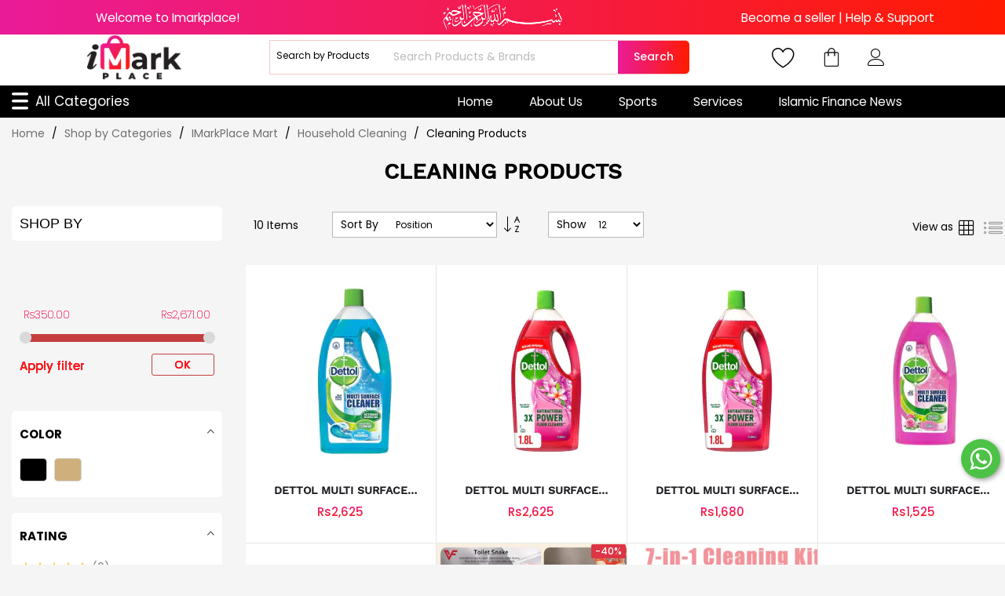

--- FILE ---
content_type: text/html; charset=UTF-8
request_url: https://imarkplace.com/default/categories/groceries/household-cleaning/cleaning-products.html
body_size: 48070
content:
<!doctype html>
<html id="C" lang="en">
    <head >
        <script>
    var BASE_URL = 'https\u003A\u002F\u002Fimarkplace.com\u002F';
    var require = {
        'baseUrl': 'https\u003A\u002F\u002Fd1gcfsxh5fnagd.cloudfront.net\u002Fstatic\u002Fversion1769852903\u002Ffrontend\u002FMageBig\u002Fmartfury_custom\u002Fen_US'
    };</script>        <meta charset="utf-8"/>
<meta name="title" content="Buy Cleaning Products - Keep Your Space Clean"/>
<meta name="description" content="Buy Cleaning Products and maintain a clean and organized space with our quality cleaning products. Buy effective cleaning solutions online at iMarkPlace."/>
<meta name="keywords" content="Ecommerce, Online Shopping, Online Sale , Online Ecommerce, BNPL, Meezan, HBL, UBL, NBP Funds, "/>
<meta name="robots" content="INDEX,FOLLOW"/>
<meta name="viewport" content="width=device-width, initial-scale=1, shrink-to-fit=no"/>
<meta name="format-detection" content="telephone=no"/>
<title>Buy Cleaning Products - Keep Your Space Clean</title>
<link  rel="stylesheet" type="text/css"  media="all" href="https://d1gcfsxh5fnagd.cloudfront.net/static/version1769852903/_cache/merged/a414b69ce62fc5ac2a4d2622f94b11a8.min.css" />
<link  rel="stylesheet" type="text/css"  media="print" href="https://d1gcfsxh5fnagd.cloudfront.net/static/version1769852903/frontend/MageBig/martfury_custom/en_US/css/print.min.css" />
<link  rel="stylesheet" type="text/css"  rel="stylesheet" type="text/css" href="https://d1gcfsxh5fnagd.cloudfront.net/static/version1769852903/frontend/MageBig/martfury_custom/en_US/css/main.min.css" />
<link  rel="stylesheet" type="text/css"  rel="stylesheet" type="text/css" href="https://d1gcfsxh5fnagd.cloudfront.net/static/version1769852903/frontend/MageBig/martfury_custom/en_US/css/header.min.css" />
<link  rel="stylesheet" type="text/css"  rel="stylesheet" type="text/css" href="https://d1gcfsxh5fnagd.cloudfront.net/static/version1769852903/frontend/MageBig/martfury_custom/en_US/css/footer.min.css" />
<link  rel="stylesheet" type="text/css"  rel="stylesheet" type="text/css" href="https://d1gcfsxh5fnagd.cloudfront.net/static/version1769852903/frontend/MageBig/martfury_custom/en_US/css/admin_sidebar_signup.min.css" />
<link  rel="stylesheet" type="text/css"  rel="stylesheet" type="text/css" href="https://d1gcfsxh5fnagd.cloudfront.net/static/version1769852903/frontend/MageBig/martfury_custom/en_US/css/smartmenu.min.css" />
<link  rel="stylesheet" type="text/css"  rel="preload" as="style" href="https://d1gcfsxh5fnagd.cloudfront.net/static/version1769852903/frontend/MageBig/martfury_custom/en_US/Webkul_Pwa/css/pwa-style.min.css" />
<link  rel="stylesheet" type="text/css"  rel="stylesheet" type="text/css" href="https://d1gcfsxh5fnagd.cloudfront.net/static/version1769852903/frontend/MageBig/martfury_custom/en_US/css/catalog_category.min.css" />
<script  type="text/javascript"  src="https://d1gcfsxh5fnagd.cloudfront.net/static/version1769852903/frontend/MageBig/martfury_custom/en_US/requirejs/require.min.js"></script>
<script  type="text/javascript"  src="https://d1gcfsxh5fnagd.cloudfront.net/static/version1769852903/frontend/MageBig/martfury_custom/en_US/requirejs-min-resolver.min.js"></script>
<script  type="text/javascript"  src="https://d1gcfsxh5fnagd.cloudfront.net/static/version1769852903/frontend/MageBig/martfury_custom/en_US/js/bundle/bundle0.min.js"></script>
<script  type="text/javascript"  src="https://d1gcfsxh5fnagd.cloudfront.net/static/version1769852903/frontend/MageBig/martfury_custom/en_US/js/bundle/bundle1.min.js"></script>
<script  type="text/javascript"  src="https://d1gcfsxh5fnagd.cloudfront.net/static/version1769852903/frontend/MageBig/martfury_custom/en_US/js/bundle/bundle2.min.js"></script>
<script  type="text/javascript"  src="https://d1gcfsxh5fnagd.cloudfront.net/static/version1769852903/frontend/MageBig/martfury_custom/en_US/js/bundle/bundle3.min.js"></script>
<script  type="text/javascript"  src="https://d1gcfsxh5fnagd.cloudfront.net/static/version1769852903/frontend/MageBig/martfury_custom/en_US/js/bundle/bundle4.min.js"></script>
<script  type="text/javascript"  src="https://d1gcfsxh5fnagd.cloudfront.net/static/version1769852903/frontend/MageBig/martfury_custom/en_US/js/bundle/bundle5.min.js"></script>
<script  type="text/javascript"  src="https://d1gcfsxh5fnagd.cloudfront.net/static/version1769852903/frontend/MageBig/martfury_custom/en_US/js/bundle/bundle6.min.js"></script>
<script  type="text/javascript"  src="https://d1gcfsxh5fnagd.cloudfront.net/static/version1769852903/frontend/MageBig/martfury_custom/en_US/mage/requirejs/static.min.js"></script>
<script  type="text/javascript"  src="https://d1gcfsxh5fnagd.cloudfront.net/static/version1769852903/frontend/MageBig/martfury_custom/en_US/mage/requirejs/mixins.min.js"></script>
<script  type="text/javascript"  src="https://d1gcfsxh5fnagd.cloudfront.net/static/version1769852903/frontend/MageBig/martfury_custom/en_US/requirejs-config.min.js"></script>
<script  type="text/javascript"  src="https://d1gcfsxh5fnagd.cloudfront.net/static/version1769852903/frontend/MageBig/martfury_custom/en_US/js/custom.min.js"></script>
<script  type="text/javascript"  src="https://www.google.com/recaptcha/api.js"></script>
<link  href="https://d1gcfsxh5fnagd.cloudfront.net/static/version1769852903/frontend/MageBig/martfury_custom/en_US/css/external-styles.less" />
<link  rel="canonical" href="https://imarkplace.com/default/categories/groceries/household-cleaning/cleaning-products.html" />
<link  rel="icon" type="image/x-icon" href="https://d1gcfsxh5fnagd.cloudfront.net/media/favicon/stores/1/fav_icon.png" />
<link  rel="shortcut icon" type="image/x-icon" href="https://d1gcfsxh5fnagd.cloudfront.net/media/favicon/stores/1/fav_icon.png" />
<script type="text/javascript">
  window._mfq = window._mfq || [];
  (function() {
    var mf = document.createElement("script");
    mf.type = "text/javascript"; mf.defer = true;
    mf.src = "//cdn.mouseflow.com/projects/0a41a194-f258-4d9a-89db-93d85156e0aa.js";
    document.getElementsByTagName("head")[0].appendChild(mf);
  })();
</script>

<meta name="p:domain_verify" content="38a9dd582c93303307d910f5b1b3dd17"/>

<meta name="p:domain_verify" content="z3C7jeJ9BMl0DNp2VVXdMRTgyHnHjv8J"/>

<meta name="google-site-verification" content="fzEhycLkLXZo6hN60TV-FaEHF4J9DcQJIGEttrlYp08" />

<meta name="facebook-domain-verification" content="to6h4tstyxu9jeubosiho4wzfw8dfe" />

<!-- Meta Pixel Code -->
<script>
!function(f,b,e,v,n,t,s)
{if(f.fbq)return;n=f.fbq=function(){n.callMethod?
n.callMethod.apply(n,arguments):n.queue.push(arguments)};
if(!f._fbq)f._fbq=n;n.push=n;n.loaded=!0;n.version='2.0';
n.queue=[];t=b.createElement(e);t.async=!0;
t.src=v;s=b.getElementsByTagName(e)[0];
s.parentNode.insertBefore(t,s)}(window, document,'script',
'https://connect.facebook.net/en_US/fbevents.js');
fbq('init', '1430606865017939');
fbq('track', 'PageView');
</script>
<noscript><img height="1" width="1" style="display:none"
src="https://www.facebook.com/tr?id=1430606865017939&ev=PageView&noscript=1"
/></noscript>
<!-- End Meta Pixel Code -->

<!-- Google tag (gtag.js) -->
<script async src="https://www.googletagmanager.com/gtag/js?id=AW-11387800853"></script>
<script>
  window.dataLayer = window.dataLayer || [];
  function gtag(){dataLayer.push(arguments);}
  gtag('js', new Date());
  gtag('config', 'AW-11387800853');
</script>

<!-- Google tag (gtag.js) -->
<script async src="https://www.googletagmanager.com/gtag/js?id=G-7T7M47MDCV"></script>
<script>
  window.dataLayer = window.dataLayer || [];
  function gtag(){dataLayer.push(arguments);}
  gtag('js', new Date());
  gtag('config', 'G-7T7M47MDCV');
</script>

<!-- Google tag (gtag.js) -->
<script async src="https://www.googletagmanager.com/gtag/js?id=AW-17008725261"></script>
<script>
  window.dataLayer = window.dataLayer || [];
  function gtag(){dataLayer.push(arguments);}
  gtag('js', new Date());

  gtag('config', 'AW-17008725261');
</script>

<!-- Google tag (gtag.js) -->
<script async src="https://www.googletagmanager.com/gtag/js?id=G-056R71QGGF"></script>
<script>
  window.dataLayer = window.dataLayer || [];
  function gtag(){dataLayer.push(arguments);}
  gtag('js', new Date());
  gtag('config', 'G-056R71QGGF');

</script>

<!-- Google Tag Manager 21 JUNE 2025 -->
<script>(function(w,d,s,l,i){w[l]=w[l]||[];w[l].push({'gtm.start':
new Date().getTime(),event:'gtm.js'});var f=d.getElementsByTagName(s)[0],
j=d.createElement(s),dl=l!='dataLayer'?'&l='+l:'';j.async=true;j.src=
'https://www.googletagmanager.com/gtm.js?id='+i+dl;f.parentNode.insertBefore(j,f);
})(window,document,'script','dataLayer','GTM-K5ZJB5LT');</script>
<!-- End Google Tag Manager 21 JUNE 2025-->

<!-- Google Tag Manager (noscript) 21 JUNE 2025 -->
<noscript><iframe src="https://www.googletagmanager.com/ns.html?id=GTM-K5ZJB5LT"
height="0" width="0" style="display:none;visibility:hidden"></iframe></noscript>
<!-- End Google Tag Manager (noscript) 21 JUNE 2025 -->


<style>

/* Start Seller dashboard sidebar fixed */
@media only screen and (max-width: 767px) {
    #C.nav-before-open.nav-open body .wk-mp-menu-wrapper:before {
        position: fixed;
        width: calc(100% - 54px);
    }
}
/* End Seller dashboard sidebar fixed */

.top-brands-wrap { background-color: #fff; margin-bottom: 50px; padding: 12px; border-radius: 6px;}
.top-brands-wrap .search-title h2 { background-color: #fff; padding-left: 5px; }
.search-trend-wrap .search-title .title { background-color: #fff; margin-bottom: 0px;  padding-left: 15px;}
.c_color .bn-item-promo2 .bn-item-content .title { color: #fff;font-weight: 500; }
.header-main-content {    background-color: #fff;}

.page-header .wishlist-icon, .page-header .showcart,.page-header .user-topbar{color: #000000;}
.slider-2 .owl-carousel>div{border-radius:8px;}
.top-brands-wrap .search-title h2{font-family: 'Oswald', sans-serif;font-weight: 500;}
.browse_by_company_slider {padding: 15px 10px 15px;}
.browse_by_brands { padding: 10px 10px 15px; }
.bn-item-content .bn-btn a span:after { padding-left: 8px; content: "\e944"; font-family: 'mbicon' !important; position: relative; top: 3px; }
.bn-item-content .bn-btn a{color:#fff;}
.c_color .bn-item-promo2 .bn-item-content{    padding: 40px 30px 40px 20px;}
.search-trend-wrap .search-title .title, .block-main-product .top-title .title,.day_deals .title, .layout02 .deal-block-top .title{font-family: 'Oswald', sans-serif;    font-weight: 500;}
.browse_by_brands .owl-carousel .owl-nav.disabled, .browse_by_company_slider  .owl-carousel .owl-nav.disabled{ display: block !important; }
.block-banner.c_color .object-fit .img-native-wrap { padding-bottom: 0 !important; height: 100%; border-radius: 6px; }
.discount .bn-item-content {    padding: 38px 30px 130px;margin-top: 30px;}
.discount .bn-item-promo2 .bn-item-content .title { font-size: 65px; color: #fff; font-weight: bold; font-family: 'Oswald', sans-serif; line-height: 48px; }
.discount .bn-item-promo2 .bn-item-content .title span { font-size: 3rem; display: block; font-weight: 400; }
.discount .action.primary{background-color: #eaa721; border: 0px solid;}
.day_deals .deal-block-top{padding: 15px;}
.day_deals .widget-product.discount { padding: 15px 24px; }
.discount .action.primary:after{display:none;}
.product-item-name a { color: #000; font-weight: 500; }
.main-slider-v2 .owl-theme .owl-dots .owl-dot span{width: 14px; height: 14px;}
.search-trend-wrap .search-trend .owl-theme .owl-nav [class*='owl-'] { color: #000; font-size: 20px; border: 1px solid #e1e1e1; height: 60px; width: 35px; top: 52px; }
.search-trend-wrap .search-trend .owl-theme i{ font-weight:bold;     color: #000;}
.page-products .block-nav,.page-products .block.filter{    background-color: #ffffff;padding: 15px;}
.page-products .main-wrap { background-color: #fff; padding: 15px; }
.page-products .page-title-wrapper { display: none; }
.page-products .wrapper-breadcrums{ display: none; }
.page-products .category-image { padding-top: 20px; }
.page-products .block-content .level-top span { padding-left: 12px; }
.page-products .sidebar-main .block-title strong { font-family: 'Oswald', sans-serif; font-weight: bold; }
.page-products .filter-options .filter-options-title{    font-weight: bold;}
.sidebar ul.nav-collapse li a:hover{  color: #002142;}
.action.primary, .action.secondary{    background: #002142;    border: 1px solid #002142;}
.page-products .product-item-name a { color: #0c345b; font-weight: 400; }
.page-products .pages .pages-items .item { border-radius: 50%; background-color: transparent; border: 1px solid #002142; }
.page-products .pages .pages-items .item:hover,.page-products .pages .pages-items .item.current { background-color: #002142; color: #fff; }
.page-products .pages .pages-items .item:hover a{ color: #fff; }
.mb-range-slider .ui-slider-handle{background: #002142;}
.block-search .action.search { width: auto; background-color: transparent; color: #002952; font-size: 22px;top: 3px; }
.block-search input { border: 1px solid #002952; border-radius: 3px; }
.block.block-search { padding-right: 0px; }
.block.block-search i.mbi.mbi-magnifier { font-weight: bold; }
.price-container .price { font-weight: 500; font-size: 1.7rem; }
.special-price .price { color: #000000; }
.deal-block-top-wrap,.search-trend-wrap,.block-product-layout-wrap,search-trend-wrap{border-radius: 8px;}
#C .owl-nav button { opacity: 1; visibility: visible; }
.top-brands-wrap .owl-carousel .owl-nav button.owl-prev { left: -37px; color: #000; font-size: 20px; border: 1px solid #e1e1e1; height: 60px; width: 35px; top: 21px; }
.top-brands-wrap .owl-carousel .owl-nav button.owl-next{ right: -37px; color: #000; font-size: 20px; border: 1px solid #e1e1e1; height: 60px; width: 35px; top: 21px; }

.catalog-product-view .page-title-wrapper.product { padding: 0px; }
.catalog-product-view .fotorama_vertical_ratio .fotorama__img{left: initial;}
.selling-feature-sidebar i{color: #002952;}
.box-tocart .actions .tocart, .box-tocart .instant-purchase{border: 1px solid #002952; background-color: #002952;}
.box-tocart .fieldset-add .custom-qty button { background-color: #002952; color: #fff; }
.box-tocart .fieldset-add .custom-qty button span{color: #fff; font-size: 16px; font-weight: bold; line-height: 34px;}
.box-tocart .fieldset-add input.input-text{border: 1px solid #002952;}
.wrapper-breadcrums{background-color: #d1d1d1;}
.catalog-product-view .product-info-main-top.product-info-main { background-color: #fff; border-top-left-radius: 6px; border-top-right-radius: 6px;  padding: 15px; margin-bottom: 0px; margin-top: 30px; }
.catalog-product-view .product-info-main-content { background-color: #fff; border-bottom-left-radius: 6px; border-bottom-right-radius: 6px; border-bottom: 0px; padding: 15px; margin-bottom: 60px; }
.catalog-product-view .product.info.detailed { background-color: #fff; border-radius: 6px; border-bottom: 0px; padding: 15px 0px; margin-bottom: 30px; }
#C .product.data.items .active a {    color: #161616 !important;}
#C .product.data.items a {      font-weight: bold;}
.product.data.items .item.content { padding: 30px 15px; }
.product.data.items .item.title>.switch:before, .product.data.items .item.title>.switch:after{background: #002952;}
.catalog-product-view  .widgetplus.widget-product.related,.catalog-product-view  .widgetplus.widget-product.upsell{background: #fff;border-radius: 8px;position: relative;}
.catalog-product-view  .related.widget-heading-center .heading-title,.catalog-product-view  .upsell.widget-heading-center .heading-title {background-color: #fff; text-align: left; padding: 15px; border-radius: 8px; font-family: 'Oswald', sans-serif; font-weight: 500; font-size: 25px;}
.catalog-product-view .related .category-products,.catalog-product-view .upsell .category-products { padding: 15px; }
.catalog-product-view  .related .owl-nav,.catalog-product-view  .upsell .owl-nav { position: absolute; top: -56px; right: 30px; }
.catalog-product-view  .product-image-container,.deal-block-top-wrap  .product-image-container{    margin: 0 auto;}
.catalog-product-view  .wk-seller-card-container.wk-card-type1 { display: none; }
.catalog-product-view  .product-info-main-top .info-after-title>div{padding: 0 8px;}
.catalog-product-view  .product-info-main .product.attribute.sku .type { margin-right: 0px; color: #999999; }
.checkout-cart-index .main-container {background-color: #fff;margin-top: 38px;border-radius: 8px;}
.checkout-cart-index .page-title {text-align: left;color: #002952;font-family: 'Oswald', sans-serif;    font-weight: 500;font-size: 28px;}
.checkout-cart-index .action.update,.checkout-cart-index .action.continue { border: 1px solid #002952; color: #000; }
.checkout-cart-index .action.update:hover,.checkout-cart-index .action.continue:hover{background-color: #002952;color: #fff;}
.catalog-product-view .related .owl-nav .mbi, .catalog-product-view .upsell .owl-nav .mbi, .cart_related .owl-nav .mbi {    font-size: 22px;    color: #000;}
.catalog-product-view .widget-product .owl-carousel .product-item { /*padding: 15px;*/ }
.checkout-index-index .main-container { background-color: #fff; }
.opc-progress-bar-item._active>span { color: #333; }
.checkout-index-index .action.showcart .counter.qty{    background-color: #022335;}
.checkout-index-index .opc-progress-bar-item._active:before{background-color: #022335;}
.checkout-index-index .opc-progress-bar-item._active>span:before{background-color: #022335;}
.checkout-index-index .authentication-wrapper button { border-color: #022335; }
.checkout-index-index .opc-wrapper { margin: 0 0 50px; }
.blog-home5 { background-color: #fff; padding: 18px; border-radius: 8px; border-bottom: 0px; }
.blog-home5 .block-blog-main{    padding: 0px;border-bottom: 0px solid #d8d8d8;
}
.cms-page-view .main-container {background-color: #fff;padding: 15px;max-width: 1170px;margin-top: 45px;border-radius: 5px;}
.footer.content {border-top:initial;}
form#contact-form {    margin: 0px 0;padding-bottom:0px;}
.block-product-sidebar .special-price .price,.widgetplus   .special-price .price{ color: #ff3300;font-size: 1.4rem; }
.block-product-sidebar .price-container .price,.widgetplus .price-container .price{font-size: 1.4rem;}
.pages .action span { display: none; }
form#contact-form { margin: 0px 0; padding-bottom: 0px; }
.wk-seller-card-container.wk-card-type2{background-color: #fff; padding: 20px; margin-bottom: 0px; border-radius: 8px;margin-top: 20px;}
.wk-seller-card-product {    box-shadow: initial;}
.wk-seller-card-details-img-block{width: 101px;}
.wk-seller-card-details-img-block img{    width: 90px;}
.block-banner.c_color { margin-bottom: 50px; }
.action.button, .action.continue, .action.update, .action.clear{border: 1px solid #002952;}
ul.term-list.smartmenu.magebig-nav a.btn.action.primary { color: rgb(255, 255, 255); }
ul.term-list.smartmenu.magebig-nav a.btn.action.primary:hover { color: #002952; }
.page-header .header-maininner-row .navigation ul:nth-child(3) { display: none; }
#C .footer-widgets .footer-main .footer-links-wrap .footer-links li a{display:flex;}


<!--cart custom css-->
.cart-summary>.title{display:block;}
.cart-summary { width: 30%; float: right; -ms-flex-order: 2; -webkit-order: 2; order: 2; padding: 0 20px 20px; position: relative; }
.cart-summary>.title { display: block; }
.cart-summary .block>.title {
    padding-left: 0;
}
.abs-revert-side-paddings, .checkout-cart-index .page-title-wrapper, .cart-summary .block .content, .cart-empty {
    padding-left: 0;
    padding-right: 0;
}
.cart-summary .checkout-methods-items {
    padding: 0;
}
.cart.table-wrapper .items {
    min-width: 100%;
    width: auto;
}
.cart.table-wrapper .item .col.item {
    padding: 10px 8px 10px 0;
}
.cart.table-wrapper .product-item-photo {
    display: table-cell;
    padding-right: 15px;
    position: static;
    vertical-align: middle;
    width: 1%;
}
.cart.table-wrapper .product-item-details {
    display: table-cell;
    vertical-align: middle;
    white-space: normal;
    width: 99%;
}
.cart.table-wrapper tbody td {
    padding-top: 20px;
}
@media (min-width: 768px){
.opc-progress-bar-item {    width: 185px;}
}

@media (max-width: 768px){
.cms-page-view main#maincontent { margin: 0px 15px; }
#C .page-footer .footer-top .footer-top-center{margin: 0px 15px; }
.catalog-product-view .related .owl-nav, .catalog-product-view .upsell .owl-nav{right: 10px;}
#C .widget-product .owl-theme .owl-nav .owl-prev { left: -50px; }
.product.data.items .item.title>.switch:before, .product.data.items .item.title>.switch:after { background: transparent; }
#C .page-footer .footer-links-wrap .h4.title { font-size: 2.3rem; }
.search-trend-wrap{margin-bottom: 30px;}
.menu-btn-text {    display: none;}
#C .page-footer .subscribe .input-box{max-width:90%;}
.col-btn-actions {    padding: 5px 0px;}
#C .page-footer .footer-links-wrap .content-toggle .footer-exclusive-txt{font-size: 1.4rem;padding: 0px 60px;}
.icon-top-mobile .col-wishlist{display: inline-block; vertical-align: top; width: initial; padding: 0px;}
.cart-summary { width: 100% !important; order: 1; position: initial !important; }
.cart-summary._sticky { width: 100% !important; order: 1; position: initial !important; }
.checkout-cart-index .page-main{padding-bottom: 0px;}
.product.data.items .item.content { padding: 10px 25px; }
ul#mb-collapsible a img { margin-right: 8px; }
div#footer-widgets .mbi-chevron-down:before {    content: "\e936";}
div#footer-widgets i.mbi.mbi-chevron-up:before{content: "\e937";}
.page-products .wrapper-breadcrums {    display: block;}
.page-products main#maincontent { margin-top: 20px; }
.cms-index-index .block-product-inner .owl-stage-outer img { border-radius: 8px; }
.cms-index-index .blog-home5 .post__item img { border-radius: 8px; }
.mfp-ready .mfp-s-ready .product-info-main-top.product-info-main { padding: 0px 0px 15px; margin-top: 0px; }
.mfp-ready .mfp-s-ready .product-info-main-content{padding: 15px 0px;    margin-bottom: 0px;}
}

#C .field>input[type="radio"] {
    position: initial;
    width: initial;
    height: initial;
    padding: initial;
    overflow: initial;
    clip: initial;
    white-space: initial;
    -webkit-clip-path: initial;
    clip-path: initial;
    border: initial;
}

#C .field>input[type="radio"]+label {
    padding-left: initial;
}
/* #C .field>input[type="radio"]+label{display: none;} */

#C .field>input[type="radio"]:checked+label:after {display: none;}
#C .table-checkout-shipping-method .field>input[type="radio"]+label {display: none;}

#C .page-layout-checkout .field>input[type="radio"]+label:before {    display: none;}
#C .page-layout-checkout  .minicart-wrapper button.action.showcart {    display: none;}

.smartmenu a.level-top>img{display:none;}
ul.term-list.smartmenu.magebig-nav h3 {    padding: 9px 15px 0px;}
ul.term-list.smartmenu.magebig-nav { padding-bottom: 20px; }
ul.term-list.smartmenu.magebig-nav  li.more,ul.term-list.smartmenu.magebig-nav  li.less { cursor: pointer;padding: 8px 0px; list-style: none;}
.vertical-menu .magebig-nav>li.level0:hover>a.level-top{ background-color: #002952; color: #fff; }
.vertical-menu .magebig-nav>li.level0:hover>i:before {color: #fff; }
.toolbar-sorter.sorter select.sorter-options,.field.limiter  select.limiter-options { -webkit-appearance: auto; -moz-appearance: auto; -ms-appearance: auto; appearance: auto; }
ul.nav-mobile-accordion img {display: none;} 
.nav-bar .smartmenu.magebig-nav li.level0 {padding: 0px;color: #000; font-size: 14px; text-transform: capitalize; padding: 10px 42px 10px 15px; line-height: 17px; height: auto; border-bottom: 1px solid rgba(0,0,0,0.2);} 
.magebig-mobile-menu ul.term-list.smartmenu.magebig-nav h3 {padding: 0px;}
.magebig-mobile-menu ul.nav-collapse li.more { font-size: 14px; text-transform: capitalize; padding: 10px 42px 10px 15px; line-height: 17px; height: auto; }
#C .magebig-mobile-menu ul.nav-mobile-accordion li:last-child {    border-bottom: 0px;}
ul#mb-collapsible>li:first-child { text-transform: capitalize; line-height: 17px; height: auto;  }
._has-modal .modals-overlay {    z-index: 99!important;}
.wk-supplier-btn-wrapper,.wk-supplier-msg-container{display:none;}

.header-top-inner a:hover, .header-top-inner .title:hover, .header-top-inner .log-in:hover, ul.smartmenu.magebig-nav li.level0 a:hover,#C .footer-widgets .footer-main .footer-links-wrap .footer-links li a:hover,#C .page-footer .top-social-link ul li a:hover { color: #ff2007; }

li.level-1 > .simple-dropdown.submenu.show-sub { visibility: visible; position: initial; opacity: 1; content: ""; display: block;width: 100% !important;    padding-top: 0px; }
.magebig-nav div.submenu:before {box-shadow: none;} 
li.level-1 > .simple-dropdown.submenu.show-sub { } 
.vertical-menu .magebig-nav>li a {float: none;} 
.vertical-menu .navigation i.mbi.mbi-ios-arrow-down {display: none;} 
ul.term-list.smartmenu.magebig-nav.prepnt_cat {padding: 9px 15px;} 
ul.term-list.smartmenu.magebig-nav .level-1 > a span {font-family: Work Sans,'Segoe UI','Helvetica Neue';display: block; font-size: 1.17em; font-weight: bold;} 
.magebig-nav li .show-sub li div.show-sub {left: 100%;}
.vertical-menu .navigation li.level-1.nav-.level-top {    padding-bottom: 30px;}
.simple-dropdown.submenu.show-sub .simple-dropdown.submenu.show-sub .simple-dropdown.submenu.show-sub { left: 100%;    top: -20px; }
ul#mb-collapsible li.level-1.level-top > a span { font-family: Work Sans,'Segoe UI','Helvetica Neue'; display: block; font-size: 1.17em; font-weight: bold; color: #000; } 
ul#categories-nav .level0 ul.level0 {display: block;} 
ul#categories-nav li.level0.level-top > a {display: none;} 
ul#categories-nav li.level0.level-top > span {display: none;} 
ul#categories-nav li.level0.nav-2.level-top {display: none;}
#mb-collapsible ul.level-1 { display: block !important; }
.magebig-mobile-menu ul.nav-collapse li.level-1 > span { display: none; }
ul.nav-collapse ul.level0>li>a{padding-left: 0px;}
.header-main-content.sticky-menu.active a.btn.action.primary {    color: #fff;}
.b2bmarketplace-customer-requestquote .wk-supplier-btn-wrapper, .b2bmarketplace-customer-requestquote .wk-supplier-msg-container {    display: block;}

.availability.only.configurable-variation-qty { display: none !important; }
.wk-supplier-menu-box.wk-supplier-margin-bottom ul li:last-child, .wk-supplier-collection-container div#contact-us {
    display: none;
}
        .wk-supplier-menu-box.wk-supplier-margin-bottom ul li:nth-child(3), .wk-supplier-collection-container div#about-us {
    display: none;
}
.wk-supplier-collection-header-box .wk-supplier-collection-title-container div:last-child [title~="Search"] {
   display: none;
}







/* ***********************6-8-2022 ******************* */


/*body.layout01.layout02 .main-wrap { background-color: #fff; padding: 15px; }*/
body.layout01.layout02 .content.account-nav-content { background-color: #fff; }
#C body.layout01.layout02 .column.main .block:not(.widget) .block-title{border-bottom: 0px solid;}
body.layout01.layout02 .wk-supplier-collection-header-box.wk-supplier-margin-bottom {    background-color: #fff;margin-bottom: 0px;    font-weight: 400;  padding-top: 5px;}
body.layout01.layout02 .wk-supplier-collection-header-box.wk-supplier-margin-bottom .wk-supplier-container-right .wk-supplier-info-container .wk-supplier-info-title-container { 
    padding-right: 7px;
}

body.layout01.layout02 .wk-supplier-container-right .wk-supplier-info-wrapper .wk-supplier-info-container { 
display: flex;
   align-items: center;
}
body.layout01.layout02 .wk-supplier-collection-header-box .wk-supplier-container-right{padding: 15px 0px;}
body.layout01.layout02 .wk-supplier-menu-box.wk-supplier-margin-bottom { padding-bottom: 0px; margin-bottom: 0px; }
body.layout01.layout02 .wk-supplier-menu-container { background-color: #fff; margin-bottom: 0px; padding-bottom: 0px; }
body.layout01.layout02 .wk-supplier-collection-container { background-color: #fff; padding: 15px 20px; }
body.layout01.layout02 .wk-supplier-menu-container ul.wk-supplier-menu-ul {display: table;}
body.layout01.layout02 .wk-supplier-menu-container ul.wk-supplier-menu-ul a.wk-supplier-menu-title {font-weight: 500;}
body.layout01.layout02 .wk-supplier-collection-container h4 { font-size: 22px; font-weight: 500; margin-bottom: 20px;font-family: 'Oswald', sans-serif; font-weight: 500; color: #000; }
body.layout01.layout02 .wk-supplier-menu-li {    border-bottom: 3px solid transparent; }
body.layout01.layout02 .wk-supplier-menu-li.active, body.layout01.layout02 .wk-supplier-menu-li:hover { border-bottom: 3px solid #ff5501; background-color: #002952; color: #fff; }
body.layout01.layout02 .wk-supplier-menu-li:hover a {    color: #fff;}

body.layout01.layout02 ol.products.list.items.product-items li.item.product.product-item {    padding: 10px 8px;width: 33%;}
body.layout01.layout02 ol.products.list.items.product-items { display: flex; flex-wrap: wrap; padding-left: 0; }
body.layout01.layout02 .page-products .product-item-name a { color: #000; font-weight: 500; }
body.layout01.layout02 ol.products.list.items.product-items li.item.product.product-item span.product-image-container { display: table; margin: 0 auto 15px; }
body.layout01.layout02 h2.wk-supplier-collection-h2,body.layout01.layout02  .wk-mp-collection-container h4 { font-family: 'Oswald', sans-serif; font-weight: 500; color: #000; }
body.layout01.layout02 .wk-mp-collection-container {width: 100%;margin: 0 auto;padding-top: 4px;}
body.layout01.layout02 .block.filter {background-color: #fff;}
body.layout01.layout02 .wk-mp-collection-right {background-color: #fff;padding: 10px;}
body.layout01.layout02  .wk-mp-collection-container h4 {font-size:22px;}
body.layout01.layout02 .toolbar-products .sorter select { margin-left: 6px; }

body.layout01.layout02 .product-item-inner .actions-secondary a.action.towishlist:after { content: '\f004'; display: inline-block; font-family: "font-awesome"; font-style: normal; font-weight: normal; font-variant: normal; font-synthesis: weight style; font-stretch: normal; font-kerning: auto; font-feature-settings: normal; line-height: 1; -webkit-font-smoothing: antialiased; -moz-osx-font-smoothing: grayscale; text-align: center; font-size: 14px;} body.layout01.layout02 .product-item-inner .actions-secondary a {background-color: #002142; color: #fff; float: left; margin-left: 5px; height: 4rem; width: 4rem; text-align: center; line-height: 4rem; border-radius: 3px; -moz-border-radius: 3px; -webkit-border-radius: 3px; transition: 0.2s; -moz-transition: 0.2s; -webkit-transition: 0.2s;} 
body.layout01.layout02 .product-item-inner .action.primary{    padding: 6px 15px;}
body.layout01.layout02 .product-item-inner .actions-secondary span {display: none;} body.layout01.layout02 .product-item-inner .actions-secondary a.action.tocompare:after {content: '\f021'; display: inline-block; font-family: "font-awesome"; font-style: normal; font-weight: normal; font-variant: normal; font-synthesis: weight style; font-stretch: normal; font-kerning: auto; font-feature-settings: normal; line-height: 1; -webkit-font-smoothing: antialiased; -moz-osx-font-smoothing: grayscale; text-align: center; font-size: 14px;} body.layout01.layout02 .product-item-inner .actions-primary {float: left;}
body.layout01.layout02 .wk-supplier-design #wk-supplier-quick-order .cart-summary { float: none; }
body.layout01.layout02 .wk-supplier-design #wk-supplier-quick-order input { padding: 6px 4px; }
body.layout01.layout02 .wk-supplier-collection-container form#wk-quick-order-form { margin-top: 20px; }
body.layout01.layout02 span.wk-rfq-add-btn-label.wk-supplier-primary-btn { margin: 10px 0px 18px; }
body.layout01.layout02 .wk-supplier-collection-container .wk-supplier-collection-header-txt { color: #000; }
body.layout01.layout02 form#wk-add-rfq-product-form .wk-supplier-products-row-container label { color: #000; }
body.layout01.layout02.account.page-layout-2columns-left .main-wrap { background-color: #fff; padding: 15px; }





/* ***********************6-13-2022 ******************* */

.login-change .mfp-content .customer-menu.acc-list {
    padding-top: 15px;
}

.header-content-action>div{
margin-right: 13px;
}

.mfp-wrap.mfp-close-btn-in.mfp-auto-cursor.mfp-slide-right.mfp-ready .mfp-content ul li:nth-child(6){
    border-radius: 0px 0px 5px 5px;
}
}
.mfp-wrap.mfp-close-btn-in.mfp-auto-cursor.mfp-slide-right.mfp-ready .mfp-content {
    padding-top: 6rem;
}



.login-change .mfp-content .header.links li:nth-child(3), .login-change .mfp-content .header.links li:nth-child(4), .login-change .mfp-content .header.links li:nth-child(2){
    background: #fe1900d1 !important;
    border:1px solid #fe1900d1 !important;
}
.login-change .mfp-content li a{
    font-size: 17px !important;
    font-weight: 400;
}
.login-change .customer-welcome.acc-topbar{
    margin-bottom:50px;
}
.login-change .mfp-content .customer-menu.acc-list ul li{
    border-radius:0 !important;
}
.login-change .mfp-content .customer-menu.acc-list ul li:nth-child(4), .login-change .mfp-content .customer-menu.acc-list ul li:nth-child(3), .login-change .mfp-content .customer-menu.acc-list ul li:nth-child(2) {
    background: #022335c4  !important;
     border:1px solid #022335c4 !important;
}

.login-change .mfp-content li.customer-welcome.acc-topbar {
    padding: 0 !important;
}

.login-change .mfp-content {
    border: none;
}

.login-change .mfp-content li.customer-welcome.acc-topbar {
    border: none !important;
}

.login-change .mfp-content li:nth-child(2) {
    margin-bottom: 0 !important;
    border-radius: 0 !important;
    
}

.login-change .mfp-content li:nth-child(3), .login-change .mfp-content li:nth-child(4),  .login-change .mfp-content li:nth-child(5) {
    border-radius: 0 !important;
    background: #022335c4 !important;
    border: 1px solid #022335c4 !important;
}

.login-change .mfp-content .customer-menu.acc-list ul {
    padding-bottom: 0;
}

.login-change .mfp-content li.customer-welcome.acc-topbar .customer-name.acc-btn {
 color:white;
    font-size:18px ;
}
.login-change .mfp-content .header.links li:nth-child(2){
    clear:both;
}

.login-change .mfp-wrap.mfp-close-btn-in.mfp-auto-cursor.mfp-slide-right.mfp-ready .mfp-content ul li:nth-child(1) {
    border-radius: 0px 0px 0px 0px;
}





/* **************7-16-22******** */



.top-brands-wrap .owl-nav, .search-trend-wrap .owl-nav, .deal-block-top-wrap .owl-nav, .blog .owl-nav {
    position: absolute;
    top: 10px;
    right: 50px;
}
 .top-brands-wrap .category-products .owl-nav {
    position: absolute;
    top: -13rem;
    right: 40px;
}
.top-brands-wrap .owl-carousel .owl-nav button.owl-prev, .search-trend-wrap .search-trend .owl-theme .owl-nav button.owl-prev, .deal-block-top-wrap .owl-carousel .owl-nav button.owl-prev, .blog .owl-carousel .owl-nav button.owl-prev, .block-product-tab-cat .owl-carousel .owl-nav button.owl-prev  {
    right: 0;
    top: 0%;
    height: 35px;
    width: 35px;
    background: #002952;
    color: white;
     margin:0;
    left: -35px;
     border: 1px solid white;
    font-size: 20px;
}
 .top-brands-wrap .owl-carousel .owl-nav button.owl-next, .search-trend-wrap .search-trend .owl-theme .owl-nav button.owl-next, .deal-block-top-wrap .owl-carousel .owl-nav button.owl-next, .blog .owl-carousel .owl-nav button.owl-next, .block-product-tab-cat .owl-carousel .owl-nav button.owl-next {
    left: 0px;
    top: 0%;
    height: 35px ;
    width: 35px ;
    background: #002952;
    color:white;
    margin:0;
     border: 1px solid white;
    font-size: 20px;
}

 .top-brands-wrap, .search-trend-wrap, .deal-block-top-wrap, .blog-home5{
     position:relative;
}
 .top-brands-wrap .owl-carousel.owl-loaded {
    position: unset;
}

 .top-brands-wrap .search-title {
    position: unset;
}

 .top-brands-wrap .slider {
    position: unset;
}
 .top-brands-wrap .owl-stage-outer {
    position: unset;
}

 .top-brands-wrap .block-static.clearfix {
    position: unset;
}

 .top-brands-wrap .widgetplus.widgetplus-block,  .blog-home5 .widgetplus.widgetplus-block {
    position: unset !important;
}
 .top-brands-wrap .search-title h2,  .search-trend-wrap .search-title h2 {
    border-bottom: 1px solid #e7e7e7;
    padding-bottom: 5px;
}
.top-brands-wrap .owl-carousel .owl-nav button .mbi, .search-trend-wrap .search-trend .owl-theme .owl-nav button .mbi, .deal-block-top-wrap .owl-carousel .owl-nav button .mbi {
    color:white;
    font-weight: 600;
}
.search-trend-wrap .owl-carousel.owl-theme.owl-loaded.owl-drag, .deal-block-top-wrap .owl-carousel.owl-theme.owl-loaded.owl-drag, .blog-home5 .owl-carousel.owl-theme.owl-loaded.owl-drag  {
    position: unset;
}
.deal-block-top-wrap .category-products {
    position: unset;
}
.deal-block-top .view-all{
margin-right: 9rem;
}
.blog-home5 .block-static.clearfix {
    position: unset;
}
.blog-home5 {
   padding-top: 12px;
}
.blog-home5 .block-main-product .top-title .list-category {
   margin-right: 8rem;
}

#search-trend.search-trend .trend-tabs{
    padding: 0 20px;
}
.search-trend-wrap .search-title .title{
    padding: 15px ;
}
.trend-content .item-trend{
margin-right: 10px;
}

#widgetplus-1405021428 .category-products{
       position: unset;
}

#widgetplus-1405021428 .category-products .owl-nav{
    position: absolute;
    top: 10px;
    right: 50px;
}




.add-categories-cst-ftr .simple-dropdown.submenu.show-sub {
    display: none;
}

.add-categories-cst-ftr li.level0 {
    display: block !important;
    padding-bottom: 5px;
    padding-top: 5px;

}

.add-categories-cst-ftr li.more {
    display: none;
}

.add-categories-cst-ftr li.level0 a {
    color: #fff;
}

.add-categories-cst-ftr li.level0 img {
    display: none;
}

.add-categories-cst-ftr ul {
    margin: 0px;
    padding: 0px;
}

.add-categories-cst-ftr li.level0 .mbi {
    display: none;
}

.add-categories-cst-ftr ul li a:hover{
   color: #ff2007;
}


.add-services-cst-ftr .simple-dropdown.submenu.show-sub {
    display: none;
}

.add-services-cst-ftr li.level0 {
    display: block !important;
    padding-bottom: 5px;
    padding-top: 5px;

}

.add-services-cst-ftr li.more {
    display: none;
}

.add-services-cst-ftr li.level0 a {
    color: #fff;
}

.add-services-cst-ftr li.level0 img {
    display: none;
}

.add-services-cst-ftr ul {
    margin: 0px;
    padding: 0px;
}

.add-services-cst-ftr li.level0 .mbi {
    display: none;
}

.add-services-cst-ftr ul li a:hover{
   color: #ff2007;
}

.servicess_marketplace_items .brand_caresol .owl-item{
        margin-left: 0.1px;
}

.cstm-maintenance-form .our_Services_itemss .owl-item:hover .our-ser_items .item_title p{
        color:red;
        transition: all 0.9s;
}

/* **************7-22-2022******** */

.block.block-nav #categories-nav .level0.nav-2 {
display: block;
}
.block.block-nav #categories-nav .level0.nav-1 >a.level-top {
display: block;
font-size: 1.8rem;
    font-weight: bold;
    margin: 0px 0 10px;
    text-transform: uppercase;

}

.block.block-nav #categories-nav .level0.nav-2 .level-top {
display: block;

}
.block.block-nav #categories-nav .level0.nav-2.level-top >a.level-top {
font-size: 1.8rem;
    font-weight: bold;
    margin: 20px 0 10px;
text-transform: uppercase;
}
.block.block-nav #categories-nav .level0.nav-2 >a.level-top span, .block.block-nav #categories-nav .level0.nav-1 >a.level-top span {
padding-left:0px ;

}
.block.block-nav #categories-nav .level0.nav-2.level-top a.level-top img{
display:none;
}
.sidebar-wrap .sidebar.sidebar-main .block-nav .block-title{
display: none;
}



/* **************7-28-2022******** */
.marketplace-seller-feedback .wk-mp-rating-block#rating .wk-mp-rating-right .wk-mp-rating-row .wk-mp-rating-customer-row{
    display: flex;
    flex-flow: column;
}

.marketplace-seller-feedback .wk-mp-rating-block#rating .wk-mp-rating-right .wk-mp-rating-row .wk-mp-float-right{
    padding: 3px 0 8px;
    font-weight: 500;
}
.marketplace-seller-feedback .wk-mp-rating-block#rating .wk-mp-rating-right .wk-mp-rating-row .wk-mp-float-right i{
  display: block;
  font-style: normal;
  font-weight: 400;
    font-size: 16px;
    padding-top: 0px;
}

.marketplace-seller-feedback .wk-mp-rating-block#rating .wk-mp-rating-right .wk-mp-rating-summary-container .wk-mp-rating-review-row {
      padding-bottom: 15px;
}
.marketplace-seller-feedback .wk-mp-rating-block#rating .wk-mp-rating-right .wk-mp-rating-summary-container .wk-mp-rating-review-row .wk-mp-rating-txt{
  color: #2d88c7;
}
.marketplace-seller-feedback .wk-mp-rating-block#rating .wk-mp-rating-right .wk-mp-rating-summary-container .wk-mp-rating-review-row .wk-mp-rating-txt:after{
  color: #2d88c7;
}


.checkout-cart-index .cart-container{
    padding: 0 15px 50px;
}
.checkout-index-index #checkout{
padding: 0 15px;
}
@media only screen and (min-device-width: 767px) and (max-device-width: 5600px){
.sticky-menu.active .header-main-inner .magebig-nav .simple-dropdown ul li a {
    padding: 2px 0 2px;
    font-size: 13px;
}
  .sticky-menu.active  ul.term-list.smartmenu.magebig-nav.prepnt_cat {
    padding: 2px 15px;
}
}
@media only screen and (min-device-width: 280px) and (max-device-width: 992px){
.catalog-category-view.page-layout-2columns-left .header-main-content.sticky-menu .vertical-menu:hover .navigation {
display: block !important ;

}
 .catalog-category-view.page-layout-2columns-left .filter-mobile-wrap{
  display: none !important;
}
 .catalog-category-view.page-layout-2columns-left .toolbar.toolbar-products{
  margin-bottom:0;
}
}



.home-news-slider .news-slider__item .news__title {
    overflow: hidden;
    text-overflow: ellipsis;
    display: -webkit-box;
    -webkit-line-clamp: 1;
    line-clamp: 1;
    -webkit-box-orient: vertical;

}
.news-all-index .news__title {
    overflow: hidden;
    text-overflow: ellipsis;
    display: -webkit-box;
    -webkit-line-clamp: 1;
    line-clamp: 1;
    -webkit-box-orient: vertical;
  
}


/* **************09-06-2022******** */
.category-page-slider .owl-carousel .owl-nav button.owl-prev, .category-page-slider .owl-carousel .owl-nav button.owl-next {
    top: 50%;
}
.category-page-slider {
    margin-bottom: 25px;
}
.layout02 .main-slider-full{
padding-bottom: 16px;
}
.search-trend .switch{
padding: 15px 0;
}
.footer.content {
    padding-top: 20px;
}


 .sub-slider-v2, .search-trend-wrap {
    margin-bottom: 16px;
}
.categories_details .category_button {
    bottom: 145px;
}
.maintenance_categories__section .sub_categories h4 {
    padding: 10px 20px 121px 15px;
}

@media screen and (max-width: 580px) {
 .sub_categories {
 
}
.categories_details .categories_banner h4 {
    font-size: 20px;
    padding: 30px 15px 110px 20px;
}
 .categories_banner {
    background-position-x: right !important;
}
 .categories_details {
    grid-template-columns: 1fr;
    grid-template-rows: 1fr 1fr;
}
.categories_details .category_button {
    bottom: 60px;
}
}

.header-top-inner .header-top-row .mfp-content.top-links{
    margin:0;
}
.top-header-remove  li.authorization-link{
    list-style: none;
}
ul.custom-login{
padding:0 20px;
} 
ul.custom-login li{
    list-style: none;
}
.dropbtn {
    font-size: 14px;
    text-transform: uppercase;
    font-weight: 500;
}
button.dropbtn:hover {
    color:#ff2007;
}
.product-items.widget-product-grid .product.details.product-item-details .swatches-list {
    position: absolute;
    top: 0;
    z-index: 100;
    background: #fff;
}
.product-items.widget-product-grid .product.details.product-item-details  .product-item-info {
    position: relative;
}
.product-items.widget-product-grid .product.details.product-item-details .swatch-attribute.size > div {
    display: flex;
    flex-direction: column;
}
.product-items.widget-product-grid .product.details.product-item-details .product-item-name {
    height: 40px;
}




.education-button{
text-align: center;
margin-top: 20px;

}
.education-button a{
    border: 1px solid #002952;
    padding: 10px;
    border-radius: 5px;
    background-color: #002952;
    color: white;
}
.education-button a:hover{
    border: 1px solid #002952;
    background-color: transparent;
    color: #002952 ;
}
.cstm-services-marktplc.edu-mrk-place{
    margin-top: 50px;
}
.cstm-services-marktplc.edu-mrk-place .top-brands-wrap{
    margin-bottom: 0px;
}
.category-education-pages .products .mb-trigger.mb-trigger-next{
    display: none !important;
}
.category-wallet  .header-main-content.sticky-menu .vertical-menu:hover .navigation {
    display: block;
}
.category-wallet  .sidebar.sidebar-main .block.block-nav{
display: none;
}
.header-top-inner .dropdown_barcode {
    display:none;
}
     /* **************services-page responsive******** */


.page-main .post-list-wrapper .post-item .img-featured img{
width: 100%!important;
height: 310px!important;
    object-fit: cover;
}
#C .category-education #product-container-wrap .products .product-item .product-item-info .product-image-container{
 display: block;
 }

@media only screen and (min-device-width: 360px) and (max-device-width: 480px){
        #C .category-education-pages  #product-container-wrap .products.items.product-items .item.product.product-item {
            flex: 0 0 calc(50% - 10px) !important;
            max-width: calc(50% - 10px) !important;
            margin-left: 5px;
            margin-right: 5px;
        }
        .our_Services_itemss .our-ser_items .item_title p, .servicess_marketplace_items .our-ser_items .item_title p {
            font-size: 13px;
            padding-left: 5px;
            overflow: hidden;
            text-overflow: ellipsis;
            display: -webkit-box;
            -webkit-line-clamp: 2;
            line-clamp: 2;
            -webkit-box-orient: vertical;
        }
    }




.blog-page .post-list .post-item div, .blog-page .post-list .post-item h2{
    background:white;
    padding-left:10px;
}
.blog-page .post-list .post-item{
     background:white;
 padding-bottom:15px;
   }
.blog-page .post-list .post-item .post-categories{
   margin-bottom:0px;
}
.blog-page .post-list .post-item h2.title{
  padding-top:15px
}
.header-top-inner .header-top-row{
       padding: 5px 0; 
    }

    .header-top-inner .app-download-btn .android-download-btn img, .header-top-inner .app-download-btn .iso-download-btn img{
        min-width: 110px;
    }  





#C .vertical-menu .title span .mbi.mbi-ios-arrow-down {
    display: block;
}
#C .categories--product--section .product-item  .product-item-details .swatches-list, #C .categories--product--section .product-item  .product-item-details  .product-reviews-summary{
  display: none;
}
#C .website-switcher .control #myselect {
    background-size: 38px;
}

.magebig-nav li .show-sub li.active>div.show-sub {
    opacity: 1;
    visibility: visible;
    margin: 0;
}

#C .magebig-nav li .submenu.show-sub .show-sub-content ul.level-1 .level0.active div.submenu {
top:-19px;    
}

.navigation ::-webkit-scrollbar-thumb {
    background: #fe1a04;
}
#C .vertical-menu .title .custom-menu-dropdown-icons {
      padding-right: 15px;
width: 100%;
}

#C .vertical-menu .title span .mbi.mbi-ios-arrow-down {
  padding-left: 0px;
    text-align: right;
}
 #C .page-layout-seller-login .wk-mp-login-header {
    background-color: transparent;
    text-align: center;
    border-bottom: none;
  }
#C .product-items .product-item .product.details .product-item-name a {
  min-height: 40px;
}
@media only screen and (min-device-width: 360px) and (max-device-width: 767px){
    
#C .footer-copyright-vertical {
    margin-bottom: 55px;
}

}
#C .block-search .field.search .control{
  display: flex;
}
#C .block-search .field.search select#searchtype{
  height: 38px;
  border-radius: 5px 0px 0px 5px;
  border-right: 1px solid lightgray;
  left:1px;
}

#C .block-search .field.search #search{
  padding-left: 0.5rem;
}

#C .block-search .field.search .ajaxsearch{
  margin-top: 40px;
}
#C .block-search .field.search #searchtype + .mbi-ios-arrow-down{
 display:none;
}
#C .block.block-search i.mbi.mbi-magnifier {
  color: #ce0d30;
}
/*
#C .item-slider.object-fit {
  height: 350px !important;
}
*/
#C .website-switcher{
  background: unset;
  padding-right: 15px;
}
#C .website-switcher .control{
  background: var(--new-primary);
}



.policy-documents .policy-documents-main-title {
    text-align:center;
    padding:20px 0;
}
.policy-documents  {
    padding:0 30px;
}
.policy-documents .policy-documents-sub-title {
    padding:30px 0 0;
    color:#212121;
}
.policy-documents p a{
    color:#0e4ec4;
}
.cms-terms-and-conditions .container.main-container, .cms-faqs .container.main-container, .cms-about-us .container.main-container{
margin-bottom:40px;
}
@media only screen and (min-device-width: 360px) and (max-device-width: 480px){
#C .item-slider.object-fit {
    height: 160px !important;
  }
}

#C .mobile-new-categories {
  display: none;
}

#C .mobile-top-categories {
  display: flex;
  flex-flow: wrap;
 gap: 10px;
  padding: 20px 0;
}

#C .mb-top-categories-section {
  flex-basis: 22%;
  text-align: center;
  padding-bottom: 5px;
}
#C .mb-top-categories-section a img{
  width: 100%;
  border: 1px solid #d9d9d9;
  border-radius: 50%;
}
#C .mb-top-categories-section .mb-top-categories-title{
  padding-top: 5px;
}
@media only screen and (min-device-width: 360px) and (max-device-width: 767px){
  .main-slider-full .container{
  padding-right: 0px;
      padding-left: 0px;
  }
 #C .mobile-new-categories {
    display: block;
  }
  #C .title.title--heading.mb-categories-title{
    display: none;
  }
  #C .top-categories.mb-categories{
    display: none;
  }
  }



#C .support-services .support-section .support-img {
  display: flex;
  justify-content: center;
  align-items: center;
  gap: 10px;
}
#C .support-services .support-section .support-img img{
  height: 30px;
  width: 30px;
}
#C .support-services .support-section {
  width: 100%;
  border-right: 1px solid lightgray;
}
#C .support-services .support-section:nth-child(4) {
  border-right: none;
}
#C .support-services{
display: flex;
padding-top: 10px;
padding-bottom: 10px;
background: white;
justify-content: space-between;
}

#C .support-services .support-section .support-title {
  font-size: 1.6rem;
  padding: 0;
  font-weight: 500;
  margin: 0;
}
#C .support-services .support-section {
    text-align: center;
    padding: 0;
}
#C .header .vertical-menu {
    background: #000;
    height: 57px;
}
#C .header .vertical-menu:hover {
    background: var(--new-primary);
    color: rgb(255, 255, 255);
}
#C .title.custom-menu-dropdownn svg path{
fill: #606060;
}
#C .vertical-menu .title .custom-menu-dropdown-icons {
color: #606060;
}
#C .header .vertical-menu:hover .title.custom-menu-dropdownn .custom-menu-dropdown-icons{
  color:rgb(255, 255, 255) ;
  }

.menu-container .horizontal-menu-wrap .horizontal-menu{
    text-align: center;
}
#C .header-main-content .mb-navigation.vertical-menu:hover .custom-menu-dropdownn svg path {
    fill: rgb(255, 255, 255);
}
.layout02 .main-slider-full{padding-bottom: 0 !important}
.main-slider-full .main-slider-container .main-slider-v2 .slider{margin-bottom: 0}


/* home page cat  */

#C .mobile-new-categories {
    display: block;
}

#C .mb-top-categories-section{
    flex-basis: 15%;
    margin: 8px auto;
}

#C .mb-top-categories-section a img{
    width: 80%;
}

#C .title.title--heading.mb-categories-title{
    display: none;
}

#C .top-categories.mb-categories {
    display: none;
}


@media only screen and (min-device-width: 360px) and (max-device-width: 767px){

#C .mb-top-categories-section{
    flex-basis: 22%;
    margin: unset;
}


#C .support-services{
display:none;
}

.container img{
max-width: 100%
}

#C .mobile-top-categories  .mb-top-categories-section a img{
width: 75px;
}


}
#C .sticky-addcart.active .fieldset-add .field{
margin-top: -20px;
}

.cms-products .wrapper-breadcrums{display: none !important;}
.cms-products .main-container{padding: 0; margin-top: 0}

.cms-products .page-main .main-wrap  .main-slider-v2 .slider{margin-bottom: 0}
.cms-products .page-main .main-wrap .slider-2 .owl-carousel>div{border-radius: 0;}

.info-services-contact-form-btn22{
  background:#c53e3e !important;
}

.info-services-contact-form-btn22:hover{
  color:#ffe5e5  !important;
}

</style>            <script type="text/x-magento-init">
        {
            "*": {
                "Magento_PageCache/js/form-key-provider": {}
            }
        }
    </script>
<script type="text/x-magento-init">
{
    "*": {
        "magebig/ajaxcompare"    : {"enabled":true,"ajaxCompareUrl":"https:\/\/imarkplace.com\/ajaxcompare\/compare\/add\/"}    }
}
</script><script type="text/x-magento-init">
{
    "*": {
        "magebig/ajaxwishlist"    : {"ajaxWishlistUrl":"https:\/\/imarkplace.com\/ajaxwishlist\/wishlist\/add\/","isLogedIn":false}    }
}
</script><link rel="stylesheet" type="text/css" media="all" href="https://maxcdn.bootstrapcdn.com/font-awesome/latest/css/font-awesome.min.css">
    <link rel="preload stylesheet" as="style" href="https://d1gcfsxh5fnagd.cloudfront.net/static/version1769852903/frontend/MageBig/martfury_custom/en_US/css/localfont.min.css">

<meta property="og:type" content="product.group"/>
<meta property="og:title" content="Buy&#x20;Cleaning&#x20;Products&#x20;-&#x20;Keep&#x20;Your&#x20;Space&#x20;Clean"/>
<meta property="og:description" content="Buy&#x20;Cleaning&#x20;Products&#x20;and&#x20;maintain&#x20;a&#x20;clean&#x20;and&#x20;organized&#x20;space&#x20;with&#x20;our&#x20;quality&#x20;cleaning&#x20;products.&#x20;Buy&#x20;effective&#x20;cleaning&#x20;solutions&#x20;online&#x20;at&#x20;iMarkPlace."/>
<meta property="og:url" content="https://imarkplace.com/default/categories/groceries/household-cleaning/cleaning-products.html"/>
<meta property="og:site_name" content="Imarkplace"/>
<script type="application/ld+json">{"@context":"http:\/\/schema.org","@type":"WebSite","url":"https:\/\/imarkplace.com\/","name":"Imarkplace"}</script><script type="application/ld+json">{"@context":"http:\/\/schema.org","@type":"BreadcrumbList","itemListElement":[{"@type":"ListItem","item":{"@id":"https:\/\/imarkplace.com\/","name":"Home"},"position":1},{"@type":"ListItem","item":{"@id":"https:\/\/imarkplace.com\/categories.html","name":"Shop by Categories"},"position":2},{"@type":"ListItem","item":{"@id":"https:\/\/imarkplace.com\/categories\/groceries.html","name":"IMarkPlace Mart"},"position":3},{"@type":"ListItem","item":{"@id":"https:\/\/imarkplace.com\/categories\/groceries\/household-cleaning.html","name":"Household Cleaning"},"position":4},{"@type":"ListItem","item":{"@id":"https:\/\/imarkplace.com\/default\/categories\/groceries\/household-cleaning\/cleaning-products.html","name":"Cleaning Products"},"position":5}]}</script>    
<script type="application/ld+json">{"@context":"http:\/\/schema.org\/","@type":"WebPage","url":"https:\/\/imarkplace.com\/default\/categories\/groceries\/household-cleaning\/cleaning-products.html","mainEntity":{"@context":"http:\/\/schema.org","@type":"OfferCatalog","name":"Cleaning Products","url":"https:\/\/imarkplace.com\/default\/categories\/groceries\/household-cleaning\/cleaning-products.html","numberOfItems":10,"itemListElement":[]},"speakable":{"@type":"SpeakableSpecification","cssSelector":[".category-description"],"xpath":["\/html\/head\/title"]}}</script></head>
    <body data-container="body" data-mage-init='{"loaderAjax": {}, "loader": { "icon": "#"}}' id="html-body" class="layout01 layout02 page-with-filter page-products categorypath-categories-groceries-household-cleaning-cleaning-products category-cleaning-products catalog-category-view page-layout-2columns-left">
        <div class="page-wrapper magebig-container"><div id="email"></div>
<script type="text/x-magento-init">
    {
    "*":
    {
            "Bss_FacebookPixel/js/code": {
                "id" : 747205487687642,
                "action" : "catalog_category_view",
                "productData" : 404,
                "categoryData" : {"content_name":"Cleaning Products","content_ids":"399","content_type":"category","currency":"PKR"},
                "registration" : 404,
                "addToWishList" : 404,
                "initiateCheckout" : 404,
                "search" : 404,
                "orderData" : 404,
                "pageView" : "pass"
            }
        }
    }
</script>
<!-- Facebook Pixel Code -->
<noscript><img alt="imarkplace" height="1" width="1" style="display:none" alt="Facebook Pixel"
               src="https://www.facebook.com/tr?id=747205487687642&ev=PageView&noscript=1"
    /></noscript>
<!-- End Facebook Pixel Code -->
<div data-role="bss-fbpixel-subscribe" style="display:none;">
</div>
<span class="bss-subscribe-email" style="display:none;"></span>
<span class="bss-subscribe-id" style="display:none;"></span>
<script type="text/x-magento-init">
    {
        "[data-role='bss-fbpixel-subscribe']":
            {
                "Magento_Ui/js/core/app": {"components":{"bssFbpixelsSubscribe":{"component":"Bss_FacebookPixel\/js\/subscribe"}}}            }
    }
</script>
<div data-role="bss-fbpixel-atc" style="display:none;">

</div>
<script type="text/x-magento-init">
    {
        "[data-role='bss-fbpixel-atc']":
            {
                "Magento_Ui/js/core/app": {"components":{"bssFbpixelsAtc":{"component":"Bss_FacebookPixel\/js\/atc"}}}            }
    }
</script>

<script type="text/x-magento-init">
{
    "*": {
        "Magento_Theme/js/magebig": {
            "sticky_header": 1,
            "sticky_type": 0,
            "sticky_offset": 500        }
    }
}
</script>
<script type="text/x-magento-init">
    {
        "*": {
            "mage/cookies": {
                "expires": null,
                "path": "\u002F",
                "domain": ".imarkplace.com",
                "secure": false,
                "lifetime": "604800"
            }
        }
    }
</script>

<script>
    window.cookiesConfig = window.cookiesConfig || {};
    window.cookiesConfig.secure = false;
</script>

<header class="mx-xl-auto maximum-width w-38"><div class="panel wrapper"><div class="panel header">

<div class="container-fluid gradient-background maximum-width mx-xl-auto">
  <div class="row">
    <div class="col-xl-4  col-lg-4 col-sm-12 col-md-4 " id="flex-display">
      <p class="welcome text-center">Welcome to Imarkplace!</p>
    </div>
    <div class="col-xl-4  col-lg-4 col-sm-12 col-md-4 custom-maximum-width">
      <div class="bismillah">
        <picture class="toplogo"><source type="image/webp" srcset="https://d1gcfsxh5fnagd.cloudfront.net/media/wysiwyg/logo.webp"><img alt="imarkplace" src="/media/wysiwyg/logo.png" height="50" class="toplogo" loading="lazy" /></picture>
        <picture class="bismillahimg"><source type="image/webp" srcset="https://d1gcfsxh5fnagd.cloudfront.net/media/wysiwyg/bismillah.webp"><img alt="imarkplace" src="/media/wysiwyg/bismillah.png" class="bismillahimg" loading="lazy" /></picture>
      </div>
    </div>
    <div class="col-xl-4  col-lg-4 col-sm-12 col-md-4 " id="flex-display">
      <p class="headtagline text-center "><a href="https://imarkplace.com/b2bmarketplace/supplier/create/" class="become-seller-style">Become a seller</a> |
      <a href="https://api.whatsapp.com/send?phone=923018421447" class="help-support-style"> Help & Support
      </a> 
      </p>
    </div>
  </div>
</div>



<div class="header-main-content sticky-menu">
  <div class="container-fluid">
    <!-- <div class="header-main-inner <= if ($menuLayout == 'horizontal'): ?>header-horizontal<= endif; ?>">-->
    <section class="screen-above-1100 mx-xl-auto maximum-width w-38 unique-display-none">
      <div class="container-fluid">
        <div class="row">
          <div class="col-lg-3 col-xl-3 col-sm-12 col-md-12 col-lg-3 flex-display1">
            <div class="logo">
                  <a class="logo text-hide" href="https://imarkplace.com/" title="Imarkplace">
        <picture><source type="image/webp" srcset="https://d1gcfsxh5fnagd.cloudfront.net/media/logo/stores/1/IMarkPlace_Final_Vector_Web_Logo.webp"><img src="https://d1gcfsxh5fnagd.cloudfront.net/media/logo/stores/1/IMarkPlace_Final_Vector_Web_Logo.png" alt="Imarkplace" width="170" height="64" loading="lazy" /></picture>
    </a>
              <!--<img alt="imarkplace" src="/media/wysiwyg/logo.png" height="50" class="imarklogo" />-->
            </div>
          </div>
          <div class="col-lg-6 col-xl-6 col-sm-6 col-md-12 col-lg-6 d-flex align-items-center flex-display3">
            <!--its html write under the custom/MageBig_AjaxSearch/templates/form.mini.phtml-->
            <div class="top-search-wrap mfp-with-anim">
              <div class="block block-search">
    <div class="block block-title"><strong>Search</strong></div>
    <div class="block block-content">
        
            <form class="form minisearch add-dropdown" id="search_mini_form"
                action="https://imarkplace.com/catalogsearch/result/" method="get">
                <div class="field search">
                    <label class="label" for="search" data-role="minisearch-label">
                        <span>Search</span>
                    </label>
                    <div class="control">
                        <select name="searchtype" id="searchtype">
                            <option id="searchbyproduct" value="2">Search by Products</option>
                            <option id="searchbyvendor" value="1">Search by Brands</option>
                        </select>
                        <i class="mbi mbi-ios-arrow-down"></i>
                        <div class="search-container">
                        <input id="search" type="text"
                            name="q"
                            value=""
                            placeholder="Search Products & Brands"
                            class="input-text" maxlength="128"
                            role="combobox" aria-haspopup="false" aria-expanded="false" aria-autocomplete="both"
                            autocomplete="off" />
                        <button type="submit" title="Search" class="">
                            Search
                        </button>
                        </div>
                        <div id="search_autocomplete" class="search-autocomplete"></div>
                        
<div data-bind="scope: 'ajaxsearch_form'">
    <!-- ko template: getTemplate() --><!-- /ko -->
</div>

<script type="text/x-magento-init">
{
    "*": {
        "Magento_Ui/js/core/app": {
            "components": {
                "ajaxsearch_form": {
                    "component": "MageBig_AjaxSearch/js/autocomplete",
                    "config": {
                        "url": "https://imarkplace.com/magebig_ajaxsearch/ajax/index/",
                        "lifetime": 60,
                        "searchFormSelector": "#search_mini_form",
                        "searchButtonSelector": "button.search",
                        "inputSelector": ".minisearch input.input-text",
                        "searchDelay": 800,
                        "storeCode": "default",
                        "currencyCode": "PKR"
                    }
                }
            }
        }
    }
}
</script>
                    </div>
                </div>
                <!--<div class="actions">
                <button type="submit" title="< //= $block->escapeHtml(__('Search')) ?>" class="action search">
                    <span><i class="mbi mbi-magnifier"></i></span>
                </button>
            </div>-->
            </form>
       
    </div>
</div>
<script>
    require(['jquery'], function ($) {
        console.log('search start');
        $('#searchtype').on('change', function () {
            var catserurl = "https://imarkplace.com/catalogsearch/result/";
            var venserurl = "https://imarkplace.com/searchby/vendor/";
            var stval = $(this).find(":selected").val();
            if (stval == 1) {
                $('#search_mini_form').attr('action', catserurl);
            } else {
                $('#search_mini_form').attr('action', venserurl);
            }
        });

        var getUrlParameter = function getUrlParameter(sParam) {
            var sPageURL = window.location.search.substring(1),
                sURLVariables = sPageURL.split('&'),
                sParameterName,
                i;

            for (i = 0; i < sURLVariables.length; i++) {
                sParameterName = sURLVariables[i].split('=');

                if (sParameterName[0] === sParam) {
                    return sParameterName[1] === undefined ? true : decodeURIComponent(sParameterName[1]);
                }
            }
            return false;
        };
        var searchtype = getUrlParameter('searchtype');
        if (searchtype == 1) {
            var venserurl = "https://imarkplace.com/searchby/vendor/";
            $('#search_mini_form').attr('action', venserurl);
            $('#searchbyvendor').attr("selected", true);
        }
        if (searchtype == 0) {
            var catserurl = "https://imarkplace.com/catalogsearch/result/";
            $('#search_mini_form').attr('action', catserurl);
            $('#searchbyproduct').attr("selected", true);
        }
    });

</script>            </div>
          </div>
          <div class="col-lg-3 col-xl-3 col-sm-3 col-md-12 col-lg-3 d-flex align-items-center flex-display3">
            <div class="icon-container">
              

<div class="col col-wishlist pasha">
    <div class="wishlist-topbar" data-bind="scope: 'wishlist'">
        <a href="https://imarkplace.com/wishlist/" class="wishlist-icon link wishlist">
            <i class="mbi mbi-heart"></i>
            <span data-bind="html: wishlist().counter ? (wishlist().counter.replace(/[^0-9]/g,'') > 9 ? '&nbsp;9<sup>+</sup>' : wishlist().counter.replace(/[^0-9]/g,'')) : 0, css: { empty: !!wishlist().counter == false }" class="counter-number qty empty"></span>
        </a>
    </div>
</div>
<script type="text/x-magento-init">
    {
        "*": {
            "Magento_Ui/js/core/app": {
                "components": {
                    "wishlist": {
                        "component": "Magento_Wishlist/js/view/wishlist"
                    }
                }
            }
        }
    }
</script>
              <!--<div class="col col-minicart minicart-action">
                <a class="action showcart" href="<x= $block->getUrl('checkout/cart') ?>"
                  data-bind="scope: 'minicart_content'">
                  <i class="mbi mbi-cart"></i>
                  <span class="counter qty empty"
                    data-bind="css: { empty: !!getCartParam('summary_count') == false }, blockLoader: isLoading">
                    <span class="counter-number"
                      data-bind="html: getCartParam('summary_count') > 9 ? '&nbsp;9<sup>+</sup>' : getCartParam('summary_count')"></span>
                  </span>
                </a>
              </div>-->
              
<div class="col showcart-col">
    <div class="minicart-action test">
        <a class="action showcart" href="https://imarkplace.com/checkout/cart/"
           data-bind="scope: 'minicart_content'">
            <!-- <i class="mbi mbi-cart"></i> -->
            <img alt="imarkplace" src="/media/wysiwyg/shopping_bag.svg">
            <span class="counter qty empty"
                  data-bind="css: { empty: !!getCartParam('summary_count') == false }, blockLoader: isLoading">
                <span class="counter-number" data-bind="html: getCartParam('summary_count') > 9 ? '&nbsp;9<sup>+</sup>' : getCartParam('summary_count')"></span>
            </span>
        </a>
    </div>
    <div data-block="minicart" class="minicart-wrapper minicart-slide mfp-hide">
                    <div class="block block-minicart empty" style="display: block;">
                <div id="minicart-content-wrapper" data-bind="scope: 'minicart_content'">
                    <!-- ko template: getTemplate() --><!-- /ko -->
                </div>
                            </div>
                <script>
            window.checkout = {"shoppingCartUrl":"https:\/\/imarkplace.com\/checkout\/cart\/","checkoutUrl":"https:\/\/imarkplace.com\/checkout\/","updateItemQtyUrl":"https:\/\/imarkplace.com\/checkout\/sidebar\/updateItemQty\/","removeItemUrl":"https:\/\/imarkplace.com\/checkout\/sidebar\/removeItem\/","imageTemplate":"Magento_Catalog\/product\/image_with_borders","baseUrl":"https:\/\/imarkplace.com\/","minicartMaxItemsVisible":5,"websiteId":"1","maxItemsToDisplay":10,"storeId":"1","storeGroupId":"1","customerLoginUrl":"https:\/\/imarkplace.com\/customer\/account\/login\/","isRedirectRequired":false,"autocomplete":"off","captcha":{"user_login":{"isCaseSensitive":false,"imageHeight":50,"imageSrc":"","refreshUrl":"https:\/\/imarkplace.com\/captcha\/refresh\/","isRequired":false,"timestamp":1769911638}}};
        </script>
        <script type="text/x-magento-init">
            {
                "[data-block='minicart']": {
                    "Magento_Ui/js/core/app": {"components":{"minicart_content":{"children":{"subtotal.container":{"children":{"subtotal":{"children":{"subtotal.totals":{"config":{"display_cart_subtotal_incl_tax":0,"display_cart_subtotal_excl_tax":1,"template":"Magento_Tax\/checkout\/minicart\/subtotal\/totals"},"children":{"subtotal.totals.msrp":{"component":"Magento_Msrp\/js\/view\/checkout\/minicart\/subtotal\/totals","config":{"displayArea":"minicart-subtotal-hidden","template":"Magento_Msrp\/checkout\/minicart\/subtotal\/totals"}}},"component":"Magento_Tax\/js\/view\/checkout\/minicart\/subtotal\/totals"}},"component":"uiComponent","config":{"template":"Magento_Checkout\/minicart\/subtotal"}}},"component":"uiComponent","config":{"displayArea":"subtotalContainer"}},"item.renderer":{"component":"Magento_Checkout\/js\/view\/cart-item-renderer","config":{"displayArea":"defaultRenderer","template":"Magento_Checkout\/minicart\/item\/default"},"children":{"item.image":{"component":"Magento_Catalog\/js\/view\/image","config":{"template":"Magento_Catalog\/product\/image","displayArea":"itemImage"}},"checkout.cart.item.price.sidebar":{"component":"uiComponent","config":{"template":"Magento_Checkout\/minicart\/item\/price","displayArea":"priceSidebar"}}}},"extra_info":{"component":"uiComponent","config":{"displayArea":"extraInfo"}},"promotion":{"component":"uiComponent","config":{"displayArea":"promotion"}}},"config":{"itemRenderer":{"default":"defaultRenderer","simple":"defaultRenderer","virtual":"defaultRenderer"},"template":"Magento_Checkout\/minicart\/content"},"component":"Magento_Checkout\/js\/view\/minicart"}},"types":[]}                },
                "*": {
                    "Magento_Ui/js/block-loader": "#"
                }
            }
        </script>
    </div>
</div>
              <div class="user-icon-mobile user-topbar col col-user">
              <!-- <a href="https://imarkplace.com/customer/account/login/" class="user-icon1"> -->
                <i class="mbi mbi-user"></i>
                <ul class="header links"><li class="authorization-link">
    <a href="https://imarkplace.com/customer/account/login/">
        Sign In    </a>
</li>
<li><a href="https://imarkplace.com/customer/account/create/" id="idwepw9jqh" >Sign Up</a></li><li><a href="https://imarkplace.com/b2bmarketplace/supplier/login/" id="idG6WgmQHV" >Supplier Sign In</a></li><li><a href="https://imarkplace.com/b2bmarketplace/supplier/create/" id="idUbW0QPdc" >Supplier Sign Up</a></li></ul>                <!-- </a> -->
              </div>
            </div>
          </div>
        </div>
      </div>

    </section>

    <br class="hideonmobile">

    <!-- <div class="row align-items-center header-maininner-row">
        <div class="col-12 col-md-3 col-lg-3 col-logo">
          <div class="menu-logo">
            <= if ($topMenuBtn): ?>
              <div class="btn-nav-mobile-top d-table-cell d-md-none"><button type="button"
                  class="btn-nav mb-toggle-switch mb-toggle-switch__htx" aria-label="menu"><span></span></button></div>
            <= endif ?>
            <div class="logo-top d-table-cell <= if ($topMenuBtn)
              echo 'has-btn' ?>">
                <--<=$this->getChildHtml('logo') ?>->
              </div>
              <div class="icon-top-mobile">
                <--<= $this->getChildHtml('wishlist_icon') ?>
              <div class="minicart-action">
                <a class="action showcart" href="<= $block->getUrl('checkout/cart') ?>"
                  data-bind="scope: 'minicart_content'">
                  <i class="mbi mbi-cart"></i>
                  <span class="counter qty empty"
                    data-bind="css: { empty: !!getCartParam('summary_count') == false }, blockLoader: isLoading">
                    <span class="counter-number"
                      data-bind="html: getCartParam('summary_count') > 9 ? '&nbsp;9<sup>+</sup>' : getCartParam('summary_count')"></span>
                  </span>
                </a>
              </div>->
              <div class="user-icon-mobile user-topbar"><i class="mbi mbi-user"></i></div>
            </div>
          </div>
         
        </div>
        <div class="col-md-5 col-lg-5 col-xl-6 col-search">
          <div class="top-search-wrap mfp-with-anim">
            <--<= $this->getChildHtml('topSearch') ?>->
          </div>
        </div>
        <div class="col-btn-actions-desktop d-none d-md-block">
          <div class="hellosignin">
            <div class="accandlists"><a href="https://imarkplace.com/customer/account/login/">User Sign in</a></div>
          </div>
          <div class="sellsignup">
            <div class="sellersignup">
              <a href="https://imarkplace.com/b2bmarketplace/supplier/create/"> Become a seller
              </a>
            </div>
          </div>
          <div class="header-content-action row no-gutters test">
            <= $this->getChildHtml('wishlist_icon') ?>
            <= $this->getChildHtml('minicart') ?>
          </div>
        </div>
      </div>-->


    <!--</div>-->

  </div>

</div>



<nav
  class="navbar navbar-expand-lg navbar-dark  mx-xl-auto maximum-width w-38 d-flex justify-content-center align-items-center">
  <div class="header-main-inner col-md-3 col-lg-4 ">
  <!-- TOPMENU from BRANCH X -->
<noscript>
  <style>
    /* if JS is off, show the original UL and hide the rebuilt one */
    .smartmenu-source{ display:block !important; }
    .dd-content{ display:none !important; }
  </style>
</noscript>

<div class="w-full">
<div class="mb-navigation vertical-menu">
  
<div class="navigation-inner-custom">
      <svg viewBox="0 0 100 80" width="30" height="30">
        <rect width="70" height="12" rx="10" fill="white"></rect>
        <rect y="30" width="70" height="12" rx="10" fill="white"></rect>
        <rect y="60" width="70" height="12" rx="10" fill="white"></rect>
      </svg>

      <span class="mbi mbi-menuu"></span>
      <span
        class="d-none d-md-block custom-menu-dropdown-icons"
        style="color: white"
      >
        All Categories        <i class="mbi mbi-ios-arrow-down1"></i>
      </span>
    </div>

<div class="navigation" data-action="navigation" class="navigation-top-custom-property">

  <!-- Naheed-style DOM will be injected here -->
  <div class="dd-content"></div>

  <!-- SmartMenu SOURCE (keep exactly as is, just add the class smartmenu-source) -->
  <ul class="term-list smartmenu magebig-nav prepnt_cat smartmenu-source"
     data-root-id="2"
     data-root-label="Shop by Categories">
  <li class="level-1 nav- active level-top"><a href="https://imarkplace.com/categories.html" class="level-top"><span>Shop by Categories</span></a><div class="simple-dropdown submenu show-sub" style="width: 270px; height:auto;"><div class="show-sub-content"><ul class="level-1"><li class="level0 nav-1 level-top"><a href="https://imarkplace.com/categories/11-11-sale.html" class="level-top"><span>11.11 Sale</span></a></li><li class="level0 nav-2 level-top"><a href="https://imarkplace.com/categories/new-arrival-product.html" class="level-top"><span>New Arrival</span></a></li><li class="level0 nav-3 level-top mega_left parent"><a href="https://imarkplace.com/categories/health-and-beauty.html" class="level-top"><span>Health &amp; Beauty</span></a><i class="mbi mbi-ios-arrow-down"></i><div class="simple-dropdown submenu show-sub" style="width: 270px; height:auto;"><div class="show-sub-content"><div class="mbmenu-block mbmenu-block-center menu-items col12-12 itemgrid itemgrid-4col"><ul class="level0"><li class="level1 item nav-3-1 level-top mega_left parent"><a href="https://imarkplace.com/categories/health-and-beauty/fragrance.html" class="level-top"><span>Fragrance</span></a><div class="simple-dropdown submenu show-sub" style="width: 270px; height:auto;"><div class="show-sub-content"><ul class="level1"><li class="level2 nav-3-1-1 level-top"><a href="https://imarkplace.com/categories/health-and-beauty/fragrance/men-perfumes.html" class="level-top"><span>Men&#039;s Perfumes</span></a></li><li class="level2 nav-3-1-2 level-top"><a href="https://imarkplace.com/categories/health-and-beauty/fragrance/women-s-perfumes.html" class="level-top"><span>Women&#039;s Perfumes</span></a></li><li class="level2 nav-3-1-3 level-top"><a href="https://imarkplace.com/categories/health-and-beauty/fragrance/men-s-deodorants.html" class="level-top"><span>Men&#039;s Deodorants</span></a></li><li class="level2 nav-3-1-4 level-top"><a href="https://imarkplace.com/categories/health-and-beauty/fragrance/women-s-deodorants.html" class="level-top"><span>Women&#039;s Deodorants</span></a></li><li class="level2 nav-3-1-5 level-top"><a href="https://imarkplace.com/categories/health-and-beauty/fragrance/ahmed-al-maghribi.html" class="level-top"><span>Ahmed Al Maghribi</span></a></li><li class="level2 nav-3-1-6 level-top"><a href="https://imarkplace.com/categories/health-and-beauty/fragrance/afnan-fragrances.html" class="level-top"><span>Afnan Fragrances</span></a></li><li class="level2 nav-3-1-7 level-top"><a href="https://imarkplace.com/categories/health-and-beauty/fragrance/baby-perfumes.html" class="level-top"><span>Baby Perfumes</span></a></li></ul></div></div></li><li class="level1 item nav-3-2 level-top mega_left parent"><a href="https://imarkplace.com/categories/health-and-beauty/hair-care.html" class="level-top"><span>Hair Care</span></a><div class="simple-dropdown submenu show-sub" style="width: 270px; height:auto;"><div class="show-sub-content"><ul class="level1"><li class="level2 nav-3-2-8 level-top"><a href="https://imarkplace.com/categories/health-and-beauty/hair-care/hair-colour.html" class="level-top"><span>Hair Colour</span></a></li><li class="level2 nav-3-2-9 level-top"><a href="https://imarkplace.com/categories/health-and-beauty/hair-care/hair-and-scalp-treatments.html" class="level-top"><span>Hair and Scalp Treatments</span></a></li><li class="level2 nav-3-2-10 level-top"><a href="https://imarkplace.com/categories/health-and-beauty/hair-care/facial-care.html" class="level-top"><span>Facial Care</span></a></li><li class="level2 nav-3-2-11 level-top"><a href="https://imarkplace.com/categories/health-and-beauty/hair-care/skin-care.html" class="level-top"><span>Skin Care</span></a></li><li class="level2 nav-3-2-12 level-top"><a href="https://imarkplace.com/categories/health-and-beauty/hair-care/body-wash-shower-gel.html" class="level-top"><span>Bath &amp; Body</span></a></li><li class="level2 nav-3-2-13 level-top"><a href="https://imarkplace.com/categories/health-and-beauty/hair-care/shampoo-conditioner.html" class="level-top"><span>Shampoo &amp; Conditioner</span></a></li></ul></div></div></li><li class="level1 item nav-3-3 level-top"><a href="https://imarkplace.com/categories/health-and-beauty/men-s-personal-care.html" class="level-top"><span>Men&#039;s Personal Care</span></a></li><li class="level1 item nav-3-4 level-top mega_left parent"><a href="https://imarkplace.com/categories/health-and-beauty/women-personal-care.html" class="level-top"><span>Women&#039;s Personal Care</span></a><div class="simple-dropdown submenu show-sub" style="width: 270px; height:auto;"><div class="show-sub-content"><ul class="level1"><li class="level2 nav-3-4-14 level-top"><a href="https://imarkplace.com/categories/health-and-beauty/women-personal-care/sanitary-pads.html" class="level-top"><span>Sanitary Pads</span></a></li></ul></div></div></li><li class="level1 item nav-3-5 level-top mega_left parent"><a href="https://imarkplace.com/categories/health-and-beauty/cosmetics.html" class="level-top"><span>Makeup &amp; Cosmetics</span></a><div class="simple-dropdown submenu show-sub" style="width: 270px; height:auto;"><div class="show-sub-content"><ul class="level1"><li class="level2 nav-3-5-15 level-top"><a href="https://imarkplace.com/categories/health-and-beauty/cosmetics/eye-makeup.html" class="level-top"><span>Eyes</span></a></li><li class="level2 nav-3-5-16 level-top"><a href="https://imarkplace.com/categories/health-and-beauty/cosmetics/lips-makeup.html" class="level-top"><span>Lips</span></a></li><li class="level2 nav-3-5-17 level-top"><a href="https://imarkplace.com/categories/health-and-beauty/cosmetics/face-makeup.html" class="level-top"><span>Face</span></a></li><li class="level2 nav-3-5-18 level-top"><a href="https://imarkplace.com/categories/health-and-beauty/cosmetics/nails-makeup.html" class="level-top"><span>Nails</span></a></li><li class="level2 nav-3-5-19 level-top"><a href="https://imarkplace.com/categories/health-and-beauty/cosmetics/makeup-tools.html" class="level-top"><span>Makeup Tools</span></a></li></ul></div></div></li><li class="level1 item nav-3-6 level-top"><a href="https://imarkplace.com/categories/health-and-beauty/bath-and-body-wash.html" class="level-top"><span>Bath and Body Wash</span></a></li><li class="level1 item nav-3-7 level-top"><a href="https://imarkplace.com/categories/health-and-beauty/baby-personal-care.html" class="level-top"><span>Baby Personal Care </span></a></li><li class="level1 item nav-3-8 level-top"><a href="https://imarkplace.com/categories/health-and-beauty/sexual-wellness.html" class="level-top"><span>Sexual Wellness</span></a></li></ul></div></div></div></li><li class="level0 nav-4 level-top mega_left parent"><a href="https://imarkplace.com/categories/books-media-religious.html" class="level-top"><span>Books, Media &amp; Religious</span></a><i class="mbi mbi-ios-arrow-down"></i><div class="simple-dropdown submenu show-sub" style="width: 270px; height:auto;"><div class="show-sub-content"><div class="mbmenu-block mbmenu-block-center menu-items col12-12 itemgrid itemgrid-4col"><ul class="level0"><li class="level1 item nav-4-1 level-top"><a href="https://imarkplace.com/categories/books-media-religious/general-books-literature.html" class="level-top"><span>General Books &amp; Literature</span></a></li><li class="level1 item nav-4-2 level-top"><a href="https://imarkplace.com/categories/books-media-religious/cooking-books.html" class="level-top"><span>Cooking Books</span></a></li><li class="level1 item nav-4-3 level-top"><a href="https://imarkplace.com/categories/books-media-religious/islamic-and-spritual-books.html" class="level-top"><span>Islamic &amp; Spiritual Books</span></a></li><li class="level1 item nav-4-4 level-top"><a href="https://imarkplace.com/categories/books-media-religious/dr-imran-usmani-books.html" class="level-top"><span>Dr Imran Usmani Books</span></a></li><li class="level1 item nav-4-5 level-top"><a href="https://imarkplace.com/categories/books-media-religious/hira-foundation-books.html" class="level-top"><span> Hira Foundation Books</span></a></li></ul></div></div></div></li><li class="level0 nav-5 level-top mega_left parent"><a href="https://imarkplace.com/categories/electronic-devices.html" class="level-top"><span>Electronic Devices</span></a><i class="mbi mbi-ios-arrow-down"></i><div class="simple-dropdown submenu show-sub" style="width: 270px; height:auto;"><div class="show-sub-content"><div class="mbmenu-block mbmenu-block-center menu-items col12-12 itemgrid itemgrid-4col"><ul class="level0"><li class="level1 item nav-5-1 level-top mega_left parent"><a href="https://imarkplace.com/categories/electronic-devices/mobile-accessories.html" class="level-top"><span>Mobile Accessories</span></a><div class="simple-dropdown submenu show-sub" style="width: 270px; height:auto;"><div class="show-sub-content"><ul class="level1"><li class="level2 nav-5-1-1 level-top"><a href="https://imarkplace.com/categories/electronic-devices/mobile-accessories/earbuds.html" class="level-top"><span>EarBuds</span></a></li></ul></div></div></li><li class="level1 item nav-5-2 level-top"><a href="https://imarkplace.com/categories/electronic-devices/drives-storage.html" class="level-top"><span>Drives &amp; Storage</span></a></li><li class="level1 item nav-5-3 level-top"><a href="https://imarkplace.com/categories/electronic-devices/network-components.html" class="level-top"><span>Network Components</span></a></li><li class="level1 item nav-5-4 level-top"><a href="https://imarkplace.com/categories/electronic-devices/camera.html" class="level-top"><span>Camera</span></a></li><li class="level1 item nav-5-5 level-top"><a href="https://imarkplace.com/categories/electronic-devices/batteries-chargers.html" class="level-top"><span>Batteries &amp; Chargers</span></a></li><li class="level1 item nav-5-6 level-top"><a href="https://imarkplace.com/categories/electronic-devices/laptops-accessories.html" class="level-top"><span>Laptops&amp;Accessories</span></a></li><li class="level1 item nav-5-7 level-top"><a href="https://imarkplace.com/categories/electronic-devices/speakers.html" class="level-top"><span>Speakers</span></a></li><li class="level1 item nav-5-8 level-top"><a href="https://imarkplace.com/categories/electronic-devices/microphones.html" class="level-top"><span>Microphones</span></a></li><li class="level1 item nav-5-9 level-top"><a href="https://imarkplace.com/categories/electronic-devices/gaming.html" class="level-top"><span>Gaming</span></a></li></ul></div></div></div></li><li class="level0 nav-6 level-top mega_left parent"><a href="https://imarkplace.com/categories/smartphones.html" class="level-top"><span>Smartphones</span></a><i class="mbi mbi-ios-arrow-down"></i><div class="simple-dropdown submenu show-sub" style="width: 270px; height:auto;"><div class="show-sub-content"><div class="mbmenu-block mbmenu-block-center menu-items col12-12 itemgrid itemgrid-4col"><ul class="level0"><li class="level1 item nav-6-1 level-top"><a href="https://imarkplace.com/categories/smartphones/vivo.html" class="level-top"><span>Vivo</span></a></li><li class="level1 item nav-6-2 level-top"><a href="https://imarkplace.com/categories/smartphones/tecno.html" class="level-top"><span>Tecno</span></a></li><li class="level1 item nav-6-3 level-top"><a href="https://imarkplace.com/categories/smartphones/oppo.html" class="level-top"><span>Oppo</span></a></li><li class="level1 item nav-6-4 level-top"><a href="https://imarkplace.com/categories/smartphones/xiaomi.html" class="level-top"><span>Xiaomi</span></a></li><li class="level1 item nav-6-5 level-top"><a href="https://imarkplace.com/categories/smartphones/nokia.html" class="level-top"><span>Nokia</span></a></li><li class="level1 item nav-6-6 level-top"><a href="https://imarkplace.com/categories/smartphones/samsung.html" class="level-top"><span>Samsung</span></a></li><li class="level1 item nav-6-7 level-top"><a href="https://imarkplace.com/categories/smartphones/realme.html" class="level-top"><span>Realme</span></a></li></ul></div></div></div></li><li class="level0 nav-7 level-top mega_left parent"><a href="https://imarkplace.com/categories/clothing.html" class="level-top"><span>Fashion</span></a><i class="mbi mbi-ios-arrow-down"></i><div class="simple-dropdown submenu show-sub" style="width: 270px; height:auto;"><div class="show-sub-content"><div class="mbmenu-block mbmenu-block-center menu-items col12-12 itemgrid itemgrid-2col"><ul class="level0"><li class="level1 item nav-7-1 level-top mega_left parent"><a href="https://imarkplace.com/categories/clothing/women-lawn.html" class="level-top"><span>Women Lawn</span></a><div class="simple-dropdown submenu show-sub" style="width: 270px; height:auto;"><div class="show-sub-content"><ul class="level1"><li class="level2 nav-7-1-1 level-top"><a href="https://imarkplace.com/categories/clothing/women-lawn/2-pc-suits.html" class="level-top"><span>2 Pc Suits</span></a></li><li class="level2 nav-7-1-2 level-top"><a href="https://imarkplace.com/categories/clothing/women-lawn/3-pc-suits.html" class="level-top"><span>3 Pc Suits</span></a></li></ul></div></div></li><li class="level1 item nav-7-2 level-top mega_left parent"><a href="https://imarkplace.com/categories/clothing/men.html" class="level-top"><span>Men&#039;s Fashion</span></a><div class="simple-dropdown submenu show-sub" style="width: 270px; height:auto;"><div class="show-sub-content"><ul class="level1"><li class="level2 nav-7-2-3 level-top"><a href="https://imarkplace.com/categories/clothing/men/top.html" class="level-top"><span>Men&#039;s T-Shirts</span></a></li><li class="level2 nav-7-2-4 level-top"><a href="https://imarkplace.com/categories/clothing/men/bottom.html" class="level-top"><span>Trousers For Men</span></a></li><li class="level2 nav-7-2-5 level-top"><a href="https://imarkplace.com/categories/clothing/men/innerwear.html" class="level-top"><span>Shorts for Men</span></a></li><li class="level2 nav-7-2-6 level-top"><a href="https://imarkplace.com/categories/clothing/men/chino-pants-for-men.html" class="level-top"><span>Chino Pants For Men</span></a></li><li class="level2 nav-7-2-7 level-top"><a href="https://imarkplace.com/categories/clothing/men/men-s-jeans.html" class="level-top"><span>Men&#039;s Jeans</span></a></li><li class="level2 nav-7-2-8 level-top"><a href="https://imarkplace.com/categories/clothing/men/belts-for-men.html" class="level-top"><span>Belts For Men</span></a></li><li class="level2 nav-7-2-9 level-top"><a href="https://imarkplace.com/categories/clothing/men/men-s-bracelet.html" class="level-top"><span>Keychains For Men</span></a></li><li class="level2 nav-7-2-10 level-top"><a href="https://imarkplace.com/categories/clothing/men/wallet-card-holders.html" class="level-top"><span>Wallet &amp; Card Holders</span></a></li><li class="level2 nav-7-2-11 level-top"><a href="https://imarkplace.com/categories/clothing/men/men-s-cufflinks.html" class="level-top"><span>Men&#039;s Cufflinks</span></a></li><li class="level2 nav-7-2-12 level-top"><a href="https://imarkplace.com/categories/clothing/men/shoes.html" class="level-top"><span>Shoes</span></a></li><li class="level2 nav-7-2-13 level-top"><a href="https://imarkplace.com/categories/clothing/men/shalwar-kameez.html" class="level-top"><span>Shalwar Kameez</span></a></li><li class="level2 nav-7-2-14 level-top"><a href="https://imarkplace.com/categories/clothing/men/men-s-track-suit.html" class="level-top"><span>Men&#039;s Track Suit</span></a></li><li class="level2 nav-7-2-15 level-top"><a href="https://imarkplace.com/categories/clothing/men/hoddies-jackets.html" class="level-top"><span>Hoddies &amp; Jackets </span></a></li></ul></div></div></li><li class="level1 item nav-7-3 level-top mega_left parent"><a href="https://imarkplace.com/categories/clothing/woman.html" class="level-top"><span>Women&#039;s Fashion</span></a><div class="simple-dropdown submenu show-sub" style="width: 270px; height:auto;"><div class="show-sub-content"><ul class="level1"><li class="level2 nav-7-3-16 level-top"><a href="https://imarkplace.com/categories/clothing/woman/top.html" class="level-top"><span>Stitched Kurti</span></a></li><li class="level2 nav-7-3-17 level-top"><a href="https://imarkplace.com/categories/clothing/woman/t-shirts.html" class="level-top"><span>T-Shirts</span></a></li><li class="level2 nav-7-3-18 level-top"><a href="https://imarkplace.com/categories/clothing/woman/sweatshirts-hoodies.html" class="level-top"><span>Sweatshirts &amp; Hoodies</span></a></li><li class="level2 nav-7-3-19 level-top"><a href="https://imarkplace.com/categories/clothing/woman/bottom.html" class="level-top"><span>Jeans &amp; Trousers</span></a></li><li class="level2 nav-7-3-20 level-top mega_left parent"><a href="https://imarkplace.com/categories/clothing/woman/bags-clutches.html" class="level-top"><span>Bags &amp; Clutches</span></a><div class="simple-dropdown submenu show-sub" style="width: 270px; height:auto;"><div class="show-sub-content"><ul class="level2"><li class="level3 nav-7-3-20-1 level-top"><a href="https://imarkplace.com/categories/clothing/woman/bags-clutches/women-crossbody-bags.html" class="level-top"><span>Women Crossbody Bags</span></a></li></ul></div></div></li><li class="level2 nav-7-3-21 level-top"><a href="https://imarkplace.com/categories/clothing/woman/shoes.html" class="level-top"><span>Sandals &amp; Shoes</span></a></li><li class="level2 nav-7-3-22 level-top"><a href="https://imarkplace.com/categories/clothing/woman/ready-to-wear.html" class="level-top"><span>Ready to Wear</span></a></li><li class="level2 nav-7-3-23 level-top"><a href="https://imarkplace.com/categories/clothing/woman/unstitched-collection.html" class="level-top"><span>Unstitched Collection</span></a></li></ul></div></div></li><li class="level1 item nav-7-4 level-top mega_left parent"><a href="https://imarkplace.com/categories/clothing/kids-fashion.html" class="level-top"><span>Kids Fashion</span></a><div class="simple-dropdown submenu show-sub" style="width: 270px; height:auto;"><div class="show-sub-content"><ul class="level1"><li class="level2 nav-7-4-24 level-top"><a href="https://imarkplace.com/categories/clothing/kids-fashion/night-wear.html" class="level-top"><span>Night Wear</span></a></li></ul></div></div></li><li class="level1 item nav-7-5 level-top"><a href="https://imarkplace.com/categories/clothing/baby-clothing.html" class="level-top"><span>Baby Clothing</span></a></li><li class="level1 item nav-7-6 level-top"><a href="https://imarkplace.com/categories/clothing/watches.html" class="level-top"><span>Watches</span></a></li><li class="level1 item nav-7-7 level-top"><a href="https://imarkplace.com/categories/clothing/laptop-bags.html" class="level-top"><span>Laptop Bags</span></a></li><li class="level1 item nav-7-8 level-top"><a href="https://imarkplace.com/categories/clothing/jewelry.html" class="level-top"><span>Jewelry</span></a></li></ul></div></div></div></li><li class="level0 nav-8 level-top mega_left parent"><a href="https://imarkplace.com/categories/home-household.html" class="level-top"><span>Home &amp; Lifestyle</span></a><i class="mbi mbi-ios-arrow-down"></i><div class="simple-dropdown submenu show-sub" style="width: 270px; height:auto;"><div class="show-sub-content"><div class="mbmenu-block mbmenu-block-center menu-items col12-12 itemgrid itemgrid-2col"><ul class="level0"><li class="level1 item nav-8-1 level-top"><a href="https://imarkplace.com/categories/home-household/bath.html" class="level-top"><span>Bath</span></a></li><li class="level1 item nav-8-2 level-top"><a href="https://imarkplace.com/categories/home-household/bedding-and-blankets.html" class="level-top"><span>Bedding &amp; Blankets</span></a></li><li class="level1 item nav-8-3 level-top"><a href="https://imarkplace.com/categories/home-household/kitchen-items.html" class="level-top"><span>Kitchen Items</span></a></li><li class="level1 item nav-8-4 level-top mega_left parent"><a href="https://imarkplace.com/categories/home-household/appliances.html" class="level-top"><span>Home-Appliances</span></a><div class="simple-dropdown submenu show-sub" style="width: 270px; height:auto;"><div class="show-sub-content"><ul class="level1"><li class="level2 nav-8-4-1 level-top"><a href="https://imarkplace.com/categories/home-household/appliances/refrigerators.html" class="level-top"><span>REFRIGERATORS</span></a></li><li class="level2 nav-8-4-2 level-top"><a href="https://imarkplace.com/categories/home-household/appliances/deep-freezers.html" class="level-top"><span>DEEP FREEZERS</span></a></li><li class="level2 nav-8-4-3 level-top"><a href="https://imarkplace.com/categories/home-household/appliances/air-conditioners.html" class="level-top"><span>AIR CONDITIONERS</span></a></li><li class="level2 nav-8-4-4 level-top"><a href="https://imarkplace.com/categories/home-household/appliances/water-dispensers.html" class="level-top"><span>WATER DISPENSERS</span></a></li><li class="level2 nav-8-4-5 level-top"><a href="https://imarkplace.com/categories/home-household/appliances/led-tv.html" class="level-top"><span>LED TV</span></a></li><li class="level2 nav-8-4-6 level-top"><a href="https://imarkplace.com/categories/home-household/appliances/microwave-ovens.html" class="level-top"><span>MICROWAVE OVENS</span></a></li><li class="level2 nav-8-4-7 level-top"><a href="https://imarkplace.com/categories/home-household/appliances/small-domestic-appliances.html" class="level-top"><span>SMALL DOMESTIC APPLIANCES</span></a></li><li class="level2 nav-8-4-8 level-top"><a href="https://imarkplace.com/categories/home-household/appliances/washing-machines.html" class="level-top"><span>WASHING MACHINES</span></a></li><li class="level2 nav-8-4-9 level-top"><a href="https://imarkplace.com/categories/home-household/appliances/fans.html" class="level-top"><span>Fans</span></a></li><li class="level2 nav-8-4-10 level-top"><a href="https://imarkplace.com/categories/home-household/appliances/room-cooler.html" class="level-top"><span>Room Cooler</span></a></li><li class="level2 nav-8-4-11 level-top"><a href="https://imarkplace.com/categories/home-household/appliances/essential-appliances.html" class="level-top"><span>Essential Appliances</span></a></li><li class="level2 nav-8-4-12 level-top"><a href="https://imarkplace.com/categories/home-household/appliances/geysers-water.html" class="level-top"><span>Geysers</span></a></li></ul></div></div></li><li class="level1 item nav-8-5 level-top"><a href="https://imarkplace.com/categories/home-household/furniture.html" class="level-top"><span>Furniture</span></a></li><li class="level1 item nav-8-6 level-top"><a href="https://imarkplace.com/categories/home-household/tools-equipments.html" class="level-top"><span>Tools &amp; Equipments</span></a></li><li class="level1 item nav-8-7 level-top mega_left parent"><a href="https://imarkplace.com/categories/home-household/home-decor.html" class="level-top"><span>Home &amp; Decor</span></a><div class="simple-dropdown submenu show-sub" style="width: 270px; height:auto;"><div class="show-sub-content"><ul class="level1"><li class="level2 nav-8-7-13 level-top"><a href="https://imarkplace.com/categories/home-household/home-decor/wall-stickers-decals.html" class="level-top"><span>Wall Stickers &amp; Decals</span></a></li></ul></div></div></li><li class="level1 item nav-8-8 level-top"><a href="https://imarkplace.com/categories/home-household/wooden-products.html" class="level-top"><span>Wooden Products</span></a></li><li class="level1 item nav-8-9 level-top"><a href="https://imarkplace.com/categories/home-household/handmade-products.html" class="level-top"><span>Handmade Products</span></a></li><li class="level1 item nav-8-10 level-top"><a href="https://imarkplace.com/categories/home-household/home-d-cor.html" class="level-top"><span>Home &amp; Dcor</span></a></li></ul></div><div class="mbmenu-block mbmenu-block-bottom grid-full std"><div class="static-bottom-menu">
  <div class="link-text"><a href="#"><span class="large-text">Home &amp; Household</span><span class="small-text" style="color: #999999;">Best Selling</span></a></div>
  <div><a class="btn action primary" href="/home-household.html"><strong>Shop Now</strong></a></div>
  <div class="img-inside"></div>
</div></div></div></div></li><li class="level0 nav-9 active level-top mega_left parent"><a href="https://imarkplace.com/categories/groceries.html" class="level-top"><span>IMarkPlace Mart</span></a><i class="mbi mbi-ios-arrow-down"></i><div class="simple-dropdown submenu show-sub" style="width: 270px; height:auto;"><div class="show-sub-content"><div class="mbmenu-block mbmenu-block-center menu-items col12-12 itemgrid itemgrid-4col"><ul class="level0"><li class="level1 item nav-9-1 level-top"><a href="https://imarkplace.com/categories/groceries/dry-fruits.html" class="level-top"><span>Dry fruits</span></a></li><li class="level1 item nav-9-2 level-top"><a href="https://imarkplace.com/categories/groceries/beverages.html" class="level-top"><span>Beverages</span></a></li><li class="level1 item nav-9-3 level-top"><a href="https://imarkplace.com/categories/groceries/snacks-confectionery.html" class="level-top"><span>Snacks &amp; Confectionery</span></a></li><li class="level1 item nav-9-4 level-top"><a href="https://imarkplace.com/categories/groceries/dairy-products.html" class="level-top"><span>Dairy Products</span></a></li><li class="level1 item nav-9-5 level-top"><a href="https://imarkplace.com/categories/groceries/frozen-food-items.html" class="level-top"><span>Frozen Food Items</span></a></li><li class="level1 item nav-9-6 level-top"><a href="https://imarkplace.com/categories/groceries/breakfast-essentials.html" class="level-top"><span>Breakfast Essentials</span></a></li><li class="level1 item nav-9-7 level-top"><a href="https://imarkplace.com/categories/groceries/edible-grocery.html" class="level-top"><span>Cooking Essentials</span></a></li><li class="level1 item nav-9-8 level-top"><a href="https://imarkplace.com/categories/groceries/spices-recipes.html" class="level-top"><span>Spices &amp; Recipes</span></a></li><li class="level1 item nav-9-9 level-top"><a href="https://imarkplace.com/categories/groceries/household-essentials.html" class="level-top"><span>Household Essentials</span></a></li><li class="level1 item nav-9-10 level-top"><a href="https://imarkplace.com/categories/groceries/ready-to-cook-eat.html" class="level-top"><span>Ready to Cook &amp; Eat</span></a></li><li class="level1 item nav-9-11 level-top"><a href="https://imarkplace.com/categories/groceries/fresh-produce.html" class="level-top"><span>Fresh Produce</span></a></li><li class="level1 item nav-9-12 level-top mega_left parent"><a href="https://imarkplace.com/categories/groceries/tea-coffee.html" class="level-top"><span>Tea &amp; Coffee</span></a><div class="simple-dropdown submenu show-sub" style="width: 270px; height:auto;"><div class="show-sub-content"><ul class="level1"><li class="level2 nav-9-12-1 level-top"><a href="https://imarkplace.com/categories/groceries/tea-coffee/tea.html" class="level-top"><span>Tea</span></a></li><li class="level2 nav-9-12-2 level-top"><a href="https://imarkplace.com/categories/groceries/tea-coffee/tea-whitener.html" class="level-top"><span>Tea Whitener</span></a></li></ul></div></div></li><li class="level1 item nav-9-13 active level-top mega_left parent"><a href="https://imarkplace.com/categories/groceries/household-cleaning.html" class="level-top"><span>Household Cleaning</span></a><div class="simple-dropdown submenu show-sub" style="width: 270px; height:auto;"><div class="show-sub-content"><ul class="level1"><li class="level2 nav-9-13-3 level-top"><a href="https://imarkplace.com/categories/groceries/household-cleaning/dishwashing.html" class="level-top"><span>Dishwashing</span></a></li><li class="level2 nav-9-13-4 active level-top"><a href="https://imarkplace.com/categories/groceries/household-cleaning/cleaning-products.html" class="level-top"><span>Cleaning Products</span></a></li><li class="level2 nav-9-13-5 level-top"><a href="https://imarkplace.com/categories/groceries/household-cleaning/liquid-cleaners.html" class="level-top"><span>Detergents &amp; Soaps</span></a></li></ul></div></div></li><li class="level1 item nav-9-14 level-top"><a href="https://imarkplace.com/categories/groceries/health-wellness.html" class="level-top"><span>Health &amp; Wellness</span></a></li><li class="level1 item nav-9-15 level-top"><a href="https://imarkplace.com/categories/groceries/hair-colurs.html" class="level-top"><span>Hair Colurs</span></a></li><li class="level1 item nav-9-16 level-top mega_left parent"><a href="https://imarkplace.com/categories/groceries/cosmetics.html" class="level-top"><span>Cosmetics</span></a><div class="simple-dropdown submenu show-sub" style="width: 270px; height:auto;"><div class="show-sub-content"><ul class="level1"><li class="level2 nav-9-16-6 level-top"><a href="https://imarkplace.com/categories/groceries/cosmetics/lip-balm.html" class="level-top"><span>Lip Balm</span></a></li></ul></div></div></li><li class="level1 item nav-9-17 level-top"><a href="https://imarkplace.com/categories/groceries/mangoes.html" class="level-top"><span>Fruits</span></a></li><li class="level1 item nav-9-18 level-top"><a href="https://imarkplace.com/categories/groceries/grocery.html" class="level-top"><span>Grocery</span></a></li><li class="level1 item nav-9-19 level-top"><a href="https://imarkplace.com/categories/groceries/cream-lotions.html" class="level-top"><span>Cream &amp; Lotions</span></a></li></ul></div></div></div></li><li class="level0 nav-10 level-top mega_left parent"><a href="https://imarkplace.com/categories/religious-products.html" class="level-top"><span>Religious Products</span></a><i class="mbi mbi-ios-arrow-down"></i><div class="simple-dropdown submenu show-sub" style="width: 270px; height:auto;"><div class="show-sub-content"><div class="mbmenu-block mbmenu-block-center menu-items col12-12 itemgrid itemgrid-4col"><ul class="level0"><li class="level1 item nav-10-1 level-top"><a href="https://imarkplace.com/categories/religious-products/khajoor.html" class="level-top"><span>Dates(Khajoor)</span></a></li><li class="level1 item nav-10-2 level-top"><a href="https://imarkplace.com/categories/religious-products/religious-clothing.html" class="level-top"><span>Religious Clothing</span></a></li><li class="level1 item nav-10-3 level-top"><a href="https://imarkplace.com/categories/religious-products/prayer-accessories.html" class="level-top"><span>Prayer Accessories</span></a></li><li class="level1 item nav-10-4 level-top"><a href="https://imarkplace.com/categories/religious-products/quran-majeed.html" class="level-top"><span>Quran Majeed</span></a></li><li class="level1 item nav-10-5 level-top"><a href="https://imarkplace.com/categories/religious-products/ittar.html" class="level-top"><span>Attar(Ittar)</span></a></li><li class="level1 item nav-10-6 level-top"><a href="https://imarkplace.com/categories/religious-products/tally-counter.html" class="level-top"><span>Tasbih(Tally Counter)</span></a></li><li class="level1 item nav-10-7 level-top"><a href="https://imarkplace.com/categories/religious-products/abaya-and-hijab.html" class="level-top"><span>Abaya And Hijab</span></a></li></ul></div></div></div></li><li class="level0 nav-11 level-top mega_left parent"><a href="https://imarkplace.com/categories/sports.html" class="level-top"><span>Sports &amp; Outdoor</span></a><i class="mbi mbi-ios-arrow-down"></i><div class="simple-dropdown submenu show-sub" style="width: 270px; height:auto;"><div class="show-sub-content"><div class="mbmenu-block mbmenu-block-center menu-items col12-12 itemgrid itemgrid-4col"><ul class="level0"><li class="level1 item nav-11-1 level-top"><a href="https://imarkplace.com/categories/sports/supplements.html" class="level-top"><span>Supplements</span></a></li><li class="level1 item nav-11-2 level-top"><a href="https://imarkplace.com/categories/sports/sports-accessories.html" class="level-top"><span>Sports Accessories</span></a></li></ul></div></div></div></li><li class="level0 nav-12 level-top mega_left parent"><a href="https://imarkplace.com/categories/toys-and-baby-product.html" class="level-top"><span>Toys &amp; Baby Products</span></a><i class="mbi mbi-ios-arrow-down"></i><div class="simple-dropdown submenu show-sub" style="width: 270px; height:auto;"><div class="show-sub-content"><div class="mbmenu-block mbmenu-block-center menu-items col12-12 itemgrid itemgrid-4col"><ul class="level0"><li class="level1 item nav-12-1 level-top"><a href="https://imarkplace.com/categories/toys-and-baby-product/toys-games.html" class="level-top"><span>Toys &amp; Games</span></a></li><li class="level1 item nav-12-2 level-top"><a href="https://imarkplace.com/categories/toys-and-baby-product/accessories.html" class="level-top"><span>Accessories</span></a></li></ul></div></div></div></li><li class="level0 nav-13 level-top"><a href="https://imarkplace.com/categories/cats-food.html" class="level-top"><span>Pet Food</span></a></li><li class="level0 nav-14 level-top"><a href="https://imarkplace.com/categories/cosmetics.html" class="level-top"><span>Cosmetics</span></a></li><li class="level0 nav-15 level-top"><a href="https://imarkplace.com/categories/cars-accessories.html" class="level-top"><span>Cars Accessories</span></a></li><li class="level0 nav-16 level-top"><a href="https://imarkplace.com/categories/motor-bikes.html" class="level-top"><span>Motor Bikes </span></a></li><li class="level0 nav-17 level-top"><a href="https://imarkplace.com/categories/stationary.html" class="level-top"><span>Stationary</span></a></li><li class="level0 nav-18 level-top"><a href="https://imarkplace.com/categories/refrigerators.html" class="level-top"><span>refrigerators</span></a></li></ul></div></div></li></ul>
</div>

</div>
</div>



</div>
  <div class="header-menu-content d-none d-md-block col-md-9 col-lg-8">
    <div class="w-100">
      <div class="menu-container">
                  <div class="w-100">
            <div class="d-none d-md-block">
              <!--<= $this->getChildHtml('smartmenu.topnav') ?>-->

              <div class="collapse navbar-collapse" id="navbarNav">
                
                  <ul class="navbar-nav ml-auto">
  <li class="nav-item">
    <a class="nav-link" href="https://imarkplace.com">Home</a>
  </li>
  <li class="nav-item">
    <a class="nav-link" href="/about-us">About Us</a>
  </li>
  <li class="nav-item dropdown sport-dropdown">
    <a class="nav-link" href="/categories/sports.html">Sports</a>
    <ul class="dropdown-menu">
      <li>
        <a
          class="dropdown-item"
          href="https://imarketplace.cricket"
          target="_blank"
          >Live Update</a
        >
      </li>
    </ul>
  </li>
  <li class="nav-item">
    <a class="nav-link" href="https://imarkplace.com/services">Services</a>
  </li>
 <li class="nav-item">
    <a class="nav-link" href="https://imarkplace.com/islamicnews">Islamic Finance News</a>
   </li>
</ul>
               
              </div>

            </div>
            <!--<div class="col-12 col-md-3 d-none d-lg-block website-switcher">
            <div class=""></div>
            <= $block->getLayout()->createBlock('Magento\Cms\Block\Block')->setBlockId('hotline')->toHtml(); ?>
          </div>-->
          </div>
              </div>
    </div>
  </div>
</nav>


  <div class="d-block d-md-none col-btn-actions">
    <div class="header-content-action row no-gutters">
      <div class="btn-nav-mobile col">
        <button type="button" class="btn-nav mb-toggle-switch mb-toggle-switch__htx"
          aria-label="menu"><span></span></button>
        <div class="menu-btn-text">
          Menu        </div>
      </div>
      <div class="btn-search-mobile col">
        <i class="mbi mbi-magnifier"></i>
        <div class="menu-btn-text">
          Search        </div>
      </div>
      <div class="col col-home">
        <a href="https://imarkplace.com/" class="go-home"><i class="mbi mbi-home3 wasif21"></i></a>
        <div class="menu-btn-text">
          Home        </div>
      </div>

      <div class="col col-cart">
        <div class="minicart-action">
          <a class="action showcart" href="https://imarkplace.com/checkout/cart/" data-bind="scope: 'minicart_content'">
            <i class="mbi mbi-cart"></i>
            <span class="counter qty empty"
              data-bind="css: { empty: !!getCartParam('summary_count') == false }, blockLoader: isLoading">
              <span class="counter-number"
                data-bind="html: getCartParam('summary_count') > 9 ? '&nbsp;9<sup>+</sup>' : getCartParam('summary_count')"></span>
            </span>
          </a>
        </div>
        <div class="menu-btn-text">
          My Cart        </div>
      </div>
      <div class="user-topbar col">
      <a href="https://imarkplace.com/services/" class="go-services" style="text-align: center;">
      <i class="bi bi-wrench"></i>
        <div class="menu-btn-text">
            Services        </div>
    </a>
      </div>
      <div class="user-topbar col">
        <i class="mbi mbi-user"></i>
        <div class="menu-btn-text">
          Me        </div>
      </div>
      <div class="user-topbar col">
      <a href="https://imarkplace.com/islamicnews" class="go-news">
      <i class="bi bi-newspaper"></i>
      <div class="menu-btn-text">
      News      </div>
  </a>
  </div>
        
      


    </div>
  </div>
<a class="action skip contentarea"
   href="#contentarea">
    <span>
        Skip to Content    </span>
</a>
</div></div><div class="header content"><div class="wk-prompt" id="wk-prompt-id" style="display:none">
    <div class="icon-plus gray w25"></div>
</div>
<script type="module" defer>
import {Workbox} from 'https://storage.googleapis.com/workbox-cdn/releases/5.1.2/workbox-window.prod.mjs';
    require([
        "jquery",
        'mage/storage',
        '@firebase/app',
        '@firebase/messaging',
        '@firebase/analytics'
    ], function($, storage, firebase){
        'use strict';
        var firebaseConfig = {
            apiKey: 'AIzaSyBEQifxSnXOCv2cEm4SrgVQ_Shailz6g7Y',
            authDomain: 'imarkplace-53072.firebaseapp.com',
            databaseURL: 'https://imarkplace-53072-default-rtdb.firebaseio.com',
            projectId: 'imarkplace-53072',
            storageBucket: 'imarkplace-53072.appspot.com',
            messagingSenderId: '894877050530',
            appId: '1:894877050530:web:38ceaf5928011a22ef19fb',
            measurementId: 'G-7T7M47MDCV'
        };

        var win_wid = $(window).width()
        var isMobile = /iPhone|iPad|iPod|Android/i.test(navigator.userAgent);
        var iframe = document.getElementsByTagName("iframe");
        if(iframe.length != 0)
        {
            var width = document.getElementsByTagName("iframe")[0].clientWidth;
        }

        if(!isMobile || win_wid > "767"){
            if(jQuery('#wk-prompt-id').is(':visible')){
                jQuery('#wk-prompt-id').css('margin-right','-=8px');
                jQuery('#wk-prompt-id').css('margin-top','5px');
                jQuery('#wk-prompt-id').css('padding-left','5px');
            }
        }
        if (isMobile || (win_wid <= "767") || ((iframe.length > 0) && ("295" <= width <= "688"))) {
            jQuery(document).on('click','.ui-menu-item', function() {
                if ((jQuery(this).children().length) == 1) {
                    jQuery("body").trigger('processStart')
                } else {
                    if (
                        jQuery(this).find('a').attr('role') == 'menuitem' ||
                        jQuery(this).find('a').hasClass('ui-state-focus')
                    ) {
                        if(
                            !(jQuery(this).parent().find('li').hasClass('level-top') &&
                            jQuery(this).parent().find('li').hasClass('parent'))
                        ){
                            jQuery("body").trigger('processStart')
                        }
                    }
                }

            })

            jQuery(document).on('click','.nav-sections-item-content  a',function() {
                if (
                    jQuery(this).parent().parent().hasClass('header') ||
                    jQuery(this).parent().parent().hasClass('links') ||
                    jQuery(this).find('a').attr('role') == 'menuitem'
                ) {
                    jQuery("body").trigger('processStart')
                }
            })

            jQuery(document).on('click','.item',function(){
                if(jQuery(this).children('a').length){
                    jQuery("body").trigger('processStart')
                }
            })

            jQuery(document).on('click','.product-item-photo',function(){
                jQuery("body").trigger('processStart')
            })
        }

        // Initialize Firebase
        firebase.initializeApp(firebaseConfig);
        if (firebase.messaging.isSupported()) {

            // firebase.analytics();
        }
        // [END get_messaging_object]
        // [START set_public_vapid_key]
        // Add the public key generated from the console here.


        let isSubscribed;
        function saveEndPointForLaterUse(registrationId, endpoint) {
            $.ajax({
                url: 'https://imarkplace.com/pwa/index/index/',
                data: {
                    regId: registrationId,
                    endpoint: endpoint,
                },
                method: 'post',
                dataType: 'json',
                success: function() {
                    console.log("You have successfully subscribed for push notifications!");
                }
            })
        }
        if ('serviceWorker' in navigator) {
            window.addEventListener('load', function() {
                const wb = new Workbox('https://imarkplace.com/service-worker.js');
                var Regis;
                wb.register().then(function(registration) {
                    Regis = registration;

                }).catch(function(error) {
                    console.log("Service Worker Registration Failed", error);
                });

                wb.addEventListener('activated', (event) => {
                    // Get the current page URL + all resources the page loaded.
                    const urlsToCache = [
                        location.href,
                        ...performance.getEntriesByType('resource').map((r) => r.name),
                    ];
                    // Send that list of URLs to your router in the service worker.
                    wb.messageSW({
                        type: 'CACHE_URLS',
                        payload: {urlsToCache},
                    });
                    if (firebase.messaging.isSupported()) {
                        if ('PushManager' in window) {
                            const messaging = firebase.messaging();
                            messaging.usePublicVapidKey('BNpnuRR23I3YcN3fDG8q9FJSyudPIKCH1RFHTXIzSoMBUUS2t--rg2GxD6H2BKdHHqaLHOofX-Waid8IetFHmEo');
                            messaging.useServiceWorker(Regis);
                            initializeUI();

                        }
                    }

                });

                callbeforeinstaller();
            });
        } else {
            console.log('service_workers_are_not_supported_in_this_browser');
        }

        window.addEventListener('appinstalled', (evt) => {
            // Log install to analytics
            var payload = {
                trakingData: {}
            }
            storage.post('rest/V1/pwa-analytics/download', JSON.stringify(payload)).fail(
                function (response) {
                    console.log(response);
                }
            ).done(
                function (response) {
                    console.log(response);
                }
            );
        });

        function initializeUI() {
            // [END set_public_vapid_key]
                const messaging = firebase.messaging();
                messaging.getToken().then(function(currentToken) {
                    if (currentToken) {
                        sendTokenToServer(currentToken);
                    } else {
                        // Show permission request.
                        console.log('No Instance ID token available. Request permission to generate one.');
                        // Show permission UI.
                        requestPermission();
                        setTokenSentToServer(false);
                    }
                    }).catch(function(err) {
                    console.log('An error occurred while retrieving token. ', err);
                    // showToken('Error retrieving Instance ID token. ', err);
                    setTokenSentToServer(false);
                });
        }

        function isTokenSentToServer() {
            return window.localStorage.getItem('sentToServer') === '1';
        }

        function setTokenSentToServer(sent) {
                window.localStorage.setItem('sentToServer', sent ? '1' : '0');
        }


        // Send the Instance ID token your application server, so that it can:
        // - send messages back to this app
        // - subscribe/unsubscribe the token from topics
        function sendTokenToServer(currentToken) {
            // alert(currentToken);
            if (!isTokenSentToServer()) {
                console.log('Sending token to server...');
                // TODO(developer): Send the current token to your server.
                setTokenSentToServer(true);
                saveEndPointForLaterUse(currentToken, currentToken)
            } else {
                console.log('Token already sent to server so won\'t send it again ' +
                    'unless it changes');
            }
        }

        function subscribeUser(swRegistration) {

            const applicationServerKey =  urlB64ToUint8Array('BNpnuRR23I3YcN3fDG8q9FJSyudPIKCH1RFHTXIzSoMBUUS2t--rg2GxD6H2BKdHHqaLHOofX-Waid8IetFHmEo');
            swRegistration.pushManager.subscribe({
                userVisibleOnly: true,
                applicationServerKey: applicationServerKey
            })
            .then(function(subscription) {

                    var endpoint = subscription.endpoint;
                    var subscriberId = subscription.endpoint.split("/").slice(-1)[0];
                    saveEndPointForLaterUse(subscriberId, endpoint);

            })
            .catch(function(err) {
                if (Notification.permission === 'denied') {
                    console.warn('Permission for notifications was denied');
                } else {
                    console.error('Unable to subscribe to push', err);
                }
            });

        }

    function urlB64ToUint8Array(base64String) {
        const padding = '='.repeat((4 - base64String.length % 4) % 4);
        const base64 = (base64String + padding)
            .replace(/\-/g, '+')
            .replace(/_/g, '/')
        ;
        const rawData = window.atob(base64);
        return Uint8Array.from([...rawData].map((char) => char.charCodeAt(0)));
    }


    function requestPermission() {
        console.log('Requesting permission...');

        Notification.requestPermission().then(function(permission) {
        if (permission === 'granted') {
            console.log('Notification permission granted.');

            initializeUI();

        } else {
            console.log('Unable to get permission to notify.');
        }
        });

    }

    });

    function callbeforeinstaller() {
        let deferredPrompt;
        var win_wid = jQuery(window).width()
        var isMobile = /iPhone|iPad|iPod|Android/i.test(navigator.userAgent);

        var iframe = document.getElementsByTagName("iframe");
        if(iframe.length > 0)
        {
            var width = document.getElementsByTagName("iframe")[0].clientWidth;
        }

        window.addEventListener('beforeinstallprompt', function (e) {
            deferredPrompt = e;
            document.getElementById("wk-prompt-id").style.display = "block";
            if (!isMobile || (win_wid > "767") || ((iframe.length > 0) && !("295" <= width <= "688"))) {
                if(jQuery('#wk-prompt-id').is(':visible')){
                    jQuery('#wk-prompt-id').css('margin-right','-=8px');
                    jQuery('#wk-prompt-id').css('margin-top','5px');
                    jQuery('#wk-prompt-id').css('padding-left','5px');
                }
                document.getElementById('wk-prompt-id').style.display = "none";
            }
            deferredPrompt.userChoice.then(function(result) {
                if(result.outcome == 'dismissed') {
                    var payload = {
                        trakingData: {}
                    }
                    require(['mage/storage'], function (storage){
                        storage.post('rest/V1/pwa-analytics/reject', JSON.stringify(payload)).fail(
                            function (response) {
                                console.log(response);
                            }
                        ).done(
                            function (response) {
                                console.log(response);
                            }
                        );
                    });

                }
            });
        });

        document.querySelector('.wk-prompt').addEventListener('click',function(){
            document.getElementById("wk-prompt-id").style.display = "none";
            deferredPrompt.prompt();
            deferredPrompt.userChoice.then(function (choiceResult) {
                if (choiceResult.outcome === 'accepted') {
                    console.log('User accepted PWA ');
                } else {
                    console.log('User dismissed PWA');
                }
                deferredPrompt = null;
            })
        });
    }

    function isUrl(s) {
        var regexp = /(ftp|http|https):\/\/(\w+:{0,1}\w*@)?(\S+)(:[0-9]+)?(\/|\/([\w#!:.?+=&%@!\-\/]))?/
        return regexp.test(s);
    }
</script>
</div></header>    <div class="wrapper-breadcrums">
        <div class="breadcrumbs container">
            <ul class="items">
                                    <li class="item home">
                                                    <a href="https://imarkplace.com/" title="Go to Home Page">
                                Home                            </a>
                                            </li>
                                    <li class="item category2">
                                                    <a href="https://imarkplace.com/categories.html" title="">
                                Shop by Categories                            </a>
                                            </li>
                                    <li class="item category172">
                                                    <a href="https://imarkplace.com/categories/groceries.html" title="">
                                IMarkPlace Mart                            </a>
                                            </li>
                                    <li class="item category397">
                                                    <a href="https://imarkplace.com/categories/groceries/household-cleaning.html" title="">
                                Household Cleaning                            </a>
                                            </li>
                                    <li class="item category399">
                                                    <span class="last">Cleaning Products</span>
                                            </li>
                            </ul>
        </div>
    </div>
<main id="maincontent" class="page-main"><div class="page-title-wrapper">
    <h1 class="page-title wasif-testing-on"
         id="page-title-heading" >
        <span class="base" data-ui-id="page-title-wrapper" >Cleaning Products</span>    </h1>
    </div>
<div class="container1 main-container1"><div class="columns row"><div class="main-wrap col-12 col-lg-8 col-xl-9 order-2 order-md-3"><div class="column main"><input name="form_key" type="hidden" value="TVtxFt2khlXFavXM" /><div id="authenticationPopup" data-bind="scope:'authenticationPopup'" style="display: none;">
    <script>
        window.authenticationPopup = {"autocomplete":"off","customerRegisterUrl":"https:\/\/imarkplace.com\/customer\/account\/create\/","customerForgotPasswordUrl":"https:\/\/imarkplace.com\/customer\/account\/forgotpassword\/","baseUrl":"https:\/\/imarkplace.com\/"};
    </script>
    <!-- ko template: getTemplate() --><!-- /ko -->
    <script type="text/x-magento-init">
        {
            "#authenticationPopup": {
                "Magento_Ui/js/core/app": {"components":{"authenticationPopup":{"component":"Magento_Customer\/js\/view\/authentication-popup","children":{"messages":{"component":"Magento_Ui\/js\/view\/messages","displayArea":"messages"},"captcha":{"component":"Magento_Captcha\/js\/view\/checkout\/loginCaptcha","displayArea":"additional-login-form-fields","formId":"user_login","configSource":"checkout"},"amazon-button":{"component":"Amazon_Login\/js\/view\/login-button-wrapper","sortOrder":"0","displayArea":"additional-login-form-fields","config":{"tooltip":"Securely login to our website using your existing Amazon details.","componentDisabled":true}}}}}}            },
            "*": {
                "Magento_Ui/js/block-loader": "#"
            }
        }
    </script>
</div>
<script type="text/x-magento-init">
    {
        "*": {
            "Magento_Customer/js/section-config": {
                "sections": {"stores\/store\/switch":["*"],"stores\/store\/switchrequest":["*"],"directory\/currency\/switch":["*"],"*":["messages"],"customer\/account\/logout":["*","recently_viewed_product","recently_compared_product","persistent"],"customer\/account\/loginpost":["*"],"customer\/account\/createpost":["*"],"customer\/account\/editpost":["*"],"customer\/ajax\/login":["checkout-data","cart","captcha"],"catalog\/product_compare\/add":["compare-products"],"catalog\/product_compare\/remove":["compare-products"],"catalog\/product_compare\/clear":["compare-products"],"sales\/guest\/reorder":["cart"],"sales\/order\/reorder":["cart"],"checkout\/cart\/add":["cart","directory-data","bss-fbpixel-atc"],"checkout\/cart\/delete":["cart"],"checkout\/cart\/updatepost":["cart"],"checkout\/cart\/updateitemoptions":["cart"],"checkout\/cart\/couponpost":["cart"],"checkout\/cart\/estimatepost":["cart"],"checkout\/cart\/estimateupdatepost":["cart"],"checkout\/onepage\/saveorder":["cart","checkout-data","last-ordered-items"],"checkout\/sidebar\/removeitem":["cart"],"checkout\/sidebar\/updateitemqty":["cart"],"rest\/*\/v1\/carts\/*\/payment-information":["cart","last-ordered-items","instant-purchase"],"rest\/*\/v1\/guest-carts\/*\/payment-information":["cart"],"rest\/*\/v1\/guest-carts\/*\/selected-payment-method":["cart","checkout-data"],"rest\/*\/v1\/carts\/*\/selected-payment-method":["cart","checkout-data","instant-purchase"],"customer\/address\/*":["instant-purchase"],"customer\/account\/*":["instant-purchase"],"vault\/cards\/deleteaction":["instant-purchase"],"multishipping\/checkout\/overviewpost":["cart"],"paypal\/express\/placeorder":["cart","checkout-data"],"paypal\/payflowexpress\/placeorder":["cart","checkout-data"],"paypal\/express\/onauthorization":["cart","checkout-data"],"persistent\/index\/unsetcookie":["persistent"],"review\/product\/post":["review"],"wishlist\/index\/add":["wishlist"],"wishlist\/index\/remove":["wishlist"],"wishlist\/index\/updateitemoptions":["wishlist"],"wishlist\/index\/update":["wishlist"],"wishlist\/index\/cart":["wishlist","cart"],"wishlist\/index\/fromcart":["wishlist","cart"],"wishlist\/index\/allcart":["wishlist","cart"],"wishlist\/shared\/allcart":["wishlist","cart"],"wishlist\/shared\/cart":["cart"],"newsletter\/subscriber\/new":["bss-fbpixel-subscribe"],"braintree\/paypal\/placeorder":["cart","checkout-data"],"braintree\/googlepay\/placeorder":["cart","checkout-data"]},
                "clientSideSections": ["checkout-data","cart-data","chatData"],
                "baseUrls": ["https:\/\/imarkplace.com\/","http:\/\/imarkplace.com\/"],
                "sectionNames": ["messages","customer","compare-products","last-ordered-items","cart","directory-data","instant-purchase","loggedAsCustomer","captcha","persistent","review","wishlist","bss-fbpixel-atc","bss-fbpixel-subscribe","chatData","rewards","recently_viewed_product","recently_compared_product","product_data_storage","paypal-billing-agreement"]            }
        }
    }
</script>
<script type="text/x-magento-init">
    {
        "*": {
            "Magento_Customer/js/customer-data": {
                "sectionLoadUrl": "https\u003A\u002F\u002Fimarkplace.com\u002Fcustomer\u002Fsection\u002Fload\u002F",
                "expirableSectionLifetime": 60,
                "expirableSectionNames": ["cart","persistent"],
                "cookieLifeTime": "604800",
                "updateSessionUrl": "https\u003A\u002F\u002Fimarkplace.com\u002Fcustomer\u002Faccount\u002FupdateSession\u002F"
            }
        }
    }
</script>
<script type="text/x-magento-init">
    {
        "*": {
            "Magento_Customer/js/invalidation-processor": {
                "invalidationRules": {
                    "website-rule": {
                        "Magento_Customer/js/invalidation-rules/website-rule": {
                            "scopeConfig": {
                                "websiteId": "1"
                            }
                        }
                    }
                }
            }
        }
    }
</script>
<script type="text/x-magento-init">
    {
        "body": {
            "pageCache": {"url":"https:\/\/imarkplace.com\/page_cache\/block\/render\/id\/399\/","handles":["default","catalog_category_view","catalog_category_view_type_layered","catalog_category_view_type_layered_without_children","catalog_category_view_displaymode_products","catalog_category_view_id_399","weltpixel_googlecards_remove_opengraph"],"originalRequest":{"route":"catalog","controller":"category","action":"view","uri":"\/default\/categories\/groceries\/household-cleaning\/cleaning-products.html"},"versionCookieName":"private_content_version"}        }
    }
</script>
<script>
    require([
        'Magento_Customer/js/customer-data'
        ], function (customerData) {
        return function () {
            var sections = ['cart'];
            customerData.invalidate(sections);
            customerData.reload(sections, true);
        }
    });
</script>
<script type="text/x-magento-init">
    {
        "body": {
            "requireCookie": {"noCookieUrl":"https:\/\/imarkplace.com\/cookie\/index\/noCookies\/","triggers":[".action.towishlist"],"isRedirectCmsPage":true}        }
    }
</script>
    <script data-role="msrp-popup-template" type="text/x-magento-template">
    <div id="map-popup-click-for-price" class="map-popup">
        <div class="popup-header">
            <strong class="title" id="map-popup-heading-price"></strong>
        </div>
        <div class="popup-content">
            <div class="map-info-price" id="map-popup-content">
                <div class="price-box">
                    <div class="map-msrp" id="map-popup-msrp-box">
                        <span class="label">Price</span>
                        <span class="old-price map-old-price" id="map-popup-msrp">
                            <span class="price"></span>
                        </span>
                    </div>
                    <div class="map-price" id="map-popup-price-box">
                        <span class="label">Actual Price</span>
                        <span id="map-popup-price" class="actual-price"></span>
                    </div>
                </div>
                <form action="" method="POST" class="map-form-addtocart">
                    <input type="hidden" name="product" class="product_id" value="" />
                    <button type="button"
                            title="Add to Cart"
                            class="action tocart primary">
                        <span>Add to Cart</span>
                    </button>
                    <div class="additional-addtocart-box">
                                            </div>
                </form>
            </div>
            <div class="map-text" id="map-popup-text">
                Our price is lower than the manufacturer&#039;s &quot;minimum advertised price.&quot; As a result, we cannot show you the price in catalog or the product page. <br><br> You have no obligation to purchase the product once you know the price. You can simply remove the item from your cart.            </div>
        </div>
    </div>
    </script>
    <script data-role="msrp-info-template" type="text/x-magento-template">
    <div id="map-popup-what-this" class="map-popup">
        <div class="popup-header">
            <strong class="title" id="map-popup-heading-what-this"></strong>
        </div>
        <div class="popup-content">
            <div class="map-help-text" id="map-popup-text-what-this">
                Our price is lower than the manufacturer&#039;s &quot;minimum advertised price.&quot; As a result, we cannot show you the price in catalog or the product page. <br><br> You have no obligation to purchase the product once you know the price. You can simply remove the item from your cart.            </div>
        </div>
    </div>
    </script>

<div id="product-container-wrap" data-role="ajax-filter">
        <div class="filter-mobile-wrap d-block d-lg-none">
    <div class="filter-mobile-btn">
        <span class="text">Shop By</span>
        <i class="mbi mbi-io-add"></i>
    </div>
</div>
        <div class="toolbar toolbar-products" data-mage-init='{"productListToolbarForm":{"mode":"product_list_mode","direction":"product_list_dir","order":"product_list_order","limit":"product_list_limit","modeDefault":"grid","directionDefault":"asc","orderDefault":"position","limitDefault":12,"url":"https:\/\/imarkplace.com\/categories\/groceries\/household-cleaning\/cleaning-products.html","formKey":"TVtxFt2khlXFavXM","post":false}}'>

        <p class="toolbar-amount">
            <span class="toolbar-number">10</span> Items    </p>

                    <div class="toolbar-sorter sorter">
    <label class="sorter-label d-none d-sm-inline-block">Sort By</label>
    <select data-role="sorter" class="sorter-options">
                    <option value="position"
                                    selected="selected"
                                >
                Position            </option>
                    <option value="name"
                                >
                Product Name            </option>
                    <option value="price"
                                >
                Price            </option>
                    <option value="rating"
                                >
                Rating            </option>
            </select>
            <a title="Set Descending Direction" href="#" class="action sorter-action sort-asc" data-role="direction-switcher" data-value="desc">
            <span>Set Descending Direction</span>
        </a>
    </div>
        
        
    
        
        
    
    

        <div class="field limiter">
    <label class="label">
        <span>Show</span>
    </label>
    <div class="control">
        <select data-role="limiter" class="limiter-options">
                            <option value="12"                    selected="selected">
                    12                </option>
                            <option value="24">
                    24                </option>
                            <option value="48">
                    48                </option>
                            <option value="96">
                    96                </option>
                    </select>
    </div>
</div>

                    <div class="modes">
            <strong class="modes-label">View as</strong>
                        <strong title="Grid"
                class="modes-mode active mode-grid"
                data-value="grid">
                <span>Grid</span>
            </strong>
                                    <a class="modes-mode mode-list"
               title="List"
               href="#"
               data-role="mode-switcher"
               data-value="list"
               id="mode-list"
            >
                <span>List</span>
            </a>
                        </div>
            </div>
    <script type="text/x-magento-init">
    {
        "body": {
            "addToWishlist": {"productType":["simple","virtual","bundle","downloadable","configurable","grouped"]}        }
    }
</script>
                <div class="products wrapper grid products-grid">
                        <ol class="products list items product-items row wasif-test-125">
                                                    <li class="item product product-item  col-xl-3 col-lg-4 col-md-4 col-sm-6 col-6">
                        <div class="product-item-info test99" data-container="product-grid">
                            <div class="product-show">
                                                                <a href="https://imarkplace.com/catalog/product/view/id/20336/s/dettol-multi-surface-cleaner-aqua-1-8ltr/category/399/" class="product photo product-item-photo">
                                    <span class="main-photo">
<span class="product-image-container"
      style="width:270px;">
    <span class="product-image-wrapper"
          style="padding-bottom: 100%;">
        <picture class="product-image-photo"><source type="image/webp" srcset="https://d1gcfsxh5fnagd.cloudfront.net/media/catalog/product/cache/9e04375b9f6583b1cf7c1173a0c394ca/u/n/untitled_design_93_.webp"><img class="product-image-photo" src="https://d1gcfsxh5fnagd.cloudfront.net/media/catalog/product/cache/9e04375b9f6583b1cf7c1173a0c394ca/u/n/untitled_design_93_.png" loading="lazy" width="270" height="270" alt="Dettol Multi-Surface Cleaner Aqua 1.8L with germ-killing formula and fresh fragrance for versatile home cleaning." loading="lazy" /></picture></span>
</span>
</span>
                                                                                                                                                                <span class="hover-photo">
<span class="product-image-container"
      style="width:270px;">
    <span class="product-image-wrapper"
          style="padding-bottom: 100%;">
        <picture class="product-image-photo"><source type="image/webp" srcset="https://d1gcfsxh5fnagd.cloudfront.net/media/catalog/product/cache/9e04375b9f6583b1cf7c1173a0c394ca/u/n/untitled_design_93_.webp"><img class="product-image-photo" src="https://d1gcfsxh5fnagd.cloudfront.net/media/catalog/product/cache/9e04375b9f6583b1cf7c1173a0c394ca/u/n/untitled_design_93_.png" loading="lazy" width="270" height="270" alt="DETTOL MULTI SURFACE CLEANER AQUA 1.8LTR" loading="lazy" /></picture></span>
</span>
</span>
                                                                                                                                                </a>
                                <div class="product details product-item-details">
                                                                                                                                                                                        <h2 class="product name product-item-name">
                                        <a class="product-item-link"
                                        href="https://imarkplace.com/catalog/product/view/id/20336/s/dettol-multi-surface-cleaner-aqua-1-8ltr/category/399/"
                                        title="DETTOL MULTI SURFACE CLEANER AQUA 1.8LTR">
                                            DETTOL MULTI SURFACE CLEANER AQUA 1.8LTR                                        </a>
                                    </h2>
                                                                                                                                                    <div class="price-box price-final_price" data-role="priceBox" data-product-id="20336" data-price-box="product-id-20336">
    

<span class="price-container price-final_price&#x20;tax&#x20;weee&#x20;rewards_earn"
        >
        <span  id="product-price-20336"                data-price-amount="2625"
        data-price-type="finalPrice"
        class="price-wrapper "
    ><span class="price">Rs2,625</span></span>
        </span>

</div>                                </div>
                                <div class="product-btn wasif-test-btn-125">
                                    <div class="row no-gutters text-center">
                                        

                                        <div class="col-2 btn-qiuk-view" >
                                            <button type='button' class="btn-quickview button-new-layout-vertical mb-tooltip" data-mfp-src="https://imarkplace.com/quickview/view/index/id/20336" title="Quick View"><img src="/media/wysiwyg/quickview-icon.svg" alt="Quick View"  class="btn-cart-img-svg" /></button>                                        </div>
                                                                                                                                    <div class="col-8 btn-add-to-cart">
                                                                                                        <form data-role="tocart-form" data-product-sku="8961101231149" action="https://imarkplace.com/checkout/cart/add/uenc/aHR0cHM6Ly9pbWFya3BsYWNlLmNvbS9kZWZhdWx0L2NhdGVnb3JpZXMvZ3JvY2VyaWVzL2hvdXNlaG9sZC1jbGVhbmluZy9jbGVhbmluZy1wcm9kdWN0cy5odG1s/product/20336/" method="post">
                                                        <input type="hidden" name="product" value="20336">
                                                        <input type="hidden" name="uenc" value="[base64],">
                                                        <input name="form_key" type="hidden" value="TVtxFt2khlXFavXM" />                                                        <button type="submit"
                                                            title="Add to Cart"
                                                            class="action tocart mb-tooltip">
                                                            <!-- <i class="mbi mbi-bag2" ><span>Add to cart </span></i> -->
                                                            <span class="bag-img-icon">
                                                            <!-- <svg width="32" height="32" viewBox="0 0 32 32" fill="none" xmlns="http://www.w3.org/2000/svg">
                                                                <mask id="mask0_510_873" style="mask-type:alpha" maskUnits="userSpaceOnUse" x="0" y="0" width="32" height="32">
                                                                <rect width="32" height="32" fill="#D9D9D9"/>
                                                                </mask>
                                                                <g mask="url(#mask0_510_873)">
                                                                <path d="M8.83268 28C8.21046 28 7.69402 27.7947 7.28335 27.384C6.87179 26.9724 6.66602 26.4556 6.66602 25.8333V11.5C6.66602 10.8778 6.87179 10.3613 7.28335 9.95067C7.69402 9.53911 8.21046 9.33333 8.83268 9.33333H11.3327V8.66667C11.3327 7.37778 11.7882 6.27778 12.6993 5.36667C13.6105 4.45556 14.7105 4 15.9993 4C17.2882 4 18.3882 4.45556 19.2993 5.36667C20.2105 6.27778 20.666 7.37778 20.666 8.66667V9.33333H23.166C23.7882 9.33333 24.3051 9.53911 24.7167 9.95067C25.1273 10.3613 25.3327 10.8778 25.3327 11.5V25.8333C25.3327 26.4556 25.1273 26.9724 24.7167 27.384C24.3051 27.7947 23.7882 28 23.166 28H8.83268ZM8.83268 26.6667H23.166C23.3882 26.6667 23.5825 26.5831 23.7487 26.416C23.9158 26.2498 23.9993 26.0556 23.9993 25.8333V11.5C23.9993 11.2778 23.9158 11.0836 23.7487 10.9173C23.5825 10.7502 23.3882 10.6667 23.166 10.6667H20.666V14C20.666 14.2 20.6051 14.3613 20.4833 14.484C20.3607 14.6058 20.1993 14.6667 19.9993 14.6667C19.7993 14.6667 19.638 14.6058 19.5153 14.484C19.3936 14.3613 19.3327 14.2 19.3327 14V10.6667H12.666V14C12.666 14.2 12.6051 14.3613 12.4833 14.484C12.3607 14.6058 12.1993 14.6667 11.9993 14.6667C11.7993 14.6667 11.638 14.6058 11.5153 14.484C11.3936 14.3613 11.3327 14.2 11.3327 14V10.6667H8.83268C8.61046 10.6667 8.41624 10.7502 8.25002 10.9173C8.0829 11.0836 7.99935 11.2778 7.99935 11.5V25.8333C7.99935 26.0556 8.0829 26.2498 8.25002 26.416C8.41624 26.5831 8.61046 26.6667 8.83268 26.6667ZM12.666 9.33333H19.3327V8.66667C19.3327 7.73333 19.0105 6.94444 18.366 6.3C17.7216 5.65556 16.9327 5.33333 15.9993 5.33333C15.066 5.33333 14.2771 5.65556 13.6327 6.3C12.9882 6.94444 12.666 7.73333 12.666 8.66667V9.33333Z" fill="#1C1B1F"/>
                                                                </g>
                                                            </svg> -->
                                                                <!-- <img alt="imarkplace" src="/media/wysiwyg/shopping_bag.svg"> -->
                                                                Add to cart 
                                                            </span>
                                                        </button>
                                                    </form>
                                                </div>
                                                                                                                                                                        <div class="col-2 btn-wishlist">
                                                <button type="button"
                                                        data-post='{"action":"https:\/\/imarkplace.com\/wishlist\/index\/add\/","data":{"product":20336,"uenc":"aHR0cHM6Ly9pbWFya3BsYWNlLmNvbS9kZWZhdWx0L2NhdGVnb3JpZXMvZ3JvY2VyaWVzL2hvdXNlaG9sZC1jbGVhbmluZy9jbGVhbmluZy1wcm9kdWN0cy5odG1s"}}'
                                                        class="action towishlist mb-tooltip" data-action="add-to-wishlist"
                                                        title="Add to Wishlist"><i aria-hidden="true" class="mbi mbi-heart"></i></button>
                                            </div>
                                                                                                                    </div>
                                </div>
                            </div>
                            
                        </div>
                    </li>
                                    <li class="item product product-item  col-xl-3 col-lg-4 col-md-4 col-sm-6 col-6">
                        <div class="product-item-info test99" data-container="product-grid">
                            <div class="product-show">
                                                                <a href="https://imarkplace.com/dettol-multi-surface-cleaner-floral-1-8ltr.html" class="product photo product-item-photo">
                                    <span class="main-photo">
<span class="product-image-container"
      style="width:270px;">
    <span class="product-image-wrapper"
          style="padding-bottom: 100%;">
        <picture class="product-image-photo"><source type="image/webp" srcset="https://d1gcfsxh5fnagd.cloudfront.net/media/catalog/product/cache/9e04375b9f6583b1cf7c1173a0c394ca/u/n/untitled_design_94_.webp"><img class="product-image-photo" src="https://d1gcfsxh5fnagd.cloudfront.net/media/catalog/product/cache/9e04375b9f6583b1cf7c1173a0c394ca/u/n/untitled_design_94_.png" loading="lazy" width="270" height="270" alt="DETTOL MULTI SURFACE CLEANER FLORAL 1.8LTR" loading="lazy" /></picture></span>
</span>
</span>
                                                                                                                                                                <span class="hover-photo">
<span class="product-image-container"
      style="width:270px;">
    <span class="product-image-wrapper"
          style="padding-bottom: 100%;">
        <picture class="product-image-photo"><source type="image/webp" srcset="https://d1gcfsxh5fnagd.cloudfront.net/media/catalog/product/cache/9e04375b9f6583b1cf7c1173a0c394ca/u/n/untitled_design_94_.webp"><img class="product-image-photo" src="https://d1gcfsxh5fnagd.cloudfront.net/media/catalog/product/cache/9e04375b9f6583b1cf7c1173a0c394ca/u/n/untitled_design_94_.png" loading="lazy" width="270" height="270" alt="DETTOL MULTI SURFACE CLEANER FLORAL 1.8LTR" loading="lazy" /></picture></span>
</span>
</span>
                                                                                                                                                </a>
                                <div class="product details product-item-details">
                                                                                                                                                                                        <h2 class="product name product-item-name">
                                        <a class="product-item-link"
                                        href="https://imarkplace.com/dettol-multi-surface-cleaner-floral-1-8ltr.html"
                                        title="DETTOL MULTI SURFACE CLEANER FLORAL 1.8LTR">
                                            DETTOL MULTI SURFACE CLEANER FLORAL 1.8LTR                                        </a>
                                    </h2>
                                                                                                                                                    <div class="price-box price-final_price" data-role="priceBox" data-product-id="20339" data-price-box="product-id-20339">
    

<span class="price-container price-final_price&#x20;tax&#x20;weee&#x20;rewards_earn"
        >
        <span  id="product-price-20339"                data-price-amount="2625"
        data-price-type="finalPrice"
        class="price-wrapper "
    ><span class="price">Rs2,625</span></span>
        </span>

</div>                                </div>
                                <div class="product-btn wasif-test-btn-125">
                                    <div class="row no-gutters text-center">
                                        

                                        <div class="col-2 btn-qiuk-view" >
                                            <button type='button' class="btn-quickview button-new-layout-vertical mb-tooltip" data-mfp-src="https://imarkplace.com/quickview/view/index/id/20339" title="Quick View"><img src="/media/wysiwyg/quickview-icon.svg" alt="Quick View"  class="btn-cart-img-svg" /></button>                                        </div>
                                                                                                                                    <div class="col-8 btn-add-to-cart">
                                                                                                        <form data-role="tocart-form" data-product-sku="8961101231125" action="https://imarkplace.com/checkout/cart/add/uenc/aHR0cHM6Ly9pbWFya3BsYWNlLmNvbS9kZWZhdWx0L2NhdGVnb3JpZXMvZ3JvY2VyaWVzL2hvdXNlaG9sZC1jbGVhbmluZy9jbGVhbmluZy1wcm9kdWN0cy5odG1s/product/20339/" method="post">
                                                        <input type="hidden" name="product" value="20339">
                                                        <input type="hidden" name="uenc" value="[base64],">
                                                        <input name="form_key" type="hidden" value="TVtxFt2khlXFavXM" />                                                        <button type="submit"
                                                            title="Add to Cart"
                                                            class="action tocart mb-tooltip">
                                                            <!-- <i class="mbi mbi-bag2" ><span>Add to cart </span></i> -->
                                                            <span class="bag-img-icon">
                                                            <!-- <svg width="32" height="32" viewBox="0 0 32 32" fill="none" xmlns="http://www.w3.org/2000/svg">
                                                                <mask id="mask0_510_873" style="mask-type:alpha" maskUnits="userSpaceOnUse" x="0" y="0" width="32" height="32">
                                                                <rect width="32" height="32" fill="#D9D9D9"/>
                                                                </mask>
                                                                <g mask="url(#mask0_510_873)">
                                                                <path d="M8.83268 28C8.21046 28 7.69402 27.7947 7.28335 27.384C6.87179 26.9724 6.66602 26.4556 6.66602 25.8333V11.5C6.66602 10.8778 6.87179 10.3613 7.28335 9.95067C7.69402 9.53911 8.21046 9.33333 8.83268 9.33333H11.3327V8.66667C11.3327 7.37778 11.7882 6.27778 12.6993 5.36667C13.6105 4.45556 14.7105 4 15.9993 4C17.2882 4 18.3882 4.45556 19.2993 5.36667C20.2105 6.27778 20.666 7.37778 20.666 8.66667V9.33333H23.166C23.7882 9.33333 24.3051 9.53911 24.7167 9.95067C25.1273 10.3613 25.3327 10.8778 25.3327 11.5V25.8333C25.3327 26.4556 25.1273 26.9724 24.7167 27.384C24.3051 27.7947 23.7882 28 23.166 28H8.83268ZM8.83268 26.6667H23.166C23.3882 26.6667 23.5825 26.5831 23.7487 26.416C23.9158 26.2498 23.9993 26.0556 23.9993 25.8333V11.5C23.9993 11.2778 23.9158 11.0836 23.7487 10.9173C23.5825 10.7502 23.3882 10.6667 23.166 10.6667H20.666V14C20.666 14.2 20.6051 14.3613 20.4833 14.484C20.3607 14.6058 20.1993 14.6667 19.9993 14.6667C19.7993 14.6667 19.638 14.6058 19.5153 14.484C19.3936 14.3613 19.3327 14.2 19.3327 14V10.6667H12.666V14C12.666 14.2 12.6051 14.3613 12.4833 14.484C12.3607 14.6058 12.1993 14.6667 11.9993 14.6667C11.7993 14.6667 11.638 14.6058 11.5153 14.484C11.3936 14.3613 11.3327 14.2 11.3327 14V10.6667H8.83268C8.61046 10.6667 8.41624 10.7502 8.25002 10.9173C8.0829 11.0836 7.99935 11.2778 7.99935 11.5V25.8333C7.99935 26.0556 8.0829 26.2498 8.25002 26.416C8.41624 26.5831 8.61046 26.6667 8.83268 26.6667ZM12.666 9.33333H19.3327V8.66667C19.3327 7.73333 19.0105 6.94444 18.366 6.3C17.7216 5.65556 16.9327 5.33333 15.9993 5.33333C15.066 5.33333 14.2771 5.65556 13.6327 6.3C12.9882 6.94444 12.666 7.73333 12.666 8.66667V9.33333Z" fill="#1C1B1F"/>
                                                                </g>
                                                            </svg> -->
                                                                <!-- <img alt="imarkplace" src="/media/wysiwyg/shopping_bag.svg"> -->
                                                                Add to cart 
                                                            </span>
                                                        </button>
                                                    </form>
                                                </div>
                                                                                                                                                                        <div class="col-2 btn-wishlist">
                                                <button type="button"
                                                        data-post='{"action":"https:\/\/imarkplace.com\/wishlist\/index\/add\/","data":{"product":20339,"uenc":"aHR0cHM6Ly9pbWFya3BsYWNlLmNvbS9kZWZhdWx0L2NhdGVnb3JpZXMvZ3JvY2VyaWVzL2hvdXNlaG9sZC1jbGVhbmluZy9jbGVhbmluZy1wcm9kdWN0cy5odG1s"}}'
                                                        class="action towishlist mb-tooltip" data-action="add-to-wishlist"
                                                        title="Add to Wishlist"><i aria-hidden="true" class="mbi mbi-heart"></i></button>
                                            </div>
                                                                                                                    </div>
                                </div>
                            </div>
                            
                        </div>
                    </li>
                                    <li class="item product product-item  col-xl-3 col-lg-4 col-md-4 col-sm-6 col-6">
                        <div class="product-item-info test99" data-container="product-grid">
                            <div class="product-show">
                                                                <a href="https://imarkplace.com/dettol-multi-surface-cleaner-lavender-1ltr.html" class="product photo product-item-photo">
                                    <span class="main-photo">
<span class="product-image-container"
      style="width:270px;">
    <span class="product-image-wrapper"
          style="padding-bottom: 100%;">
        <picture class="product-image-photo"><source type="image/webp" srcset="https://d1gcfsxh5fnagd.cloudfront.net/media/catalog/product/cache/9e04375b9f6583b1cf7c1173a0c394ca/u/n/untitled_design_94__1.webp"><img class="product-image-photo" src="https://d1gcfsxh5fnagd.cloudfront.net/media/catalog/product/cache/9e04375b9f6583b1cf7c1173a0c394ca/u/n/untitled_design_94__1.png" loading="lazy" width="270" height="270" alt="Dettol Multi-Surface Cleaner Aqua 1.8L with germ-killing formula and fresh fragrance for versatile home cleaning." loading="lazy" /></picture></span>
</span>
</span>
                                                                                                                                                                <span class="hover-photo">
<span class="product-image-container"
      style="width:270px;">
    <span class="product-image-wrapper"
          style="padding-bottom: 100%;">
        <picture class="product-image-photo"><source type="image/webp" srcset="https://d1gcfsxh5fnagd.cloudfront.net/media/catalog/product/cache/9e04375b9f6583b1cf7c1173a0c394ca/u/n/untitled_design_94__1.webp"><img class="product-image-photo" src="https://d1gcfsxh5fnagd.cloudfront.net/media/catalog/product/cache/9e04375b9f6583b1cf7c1173a0c394ca/u/n/untitled_design_94__1.png" loading="lazy" width="270" height="270" alt="DETTOL MULTI SURFACE CLEANER LAVENDER 1LTR" loading="lazy" /></picture></span>
</span>
</span>
                                                                                                                                                </a>
                                <div class="product details product-item-details">
                                                                                                                                                                                        <h2 class="product name product-item-name">
                                        <a class="product-item-link"
                                        href="https://imarkplace.com/dettol-multi-surface-cleaner-lavender-1ltr.html"
                                        title="DETTOL MULTI SURFACE CLEANER LAVENDER 1LTR">
                                            DETTOL MULTI SURFACE CLEANER LAVENDER 1LTR                                        </a>
                                    </h2>
                                                                                                                                                    <div class="price-box price-final_price" data-role="priceBox" data-product-id="20342" data-price-box="product-id-20342">
    

<span class="price-container price-final_price&#x20;tax&#x20;weee&#x20;rewards_earn"
        >
        <span  id="product-price-20342"                data-price-amount="1680"
        data-price-type="finalPrice"
        class="price-wrapper "
    ><span class="price">Rs1,680</span></span>
        </span>

</div>                                </div>
                                <div class="product-btn wasif-test-btn-125">
                                    <div class="row no-gutters text-center">
                                        

                                        <div class="col-2 btn-qiuk-view" >
                                            <button type='button' class="btn-quickview button-new-layout-vertical mb-tooltip" data-mfp-src="https://imarkplace.com/quickview/view/index/id/20342" title="Quick View"><img src="/media/wysiwyg/quickview-icon.svg" alt="Quick View"  class="btn-cart-img-svg" /></button>                                        </div>
                                                                                                                                    <div class="col-8 btn-add-to-cart">
                                                                                                        <form data-role="tocart-form" data-product-sku="6001106210069" action="https://imarkplace.com/checkout/cart/add/uenc/aHR0cHM6Ly9pbWFya3BsYWNlLmNvbS9kZWZhdWx0L2NhdGVnb3JpZXMvZ3JvY2VyaWVzL2hvdXNlaG9sZC1jbGVhbmluZy9jbGVhbmluZy1wcm9kdWN0cy5odG1s/product/20342/" method="post">
                                                        <input type="hidden" name="product" value="20342">
                                                        <input type="hidden" name="uenc" value="[base64],">
                                                        <input name="form_key" type="hidden" value="TVtxFt2khlXFavXM" />                                                        <button type="submit"
                                                            title="Add to Cart"
                                                            class="action tocart mb-tooltip">
                                                            <!-- <i class="mbi mbi-bag2" ><span>Add to cart </span></i> -->
                                                            <span class="bag-img-icon">
                                                            <!-- <svg width="32" height="32" viewBox="0 0 32 32" fill="none" xmlns="http://www.w3.org/2000/svg">
                                                                <mask id="mask0_510_873" style="mask-type:alpha" maskUnits="userSpaceOnUse" x="0" y="0" width="32" height="32">
                                                                <rect width="32" height="32" fill="#D9D9D9"/>
                                                                </mask>
                                                                <g mask="url(#mask0_510_873)">
                                                                <path d="M8.83268 28C8.21046 28 7.69402 27.7947 7.28335 27.384C6.87179 26.9724 6.66602 26.4556 6.66602 25.8333V11.5C6.66602 10.8778 6.87179 10.3613 7.28335 9.95067C7.69402 9.53911 8.21046 9.33333 8.83268 9.33333H11.3327V8.66667C11.3327 7.37778 11.7882 6.27778 12.6993 5.36667C13.6105 4.45556 14.7105 4 15.9993 4C17.2882 4 18.3882 4.45556 19.2993 5.36667C20.2105 6.27778 20.666 7.37778 20.666 8.66667V9.33333H23.166C23.7882 9.33333 24.3051 9.53911 24.7167 9.95067C25.1273 10.3613 25.3327 10.8778 25.3327 11.5V25.8333C25.3327 26.4556 25.1273 26.9724 24.7167 27.384C24.3051 27.7947 23.7882 28 23.166 28H8.83268ZM8.83268 26.6667H23.166C23.3882 26.6667 23.5825 26.5831 23.7487 26.416C23.9158 26.2498 23.9993 26.0556 23.9993 25.8333V11.5C23.9993 11.2778 23.9158 11.0836 23.7487 10.9173C23.5825 10.7502 23.3882 10.6667 23.166 10.6667H20.666V14C20.666 14.2 20.6051 14.3613 20.4833 14.484C20.3607 14.6058 20.1993 14.6667 19.9993 14.6667C19.7993 14.6667 19.638 14.6058 19.5153 14.484C19.3936 14.3613 19.3327 14.2 19.3327 14V10.6667H12.666V14C12.666 14.2 12.6051 14.3613 12.4833 14.484C12.3607 14.6058 12.1993 14.6667 11.9993 14.6667C11.7993 14.6667 11.638 14.6058 11.5153 14.484C11.3936 14.3613 11.3327 14.2 11.3327 14V10.6667H8.83268C8.61046 10.6667 8.41624 10.7502 8.25002 10.9173C8.0829 11.0836 7.99935 11.2778 7.99935 11.5V25.8333C7.99935 26.0556 8.0829 26.2498 8.25002 26.416C8.41624 26.5831 8.61046 26.6667 8.83268 26.6667ZM12.666 9.33333H19.3327V8.66667C19.3327 7.73333 19.0105 6.94444 18.366 6.3C17.7216 5.65556 16.9327 5.33333 15.9993 5.33333C15.066 5.33333 14.2771 5.65556 13.6327 6.3C12.9882 6.94444 12.666 7.73333 12.666 8.66667V9.33333Z" fill="#1C1B1F"/>
                                                                </g>
                                                            </svg> -->
                                                                <!-- <img alt="imarkplace" src="/media/wysiwyg/shopping_bag.svg"> -->
                                                                Add to cart 
                                                            </span>
                                                        </button>
                                                    </form>
                                                </div>
                                                                                                                                                                        <div class="col-2 btn-wishlist">
                                                <button type="button"
                                                        data-post='{"action":"https:\/\/imarkplace.com\/wishlist\/index\/add\/","data":{"product":20342,"uenc":"aHR0cHM6Ly9pbWFya3BsYWNlLmNvbS9kZWZhdWx0L2NhdGVnb3JpZXMvZ3JvY2VyaWVzL2hvdXNlaG9sZC1jbGVhbmluZy9jbGVhbmluZy1wcm9kdWN0cy5odG1s"}}'
                                                        class="action towishlist mb-tooltip" data-action="add-to-wishlist"
                                                        title="Add to Wishlist"><i aria-hidden="true" class="mbi mbi-heart"></i></button>
                                            </div>
                                                                                                                    </div>
                                </div>
                            </div>
                            
                        </div>
                    </li>
                                    <li class="item product product-item  col-xl-3 col-lg-4 col-md-4 col-sm-6 col-6">
                        <div class="product-item-info test99" data-container="product-grid">
                            <div class="product-show">
                                                                <a href="https://imarkplace.com/dettol-multi-surface-cleaner-rose-1ltr.html" class="product photo product-item-photo">
                                    <span class="main-photo">
<span class="product-image-container"
      style="width:270px;">
    <span class="product-image-wrapper"
          style="padding-bottom: 100%;">
        <picture class="product-image-photo"><source type="image/webp" srcset="https://d1gcfsxh5fnagd.cloudfront.net/media/catalog/product/cache/9e04375b9f6583b1cf7c1173a0c394ca/u/n/untitled_design_95_.webp"><img class="product-image-photo" src="https://d1gcfsxh5fnagd.cloudfront.net/media/catalog/product/cache/9e04375b9f6583b1cf7c1173a0c394ca/u/n/untitled_design_95_.png" loading="lazy" width="270" height="270" alt="DETTOL MULTI SURFACE CLEANER ROSE 1LTR" loading="lazy" /></picture></span>
</span>
</span>
                                                                                                                                                                <span class="hover-photo">
<span class="product-image-container"
      style="width:270px;">
    <span class="product-image-wrapper"
          style="padding-bottom: 100%;">
        <picture class="product-image-photo"><source type="image/webp" srcset="https://d1gcfsxh5fnagd.cloudfront.net/media/catalog/product/cache/9e04375b9f6583b1cf7c1173a0c394ca/u/n/untitled_design_95_.webp"><img class="product-image-photo" src="https://d1gcfsxh5fnagd.cloudfront.net/media/catalog/product/cache/9e04375b9f6583b1cf7c1173a0c394ca/u/n/untitled_design_95_.png" loading="lazy" width="270" height="270" alt="DETTOL MULTI SURFACE CLEANER ROSE 1LTR" loading="lazy" /></picture></span>
</span>
</span>
                                                                                                                                                </a>
                                <div class="product details product-item-details">
                                                                                                                                                                                        <h2 class="product name product-item-name">
                                        <a class="product-item-link"
                                        href="https://imarkplace.com/dettol-multi-surface-cleaner-rose-1ltr.html"
                                        title="DETTOL MULTI SURFACE CLEANER ROSE 1LTR">
                                            DETTOL MULTI SURFACE CLEANER ROSE 1LTR                                        </a>
                                    </h2>
                                                                                                                                                    <div class="price-box price-final_price" data-role="priceBox" data-product-id="20345" data-price-box="product-id-20345">
    

<span class="price-container price-final_price&#x20;tax&#x20;weee&#x20;rewards_earn"
        >
        <span  id="product-price-20345"                data-price-amount="1525"
        data-price-type="finalPrice"
        class="price-wrapper "
    ><span class="price">Rs1,525</span></span>
        </span>

</div>                                </div>
                                <div class="product-btn wasif-test-btn-125">
                                    <div class="row no-gutters text-center">
                                        

                                        <div class="col-2 btn-qiuk-view" >
                                            <button type='button' class="btn-quickview button-new-layout-vertical mb-tooltip" data-mfp-src="https://imarkplace.com/quickview/view/index/id/20345" title="Quick View"><img src="/media/wysiwyg/quickview-icon.svg" alt="Quick View"  class="btn-cart-img-svg" /></button>                                        </div>
                                                                                                                                    <div class="col-8 btn-add-to-cart">
                                                                                                        <form data-role="tocart-form" data-product-sku="5011417555125" action="https://imarkplace.com/checkout/cart/add/uenc/aHR0cHM6Ly9pbWFya3BsYWNlLmNvbS9kZWZhdWx0L2NhdGVnb3JpZXMvZ3JvY2VyaWVzL2hvdXNlaG9sZC1jbGVhbmluZy9jbGVhbmluZy1wcm9kdWN0cy5odG1s/product/20345/" method="post">
                                                        <input type="hidden" name="product" value="20345">
                                                        <input type="hidden" name="uenc" value="[base64],">
                                                        <input name="form_key" type="hidden" value="TVtxFt2khlXFavXM" />                                                        <button type="submit"
                                                            title="Add to Cart"
                                                            class="action tocart mb-tooltip">
                                                            <!-- <i class="mbi mbi-bag2" ><span>Add to cart </span></i> -->
                                                            <span class="bag-img-icon">
                                                            <!-- <svg width="32" height="32" viewBox="0 0 32 32" fill="none" xmlns="http://www.w3.org/2000/svg">
                                                                <mask id="mask0_510_873" style="mask-type:alpha" maskUnits="userSpaceOnUse" x="0" y="0" width="32" height="32">
                                                                <rect width="32" height="32" fill="#D9D9D9"/>
                                                                </mask>
                                                                <g mask="url(#mask0_510_873)">
                                                                <path d="M8.83268 28C8.21046 28 7.69402 27.7947 7.28335 27.384C6.87179 26.9724 6.66602 26.4556 6.66602 25.8333V11.5C6.66602 10.8778 6.87179 10.3613 7.28335 9.95067C7.69402 9.53911 8.21046 9.33333 8.83268 9.33333H11.3327V8.66667C11.3327 7.37778 11.7882 6.27778 12.6993 5.36667C13.6105 4.45556 14.7105 4 15.9993 4C17.2882 4 18.3882 4.45556 19.2993 5.36667C20.2105 6.27778 20.666 7.37778 20.666 8.66667V9.33333H23.166C23.7882 9.33333 24.3051 9.53911 24.7167 9.95067C25.1273 10.3613 25.3327 10.8778 25.3327 11.5V25.8333C25.3327 26.4556 25.1273 26.9724 24.7167 27.384C24.3051 27.7947 23.7882 28 23.166 28H8.83268ZM8.83268 26.6667H23.166C23.3882 26.6667 23.5825 26.5831 23.7487 26.416C23.9158 26.2498 23.9993 26.0556 23.9993 25.8333V11.5C23.9993 11.2778 23.9158 11.0836 23.7487 10.9173C23.5825 10.7502 23.3882 10.6667 23.166 10.6667H20.666V14C20.666 14.2 20.6051 14.3613 20.4833 14.484C20.3607 14.6058 20.1993 14.6667 19.9993 14.6667C19.7993 14.6667 19.638 14.6058 19.5153 14.484C19.3936 14.3613 19.3327 14.2 19.3327 14V10.6667H12.666V14C12.666 14.2 12.6051 14.3613 12.4833 14.484C12.3607 14.6058 12.1993 14.6667 11.9993 14.6667C11.7993 14.6667 11.638 14.6058 11.5153 14.484C11.3936 14.3613 11.3327 14.2 11.3327 14V10.6667H8.83268C8.61046 10.6667 8.41624 10.7502 8.25002 10.9173C8.0829 11.0836 7.99935 11.2778 7.99935 11.5V25.8333C7.99935 26.0556 8.0829 26.2498 8.25002 26.416C8.41624 26.5831 8.61046 26.6667 8.83268 26.6667ZM12.666 9.33333H19.3327V8.66667C19.3327 7.73333 19.0105 6.94444 18.366 6.3C17.7216 5.65556 16.9327 5.33333 15.9993 5.33333C15.066 5.33333 14.2771 5.65556 13.6327 6.3C12.9882 6.94444 12.666 7.73333 12.666 8.66667V9.33333Z" fill="#1C1B1F"/>
                                                                </g>
                                                            </svg> -->
                                                                <!-- <img alt="imarkplace" src="/media/wysiwyg/shopping_bag.svg"> -->
                                                                Add to cart 
                                                            </span>
                                                        </button>
                                                    </form>
                                                </div>
                                                                                                                                                                        <div class="col-2 btn-wishlist">
                                                <button type="button"
                                                        data-post='{"action":"https:\/\/imarkplace.com\/wishlist\/index\/add\/","data":{"product":20345,"uenc":"aHR0cHM6Ly9pbWFya3BsYWNlLmNvbS9kZWZhdWx0L2NhdGVnb3JpZXMvZ3JvY2VyaWVzL2hvdXNlaG9sZC1jbGVhbmluZy9jbGVhbmluZy1wcm9kdWN0cy5odG1s"}}'
                                                        class="action towishlist mb-tooltip" data-action="add-to-wishlist"
                                                        title="Add to Wishlist"><i aria-hidden="true" class="mbi mbi-heart"></i></button>
                                            </div>
                                                                                                                    </div>
                                </div>
                            </div>
                            
                        </div>
                    </li>
                                    <li class="item product product-item  col-xl-3 col-lg-4 col-md-4 col-sm-6 col-6">
                        <div class="product-item-info test99" data-container="product-grid">
                            <div class="product-show">
                                                                <a href="https://imarkplace.com/dettol-multipurpose-power-pure-kitchen-1ltr.html" class="product photo product-item-photo">
                                    <span class="main-photo">
<span class="product-image-container"
      style="width:270px;">
    <span class="product-image-wrapper"
          style="padding-bottom: 100%;">
        <picture class="product-image-photo"><source type="image/webp" srcset="https://d1gcfsxh5fnagd.cloudfront.net/media/catalog/product/cache/9e04375b9f6583b1cf7c1173a0c394ca/u/n/untitled_design_96_.webp"><img class="product-image-photo" src="https://d1gcfsxh5fnagd.cloudfront.net/media/catalog/product/cache/9e04375b9f6583b1cf7c1173a0c394ca/u/n/untitled_design_96_.png" loading="lazy" width="270" height="270" alt="DETTOL MULTIPURPOSE POWER&amp;PURE KITCHEN 1LTR" loading="lazy" /></picture></span>
</span>
</span>
                                                                                                                                                                <span class="hover-photo">
<span class="product-image-container"
      style="width:270px;">
    <span class="product-image-wrapper"
          style="padding-bottom: 100%;">
        <picture class="product-image-photo"><source type="image/webp" srcset="https://d1gcfsxh5fnagd.cloudfront.net/media/catalog/product/cache/9e04375b9f6583b1cf7c1173a0c394ca/u/n/untitled_design_96_.webp"><img class="product-image-photo" src="https://d1gcfsxh5fnagd.cloudfront.net/media/catalog/product/cache/9e04375b9f6583b1cf7c1173a0c394ca/u/n/untitled_design_96_.png" loading="lazy" width="270" height="270" alt="DETTOL MULTIPURPOSE POWER&amp;PURE KITCHEN 1LTR" loading="lazy" /></picture></span>
</span>
</span>
                                                                                                                                                </a>
                                <div class="product details product-item-details">
                                                                                                                                                                                        <h2 class="product name product-item-name">
                                        <a class="product-item-link"
                                        href="https://imarkplace.com/dettol-multipurpose-power-pure-kitchen-1ltr.html"
                                        title="DETTOL MULTIPURPOSE POWER&amp;PURE KITCHEN 1LTR">
                                            DETTOL MULTIPURPOSE POWER&amp;PURE KITCHEN 1LTR                                        </a>
                                    </h2>
                                                                                                                                                    <div class="price-box price-final_price" data-role="priceBox" data-product-id="20348" data-price-box="product-id-20348">
    

<span class="price-container price-final_price&#x20;tax&#x20;weee&#x20;rewards_earn"
        >
        <span  id="product-price-20348"                data-price-amount="1380"
        data-price-type="finalPrice"
        class="price-wrapper "
    ><span class="price">Rs1,380</span></span>
        </span>

</div>                                </div>
                                <div class="product-btn wasif-test-btn-125">
                                    <div class="row no-gutters text-center">
                                        

                                        <div class="col-2 btn-qiuk-view" >
                                            <button type='button' class="btn-quickview button-new-layout-vertical mb-tooltip" data-mfp-src="https://imarkplace.com/quickview/view/index/id/20348" title="Quick View"><img src="/media/wysiwyg/quickview-icon.svg" alt="Quick View"  class="btn-cart-img-svg" /></button>                                        </div>
                                                                                                                                    <div class="col-8 btn-add-to-cart">
                                                                                                        <form data-role="tocart-form" data-product-sku="5011417563489" action="https://imarkplace.com/checkout/cart/add/uenc/aHR0cHM6Ly9pbWFya3BsYWNlLmNvbS9kZWZhdWx0L2NhdGVnb3JpZXMvZ3JvY2VyaWVzL2hvdXNlaG9sZC1jbGVhbmluZy9jbGVhbmluZy1wcm9kdWN0cy5odG1s/product/20348/" method="post">
                                                        <input type="hidden" name="product" value="20348">
                                                        <input type="hidden" name="uenc" value="[base64],">
                                                        <input name="form_key" type="hidden" value="TVtxFt2khlXFavXM" />                                                        <button type="submit"
                                                            title="Add to Cart"
                                                            class="action tocart mb-tooltip">
                                                            <!-- <i class="mbi mbi-bag2" ><span>Add to cart </span></i> -->
                                                            <span class="bag-img-icon">
                                                            <!-- <svg width="32" height="32" viewBox="0 0 32 32" fill="none" xmlns="http://www.w3.org/2000/svg">
                                                                <mask id="mask0_510_873" style="mask-type:alpha" maskUnits="userSpaceOnUse" x="0" y="0" width="32" height="32">
                                                                <rect width="32" height="32" fill="#D9D9D9"/>
                                                                </mask>
                                                                <g mask="url(#mask0_510_873)">
                                                                <path d="M8.83268 28C8.21046 28 7.69402 27.7947 7.28335 27.384C6.87179 26.9724 6.66602 26.4556 6.66602 25.8333V11.5C6.66602 10.8778 6.87179 10.3613 7.28335 9.95067C7.69402 9.53911 8.21046 9.33333 8.83268 9.33333H11.3327V8.66667C11.3327 7.37778 11.7882 6.27778 12.6993 5.36667C13.6105 4.45556 14.7105 4 15.9993 4C17.2882 4 18.3882 4.45556 19.2993 5.36667C20.2105 6.27778 20.666 7.37778 20.666 8.66667V9.33333H23.166C23.7882 9.33333 24.3051 9.53911 24.7167 9.95067C25.1273 10.3613 25.3327 10.8778 25.3327 11.5V25.8333C25.3327 26.4556 25.1273 26.9724 24.7167 27.384C24.3051 27.7947 23.7882 28 23.166 28H8.83268ZM8.83268 26.6667H23.166C23.3882 26.6667 23.5825 26.5831 23.7487 26.416C23.9158 26.2498 23.9993 26.0556 23.9993 25.8333V11.5C23.9993 11.2778 23.9158 11.0836 23.7487 10.9173C23.5825 10.7502 23.3882 10.6667 23.166 10.6667H20.666V14C20.666 14.2 20.6051 14.3613 20.4833 14.484C20.3607 14.6058 20.1993 14.6667 19.9993 14.6667C19.7993 14.6667 19.638 14.6058 19.5153 14.484C19.3936 14.3613 19.3327 14.2 19.3327 14V10.6667H12.666V14C12.666 14.2 12.6051 14.3613 12.4833 14.484C12.3607 14.6058 12.1993 14.6667 11.9993 14.6667C11.7993 14.6667 11.638 14.6058 11.5153 14.484C11.3936 14.3613 11.3327 14.2 11.3327 14V10.6667H8.83268C8.61046 10.6667 8.41624 10.7502 8.25002 10.9173C8.0829 11.0836 7.99935 11.2778 7.99935 11.5V25.8333C7.99935 26.0556 8.0829 26.2498 8.25002 26.416C8.41624 26.5831 8.61046 26.6667 8.83268 26.6667ZM12.666 9.33333H19.3327V8.66667C19.3327 7.73333 19.0105 6.94444 18.366 6.3C17.7216 5.65556 16.9327 5.33333 15.9993 5.33333C15.066 5.33333 14.2771 5.65556 13.6327 6.3C12.9882 6.94444 12.666 7.73333 12.666 8.66667V9.33333Z" fill="#1C1B1F"/>
                                                                </g>
                                                            </svg> -->
                                                                <!-- <img alt="imarkplace" src="/media/wysiwyg/shopping_bag.svg"> -->
                                                                Add to cart 
                                                            </span>
                                                        </button>
                                                    </form>
                                                </div>
                                                                                                                                                                        <div class="col-2 btn-wishlist">
                                                <button type="button"
                                                        data-post='{"action":"https:\/\/imarkplace.com\/wishlist\/index\/add\/","data":{"product":20348,"uenc":"aHR0cHM6Ly9pbWFya3BsYWNlLmNvbS9kZWZhdWx0L2NhdGVnb3JpZXMvZ3JvY2VyaWVzL2hvdXNlaG9sZC1jbGVhbmluZy9jbGVhbmluZy1wcm9kdWN0cy5odG1s"}}'
                                                        class="action towishlist mb-tooltip" data-action="add-to-wishlist"
                                                        title="Add to Wishlist"><i aria-hidden="true" class="mbi mbi-heart"></i></button>
                                            </div>
                                                                                                                    </div>
                                </div>
                            </div>
                            
                        </div>
                    </li>
                                    <li class="item product product-item  col-xl-3 col-lg-4 col-md-4 col-sm-6 col-6">
                        <div class="product-item-info test99" data-container="product-grid">
                            <div class="product-show">
                                                                <a href="https://imarkplace.com/stainless-steel-sink-cleaning-wire.html" class="product photo product-item-photo">
                                    <span class="main-photo">
<span class="product-image-container"
      style="width:270px;">
    <span class="product-image-wrapper"
          style="padding-bottom: 100%;">
        <picture class="product-image-photo"><source type="image/webp" srcset="https://d1gcfsxh5fnagd.cloudfront.net/media/catalog/product/cache/9e04375b9f6583b1cf7c1173a0c394ca/w/h/whatsapp_image_2024-02-10_at_11.41.34_pm.webp"><img class="product-image-photo" src="https://d1gcfsxh5fnagd.cloudfront.net/media/catalog/product/cache/9e04375b9f6583b1cf7c1173a0c394ca/w/h/whatsapp_image_2024-02-10_at_11.41.34_pm.jpeg" loading="lazy" width="270" height="270" alt="Stainless Steel Sink Cleaning Wire" loading="lazy" /></picture></span>
</span>
</span>
                                                                                                                                                                                                                                    <span class="discount-percent">-40%</span>
                                                                    </a>
                                <div class="product details product-item-details">
                                                                                                                                                                                        <h2 class="product name product-item-name">
                                        <a class="product-item-link"
                                        href="https://imarkplace.com/stainless-steel-sink-cleaning-wire.html"
                                        title="Stainless Steel Sink Cleaning Wire">
                                            Stainless Steel Sink Cleaning Wire                                        </a>
                                    </h2>
                                                                                                                                                    <div class="price-box price-final_price" data-role="priceBox" data-product-id="16112" data-price-box="product-id-16112">
    <span class="special-price">
        

<span class="price-container price-final_price&#x20;tax&#x20;weee&#x20;rewards_earn"
        >
            <span class="price-label">Special Price</span>
        <span  id="product-price-16112"                data-price-amount="350"
        data-price-type="finalPrice"
        class="price-wrapper "
    ><span class="price">Rs350</span></span>
        </span>
    </span>
    <span class="old-price">
        

<span class="price-container price-final_price&#x20;tax&#x20;weee&#x20;rewards_earn"
        >
            <span class="price-label">was</span>
        <span  id="old-price-16112"                data-price-amount="585"
        data-price-type="oldPrice"
        class="price-wrapper "
    ><span class="price">Rs585</span></span>
        </span>
    </span>

</div>                                </div>
                                <div class="product-btn wasif-test-btn-125">
                                    <div class="row no-gutters text-center">
                                        

                                        <div class="col-2 btn-qiuk-view" >
                                            <button type='button' class="btn-quickview button-new-layout-vertical mb-tooltip" data-mfp-src="https://imarkplace.com/quickview/view/index/id/16112" title="Quick View"><img src="/media/wysiwyg/quickview-icon.svg" alt="Quick View"  class="btn-cart-img-svg" /></button>                                        </div>
                                                                                                                                    <div class="col-8 btn-add-to-cart">
                                                                                                        <form data-role="tocart-form" data-product-sku="YC000025" action="https://imarkplace.com/checkout/cart/add/uenc/aHR0cHM6Ly9pbWFya3BsYWNlLmNvbS9kZWZhdWx0L2NhdGVnb3JpZXMvZ3JvY2VyaWVzL2hvdXNlaG9sZC1jbGVhbmluZy9jbGVhbmluZy1wcm9kdWN0cy5odG1s/product/16112/" method="post">
                                                        <input type="hidden" name="product" value="16112">
                                                        <input type="hidden" name="uenc" value="[base64],">
                                                        <input name="form_key" type="hidden" value="TVtxFt2khlXFavXM" />                                                        <button type="submit"
                                                            title="Add to Cart"
                                                            class="action tocart mb-tooltip">
                                                            <!-- <i class="mbi mbi-bag2" ><span>Add to cart </span></i> -->
                                                            <span class="bag-img-icon">
                                                            <!-- <svg width="32" height="32" viewBox="0 0 32 32" fill="none" xmlns="http://www.w3.org/2000/svg">
                                                                <mask id="mask0_510_873" style="mask-type:alpha" maskUnits="userSpaceOnUse" x="0" y="0" width="32" height="32">
                                                                <rect width="32" height="32" fill="#D9D9D9"/>
                                                                </mask>
                                                                <g mask="url(#mask0_510_873)">
                                                                <path d="M8.83268 28C8.21046 28 7.69402 27.7947 7.28335 27.384C6.87179 26.9724 6.66602 26.4556 6.66602 25.8333V11.5C6.66602 10.8778 6.87179 10.3613 7.28335 9.95067C7.69402 9.53911 8.21046 9.33333 8.83268 9.33333H11.3327V8.66667C11.3327 7.37778 11.7882 6.27778 12.6993 5.36667C13.6105 4.45556 14.7105 4 15.9993 4C17.2882 4 18.3882 4.45556 19.2993 5.36667C20.2105 6.27778 20.666 7.37778 20.666 8.66667V9.33333H23.166C23.7882 9.33333 24.3051 9.53911 24.7167 9.95067C25.1273 10.3613 25.3327 10.8778 25.3327 11.5V25.8333C25.3327 26.4556 25.1273 26.9724 24.7167 27.384C24.3051 27.7947 23.7882 28 23.166 28H8.83268ZM8.83268 26.6667H23.166C23.3882 26.6667 23.5825 26.5831 23.7487 26.416C23.9158 26.2498 23.9993 26.0556 23.9993 25.8333V11.5C23.9993 11.2778 23.9158 11.0836 23.7487 10.9173C23.5825 10.7502 23.3882 10.6667 23.166 10.6667H20.666V14C20.666 14.2 20.6051 14.3613 20.4833 14.484C20.3607 14.6058 20.1993 14.6667 19.9993 14.6667C19.7993 14.6667 19.638 14.6058 19.5153 14.484C19.3936 14.3613 19.3327 14.2 19.3327 14V10.6667H12.666V14C12.666 14.2 12.6051 14.3613 12.4833 14.484C12.3607 14.6058 12.1993 14.6667 11.9993 14.6667C11.7993 14.6667 11.638 14.6058 11.5153 14.484C11.3936 14.3613 11.3327 14.2 11.3327 14V10.6667H8.83268C8.61046 10.6667 8.41624 10.7502 8.25002 10.9173C8.0829 11.0836 7.99935 11.2778 7.99935 11.5V25.8333C7.99935 26.0556 8.0829 26.2498 8.25002 26.416C8.41624 26.5831 8.61046 26.6667 8.83268 26.6667ZM12.666 9.33333H19.3327V8.66667C19.3327 7.73333 19.0105 6.94444 18.366 6.3C17.7216 5.65556 16.9327 5.33333 15.9993 5.33333C15.066 5.33333 14.2771 5.65556 13.6327 6.3C12.9882 6.94444 12.666 7.73333 12.666 8.66667V9.33333Z" fill="#1C1B1F"/>
                                                                </g>
                                                            </svg> -->
                                                                <!-- <img alt="imarkplace" src="/media/wysiwyg/shopping_bag.svg"> -->
                                                                Add to cart 
                                                            </span>
                                                        </button>
                                                    </form>
                                                </div>
                                                                                                                                                                        <div class="col-2 btn-wishlist">
                                                <button type="button"
                                                        data-post='{"action":"https:\/\/imarkplace.com\/wishlist\/index\/add\/","data":{"product":16112,"uenc":"aHR0cHM6Ly9pbWFya3BsYWNlLmNvbS9kZWZhdWx0L2NhdGVnb3JpZXMvZ3JvY2VyaWVzL2hvdXNlaG9sZC1jbGVhbmluZy9jbGVhbmluZy1wcm9kdWN0cy5odG1s"}}'
                                                        class="action towishlist mb-tooltip" data-action="add-to-wishlist"
                                                        title="Add to Wishlist"><i aria-hidden="true" class="mbi mbi-heart"></i></button>
                                            </div>
                                                                                                                    </div>
                                </div>
                            </div>
                            
                        </div>
                    </li>
                                    <li class="item product product-item  col-xl-3 col-lg-4 col-md-4 col-sm-6 col-6">
                        <div class="product-item-info test99" data-container="product-grid">
                            <div class="product-show">
                                                                <a href="https://imarkplace.com/new-7-in-1-multifunctional-cleaning-kit-portable-keyboard-cleaner-2023.html" class="product photo product-item-photo">
                                    <span class="main-photo">
<span class="product-image-container"
      style="width:270px;">
    <span class="product-image-wrapper"
          style="padding-bottom: 100%;">
        <picture class="product-image-photo"><source type="image/webp" srcset="https://d1gcfsxh5fnagd.cloudfront.net/media/catalog/product/cache/9e04375b9f6583b1cf7c1173a0c394ca/2/6/26071c4e7adac25cf4a85b0aa686ddad.webp"><img class="product-image-photo" src="https://d1gcfsxh5fnagd.cloudfront.net/media/catalog/product/cache/9e04375b9f6583b1cf7c1173a0c394ca/2/6/26071c4e7adac25cf4a85b0aa686ddad.jpg" loading="lazy" width="270" height="270" alt="New 7 in 1 Multifunctional Cleaning Kit, Portable Keyboard Cleaner 2023" loading="lazy" /></picture></span>
</span>
</span>
                                                                                                                                                                                                                            </a>
                                <div class="product details product-item-details">
                                                                                                                                                                                        <h2 class="product name product-item-name">
                                        <a class="product-item-link"
                                        href="https://imarkplace.com/new-7-in-1-multifunctional-cleaning-kit-portable-keyboard-cleaner-2023.html"
                                        title="New 7 in 1 Multifunctional Cleaning Kit, Portable Keyboard Cleaner 2023">
                                            New 7 in 1 Multifunctional Cleaning Kit, Portable Keyboard Cleaner 2023                                        </a>
                                    </h2>
                                                                                                                                                    <div class="price-box price-final_price" data-role="priceBox" data-product-id="14669" data-price-box="product-id-14669">
    

<span class="price-container price-final_price&#x20;tax&#x20;weee&#x20;rewards_earn"
           >
        <span  id="product-price-14669"                data-price-amount="2670"
        data-price-type="finalPrice"
        class="price-wrapper "
    ><span class="price">Rs2,670</span></span>
                <meta itemprop="price" content="2670" />
        <meta itemprop="priceCurrency" content="PKR" />
    </span>

</div>                                </div>
                                <div class="product-btn wasif-test-btn-125">
                                    <div class="row no-gutters text-center">
                                        

                                        <div class="col-2 btn-qiuk-view" >
                                            <button type='button' class="btn-quickview button-new-layout-vertical mb-tooltip" data-mfp-src="https://imarkplace.com/quickview/view/index/id/14669" title="Quick View"><img src="/media/wysiwyg/quickview-icon.svg" alt="Quick View"  class="btn-cart-img-svg" /></button>                                        </div>
                                                                                                                                    <div class="col-8 btn-add-to-cart">
                                                                                                        <form data-role="tocart-form" data-product-sku="MZ-550" action="https://imarkplace.com/checkout/cart/add/uenc/aHR0cHM6Ly9pbWFya3BsYWNlLmNvbS9kZWZhdWx0L2NhdGVnb3JpZXMvZ3JvY2VyaWVzL2hvdXNlaG9sZC1jbGVhbmluZy9jbGVhbmluZy1wcm9kdWN0cy5odG1s/product/14669/" method="post">
                                                        <input type="hidden" name="product" value="14669">
                                                        <input type="hidden" name="uenc" value="[base64],">
                                                        <input name="form_key" type="hidden" value="TVtxFt2khlXFavXM" />                                                        <button type="submit"
                                                            title="Add to Cart"
                                                            class="action tocart mb-tooltip">
                                                            <!-- <i class="mbi mbi-bag2" ><span>Add to cart </span></i> -->
                                                            <span class="bag-img-icon">
                                                            <!-- <svg width="32" height="32" viewBox="0 0 32 32" fill="none" xmlns="http://www.w3.org/2000/svg">
                                                                <mask id="mask0_510_873" style="mask-type:alpha" maskUnits="userSpaceOnUse" x="0" y="0" width="32" height="32">
                                                                <rect width="32" height="32" fill="#D9D9D9"/>
                                                                </mask>
                                                                <g mask="url(#mask0_510_873)">
                                                                <path d="M8.83268 28C8.21046 28 7.69402 27.7947 7.28335 27.384C6.87179 26.9724 6.66602 26.4556 6.66602 25.8333V11.5C6.66602 10.8778 6.87179 10.3613 7.28335 9.95067C7.69402 9.53911 8.21046 9.33333 8.83268 9.33333H11.3327V8.66667C11.3327 7.37778 11.7882 6.27778 12.6993 5.36667C13.6105 4.45556 14.7105 4 15.9993 4C17.2882 4 18.3882 4.45556 19.2993 5.36667C20.2105 6.27778 20.666 7.37778 20.666 8.66667V9.33333H23.166C23.7882 9.33333 24.3051 9.53911 24.7167 9.95067C25.1273 10.3613 25.3327 10.8778 25.3327 11.5V25.8333C25.3327 26.4556 25.1273 26.9724 24.7167 27.384C24.3051 27.7947 23.7882 28 23.166 28H8.83268ZM8.83268 26.6667H23.166C23.3882 26.6667 23.5825 26.5831 23.7487 26.416C23.9158 26.2498 23.9993 26.0556 23.9993 25.8333V11.5C23.9993 11.2778 23.9158 11.0836 23.7487 10.9173C23.5825 10.7502 23.3882 10.6667 23.166 10.6667H20.666V14C20.666 14.2 20.6051 14.3613 20.4833 14.484C20.3607 14.6058 20.1993 14.6667 19.9993 14.6667C19.7993 14.6667 19.638 14.6058 19.5153 14.484C19.3936 14.3613 19.3327 14.2 19.3327 14V10.6667H12.666V14C12.666 14.2 12.6051 14.3613 12.4833 14.484C12.3607 14.6058 12.1993 14.6667 11.9993 14.6667C11.7993 14.6667 11.638 14.6058 11.5153 14.484C11.3936 14.3613 11.3327 14.2 11.3327 14V10.6667H8.83268C8.61046 10.6667 8.41624 10.7502 8.25002 10.9173C8.0829 11.0836 7.99935 11.2778 7.99935 11.5V25.8333C7.99935 26.0556 8.0829 26.2498 8.25002 26.416C8.41624 26.5831 8.61046 26.6667 8.83268 26.6667ZM12.666 9.33333H19.3327V8.66667C19.3327 7.73333 19.0105 6.94444 18.366 6.3C17.7216 5.65556 16.9327 5.33333 15.9993 5.33333C15.066 5.33333 14.2771 5.65556 13.6327 6.3C12.9882 6.94444 12.666 7.73333 12.666 8.66667V9.33333Z" fill="#1C1B1F"/>
                                                                </g>
                                                            </svg> -->
                                                                <!-- <img alt="imarkplace" src="/media/wysiwyg/shopping_bag.svg"> -->
                                                                Add to cart 
                                                            </span>
                                                        </button>
                                                    </form>
                                                </div>
                                                                                                                                                                        <div class="col-2 btn-wishlist">
                                                <button type="button"
                                                        data-post='{"action":"https:\/\/imarkplace.com\/wishlist\/index\/add\/","data":{"product":14669,"uenc":"aHR0cHM6Ly9pbWFya3BsYWNlLmNvbS9kZWZhdWx0L2NhdGVnb3JpZXMvZ3JvY2VyaWVzL2hvdXNlaG9sZC1jbGVhbmluZy9jbGVhbmluZy1wcm9kdWN0cy5odG1s"}}'
                                                        class="action towishlist mb-tooltip" data-action="add-to-wishlist"
                                                        title="Add to Wishlist"><i aria-hidden="true" class="mbi mbi-heart"></i></button>
                                            </div>
                                                                                                                    </div>
                                </div>
                            </div>
                            
                        </div>
                    </li>
                                    <li class="item product product-item  col-xl-3 col-lg-4 col-md-4 col-sm-6 col-6">
                        <div class="product-item-info test99" data-container="product-grid">
                            <div class="product-show">
                                                                <a href="https://imarkplace.com/dettol-multi-surface-cleaner-aqua-1ltr.html" class="product photo product-item-photo">
                                    <span class="main-photo">
<span class="product-image-container"
      style="width:270px;">
    <span class="product-image-wrapper"
          style="padding-bottom: 100%;">
        <picture class="product-image-photo"><source type="image/webp" srcset="https://d1gcfsxh5fnagd.cloudfront.net/media/catalog/product/cache/9e04375b9f6583b1cf7c1173a0c394ca/e/e/eeeeeeeeeeeeeeeddddddddddefe.webp"><img class="product-image-photo" src="https://d1gcfsxh5fnagd.cloudfront.net/media/catalog/product/cache/9e04375b9f6583b1cf7c1173a0c394ca/e/e/eeeeeeeeeeeeeeeddddddddddefe.png" loading="lazy" width="270" height="270" alt="Dettol Multi Surface Cleaner Aqua 1 Litre – antibacterial disinfectant for home surfaces with aqua scent in Pakistan. " loading="lazy" /></picture></span>
</span>
</span>
                                                                                                                                                                <span class="hover-photo">
<span class="product-image-container"
      style="width:270px;">
    <span class="product-image-wrapper"
          style="padding-bottom: 100%;">
        <picture class="product-image-photo"><source type="image/webp" srcset="https://d1gcfsxh5fnagd.cloudfront.net/media/catalog/product/cache/9e04375b9f6583b1cf7c1173a0c394ca/e/e/eeeeeeeeeeeeeeeddddddddddefe.webp"><img class="product-image-photo" src="https://d1gcfsxh5fnagd.cloudfront.net/media/catalog/product/cache/9e04375b9f6583b1cf7c1173a0c394ca/e/e/eeeeeeeeeeeeeeeddddddddddefe.png" loading="lazy" width="270" height="270" alt="Dettol Multi Surface Cleaner Aqua 1 Litre – Antibacterial Disinfectant with Long-Lasting Aqua Freshness" loading="lazy" /></picture></span>
</span>
</span>
                                                                                                                                                </a>
                                <div class="product details product-item-details">
                                                                                                                                                                                        <h2 class="product name product-item-name">
                                        <a class="product-item-link"
                                        href="https://imarkplace.com/dettol-multi-surface-cleaner-aqua-1ltr.html"
                                        title="Dettol Multi Surface Cleaner Aqua 1 Litre – Antibacterial Disinfectant with Long-Lasting Aqua Freshness">
                                            Dettol Multi Surface Cleaner Aqua 1 Litre – Antibacterial Disinfectant with Long-Lasting Aqua Freshness                                        </a>
                                    </h2>
                                                                                                                                                    <div class="price-box price-final_price" data-role="priceBox" data-product-id="20337" data-price-box="product-id-20337">
    

<span class="price-container price-final_price&#x20;tax&#x20;weee&#x20;rewards_earn"
           >
        <span  id="product-price-20337"                data-price-amount="1680"
        data-price-type="finalPrice"
        class="price-wrapper "
    ><span class="price">Rs1,680</span></span>
                <meta itemprop="price" content="1680" />
        <meta itemprop="priceCurrency" content="PKR" />
    </span>

</div>                                </div>
                                <div class="product-btn wasif-test-btn-125">
                                    <div class="row no-gutters text-center">
                                        

                                        <div class="col-2 btn-qiuk-view" >
                                            <button type='button' class="btn-quickview button-new-layout-vertical mb-tooltip" data-mfp-src="https://imarkplace.com/quickview/view/index/id/20337" title="Quick View"><img src="/media/wysiwyg/quickview-icon.svg" alt="Quick View"  class="btn-cart-img-svg" /></button>                                        </div>
                                                                                                                                    <div class="col-8 btn-add-to-cart">
                                                                                                        <form data-role="tocart-form" data-product-sku="8964000954249" action="https://imarkplace.com/checkout/cart/add/uenc/aHR0cHM6Ly9pbWFya3BsYWNlLmNvbS9kZWZhdWx0L2NhdGVnb3JpZXMvZ3JvY2VyaWVzL2hvdXNlaG9sZC1jbGVhbmluZy9jbGVhbmluZy1wcm9kdWN0cy5odG1s/product/20337/" method="post">
                                                        <input type="hidden" name="product" value="20337">
                                                        <input type="hidden" name="uenc" value="[base64],">
                                                        <input name="form_key" type="hidden" value="TVtxFt2khlXFavXM" />                                                        <button type="submit"
                                                            title="Add to Cart"
                                                            class="action tocart mb-tooltip">
                                                            <!-- <i class="mbi mbi-bag2" ><span>Add to cart </span></i> -->
                                                            <span class="bag-img-icon">
                                                            <!-- <svg width="32" height="32" viewBox="0 0 32 32" fill="none" xmlns="http://www.w3.org/2000/svg">
                                                                <mask id="mask0_510_873" style="mask-type:alpha" maskUnits="userSpaceOnUse" x="0" y="0" width="32" height="32">
                                                                <rect width="32" height="32" fill="#D9D9D9"/>
                                                                </mask>
                                                                <g mask="url(#mask0_510_873)">
                                                                <path d="M8.83268 28C8.21046 28 7.69402 27.7947 7.28335 27.384C6.87179 26.9724 6.66602 26.4556 6.66602 25.8333V11.5C6.66602 10.8778 6.87179 10.3613 7.28335 9.95067C7.69402 9.53911 8.21046 9.33333 8.83268 9.33333H11.3327V8.66667C11.3327 7.37778 11.7882 6.27778 12.6993 5.36667C13.6105 4.45556 14.7105 4 15.9993 4C17.2882 4 18.3882 4.45556 19.2993 5.36667C20.2105 6.27778 20.666 7.37778 20.666 8.66667V9.33333H23.166C23.7882 9.33333 24.3051 9.53911 24.7167 9.95067C25.1273 10.3613 25.3327 10.8778 25.3327 11.5V25.8333C25.3327 26.4556 25.1273 26.9724 24.7167 27.384C24.3051 27.7947 23.7882 28 23.166 28H8.83268ZM8.83268 26.6667H23.166C23.3882 26.6667 23.5825 26.5831 23.7487 26.416C23.9158 26.2498 23.9993 26.0556 23.9993 25.8333V11.5C23.9993 11.2778 23.9158 11.0836 23.7487 10.9173C23.5825 10.7502 23.3882 10.6667 23.166 10.6667H20.666V14C20.666 14.2 20.6051 14.3613 20.4833 14.484C20.3607 14.6058 20.1993 14.6667 19.9993 14.6667C19.7993 14.6667 19.638 14.6058 19.5153 14.484C19.3936 14.3613 19.3327 14.2 19.3327 14V10.6667H12.666V14C12.666 14.2 12.6051 14.3613 12.4833 14.484C12.3607 14.6058 12.1993 14.6667 11.9993 14.6667C11.7993 14.6667 11.638 14.6058 11.5153 14.484C11.3936 14.3613 11.3327 14.2 11.3327 14V10.6667H8.83268C8.61046 10.6667 8.41624 10.7502 8.25002 10.9173C8.0829 11.0836 7.99935 11.2778 7.99935 11.5V25.8333C7.99935 26.0556 8.0829 26.2498 8.25002 26.416C8.41624 26.5831 8.61046 26.6667 8.83268 26.6667ZM12.666 9.33333H19.3327V8.66667C19.3327 7.73333 19.0105 6.94444 18.366 6.3C17.7216 5.65556 16.9327 5.33333 15.9993 5.33333C15.066 5.33333 14.2771 5.65556 13.6327 6.3C12.9882 6.94444 12.666 7.73333 12.666 8.66667V9.33333Z" fill="#1C1B1F"/>
                                                                </g>
                                                            </svg> -->
                                                                <!-- <img alt="imarkplace" src="/media/wysiwyg/shopping_bag.svg"> -->
                                                                Add to cart 
                                                            </span>
                                                        </button>
                                                    </form>
                                                </div>
                                                                                                                                                                        <div class="col-2 btn-wishlist">
                                                <button type="button"
                                                        data-post='{"action":"https:\/\/imarkplace.com\/wishlist\/index\/add\/","data":{"product":20337,"uenc":"aHR0cHM6Ly9pbWFya3BsYWNlLmNvbS9kZWZhdWx0L2NhdGVnb3JpZXMvZ3JvY2VyaWVzL2hvdXNlaG9sZC1jbGVhbmluZy9jbGVhbmluZy1wcm9kdWN0cy5odG1s"}}'
                                                        class="action towishlist mb-tooltip" data-action="add-to-wishlist"
                                                        title="Add to Wishlist"><i aria-hidden="true" class="mbi mbi-heart"></i></button>
                                            </div>
                                                                                                                    </div>
                                </div>
                            </div>
                            
                        </div>
                    </li>
                                    <li class="item product product-item  col-xl-3 col-lg-4 col-md-4 col-sm-6 col-6">
                        <div class="product-item-info test99" data-container="product-grid">
                            <div class="product-show">
                                                                <a href="https://imarkplace.com/foot-scrubber-massager-cleaner-wash-foot-bath-massage-cushion.html" class="product photo product-item-photo">
                                    <span class="main-photo">
<span class="product-image-container"
      style="width:270px;">
    <span class="product-image-wrapper"
          style="padding-bottom: 100%;">
        <picture class="product-image-photo"><source type="image/webp" srcset="https://d1gcfsxh5fnagd.cloudfront.net/media/catalog/product/cache/9e04375b9f6583b1cf7c1173a0c394ca/w/h/whatsapp_image_2024-02-13_at_6.54.31_pm.webp"><img class="product-image-photo" src="https://d1gcfsxh5fnagd.cloudfront.net/media/catalog/product/cache/9e04375b9f6583b1cf7c1173a0c394ca/w/h/whatsapp_image_2024-02-13_at_6.54.31_pm.jpeg" loading="lazy" width="270" height="270" alt="Foot Scrubber Massager Cleaner, Wash Foot Bath Massage Cushion" loading="lazy" /></picture></span>
</span>
</span>
                                                                                                                                                                                                                                    <span class="discount-percent">-40%</span>
                                                                    </a>
                                <div class="product details product-item-details">
                                                                                                                                                                                        <h2 class="product name product-item-name">
                                        <a class="product-item-link"
                                        href="https://imarkplace.com/foot-scrubber-massager-cleaner-wash-foot-bath-massage-cushion.html"
                                        title="Foot Scrubber Massager Cleaner, Wash Foot Bath Massage Cushion">
                                            Foot Scrubber Massager Cleaner, Wash Foot Bath Massage Cushion                                        </a>
                                    </h2>
                                                                                                                                                    <div class="price-box price-final_price" data-role="priceBox" data-product-id="16140" data-price-box="product-id-16140">
    <span class="special-price">
        

<span class="price-container price-final_price&#x20;tax&#x20;weee&#x20;rewards_earn"
        >
            <span class="price-label">Special Price</span>
        <span  id="product-price-16140"                data-price-amount="500"
        data-price-type="finalPrice"
        class="price-wrapper "
    ><span class="price">Rs500</span></span>
        </span>
    </span>
    <span class="old-price">
        

<span class="price-container price-final_price&#x20;tax&#x20;weee&#x20;rewards_earn"
        >
            <span class="price-label">was</span>
        <span  id="old-price-16140"                data-price-amount="835"
        data-price-type="oldPrice"
        class="price-wrapper "
    ><span class="price">Rs835</span></span>
        </span>
    </span>

</div>                                </div>
                                <div class="product-btn wasif-test-btn-125">
                                    <div class="row no-gutters text-center">
                                        

                                        <div class="col-2 btn-qiuk-view" >
                                            <button type='button' class="btn-quickview button-new-layout-vertical mb-tooltip" data-mfp-src="https://imarkplace.com/quickview/view/index/id/16140" title="Quick View"><img src="/media/wysiwyg/quickview-icon.svg" alt="Quick View"  class="btn-cart-img-svg" /></button>                                        </div>
                                                                                                                                    <div class="col-8 btn-add-to-cart">
                                                                                                        <form data-role="tocart-form" data-product-sku="YC000033" action="https://imarkplace.com/checkout/cart/add/uenc/aHR0cHM6Ly9pbWFya3BsYWNlLmNvbS9kZWZhdWx0L2NhdGVnb3JpZXMvZ3JvY2VyaWVzL2hvdXNlaG9sZC1jbGVhbmluZy9jbGVhbmluZy1wcm9kdWN0cy5odG1s/product/16140/" method="post">
                                                        <input type="hidden" name="product" value="16140">
                                                        <input type="hidden" name="uenc" value="[base64],">
                                                        <input name="form_key" type="hidden" value="TVtxFt2khlXFavXM" />                                                        <button type="submit"
                                                            title="Add to Cart"
                                                            class="action tocart mb-tooltip">
                                                            <!-- <i class="mbi mbi-bag2" ><span>Add to cart </span></i> -->
                                                            <span class="bag-img-icon">
                                                            <!-- <svg width="32" height="32" viewBox="0 0 32 32" fill="none" xmlns="http://www.w3.org/2000/svg">
                                                                <mask id="mask0_510_873" style="mask-type:alpha" maskUnits="userSpaceOnUse" x="0" y="0" width="32" height="32">
                                                                <rect width="32" height="32" fill="#D9D9D9"/>
                                                                </mask>
                                                                <g mask="url(#mask0_510_873)">
                                                                <path d="M8.83268 28C8.21046 28 7.69402 27.7947 7.28335 27.384C6.87179 26.9724 6.66602 26.4556 6.66602 25.8333V11.5C6.66602 10.8778 6.87179 10.3613 7.28335 9.95067C7.69402 9.53911 8.21046 9.33333 8.83268 9.33333H11.3327V8.66667C11.3327 7.37778 11.7882 6.27778 12.6993 5.36667C13.6105 4.45556 14.7105 4 15.9993 4C17.2882 4 18.3882 4.45556 19.2993 5.36667C20.2105 6.27778 20.666 7.37778 20.666 8.66667V9.33333H23.166C23.7882 9.33333 24.3051 9.53911 24.7167 9.95067C25.1273 10.3613 25.3327 10.8778 25.3327 11.5V25.8333C25.3327 26.4556 25.1273 26.9724 24.7167 27.384C24.3051 27.7947 23.7882 28 23.166 28H8.83268ZM8.83268 26.6667H23.166C23.3882 26.6667 23.5825 26.5831 23.7487 26.416C23.9158 26.2498 23.9993 26.0556 23.9993 25.8333V11.5C23.9993 11.2778 23.9158 11.0836 23.7487 10.9173C23.5825 10.7502 23.3882 10.6667 23.166 10.6667H20.666V14C20.666 14.2 20.6051 14.3613 20.4833 14.484C20.3607 14.6058 20.1993 14.6667 19.9993 14.6667C19.7993 14.6667 19.638 14.6058 19.5153 14.484C19.3936 14.3613 19.3327 14.2 19.3327 14V10.6667H12.666V14C12.666 14.2 12.6051 14.3613 12.4833 14.484C12.3607 14.6058 12.1993 14.6667 11.9993 14.6667C11.7993 14.6667 11.638 14.6058 11.5153 14.484C11.3936 14.3613 11.3327 14.2 11.3327 14V10.6667H8.83268C8.61046 10.6667 8.41624 10.7502 8.25002 10.9173C8.0829 11.0836 7.99935 11.2778 7.99935 11.5V25.8333C7.99935 26.0556 8.0829 26.2498 8.25002 26.416C8.41624 26.5831 8.61046 26.6667 8.83268 26.6667ZM12.666 9.33333H19.3327V8.66667C19.3327 7.73333 19.0105 6.94444 18.366 6.3C17.7216 5.65556 16.9327 5.33333 15.9993 5.33333C15.066 5.33333 14.2771 5.65556 13.6327 6.3C12.9882 6.94444 12.666 7.73333 12.666 8.66667V9.33333Z" fill="#1C1B1F"/>
                                                                </g>
                                                            </svg> -->
                                                                <!-- <img alt="imarkplace" src="/media/wysiwyg/shopping_bag.svg"> -->
                                                                Add to cart 
                                                            </span>
                                                        </button>
                                                    </form>
                                                </div>
                                                                                                                                                                        <div class="col-2 btn-wishlist">
                                                <button type="button"
                                                        data-post='{"action":"https:\/\/imarkplace.com\/wishlist\/index\/add\/","data":{"product":16140,"uenc":"aHR0cHM6Ly9pbWFya3BsYWNlLmNvbS9kZWZhdWx0L2NhdGVnb3JpZXMvZ3JvY2VyaWVzL2hvdXNlaG9sZC1jbGVhbmluZy9jbGVhbmluZy1wcm9kdWN0cy5odG1s"}}'
                                                        class="action towishlist mb-tooltip" data-action="add-to-wishlist"
                                                        title="Add to Wishlist"><i aria-hidden="true" class="mbi mbi-heart"></i></button>
                                            </div>
                                                                                                                    </div>
                                </div>
                            </div>
                            
                        </div>
                    </li>
                                    <li class="item product product-item  col-xl-3 col-lg-4 col-md-4 col-sm-6 col-6">
                        <div class="product-item-info test99" data-container="product-grid">
                            <div class="product-show">
                                                                <a href="https://imarkplace.com/ultra-absorbent-hanging-towel-ideal-for-kitchen-and-bathroom-use.html" class="product photo product-item-photo">
                                    <span class="main-photo">
<span class="product-image-container"
      style="width:270px;">
    <span class="product-image-wrapper"
          style="padding-bottom: 100%;">
        <picture class="product-image-photo"><source type="image/webp" srcset="https://d1gcfsxh5fnagd.cloudfront.net/media/catalog/product/cache/9e04375b9f6583b1cf7c1173a0c394ca/w/h/whatsapp_image_2024-02-10_at_12.45.29_pm.webp"><img class="product-image-photo" src="https://d1gcfsxh5fnagd.cloudfront.net/media/catalog/product/cache/9e04375b9f6583b1cf7c1173a0c394ca/w/h/whatsapp_image_2024-02-10_at_12.45.29_pm.jpeg" loading="lazy" width="270" height="270" alt="Ultra-Absorbent Hanging Towel Ideal for Kitchen and Bathroom Use" loading="lazy" /></picture></span>
</span>
</span>
                                                                                                                                                                                                                                    <span class="discount-percent">-40%</span>
                                                                    </a>
                                <div class="product details product-item-details">
                                                                                                                                                                                        <h2 class="product name product-item-name">
                                        <a class="product-item-link"
                                        href="https://imarkplace.com/ultra-absorbent-hanging-towel-ideal-for-kitchen-and-bathroom-use.html"
                                        title="Ultra-Absorbent Hanging Towel Ideal for Kitchen and Bathroom Use">
                                            Ultra-Absorbent Hanging Towel Ideal for Kitchen and Bathroom Use                                        </a>
                                    </h2>
                                                                                                                                                    <div class="price-box price-final_price" data-role="priceBox" data-product-id="16101" data-price-box="product-id-16101">
    <span class="special-price">
        

<span class="price-container price-final_price&#x20;tax&#x20;weee&#x20;rewards_earn"
        >
            <span class="price-label">Special Price</span>
        <span  id="product-price-16101"                data-price-amount="350"
        data-price-type="finalPrice"
        class="price-wrapper "
    ><span class="price">Rs350</span></span>
        </span>
    </span>
    <span class="old-price">
        

<span class="price-container price-final_price&#x20;tax&#x20;weee&#x20;rewards_earn"
        >
            <span class="price-label">was</span>
        <span  id="old-price-16101"                data-price-amount="585"
        data-price-type="oldPrice"
        class="price-wrapper "
    ><span class="price">Rs585</span></span>
        </span>
    </span>

</div>                                </div>
                                <div class="product-btn wasif-test-btn-125">
                                    <div class="row no-gutters text-center">
                                        

                                        <div class="col-2 btn-qiuk-view" >
                                            <button type='button' class="btn-quickview button-new-layout-vertical mb-tooltip" data-mfp-src="https://imarkplace.com/quickview/view/index/id/16101" title="Quick View"><img src="/media/wysiwyg/quickview-icon.svg" alt="Quick View"  class="btn-cart-img-svg" /></button>                                        </div>
                                                                                                                                    <div class="col-8 btn-add-to-cart">
                                                                                                        <form data-role="tocart-form" data-product-sku="YC000014" action="https://imarkplace.com/checkout/cart/add/uenc/aHR0cHM6Ly9pbWFya3BsYWNlLmNvbS9kZWZhdWx0L2NhdGVnb3JpZXMvZ3JvY2VyaWVzL2hvdXNlaG9sZC1jbGVhbmluZy9jbGVhbmluZy1wcm9kdWN0cy5odG1s/product/16101/" method="post">
                                                        <input type="hidden" name="product" value="16101">
                                                        <input type="hidden" name="uenc" value="[base64],">
                                                        <input name="form_key" type="hidden" value="TVtxFt2khlXFavXM" />                                                        <button type="submit"
                                                            title="Add to Cart"
                                                            class="action tocart mb-tooltip">
                                                            <!-- <i class="mbi mbi-bag2" ><span>Add to cart </span></i> -->
                                                            <span class="bag-img-icon">
                                                            <!-- <svg width="32" height="32" viewBox="0 0 32 32" fill="none" xmlns="http://www.w3.org/2000/svg">
                                                                <mask id="mask0_510_873" style="mask-type:alpha" maskUnits="userSpaceOnUse" x="0" y="0" width="32" height="32">
                                                                <rect width="32" height="32" fill="#D9D9D9"/>
                                                                </mask>
                                                                <g mask="url(#mask0_510_873)">
                                                                <path d="M8.83268 28C8.21046 28 7.69402 27.7947 7.28335 27.384C6.87179 26.9724 6.66602 26.4556 6.66602 25.8333V11.5C6.66602 10.8778 6.87179 10.3613 7.28335 9.95067C7.69402 9.53911 8.21046 9.33333 8.83268 9.33333H11.3327V8.66667C11.3327 7.37778 11.7882 6.27778 12.6993 5.36667C13.6105 4.45556 14.7105 4 15.9993 4C17.2882 4 18.3882 4.45556 19.2993 5.36667C20.2105 6.27778 20.666 7.37778 20.666 8.66667V9.33333H23.166C23.7882 9.33333 24.3051 9.53911 24.7167 9.95067C25.1273 10.3613 25.3327 10.8778 25.3327 11.5V25.8333C25.3327 26.4556 25.1273 26.9724 24.7167 27.384C24.3051 27.7947 23.7882 28 23.166 28H8.83268ZM8.83268 26.6667H23.166C23.3882 26.6667 23.5825 26.5831 23.7487 26.416C23.9158 26.2498 23.9993 26.0556 23.9993 25.8333V11.5C23.9993 11.2778 23.9158 11.0836 23.7487 10.9173C23.5825 10.7502 23.3882 10.6667 23.166 10.6667H20.666V14C20.666 14.2 20.6051 14.3613 20.4833 14.484C20.3607 14.6058 20.1993 14.6667 19.9993 14.6667C19.7993 14.6667 19.638 14.6058 19.5153 14.484C19.3936 14.3613 19.3327 14.2 19.3327 14V10.6667H12.666V14C12.666 14.2 12.6051 14.3613 12.4833 14.484C12.3607 14.6058 12.1993 14.6667 11.9993 14.6667C11.7993 14.6667 11.638 14.6058 11.5153 14.484C11.3936 14.3613 11.3327 14.2 11.3327 14V10.6667H8.83268C8.61046 10.6667 8.41624 10.7502 8.25002 10.9173C8.0829 11.0836 7.99935 11.2778 7.99935 11.5V25.8333C7.99935 26.0556 8.0829 26.2498 8.25002 26.416C8.41624 26.5831 8.61046 26.6667 8.83268 26.6667ZM12.666 9.33333H19.3327V8.66667C19.3327 7.73333 19.0105 6.94444 18.366 6.3C17.7216 5.65556 16.9327 5.33333 15.9993 5.33333C15.066 5.33333 14.2771 5.65556 13.6327 6.3C12.9882 6.94444 12.666 7.73333 12.666 8.66667V9.33333Z" fill="#1C1B1F"/>
                                                                </g>
                                                            </svg> -->
                                                                <!-- <img alt="imarkplace" src="/media/wysiwyg/shopping_bag.svg"> -->
                                                                Add to cart 
                                                            </span>
                                                        </button>
                                                    </form>
                                                </div>
                                                                                                                                                                        <div class="col-2 btn-wishlist">
                                                <button type="button"
                                                        data-post='{"action":"https:\/\/imarkplace.com\/wishlist\/index\/add\/","data":{"product":16101,"uenc":"aHR0cHM6Ly9pbWFya3BsYWNlLmNvbS9kZWZhdWx0L2NhdGVnb3JpZXMvZ3JvY2VyaWVzL2hvdXNlaG9sZC1jbGVhbmluZy9jbGVhbmluZy1wcm9kdWN0cy5odG1s"}}'
                                                        class="action towishlist mb-tooltip" data-action="add-to-wishlist"
                                                        title="Add to Wishlist"><i aria-hidden="true" class="mbi mbi-heart"></i></button>
                                            </div>
                                                                                                                    </div>
                                </div>
                            </div>
                            
                        </div>
                    </li>
                            </ol>
        </div>
    

        <div class="toolbar toolbar-products" data-mage-init='{"productListToolbarForm":{"mode":"product_list_mode","direction":"product_list_dir","order":"product_list_order","limit":"product_list_limit","modeDefault":"grid","directionDefault":"asc","orderDefault":"position","limitDefault":12,"url":"https:\/\/imarkplace.com\/categories\/groceries\/household-cleaning\/cleaning-products.html","formKey":"TVtxFt2khlXFavXM","post":false}}'>

        <p class="toolbar-amount">
            <span class="toolbar-number">10</span> Items    </p>

                    <div class="toolbar-sorter sorter">
    <label class="sorter-label d-none d-sm-inline-block">Sort By</label>
    <select data-role="sorter" class="sorter-options">
                    <option value="position"
                                    selected="selected"
                                >
                Position            </option>
                    <option value="name"
                                >
                Product Name            </option>
                    <option value="price"
                                >
                Price            </option>
                    <option value="rating"
                                >
                Rating            </option>
            </select>
            <a title="Set Descending Direction" href="#" class="action sorter-action sort-asc" data-role="direction-switcher" data-value="desc">
            <span>Set Descending Direction</span>
        </a>
    </div>
        
        
    
        
        
    
    

        <div class="field limiter">
    <label class="label">
        <span>Show</span>
    </label>
    <div class="control">
        <select data-role="limiter" class="limiter-options">
                            <option value="12"                    selected="selected">
                    12                </option>
                            <option value="24">
                    24                </option>
                            <option value="48">
                    48                </option>
                            <option value="96">
                    96                </option>
                    </select>
    </div>
</div>

                    <div class="modes">
            <strong class="modes-label">View as</strong>
                        <strong title="Grid"
                class="modes-mode active mode-grid"
                data-value="grid">
                <span>Grid</span>
            </strong>
                                    <a class="modes-mode mode-list"
               title="List"
               href="#"
               data-role="mode-switcher"
               data-value="list"
               id="mode-list"
            >
                <span>List</span>
            </a>
                        </div>
            </div>
            <script type="text/x-magento-init">
        {
            "[data-role=tocart-form], .form.map.checkout": {
                "catalogAddToCart": {
                    "product_sku": "YC000014"
                }
            }
        }
        </script>
    </div>
<script type="text/x-magento-init">
    {
        "[data-role=ajax-filter]" : {
            "MageBig_AjaxFilter/js/ajaxfilter" : {
                "enableAjax": 1            }
        }
    }
</script>
    <script type="text/x-magento-init">{"*":{"ajaxinfinitescroll": {"isRedirectCart":0,"negativeMargin":150,"text":"Loaded","spinnerText":"Loading","trigger":{"text":"LOAD MORE","textPrev":"LOAD PREVIOUS","offset":1},"memoryActive":1}}}</script>
</div></div><div class="sidebar-wrap col-12 col-lg-4 col-xl-3 order-1 order-md-2"><div class="sidebar sidebar-main"><div class="block block-nav">
    <div class="block-title">
        <strong><span>Categories</span></strong>
    </div>
    <div class="block-content">
        <ul id="categories-nav" class="nav-collapse nav-categories">
            <li class="level0 nav-1 active level-top"><a href="https://imarkplace.com/categories.html" class="level-top"><span>Shop by Categories</span></a><i class="mbi mbi-ios-arrow-down"></i><ul class="level0"><li class="level1 item nav-1-1 level-top"><a href="https://imarkplace.com/categories/11-11-sale.html" class="level-top"><span>11.11 Sale</span></a></li><li class="level1 item nav-1-2 level-top"><a href="https://imarkplace.com/categories/new-arrival-product.html" class="level-top"><span>New Arrival</span></a></li><li class="level1 item nav-1-3 level-top mega_left parent"><a href="https://imarkplace.com/categories/health-and-beauty.html" class="level-top"><span>Health &amp; Beauty</span></a><ul class="level1"><li class="level2 nav-1-3-1 level-top mega_left parent"><a href="https://imarkplace.com/categories/health-and-beauty/fragrance.html" class="level-top"><span>Fragrance</span></a><ul class="level2"><li class="level3 nav-1-3-1-1 level-top"><a href="https://imarkplace.com/categories/health-and-beauty/fragrance/men-perfumes.html" class="level-top"><span>Men&#039;s Perfumes</span></a></li><li class="level3 nav-1-3-1-2 level-top"><a href="https://imarkplace.com/categories/health-and-beauty/fragrance/women-s-perfumes.html" class="level-top"><span>Women&#039;s Perfumes</span></a></li><li class="level3 nav-1-3-1-3 level-top"><a href="https://imarkplace.com/categories/health-and-beauty/fragrance/men-s-deodorants.html" class="level-top"><span>Men&#039;s Deodorants</span></a></li><li class="level3 nav-1-3-1-4 level-top"><a href="https://imarkplace.com/categories/health-and-beauty/fragrance/women-s-deodorants.html" class="level-top"><span>Women&#039;s Deodorants</span></a></li><li class="level3 nav-1-3-1-5 level-top"><a href="https://imarkplace.com/categories/health-and-beauty/fragrance/ahmed-al-maghribi.html" class="level-top"><span>Ahmed Al Maghribi</span></a></li><li class="level3 nav-1-3-1-6 level-top"><a href="https://imarkplace.com/categories/health-and-beauty/fragrance/afnan-fragrances.html" class="level-top"><span>Afnan Fragrances</span></a></li><li class="level3 nav-1-3-1-7 level-top"><a href="https://imarkplace.com/categories/health-and-beauty/fragrance/baby-perfumes.html" class="level-top"><span>Baby Perfumes</span></a></li></ul></li><li class="level2 nav-1-3-2 level-top mega_left parent"><a href="https://imarkplace.com/categories/health-and-beauty/hair-care.html" class="level-top"><span>Hair Care</span></a><ul class="level2"><li class="level3 nav-1-3-2-8 level-top"><a href="https://imarkplace.com/categories/health-and-beauty/hair-care/hair-colour.html" class="level-top"><span>Hair Colour</span></a></li><li class="level3 nav-1-3-2-9 level-top"><a href="https://imarkplace.com/categories/health-and-beauty/hair-care/hair-and-scalp-treatments.html" class="level-top"><span>Hair and Scalp Treatments</span></a></li><li class="level3 nav-1-3-2-10 level-top"><a href="https://imarkplace.com/categories/health-and-beauty/hair-care/facial-care.html" class="level-top"><span>Facial Care</span></a></li><li class="level3 nav-1-3-2-11 level-top"><a href="https://imarkplace.com/categories/health-and-beauty/hair-care/skin-care.html" class="level-top"><span>Skin Care</span></a></li><li class="level3 nav-1-3-2-12 level-top"><a href="https://imarkplace.com/categories/health-and-beauty/hair-care/body-wash-shower-gel.html" class="level-top"><span>Bath &amp; Body</span></a></li><li class="level3 nav-1-3-2-13 level-top"><a href="https://imarkplace.com/categories/health-and-beauty/hair-care/shampoo-conditioner.html" class="level-top"><span>Shampoo &amp; Conditioner</span></a></li></ul></li><li class="level2 nav-1-3-3 level-top"><a href="https://imarkplace.com/categories/health-and-beauty/men-s-personal-care.html" class="level-top"><span>Men&#039;s Personal Care</span></a></li><li class="level2 nav-1-3-4 level-top mega_left parent"><a href="https://imarkplace.com/categories/health-and-beauty/women-personal-care.html" class="level-top"><span>Women&#039;s Personal Care</span></a><ul class="level2"><li class="level3 nav-1-3-4-14 level-top"><a href="https://imarkplace.com/categories/health-and-beauty/women-personal-care/sanitary-pads.html" class="level-top"><span>Sanitary Pads</span></a></li></ul></li><li class="level2 nav-1-3-5 level-top mega_left parent"><a href="https://imarkplace.com/categories/health-and-beauty/cosmetics.html" class="level-top"><span>Makeup &amp; Cosmetics</span></a><ul class="level2"><li class="level3 nav-1-3-5-15 level-top"><a href="https://imarkplace.com/categories/health-and-beauty/cosmetics/eye-makeup.html" class="level-top"><span>Eyes</span></a></li><li class="level3 nav-1-3-5-16 level-top"><a href="https://imarkplace.com/categories/health-and-beauty/cosmetics/lips-makeup.html" class="level-top"><span>Lips</span></a></li><li class="level3 nav-1-3-5-17 level-top"><a href="https://imarkplace.com/categories/health-and-beauty/cosmetics/face-makeup.html" class="level-top"><span>Face</span></a></li><li class="level3 nav-1-3-5-18 level-top"><a href="https://imarkplace.com/categories/health-and-beauty/cosmetics/nails-makeup.html" class="level-top"><span>Nails</span></a></li><li class="level3 nav-1-3-5-19 level-top"><a href="https://imarkplace.com/categories/health-and-beauty/cosmetics/makeup-tools.html" class="level-top"><span>Makeup Tools</span></a></li></ul></li><li class="level2 nav-1-3-6 level-top"><a href="https://imarkplace.com/categories/health-and-beauty/bath-and-body-wash.html" class="level-top"><span>Bath and Body Wash</span></a></li><li class="level2 nav-1-3-7 level-top"><a href="https://imarkplace.com/categories/health-and-beauty/baby-personal-care.html" class="level-top"><span>Baby Personal Care </span></a></li><li class="level2 nav-1-3-8 level-top"><a href="https://imarkplace.com/categories/health-and-beauty/sexual-wellness.html" class="level-top"><span>Sexual Wellness</span></a></li></ul></li><li class="level1 item nav-1-4 level-top mega_left parent"><a href="https://imarkplace.com/categories/books-media-religious.html" class="level-top"><span>Books, Media &amp; Religious</span></a><ul class="level1"><li class="level2 nav-1-4-9 level-top"><a href="https://imarkplace.com/categories/books-media-religious/general-books-literature.html" class="level-top"><span>General Books &amp; Literature</span></a></li><li class="level2 nav-1-4-10 level-top"><a href="https://imarkplace.com/categories/books-media-religious/cooking-books.html" class="level-top"><span>Cooking Books</span></a></li><li class="level2 nav-1-4-11 level-top"><a href="https://imarkplace.com/categories/books-media-religious/islamic-and-spritual-books.html" class="level-top"><span>Islamic &amp; Spiritual Books</span></a></li><li class="level2 nav-1-4-12 level-top"><a href="https://imarkplace.com/categories/books-media-religious/dr-imran-usmani-books.html" class="level-top"><span>Dr Imran Usmani Books</span></a></li><li class="level2 nav-1-4-13 level-top"><a href="https://imarkplace.com/categories/books-media-religious/hira-foundation-books.html" class="level-top"><span> Hira Foundation Books</span></a></li></ul></li><li class="level1 item nav-1-5 level-top mega_left parent"><a href="https://imarkplace.com/categories/electronic-devices.html" class="level-top"><span>Electronic Devices</span></a><ul class="level1"><li class="level2 nav-1-5-14 level-top mega_left parent"><a href="https://imarkplace.com/categories/electronic-devices/mobile-accessories.html" class="level-top"><span>Mobile Accessories</span></a><ul class="level2"><li class="level3 nav-1-5-14-20 level-top"><a href="https://imarkplace.com/categories/electronic-devices/mobile-accessories/earbuds.html" class="level-top"><span>EarBuds</span></a></li></ul></li><li class="level2 nav-1-5-15 level-top"><a href="https://imarkplace.com/categories/electronic-devices/drives-storage.html" class="level-top"><span>Drives &amp; Storage</span></a></li><li class="level2 nav-1-5-16 level-top"><a href="https://imarkplace.com/categories/electronic-devices/network-components.html" class="level-top"><span>Network Components</span></a></li><li class="level2 nav-1-5-17 level-top"><a href="https://imarkplace.com/categories/electronic-devices/camera.html" class="level-top"><span>Camera</span></a></li><li class="level2 nav-1-5-18 level-top"><a href="https://imarkplace.com/categories/electronic-devices/batteries-chargers.html" class="level-top"><span>Batteries &amp; Chargers</span></a></li><li class="level2 nav-1-5-19 level-top"><a href="https://imarkplace.com/categories/electronic-devices/laptops-accessories.html" class="level-top"><span>Laptops&amp;Accessories</span></a></li><li class="level2 nav-1-5-20 level-top"><a href="https://imarkplace.com/categories/electronic-devices/speakers.html" class="level-top"><span>Speakers</span></a></li><li class="level2 nav-1-5-21 level-top"><a href="https://imarkplace.com/categories/electronic-devices/microphones.html" class="level-top"><span>Microphones</span></a></li><li class="level2 nav-1-5-22 level-top"><a href="https://imarkplace.com/categories/electronic-devices/gaming.html" class="level-top"><span>Gaming</span></a></li></ul></li><li class="level1 item nav-1-6 level-top mega_left parent"><a href="https://imarkplace.com/categories/smartphones.html" class="level-top"><span>Smartphones</span></a><ul class="level1"><li class="level2 nav-1-6-23 level-top"><a href="https://imarkplace.com/categories/smartphones/vivo.html" class="level-top"><span>Vivo</span></a></li><li class="level2 nav-1-6-24 level-top"><a href="https://imarkplace.com/categories/smartphones/tecno.html" class="level-top"><span>Tecno</span></a></li><li class="level2 nav-1-6-25 level-top"><a href="https://imarkplace.com/categories/smartphones/oppo.html" class="level-top"><span>Oppo</span></a></li><li class="level2 nav-1-6-26 level-top"><a href="https://imarkplace.com/categories/smartphones/xiaomi.html" class="level-top"><span>Xiaomi</span></a></li><li class="level2 nav-1-6-27 level-top"><a href="https://imarkplace.com/categories/smartphones/nokia.html" class="level-top"><span>Nokia</span></a></li><li class="level2 nav-1-6-28 level-top"><a href="https://imarkplace.com/categories/smartphones/samsung.html" class="level-top"><span>Samsung</span></a></li><li class="level2 nav-1-6-29 level-top"><a href="https://imarkplace.com/categories/smartphones/realme.html" class="level-top"><span>Realme</span></a></li></ul></li><li class="level1 item nav-1-7 level-top mega_left parent"><a href="https://imarkplace.com/categories/clothing.html" class="level-top"><span>Fashion</span></a><ul class="level1"><li class="level2 nav-1-7-30 level-top mega_left parent"><a href="https://imarkplace.com/categories/clothing/women-lawn.html" class="level-top"><span>Women Lawn</span></a><ul class="level2"><li class="level3 nav-1-7-30-21 level-top"><a href="https://imarkplace.com/categories/clothing/women-lawn/2-pc-suits.html" class="level-top"><span>2 Pc Suits</span></a></li><li class="level3 nav-1-7-30-22 level-top"><a href="https://imarkplace.com/categories/clothing/women-lawn/3-pc-suits.html" class="level-top"><span>3 Pc Suits</span></a></li></ul></li><li class="level2 nav-1-7-31 level-top mega_left parent"><a href="https://imarkplace.com/categories/clothing/men.html" class="level-top"><span>Men&#039;s Fashion</span></a><ul class="level2"><li class="level3 nav-1-7-31-23 level-top"><a href="https://imarkplace.com/categories/clothing/men/top.html" class="level-top"><span>Men&#039;s T-Shirts</span></a></li><li class="level3 nav-1-7-31-24 level-top"><a href="https://imarkplace.com/categories/clothing/men/bottom.html" class="level-top"><span>Trousers For Men</span></a></li><li class="level3 nav-1-7-31-25 level-top"><a href="https://imarkplace.com/categories/clothing/men/innerwear.html" class="level-top"><span>Shorts for Men</span></a></li><li class="level3 nav-1-7-31-26 level-top"><a href="https://imarkplace.com/categories/clothing/men/chino-pants-for-men.html" class="level-top"><span>Chino Pants For Men</span></a></li><li class="level3 nav-1-7-31-27 level-top"><a href="https://imarkplace.com/categories/clothing/men/men-s-jeans.html" class="level-top"><span>Men&#039;s Jeans</span></a></li><li class="level3 nav-1-7-31-28 level-top"><a href="https://imarkplace.com/categories/clothing/men/belts-for-men.html" class="level-top"><span>Belts For Men</span></a></li><li class="level3 nav-1-7-31-29 level-top"><a href="https://imarkplace.com/categories/clothing/men/men-s-bracelet.html" class="level-top"><span>Keychains For Men</span></a></li><li class="level3 nav-1-7-31-30 level-top"><a href="https://imarkplace.com/categories/clothing/men/wallet-card-holders.html" class="level-top"><span>Wallet &amp; Card Holders</span></a></li><li class="level3 nav-1-7-31-31 level-top"><a href="https://imarkplace.com/categories/clothing/men/men-s-cufflinks.html" class="level-top"><span>Men&#039;s Cufflinks</span></a></li><li class="level3 nav-1-7-31-32 level-top"><a href="https://imarkplace.com/categories/clothing/men/shoes.html" class="level-top"><span>Shoes</span></a></li><li class="level3 nav-1-7-31-33 level-top"><a href="https://imarkplace.com/categories/clothing/men/shalwar-kameez.html" class="level-top"><span>Shalwar Kameez</span></a></li><li class="level3 nav-1-7-31-34 level-top"><a href="https://imarkplace.com/categories/clothing/men/men-s-track-suit.html" class="level-top"><span>Men&#039;s Track Suit</span></a></li><li class="level3 nav-1-7-31-35 level-top"><a href="https://imarkplace.com/categories/clothing/men/hoddies-jackets.html" class="level-top"><span>Hoddies &amp; Jackets </span></a></li></ul></li><li class="level2 nav-1-7-32 level-top mega_left parent"><a href="https://imarkplace.com/categories/clothing/woman.html" class="level-top"><span>Women&#039;s Fashion</span></a><ul class="level2"><li class="level3 nav-1-7-32-36 level-top"><a href="https://imarkplace.com/categories/clothing/woman/top.html" class="level-top"><span>Stitched Kurti</span></a></li><li class="level3 nav-1-7-32-37 level-top"><a href="https://imarkplace.com/categories/clothing/woman/t-shirts.html" class="level-top"><span>T-Shirts</span></a></li><li class="level3 nav-1-7-32-38 level-top"><a href="https://imarkplace.com/categories/clothing/woman/sweatshirts-hoodies.html" class="level-top"><span>Sweatshirts &amp; Hoodies</span></a></li><li class="level3 nav-1-7-32-39 level-top"><a href="https://imarkplace.com/categories/clothing/woman/bottom.html" class="level-top"><span>Jeans &amp; Trousers</span></a></li><li class="level3 nav-1-7-32-40 level-top mega_left parent"><a href="https://imarkplace.com/categories/clothing/woman/bags-clutches.html" class="level-top"><span>Bags &amp; Clutches</span></a><ul class="level3"><li class="level4 nav-1-7-32-40-1 level-top"><a href="https://imarkplace.com/categories/clothing/woman/bags-clutches/women-crossbody-bags.html" class="level-top"><span>Women Crossbody Bags</span></a></li></ul></li><li class="level3 nav-1-7-32-41 level-top"><a href="https://imarkplace.com/categories/clothing/woman/shoes.html" class="level-top"><span>Sandals &amp; Shoes</span></a></li><li class="level3 nav-1-7-32-42 level-top"><a href="https://imarkplace.com/categories/clothing/woman/ready-to-wear.html" class="level-top"><span>Ready to Wear</span></a></li><li class="level3 nav-1-7-32-43 level-top"><a href="https://imarkplace.com/categories/clothing/woman/unstitched-collection.html" class="level-top"><span>Unstitched Collection</span></a></li></ul></li><li class="level2 nav-1-7-33 level-top mega_left parent"><a href="https://imarkplace.com/categories/clothing/kids-fashion.html" class="level-top"><span>Kids Fashion</span></a><ul class="level2"><li class="level3 nav-1-7-33-44 level-top"><a href="https://imarkplace.com/categories/clothing/kids-fashion/night-wear.html" class="level-top"><span>Night Wear</span></a></li></ul></li><li class="level2 nav-1-7-34 level-top"><a href="https://imarkplace.com/categories/clothing/baby-clothing.html" class="level-top"><span>Baby Clothing</span></a></li><li class="level2 nav-1-7-35 level-top"><a href="https://imarkplace.com/categories/clothing/watches.html" class="level-top"><span>Watches</span></a></li><li class="level2 nav-1-7-36 level-top"><a href="https://imarkplace.com/categories/clothing/laptop-bags.html" class="level-top"><span>Laptop Bags</span></a></li><li class="level2 nav-1-7-37 level-top"><a href="https://imarkplace.com/categories/clothing/jewelry.html" class="level-top"><span>Jewelry</span></a></li></ul></li><li class="level1 item nav-1-8 level-top mega_left parent"><a href="https://imarkplace.com/categories/home-household.html" class="level-top"><span>Home &amp; Lifestyle</span></a><ul class="level1"><li class="level2 nav-1-8-38 level-top"><a href="https://imarkplace.com/categories/home-household/bath.html" class="level-top"><span>Bath</span></a></li><li class="level2 nav-1-8-39 level-top"><a href="https://imarkplace.com/categories/home-household/bedding-and-blankets.html" class="level-top"><span>Bedding &amp; Blankets</span></a></li><li class="level2 nav-1-8-40 level-top"><a href="https://imarkplace.com/categories/home-household/kitchen-items.html" class="level-top"><span>Kitchen Items</span></a></li><li class="level2 nav-1-8-41 level-top mega_left parent"><a href="https://imarkplace.com/categories/home-household/appliances.html" class="level-top"><span>Home-Appliances</span></a><ul class="level2"><li class="level3 nav-1-8-41-45 level-top"><a href="https://imarkplace.com/categories/home-household/appliances/refrigerators.html" class="level-top"><span>REFRIGERATORS</span></a></li><li class="level3 nav-1-8-41-46 level-top"><a href="https://imarkplace.com/categories/home-household/appliances/deep-freezers.html" class="level-top"><span>DEEP FREEZERS</span></a></li><li class="level3 nav-1-8-41-47 level-top"><a href="https://imarkplace.com/categories/home-household/appliances/air-conditioners.html" class="level-top"><span>AIR CONDITIONERS</span></a></li><li class="level3 nav-1-8-41-48 level-top"><a href="https://imarkplace.com/categories/home-household/appliances/water-dispensers.html" class="level-top"><span>WATER DISPENSERS</span></a></li><li class="level3 nav-1-8-41-49 level-top"><a href="https://imarkplace.com/categories/home-household/appliances/led-tv.html" class="level-top"><span>LED TV</span></a></li><li class="level3 nav-1-8-41-50 level-top"><a href="https://imarkplace.com/categories/home-household/appliances/microwave-ovens.html" class="level-top"><span>MICROWAVE OVENS</span></a></li><li class="level3 nav-1-8-41-51 level-top"><a href="https://imarkplace.com/categories/home-household/appliances/small-domestic-appliances.html" class="level-top"><span>SMALL DOMESTIC APPLIANCES</span></a></li><li class="level3 nav-1-8-41-52 level-top"><a href="https://imarkplace.com/categories/home-household/appliances/washing-machines.html" class="level-top"><span>WASHING MACHINES</span></a></li><li class="level3 nav-1-8-41-53 level-top"><a href="https://imarkplace.com/categories/home-household/appliances/fans.html" class="level-top"><span>Fans</span></a></li><li class="level3 nav-1-8-41-54 level-top"><a href="https://imarkplace.com/categories/home-household/appliances/room-cooler.html" class="level-top"><span>Room Cooler</span></a></li><li class="level3 nav-1-8-41-55 level-top"><a href="https://imarkplace.com/categories/home-household/appliances/essential-appliances.html" class="level-top"><span>Essential Appliances</span></a></li><li class="level3 nav-1-8-41-56 level-top"><a href="https://imarkplace.com/categories/home-household/appliances/geysers-water.html" class="level-top"><span>Geysers</span></a></li></ul></li><li class="level2 nav-1-8-42 level-top"><a href="https://imarkplace.com/categories/home-household/furniture.html" class="level-top"><span>Furniture</span></a></li><li class="level2 nav-1-8-43 level-top"><a href="https://imarkplace.com/categories/home-household/tools-equipments.html" class="level-top"><span>Tools &amp; Equipments</span></a></li><li class="level2 nav-1-8-44 level-top mega_left parent"><a href="https://imarkplace.com/categories/home-household/home-decor.html" class="level-top"><span>Home &amp; Decor</span></a><ul class="level2"><li class="level3 nav-1-8-44-57 level-top"><a href="https://imarkplace.com/categories/home-household/home-decor/wall-stickers-decals.html" class="level-top"><span>Wall Stickers &amp; Decals</span></a></li></ul></li><li class="level2 nav-1-8-45 level-top"><a href="https://imarkplace.com/categories/home-household/wooden-products.html" class="level-top"><span>Wooden Products</span></a></li><li class="level2 nav-1-8-46 level-top"><a href="https://imarkplace.com/categories/home-household/handmade-products.html" class="level-top"><span>Handmade Products</span></a></li><li class="level2 nav-1-8-47 level-top"><a href="https://imarkplace.com/categories/home-household/home-d-cor.html" class="level-top"><span>Home &amp; Dcor</span></a></li></ul></li><li class="level1 item nav-1-9 active level-top mega_left parent"><a href="https://imarkplace.com/categories/groceries.html" class="level-top"><span>IMarkPlace Mart</span></a><ul class="level1"><li class="level2 nav-1-9-48 level-top"><a href="https://imarkplace.com/categories/groceries/dry-fruits.html" class="level-top"><span>Dry fruits</span></a></li><li class="level2 nav-1-9-49 level-top"><a href="https://imarkplace.com/categories/groceries/beverages.html" class="level-top"><span>Beverages</span></a></li><li class="level2 nav-1-9-50 level-top"><a href="https://imarkplace.com/categories/groceries/snacks-confectionery.html" class="level-top"><span>Snacks &amp; Confectionery</span></a></li><li class="level2 nav-1-9-51 level-top"><a href="https://imarkplace.com/categories/groceries/dairy-products.html" class="level-top"><span>Dairy Products</span></a></li><li class="level2 nav-1-9-52 level-top"><a href="https://imarkplace.com/categories/groceries/frozen-food-items.html" class="level-top"><span>Frozen Food Items</span></a></li><li class="level2 nav-1-9-53 level-top"><a href="https://imarkplace.com/categories/groceries/breakfast-essentials.html" class="level-top"><span>Breakfast Essentials</span></a></li><li class="level2 nav-1-9-54 level-top"><a href="https://imarkplace.com/categories/groceries/edible-grocery.html" class="level-top"><span>Cooking Essentials</span></a></li><li class="level2 nav-1-9-55 level-top"><a href="https://imarkplace.com/categories/groceries/spices-recipes.html" class="level-top"><span>Spices &amp; Recipes</span></a></li><li class="level2 nav-1-9-56 level-top"><a href="https://imarkplace.com/categories/groceries/household-essentials.html" class="level-top"><span>Household Essentials</span></a></li><li class="level2 nav-1-9-57 level-top"><a href="https://imarkplace.com/categories/groceries/ready-to-cook-eat.html" class="level-top"><span>Ready to Cook &amp; Eat</span></a></li><li class="level2 nav-1-9-58 level-top"><a href="https://imarkplace.com/categories/groceries/fresh-produce.html" class="level-top"><span>Fresh Produce</span></a></li><li class="level2 nav-1-9-59 level-top mega_left parent"><a href="https://imarkplace.com/categories/groceries/tea-coffee.html" class="level-top"><span>Tea &amp; Coffee</span></a><ul class="level2"><li class="level3 nav-1-9-59-58 level-top"><a href="https://imarkplace.com/categories/groceries/tea-coffee/tea.html" class="level-top"><span>Tea</span></a></li><li class="level3 nav-1-9-59-59 level-top"><a href="https://imarkplace.com/categories/groceries/tea-coffee/tea-whitener.html" class="level-top"><span>Tea Whitener</span></a></li></ul></li><li class="level2 nav-1-9-60 active level-top mega_left parent"><a href="https://imarkplace.com/categories/groceries/household-cleaning.html" class="level-top"><span>Household Cleaning</span></a><ul class="level2"><li class="level3 nav-1-9-60-60 level-top"><a href="https://imarkplace.com/categories/groceries/household-cleaning/dishwashing.html" class="level-top"><span>Dishwashing</span></a></li><li class="level3 nav-1-9-60-61 active level-top"><a href="https://imarkplace.com/categories/groceries/household-cleaning/cleaning-products.html" class="level-top"><span>Cleaning Products</span></a></li><li class="level3 nav-1-9-60-62 level-top"><a href="https://imarkplace.com/categories/groceries/household-cleaning/liquid-cleaners.html" class="level-top"><span>Detergents &amp; Soaps</span></a></li></ul></li><li class="level2 nav-1-9-61 level-top"><a href="https://imarkplace.com/categories/groceries/health-wellness.html" class="level-top"><span>Health &amp; Wellness</span></a></li><li class="level2 nav-1-9-62 level-top"><a href="https://imarkplace.com/categories/groceries/hair-colurs.html" class="level-top"><span>Hair Colurs</span></a></li><li class="level2 nav-1-9-63 level-top mega_left parent"><a href="https://imarkplace.com/categories/groceries/cosmetics.html" class="level-top"><span>Cosmetics</span></a><ul class="level2"><li class="level3 nav-1-9-63-63 level-top"><a href="https://imarkplace.com/categories/groceries/cosmetics/lip-balm.html" class="level-top"><span>Lip Balm</span></a></li></ul></li><li class="level2 nav-1-9-64 level-top"><a href="https://imarkplace.com/categories/groceries/mangoes.html" class="level-top"><span>Fruits</span></a></li><li class="level2 nav-1-9-65 level-top"><a href="https://imarkplace.com/categories/groceries/grocery.html" class="level-top"><span>Grocery</span></a></li><li class="level2 nav-1-9-66 level-top"><a href="https://imarkplace.com/categories/groceries/cream-lotions.html" class="level-top"><span>Cream &amp; Lotions</span></a></li></ul></li><li class="level1 item nav-1-10 level-top mega_left parent"><a href="https://imarkplace.com/categories/religious-products.html" class="level-top"><span>Religious Products</span></a><ul class="level1"><li class="level2 nav-1-10-67 level-top"><a href="https://imarkplace.com/categories/religious-products/khajoor.html" class="level-top"><span>Dates(Khajoor)</span></a></li><li class="level2 nav-1-10-68 level-top"><a href="https://imarkplace.com/categories/religious-products/religious-clothing.html" class="level-top"><span>Religious Clothing</span></a></li><li class="level2 nav-1-10-69 level-top"><a href="https://imarkplace.com/categories/religious-products/prayer-accessories.html" class="level-top"><span>Prayer Accessories</span></a></li><li class="level2 nav-1-10-70 level-top"><a href="https://imarkplace.com/categories/religious-products/quran-majeed.html" class="level-top"><span>Quran Majeed</span></a></li><li class="level2 nav-1-10-71 level-top"><a href="https://imarkplace.com/categories/religious-products/ittar.html" class="level-top"><span>Attar(Ittar)</span></a></li><li class="level2 nav-1-10-72 level-top"><a href="https://imarkplace.com/categories/religious-products/tally-counter.html" class="level-top"><span>Tasbih(Tally Counter)</span></a></li><li class="level2 nav-1-10-73 level-top"><a href="https://imarkplace.com/categories/religious-products/abaya-and-hijab.html" class="level-top"><span>Abaya And Hijab</span></a></li></ul></li><li class="level1 item nav-1-11 level-top mega_left parent"><a href="https://imarkplace.com/categories/sports.html" class="level-top"><span>Sports &amp; Outdoor</span></a><ul class="level1"><li class="level2 nav-1-11-74 level-top"><a href="https://imarkplace.com/categories/sports/supplements.html" class="level-top"><span>Supplements</span></a></li><li class="level2 nav-1-11-75 level-top"><a href="https://imarkplace.com/categories/sports/sports-accessories.html" class="level-top"><span>Sports Accessories</span></a></li></ul></li><li class="level1 item nav-1-12 level-top mega_left parent"><a href="https://imarkplace.com/categories/toys-and-baby-product.html" class="level-top"><span>Toys &amp; Baby Products</span></a><ul class="level1"><li class="level2 nav-1-12-76 level-top"><a href="https://imarkplace.com/categories/toys-and-baby-product/toys-games.html" class="level-top"><span>Toys &amp; Games</span></a></li><li class="level2 nav-1-12-77 level-top"><a href="https://imarkplace.com/categories/toys-and-baby-product/accessories.html" class="level-top"><span>Accessories</span></a></li></ul></li><li class="level1 item nav-1-13 level-top"><a href="https://imarkplace.com/categories/cats-food.html" class="level-top"><span>Pet Food</span></a></li><li class="level1 item nav-1-14 level-top"><a href="https://imarkplace.com/categories/cosmetics.html" class="level-top"><span>Cosmetics</span></a></li><li class="level1 item nav-1-15 level-top"><a href="https://imarkplace.com/categories/cars-accessories.html" class="level-top"><span>Cars Accessories</span></a></li><li class="level1 item nav-1-16 level-top"><a href="https://imarkplace.com/categories/motor-bikes.html" class="level-top"><span>Motor Bikes </span></a></li><li class="level1 item nav-1-17 level-top"><a href="https://imarkplace.com/categories/stationary.html" class="level-top"><span>Stationary</span></a></li><li class="level1 item nav-1-18 level-top"><a href="https://imarkplace.com/categories/refrigerators.html" class="level-top"><span>refrigerators</span></a></li></ul></li>        </ul>
        <script type="text/x-magento-init">
            {
                "#categories-nav": {
                    "MageBig_SmartMenu/js/jquery.collapsible": {
                        "id": "#categories-nav",
                        "accordion": "true",
                        "speed": 400,
                        "mouseType": 0,
                        "collapsed": "collapsed mbi mbi-ios-arrow-down",
                        "expanded": "expanded mbi mbi-ios-arrow-up"
                    }
                }
            }
        </script>
    </div>
</div>
        <div class="block filter" id="layered-filter-block">
                <div class="block-title filter-title" data-count="0">
            <strong data-role="title">Shop By</strong>
        </div>
        <div class="block-content filter-content">
            
                                                                                                                                                                                                                                                                                                                                                                                                                                                <strong role="heading" aria-level="2" class="block-subtitle filter-subtitle">Shopping Options</strong>
                        <div class="filter-options" id="narrow-by-list" data-role="content" data-mage-init='
                        {
                            "accordion":
                            {
                                "openedState": "opened",
                                "collapsible": true,
                                "active": [0,1,2],
                                "multipleCollapsible": true,
                                "animate": {"duration": 300}
                            }
                        }'>
                                        <div data-role="collapsible" class="filter-options-item price">
                        <div data-role="title" class="filter-options-title filter-icon-top-movement">Price</div>
                        <div data-role="content" class="filter-options-content">
                            <div class="filter-options-wrap">
                                
    <div class="mb-range-slider" data-role="range-price-slider-price"
         data-action="https://imarkplace.com/categories/groceries/household-cleaning/cleaning-products.html" data-code="price">
        <div class="range-slider-label">
            <div data-role="from-label"></div>
            <div data-role="to-label"></div>
        </div>
        <div class="range-slider-inner">
            <div data-role="slider-bar"></div>
        </div>
        <div class="actions-toolbar">
            <div class="title">Apply filter</div>
            <div class="actions-primary">
                <a class="action primary small" data-role="apply-range">
                    <span>OK</span>
                </a>
            </div>
        </div>
    </div>

    <script type="text/x-magento-init">
        { "[data-role=range-price-slider-price]" : { "MageBig_AjaxFilter/js/range-slider" : {"minValue":350,"maxValue":2671,"currentValue":{"from":350,"to":2671},"fieldFormat":{"pattern":"Rs%s","precision":0,"requiredPrecision":0,"decimalSymbol":".","groupSymbol":",","groupLength":3,"integerRequired":false},"actionUrl":"https:\/\/imarkplace.com\/categories\/groceries\/household-cleaning\/cleaning-products.html","code":"price","rate":1} } }
    </script>
                            </div>
                        </div>
                    </div>
                                                                                                                                                                                                                                                                                                                    <div data-role="collapsible" class="filter-options-item color">
                        <div data-role="title" class="filter-options-title filter-icon-top-movement">Color</div>
                        <div data-role="content" class="filter-options-content">
                            <div class="filter-options-wrap">
                                
<div class="mbsw swatch-attribute swatch-layered color"
     data-role="mb-filter-checkbox"
     data-action="https://imarkplace.com/categories/groceries/household-cleaning/cleaning-products.html" data-code="color"
     data-select="0">
    <div class="swatch-attribute-options clearfix">
                    <input type="checkbox" id="filter-sw-49"  value="49" style="display: none;" />
            <label for="filter-sw-49"
               aria-label="Black"
               class="swatch-option-link-layered">
                                                                <span class="swatch-option color  "
                                 data-option-type="1"
                                 data-option-id="49"
                                 data-option-label="Black"
                                 data-option-tooltip-thumb=""
                                 data-option-tooltip-value="&#x23;000000"
                                 style="background: &#x23;000000 no-repeat center; background-size: initial;"></span>
                                                        </label>
                    <input type="checkbox" id="filter-sw-313"  value="313" style="display: none;" />
            <label for="filter-sw-313"
               aria-label="Fawn&#x20;"
               class="swatch-option-link-layered">
                                                                <span class="swatch-option color  "
                                 data-option-type="1"
                                 data-option-id="313"
                                 data-option-label="Fawn&#x20;"
                                 data-option-tooltip-thumb=""
                                 data-option-tooltip-value="&#x23;cfaf7b"
                                 style="background: &#x23;cfaf7b no-repeat center; background-size: initial;"></span>
                                                        </label>
            </div>
</div>
<script>
    require(["jquery", "Magento_Swatches/js/swatch-renderer"], function ($) {
        $('.swatch-layered.color')
            .find('[data-option-type="1"], [data-option-type="2"], [data-option-type="0"], [data-option-type="3"]')
            .SwatchRendererTooltip();
    });
</script>                            </div>
                        </div>
                    </div>
                                                                                                                <div data-role="collapsible" class="filter-options-item rating">
                        <div data-role="title" class="filter-options-title filter-icon-top-movement">Rating</div>
                        <div data-role="content" class="filter-options-content">
                            <div class="filter-options-wrap">
                                <ul class="items rating-container">
            <li class="item">
        <a title="5 stars" href="https://imarkplace.com/categories/groceries/household-cleaning/cleaning-products.html?rating=5">
            <span class="rating-summary">
                <span class="rating-result">
                    <span class="rating" style="width: 100%;"></span>
                </span>
                            </span>
                        <span class="count">0</span>
                    </a>
    </li>
            <li class="item">
        <a title="4 stars" href="https://imarkplace.com/categories/groceries/household-cleaning/cleaning-products.html?rating=4">
            <span class="rating-summary">
                <span class="rating-result">
                    <span class="rating" style="width: 80%;"></span>
                </span>
                            </span>
                        <span class="count">0</span>
                    </a>
    </li>
            <li class="item">
        <a title="3 stars" href="https://imarkplace.com/categories/groceries/household-cleaning/cleaning-products.html?rating=3">
            <span class="rating-summary">
                <span class="rating-result">
                    <span class="rating" style="width: 60%;"></span>
                </span>
                            </span>
                        <span class="count">0</span>
                    </a>
    </li>
            <li class="item">
        <a title="2 stars" href="https://imarkplace.com/categories/groceries/household-cleaning/cleaning-products.html?rating=2">
            <span class="rating-summary">
                <span class="rating-result">
                    <span class="rating" style="width: 40%;"></span>
                </span>
                            </span>
                        <span class="count">0</span>
                    </a>
    </li>
            <li class="item">
        <a title="1 star" href="https://imarkplace.com/categories/groceries/household-cleaning/cleaning-products.html?rating=1">
            <span class="rating-summary">
                <span class="rating-result">
                    <span class="rating" style="width: 20%;"></span>
                </span>
                            </span>
                        <span class="count">0</span>
                    </a>
    </li>
    </ul>
                            </div>
                        </div>
                    </div>
                                                        </div>
                    </div>
    </div>
</div></div></div></div></main><footer class="page-footer"><div class="footer content"><div class="widgetplus widgetplus-block lazyload slider-0" id="widgetplus-block-2456824905">
    <div class="block-static1 clearfix1">
                            <div class="top-main">
  <div class="container">
    <div class="row custom-footer-gap">
      <div class="col-lg-2 col-md-2 col-sm-12 col-xs-12">
        <div class="collapse2 collapse2-mobile">
          <h3 class="footer-heading-title">Services</h3>
          <span class="mobile-toggle-option">
            <span class="hide2"></span>
          </span>
          <div class="mobile-toggle-content">
            <ul class="list-bullets">
              <li class="list-item-footer">
                <a
                  href="https://imarkplace.com/services"
                  class="list-item-footer-anchor"
                  >Services</a
                >
              </li>
              <li class="list-item-footer">
                <a
                  href="https://imarkplace.com/b2bmarketplace/supplier/create/"
                  class="list-item-footer-anchor"
                  >Seller Sign-up</a
                >
              </li>
              <li class="list-item-footer">
                <a
                  href="https://imarkplace.com/b2bmarketplace/supplier/login/"
                  class="list-item-footer-anchor"
                  >Seller Sign-in</a
                >
              </li>
            </ul>
          </div>
        </div>
      </div>
      <div class="col-lg-2 col-md-2 col-sm-12 col-xs-12">
        <div class="collapse2 collapse2-mobile">
          <h3 class="footer-heading-title">NEED ASSISTANCE?</h3>
          <span class="mobile-toggle-option">
            <span class="hide2"></span>
          </span>
          <div class="mobile-toggle-content">
            <ul class="list-bullets">
              <li class="list-item-footer">
                <a
                  href="https://imarkplace.com/faqs"
                  class="list-item-footer-anchor"
                  >FAQs</a
                >
              </li>
              <!--   <li class="list-item-footer">
                                <a href="https://imarkplace.com/#!"
                                    class="list-item-footer-anchor">Shipping</a>
                            </li> -->
              <li class="list-item-footer">
                <a
                  href="https://imarkplace.com/return-and-refund"
                  class="list-item-footer-anchor"
                  >Return Policy</a
                >
              </li>
              <!-- <li class="list-item-footer">
                                <a href="https://imarkplace.com/#!"
                                    class="list-item-footer-anchor">Contact US</a>
                            </li> -->
            </ul>
          </div>
        </div>
      </div>
      <div class="col-lg-2 col-md-2 col-sm-12 col-xs-12">
        <div class="collapse2 collapse2-mobile">
          <h3 class="footer-heading-title">The Company</h3>
          <span class="mobile-toggle-option">
            <span class="hide2"></span>
          </span>
          <div class="mobile-toggle-content">
            <ul class="list-bullets">
              <li class="list-item-footer">
                <a
                  href="https://imarkplace.com/about-us"
                  class="list-item-footer-anchor"
                  >About US</a
                >
              </li>
              <li class="list-item-footer">
                <a
                  href="https://imarkplace.com/terms-and-conditions"
                  class="list-item-footer-anchor"
                  >Terms & Conditions</a
                >
              </li>
              <li class="list-item-footer">
                <a href="/privacy-policy" class="list-item-footer-anchor"
                  >Privacy Policy</a
                >
              </li>
              <li class="list-item-footer">
                <a
                  href="https://imarkplace.com/blog"
                  class="list-item-footer-anchor"
                  >Blog</a
                >
              </li>
            </ul>
          </div>
        </div>
      </div>
      <div
        class="col-lg-2 col-md-3 col-sm-12 col-xs-12 sports-link-parent-container"
      >
        <div class="collapse2 collapse2-mobile">
          <a
            class="footer-heading-sport-anchor"
            href="/sports.html"
            target="_blank"
            >Sports</a
          >
          <span class="mobile-toggle-option">
            <span class="hide2"></span>
          </span>
          <div class="mobile-toggle-content">
            <ul class="list-bullets">
              <li class="list-item-footer">
                <a
                  href="https://imarketplace.cricket"
                  class="list-item-footer-anchor"
                  target="_blank"
                  >Live Update</a
                >
              </li>
            </ul>
          </div>
        </div>
      </div>
      <div class="col-lg-2 col-md-2 col-sm-12 col-xs-12">
        <div class="collapse2 collapse2-mobile">
          <h3 class="footer-heading-title">Contact Info</h3>
          <span class="mobile-toggle-option">
            <span class="hide2"></span>
          </span>
          <div class="mobile-toggle-content">
            <ul class="list-bullets">
              <li class="list-item-footer">
                <p class="list-item-footer-para">
                  4-C 21st Commercial St, D.H.A <br />Phase II Extension
                  Karachi, Pakistan
                </p>
              </li>
              <li class="list-item-footer">
                <p class="list-item-footer-para">Cell# : 0301 8421447</p>
              </li>
            </ul>
          </div>
          <div class="social-icons-desktop">
            <ul class="list-bullets-social-icons">
              <li class="social-icon-heading">Find Us On</li>
              <li class="social-icon-item">
                <a
                  href="https://www.instagram.com/imarkplace/"
                  class="social-icon-item-anchor"
                >
                  <i class="fa fa-instagram"></i>
                </a>
              </li>
              <li class="social-icon-item">
                <a
                  href="https://www.facebook.com/imarkplace.official"
                  class="social-icon-item-anchor"
                >
                  <i class="fa fa-facebook-square"></i>
                </a>
              </li>
              <li class="social-icon-item">
                <a
                  href="https://www.linkedin.com/company/imarkplace"
                  class="social-icon-item-anchor"
                >
                  <i class="fa fa-linkedin"></i>
                </a>
              </li>
            </ul>
          </div>
        </div>
      </div>
      <div class="d-none d-md-block col-md-2 col-lg-2 uco-logo-container">
        <div class="uco-certification">
          <a href="https://usmaniandco.com/" target="_blank">
            <picture class="w-100"><source type="image/webp" srcset="https://d1gcfsxh5fnagd.cloudfront.net/media/wysiwyg/uco-logo.webp"><img src="https://d1gcfsxh5fnagd.cloudfront.net/media/wysiwyg/uco-logo.png" alt="Certified by Usmani & Co" loading="lazy" class="w-100" loading="lazy" /></picture>
          </a>
        </div>
      </div>
      <div class="social-icons-mobile col-lg-2 col-md-3 col-sm-12 col-xs-12">
        <ul class="list-bullets-social-icons">
          <li class="social-icon-heading">Find Us On</li>
          <li class="social-icon-item">
            <a
              href="https://www.instagram.com/imarkplace/"
              class="social-icon-item-anchor"
            >
              <i class="fa fa-instagram"></i>
            </a>
          </li>
          <li class="social-icon-item">
            <a
              href="https://www.facebook.com/imarkplace.official"
              class="social-icon-item-anchor"
            >
              <i class="fa fa-facebook-square"></i>
            </a>
          </li>
          <li class="social-icon-item">
            <a
              href="https://www.linkedin.com/company/imarkplace"
              class="social-icon-item-anchor"
            >
              <i class="fa fa-linkedin"></i>
            </a>
          </li>
        </ul>
      </div>
    </div>
    <div class="footer-copyright-payment mt-4 mt-md-6 col-md-10 col-lg-9">
      <div class="main-payment-container">
        <div class="copyright-div">
          <p>Copyright © 2025 iMarkPlace. All rights reserved.</p>
        </div>
        <div class="payment-div">
          <div class="payment-method-img-div">
            <picture class="w-100"><source type="image/webp" srcset="https://d1gcfsxh5fnagd.cloudfront.net/media/wysiwyg/payment-method.webp"><img src='https://d1gcfsxh5fnagd.cloudfront.net/media/wysiwyg/payment-method.png' alt="Payment Method" class="w-100" loading="lazy" /></picture>
          </div>
          <div class="uco-logo-img-div d-md-none">
            <a href="https://usmaniandco.com/" target="_blank">
              <picture class="w-100"><source type="image/webp" srcset="https://d1gcfsxh5fnagd.cloudfront.net/media/wysiwyg/uco-logo.webp"><img src="https://d1gcfsxh5fnagd.cloudfront.net/media/wysiwyg/uco-logo.png" alt="uco mobile logo" class="w-100" loading="lazy" /></picture>
            </a>
          </div>
        </div>
      </div>
    </div>
  </div>
</div>            </div>

    
    
    
    
    </div>
</div></footer><div id="go-top" style="display: none;"><a title="Top" href="#"><i class="mbi mbi-chevron-up"></i></a></div>
<script type="text/x-magento-init">
        {
            "*": {
                "Magento_Ui/js/core/app": {
                    "components": {
                        "storage-manager": {
                            "component": "Magento_Catalog/js/storage-manager",
                            "appendTo": "",
                            "storagesConfiguration" : {"recently_viewed_product":{"requestConfig":{"syncUrl":"https:\/\/imarkplace.com\/catalog\/product\/frontend_action_synchronize\/"},"lifetime":"86400","allowToSendRequest":null},"recently_compared_product":{"requestConfig":{"syncUrl":"https:\/\/imarkplace.com\/catalog\/product\/frontend_action_synchronize\/"},"lifetime":"1000","allowToSendRequest":null},"product_data_storage":{"updateRequestConfig":{"url":"https:\/\/imarkplace.com\/rest\/default\/V1\/products-render-info"},"requestConfig":{"syncUrl":"https:\/\/imarkplace.com\/catalog\/product\/frontend_action_synchronize\/"},"allowToSendRequest":null}}                        }
                    }
                }
            }
        }
</script>
<!-- Google Tag Manager (noscript) -->
<noscript><iframe src="https://www.googletagmanager.com/ns.html?id=GTM-58VLWGCF"
height="0" width="0" style="display:none;visibility:hidden"></iframe></noscript>
    <!-- End Google Tag Manager (noscript) -->
    
    <script>
        var url = 'https://wati-integration-service.clare.ai/ShopifyWidget/shopifyWidget.js?4250';
        var s = document.createElement('script');
        s.type = 'text/javascript';
        s.async = true;
        s.src = url;
        var options = {
      "enabled":true,
      "chatButtonSetting":{
          "backgroundColor":"#4dc247",
          "ctaText":"",
          "borderRadius":"25",
          "marginLeft":"0",
          "marginBottom":"110",
          "marginRight":"6",
          "position":"right"
      },
      "brandSetting":{
          "brandName":"iMarkPlace",
          "brandSubTitle":"Typically replies within a day",
          "brandImg":"https://imarkplace.com/media/favicon/stores/1/Site-Logo-01-01.png",
          "welcomeText":"Hi there!\nHow can I help you?",
          "messageText":"Hello, I have a question about {{page_link}}",
          "backgroundColor":"#0a5f54",
          "ctaText":"Start Chat",
          "borderRadius":"25",
          "autoShow":false,
          "phoneNumber":"923018421447"
      }
    };
        s.onload = function() {
            CreateWhatsappChatWidget(options);
        };
        var x = document.getElementsByTagName('script')[0];
        x.parentNode.insertBefore(s, x);
    </script>
    <script>
    if( jQuery('.customer-welcome').hasClass('acc-topbar') === true )
    {
     jQuery('body').addClass('login-change');
    }
    </script>
    
    
    <script>
    require(['jquery', 'jquery/ui'], function($){
    jQuery(function(){
                   
                   jQuery(".prepnt_cat>li:nth-child(1)>.simple-dropdown.submenu.show-sub .level-1").clone().prependTo(jQuery(".add-categories-cst-ftr"));
                   
                 });
                });
    </script>
    <script>
    require(['jquery', 'jquery/ui'], function($){
    jQuery(function(){
                   
                   jQuery(".prepnt_cat>li:nth-child(2)>.simple-dropdown.submenu.show-sub .level-1").clone().prependTo(jQuery(".add-services-cst-ftr"));
                   
                 });
                });
    </script>
    <script>
     var root = document.querySelector('.mb-navigation');
        var nav = root.querySelector('.magebig-nav').querySelector('.show-sub-content').firstElementChild;
        var navFirstChild = nav.firstElementChild;
        var navSecondChild = navFirstChild.nextElementSibling;
    
        function mouseEnter() {
            root.classList.add("active");
            navFirstChild.classList.add("active");
        }
    
        function mouseLeave() {
            root.classList.remove("active");
            navFirstChild.classList.remove("active");
        }
    
    
        function mouseEnterNav() {
            root.classList.remove("active");
            navFirstChild.classList.remove("active");
        }
    
        root.onmouseenter = function () { mouseEnter() };
        root.onmouseleave = function () { mouseLeave() };
        navFirstChild.onmouseenter = function () { mouseEnterNav() };
    </script>
    
    <script type="text/x-magento-init">
{
	"*":{
		"MageBig_QuickView/js/quickview":{
			"baseUrl": "https://imarkplace.com/",
			"quickviewLabel":"<img alt=\"imarkplace\" src=\"\/media\/wysiwyg\/quickview-icon.svg\" \/>",
			"itemClass": ".product-item",
			"target": ".product-item-info",
			"autoAddButtons":false		}
	}
}
</script>
<script>
    require(['jquery', 'iframeResizer' ],
        function ($) {
            $(function () {
                waitUntilExists(function() { return $('.embedded-iframe').length; }, function() {
                    var iframe = $('.embedded-iframe'),
                        headerHeight = $('header').outerHeight(),
                        windowHeight = $(window).innerHeight(),
                        availableHeight =  windowHeight - headerHeight - 70,
                        isOldIE = (navigator.userAgent.indexOf("MSIE") !== -1);
                    iframe.css({'height': availableHeight + 'px'});

                    iframe.on('load', function(){
                        iFrameResize({
                            log: false,
                            minHeight: availableHeight,
                            resizeFrom: 'parent',
                            scrolling: true,
                            inPageLinks: true,
                            autoResize: true,
                            heightCalculationMethod: isOldIE ? 'max' : 'bodyScroll',
                            onInit: function(iframe) {
                                iframe.style.height = availableHeight + 'px';
                            },
                            onResized: function(messageData) {
                                setTimeout(function() {
                                    messageData.iframe.style.visibility = 'visible';
                                }, 300);
                            },
                            onMessage: function(messageData) {
                                if (history.pushState && messageData.message.hasOwnProperty('trackNo')) {
                                    var newUrl = window.location.protocol + '//' + window.location.host + window.location.pathname.replace(/\/$/, '') + '/' + messageData.message.trackNo;
                                    window.history.pushState({path:newUrl}, '', newUrl);
                                }
                            }
                        }, '.embedded-iframe');
                    });

                }, function() { });
                function waitUntilExists(isReady, success, error, count, interval){
                    if (count === undefined) {
                        count = 300;
                    }
                    if (interval === undefined) {
                        interval = 20;
                    }
                    if (isReady()) {
                        success();
                        return;
                    }
                    setTimeout(function(){
                        if (!count) {
                            if (error !== undefined) {
                                error();
                            }
                        } else {
                            waitUntilExists(isReady, success, error, count -1, interval);
                        }
                    }, interval);
                }
            });
        });
</script>
</div><div class="magebig-mobile-menu overlay-contentpush">
    <div class="nav-bar-wrap">
        <nav class="nav-bar">
            <div class="nav-logo text-hide">
    <a href="https://imarkplace.com/" title="Imarkplace">
        <strong>Imarkplace</strong>
                    <picture class="img-fluid"><source type="image/webp" srcset="https://d1gcfsxh5fnagd.cloudfront.net/media/logo/stores/1/IMarkPlace_Final_Vector_Web_Logo.webp"><img class="img-fluid" src="https://d1gcfsxh5fnagd.cloudfront.net/media/logo/stores/1/IMarkPlace_Final_Vector_Web_Logo.png" alt="Imarkplace" width="189" height="64" loading="lazy" /></picture>
            </a>
</div>            <ul id="mb-collapsible" class="nav-collapse nav-mobile-accordion">
                <!--<li class="home"><a href=""><span></span></a></li>-->
                <li class="level-1 nav- active level-top"><a href="https://imarkplace.com/categories.html" class="level-top"><span>Shop by Categories</span></a><ul class="level-1"><li class="level0 nav-1 level-top"><a href="https://imarkplace.com/categories/11-11-sale.html" class="level-top"><span>11.11 Sale</span></a></li><li class="level0 nav-2 level-top"><a href="https://imarkplace.com/categories/new-arrival-product.html" class="level-top"><span>New Arrival</span></a></li><li class="level0 nav-3 level-top"><a href="https://imarkplace.com/categories/health-and-beauty.html" class="level-top"><span>Health &amp; Beauty</span></a><ul class="level0"><li class="level1 item nav-3-1 level-top mega_left parent"><a href="https://imarkplace.com/categories/health-and-beauty/fragrance.html" class="level-top"><span>Fragrance</span></a><ul class="level1"><li class="level2 nav-3-1-1 level-top"><a href="https://imarkplace.com/categories/health-and-beauty/fragrance/men-perfumes.html" class="level-top"><span>Men&#039;s Perfumes</span></a></li><li class="level2 nav-3-1-2 level-top"><a href="https://imarkplace.com/categories/health-and-beauty/fragrance/women-s-perfumes.html" class="level-top"><span>Women&#039;s Perfumes</span></a></li><li class="level2 nav-3-1-3 level-top"><a href="https://imarkplace.com/categories/health-and-beauty/fragrance/men-s-deodorants.html" class="level-top"><span>Men&#039;s Deodorants</span></a></li><li class="level2 nav-3-1-4 level-top"><a href="https://imarkplace.com/categories/health-and-beauty/fragrance/women-s-deodorants.html" class="level-top"><span>Women&#039;s Deodorants</span></a></li><li class="level2 nav-3-1-5 level-top"><a href="https://imarkplace.com/categories/health-and-beauty/fragrance/ahmed-al-maghribi.html" class="level-top"><span>Ahmed Al Maghribi</span></a></li><li class="level2 nav-3-1-6 level-top"><a href="https://imarkplace.com/categories/health-and-beauty/fragrance/afnan-fragrances.html" class="level-top"><span>Afnan Fragrances</span></a></li><li class="level2 nav-3-1-7 level-top"><a href="https://imarkplace.com/categories/health-and-beauty/fragrance/baby-perfumes.html" class="level-top"><span>Baby Perfumes</span></a></li></ul></li><li class="level1 item nav-3-2 level-top mega_left parent"><a href="https://imarkplace.com/categories/health-and-beauty/hair-care.html" class="level-top"><span>Hair Care</span></a><ul class="level1"><li class="level2 nav-3-2-8 level-top"><a href="https://imarkplace.com/categories/health-and-beauty/hair-care/hair-colour.html" class="level-top"><span>Hair Colour</span></a></li><li class="level2 nav-3-2-9 level-top"><a href="https://imarkplace.com/categories/health-and-beauty/hair-care/hair-and-scalp-treatments.html" class="level-top"><span>Hair and Scalp Treatments</span></a></li><li class="level2 nav-3-2-10 level-top"><a href="https://imarkplace.com/categories/health-and-beauty/hair-care/facial-care.html" class="level-top"><span>Facial Care</span></a></li><li class="level2 nav-3-2-11 level-top"><a href="https://imarkplace.com/categories/health-and-beauty/hair-care/skin-care.html" class="level-top"><span>Skin Care</span></a></li><li class="level2 nav-3-2-12 level-top"><a href="https://imarkplace.com/categories/health-and-beauty/hair-care/body-wash-shower-gel.html" class="level-top"><span>Bath &amp; Body</span></a></li><li class="level2 nav-3-2-13 level-top"><a href="https://imarkplace.com/categories/health-and-beauty/hair-care/shampoo-conditioner.html" class="level-top"><span>Shampoo &amp; Conditioner</span></a></li></ul></li><li class="level1 item nav-3-3 level-top"><a href="https://imarkplace.com/categories/health-and-beauty/men-s-personal-care.html" class="level-top"><span>Men&#039;s Personal Care</span></a></li><li class="level1 item nav-3-4 level-top mega_left parent"><a href="https://imarkplace.com/categories/health-and-beauty/women-personal-care.html" class="level-top"><span>Women&#039;s Personal Care</span></a><ul class="level1"><li class="level2 nav-3-4-14 level-top"><a href="https://imarkplace.com/categories/health-and-beauty/women-personal-care/sanitary-pads.html" class="level-top"><span>Sanitary Pads</span></a></li></ul></li><li class="level1 item nav-3-5 level-top mega_left parent"><a href="https://imarkplace.com/categories/health-and-beauty/cosmetics.html" class="level-top"><span>Makeup &amp; Cosmetics</span></a><ul class="level1"><li class="level2 nav-3-5-15 level-top"><a href="https://imarkplace.com/categories/health-and-beauty/cosmetics/eye-makeup.html" class="level-top"><span>Eyes</span></a></li><li class="level2 nav-3-5-16 level-top"><a href="https://imarkplace.com/categories/health-and-beauty/cosmetics/lips-makeup.html" class="level-top"><span>Lips</span></a></li><li class="level2 nav-3-5-17 level-top"><a href="https://imarkplace.com/categories/health-and-beauty/cosmetics/face-makeup.html" class="level-top"><span>Face</span></a></li><li class="level2 nav-3-5-18 level-top"><a href="https://imarkplace.com/categories/health-and-beauty/cosmetics/nails-makeup.html" class="level-top"><span>Nails</span></a></li><li class="level2 nav-3-5-19 level-top"><a href="https://imarkplace.com/categories/health-and-beauty/cosmetics/makeup-tools.html" class="level-top"><span>Makeup Tools</span></a></li></ul></li><li class="level1 item nav-3-6 level-top"><a href="https://imarkplace.com/categories/health-and-beauty/bath-and-body-wash.html" class="level-top"><span>Bath and Body Wash</span></a></li><li class="level1 item nav-3-7 level-top"><a href="https://imarkplace.com/categories/health-and-beauty/baby-personal-care.html" class="level-top"><span>Baby Personal Care </span></a></li><li class="level1 item nav-3-8 level-top"><a href="https://imarkplace.com/categories/health-and-beauty/sexual-wellness.html" class="level-top"><span>Sexual Wellness</span></a></li></ul></li><li class="level0 nav-4 level-top"><a href="https://imarkplace.com/categories/books-media-religious.html" class="level-top"><span>Books, Media &amp; Religious</span></a><ul class="level0"><li class="level1 item nav-4-1 level-top"><a href="https://imarkplace.com/categories/books-media-religious/general-books-literature.html" class="level-top"><span>General Books &amp; Literature</span></a></li><li class="level1 item nav-4-2 level-top"><a href="https://imarkplace.com/categories/books-media-religious/cooking-books.html" class="level-top"><span>Cooking Books</span></a></li><li class="level1 item nav-4-3 level-top"><a href="https://imarkplace.com/categories/books-media-religious/islamic-and-spritual-books.html" class="level-top"><span>Islamic &amp; Spiritual Books</span></a></li><li class="level1 item nav-4-4 level-top"><a href="https://imarkplace.com/categories/books-media-religious/dr-imran-usmani-books.html" class="level-top"><span>Dr Imran Usmani Books</span></a></li><li class="level1 item nav-4-5 level-top"><a href="https://imarkplace.com/categories/books-media-religious/hira-foundation-books.html" class="level-top"><span> Hira Foundation Books</span></a></li></ul></li><li class="level0 nav-5 level-top"><a href="https://imarkplace.com/categories/electronic-devices.html" class="level-top"><span>Electronic Devices</span></a><ul class="level0"><li class="level1 item nav-5-1 level-top mega_left parent"><a href="https://imarkplace.com/categories/electronic-devices/mobile-accessories.html" class="level-top"><span>Mobile Accessories</span></a><ul class="level1"><li class="level2 nav-5-1-1 level-top"><a href="https://imarkplace.com/categories/electronic-devices/mobile-accessories/earbuds.html" class="level-top"><span>EarBuds</span></a></li></ul></li><li class="level1 item nav-5-2 level-top"><a href="https://imarkplace.com/categories/electronic-devices/drives-storage.html" class="level-top"><span>Drives &amp; Storage</span></a></li><li class="level1 item nav-5-3 level-top"><a href="https://imarkplace.com/categories/electronic-devices/network-components.html" class="level-top"><span>Network Components</span></a></li><li class="level1 item nav-5-4 level-top"><a href="https://imarkplace.com/categories/electronic-devices/camera.html" class="level-top"><span>Camera</span></a></li><li class="level1 item nav-5-5 level-top"><a href="https://imarkplace.com/categories/electronic-devices/batteries-chargers.html" class="level-top"><span>Batteries &amp; Chargers</span></a></li><li class="level1 item nav-5-6 level-top"><a href="https://imarkplace.com/categories/electronic-devices/laptops-accessories.html" class="level-top"><span>Laptops&amp;Accessories</span></a></li><li class="level1 item nav-5-7 level-top"><a href="https://imarkplace.com/categories/electronic-devices/speakers.html" class="level-top"><span>Speakers</span></a></li><li class="level1 item nav-5-8 level-top"><a href="https://imarkplace.com/categories/electronic-devices/microphones.html" class="level-top"><span>Microphones</span></a></li><li class="level1 item nav-5-9 level-top"><a href="https://imarkplace.com/categories/electronic-devices/gaming.html" class="level-top"><span>Gaming</span></a></li></ul></li><li class="level0 nav-6 level-top"><a href="https://imarkplace.com/categories/smartphones.html" class="level-top"><span>Smartphones</span></a><ul class="level0"><li class="level1 item nav-6-1 level-top"><a href="https://imarkplace.com/categories/smartphones/vivo.html" class="level-top"><span>Vivo</span></a></li><li class="level1 item nav-6-2 level-top"><a href="https://imarkplace.com/categories/smartphones/tecno.html" class="level-top"><span>Tecno</span></a></li><li class="level1 item nav-6-3 level-top"><a href="https://imarkplace.com/categories/smartphones/oppo.html" class="level-top"><span>Oppo</span></a></li><li class="level1 item nav-6-4 level-top"><a href="https://imarkplace.com/categories/smartphones/xiaomi.html" class="level-top"><span>Xiaomi</span></a></li><li class="level1 item nav-6-5 level-top"><a href="https://imarkplace.com/categories/smartphones/nokia.html" class="level-top"><span>Nokia</span></a></li><li class="level1 item nav-6-6 level-top"><a href="https://imarkplace.com/categories/smartphones/samsung.html" class="level-top"><span>Samsung</span></a></li><li class="level1 item nav-6-7 level-top"><a href="https://imarkplace.com/categories/smartphones/realme.html" class="level-top"><span>Realme</span></a></li></ul></li><li class="level0 nav-7 level-top"><a href="https://imarkplace.com/categories/clothing.html" class="level-top"><span>Fashion</span></a><ul class="level0"><li class="level1 item nav-7-1 level-top mega_left parent"><a href="https://imarkplace.com/categories/clothing/women-lawn.html" class="level-top"><span>Women Lawn</span></a><ul class="level1"><li class="level2 nav-7-1-1 level-top"><a href="https://imarkplace.com/categories/clothing/women-lawn/2-pc-suits.html" class="level-top"><span>2 Pc Suits</span></a></li><li class="level2 nav-7-1-2 level-top"><a href="https://imarkplace.com/categories/clothing/women-lawn/3-pc-suits.html" class="level-top"><span>3 Pc Suits</span></a></li></ul></li><li class="level1 item nav-7-2 level-top mega_left parent"><a href="https://imarkplace.com/categories/clothing/men.html" class="level-top"><span>Men&#039;s Fashion</span></a><ul class="level1"><li class="level2 nav-7-2-3 level-top"><a href="https://imarkplace.com/categories/clothing/men/top.html" class="level-top"><span>Men&#039;s T-Shirts</span></a></li><li class="level2 nav-7-2-4 level-top"><a href="https://imarkplace.com/categories/clothing/men/bottom.html" class="level-top"><span>Trousers For Men</span></a></li><li class="level2 nav-7-2-5 level-top"><a href="https://imarkplace.com/categories/clothing/men/innerwear.html" class="level-top"><span>Shorts for Men</span></a></li><li class="level2 nav-7-2-6 level-top"><a href="https://imarkplace.com/categories/clothing/men/chino-pants-for-men.html" class="level-top"><span>Chino Pants For Men</span></a></li><li class="level2 nav-7-2-7 level-top"><a href="https://imarkplace.com/categories/clothing/men/men-s-jeans.html" class="level-top"><span>Men&#039;s Jeans</span></a></li><li class="level2 nav-7-2-8 level-top"><a href="https://imarkplace.com/categories/clothing/men/belts-for-men.html" class="level-top"><span>Belts For Men</span></a></li><li class="level2 nav-7-2-9 level-top"><a href="https://imarkplace.com/categories/clothing/men/men-s-bracelet.html" class="level-top"><span>Keychains For Men</span></a></li><li class="level2 nav-7-2-10 level-top"><a href="https://imarkplace.com/categories/clothing/men/wallet-card-holders.html" class="level-top"><span>Wallet &amp; Card Holders</span></a></li><li class="level2 nav-7-2-11 level-top"><a href="https://imarkplace.com/categories/clothing/men/men-s-cufflinks.html" class="level-top"><span>Men&#039;s Cufflinks</span></a></li><li class="level2 nav-7-2-12 level-top"><a href="https://imarkplace.com/categories/clothing/men/shoes.html" class="level-top"><span>Shoes</span></a></li><li class="level2 nav-7-2-13 level-top"><a href="https://imarkplace.com/categories/clothing/men/shalwar-kameez.html" class="level-top"><span>Shalwar Kameez</span></a></li><li class="level2 nav-7-2-14 level-top"><a href="https://imarkplace.com/categories/clothing/men/men-s-track-suit.html" class="level-top"><span>Men&#039;s Track Suit</span></a></li><li class="level2 nav-7-2-15 level-top"><a href="https://imarkplace.com/categories/clothing/men/hoddies-jackets.html" class="level-top"><span>Hoddies &amp; Jackets </span></a></li></ul></li><li class="level1 item nav-7-3 level-top mega_left parent"><a href="https://imarkplace.com/categories/clothing/woman.html" class="level-top"><span>Women&#039;s Fashion</span></a><ul class="level1"><li class="level2 nav-7-3-16 level-top"><a href="https://imarkplace.com/categories/clothing/woman/top.html" class="level-top"><span>Stitched Kurti</span></a></li><li class="level2 nav-7-3-17 level-top"><a href="https://imarkplace.com/categories/clothing/woman/t-shirts.html" class="level-top"><span>T-Shirts</span></a></li><li class="level2 nav-7-3-18 level-top"><a href="https://imarkplace.com/categories/clothing/woman/sweatshirts-hoodies.html" class="level-top"><span>Sweatshirts &amp; Hoodies</span></a></li><li class="level2 nav-7-3-19 level-top"><a href="https://imarkplace.com/categories/clothing/woman/bottom.html" class="level-top"><span>Jeans &amp; Trousers</span></a></li><li class="level2 nav-7-3-20 level-top mega_left parent"><a href="https://imarkplace.com/categories/clothing/woman/bags-clutches.html" class="level-top"><span>Bags &amp; Clutches</span></a><ul class="level2"><li class="level3 nav-7-3-20-1 level-top"><a href="https://imarkplace.com/categories/clothing/woman/bags-clutches/women-crossbody-bags.html" class="level-top"><span>Women Crossbody Bags</span></a></li></ul></li><li class="level2 nav-7-3-21 level-top"><a href="https://imarkplace.com/categories/clothing/woman/shoes.html" class="level-top"><span>Sandals &amp; Shoes</span></a></li><li class="level2 nav-7-3-22 level-top"><a href="https://imarkplace.com/categories/clothing/woman/ready-to-wear.html" class="level-top"><span>Ready to Wear</span></a></li><li class="level2 nav-7-3-23 level-top"><a href="https://imarkplace.com/categories/clothing/woman/unstitched-collection.html" class="level-top"><span>Unstitched Collection</span></a></li></ul></li><li class="level1 item nav-7-4 level-top mega_left parent"><a href="https://imarkplace.com/categories/clothing/kids-fashion.html" class="level-top"><span>Kids Fashion</span></a><ul class="level1"><li class="level2 nav-7-4-24 level-top"><a href="https://imarkplace.com/categories/clothing/kids-fashion/night-wear.html" class="level-top"><span>Night Wear</span></a></li></ul></li><li class="level1 item nav-7-5 level-top"><a href="https://imarkplace.com/categories/clothing/baby-clothing.html" class="level-top"><span>Baby Clothing</span></a></li><li class="level1 item nav-7-6 level-top"><a href="https://imarkplace.com/categories/clothing/watches.html" class="level-top"><span>Watches</span></a></li><li class="level1 item nav-7-7 level-top"><a href="https://imarkplace.com/categories/clothing/laptop-bags.html" class="level-top"><span>Laptop Bags</span></a></li><li class="level1 item nav-7-8 level-top"><a href="https://imarkplace.com/categories/clothing/jewelry.html" class="level-top"><span>Jewelry</span></a></li></ul></li><li class="level0 nav-8 level-top"><a href="https://imarkplace.com/categories/home-household.html" class="level-top"><span>Home &amp; Lifestyle</span></a><ul class="level0"><li class="level1 item nav-8-1 level-top"><a href="https://imarkplace.com/categories/home-household/bath.html" class="level-top"><span>Bath</span></a></li><li class="level1 item nav-8-2 level-top"><a href="https://imarkplace.com/categories/home-household/bedding-and-blankets.html" class="level-top"><span>Bedding &amp; Blankets</span></a></li><li class="level1 item nav-8-3 level-top"><a href="https://imarkplace.com/categories/home-household/kitchen-items.html" class="level-top"><span>Kitchen Items</span></a></li><li class="level1 item nav-8-4 level-top mega_left parent"><a href="https://imarkplace.com/categories/home-household/appliances.html" class="level-top"><span>Home-Appliances</span></a><ul class="level1"><li class="level2 nav-8-4-1 level-top"><a href="https://imarkplace.com/categories/home-household/appliances/refrigerators.html" class="level-top"><span>REFRIGERATORS</span></a></li><li class="level2 nav-8-4-2 level-top"><a href="https://imarkplace.com/categories/home-household/appliances/deep-freezers.html" class="level-top"><span>DEEP FREEZERS</span></a></li><li class="level2 nav-8-4-3 level-top"><a href="https://imarkplace.com/categories/home-household/appliances/air-conditioners.html" class="level-top"><span>AIR CONDITIONERS</span></a></li><li class="level2 nav-8-4-4 level-top"><a href="https://imarkplace.com/categories/home-household/appliances/water-dispensers.html" class="level-top"><span>WATER DISPENSERS</span></a></li><li class="level2 nav-8-4-5 level-top"><a href="https://imarkplace.com/categories/home-household/appliances/led-tv.html" class="level-top"><span>LED TV</span></a></li><li class="level2 nav-8-4-6 level-top"><a href="https://imarkplace.com/categories/home-household/appliances/microwave-ovens.html" class="level-top"><span>MICROWAVE OVENS</span></a></li><li class="level2 nav-8-4-7 level-top"><a href="https://imarkplace.com/categories/home-household/appliances/small-domestic-appliances.html" class="level-top"><span>SMALL DOMESTIC APPLIANCES</span></a></li><li class="level2 nav-8-4-8 level-top"><a href="https://imarkplace.com/categories/home-household/appliances/washing-machines.html" class="level-top"><span>WASHING MACHINES</span></a></li><li class="level2 nav-8-4-9 level-top"><a href="https://imarkplace.com/categories/home-household/appliances/fans.html" class="level-top"><span>Fans</span></a></li><li class="level2 nav-8-4-10 level-top"><a href="https://imarkplace.com/categories/home-household/appliances/room-cooler.html" class="level-top"><span>Room Cooler</span></a></li><li class="level2 nav-8-4-11 level-top"><a href="https://imarkplace.com/categories/home-household/appliances/essential-appliances.html" class="level-top"><span>Essential Appliances</span></a></li><li class="level2 nav-8-4-12 level-top"><a href="https://imarkplace.com/categories/home-household/appliances/geysers-water.html" class="level-top"><span>Geysers</span></a></li></ul></li><li class="level1 item nav-8-5 level-top"><a href="https://imarkplace.com/categories/home-household/furniture.html" class="level-top"><span>Furniture</span></a></li><li class="level1 item nav-8-6 level-top"><a href="https://imarkplace.com/categories/home-household/tools-equipments.html" class="level-top"><span>Tools &amp; Equipments</span></a></li><li class="level1 item nav-8-7 level-top mega_left parent"><a href="https://imarkplace.com/categories/home-household/home-decor.html" class="level-top"><span>Home &amp; Decor</span></a><ul class="level1"><li class="level2 nav-8-7-13 level-top"><a href="https://imarkplace.com/categories/home-household/home-decor/wall-stickers-decals.html" class="level-top"><span>Wall Stickers &amp; Decals</span></a></li></ul></li><li class="level1 item nav-8-8 level-top"><a href="https://imarkplace.com/categories/home-household/wooden-products.html" class="level-top"><span>Wooden Products</span></a></li><li class="level1 item nav-8-9 level-top"><a href="https://imarkplace.com/categories/home-household/handmade-products.html" class="level-top"><span>Handmade Products</span></a></li><li class="level1 item nav-8-10 level-top"><a href="https://imarkplace.com/categories/home-household/home-d-cor.html" class="level-top"><span>Home &amp; Dcor</span></a></li></ul></li><li class="level0 nav-9 active level-top"><a href="https://imarkplace.com/categories/groceries.html" class="level-top"><span>IMarkPlace Mart</span></a><ul class="level0"><li class="level1 item nav-9-1 level-top"><a href="https://imarkplace.com/categories/groceries/dry-fruits.html" class="level-top"><span>Dry fruits</span></a></li><li class="level1 item nav-9-2 level-top"><a href="https://imarkplace.com/categories/groceries/beverages.html" class="level-top"><span>Beverages</span></a></li><li class="level1 item nav-9-3 level-top"><a href="https://imarkplace.com/categories/groceries/snacks-confectionery.html" class="level-top"><span>Snacks &amp; Confectionery</span></a></li><li class="level1 item nav-9-4 level-top"><a href="https://imarkplace.com/categories/groceries/dairy-products.html" class="level-top"><span>Dairy Products</span></a></li><li class="level1 item nav-9-5 level-top"><a href="https://imarkplace.com/categories/groceries/frozen-food-items.html" class="level-top"><span>Frozen Food Items</span></a></li><li class="level1 item nav-9-6 level-top"><a href="https://imarkplace.com/categories/groceries/breakfast-essentials.html" class="level-top"><span>Breakfast Essentials</span></a></li><li class="level1 item nav-9-7 level-top"><a href="https://imarkplace.com/categories/groceries/edible-grocery.html" class="level-top"><span>Cooking Essentials</span></a></li><li class="level1 item nav-9-8 level-top"><a href="https://imarkplace.com/categories/groceries/spices-recipes.html" class="level-top"><span>Spices &amp; Recipes</span></a></li><li class="level1 item nav-9-9 level-top"><a href="https://imarkplace.com/categories/groceries/household-essentials.html" class="level-top"><span>Household Essentials</span></a></li><li class="level1 item nav-9-10 level-top"><a href="https://imarkplace.com/categories/groceries/ready-to-cook-eat.html" class="level-top"><span>Ready to Cook &amp; Eat</span></a></li><li class="level1 item nav-9-11 level-top"><a href="https://imarkplace.com/categories/groceries/fresh-produce.html" class="level-top"><span>Fresh Produce</span></a></li><li class="level1 item nav-9-12 level-top mega_left parent"><a href="https://imarkplace.com/categories/groceries/tea-coffee.html" class="level-top"><span>Tea &amp; Coffee</span></a><ul class="level1"><li class="level2 nav-9-12-1 level-top"><a href="https://imarkplace.com/categories/groceries/tea-coffee/tea.html" class="level-top"><span>Tea</span></a></li><li class="level2 nav-9-12-2 level-top"><a href="https://imarkplace.com/categories/groceries/tea-coffee/tea-whitener.html" class="level-top"><span>Tea Whitener</span></a></li></ul></li><li class="level1 item nav-9-13 active level-top mega_left parent"><a href="https://imarkplace.com/categories/groceries/household-cleaning.html" class="level-top"><span>Household Cleaning</span></a><ul class="level1"><li class="level2 nav-9-13-3 level-top"><a href="https://imarkplace.com/categories/groceries/household-cleaning/dishwashing.html" class="level-top"><span>Dishwashing</span></a></li><li class="level2 nav-9-13-4 active level-top"><a href="https://imarkplace.com/categories/groceries/household-cleaning/cleaning-products.html" class="level-top"><span>Cleaning Products</span></a></li><li class="level2 nav-9-13-5 level-top"><a href="https://imarkplace.com/categories/groceries/household-cleaning/liquid-cleaners.html" class="level-top"><span>Detergents &amp; Soaps</span></a></li></ul></li><li class="level1 item nav-9-14 level-top"><a href="https://imarkplace.com/categories/groceries/health-wellness.html" class="level-top"><span>Health &amp; Wellness</span></a></li><li class="level1 item nav-9-15 level-top"><a href="https://imarkplace.com/categories/groceries/hair-colurs.html" class="level-top"><span>Hair Colurs</span></a></li><li class="level1 item nav-9-16 level-top mega_left parent"><a href="https://imarkplace.com/categories/groceries/cosmetics.html" class="level-top"><span>Cosmetics</span></a><ul class="level1"><li class="level2 nav-9-16-6 level-top"><a href="https://imarkplace.com/categories/groceries/cosmetics/lip-balm.html" class="level-top"><span>Lip Balm</span></a></li></ul></li><li class="level1 item nav-9-17 level-top"><a href="https://imarkplace.com/categories/groceries/mangoes.html" class="level-top"><span>Fruits</span></a></li><li class="level1 item nav-9-18 level-top"><a href="https://imarkplace.com/categories/groceries/grocery.html" class="level-top"><span>Grocery</span></a></li><li class="level1 item nav-9-19 level-top"><a href="https://imarkplace.com/categories/groceries/cream-lotions.html" class="level-top"><span>Cream &amp; Lotions</span></a></li></ul></li><li class="level0 nav-10 level-top"><a href="https://imarkplace.com/categories/religious-products.html" class="level-top"><span>Religious Products</span></a><ul class="level0"><li class="level1 item nav-10-1 level-top"><a href="https://imarkplace.com/categories/religious-products/khajoor.html" class="level-top"><span>Dates(Khajoor)</span></a></li><li class="level1 item nav-10-2 level-top"><a href="https://imarkplace.com/categories/religious-products/religious-clothing.html" class="level-top"><span>Religious Clothing</span></a></li><li class="level1 item nav-10-3 level-top"><a href="https://imarkplace.com/categories/religious-products/prayer-accessories.html" class="level-top"><span>Prayer Accessories</span></a></li><li class="level1 item nav-10-4 level-top"><a href="https://imarkplace.com/categories/religious-products/quran-majeed.html" class="level-top"><span>Quran Majeed</span></a></li><li class="level1 item nav-10-5 level-top"><a href="https://imarkplace.com/categories/religious-products/ittar.html" class="level-top"><span>Attar(Ittar)</span></a></li><li class="level1 item nav-10-6 level-top"><a href="https://imarkplace.com/categories/religious-products/tally-counter.html" class="level-top"><span>Tasbih(Tally Counter)</span></a></li><li class="level1 item nav-10-7 level-top"><a href="https://imarkplace.com/categories/religious-products/abaya-and-hijab.html" class="level-top"><span>Abaya And Hijab</span></a></li></ul></li><li class="level0 nav-11 level-top"><a href="https://imarkplace.com/categories/sports.html" class="level-top"><span>Sports &amp; Outdoor</span></a><ul class="level0"><li class="level1 item nav-11-1 level-top"><a href="https://imarkplace.com/categories/sports/supplements.html" class="level-top"><span>Supplements</span></a></li><li class="level1 item nav-11-2 level-top"><a href="https://imarkplace.com/categories/sports/sports-accessories.html" class="level-top"><span>Sports Accessories</span></a></li></ul></li><li class="level0 nav-12 level-top"><a href="https://imarkplace.com/categories/toys-and-baby-product.html" class="level-top"><span>Toys &amp; Baby Products</span></a><ul class="level0"><li class="level1 item nav-12-1 level-top"><a href="https://imarkplace.com/categories/toys-and-baby-product/toys-games.html" class="level-top"><span>Toys &amp; Games</span></a></li><li class="level1 item nav-12-2 level-top"><a href="https://imarkplace.com/categories/toys-and-baby-product/accessories.html" class="level-top"><span>Accessories</span></a></li></ul></li><li class="level0 nav-13 level-top"><a href="https://imarkplace.com/categories/cats-food.html" class="level-top"><span>Pet Food</span></a></li><li class="level0 nav-14 level-top"><a href="https://imarkplace.com/categories/cosmetics.html" class="level-top"><span>Cosmetics</span></a></li><li class="level0 nav-15 level-top"><a href="https://imarkplace.com/categories/cars-accessories.html" class="level-top"><span>Cars Accessories</span></a></li><li class="level0 nav-16 level-top"><a href="https://imarkplace.com/categories/motor-bikes.html" class="level-top"><span>Motor Bikes </span></a></li><li class="level0 nav-17 level-top"><a href="https://imarkplace.com/categories/stationary.html" class="level-top"><span>Stationary</span></a></li><li class="level0 nav-18 level-top"><a href="https://imarkplace.com/categories/refrigerators.html" class="level-top"><span>refrigerators</span></a></li></ul></li>            </ul>
            <div class="widgetplus widgetplus-block lazyload slider-0" id="widgetplus-block-3847649005">
    <div class="block-static1 clearfix1">
                            <!--<ul class="term-list smartmenu magebig-nav ">
  <li class="level0 level-top mega_left parent">
    <h3>Shop By Services</h3>
  </li>
  <li class="level0 level-top mega_left parent"><a href="/content-will-be-ready" class="level-top">Financing</a></li>
  <li class="level0 level-top mega_left parent"><a href="https://www.almeezangroup.com/" target="_blank" class="level-top">Investment Services</a></li>
  <li class="level0 level-top mega_left parent"><a href="https://greenedtech.com/" target="_blank"  class="level-top">Educational Services</a></li>
  <li class="level0 level-top mega_left parent"><a href="https://www.meezanbank.com/" target="_blank" class="level-top">Banking Services</a></li>
</ul>-->            </div>

    
    
            <script type="text/x-magento-init">
            {
                "#widgetplus-block-3847649005 > .block-static .promo-count": {
                    "MageBig_WidgetPlus/js/jcountdown-set": {
                        "dataAttr"          : "date",
                        "dayText"           : "d",
                        "hourText"          : "h",
                        "minText"           : "m",
                        "secText"           : "s",
                        "daySingularText"   : "d",
                        "hourSingularText"  : "h",
                        "minSingularText"   : "m",
                        "secSingularText"   : "s",
                        "offset"            : -5                    }
                }
            }
        </script>
    
    
    </div>
        </nav>
        <div class="close-nav"><span aria-hidden="true" class="mbi mbi-arrow-left"></span></div>
    </div>

    <script type="text/x-magento-init">
        {
            ".nav-collapse": {
                "MageBig_SmartMenu/js/jquery.collapsible": {
                    "accordion": false,
                    "speed": 400,
                    "mouseType": 0,
                    "collapsed": "collapsed mbi mbi-ios-arrow-down",
                    "expanded": "expanded mbi mbi-ios-arrow-up"
                }
            }
        }
    </script>
</div>
<div class="page messages"><div data-placeholder="messages"></div>
<div data-bind="scope: 'messages'" class="messages-wrap">
    <!-- ko if: cookieMessages && cookieMessages.length > 0 -->
    <div role="alert" data-bind="foreach: { data: cookieMessages, as: 'message', afterRender: showHideMess }" class="messages cookie-mess">
        <div data-bind="attr: {
            class: 'message-' + message.type + ' ' + message.type + ' message',
            'data-ui-id': 'message-' + message.type
        }">
            <div data-bind="html: $parent.prepareMessageForHtml(message.text)"></div>
            <span class="close-message"><i class="mbi mbi-cross"></i></span>
        </div>
    </div>
    <!-- /ko -->

    <!-- ko if: messages().messages && messages().messages.length > 0 -->
    <div role="alert" data-bind="foreach: { data: messages().messages, as: 'message', afterRender: showHideMess }" class="messages default-mess">
        <div data-bind="attr: {
            class: 'message-' + message.type + ' ' + message.type + ' message',
            'data-ui-id': 'message-' + message.type
        }">
            <div data-bind="html: $parent.prepareMessageForHtml(message.text)"></div>
            <span class="close-message"><i class="mbi mbi-cross"></i></span>
        </div>
    </div>
    <!-- /ko -->
</div>
<script type="text/x-magento-init">
    {
        "*": {
            "Magento_Ui/js/core/app": {
                "components": {
                        "messages": {
                            "component": "Magento_Theme/js/view/messages"
                        }
                    }
                }
            }
    }
</script>
</div>    </body>
</html>


--- FILE ---
content_type: text/css
request_url: https://d1gcfsxh5fnagd.cloudfront.net/static/version1769852903/frontend/MageBig/martfury_custom/en_US/Webkul_Pwa/css/pwa-style.min.css
body_size: 629
content:
.wk-prompt{position:fixed;top:16%;right:1%;z-index:999;float:right;color:#757575}.icon-plus{width:47px;height:47px;-webkit-border-radius:10px;-moz-border-radius:10px;border-radius:10px;position:relative}.icon-plus.w25{width:21px;height:21px;-webkit-border-radius:5px;-moz-border-radius:5px;border-radius:5px}.icon-plus.w25:after{width:14px;height:4px;left:4px;top:9px}.icon-plus.w25:before{width:4px;height:14px;left:9px;top:4px}.icon-plus.orange{background:#fd7901}.icon-plus.gray{background:#757575}.icon-plus:after,.icon-plus:before{content:'';position:absolute;background:#fff;-webkit-border-radius:5px;-moz-border-radius:5px;border-radius:5px}.icon-plus:after{width:25px;height:6px;left:11px;top:20px}.icon-plus:before{width:6px;height:25px;left:20px;top:11px}

--- FILE ---
content_type: text/css
request_url: https://d1gcfsxh5fnagd.cloudfront.net/static/version1769852903/frontend/MageBig/martfury_custom/en_US/css/main.min.css
body_size: 1170
content:
@charset "UTF-8";@media (min-width:1024px){.for-mobile{display:none !important}}@media (max-width:767px){.for-desktop{display:none !important}}:root{--c-primary:#002a53;--c-secondary:#3e9fd6;--c-black:#000;--c-white:#fff;--c-light:#bdbdbd;--c-gray:#a8a8a8;--c-link:#007bdb;--c-price:#dd2400;--c-text:#000;--c-bg:#f9f9f9;--c-bg-black:#000;--c-bg-white:#fff;--c-border:#d8d8d8;--c-slide:#eee;--c-slide-active:#000;--c-icon:#d9c09e;--c-icon-active:#462724;--c-disabled:#b3b3b3;--c-form:#6e6e6e;--c-error:#dd2400;--c-border-error:#ed8380;--br:50px;--transition-speed:.3s;--transition:all .3s ease;--z-header:3;--z-footer:3;--z-notification:1000;--z-ui-tooltip:1200;--z-ui-tooltip-icon:1220;--font-primary:"Ubuntu","ubuntu-custom","Segoe UI",Roboto,"Helvetica Neue",sans-serif، Arial;--font-secondary:"Ubuntu","ubuntu-custom","Segoe UI",Roboto,"Helvetica Neue",sans-serif، Arial;--h1:2rem;--h2:2rem;--h3:2rem;--h4:2rem;--h5:2rem;--h6:2rem}@media (min-width:1024px){:root{--h1:3rem;--h2:3rem;--h3:1.6rem;--h4:2.4rem;--h5:2.4rem;--h6:2.4rem}}#C .SEP{display:-webkit-box;display:-ms-flexbox;display:flex;-webkit-box-align:center;-ms-flex-align:center;align-items:center;text-align:center}#C .SEP:before,#C .SEP:after{content:"";-webkit-box-flex:1;-ms-flex:1;flex:1;border-bottom:1px solid #000}#C .SEP:not(:empty):before{margin-right:2rem}#C .SEP:not(:empty):after{margin-left:2rem}#C .TO{display:-webkit-box;-webkit-line-clamp:2;-webkit-box-orient:vertical;overflow:hidden;text-overflow:ellipsis}#C .TO.TOL3{-webkit-line-clamp:3}#C .TO.TOL4{-webkit-line-clamp:4}#C .header.links{display:none}#C .mfp-content .header.links{display:block}#C .page-footer{background-color:#ececec}#C .page-footer .footer-content{border-top:0;padding-top:30px}#C .page-footer .footer-top{color:#fff;border-top:0 solid}#C .page-footer .footer-top .footer-top-center{margin:auto;text-align:center;background:#002142;border-radius:10px;padding:30px 0}#C .page-footer .footer-links-wrap .h4.title{font-size:2.8rem}#C .page-footer .footer-links-wrap .content-toggle .footer-exclusive-txt{font-size:1.8rem;margin-bottom:25px}#C .page-footer .footer-links-wrap .top-social-link ul{-webkit-box-pack:center;-ms-flex-pack:center;justify-content:center}#C .page-footer .footer-links-wrap .social-links{margin:0 auto}#C .page-footer .footer-links-wrap .footer-connect-txt{font-size:1.8rem}#C .page-footer .subscribe .input-box{max-width:70%;margin:auto}#C .page-footer .subscribe .input-box input{border-radius:5px}#C .page-footer .subscribe .input-box .hover-effect07{border-radius:5px;border:1px solid #fff}#C .page-footer .subscribe .input-box button{background-color:#002142}#C .page-footer .top-social-link ul{display:-webkit-box;display:-ms-flexbox;display:flex;padding-left:0}#C .page-footer .top-social-link ul li{padding-right:15px;list-style:none;padding-left:0}#C .page-footer .top-social-link ul li:last-child{padding-right:0}#C .page-footer .top-social-link ul li a{font-size:1.4rem;padding:5px;display:-webkit-box;display:-ms-flexbox;display:flex;color:#fff}#C .footer-widgets{background:#000;padding-top:100px;margin-top:-60px;padding-left:5%;padding-right:5%}#C .footer-widgets .footer-main{color:#fff}#C .footer-widgets .footer-main .footer-links-wrap .h4.title{margin-bottom:25px;font-size:2rem}#C .footer-widgets .footer-main .footer-links-wrap .footer-links li a{color:#fff}#C .footer-widgets .footer-main .footer-links-wrap .footer-links li a i{padding-right:12px}#C .footer-widgets .footer-copyright-vertical .text-copyright{text-align:center;color:#fff}#C .blog .post__list{padding-top:10px;margin-bottom:30px}#C .blog .post__item a{color:var(--c-primary)}#C .blog .post__item a:hover{color:var(--c-secondary)}#C .blog .post__content{padding:15px 5px;display:-webkit-box;display:-ms-flexbox;display:flex;-webkit-box-orient:vertical;-webkit-box-direction:normal;-ms-flex-direction:column;flex-direction:column;gap:10px}#C .blog .post__title{-webkit-line-clamp:1;color:var(--c-primary)}#C .blog .post__meta{color:var(--c-gray);font-size:14px}#C .blog .post__short-description{height:88px}

--- FILE ---
content_type: text/css
request_url: https://d1gcfsxh5fnagd.cloudfront.net/static/version1769852903/frontend/MageBig/martfury_custom/en_US/css/catalog_category.min.css
body_size: 3933
content:
@import url("https://fonts.googleapis.com/css2?family=Poppins:ital,wght@0,100;0,200;0,300;0,400;0,500;0,600;0,700;0,800;0,900;1,100;1,200;1,300;1,400;1,500;1,600;1,700;1,800;1,900&display=swap");.action.primary.small{background:0 0 !important}:root{--new-primary:#c53e3e}.action.primary:hover{color:#fff !important}#C body{background-color:#f5f5f5}#C .page-products .wrapper-breadcrums{display:block;background:#f5f5f5}.wrapper-breadcrums{padding:0}.products.wrapper.grid.products-grid{position:relative;margin-right:-15px;margin-left:10px}.price-container .price{font-weight:500 !important}.main-container1{width:100%}.wrapper-breadcrums .breadcrumbs{min-height:40px;display:inline-block}.wrapper-breadcrums .breadcrumbs ul.items{padding:9px 0}.items{list-style:none}ul,ol{margin:0}.breadcrumbs .items>li{display:inline-block;font-size:1.4rem}.page-products .wrapper-breadcrums li a{color:#6f6f6f}.page-products .wrapper-breadcrums li a{color:#6f6f6f}.wrapper-breadcrums li a{color:#09c}.wrapper-breadcrums li a{color:#09c}a{color:#000}a,a:hover,a:focus{text-decoration:none}a,button,input{transition:color .25s linear,background-color .25s linear}article,aside,dialog,figcaption,figure,footer,header,hgroup,main,nav,section{display:block}#C .page-products .page-title-wrapper{display:block;text-align:center;margin-bottom:0;width:100%}*,*:before,*:after{box-sizing:border-box}#C .page-products .page-title-wrapper .page-title{font-size:28px;text-transform:uppercase;text-align:center;font-weight:600}.catalog-category-view .page-title{text-align:right}.page-title{font-weight:400;margin:10px 0}.row{display:flex;flex-wrap:wrap;margin-right:-15px;margin-left:-15px}#maincontent.page-main .columns.row .main-wrap.col-12{padding:0;background:0 0}input:not([type=radio]):not([type=checkbox]),textarea{-webkit-appearance:none}input{border:1px solid #ccc;padding:0 4px;max-width:100%}button,input{overflow:visible}input,button,select,optgroup,textarea{margin:0;font-size:inherit;line-height:inherit}.fieldset{border:none;padding:0;margin-bottom:15px;min-width:0}legend{display:block;width:100%;max-width:100%;padding:0;margin-bottom:.5rem;font-size:1.5rem;line-height:inherit;color:inherit;white-space:normal}.fieldset>.field,.fieldset>.fields>.field{margin-bottom:15px}.field{position:relative}input.input-text{height:42px;width:100%;padding:0 10px;border-radius:3px;font-size:16px}#C .action.primary,#C .action.secondary{background:var(--new-primary);border:1px solid var(--new-primary)}.action.primary,.action.secondary{overflow:hidden;white-space:nowrap;cursor:pointer;margin:0;outline:none;padding:5px 15px;min-width:120px;color:#fff;font-weight:500;border-radius:3px;display:inline-block;vertical-align:top;line-height:26px;text-align:center;transition:color .5s ease,background-color .5s ease,border-color .5s ease;-moz-backface-visibility:hidden;backface-visibility:visible !important}.filter-mobile-btn{position:relative;cursor:pointer;padding:13px 10px;background-color:#f5f5f5;margin-bottom:5px}.filter-mobile-btn .text{font-weight:500;text-transform:uppercase}.filter-mobile-btn i{position:absolute;top:50%;margin-top:-15px;right:0;height:30px;width:40px;line-height:30px;font-size:24px;text-align:center}.mbi,.sidebar .close-expanded{font-family:"mbicon" !important;font-style:normal;font-weight:400;font-variant:normal;text-transform:none;-webkit-font-smoothing:antialiased;-moz-osx-font-smoothing:grayscale}#C .order-2 #product-container-wrap .toolbar-products{margin:15px 0;border-radius:5px}.toolbar-products{padding:7px 10px;display:inline-block;width:100%;font-size:1.4rem}.toolbar-amount{float:left;line-height:20px;margin:0 35px 0 0;padding:7px 0;vertical-align:middle}.toolbar-products .sorter{float:left;border:1px solid #b8b8b8;background-color:#fff;margin-left:8px;position:relative}.toolbar-products label{margin:0}body.layout01.layout02 .toolbar-products .sorter select{margin-left:6px}.toolbar-products .sorter select{border:none}.toolbar-products select{height:31px;cursor:pointer;background-color:transparent}select{-webkit-appearance:none;-moz-appearance:none;-ms-appearance:none;appearance:none;background-size:30px 60px;border:1px solid #d1d1d1;height:42px;padding-right:25px;border-radius:3px;font-size:12px;max-width:100%;padding-left:8px}button,select{text-transform:none}#C .product-item .product-item-info .discount-percent{background:var(--new-primary);top:1px;right:1px}.sorter{margin-right:65px}.toolbar-products .sorter .sorter-action{position:absolute;top:0;right:-30px;color:#000;font-weight:500;height:100%}.sorter-action{vertical-align:top;display:inline-block;text-decoration:none}.sorter-action>span{border:0;clip:rect(0,0,0,0);height:1px;margin:-1px;overflow:hidden;padding:0;position:absolute;width:1px}.toolbar-products .limiter{float:left;border:1px solid #b8b8b8;padding-left:10px;background:#fff}.toolbar-products .limiter .control{display:inline-block}.toolbar-products .limiter-options{margin:0;width:auto;border:none}.toolbar-products .modes{float:right;padding:8px}.product-items{padding:0;list-style:none}.category-bottom-description{padding-right:4rem;padding-left:3rem;text-align:justify}.product-item{vertical-align:top;margin-bottom:30px}.product-item-info{max-width:100%}.product-show{overflow:hidden}.product-show>a.photo{display:flex;justify-content:center;align-items:center}a:hover{color:#dd2400}.product-show>a.photo .main-photo{z-index:1}.main-photo{display:block;margin-left:auto;margin-right:auto;width:100%}#C .page-products .product-item .product-show .product-image-container{margin-bottom:0}.product-image-container{max-width:100%}.product-image-wrapper{display:block;height:0;overflow:hidden;position:relative;z-index:1}#C .product-items img.product-image-photo{margin:0}.product-item-photo img{width:100%;height:auto}.discount-percent{padding:.25em .4em !important;font-size:75% !important;font-weight:700 !important;line-height:1 !important;text-align:right !important;white-space:nowrap !important;vertical-align:baseline !important;border-radius:.25rem !important;transition:color .15s ease-in-out,background-color .15s ease-in-out,border-color .15s ease-in-out,box-shadow .15s ease-in-out;color:#fff;background-color:#dc3545 !important;float:right !important;font-weight:500 !important}#C .product-items .product-item .product-show .product-item-details{padding:0;display:flex;flex-direction:column;justify-content:center;align-items:center;font-family:"Poppins",sans-serif !important}.details{border:1px solid #fff;border-radius:5px;margin:7px !important}.catalog-category-view.page-layout-2columns-left .product-items .product-item-info .product-item-details .product-item-name{overflow:hidden;text-overflow:ellipsis;display:-webkit-box;-webkit-line-clamp:1;line-clamp:1;-webkit-box-orient:vertical}.product-item .product-item-name{max-height:100%;margin-bottom:0;display:block;font-weight:400;text-align:center;width:100%;overflow:hidden !important}#C .product-items .product-item .product.details .product-item-name a{font-size:14px;overflow:hidden;text-overflow:ellipsis;text-transform:capitalize;font-weight:600;display:-webkit-box;-webkit-line-clamp:1;-webkit-box-orient:vertical;margin-bottom:7px;min-height:100% !important}#C .page-products .product-items .product-item .product-show .product-item-name a{color:#1c1b1f}.price-box{margin:0 0 10px}.special-price{display:inline-block}#C .product-items .product-item .product-show .product-btn{position:relative}#C .product-item .product-btn{opacity:1;visibility:visible;margin-bottom:0}.product-btn{position:absolute;bottom:0;display:none;right:0;z-index:2;width:100%;padding:10px 0;background-color:#fff;-moz-transition:visibility .25s ease,opacity .25s ease,margin .25s ease;transition:visibility .25s ease,opacity .25s ease,margin .25s ease;-moz-backface-visibility:hidden;backface-visibility:hidden}#C .product-items .product-item .product-show .product-btn .btn-qiuk-view,#C .product-items .product-item .product-show .product-btn .btn-wishlist,#C .product-items .product-item .product-show .product-btn .btn-compare{display:none}#C .product-item .product-btn .btn-qiuk-view{left:10px}#C .product-show .btn-add-to-cart{margin:auto}#C .product-items .product-item .product-show .product-btn .btn-qiuk-view,#C .product-items .product-item .product-show .product-btn .btn-wishlist,#C .product-items .product-item .product-show .product-btn .btn-compare{display:none}#C .product-item .product-btn .btn-wishlist{right:10px}.product-btn button,.product-btn a{display:block;padding:0;margin:0;width:100%;border:none;box-shadow:none;background-color:transparent;color:#000}#C .product-items .product-item .product-show .product-btn .btn-compare{display:none}.mb-trigger-next{margin-bottom:40px !important;margin-top:40px !important}.mb-trigger{cursor:pointer;text-align:center}.products.wrapper~.toolbar .toolbar-amount{display:none}.toolbar-amount{float:left;line-height:20px;margin:0 35px 0 0;padding:7px 0;vertical-align:middle}.products.wrapper~.toolbar .sorter{display:none}.toolbar-products .sorter select{border:none}.toolbar-products select{height:31px;cursor:pointer;background-color:transparent}.products.wrapper~.toolbar-products .limiter{display:none}.products.wrapper~.toolbar-products .modes{display:none}#C .page-products .order-1 .sidebar .block-nav{display:none}.block-nav{margin-bottom:30px}.sidebar-wrap .sidebar.sidebar-main .block-nav .block-title{display:none}.sidebar .block-title{position:relative;color:#000;text-transform:uppercase;margin-bottom:10px}.sidebar .block-title strong{font-size:1.8rem;font-weight:500}.sidebar .block-content{padding:0;display:inline-block;vertical-align:top;width:100%}.sidebar ul.nav-collapse{margin-top:15px}ul.nav-collapse{line-height:.5em;list-style:none;padding:0;margin:0}ul.nav-collapse li{background:0 0;position:relative;line-height:20px}.sidebar ul.nav-collapse li a{height:auto;border:none;position:relative;padding:5px 20px 5px 0;color:#000;font-size:1.4rem}ul.nav-collapse li a{line-height:18px;text-decoration:none;text-shadow:none;-o-transition:color .3s ease-in-out 0s;transition:color .3s ease-in-out 0s;-webkit-backface-visibility:hidden}.block-nav a{overflow:hidden;text-overflow:ellipsis;white-space:nowrap}.block-nav .mbi{display:none}ul#categories-nav .level0 ul.level0{display:block}ul.nav-collapse ul{display:none;margin:0;padding:0;list-style:none}ul#categories-nav li.level0.level-top>span{display:none}ul.nav-collapse ul li{clear:both;margin:0;padding:0}.block.block-nav #categories-nav .level0.nav-2{display:block}#C .page-products #layered-filter-block{background-color:#f5f5f5}.block.filter{margin-bottom:30px}#layered-filter-block .filter-title{background-color:#fff;margin-bottom:20px;padding:10px;border-radius:5px}.block.filter .filter-title{font-size:1.8rem;text-transform:uppercase}sidebar .block-title{position:relative;color:#000}#C .page-products .sidebar .filter-title strong{font-weight:500}.sidebar .block-title strong{font-size:1.8rem}.block.filter .filter-subtitle{display:none}.filter-options{margin:0}#layered-filter-block .filter-content .filter-options>div,#layered-filter-block .filter-title{background-color:#fff;margin-bottom:20px;padding:10px;border-radius:5px}.price{background:linear-gradient(#ea1b98,#ff1b00);margin:0;font-weight:lighter;-webkit-background-clip:text;-webkit-text-fill-color:transparent;color:#e74c3c}#C .filter-content .filter-options .filter-options-title{padding:10px 0 10px;margin-bottom:10px}.filter-options .filter-options-title{font-size:1.5rem;margin:0;padding:15px 0 5px;text-transform:uppercase;font-weight:500;position:static !important;cursor:pointer}#C .filter-content .filter-options .filter-options-content{border-bottom:0;padding-bottom:0}.filter-options .filter-options-content{font-size:1.4rem;margin:0;padding:0 0 20px;border-bottom:1px solid #d8d8d8;display:inline-block;vertical-align:top;width:100%}.filter-options-wrap .range-slider-label>div{padding:5px;background:0 0;border-radius:3px;margin-bottom:10px}#C .range-slider-inner .ui-slider-horizontal{background:var(--new-primary)}.mb-range-slider .ui-slider{margin:0;cursor:pointer;clear:both}#C .range-slider-inner .ui-slider-horizontal .ui-slider-handle{background:#d9d9d9}.mb-range-slider .ui-slider-handle{padding:0;margin:-3px 0 0 -7px;-webkit-border-radius:15px;width:15px;height:15px;cursor:e-resize}.mb-range-slider .actions-toolbar{display:flex;margin:15px 0}.mb-range-slider .title{font-size:1.5rem !important;font-weight:500 !important;flex:1;padding:6px 0 0}#C .actions-primary .action.primary{background:var(--new-primary);border:1px solid var(--new-primary)}.mb-range-slider a.action.primary{padding:0;min-width:80px}a.action.continue,a.action.primary{display:inline-block;text-decoration:none;vertical-align:top}#layered-filter-block .filter-content .filter-options>div,#layered-filter-block .filter-title{background-color:#fff;margin-bottom:20px;padding:10px;border-radius:5px}#C .filter-content .filter-options .filter-options-title{padding:10px 0 10px;margin-bottom:10px}.filter-options .filter-options-title{font-size:1.5rem;margin:0;text-transform:uppercase;font-weight:500;position:static !important;cursor:pointer}#C .filter-content .filter-options .filter-options-content{border-bottom:0;padding-bottom:0}.swatch-attribute{position:relative}.clearfix:before,.clearfix:after{display:table;clear:both;content:""}input[type=checkbox]{box-sizing:border-box;padding:0}#C .filter-content .swatch-attribute-options .swatch-option.color{height:35px;width:35px;min-width:35px;max-width:35px;max-height:30px;margin-right:5px;margin-bottom:5px;border-radius:15%;border-radius:15%}.swatch-option-link-layered .swatch-option{margin:0}#C .filter-content .swatch-attribute-options .swatch-option.color:before{border-radius:10%}.swatch-option:not(.disabled):before{position:absolute;top:1px;left:1px;right:1px;bottom:1px;content:""}#layered-filter-block .filter-content .filter-options>div,#layered-filter-block .filter-title{background-color:#fff;margin-bottom:20px;padding:10px;border-radius:5px}#C .filter-content .filter-options .filter-options-title{padding:10px 0 10px;margin-bottom:10px}.filter-options ul,.filter-options ol{list-style:none;padding:0}.filter .filter-options .filter-options-content .item{margin:0 0 6px}.filter-options-item .item a{position:relative}@media (max-width:576px){#C .page-products .page-title-wrapper .page-title{font-size:23px;text-transform:uppercase;text-align:center;font-weight:600}.category-view .category-description h1{font-size:2.1rem}.products.list.items.product-items{width:100%}#C .page-products .product-items .product-item{background:#fff;border-right:1px solid #e6e6e6;border-bottom:1px solid #e6e6e6;padding:0 !important;margin-bottom:0;vertical-align:top}.column.main .product-items{margin-left:0}#C .page-products .page-title-wrapper{background:0 0;text-align:center;margin-top:2rem;margin-bottom:1.5rem}.product-item .product-item-name{padding:0 .26rem !important}.filter-mobile-wrap{display:none !important}body.layout01.layout02 .toolbar-products .sorter select{width:96% !important}#product-container-wrap{width:100%;display:flex;flex-direction:column;justify-content:center;align-items:center}.toolbar-products{width:100%;display:flex;justify-content:center;align-items:center;padding:0 1.3rem}.toolbar-products .modes{display:flex;justify-content:center;align-items:center;margin-right:1rem}.main-container1 .columns{width:100%}.main-wrap{width:100%}.products .wrapper{width:100%}.product-item-info{width:100%;display:flex;justify-content:center;align-items:center}.product-show{display:flex;flex-direction:column;justify-content:center;padding-bottom:0 !important}.product-show>a.photo{display:flex;justify-content:center;align-items:center}#C .product-items .product-item .product-show .product-item-details{padding:.47rem !important;display:flex;flex-direction:column;justify-content:center;align-items:center;font-family:"Poppins",sans-serif !important}#C .product-items .product-item .product.details .product-item-name a{font-size:13px !important;font-weight:600;overflow:hidden;text-transform:capitalize;text-overflow:ellipsis;display:-webkit-box;-webkit-line-clamp:1;-webkit-box-orient:vertical;margin-bottom:7px;min-height:100% !important}.price-box{display:flex;justify-content:center;margin:0;gap:.6rem}.price{font-size:1.4rem !important}.toolbar-products .sorter{border:1px solid #b8b8b8;background-color:#fff;width:100%;margin-left:1rem}.toolbar-products .sorter .sorter-action{position:absolute;top:0;right:-23px;color:#000;font-weight:500;height:100%}.sorter-action:before{font-size:16px !important}.toolbar-products .modes-mode:before{font-size:16px !important}.main-photo{width:100% !important}#C .product-item .product-item-info .discount-percent{background:var(--new-primary);top:1px;right:1px}.details{margin:7px !important}.category-bottom-description{padding-right:3rem;padding-left:3rem;text-align:justify;font-size:1.5rem}}@media (min-width:576px) and (max-width:1200px){.d-sm-inline-block{display:inline-block !important}.price-box{margin:0 0 10px;display:flex;flex-direction:column;align-items:center;justify-content:center}.products.wrapper.grid.products-grid{position:relative;width:98%;margin-left:0;margin-right:0}#C .page-products .product-items .product-item{background:#fff;border-right:1px solid #e6e6e6;border-bottom:1px solid #e6e6e6;padding:0 !important;margin-bottom:0;vertical-align:top}.products.list.items.product-items{width:100%}.column.main .product-items{margin-left:0}.product-item .product-item-name{padding:0 .7rem !important}#C .product-items .product-item .product.details .product-item-name a{font-size:13px !important}.toolbar-products .modes{padding:7px 10px !important}}@media (min-width:768px){#page-title-heading{display:inline-block}}@media (min-width:992px){.d-lg-none{display:none !important}.sidebar .block-content{display:block !important}}@media (min-width:1200px){.price{font-size:15px !important}.products.wrapper.grid.products-grid{position:relative;width:99%;margin-left:0;margin-right:0}#C .page-products .product-items .product-item{background:#fff;border-right:1px solid #e6e6e6;border-bottom:1px solid #e6e6e6;padding:0 !important;margin-bottom:0;vertical-align:top}.products.list.items.product-items{width:100%}.column.main .product-items{margin-left:0}}@media only screen and (min-device-width:767px) and (max-device-width:5600px){.catalog-category-view .sidebar-wrap .sidebar.sidebar-main .block.block-nav,.catalog-category-view .sidebar-wrap .sidebar.sidebar-main .block.filter{border-radius:10px}}.category-view .category-description{display:flex;justify-content:center;align-items:center}.category-view .category-description h1{color:#777;font-weight:400;font-size:2.5rem;text-transform:capitalize}.old-price{position:relative;display:inline-block}.old-price:after{content:"";position:absolute;top:50%;left:0;width:100%;height:1px;background-color:#000;transform:translateY(-50%)}.filter-options-item[data-collapsible=true] .filter-options-title:after{position:absolute !important;right:0 !important;top:18% !important;margin-top:0 !important;line-height:inherit}#C .filter-content .filter-options .filter-options-title{position:relative !important}

--- FILE ---
content_type: application/javascript; charset=UTF-8
request_url: https://d1gcfsxh5fnagd.cloudfront.net/static/version1769852903/frontend/MageBig/martfury_custom/en_US/js/bundle/bundle5.min.js
body_size: 149758
content:
require.config({"config": {
        "jsbuild":{"PayPal_Braintree/js/applepay/api.min.js":"define(['jquery','underscore','uiComponent','mage/translate','mage/storage','Magento_Customer/js/customer-data'],function($,_,Component,$t,storage,customerData){'use strict';return Component.extend({defaults:{clientToken:null,quoteId:0,displayName:null,actionSuccess:null,grandTotalAmount:0,isLoggedIn:false,storeCode:\"default\",shippingAddress:{},countryDirectory:null,shippingMethods:{}},initialize:function(){this._super();if(!this.countryDirectory){storage.get(\"rest/V1/directory/countries\").done(function(result){this.countryDirectory={};let i,data,x,region;for(i=0;i<result.length;++i){data=result[i];this.countryDirectory[data.two_letter_abbreviation]={};if(typeof data.available_regions!=='undefined'){for(x=0;x<data.available_regions.length;++x){region=data.available_regions[x];this.countryDirectory[data.two_letter_abbreviation][region.name.toLowerCase().replace(/[^A-Z0-9]/ig,'')]=region.id;}}}}.bind(this));}},getRegionId:function(countryCode,regionName){if(typeof regionName!=='string'){return null;}\nregionName=regionName.toLowerCase().replace(/[^A-Z0-9]/ig,'');if(typeof this.countryDirectory[countryCode]!=='undefined'&&typeof this.countryDirectory[countryCode][regionName]!=='undefined'){return this.countryDirectory[countryCode][regionName];}\nreturn 0;},setClientToken:function(value){this.clientToken=value;},getClientToken:function(){return this.clientToken;},setQuoteId:function(value){this.quoteId=value;},getQuoteId:function(){return this.quoteId;},setDisplayName:function(value){this.displayName=value;},getDisplayName:function(){return this.displayName;},setActionSuccess:function(value){this.actionSuccess=value;},getActionSuccess:function(){return this.actionSuccess;},setGrandTotalAmount:function(value){this.grandTotalAmount=parseFloat(value).toFixed(2);},getGrandTotalAmount:function(){return parseFloat(this.grandTotalAmount);},setIsLoggedIn:function(value){this.isLoggedIn=value;},getIsLoggedIn:function(){return this.isLoggedIn;},setStoreCode:function(value){this.storeCode=value;},getStoreCode:function(){return this.storeCode;},getApiUrl:function(uri){if(this.getIsLoggedIn()===true){return\"rest/\"+this.getStoreCode()+\"/V1/carts/mine/\"+uri;}else{return\"rest/\"+this.getStoreCode()+\"/V1/guest-carts/\"+this.getQuoteId()+\"/\"+uri;}},getPaymentRequest:function(){return{total:{label:this.getDisplayName(),amount:this.getGrandTotalAmount()},requiredShippingContactFields:['postalAddress','name','email','phone'],requiredBillingContactFields:['postalAddress','name']};},onShippingContactSelect:function(event,session){let address=event.shippingContact;let payload={address:{city:address.locality,region:address.administrativeArea,country_id:address.countryCode.toUpperCase(),postcode:address.postalCode,save_in_address_book:0}};this.shippingAddress=payload.address;storage.post(this.getApiUrl(\"estimate-shipping-methods\"),JSON.stringify(payload)).done(function(result){if(result.length===0){let virtualFlag=false,productItems=customerData.get('cart')().items;_.each(productItems,function(item){if(item.product_type=='virtual'){virtualFlag=true;}else{virtualFlag=false;}})\nif(virtualFlag){session.completeShippingContactSelection(ApplePaySession.STATUS_SUCCESS,[],{label:this.getDisplayName(),amount:this.getGrandTotalAmount()},[{type:'final',label:$t('Shipping'),amount:0}]);}else{session.abort();alert($t(\"There are no shipping methods available for you right now. Please try again or use an alternative payment method.\"));return false;}}\nlet shippingMethods=[];this.shippingMethods={};for(let i=0;i<result.length;i++){if(typeof result[i].method_code!=='string'){continue;}\nlet method={identifier:result[i].method_code,label:result[i].method_title,detail:result[i].carrier_title?result[i].carrier_title:\"\",amount:parseFloat(result[i].amount).toFixed(2)};shippingMethods.push(method);this.shippingMethods[result[i].method_code]=result[i];if(!this.shippingMethod){this.shippingMethod=result[i].method_code;}}\nlet totalsPayload={\"addressInformation\":{\"address\":{\"countryId\":this.shippingAddress.country_id,\"region\":this.shippingAddress.region,\"regionId\":this.getRegionId(this.shippingAddress.country_id,this.shippingAddress.region),\"postcode\":this.shippingAddress.postcode},\"shipping_method_code\":this.shippingMethods[shippingMethods[0].identifier].method_code,\"shipping_carrier_code\":this.shippingMethods[shippingMethods[0].identifier].carrier_code}};storage.post(this.getApiUrl(\"totals-information\"),JSON.stringify(totalsPayload)).done(function(result){this.setGrandTotalAmount(result.base_grand_total);session.completeShippingContactSelection(ApplePaySession.STATUS_SUCCESS,shippingMethods,{label:this.getDisplayName(),amount:this.getGrandTotalAmount()},[{type:'final',label:$t('Shipping'),amount:shippingMethods[0].amount}]);}.bind(this)).fail(function(result){session.abort();alert($t(\"We're unable to fetch the cart totals for you. Please try an alternative payment method.\"));console.error(\"Braintree ApplePay: Unable to get totals\",result);return false;});}.bind(this)).fail(function(result){session.abort();alert($t(\"We're unable to find any shipping methods for you. Please try an alternative payment method.\"));console.error(\"Braintree ApplePay: Unable to find shipping methods for estimate-shipping-methods\",result);return false;});},onShippingMethodSelect:function(event,session){let shippingMethod=event.shippingMethod;this.shippingMethod=shippingMethod.identifier;let payload={\"addressInformation\":{\"address\":{\"countryId\":this.shippingAddress.country_id,\"region\":this.shippingAddress.region,\"regionId\":this.getRegionId(this.shippingAddress.country_id,this.shippingAddress.region),\"postcode\":this.shippingAddress.postcode},\"shipping_method_code\":this.shippingMethods[this.shippingMethod].method_code,\"shipping_carrier_code\":this.shippingMethods[this.shippingMethod].carrier_code}};storage.post(this.getApiUrl(\"totals-information\"),JSON.stringify(payload)).done(function(r){this.setGrandTotalAmount(r.base_grand_total);session.completeShippingMethodSelection(ApplePaySession.STATUS_SUCCESS,{label:this.getDisplayName(),amount:this.getGrandTotalAmount()},[{type:'final',label:$t('Shipping'),amount:shippingMethod.amount}]);}.bind(this));},startPlaceOrder:function(nonce,event,session){let shippingContact=event.payment.shippingContact,billingContact=event.payment.billingContact,payload={\"addressInformation\":{\"shipping_address\":{\"email\":shippingContact.emailAddress,\"telephone\":shippingContact.phoneNumber,\"firstname\":shippingContact.givenName,\"lastname\":shippingContact.familyName,\"street\":shippingContact.addressLines,\"city\":shippingContact.locality,\"region\":shippingContact.administrativeArea,\"region_id\":this.getRegionId(shippingContact.countryCode.toUpperCase(),shippingContact.administrativeArea),\"region_code\":null,\"country_id\":shippingContact.countryCode.toUpperCase(),\"postcode\":shippingContact.postalCode,\"same_as_billing\":0,\"customer_address_id\":0,\"save_in_address_book\":0},\"billing_address\":{\"email\":shippingContact.emailAddress,\"telephone\":'0000000000',\"firstname\":billingContact.givenName,\"lastname\":billingContact.familyName,\"street\":billingContact.addressLines,\"city\":billingContact.locality,\"region\":billingContact.administrativeArea,\"region_id\":this.getRegionId(billingContact.countryCode.toUpperCase(),billingContact.administrativeArea),\"region_code\":null,\"country_id\":billingContact.countryCode.toUpperCase(),\"postcode\":billingContact.postalCode,\"same_as_billing\":0,\"customer_address_id\":0,\"save_in_address_book\":0},\"shipping_method_code\":this.shippingMethod?this.shippingMethods[this.shippingMethod].method_code:'',\"shipping_carrier_code\":this.shippingMethod?this.shippingMethods[this.shippingMethod].carrier_code:''}};storage.post(this.getApiUrl(\"shipping-information\"),JSON.stringify(payload)).done(function(){storage.post(this.getApiUrl(\"payment-information\"),JSON.stringify({\"email\":shippingContact.emailAddress,\"paymentMethod\":{\"method\":\"braintree_applepay\",\"additional_data\":{\"payment_method_nonce\":nonce},\"extension_attributes\":{\"agreement_ids\":[1]}}})).done(function(r){document.location=this.getActionSuccess();session.completePayment(ApplePaySession.STATUS_SUCCESS);}.bind(this)).fail(function(r){session.completePayment(ApplePaySession.STATUS_FAILURE);session.abort();alert($t(\"We're unable to take your payment through Apple Pay. Please try an again or use an alternative payment method.\"));console.error(\"Braintree ApplePay Unable to take payment\",r);return false;});}.bind(this)).fail(function(r){console.error(\"Braintree ApplePay Unable to set shipping information\",r);session.completePayment(ApplePaySession.STATUS_INVALID_BILLING_POSTAL_ADDRESS);});}});});","PayPal_Braintree/js/applepay/implementations/shortcut.min.js":"define(['uiComponent','PayPal_Braintree/js/applepay/button','PayPal_Braintree/js/applepay/api','mage/translate','domReady!'],function(Component,button,buttonApi,$t){'use strict';return Component.extend({defaults:{id:null,clientToken:null,quoteId:0,displayName:null,actionSuccess:null,grandTotalAmount:0,isLoggedIn:false,storeCode:\"default\"},initialize:function(){this._super();if(!this.displayName){this.displayName=$t('Store');}\nvar api=new buttonApi();api.setGrandTotalAmount(parseFloat(this.grandTotalAmount).toFixed(2));api.setClientToken(this.clientToken);api.setDisplayName(this.displayName);api.setQuoteId(this.quoteId);api.setActionSuccess(this.actionSuccess);api.setIsLoggedIn(this.isLoggedIn);api.setStoreCode(this.storeCode);button.init(document.getElementById(this.id),api);return this;}});});","PayPal_Braintree/js/applepay/implementations/core-checkout/method-applepay.min.js":"define(['uiComponent','Magento_Checkout/js/model/payment/renderer-list'],function(Component,rendererList){'use strict';rendererList.push({type:'braintree_applepay',component:'PayPal_Braintree/js/applepay/implementations/core-checkout/method-renderer/applepay'});return Component.extend({});});","PayPal_Braintree/js/applepay/implementations/core-checkout/method-renderer/applepay.min.js":"define(['Magento_Checkout/js/view/payment/default','Magento_Checkout/js/model/quote','PayPal_Braintree/js/applepay/button'],function(Component,quote,button){'use strict';return Component.extend({defaults:{template:'PayPal_Braintree/applepay/core-checkout',paymentMethodNonce:null,grandTotalAmount:0,deviceSupported:button.deviceSupported()},getApplePayBtn:function(id){button.init(document.getElementById(id),this);},initObservable:function(){this._super();this.grandTotalAmount=parseFloat(quote.totals()['base_grand_total']).toFixed(2);quote.totals.subscribe(function(){if(this.grandTotalAmount!==quote.totals()['base_grand_total']){this.grandTotalAmount=parseFloat(quote.totals()['base_grand_total']).toFixed(2);}}.bind(this));return this;},startPlaceOrder:function(nonce,event,session){this.setPaymentMethodNonce(nonce);this.placeOrder();session.completePayment(ApplePaySession.STATUS_SUCCESS);},setPaymentMethodNonce:function(nonce){this.paymentMethodNonce=nonce;},getClientToken:function(){return window.checkoutConfig.payment[this.getCode()].clientToken;},getPaymentRequest:function(){return{total:{label:this.getDisplayName(),amount:this.grandTotalAmount}};},getDisplayName:function(){return window.checkoutConfig.payment[this.getCode()].merchantName;},getData:function(){var data={'method':this.getCode(),'additional_data':{'payment_method_nonce':this.paymentMethodNonce}};return data;},getPaymentMarkSrc:function(){return window.checkoutConfig.payment[this.getCode()].paymentMarkSrc;}});});","PayPal_Braintree/js/reCaptcha/reCaptcha.min.js":"define(['Magento_ReCaptchaFrontendUi/js/reCaptcha','jquery'],function(Component,$){'use strict';return Component.extend({reCaptchaCallback:function(token){this.tokenField.value=token;this.$parentForm.trigger('captcha:endExecute');},initParentForm:function(parentForm,widgetId){var me=this;parentForm.on('captcha:startExecute',function(event){if(!me.tokenField.value&&me.getIsInvisibleRecaptcha()){grecaptcha.execute(widgetId);event.preventDefault(event);event.stopImmediatePropagation();}else{me.$parentForm.trigger('captcha:endExecute');}});this.tokenField=$('<input type=\"text\" name=\"token\" style=\"display: none\" />')[0];this.$parentForm=parentForm;parentForm.append(this.tokenField);}});});","PayPal_Braintree/js/reCaptcha/braintree-cc-method-mixin.min.js":"define(['jquery','Magento_Checkout/js/model/payment/additional-validators'],function($,additionalValidators){'use strict';return function(originalComponent){return originalComponent.extend({placeOrder:function(){var original=this._super.bind(this),isEnabled=window.checkoutConfig.recaptcha_braintree,paymentFormSelector=$('#co-payment-form'),startEvent='captcha:startExecute',endEvent='captcha:endExecute';if(!additionalValidators.validate()||!isEnabled){return original();}\npaymentFormSelector.off(endEvent).on(endEvent,function(){original();paymentFormSelector.off(endEvent);});paymentFormSelector.trigger(startEvent);}});};});","PayPal_Braintree/js/view/product-page.min.js":"define(['uiComponent'],function(Component){'use strict';return Component.extend({});});","PayPal_Braintree/js/view/payment/3d-secure.min.js":"define(['jquery','PayPal_Braintree/js/view/payment/adapter','Magento_Checkout/js/model/quote','mage/translate','braintreeThreeDSecure','Magento_Checkout/js/model/full-screen-loader'],function($,braintree,quote,$t,threeDSecure,fullScreenLoader){'use strict';return{config:null,setConfig:function(config){this.config=config;this.config.thresholdAmount=parseFloat(config.thresholdAmount);},getCode:function(){return'three_d_secure';},escapeNonAsciiCharacters:function(str){return[...str].map(c=>/^[\\x00-\\x7F]$/.test(c)?c:c.split(\"\").map(a=>\"\\\\u\"+a.charCodeAt().toString(16).padStart(4,\"0\")).join(\"\")).join(\"\");},validate:function(context){var clientInstance=braintree.getApiClient(),state=$.Deferred(),totalAmount=parseFloat(quote.totals()['base_grand_total']).toFixed(2),billingAddress=quote.billingAddress();if(billingAddress.regionCode!=undefined&&billingAddress.regionCode.length>2){billingAddress.regionCode=undefined;}\nif(quote.paymentMethod().method.indexOf('braintree_cc_vault_')!==-1){if(this.config.useCvvVault===true){state.resolve();return state.promise();}}\nif(!this.isAmountAvailable(totalAmount)||!this.isCountryAvailable(billingAddress.countryId)){state.resolve();return state.promise();}\nvar firstName=this.escapeNonAsciiCharacters(billingAddress.firstname);var lastName=this.escapeNonAsciiCharacters(billingAddress.lastname);fullScreenLoader.startLoader();var setup3d=function(clientInstance){threeDSecure.create({version:2,client:clientInstance},function(threeDSecureErr,threeDSecureInstance){if(threeDSecureErr){fullScreenLoader.stopLoader();return state.reject($t('Please try again with another form of payment.'));}\nvar threeDSContainer=document.createElement('div'),tdmask=document.createElement('div'),tdframe=document.createElement('div'),tdbody=document.createElement('div');threeDSContainer.id='braintree-three-d-modal';tdmask.className=\"bt-mask\";tdframe.className=\"bt-modal-frame\";tdbody.className=\"bt-modal-body\";tdframe.appendChild(tdbody);threeDSContainer.appendChild(tdmask);threeDSContainer.appendChild(tdframe);threeDSecureInstance.verifyCard({amount:totalAmount,nonce:context.paymentMethodNonce,billingAddress:{givenName:firstName,surname:lastName,phoneNumber:billingAddress.telephone,streetAddress:billingAddress.street[0],extendedAddress:billingAddress.street[1],locality:billingAddress.city,region:billingAddress.regionCode,postalCode:billingAddress.postcode,countryCodeAlpha2:billingAddress.countryId},onLookupComplete:function(data,next){next();},addFrame:function(err,iframe){fullScreenLoader.stopLoader();if(err){console.log(\"Unable to verify card over 3D Secure\",err);return state.reject($t('Please try again with another form of payment.'));}\ntdbody.appendChild(iframe);document.body.appendChild(threeDSContainer);},removeFrame:function(){fullScreenLoader.startLoader();document.body.removeChild(threeDSContainer);}},function(err,response){fullScreenLoader.stopLoader();if(err){console.error(\"3dsecure validation failed\",err);return state.reject($t('Please try again with another form of payment.'));}\nvar liability={shifted:response.liabilityShifted,shiftPossible:response.liabilityShiftPossible};if(liability.shifted||!liability.shifted&&!liability.shiftPossible){context.paymentMethodNonce=response.nonce;state.resolve();}else{state.reject($t('Please try again with another form of payment.'));}});});};if(!clientInstance){require(['PayPal_Braintree/js/view/payment/method-renderer/cc-form'],function(c){var config=c.extend({defaults:{clientConfig:{onReady:function(){}}}});braintree.setConfig(config.defaults.clientConfig);braintree.setup(setup3d);});}else{setup3d(clientInstance);}\nreturn state.promise();},isAmountAvailable:function(amount){amount=parseFloat(amount);return amount>=this.config.thresholdAmount;},isCountryAvailable:function(countryId){var key,specificCountries=this.config.specificCountries;if(!specificCountries.length){return true;}\nfor(key in specificCountries){if(countryId===specificCountries[key]){return true;}}\nreturn false;}};});","PayPal_Braintree/js/view/payment/braintree.min.js":"define(['uiComponent','Magento_Checkout/js/model/payment/renderer-list'],function(Component,rendererList){'use strict';let config=window.checkoutConfig.payment,braintreeType='braintree',payPalType='braintree_paypal',braintreeAchDirectDebit='braintree_ach_direct_debit';if(config[braintreeType].isActive){rendererList.push({type:braintreeType,component:'PayPal_Braintree/js/view/payment/method-renderer/hosted-fields'});}\nif(config[payPalType].isActive){rendererList.push({type:payPalType,component:'PayPal_Braintree/js/view/payment/method-renderer/paypal'});}\nrendererList.push({type:'braintree_venmo',component:'PayPal_Braintree/js/view/payment/method-renderer/venmo'});if(config[braintreeAchDirectDebit].isActive){rendererList.push({type:braintreeAchDirectDebit,component:'PayPal_Braintree/js/view/payment/method-renderer/ach'});}\nrendererList.push({type:'braintree_local_payment',component:'PayPal_Braintree/js/view/payment/method-renderer/lpm'});return Component.extend({});});","PayPal_Braintree/js/view/payment/venmo.min.js":"define(['uiComponent','Magento_Checkout/js/model/payment/renderer-list'],function(Component,rendererList){'use strict';rendererList.push({type:'braintree_venmo',component:'PayPal_Braintree/js/view/payment/method-renderer/venmo'});return Component.extend({});});","PayPal_Braintree/js/view/payment/ach.min.js":"define(['uiComponent','Magento_Checkout/js/model/payment/renderer-list'],function(Component,rendererList){'use strict';rendererList.push({type:'braintree_ach_direct_debit',component:'PayPal_Braintree/js/view/payment/method-renderer/ach'});return Component.extend({});});","PayPal_Braintree/js/view/payment/adapter.min.js":"define(['jquery','braintree','braintreeDataCollector','braintreeHostedFields','Magento_Checkout/js/model/full-screen-loader','Magento_Ui/js/model/messageList','mage/translate'],function($,client,dataCollector,hostedFields,fullScreenLoader,globalMessageList,$t){'use strict';return{apiClient:null,config:{},checkout:null,deviceData:null,clientInstance:null,hostedFieldsInstance:null,paypalInstance:null,code:'braintree',events:{onClick:null,onCancel:null,onError:null},getApiClient:function(){return this.clientInstance;},setConfig:function(config){this.config=config;},getCode:function(){return this.code;},getClientToken:function(){return window.checkoutConfig.payment[this.getCode()].clientToken;},getEnvironment:function(){return window.checkoutConfig.payment[this.getCode()].environment;},getColor:function(){return window.checkoutConfig.payment[this.getCode()].style.color;},getShape:function(){return window.checkoutConfig.payment[this.getCode()].style.shape;},getLayout:function(){return window.checkoutConfig.payment[this.getCode()].style.layout;},getSize:function(){return window.checkoutConfig.payment[this.getCode()].style.size;},getLabel:function(){return null;},getBranding:function(){return null;},getFundingIcons:function(){return null;},getDisabledFunding:function(){return window.checkoutConfig.payment[this.getCode()].disabledFunding;},showError:function(errorMessage){globalMessageList.addErrorMessage({message:errorMessage});fullScreenLoader.stopLoader(true);},disableButton:function(){fullScreenLoader.stopLoader(true);fullScreenLoader.startLoader();$('[data-button=\"place\"]').attr('disabled','disabled');},enableButton:function(){$('[data-button=\"place\"]').removeAttr('disabled');fullScreenLoader.stopLoader();},getPayPalInstance:function(){if(typeof this.config.paypalInstance!=='undefined'&&this.config.paypalInstance){return this.config.paypalInstance;}\nreturn null;},setPayPalInstance:function(val){this.config.paypalInstance=val;},setup:function(callback){if(!this.getClientToken()){this.showError($t('Sorry, but something went wrong.'));return;}\nif(this.clientInstance){if(typeof this.config.onReady==='function'){this.config.onReady(this);}\nif(typeof callback===\"function\"){callback(this.clientInstance);}\nreturn;}\nclient.create({authorization:this.getClientToken()},function(clientErr,clientInstance){if(clientErr){console.error('Braintree Setup Error',clientErr);return this.showError(\"Sorry, but something went wrong. Please contact the store owner.\");}\nvar options={client:clientInstance};if(typeof this.config.dataCollector==='object'&&typeof this.config.dataCollector.paypal==='boolean'){options.paypal=true;}else{options.kount=true;}\ndataCollector.create(options,function(err,dataCollectorInstance){if(err){return console.log(err);}\nthis.deviceData=dataCollectorInstance.deviceData;this.config.onDeviceDataRecieved(this.deviceData);}.bind(this));this.clientInstance=clientInstance;if(typeof this.config.onReady==='function'){this.config.onReady(this);}\nif(typeof callback===\"function\"){callback(this.clientInstance);}}.bind(this));},setupHostedFields:function(){var self=this;if(this.hostedFieldsInstance){this.hostedFieldsInstance.teardown(function(){this.hostedFieldsInstance=null;this.setupHostedFields();}.bind(this));return;}\nhostedFields.create({client:this.clientInstance,fields:this.config.hostedFields,styles:{\"input\":{\"font-size\":\"14pt\",\"color\":\"#3A3A3A\"},\":focus\":{\"color\":\"black\"},\".valid\":{\"color\":\"green\"},\".invalid\":{\"color\":\"red\"}}},function(createErr,hostedFieldsInstance){if(createErr){self.showError($t(\"Braintree hosted fields could not be initialized. Please contact the store owner.\"));console.error('Braintree hosted fields error',createErr);return;}\nthis.config.onInstanceReady(hostedFieldsInstance);this.hostedFieldsInstance=hostedFieldsInstance;}.bind(this));},tokenizeHostedFields:function(){this.hostedFieldsInstance.tokenize({},function(tokenizeErr,payload){if(tokenizeErr){switch(tokenizeErr.code){case'HOSTED_FIELDS_FIELDS_EMPTY':console.error('All fields are empty! Please fill out the form.');break;case'HOSTED_FIELDS_FIELDS_INVALID':console.error('Some fields are invalid:',tokenizeErr.details.invalidFieldKeys);break;case'HOSTED_FIELDS_TOKENIZATION_FAIL_ON_DUPLICATE':console.error('This payment method already exists in your vault.');break;case'HOSTED_FIELDS_TOKENIZATION_CVV_VERIFICATION_FAILED':console.error('CVV did not pass verification');break;case'HOSTED_FIELDS_FAILED_TOKENIZATION':console.error('Tokenization failed server side. Is the card valid?');break;case'HOSTED_FIELDS_TOKENIZATION_NETWORK_ERROR':console.error('Network error occurred when tokenizing.');break;default:console.error('Something bad happened!',tokenizeErr);}}else{this.config.onPaymentMethodReceived(payload);}}.bind(this));}};});","PayPal_Braintree/js/view/payment/lpm.min.js":"define(['uiComponent','Magento_Checkout/js/model/payment/renderer-list'],function(Component,rendererList){'use strict';rendererList.push({type:'braintree_local_payment',component:'PayPal_Braintree/js/view/payment/method-renderer/lpm'});return Component.extend({});});","PayPal_Braintree/js/view/payment/validator-handler.min.js":"define(['jquery','Magento_Ui/js/model/messageList','PayPal_Braintree/js/view/payment/3d-secure','Magento_Checkout/js/model/full-screen-loader'],function($,globalMessageList,verify3DSecure,fullScreenLoader){'use strict';return{validators:[],getConfig:function(){return window.checkoutConfig.payment;},initialize:function(){var config=this.getConfig();if(config[verify3DSecure.getCode()].enabled){verify3DSecure.setConfig(config[verify3DSecure.getCode()]);this.add(verify3DSecure);}},add:function(validator){this.validators.push(validator);},validate:function(context,callback,errorCallback){var self=this,deferred;if(!self.validators.length){callback();return;}\ndeferred=$.map(self.validators,function(current){return current.validate(context);});$.when.apply($,deferred).done(function(){callback();}).fail(function(error){errorCallback();self.showError(error);});},showError:function(errorMessage){globalMessageList.addErrorMessage({message:errorMessage});fullScreenLoader.stopLoader(true);}};});","PayPal_Braintree/js/view/payment/method-renderer/hosted-fields.min.js":"define(['jquery','PayPal_Braintree/js/view/payment/method-renderer/cc-form','PayPal_Braintree/js/validator','Magento_Vault/js/view/payment/vault-enabler','Magento_Checkout/js/model/payment/additional-validators','mage/translate'],function($,Component,validator,VaultEnabler,additionalValidators,$t){'use strict';return Component.extend({defaults:{template:'PayPal_Braintree/payment/form',clientConfig:{id:'co-transparent-form-braintree'},isValidCardNumber:false,isValidExpirationDate:false,isValidCvvNumber:false,onInstanceReady:function(instance){instance.on('validityChange',this.onValidityChange.bind(this));instance.on('cardTypeChange',this.onCardTypeChange.bind(this));}},initialize:function(){this._super();this.vaultEnabler=new VaultEnabler();this.vaultEnabler.setPaymentCode(this.getVaultCode());return this;},initClientConfig:function(){this._super();this.clientConfig.hostedFields=this.getHostedFields();this.clientConfig.onInstanceReady=this.onInstanceReady.bind(this);},getData:function(){var data=this._super();this.vaultEnabler.visitAdditionalData(data);return data;},isVaultEnabled:function(){return this.vaultEnabler.isVaultEnabled();},getHostedFields:function(){var self=this,fields={number:{selector:self.getSelector('cc_number'),placeholder:$t('4111 1111 1111 1111')},expirationDate:{selector:self.getSelector('expirationDate'),placeholder:$t('MM/YYYY')}};if(self.hasVerification()){fields.cvv={selector:self.getSelector('cc_cid'),placeholder:$t('123')};}\nreturn fields;},onValidityChange:function(event){if(event.emittedBy==='number'){this.selectedCardType(null);if(event.cards.length===1){this.isValidCardNumber=event.fields.number.isValid;this.selectedCardType(validator.getMageCardType(event.cards[0].type,this.getCcAvailableTypes()));this.validateCardType();}else{this.isValidCardNumber=event.fields.number.isValid;this.validateCardType();}}\nif(event.emittedBy==='expirationDate'){this.isValidExpirationDate=event.fields.expirationDate.isValid;}\nif(event.emittedBy==='cvv'){this.isValidCvvNumber=event.fields.cvv.isValid;}},onCardTypeChange:function(event){if(event.cards.length===1){this.selectedCardType(validator.getMageCardType(event.cards[0].type,this.getCcAvailableTypes()));}else{this.selectedCardType(null);}},validateField:function(selector,state){var $selector=$(this.getSelector(selector)),invalidClass='braintree-hosted-fields-invalid';if(state===true){$selector.removeClass(invalidClass);return true;}\n$selector.addClass(invalidClass);return false;},validateCardType:function(){return this.validateField('cc_number',(this.isValidCardNumber));},validateExpirationDate:function(){return this.validateField('expirationDate',(this.isValidExpirationDate===true));},validateCvvNumber:function(){var self=this;if(self.hasVerification()===false){return true;}\nreturn this.validateField('cc_cid',(this.isValidCvvNumber===true));},validateFormFields:function(){return(this.validateCardType()&&this.validateExpirationDate()&&this.validateCvvNumber())===true;},placeOrderClick:function(){if(this.validateFormFields()&&additionalValidators.validate()){this.placeOrder();}},getVaultCode:function(){return window.checkoutConfig.payment[this.getCode()].ccVaultCode;}});});","PayPal_Braintree/js/view/payment/method-renderer/cc-form.min.js":"define(['underscore','jquery','Magento_Payment/js/view/payment/cc-form','Magento_Checkout/js/model/quote','PayPal_Braintree/js/view/payment/adapter','mage/translate','PayPal_Braintree/js/validator','PayPal_Braintree/js/view/payment/validator-handler','Magento_Checkout/js/model/full-screen-loader'],function(_,$,Component,quote,braintree,$t,validator,validatorManager,fullScreenLoader){'use strict';return Component.extend({defaults:{active:false,braintreeClient:null,braintreeDeviceData:null,paymentMethodNonce:null,lastBillingAddress:null,validatorManager:validatorManager,code:'braintree',isProcessing:false,additionalData:{},clientConfig:{dataCollector:{kount:true},onReady:function(context){context.setupHostedFields();},onPaymentMethodReceived:function(response){this.handleNonce(response);this.isProcessing=false;},onPaymentMethodError:function(){this.isProcessing=false;},onDeviceDataRecieved:function(deviceData){this.additionalData['device_data']=deviceData;},onInstanceReady:function(){},onError:function(response){this.isProcessing=false;braintree.showError($t('Payment '+this.getTitle()+' can\\'t be initialized'));throw response.message;},onCancelled:function(){this.paymentMethodNonce=null;this.isProcessing=false;}},imports:{onActiveChange:'active'}},initObservable:function(){validator.setConfig(window.checkoutConfig.payment[this.getCode()]);this._super().observe(['active']);this.validatorManager.initialize();this.initClientConfig();return this;},getCode:function(){return this.code;},isActive:function(){var active=this.getCode()===this.isChecked();this.active(active);return active;},onActiveChange:function(isActive){if(!isActive){return;}\nthis.initBraintree();},initClientConfig:function(){if(this.hasFraudProtection()){this.clientConfig=_.extend(this.clientConfig,this.kountConfig());}\n_.each(this.clientConfig,function(fn,name){if(typeof fn==='function'){this.clientConfig[name]=fn.bind(this);}},this);},initBraintree:function(){var intervalId=setInterval(function(){if($('#braintree-hosted-field-number').length){clearInterval(intervalId);fullScreenLoader.stopLoader(true);}},500);if(braintree.checkout){braintree.checkout.teardown(function(){braintree.checkout=null;});}\nfullScreenLoader.startLoader();braintree.setConfig(this.clientConfig);braintree.setup();},kountConfig:function(){var config={dataCollector:{kount:{environment:this.getEnvironment()}},onReady:function(context){this.additionalData['device_data']=context.deviceData;context.setupHostedFields();}};if(this.getKountMerchantId()){config.dataCollector.kount.merchantId=this.getKountMerchantId();}\nreturn config;},getSelector:function(field){return'#'+this.getCode()+'_'+field;},getCcAvailableTypes:function(){var availableTypes=validator.getAvailableCardTypes(),billingAddress=quote.billingAddress(),billingCountryId;this.lastBillingAddress=quote.shippingAddress();if(!billingAddress){billingAddress=this.lastBillingAddress;}\nbillingCountryId=billingAddress.countryId;if(billingCountryId&&validator.getCountrySpecificCardTypes(billingCountryId)){return validator.collectTypes(availableTypes,validator.getCountrySpecificCardTypes(billingCountryId));}\nreturn availableTypes;},hasFraudProtection:function(){return window.checkoutConfig.payment[this.getCode()].hasFraudProtection;},getEnvironment:function(){return window.checkoutConfig.payment[this.getCode()].environment;},getKountMerchantId:function(){return window.checkoutConfig.payment[this.getCode()].kountMerchantId;},getData:function(){var data={'method':this.getCode(),'additional_data':{'payment_method_nonce':this.paymentMethodNonce}};data['additional_data']=_.extend(data['additional_data'],this.additionalData);return data;},setPaymentMethodNonce:function(paymentMethodNonce){this.paymentMethodNonce=paymentMethodNonce;},handleNonce:function(data){var self=this;this.setPaymentMethodNonce(data.nonce);self.validatorManager.validate(self,function(){return self.placeOrder('parent');},function(){self.isProcessing=false;self.paymentMethodNonce=null;});},placeOrder:function(key){if(key){return this._super();}\nif(this.isProcessing){return false;}else{this.isProcessing=true;}\nbraintree.tokenizeHostedFields();return false;},getIcons:function(type){return window.checkoutConfig.payment.braintree.icons.hasOwnProperty(type)?window.checkoutConfig.payment.braintree.icons[type]:false;},});});","PayPal_Braintree/js/view/payment/method-renderer/venmo.min.js":"define(['Magento_Checkout/js/view/payment/default','braintree','braintreeDataCollector','braintreeVenmo','PayPal_Braintree/js/form-builder','Magento_Ui/js/model/messageList','Magento_Checkout/js/model/full-screen-loader','mage/translate'],function(Component,braintree,dataCollector,venmo,formBuilder,messageList,fullScreenLoader,$t){'use strict';return Component.extend({defaults:{deviceData:null,paymentMethodNonce:null,template:'PayPal_Braintree/payment/venmo',venmoInstance:null},clickVenmoBtn:function(){var self=this;if(!this.venmoInstance){this.setErrorMsg($t('Venmo not initialized, please try reloading.'));return;}\nthis.venmoInstance.tokenize(function(tokenizeErr,payload){if(tokenizeErr){if(tokenizeErr.code==='VENMO_CANCELED'){self.setErrorMsg($t('Venmo app is not available or the payment flow was cancelled.'));}else if(tokenizeErr.code==='VENMO_APP_CANCELED'){self.setErrorMsg($t('Venmo payment flow cancelled.'));}else{self.setErrorMsg(tokenizeErr.message);}}else{self.handleVenmoSuccess(payload);}});},collectDeviceData:function(clientInstance,callback){var self=this;dataCollector.create({client:clientInstance,paypal:true},function(dataCollectorErr,dataCollectorInstance){if(dataCollectorErr){return;}\nself.deviceData=dataCollectorInstance.deviceData;callback();});},getClientToken:function(){return window.checkoutConfig.payment[this.getCode()].clientToken;},getCode:function(){return'braintree_venmo';},getData:function(){let data={'method':this.getCode(),'additional_data':{'payment_method_nonce':this.paymentMethodNonce,'device_data':this.deviceData}};data['additional_data']=_.extend(data['additional_data'],this.additionalData);return data;},getPaymentMarkSrc:function(){return window.checkoutConfig.payment[this.getCode()].paymentMarkSrc;},getTitle:function(){return'Venmo';},handleVenmoSuccess:function(payload){this.setPaymentMethodNonce(payload.nonce);this.placeOrder();},initialize:function(){this._super();var self=this;braintree.create({authorization:self.getClientToken()},function(clientError,clientInstance){if(clientError){this.setErrorMsg($t('Unable to initialize Braintree Client.'));return;}\nself.collectDeviceData(clientInstance,function(){venmo.create({client:clientInstance,allowNewBrowserTab:false},function(venmoErr,venmoInstance){if(!venmoInstance.isBrowserSupported()){return;}\nif(venmoErr){self.setErrorMsg($t('Error initializing Venmo: %1').replace('%1',venmoErr));return;}\nself.setVenmoInstance(venmoInstance);});});});return this;},isAllowed:function(){return window.checkoutConfig.payment[this.getCode()].isAllowed;},isBrowserSupported:function(){return venmo.isBrowserSupported();},setErrorMsg:function(message){messageList.addErrorMessage({message:message});},setPaymentMethodNonce:function(nonce){this.paymentMethodNonce=nonce;},setVenmoInstance:function(instance){this.venmoInstance=instance;}});});","PayPal_Braintree/js/view/payment/method-renderer/vault.min.js":"define(['ko','jquery','Magento_Vault/js/view/payment/method-renderer/vault','PayPal_Braintree/js/view/payment/adapter','Magento_Ui/js/model/messageList','PayPal_Braintree/js/view/payment/validator-handler','Magento_Checkout/js/model/payment/additional-validators','Magento_Checkout/js/model/full-screen-loader','braintree','braintreeHostedFields','mage/url'],function(ko,$,VaultComponent,Braintree,globalMessageList,validatorManager,additionalValidators,fullScreenLoader,client,hostedFields,url){'use strict';return VaultComponent.extend({defaults:{active:false,hostedFieldsInstance:null,imports:{onActiveChange:'active'},modules:{hostedFields:'${ $.parentName }.braintree'},template:'PayPal_Braintree/payment/cc/vault',updatePaymentUrl:url.build('braintree/payment/updatepaymentmethod'),vaultedCVV:ko.observable(\"\"),validatorManager:validatorManager,isValidCvv:false,onInstanceReady:function(instance){instance.on('validityChange',this.onValidityChange.bind(this));}},onValidityChange:function(event){if(event.emittedBy==='cvv'){this.isValidCvv=event.fields.cvv.isValid;}},initObservable:function(){this._super().observe(['active']);this.validatorManager.initialize();return this;},isActive:function(){var active=this.getId()===this.isChecked();this.active(active);return active;},onActiveChange:function(isActive){var self=this;if(!isActive){return;}\nif(self.showCvvVerify()){if(self.hostedFieldsInstance){self.hostedFieldsInstance.teardown(function(teardownError){if(teardownError){globalMessageList.addErrorMessage({message:teardownError.message});}\nself.hostedFieldsInstance=null;self.initHostedCvvField();});return;}\nself.initHostedCvvField();}},initHostedCvvField:function(){var self=this;client.create({authorization:Braintree.getClientToken()},function(clientError,clientInstance){if(clientError){globalMessageList.addErrorMessage({message:clientError.message});}\nhostedFields.create({client:clientInstance,fields:{cvv:{selector:'#'+self.getId()+'_cid',placeholder:'123'}}},function(hostedError,hostedFieldsInstance){if(hostedError){globalMessageList.addErrorMessage({message:hostedError.message});return;}\nself.hostedFieldsInstance=hostedFieldsInstance;self.onInstanceReady(self.hostedFieldsInstance);});});},getCode:function(){return'braintree_cc_vault';},getMaskedCard:function(){return this.details.maskedCC;},getExpirationDate:function(){return this.details.expirationDate;},getCardType:function(){return this.details.type;},showCvvVerify:function(){return window.checkoutConfig.payment[this.code].cvvVerify;},validateCvv:function(selector,state){var $selector=$(selector),invalidClass='braintree-hosted-fields-invalid';if(state===true){$selector.removeClass(invalidClass);return true;}\n$selector.addClass(invalidClass);return false;},placeOrder:function(){var self=this;if(self.showCvvVerify()){if(!self.validateCvv('#'+self.getId()+'_cid',self.isValidCvv)||!additionalValidators.validate()){return;}}else{if(!additionalValidators.validate()){return;}}\nfullScreenLoader.startLoader();if(self.showCvvVerify()&&typeof self.hostedFieldsInstance!=='undefined'){self.hostedFieldsInstance.tokenize({},function(error,payload){if(error){fullScreenLoader.stopLoader();globalMessageList.addErrorMessage({message:error.message});return;}\n$.getJSON(self.updatePaymentUrl,{'nonce':payload.nonce,'public_hash':self.publicHash}).done(function(response){if(response.success===false){fullScreenLoader.stopLoader();globalMessageList.addErrorMessage({message:'CVV verification failed.'});return;}\nself.getPaymentMethodNonce();})});}else{self.getPaymentMethodNonce();}},getPaymentMethodNonce:function(){var self=this;fullScreenLoader.startLoader();$.getJSON(self.nonceUrl,{'public_hash':self.publicHash,'cvv':self.vaultedCVV()}).done(function(response){fullScreenLoader.stopLoader();self.hostedFields(function(formComponent){formComponent.setPaymentMethodNonce(response.paymentMethodNonce);formComponent.additionalData['public_hash']=self.publicHash;formComponent.code=self.code;if(self.vaultedCVV()){formComponent.additionalData['cvv']=self.vaultedCVV();}\nself.validatorManager.validate(formComponent,function(){fullScreenLoader.stopLoader();return formComponent.placeOrder('parent');},function(){fullScreenLoader.stopLoader();formComponent.setPaymentMethodNonce(null);});});}).fail(function(response){var error=JSON.parse(response.responseText);fullScreenLoader.stopLoader();globalMessageList.addErrorMessage({message:error.message});});}});});","PayPal_Braintree/js/view/payment/method-renderer/ach.min.js":"define(['Magento_Checkout/js/view/payment/default','ko','jquery','braintree','braintreeDataCollector','braintreeAch','PayPal_Braintree/js/form-builder','Magento_Ui/js/model/messageList','Magento_Checkout/js/action/select-billing-address','Magento_Checkout/js/model/full-screen-loader','Magento_Checkout/js/model/quote','mage/translate'],function(Component,ko,$,braintree,dataCollector,ach,formBuilder,messageList,selectBillingAddress,fullScreenLoader,quote,$t){'use strict';return Component.extend({defaults:{deviceData:null,paymentMethodNonce:null,template:'PayPal_Braintree/payment/ach',achInstance:null,routingNumber:ko.observable(\"\"),accountNumber:ko.observable(\"\"),accountType:ko.observable(\"checking\"),ownershipType:ko.observable(\"personal\"),firstName:ko.observable(\"\"),lastName:ko.observable(\"\"),businessName:ko.observable(\"\"),hasAuthorization:ko.observable(false),business:ko.observable(false),personal:ko.observable(true)},clickAchBtn:function(){if(!this.validateForm('#'+this.getCode()+'-form')){return;}\nfullScreenLoader.startLoader();var self=this;var billingAddress=quote.billingAddress();let regionCode;let bankDetails={routingNumber:self.routingNumber(),accountNumber:self.accountNumber(),accountType:self.accountType(),ownershipType:self.ownershipType(),billingAddress:{streetAddress:billingAddress.street[0],extendedAddress:billingAddress.street[1],locality:billingAddress.city,region:billingAddress.regionCode,postalCode:billingAddress.postcode,}};if(bankDetails.ownershipType==='personal'){bankDetails.firstName=self.firstName();bankDetails.lastName=self.lastName();}else{bankDetails.businessName=self.businessName();}\nvar mandateText=document.getElementById('braintree-ach-mandate').textContent;if(typeof billingAddress.regionCode==='undefined'){$.get('/rest/V1/directory/countries/'+billingAddress.countryId).done(function(data){if(typeof data.available_regions!=='undefined'){for(var i=0;i<data.available_regions.length;++i){if(data.available_regions[i].id===billingAddress.regionId){regionCode=data.available_regions[i].code;bankDetails.billingAddress.region=regionCode;self.tokenizeAch(bankDetails,mandateText);}}}}).fail(function(){fullScreenLoader.stopLoader();});}else{self.tokenizeAch(bankDetails,mandateText);}},tokenizeAch:function(bankDetails,mandateText){var self=this;this.achInstance.tokenize({bankDetails:bankDetails,mandateText:mandateText},function(tokenizeErr,tokenizedPayload){if(tokenizeErr){self.setErrorMsg($t('There was an error with the provided bank details. Please check and try again.'));self.hasAuthorization(false);}else{fullScreenLoader.stopLoader();self.handleAchSuccess(tokenizedPayload);}});},getClientToken:function(){return window.checkoutConfig.payment[this.getCode()].clientToken;},getCode:function(){return'braintree_ach_direct_debit';},getStoreName:function(){return window.checkoutConfig.payment[this.getCode()].storeName;},getData:function(){let data={'method':this.getCode(),'additional_data':{'payment_method_nonce':this.paymentMethodNonce,}};data['additional_data']=_.extend(data['additional_data'],this.additionalData);return data;},getTitle:function(){return'ACH Direct Debit';},handleAchSuccess:function(payload){this.setPaymentMethodNonce(payload.nonce);this.placeOrder();},initialize:function(){this._super();var self=this;braintree.create({authorization:self.getClientToken()},function(clientError,clientInstance){if(clientError){this.setErrorMsg($t('Unable to initialize Braintree Client.'));return;}\nach.create({client:clientInstance},function(achErr,achInstance){if(achErr){self.setErrorMsg($t('Error initializing ACH: %1').replace('%1',achErr));return;}\nself.setAchInstance(achInstance);});});return this;},isAllowed:function(){return window.checkoutConfig.payment[this.getCode()].isAllowed;},changeOwnershipType:function(data,event){var self=this;if(event.currentTarget.value==='business'){self.business(true);self.personal(false);}else{self.business(false);self.personal(true);}},isBusiness:function(){return this.business;},isPersonal:function(){return this.personal;},setErrorMsg:function(message){messageList.addErrorMessage({message:message});},setPaymentMethodNonce:function(nonce){this.paymentMethodNonce=nonce;},setAchInstance:function(instance){this.achInstance=instance;},validateForm:function(form){return $(form).validation()&&$(form).validation('isValid');}});});","PayPal_Braintree/js/view/payment/method-renderer/paypal-vault.min.js":"define(['jquery','underscore','Magento_Vault/js/view/payment/method-renderer/vault','Magento_Ui/js/model/messageList','Magento_Checkout/js/model/full-screen-loader'],function($,_,VaultComponent,globalMessageList,fullScreenLoader){'use strict';return VaultComponent.extend({defaults:{template:'PayPal_Braintree/payment/paypal/vault',additionalData:{}},getPayerEmail:function(){return this.details.payerEmail;},getPaymentIcon:function(){return window.checkoutConfig.payment['braintree_paypal'].paymentIcon;},beforePlaceOrder:function(){this.getPaymentMethodNonce();},getPaymentMethodNonce:function(){var self=this;fullScreenLoader.startLoader();$.getJSON(self.nonceUrl,{'public_hash':self.publicHash}).done(function(response){fullScreenLoader.stopLoader();self.additionalData['payment_method_nonce']=response.paymentMethodNonce;self.placeOrder();}).fail(function(response){var error=JSON.parse(response.responseText);fullScreenLoader.stopLoader();globalMessageList.addErrorMessage({message:error.message});});},getData:function(){var data={'method':this.code,'additional_data':{'public_hash':this.publicHash}};data['additional_data']=_.extend(data['additional_data'],this.additionalData);return data;}});});","PayPal_Braintree/js/view/payment/method-renderer/paypal.min.js":"define(['jquery','underscore','Magento_Checkout/js/view/payment/default','braintree','braintreeCheckoutPayPalAdapter','braintreePayPalCheckout','Magento_Checkout/js/model/quote','Magento_Checkout/js/model/full-screen-loader','Magento_Checkout/js/model/payment/additional-validators','Magento_Checkout/js/model/step-navigator','Magento_Vault/js/view/payment/vault-enabler','Magento_Checkout/js/action/create-billing-address','Magento_Checkout/js/action/select-billing-address','mage/translate'],function($,_,Component,braintree,Braintree,paypalCheckout,quote,fullScreenLoader,additionalValidators,stepNavigator,VaultEnabler,createBillingAddress,selectBillingAddress,$t){'use strict';return Component.extend({defaults:{template:'PayPal_Braintree/payment/paypal',code:'braintree_paypal',active:false,paypalInstance:null,paymentMethodNonce:null,grandTotalAmount:null,isReviewRequired:false,customerEmail:null,additionalData:{},clientConfig:{offerCredit:false,offerCreditOnly:false,dataCollector:{paypal:true},buttonPayPalId:'braintree_paypal_placeholder',buttonCreditId:'braintree_paypal_credit_placeholder',buttonPaylaterId:'braintree_paypal_paylater_placeholder',onDeviceDataRecieved:function(deviceData){this.additionalData['device_data']=deviceData;},onReady:function(context){this.setupPayPal();},onPaymentMethodReceived:function(response){this.beforePlaceOrder(response);}},imports:{onActiveChange:'active'}},initObservable:function(){var self=this;this._super().observe(['active','isReviewRequired','customerEmail']);window.addEventListener('hashchange',function(e){var methodCode=quote.paymentMethod();if(methodCode==='braintree_paypal'||methodCode==='braintree_paypal_vault'){if(e.newURL.indexOf('payment')>0&&self.grandTotalAmount!==null){self.reInitPayPal();}}});quote.paymentMethod.subscribe(function(value){var methodCode=value;if(methodCode==='braintree_paypal'||methodCode==='braintree_paypal_vault'){self.reInitPayPal();}});this.vaultEnabler=new VaultEnabler();this.vaultEnabler.setPaymentCode(this.getVaultCode());this.vaultEnabler.isActivePaymentTokenEnabler.subscribe(function(){self.onVaultPaymentTokenEnablerChange();});this.grandTotalAmount=quote.totals()['base_grand_total'];quote.totals.subscribe(function(){if(self.grandTotalAmount!==quote.totals()['base_grand_total']){self.grandTotalAmount=quote.totals()['base_grand_total'];var methodCode=quote.paymentMethod();if(methodCode==='braintree_paypal'||methodCode==='braintree_paypal_vault'){self.reInitPayPal();}}});this.isReviewRequired(false);this.initClientConfig();return this;},getCode:function(){return this.code;},getTitle:function(){return window.checkoutConfig.payment[this.getCode()].title;},isActive:function(){var active=this.getCode()===this.isChecked();this.active(active);return active;},onActiveChange:function(isActive){if(!isActive){return;}\nthis.reInitPayPal();},initClientConfig:function(){this.clientConfig=_.extend(this.clientConfig,this.getPayPalConfig());_.each(this.clientConfig,function(fn,name){if(typeof fn==='function'){this.clientConfig[name]=fn.bind(this);}},this);},setPaymentMethodNonce:function(paymentMethodNonce){this.paymentMethodNonce=paymentMethodNonce;},setBillingAddress:function(customer,address){var billingAddress={street:[address.line1],city:address.city,postcode:address.postalCode,countryId:address.countryCode,email:customer.email,firstname:customer.firstName,lastname:customer.lastName,telephone:typeof customer.phone!=='undefined'?customer.phone:'00000000000'};billingAddress['region_code']=typeof address.state==='string'?address.state:'';billingAddress=createBillingAddress(billingAddress);quote.billingAddress(billingAddress);},beforePlaceOrder:function(data){this.setPaymentMethodNonce(data.nonce);this.customerEmail(data.details.email);if(quote.isVirtual()){this.isReviewRequired(true);}else{if(quote.shippingAddress()===quote.billingAddress()){selectBillingAddress(quote.shippingAddress());}else{selectBillingAddress(quote.billingAddress());}\nthis.placeOrder();}},reInitPayPal:function(){this.disableButton();this.clientConfig.paypal.amount=parseFloat(this.grandTotalAmount).toFixed(2);if(!quote.isVirtual()){this.clientConfig.paypal.enableShippingAddress=true;this.clientConfig.paypal.shippingAddressEditable=false;this.clientConfig.paypal.shippingAddressOverride=this.getShippingAddress();}\nBraintree.setConfig(this.clientConfig);if(Braintree.getPayPalInstance()){Braintree.getPayPalInstance().teardown(function(){Braintree.setup();}.bind(this));Braintree.setPayPalInstance(null);}else{Braintree.setup();this.enableButton();}},setupPayPal:function(){var self=this;if(Braintree.config.paypalInstance){fullScreenLoader.stopLoader(true);return;}\npaypalCheckout.create({client:Braintree.clientInstance},function(createErr,paypalCheckoutInstance){if(createErr){Braintree.showError($t(\"PayPal Checkout could not be initialized. Please contact the store owner.\"));console.error('paypalCheckout error',createErr);return;}\nlet quoteObj=quote.totals();paypalCheckoutInstance.loadPayPalSDK({components:'buttons,messages,funding-eligibility',currency:quoteObj['base_currency_code'],},function(){this.loadPayPalButton(paypalCheckoutInstance,'paypal');if(this.isCreditEnabled()){this.loadPayPalButton(paypalCheckoutInstance,'credit');}\nif(this.isPaylaterEnabled()){this.loadPayPalButton(paypalCheckoutInstance,'paylater');}}.bind(this));}.bind(this));},loadPayPalButton:function(paypalCheckoutInstance,funding){var paypalPayment=Braintree.config.paypal,onPaymentMethodReceived=Braintree.config.onPaymentMethodReceived,style={color:Braintree.getColor(),shape:Braintree.getShape(),layout:Braintree.getLayout(),size:Braintree.getSize()};if(Braintree.getBranding()){style.branding=Braintree.getBranding();}\nif(Braintree.getFundingIcons()){style.fundingicons=Braintree.getFundingIcons();}\nif(funding=='credit'){style.layout=\"horizontal\";style.color=\"darkblue\";Braintree.config.buttonId=this.clientConfig.buttonCreditId;}else if(funding=='paylater'){style.layout=\"horizontal\";style.color=\"white\";Braintree.config.buttonId=this.clientConfig.buttonPaylaterId;}else{Braintree.config.buttonId=this.clientConfig.buttonPayPalId;}\nBraintree.config.paypalInstance=paypalCheckoutInstance;var events=Braintree.events;$('#'+Braintree.config.buttonId).html('');var button=paypal.Buttons({fundingSource:funding,env:Braintree.getEnvironment(),style:style,commit:true,locale:Braintree.config.paypal.locale,createOrder:function(){return paypalCheckoutInstance.createPayment(paypalPayment);},onCancel:function(data){console.log('checkout.js payment cancelled',JSON.stringify(data,0,2));if(typeof events.onCancel==='function'){events.onCancel();}},onError:function(err){Braintree.showError($t(\"PayPal Checkout could not be initialized. Please contact the store owner.\"));Braintree.config.paypalInstance=null;console.error('Paypal checkout.js error',err);if(typeof events.onError==='function'){events.onError(err);}}.bind(this),onClick:function(data){if(typeof events.onClick==='function'){events.onClick(data);}},onApprove:function(data,actions){return paypalCheckoutInstance.tokenizePayment(data).then(function(payload){onPaymentMethodReceived(payload);});}});if(button.isEligible()){button.render('#'+Braintree.config.buttonId).then(function(){Braintree.enableButton();if(typeof Braintree.config.onPaymentMethodError==='function'){Braintree.config.onPaymentMethodError();}}.bind(this)).then(function(data){if(typeof events.onRender==='function'){events.onRender(data);}});}},getLocale:function(){return window.checkoutConfig.payment[this.getCode()].locale;},getPayPalConfig:function(){var totals=quote.totals(),config={},isActiveVaultEnabler=this.isActiveVault();config.paypal={flow:'checkout',amount:parseFloat(this.grandTotalAmount).toFixed(2),currency:totals['base_currency_code'],locale:this.getLocale(),onError:function(){this.paymentMethodNonce=null;},onUnsupported:function(){this.paymentMethodNonce=null;}};if(isActiveVaultEnabler){config.paypal.requestBillingAgreement=true;}\nif(!quote.isVirtual()){config.paypal.enableShippingAddress=true;config.paypal.shippingAddressEditable=false;config.paypal.shippingAddressOverride=this.getShippingAddress();}\nif(this.getMerchantName()){config.paypal.displayName=this.getMerchantName();}\nreturn config;},getShippingAddress:function(){var address=quote.shippingAddress();return{recipientName:address.firstname+' '+address.lastname,line1:address.street[0],line2:typeof address.street[2]==='undefined'?address.street[1]:address.street[1]+' '+address.street[2],city:address.city,countryCode:address.countryId,postalCode:address.postcode,state:address.region};},getMerchantName:function(){return window.checkoutConfig.payment[this.getCode()].merchantName;},getData:function(){var data={'method':this.getCode(),'additional_data':{'payment_method_nonce':this.paymentMethodNonce}};data['additional_data']=_.extend(data['additional_data'],this.additionalData);this.vaultEnabler.visitAdditionalData(data);return data;},getPaymentAcceptanceMarkSrc:function(){return window.checkoutConfig.payment[this.getCode()].paymentAcceptanceMarkSrc;},getVaultCode:function(){return window.checkoutConfig.payment[this.getCode()].vaultCode;},isSkipOrderReview:function(){return window.checkoutConfig.payment[this.getCode()].skipOrderReview;},isActiveVault:function(){return this.vaultEnabler.isVaultEnabled()&&this.vaultEnabler.isActivePaymentTokenEnabler();},onVaultPaymentTokenEnablerChange:function(){this.clientConfig.paypal.singleUse=!this.isActiveVault();this.reInitPayPal();},disableButton:function(){fullScreenLoader.stopLoader(true);fullScreenLoader.startLoader();$('[data-button=\"place\"]').attr('disabled','disabled');},enableButton:function(){$('[data-button=\"place\"]').removeAttr('disabled');fullScreenLoader.stopLoader(true);},payWithPayPal:function(){if(additionalValidators.validate()){Braintree.checkout.paypal.initAuthFlow();}},getPayPalButtonId:function(){return this.clientConfig.buttonPayPalId;},getCreditButtonId:function(){return this.clientConfig.buttonCreditId;},getPaylaterButtonId:function(){return this.clientConfig.buttonPaylaterId;},isPaylaterEnabled:function(){return window.checkoutConfig.payment['braintree_paypal_paylater']['isActive'];},isPaylaterMessageEnabled:function(){return window.checkoutConfig.payment['braintree_paypal_paylater']['isMessageActive'];},getGrandTotalAmount:function(){return parseFloat(this.grandTotalAmount).toFixed(2);},isCreditEnabled:function(){return window.checkoutConfig.payment['braintree_paypal_credit']['isActive'];},});});","PayPal_Braintree/js/view/payment/method-renderer/lpm.min.js":"define(['Magento_Checkout/js/view/payment/default','ko','jquery','braintree','braintreeLpm','PayPal_Braintree/js/form-builder','Magento_Ui/js/model/messageList','Magento_Checkout/js/action/select-billing-address','Magento_Checkout/js/model/full-screen-loader','Magento_Checkout/js/model/quote','Magento_Checkout/js/model/payment/additional-validators','mage/url','mage/translate'],function(Component,ko,$,braintree,lpm,formBuilder,messageList,selectBillingAddress,fullScreenLoader,quote,additionalValidators,url,$t){'use strict';return Component.extend({defaults:{code:'braintree_local_payment',paymentMethodsAvailable:ko.observable(false),paymentMethodNonce:null,template:'PayPal_Braintree/payment/lpm'},clickPaymentBtn:function(method){var self=this;if(additionalValidators.validate()){fullScreenLoader.startLoader();braintree.create({authorization:self.getClientToken()},function(clientError,clientInstance){if(clientError){self.setErrorMsg($t('Unable to initialize Braintree Client.'));fullScreenLoader.stopLoader();return;}\nlpm.create({client:clientInstance},function(lpmError,lpmInstance){if(lpmError){self.setErrorMsg(lpmError);fullScreenLoader.stopLoader();return;}\nlpmInstance.startPayment({amount:self.getAmount(),currencyCode:self.getCurrencyCode(),email:self.getCustomerDetails().email,phone:self.getCustomerDetails().phone,givenName:self.getCustomerDetails().firstName,surname:self.getCustomerDetails().lastName,shippingAddressRequired:!quote.isVirtual(),address:self.getAddress(),paymentType:method,onPaymentStart:function(data,start){start();},fallback:{url:'N/A',buttonText:'N/A'}},function(startPaymentError,payload){fullScreenLoader.stopLoader();if(startPaymentError){switch(startPaymentError.code){case'LOCAL_PAYMENT_POPUP_CLOSED':self.setErrorMsg($t('Local Payment popup was closed unexpectedly.'));break;case'LOCAL_PAYMENT_WINDOW_OPEN_FAILED':self.setErrorMsg($t('Local Payment popup failed to open.'));break;case'LOCAL_PAYMENT_WINDOW_CLOSED':self.setErrorMsg($t('Local Payment popup was closed. Payment cancelled.'));break;default:self.setErrorMsg('Error! '+startPaymentError);break;}}else{self.setPaymentMethodNonce(payload.nonce);self.placeOrder();}});});});}},getAddress:function(){var shippingAddress=quote.shippingAddress();if(quote.isVirtual()){return{countryCode:shippingAddress.countryId}}\nreturn{streetAddress:shippingAddress.street[0],extendedAddress:shippingAddress.street[1],locality:shippingAddress.city,postalCode:shippingAddress.postcode,region:shippingAddress.region,countryCode:shippingAddress.countryId}},getAmount:function(){return quote.totals()['base_grand_total'].toString();},getBillingAddress:function(){return quote.billingAddress();},getClientToken:function(){return window.checkoutConfig.payment[this.getCode()].clientToken;},getCode:function(){return this.code;},getCurrencyCode:function(){return quote.totals()['base_currency_code'];},getCustomerDetails:function(){var billingAddress=quote.billingAddress();return{firstName:billingAddress.firstname,lastName:billingAddress.lastname,phone:billingAddress.telephone,email:typeof quote.guestEmail==='string'?quote.guestEmail:billingAddress.email}},getData:function(){let data={'method':this.getCode(),'additional_data':{'payment_method_nonce':this.paymentMethodNonce,}};data['additional_data']=_.extend(data['additional_data'],this.additionalData);return data;},getMerchantId:function(){return window.checkoutConfig.payment[this.getCode()].merchantId;},getPaymentMethod:function(method){var methods=this.getPaymentMethods();for(var i=0;i<methods.length;i++){if(methods[i].method===method){return methods[i]}}},getPaymentMethods:function(){return window.checkoutConfig.payment[this.getCode()].allowedMethods;},getPaymentMarkSrc:function(){return window.checkoutConfig.payment[this.getCode()].paymentIcons;},getTitle:function(){return window.checkoutConfig.payment[this.getCode()].title;},initialize:function(){this._super();return this;},isActive:function(){var address=quote.billingAddress()||quote.shippingAddress();var methods=this.getPaymentMethods();for(var i=0;i<methods.length;i++){if(methods[i].countries.includes(address.countryId)){return true;}}\nreturn false;},isValidCountryAndCurrency:function(method){var address=quote.billingAddress();if(!address){this.paymentMethodsAvailable(false);return false;}\nvar countryId=address.countryId;var quoteCurrency=quote.totals()['base_currency_code'];var paymentMethodDetails=this.getPaymentMethod(method);if(paymentMethodDetails.countries.includes(countryId)&&quoteCurrency==='EUR'){this.paymentMethodsAvailable(true);return true;}\nreturn false;},setErrorMsg:function(message){messageList.addErrorMessage({message:message});},setPaymentMethodNonce:function(nonce){this.paymentMethodNonce=nonce;},validateForm:function(form){return $(form).validation()&&$(form).validation('isValid');}});});","PayPal_Braintree/js/view/payment/method-renderer/multishipping/hosted-fields.min.js":"define(['jquery','PayPal_Braintree/js/view/payment/method-renderer/hosted-fields','PayPal_Braintree/js/validator','Magento_Ui/js/model/messageList','mage/translate','Magento_Checkout/js/model/full-screen-loader','Magento_Checkout/js/action/set-payment-information','Magento_Checkout/js/model/payment/additional-validators','PayPal_Braintree/js/view/payment/adapter'],function($,Component,validator,messageList,$t,fullScreenLoader,setPaymentInformationAction,additionalValidators,braintree){'use strict';return Component.extend({defaults:{template:'PayPal_Braintree/payment/multishipping/form'},getCcAvailableTypes:function(){var availableTypes=validator.getAvailableCardTypes(),billingCountryId;billingCountryId=$('#multishipping_billing_country_id').val();if(billingCountryId&&validator.getCountrySpecificCardTypes(billingCountryId)){return validator.collectTypes(availableTypes,validator.getCountrySpecificCardTypes(billingCountryId));}\nreturn availableTypes;},handleNonce:function(data){var self=this;this.setPaymentMethodNonce(data.nonce);self.validatorManager.validate(self,function(){return self.setPaymentInformation();},function(){self.isProcessing=false;self.paymentMethodNonce=null;});},placeOrder:function(){var self=this;if(this.isProcessing){return false;}else{this.isProcessing=true;}\nbraintree.tokenizeHostedFields();return false;},setPaymentInformation:function(){if(additionalValidators.validate()){fullScreenLoader.startLoader();$.when(setPaymentInformationAction(this.messageContainer,this.getData())).done(this.done.bind(this)).fail(this.fail.bind(this));}},fail:function(){fullScreenLoader.stopLoader();return this;},done:function(){fullScreenLoader.stopLoader();$('#multishipping-billing-form').submit();return this;}});});","PayPal_Braintree/js/view/payment/method-renderer/multishipping/paypal.min.js":"define(['jquery','underscore','braintreeCheckoutPayPalAdapter','Magento_Checkout/js/model/quote','PayPal_Braintree/js/view/payment/method-renderer/paypal','Magento_Checkout/js/action/set-payment-information','Magento_Checkout/js/model/payment/additional-validators','Magento_Checkout/js/model/full-screen-loader','mage/translate'],function($,_,Braintree,quote,Component,setPaymentInformationAction,additionalValidators,fullScreenLoader,$t){'use strict';return Component.extend({defaults:{template:'PayPal_Braintree/payment/multishipping/paypal',submitButtonSelector:'[id=\"parent-payment-continue\"]',reviewButtonHtml:''},initObservable:function(){this.reviewButtonHtml=$(this.submitButtonSelector).html();return this._super();},initClientConfig:function(){this.clientConfig=_.extend(this.clientConfig,this.getPayPalConfig());this.clientConfig.paypal.enableShippingAddress=false;_.each(this.clientConfig,function(fn,name){if(typeof fn==='function'){this.clientConfig[name]=fn.bind(this);}},this);this.clientConfig.buttonPayPalId='parent-payment-continue';},onActiveChange:function(isActive){this.updateSubmitButtonHtml(isActive);this._super(isActive);},beforePlaceOrder:function(data){this._super(data);},reInitPayPal:function(){this.disableButton();this.clientConfig.paypal.amount=parseFloat(this.grandTotalAmount).toFixed(2);if(!quote.isVirtual()){this.clientConfig.paypal.enableShippingAddress=false;this.clientConfig.paypal.shippingAddressEditable=false;}\nBraintree.setConfig(this.clientConfig);if(Braintree.getPayPalInstance()){Braintree.getPayPalInstance().teardown(function(){Braintree.setup();}.bind(this));Braintree.setPayPalInstance(null);}else{Braintree.setup();this.enableButton();}},getPayPalConfig:function(){var totals=quote.totals(),config={},isActiveVaultEnabler=this.isActiveVault();config.paypal={flow:'checkout',amount:parseFloat(this.grandTotalAmount).toFixed(2),currency:totals['base_currency_code'],locale:this.getLocale(),requestBillingAgreement:true,onError:function(){this.paymentMethodNonce=null;},onUnsupported:function(){this.paymentMethodNonce=null;}};if(!quote.isVirtual()){config.paypal.enableShippingAddress=false;config.paypal.shippingAddressEditable=false;}\nif(this.getMerchantName()){config.paypal.displayName=this.getMerchantName();}\nreturn config;},getData:function(){var data=this._super();data['additional_data']['is_active_payment_token_enabler']=true;return data;},isActiveVault:function(){return true;},isSkipOrderReview:function(){return false;},isPaymentMethodNonceReceived:function(){return this.paymentMethodNonce!==null;},updateSubmitButtonHtml:function(isActive){$(this.submitButtonSelector).removeClass(\"primary\");if(this.isPaymentMethodNonceReceived()||!isActive){$(this.submitButtonSelector).addClass(\"primary\");$(this.submitButtonSelector).html(this.reviewButtonHtml);}},placeOrder:function(){if(!this.isPaymentMethodNonceReceived()){this.payWithPayPal();}else{fullScreenLoader.startLoader();$.when(setPaymentInformationAction(this.messageContainer,this.getData())).done(this.done.bind(this)).fail(this.fail.bind(this));}},fail:function(){fullScreenLoader.stopLoader();return this;},done:function(){fullScreenLoader.stopLoader();$('#multishipping-billing-form').submit();return this;}});});","PayPal_Braintree/js/model/step-navigator-mixin.min.js":"define(['mage/utils/wrapper','jquery'],function(wrapper,$){'use strict';let mixin={handleHash:function(originalFn){var hashString=window.location.hash.replace('#','');return(hashString.includes('venmo'))?false:originalFn();}};return function(target){return wrapper.extend(target,mixin);};});","Magento_OfflineShipping/js/view/shipping-rates-validation/tablerate.min.js":"define(['uiComponent','Magento_Checkout/js/model/shipping-rates-validator','Magento_Checkout/js/model/shipping-rates-validation-rules','../../model/shipping-rates-validator/tablerate','../../model/shipping-rates-validation-rules/tablerate'],function(Component,defaultShippingRatesValidator,defaultShippingRatesValidationRules,tablerateShippingRatesValidator,tablerateShippingRatesValidationRules){'use strict';defaultShippingRatesValidator.registerValidator('tablerate',tablerateShippingRatesValidator);defaultShippingRatesValidationRules.registerRules('tablerate',tablerateShippingRatesValidationRules);return Component;});","Magento_OfflineShipping/js/view/shipping-rates-validation/flatrate.min.js":"define(['uiComponent','Magento_Checkout/js/model/shipping-rates-validator','Magento_Checkout/js/model/shipping-rates-validation-rules','../../model/shipping-rates-validator/flatrate','../../model/shipping-rates-validation-rules/flatrate'],function(Component,defaultShippingRatesValidator,defaultShippingRatesValidationRules,flatrateShippingRatesValidator,flatrateShippingRatesValidationRules){'use strict';defaultShippingRatesValidator.registerValidator('flatrate',flatrateShippingRatesValidator);defaultShippingRatesValidationRules.registerRules('flatrate',flatrateShippingRatesValidationRules);return Component;});","Magento_OfflineShipping/js/view/shipping-rates-validation/freeshipping.min.js":"define(['uiComponent','Magento_Checkout/js/model/shipping-rates-validator','Magento_Checkout/js/model/shipping-rates-validation-rules','../../model/shipping-rates-validator/freeshipping','../../model/shipping-rates-validation-rules/freeshipping'],function(Component,defaultShippingRatesValidator,defaultShippingRatesValidationRules,freeshippingShippingRatesValidator,freeshippingShippingRatesValidationRules){'use strict';defaultShippingRatesValidator.registerValidator('freeshipping',freeshippingShippingRatesValidator);defaultShippingRatesValidationRules.registerRules('freeshipping',freeshippingShippingRatesValidationRules);return Component;});","Magento_OfflineShipping/js/model/shipping-rates-validation-rules/tablerate.min.js":"define([],function(){'use strict';return{getRules:function(){return{'postcode':{'required':true},'country_id':{'required':true},'region_id':{'required':true},'region_id_input':{'required':true}};}};});","Magento_OfflineShipping/js/model/shipping-rates-validation-rules/flatrate.min.js":"define([],function(){'use strict';return{getRules:function(){return{'country_id':{'required':true}};}};});","Magento_OfflineShipping/js/model/shipping-rates-validation-rules/freeshipping.min.js":"define([],function(){'use strict';return{getRules:function(){return{'country_id':{'required':true}};}};});","Magento_OfflineShipping/js/model/shipping-rates-validator/tablerate.min.js":"define(['jquery','mageUtils','../shipping-rates-validation-rules/tablerate','mage/translate'],function($,utils,validationRules,$t){'use strict';return{validationErrors:[],validate:function(address){var self=this;this.validationErrors=[];$.each(validationRules.getRules(),function(field,rule){var message,regionFields;if(rule.required&&utils.isEmpty(address[field])){message=$t('Field ')+field+$t(' is required.');regionFields=['region','region_id','region_id_input'];if($.inArray(field,regionFields)===-1||utils.isEmpty(address.region)&&utils.isEmpty(address['region_id'])){self.validationErrors.push(message);}}});return!this.validationErrors.length;}};});","Magento_OfflineShipping/js/model/shipping-rates-validator/flatrate.min.js":"define(['jquery','mageUtils','../shipping-rates-validation-rules/flatrate','mage/translate'],function($,utils,validationRules,$t){'use strict';return{validationErrors:[],validate:function(address){var self=this;this.validationErrors=[];$.each(validationRules.getRules(),function(field,rule){var message;if(rule.required&&utils.isEmpty(address[field])){message=$t('Field ')+field+$t(' is required.');self.validationErrors.push(message);}});return!this.validationErrors.length;}};});","Magento_OfflineShipping/js/model/shipping-rates-validator/freeshipping.min.js":"define(['jquery','mageUtils','../shipping-rates-validation-rules/freeshipping','mage/translate'],function($,utils,validationRules,$t){'use strict';return{validationErrors:[],validate:function(address){var self=this;this.validationErrors=[];$.each(validationRules.getRules(),function(field,rule){var message;if(rule.required&&utils.isEmpty(address[field])){message=$t('Field ')+field+$t(' is required.');self.validationErrors.push(message);}});return!this.validationErrors.length;}};});","Magento_Weee/js/tax-toggle.min.js":"define(['jquery'],function($){'use strict';function onToggle(config,e){var elem=$(e.currentTarget),expandedClassName=config.expandedClassName||'cart-tax-total-expanded';elem.toggleClass(expandedClassName);$(config.itemTaxId).toggle();}\nreturn function(data,el){$(el).on('click',onToggle.bind(null,data));};});","Magento_Weee/js/price/adjustment.min.js":"define(['Magento_Ui/js/grid/columns/column'],function(Element){'use strict';return Element.extend({defaults:{bodyTmpl:'Magento_Weee/price/adjustment',dataSource:'${ $.parentName }.provider',inclFptWithDesc:1,inclFpt:0,exclFpt:2,bothFptPrices:3},getWeeeAttributes:function(row){return row['price_info']['extension_attributes']['weee_attributes'];},getWeeeTaxWithoutTax:function(taxAmount){return taxAmount['amount_excl_tax'];},getWeeeTaxWithTax:function(taxAmount){return taxAmount['tax_amount_incl_tax'];},getWeeTaxAttributeName:function(taxAmount){return taxAmount['attribute_code'];},setPriceType:function(priceType){this.taxPriceType=priceType;return this;},isShown:function(row){return row['price_info']['extension_attributes']['weee_attributes'].length;},getWeeeAdjustment:function(row){return row['price_info']['extension_attributes']['weee_adjustment'];},displayPriceInclFpt:function(){return+this.source.data.displayWeee===this.inclFpt;},displayPriceInclFptDescr:function(){return+this.source.data.displayWeee===this.inclFptWithDesc;},displayPriceExclFptDescr:function(){return+this.source.data.displayWeee===this.exclFpt;},displayPriceExclFpt:function(){return+this.source.data.displayWeee===this.bothFptPrices;},displayPriceExclTax:function(){return+this.source.data.displayTaxes===this.inclFptWithDesc;},displayPriceInclTax:function(){return+this.source.data.displayTaxes===this.exclFpt;},displayBothPricesTax:function(){return+this.source.data.displayTaxes===this.bothFptPrices;}});});","Magento_Weee/js/view/cart/totals/weee.min.js":"define(['Magento_Weee/js/view/checkout/summary/weee'],function(Component){'use strict';return Component.extend({isFullMode:function(){return true;}});});","Magento_Weee/js/view/checkout/summary/weee.min.js":"define(['Magento_Checkout/js/view/summary/abstract-total','Magento_Checkout/js/model/quote','Magento_Checkout/js/model/totals','Magento_Catalog/js/price-utils'],function(Component,quote,totals){'use strict';return Component.extend({defaults:{template:'Magento_Weee/checkout/summary/weee'},isIncludedInSubtotal:window.checkoutConfig.isIncludedInSubtotal,totals:totals.totals,getWeeeTaxSegment:function(){var weee=totals.getSegment('weee_tax')||totals.getSegment('weee');if(weee!==null&&weee.hasOwnProperty('value')){return weee.value;}\nreturn 0;},getValue:function(){return this.getFormattedPrice(this.getWeeeTaxSegment());},isDisplayed:function(){return this.isFullMode()&&this.getWeeeTaxSegment()>0;}});});","Magento_Weee/js/view/checkout/summary/item/price/weee.min.js":"define(['Magento_Checkout/js/view/summary/abstract-total','Magento_Checkout/js/model/quote'],function(Component){'use strict';return Component.extend({isDisplayPriceWithWeeeDetails:function(item){if(!parseFloat(item['weee_tax_applied_amount'])||parseFloat(item['weee_tax_applied_amount']<=0)){return false;}\nreturn window.checkoutConfig.isDisplayPriceWithWeeeDetails;},isDisplayFinalPrice:function(item){if(!parseFloat(item['weee_tax_applied_amount'])){return false;}\nreturn window.checkoutConfig.isDisplayFinalPrice;},getWeeeTaxApplied:function(item){if(item['weee_tax_applied']){return JSON.parse(item['weee_tax_applied']);}\nreturn[];}});});","Magento_Weee/js/view/checkout/summary/item/price/row_incl_tax.min.js":"define(['Magento_Weee/js/view/checkout/summary/item/price/weee'],function(weee){'use strict';return weee.extend({defaults:{template:'Magento_Weee/checkout/summary/item/price/row_incl_tax',displayArea:'row_incl_tax'},getFinalRowDisplayPriceInclTax:function(item){var rowTotalInclTax=parseFloat(item['row_total_incl_tax']);if(!window.checkoutConfig.getIncludeWeeeFlag){rowTotalInclTax+=this.getRowWeeeTaxInclTax(item);}\nreturn rowTotalInclTax;},getRowDisplayPriceInclTax:function(item){var rowTotalInclTax=parseFloat(item['row_total_incl_tax']);if(window.checkoutConfig.getIncludeWeeeFlag){rowTotalInclTax+=this.getRowWeeeTaxInclTax(item);}\nreturn rowTotalInclTax;},getRowWeeeTaxInclTax:function(item){var totalWeeeTaxInclTaxApplied=0,weeeTaxAppliedAmounts;if(item['weee_tax_applied']){weeeTaxAppliedAmounts=JSON.parse(item['weee_tax_applied']);weeeTaxAppliedAmounts.forEach(function(weeeTaxAppliedAmount){totalWeeeTaxInclTaxApplied+=parseFloat(Math.max(weeeTaxAppliedAmount['row_amount_incl_tax'],0));});}\nreturn totalWeeeTaxInclTaxApplied;}});});","Magento_Weee/js/view/checkout/summary/item/price/row_excl_tax.min.js":"define(['Magento_Weee/js/view/checkout/summary/item/price/weee'],function(weee){'use strict';return weee.extend({defaults:{template:'Magento_Weee/checkout/summary/item/price/row_excl_tax'},getFinalRowDisplayPriceExclTax:function(item){var rowTotalExclTax=parseFloat(item['row_total']);if(!window.checkoutConfig.getIncludeWeeeFlag){rowTotalExclTax+=parseFloat(item['weee_tax_applied_amount']);}\nreturn rowTotalExclTax;},getRowDisplayPriceExclTax:function(item){var rowTotalExclTax=parseFloat(item['row_total']);if(window.checkoutConfig.getIncludeWeeeFlag){rowTotalExclTax+=this.getRowWeeeTaxExclTax(item);}\nreturn rowTotalExclTax;},getRowWeeeTaxExclTax:function(item){var totalWeeeTaxExclTaxApplied=0,weeeTaxAppliedAmounts;if(item['weee_tax_applied']){weeeTaxAppliedAmounts=JSON.parse(item['weee_tax_applied']);weeeTaxAppliedAmounts.forEach(function(weeeTaxAppliedAmount){totalWeeeTaxExclTaxApplied+=parseFloat(Math.max(weeeTaxAppliedAmount['row_amount'],0));});}\nreturn totalWeeeTaxExclTaxApplied;}});});","Webkul_Pwa/js/firebase-messaging.min.js":"!function(e,t){\"object\"==typeof exports&&\"undefined\"!=typeof module?t(require(\"@firebase/app\")):\"function\"==typeof define&&define.amd?define([\"@firebase/app\"],t):t((e=\"undefined\"!=typeof globalThis?globalThis:e||self).firebase)}(this,function(at){\"use strict\";try{(function(){function e(e){return e&&\"object\"==typeof e&&\"default\"in e?e:{default:e}}var t=e(at),n=function(e,t){return(n=Object.setPrototypeOf||{__proto__:[]}instanceof Array&&function(e,t){e.__proto__=t}||function(e,t){for(var n in t)t.hasOwnProperty(n)&&(e[n]=t[n])})(e,t)};var p=function(){return(p=Object.assign||function(e){for(var t,n=1,r=arguments.length;n<r;n++)for(var i in t=arguments[n])Object.prototype.hasOwnProperty.call(t,i)&&(e[i]=t[i]);return e}).apply(this,arguments)};function d(e,s,a,u){return new(a=a||Promise)(function(n,t){function r(e){try{o(u.next(e))}catch(e){t(e)}}function i(e){try{o(u.throw(e))}catch(e){t(e)}}function o(e){var t;e.done?n(e.value):((t=e.value)instanceof a?t:new a(function(e){e(t)})).then(r,i)}o((u=u.apply(e,s||[])).next())})}function h(n,r){var i,o,s,a={label:0,sent:function(){if(1&s[0])throw s[1];return s[1]},trys:[],ops:[]},e={next:t(0),throw:t(1),return:t(2)};return\"function\"==typeof Symbol&&(e[Symbol.iterator]=function(){return this}),e;function t(t){return function(e){return function(t){if(i)throw new TypeError(\"Generator is already executing.\");for(;a;)try{if(i=1,o&&(s=2&t[0]?o.return:t[0]?o.throw||((s=o.return)&&s.call(o),0):o.next)&&!(s=s.call(o,t[1])).done)return s;switch(o=0,s&&(t=[2&t[0],s.value]),t[0]){case 0:case 1:s=t;break;case 4:return a.label++,{value:t[1],done:!1};case 5:a.label++,o=t[1],t=[0];continue;case 7:t=a.ops.pop(),a.trys.pop();continue;default:if(!(s=0<(s=a.trys).length&&s[s.length-1])&&(6===t[0]||2===t[0])){a=0;continue}if(3===t[0]&&(!s||t[1]>s[0]&&t[1]<s[3])){a.label=t[1];break}if(6===t[0]&&a.label<s[1]){a.label=s[1],s=t;break}if(s&&a.label<s[2]){a.label=s[2],a.ops.push(t);break}s[2]&&a.ops.pop(),a.trys.pop();continue}t=r.call(n,a)}catch(e){t=[6,e],o=0}finally{i=s=0}if(5&t[0])throw t[1];return{value:t[0]?t[1]:void 0,done:!0}}([t,e])}}}function c(e){var t=\"function\"==typeof Symbol&&Symbol.iterator,n=t&&e[t],r=0;if(n)return n.call(e);if(e&&\"number\"==typeof e.length)return{next:function(){return e&&r>=e.length&&(e=void 0),{value:e&&e[r++],done:!e}}};throw new TypeError(t?\"Object is not iterable.\":\"Symbol.iterator is not defined.\")}function r(){for(var e=[],t=0;t<arguments.length;t++)e=e.concat(function(e,t){var n=\"function\"==typeof Symbol&&e[Symbol.iterator];if(!n)return e;var r,i,o=n.call(e),s=[];try{for(;(void 0===t||0<t--)&&!(r=o.next()).done;)s.push(r.value)}catch(e){i={error:e}}finally{try{r&&!r.done&&(n=o.return)&&n.call(o)}finally{if(i)throw i.error}}return s}(arguments[t]));return e}var i,o,s,a=\"FirebaseError\",l=(i=Error,n(o=f,s=i),o.prototype=null===s?Object.create(s):(u.prototype=s.prototype,new u),f);function u(){this.constructor=o}function f(e,t){t=i.call(this,t)||this;return t.code=e,t.name=a,Object.setPrototypeOf(t,f.prototype),Error.captureStackTrace&&Error.captureStackTrace(t,v.prototype.create),t}var v=(g.prototype.create=function(e){for(var t=[],n=1;n<arguments.length;n++)t[n-1]=arguments[n];for(var r,i=t[0]||{},o=this.service+\"/\"+e,e=this.errors[e],e=e?(r=i,e.replace(b,function(e,t){var n=r[t];return null!=n?String(n):\"<\"+t+\"?>\"})):\"Error\",e=this.serviceName+\": \"+e+\" (\"+o+\").\",s=new l(o,e),a=0,u=Object.keys(i);a<u.length;a++){var c=u[a];\"_\"!==c.slice(-1)&&(c in s&&console.warn('Overwriting FirebaseError base field \"'+c+'\" can cause unexpected behavior.'),s[c]=i[c])}return s},g);function g(e,t,n){this.service=e,this.serviceName=t,this.errors=n}var b=/\\{\\$([^}]+)}/g,y=(w.prototype.setInstantiationMode=function(e){return this.instantiationMode=e,this},w.prototype.setMultipleInstances=function(e){return this.multipleInstances=e,this},w.prototype.setServiceProps=function(e){return this.serviceProps=e,this},w);function w(e,t,n){this.name=e,this.instanceFactory=t,this.type=n,this.multipleInstances=!1,this.serviceProps={},this.instantiationMode=\"LAZY\"}function m(n){return new Promise(function(e,t){n.onsuccess=function(){e(n.result)},n.onerror=function(){t(n.error)}})}function k(n,r,i){var o,e=new Promise(function(e,t){m(o=n[r].apply(n,i)).then(e,t)});return e.request=o,e}function S(e,n,t){t.forEach(function(t){Object.defineProperty(e.prototype,t,{get:function(){return this[n][t]},set:function(e){this[n][t]=e}})})}function I(t,n,r,e){e.forEach(function(e){e in r.prototype&&(t.prototype[e]=function(){return k(this[n],e,arguments)})})}function T(t,n,r,e){e.forEach(function(e){e in r.prototype&&(t.prototype[e]=function(){return this[n][e].apply(this[n],arguments)})})}function C(e,r,t,n){n.forEach(function(n){n in t.prototype&&(e.prototype[n]=function(){return e=this[r],(t=k(e,n,arguments)).then(function(e){if(e)return new P(e,t.request)});var e,t})})}function _(e){this._index=e}function P(e,t){this._cursor=e,this._request=t}function j(e){this._store=e}function O(n){this._tx=n,this.complete=new Promise(function(e,t){n.oncomplete=function(){e()},n.onerror=function(){t(n.error)},n.onabort=function(){t(n.error)}})}function D(e,t,n){this._db=e,this.oldVersion=t,this.transaction=new O(n)}function E(e){this._db=e}function M(e,t,n){var t=k(indexedDB,\"open\",[e,t]),r=t.request;return r&&(r.onupgradeneeded=function(e){n&&n(new D(r.result,e.oldVersion,r.transaction))}),t.then(function(e){return new E(e)})}function K(e){return k(indexedDB,\"deleteDatabase\",[e])}S(_,\"_index\",[\"name\",\"keyPath\",\"multiEntry\",\"unique\"]),I(_,\"_index\",IDBIndex,[\"get\",\"getKey\",\"getAll\",\"getAllKeys\",\"count\"]),C(_,\"_index\",IDBIndex,[\"openCursor\",\"openKeyCursor\"]),S(P,\"_cursor\",[\"direction\",\"key\",\"primaryKey\",\"value\"]),I(P,\"_cursor\",IDBCursor,[\"update\",\"delete\"]),[\"advance\",\"continue\",\"continuePrimaryKey\"].forEach(function(n){n in IDBCursor.prototype&&(P.prototype[n]=function(){var t=this,e=arguments;return Promise.resolve().then(function(){return t._cursor[n].apply(t._cursor,e),m(t._request).then(function(e){if(e)return new P(e,t._request)})})})}),j.prototype.createIndex=function(){return new _(this._store.createIndex.apply(this._store,arguments))},j.prototype.index=function(){return new _(this._store.index.apply(this._store,arguments))},S(j,\"_store\",[\"name\",\"keyPath\",\"indexNames\",\"autoIncrement\"]),I(j,\"_store\",IDBObjectStore,[\"put\",\"add\",\"delete\",\"clear\",\"get\",\"getAll\",\"getKey\",\"getAllKeys\",\"count\"]),C(j,\"_store\",IDBObjectStore,[\"openCursor\",\"openKeyCursor\"]),T(j,\"_store\",IDBObjectStore,[\"deleteIndex\"]),O.prototype.objectStore=function(){return new j(this._tx.objectStore.apply(this._tx,arguments))},S(O,\"_tx\",[\"objectStoreNames\",\"mode\"]),T(O,\"_tx\",IDBTransaction,[\"abort\"]),D.prototype.createObjectStore=function(){return new j(this._db.createObjectStore.apply(this._db,arguments))},S(D,\"_db\",[\"name\",\"version\",\"objectStoreNames\"]),T(D,\"_db\",IDBDatabase,[\"deleteObjectStore\",\"close\"]),E.prototype.transaction=function(){return new O(this._db.transaction.apply(this._db,arguments))},S(E,\"_db\",[\"name\",\"version\",\"objectStoreNames\"]),T(E,\"_db\",IDBDatabase,[\"close\"]),[\"openCursor\",\"openKeyCursor\"].forEach(function(i){[j,_].forEach(function(e){i in e.prototype&&(e.prototype[i.replace(\"open\",\"iterate\")]=function(){var e=(n=arguments,Array.prototype.slice.call(n)),t=e[e.length-1],n=this._store||this._index,r=n[i].apply(n,e.slice(0,-1));r.onsuccess=function(){t(r.result)}})})}),[_,j].forEach(function(e){e.prototype.getAll||(e.prototype.getAll=function(e,n){var r=this,i=[];return new Promise(function(t){r.iterateCursor(e,function(e){e?(i.push(e.value),void 0===n||i.length!=n?e.continue():t(i)):t(i)})})})});var x=\"0.4.17\",N=1e4,A=\"w:\"+x,q=\"FIS_v2\",R=\"https://firebaseinstallations.googleapis.com/v1\",B=36e5,L=((L={})[\"missing-app-config-values\"]='Missing App configuration value: \"{$valueName}\"',L[\"not-registered\"]=\"Firebase Installation is not registered.\",L[\"installation-not-found\"]=\"Firebase Installation not found.\",L[\"request-failed\"]='{$requestName} request failed with error \"{$serverCode} {$serverStatus}: {$serverMessage}\"',L[\"app-offline\"]=\"Could not process request. Application offline.\",L[\"delete-pending-registration\"]=\"Can't delete installation while there is a pending registration request.\",L),V=new v(\"installations\",\"Installations\",L);function F(e){return e instanceof l&&e.code.includes(\"request-failed\")}function U(e){e=e.projectId;return R+\"/projects/\"+e+\"/installations\"}function W(e){return{token:e.token,requestStatus:2,expiresIn:(e=e.expiresIn,Number(e.replace(\"s\",\"000\"))),creationTime:Date.now()}}function H(n,r){return d(this,void 0,void 0,function(){var t;return h(this,function(e){switch(e.label){case 0:return[4,r.json()];case 1:return t=e.sent(),t=t.error,[2,V.create(\"request-failed\",{requestName:n,serverCode:t.code,serverMessage:t.message,serverStatus:t.status})]}})})}function $(e){e=e.apiKey;return new Headers({\"Content-Type\":\"application/json\",Accept:\"application/json\",\"x-goog-api-key\":e})}function G(e,t){t=t.refreshToken,e=$(e);return e.append(\"Authorization\",q+\" \"+t),e}function z(n){return d(this,void 0,void 0,function(){var t;return h(this,function(e){switch(e.label){case 0:return[4,n()];case 1:return 500<=(t=e.sent()).status&&t.status<600?[2,n()]:[2,t]}})})}function J(t){return new Promise(function(e){setTimeout(e,t)})}var Y=/^[cdef][\\w-]{21}$/,Z=\"\";function Q(){try{var e=new Uint8Array(17);(self.crypto||self.msCrypto).getRandomValues(e),e[0]=112+e[0]%16;e=function(e){return btoa(String.fromCharCode.apply(String,r(e))).replace(/\\+/g,\"-\").replace(/\\//g,\"_\")}(e).substr(0,22);return Y.test(e)?e:Z}catch(e){return Z}}function X(e){return e.appName+\"!\"+e.appId}var ee=new Map;function te(e,t){e=X(e);ne(e,t),function(e,t){var n=ie();n&&n.postMessage({key:e,fid:t});oe()}(e,t)}function ne(e,t){var n,r,i=ee.get(e);if(i)try{for(var o=c(i),s=o.next();!s.done;s=o.next()){(0,s.value)(t)}}catch(e){n={error:e}}finally{try{s&&!s.done&&(r=o.return)&&r.call(o)}finally{if(n)throw n.error}}}var re=null;function ie(){return!re&&\"BroadcastChannel\"in self&&((re=new BroadcastChannel(\"[Firebase] FID Change\")).onmessage=function(e){ne(e.data.key,e.data.fid)}),re}function oe(){0===ee.size&&re&&(re.close(),re=null)}var se,ae=\"firebase-installations-database\",ue=1,ce=\"firebase-installations-store\",le=null;function fe(){return le=le||M(ae,ue,function(e){0===e.oldVersion&&e.createObjectStore(ce)})}function pe(o,s){return d(this,void 0,void 0,function(){var t,n,r,i;return h(this,function(e){switch(e.label){case 0:return t=X(o),[4,fe()];case 1:return r=e.sent(),n=r.transaction(ce,\"readwrite\"),[4,(r=n.objectStore(ce)).get(t)];case 2:return i=e.sent(),[4,r.put(s,t)];case 3:return e.sent(),[4,n.complete];case 4:return e.sent(),i&&i.fid===s.fid||te(o,s.fid),[2,s]}})})}function de(r){return d(this,void 0,void 0,function(){var t,n;return h(this,function(e){switch(e.label){case 0:return t=X(r),[4,fe()];case 1:return n=e.sent(),[4,(n=n.transaction(ce,\"readwrite\")).objectStore(ce).delete(t)];case 2:return e.sent(),[4,n.complete];case 3:return e.sent(),[2]}})})}function he(s,a){return d(this,void 0,void 0,function(){var t,n,r,i,o;return h(this,function(e){switch(e.label){case 0:return t=X(s),[4,fe()];case 1:return r=e.sent(),n=r.transaction(ce,\"readwrite\"),[4,(r=n.objectStore(ce)).get(t)];case 2:return i=e.sent(),void 0!==(o=a(i))?[3,4]:[4,r.delete(t)];case 3:return e.sent(),[3,6];case 4:return[4,r.put(o,t)];case 5:e.sent(),e.label=6;case 6:return[4,n.complete];case 7:return e.sent(),!o||i&&i.fid===o.fid||te(s,o.fid),[2,o]}})})}function ve(i){return d(this,void 0,void 0,function(){var t,n,r;return h(this,function(e){switch(e.label){case 0:return[4,he(i,function(e){e=be(e||{fid:Q(),registrationStatus:0}),e=function(e,t){{if(0!==t.registrationStatus)return 1===t.registrationStatus?{installationEntry:t,registrationPromise:function(i){return d(this,void 0,void 0,function(){var t,n,r;return h(this,function(e){switch(e.label){case 0:return[4,ge(i)];case 1:t=e.sent(),e.label=2;case 2:return 1!==t.registrationStatus?[3,5]:[4,J(100)];case 3:return e.sent(),[4,ge(i)];case 4:return t=e.sent(),[3,2];case 5:return 0!==t.registrationStatus?[3,7]:[4,ve(i)];case 6:return r=e.sent(),n=r.installationEntry,(r=r.registrationPromise)?[2,r]:[2,n];case 7:return[2,t]}})})}(e)}:{installationEntry:t};if(!navigator.onLine){var n=Promise.reject(V.create(\"app-offline\"));return{installationEntry:t,registrationPromise:n}}t={fid:t.fid,registrationStatus:1,registrationTime:Date.now()},e=function(r,i){return d(this,void 0,void 0,function(){var t,n;return h(this,function(e){switch(e.label){case 0:return e.trys.push([0,2,,7]),[4,function(s,e){var a=e.fid;return d(this,void 0,void 0,function(){var t,n,r,i,o;return h(this,function(e){switch(e.label){case 0:return t=U(s),n=$(s),o={fid:a,authVersion:q,appId:s.appId,sdkVersion:A},r={method:\"POST\",headers:n,body:JSON.stringify(o)},[4,z(function(){return fetch(t,r)})];case 1:return(i=e.sent()).ok?[4,i.json()]:[3,3];case 2:return o=e.sent(),[2,{fid:o.fid||a,registrationStatus:2,refreshToken:o.refreshToken,authToken:W(o.authToken)}];case 3:return[4,H(\"Create Installation\",i)];case 4:throw e.sent()}})})}(r,i)];case 1:return t=e.sent(),[2,pe(r,t)];case 2:return F(n=e.sent())&&409===n.serverCode?[4,de(r)]:[3,4];case 3:return e.sent(),[3,6];case 4:return[4,pe(r,{fid:i.fid,registrationStatus:0})];case 5:e.sent(),e.label=6;case 6:throw n;case 7:return[2]}})})}(e,t);return{installationEntry:t,registrationPromise:e}}}(i,e);return t=e.registrationPromise,e.installationEntry})];case 1:return(n=e.sent()).fid!==Z?[3,3]:(r={},[4,t]);case 2:return[2,(r.installationEntry=e.sent(),r)];case 3:return[2,{installationEntry:n,registrationPromise:t}]}})})}function ge(e){return he(e,function(e){if(!e)throw V.create(\"installation-not-found\");return be(e)})}function be(e){return 1===(t=e).registrationStatus&&t.registrationTime+N<Date.now()?{fid:e.fid,registrationStatus:0}:e;var t}function ye(e,s){var a=e.appConfig,u=e.platformLoggerProvider;return d(this,void 0,void 0,function(){var t,n,r,i,o;return h(this,function(e){switch(e.label){case 0:return t=function(e,t){t=t.fid;return U(e)+\"/\"+t+\"/authTokens:generate\"}(a,s),n=G(a,s),(o=u.getImmediate({optional:!0}))&&n.append(\"x-firebase-client\",o.getPlatformInfoString()),o={installation:{sdkVersion:A}},r={method:\"POST\",headers:n,body:JSON.stringify(o)},[4,z(function(){return fetch(t,r)})];case 1:return(i=e.sent()).ok?[4,i.json()]:[3,3];case 2:return o=e.sent(),[2,W(o)];case 3:return[4,H(\"Generate Auth Token\",i)];case 4:throw e.sent()}})})}function we(i,o){return void 0===o&&(o=!1),d(this,void 0,void 0,function(){var r,t,n;return h(this,function(e){switch(e.label){case 0:return[4,he(i.appConfig,function(e){if(!ke(e))throw V.create(\"not-registered\");var t,n=e.authToken;if(o||2!==(t=n).requestStatus||function(e){var t=Date.now();return t<e.creationTime||e.creationTime+e.expiresIn<t+B}(t)){if(1===n.requestStatus)return r=function(n,r){return d(this,void 0,void 0,function(){var t;return h(this,function(e){switch(e.label){case 0:return[4,me(n.appConfig)];case 1:t=e.sent(),e.label=2;case 2:return 1!==t.authToken.requestStatus?[3,5]:[4,J(100)];case 3:return e.sent(),[4,me(n.appConfig)];case 4:return t=e.sent(),[3,2];case 5:return 0===(t=t.authToken).requestStatus?[2,we(n,r)]:[2,t]}})})}(i,o),e;if(!navigator.onLine)throw V.create(\"app-offline\");n=(t=e,n={requestStatus:1,requestTime:Date.now()},p(p({},t),{authToken:n}));return r=function(i,o){return d(this,void 0,void 0,function(){var t,n,r;return h(this,function(e){switch(e.label){case 0:return e.trys.push([0,3,,8]),[4,ye(i,o)];case 1:return t=e.sent(),r=p(p({},o),{authToken:t}),[4,pe(i.appConfig,r)];case 2:return e.sent(),[2,t];case 3:return!F(n=e.sent())||401!==n.serverCode&&404!==n.serverCode?[3,5]:[4,de(i.appConfig)];case 4:return e.sent(),[3,7];case 5:return r=p(p({},o),{authToken:{requestStatus:0}}),[4,pe(i.appConfig,r)];case 6:e.sent(),e.label=7;case 7:throw n;case 8:return[2]}})})}(i,n),n}return e})];case 1:return t=e.sent(),r?[4,r]:[3,3];case 2:return n=e.sent(),[3,4];case 3:n=t.authToken,e.label=4;case 4:return[2,n]}})})}function me(e){return he(e,function(e){if(!ke(e))throw V.create(\"not-registered\");var t=e.authToken;return 1===(t=t).requestStatus&&t.requestTime+N<Date.now()?p(p({},e),{authToken:{requestStatus:0}}):e})}function ke(e){return void 0!==e&&2===e.registrationStatus}function Se(t,n){return void 0===n&&(n=!1),d(this,void 0,void 0,function(){return h(this,function(e){switch(e.label){case 0:return[4,function(n){return d(this,void 0,void 0,function(){var t;return h(this,function(e){switch(e.label){case 0:return[4,ve(n)];case 1:return(t=e.sent().registrationPromise)?[4,t]:[3,3];case 2:e.sent(),e.label=3;case 3:return[2]}})})}(t.appConfig)];case 1:return e.sent(),[4,we(t,n)];case 2:return[2,e.sent().token]}})})}function Ie(i,o){return d(this,void 0,void 0,function(){var t,n,r;return h(this,function(e){switch(e.label){case 0:return t=function(e,t){t=t.fid;return U(e)+\"/\"+t}(i,o),r=G(i,o),n={method:\"DELETE\",headers:r},[4,z(function(){return fetch(t,n)})];case 1:return(r=e.sent()).ok?[3,3]:[4,H(\"Delete Installation\",r)];case 2:throw e.sent();case 3:return[2]}})})}function Te(e,r){var i=e.appConfig;return function(e,t){ie();var n=X(e);(e=ee.get(n))||(e=new Set,ee.set(n,e)),e.add(t)}(i,r),function(){var e,t,n;t=r,n=X(e=i),(e=ee.get(n))&&(e.delete(t),0===e.size&&ee.delete(n),oe())}}function Ce(e){return V.create(\"missing-app-config-values\",{valueName:e})}(se=t.default).INTERNAL.registerComponent(new y(\"installations\",function(e){var t=e.getProvider(\"app\").getImmediate(),n={appConfig:function(e){var t,n;if(!e||!e.options)throw Ce(\"App Configuration\");if(!e.name)throw Ce(\"App Name\");try{for(var r=c([\"projectId\",\"apiKey\",\"appId\"]),i=r.next();!i.done;i=r.next()){var o=i.value;if(!e.options[o])throw Ce(o)}}catch(e){t={error:e}}finally{try{i&&!i.done&&(n=r.return)&&n.call(r)}finally{if(t)throw t.error}}return{appName:e.name,projectId:e.options.projectId,apiKey:e.options.apiKey,appId:e.options.appId}}(t),platformLoggerProvider:e.getProvider(\"platform-logger\")};return{app:t,getId:function(){return function(r){return d(this,void 0,void 0,function(){var t,n;return h(this,function(e){switch(e.label){case 0:return[4,ve(r.appConfig)];case 1:return t=e.sent(),n=t.installationEntry,(t.registrationPromise||we(r)).catch(console.error),[2,n.fid]}})})}(n)},getToken:function(e){return Se(n,e)},delete:function(){return function(r){return d(this,void 0,void 0,function(){var t,n;return h(this,function(e){switch(e.label){case 0:return[4,he(t=r.appConfig,function(e){if(!e||0!==e.registrationStatus)return e})];case 1:if(!(n=e.sent()))return[3,6];if(1!==n.registrationStatus)return[3,2];throw V.create(\"delete-pending-registration\");case 2:if(2!==n.registrationStatus)return[3,6];if(navigator.onLine)return[3,3];throw V.create(\"app-offline\");case 3:return[4,Ie(t,n)];case 4:return e.sent(),[4,de(t)];case 5:e.sent(),e.label=6;case 6:return[2]}})})}(n)},onIdChange:function(e){return Te(n,e)}}},\"PUBLIC\")),se.registerVersion(\"@firebase/installations\",x);var _e,L=((L={})[\"missing-app-config-values\"]='Missing App configuration value: \"{$valueName}\"',L[\"only-available-in-window\"]=\"This method is available in a Window context.\",L[\"only-available-in-sw\"]=\"This method is available in a service worker context.\",L[\"permission-default\"]=\"The notification permission was not granted and dismissed instead.\",L[\"permission-blocked\"]=\"The notification permission was not granted and blocked instead.\",L[\"unsupported-browser\"]=\"This browser doesn't support the API's required to use the firebase SDK.\",L[\"failed-service-worker-registration\"]=\"We are unable to register the default service worker. {$browserErrorMessage}\",L[\"token-subscribe-failed\"]=\"A problem occurred while subscribing the user to FCM: {$errorInfo}\",L[\"token-subscribe-no-token\"]=\"FCM returned no token when subscribing the user to push.\",L[\"token-unsubscribe-failed\"]=\"A problem occurred while unsubscribing the user from FCM: {$errorInfo}\",L[\"token-update-failed\"]=\"A problem occurred while updating the user from FCM: {$errorInfo}\",L[\"token-update-no-token\"]=\"FCM returned no token when updating the user to push.\",L[\"use-sw-after-get-token\"]=\"The useServiceWorker() method may only be called once and must be called before calling getToken() to ensure your service worker is used.\",L[\"invalid-sw-registration\"]=\"The input to useServiceWorker() must be a ServiceWorkerRegistration.\",L[\"invalid-bg-handler\"]=\"The input to setBackgroundMessageHandler() must be a function.\",L[\"invalid-vapid-key\"]=\"The public VAPID key must be a string.\",L[\"use-vapid-key-after-get-token\"]=\"The usePublicVapidKey() method may only be called once and must be called before calling getToken() to ensure your VAPID key is used.\",L),Pe=new v(\"messaging\",\"Messaging\",L),je=\"BDOU99-h67HcA6JeFXHbSNMu7e2yNNu3RzoMj8TM4W88jITfq7ZmPvIM1Iv-4_l2LxQcYwhqby2xGpWwzjfAnG4\",Oe=\"https://fcmregistrations.googleapis.com/v1\",De=\"FCM_MSG\",Ee=\"google.c.a.c_id\";function Me(e){e=new Uint8Array(e);return btoa(String.fromCharCode.apply(String,r(e))).replace(/=/g,\"\").replace(/\\+/g,\"-\").replace(/\\//g,\"_\")}(L=_e=_e||{}).PUSH_RECEIVED=\"push-received\",L.NOTIFICATION_CLICKED=\"notification-clicked\";var Ke=\"fcm_token_details_db\",xe=5,Ne=\"fcm_token_object_Store\";function Ae(s){return d(this,void 0,void 0,function(){var t,o,n=this;return h(this,function(e){switch(e.label){case 0:return\"databases\"in indexedDB?[4,indexedDB.databases()]:[3,2];case 1:if(t=e.sent(),!t.map(function(e){return e.name}).includes(Ke))return[2,null];e.label=2;case 2:return o=null,[4,M(Ke,xe,function(i){return d(n,void 0,void 0,function(){var t,n,r;return h(this,function(e){switch(e.label){case 0:return i.oldVersion<2?[2]:i.objectStoreNames.contains(Ne)?[4,(r=i.transaction.objectStore(Ne)).index(\"fcmSenderId\").get(s)]:[2];case 1:return t=e.sent(),[4,r.clear()];case 2:if(e.sent(),!t)return[2];if(2===i.oldVersion){if(!(n=t).auth||!n.p256dh||!n.endpoint)return[2];o={token:n.fcmToken,createTime:null!==(r=n.createTime)&&void 0!==r?r:Date.now(),subscriptionOptions:{auth:n.auth,p256dh:n.p256dh,endpoint:n.endpoint,swScope:n.swScope,vapidKey:\"string\"==typeof n.vapidKey?n.vapidKey:Me(n.vapidKey)}}}else(3===i.oldVersion||4===i.oldVersion)&&(o={token:(n=t).fcmToken,createTime:n.createTime,subscriptionOptions:{auth:Me(n.auth),p256dh:Me(n.p256dh),endpoint:n.endpoint,swScope:n.swScope,vapidKey:Me(n.vapidKey)}});return[2]}})})})];case 3:return e.sent().close(),[4,K(Ke)];case 4:return e.sent(),[4,K(\"fcm_vapid_details_db\")];case 5:return e.sent(),[4,K(\"undefined\")];case 6:return e.sent(),[2,function(e){if(!e||!e.subscriptionOptions)return!1;var t=e.subscriptionOptions;return\"number\"==typeof e.createTime&&0<e.createTime&&\"string\"==typeof e.token&&0<e.token.length&&\"string\"==typeof t.auth&&0<t.auth.length&&\"string\"==typeof t.p256dh&&0<t.p256dh.length&&\"string\"==typeof t.endpoint&&0<t.endpoint.length&&\"string\"==typeof t.swScope&&0<t.swScope.length&&\"string\"==typeof t.vapidKey&&0<t.vapidKey.length}(o)?o:null]}})})}var qe=\"firebase-messaging-database\",Re=1,Be=\"firebase-messaging-store\",Le=null;function Ve(){return Le=Le||M(qe,Re,function(e){0===e.oldVersion&&e.createObjectStore(Be)})}function Fe(r){return d(this,void 0,void 0,function(){var t,n;return h(this,function(e){switch(e.label){case 0:return t=We(r),[4,Ve()];case 1:return[4,e.sent().transaction(Be).objectStore(Be).get(t)];case 2:return(t=e.sent())?[2,t]:[3,3];case 3:return[4,Ae(r.appConfig.senderId)];case 4:return(n=e.sent())?[4,Ue(r,n)]:[3,6];case 5:return e.sent(),[2,n];case 6:return[2]}})})}function Ue(r,i){return d(this,void 0,void 0,function(){var t,n;return h(this,function(e){switch(e.label){case 0:return t=We(r),[4,Ve()];case 1:return n=e.sent(),[4,(n=n.transaction(Be,\"readwrite\")).objectStore(Be).put(i,t)];case 2:return e.sent(),[4,n.complete];case 3:return e.sent(),[2,i]}})})}function We(e){return e.appConfig.appId}function He(r,i){return d(this,void 0,void 0,function(){var t,n;return h(this,function(e){switch(e.label){case 0:return[4,Ge(r)];case 1:t=e.sent(),t={method:\"DELETE\",headers:t},e.label=2;case 2:return e.trys.push([2,5,,6]),[4,fetch($e(r.appConfig)+\"/\"+i,t)];case 3:return[4,e.sent().json()];case 4:if((t=e.sent()).error)throw n=t.error.message,Pe.create(\"token-unsubscribe-failed\",{errorInfo:n});return[3,6];case 5:throw n=e.sent(),Pe.create(\"token-unsubscribe-failed\",{errorInfo:n});case 6:return[2]}})})}function $e(e){e=e.projectId;return Oe+\"/projects/\"+e+\"/registrations\"}function Ge(e){var n=e.appConfig,r=e.installations;return d(this,void 0,void 0,function(){var t;return h(this,function(e){switch(e.label){case 0:return[4,r.getToken()];case 1:return t=e.sent(),[2,new Headers({\"Content-Type\":\"application/json\",Accept:\"application/json\",\"x-goog-api-key\":n.apiKey,\"x-goog-firebase-installations-auth\":\"FIS \"+t})]}})})}function ze(e){var t=e.p256dh,n=e.auth,r=e.endpoint,e=e.vapidKey,t={web:{endpoint:r,auth:n,p256dh:t}};return e!==je&&(t.web.applicationPubKey=e),t}function Je(c,l,f){return d(this,void 0,void 0,function(){var s,a,u;return h(this,function(e){switch(e.label){case 0:if(\"granted\"!==Notification.permission)throw Pe.create(\"permission-blocked\");return[4,function(n,r){return d(this,void 0,void 0,function(){var t;return h(this,function(e){switch(e.label){case 0:return[4,n.pushManager.getSubscription()];case 1:return(t=e.sent())?[2,t]:[2,n.pushManager.subscribe({userVisibleOnly:!0,applicationServerKey:function(e){for(var e=(e+\"=\".repeat((4-e.length%4)%4)).replace(/\\-/g,\"+\").replace(/_/g,\"/\"),t=atob(e),n=new Uint8Array(t.length),r=0;r<t.length;++r)n[r]=t.charCodeAt(r);return n}(r)})]}})})}(l,f)];case 1:return u=e.sent(),[4,Fe(c)];case 2:return s=e.sent(),a={vapidKey:f,swScope:l.scope,endpoint:u.endpoint,auth:Me(u.getKey(\"auth\")),p256dh:Me(u.getKey(\"p256dh\"))},s?[3,3]:[2,Ze(c,a)];case 3:if(t=s.subscriptionOptions,r=(n=a).vapidKey===t.vapidKey,i=n.endpoint===t.endpoint,o=n.auth===t.auth,t=n.p256dh===t.p256dh,r&&i&&o&&t)return[3,8];e.label=4;case 4:return e.trys.push([4,6,,7]),[4,He(c,s.token)];case 5:return e.sent(),[3,7];case 6:return u=e.sent(),console.warn(u),[3,7];case 7:return[2,Ze(c,a)];case 8:return Date.now()>=s.createTime+6048e5?[2,function(i,o,s){return d(this,void 0,void 0,function(){var t,n,r;return h(this,function(e){switch(e.label){case 0:return e.trys.push([0,3,,5]),[4,function(o,s){return d(this,void 0,void 0,function(){var t,n,r,i;return h(this,function(e){switch(e.label){case 0:return[4,Ge(o)];case 1:t=e.sent(),n=ze(s.subscriptionOptions),n={method:\"PATCH\",headers:t,body:JSON.stringify(n)},e.label=2;case 2:return e.trys.push([2,5,,6]),[4,fetch($e(o.appConfig)+\"/\"+s.token,n)];case 3:return[4,e.sent().json()];case 4:return r=e.sent(),[3,6];case 5:throw i=e.sent(),Pe.create(\"token-update-failed\",{errorInfo:i});case 6:if(r.error)throw i=r.error.message,Pe.create(\"token-update-failed\",{errorInfo:i});if(!r.token)throw Pe.create(\"token-update-no-token\");return[2,r.token]}})})}(o,i)];case 1:return t=e.sent(),n=p(p({},i),{token:t,createTime:Date.now()}),[4,Ue(o,n)];case 2:return e.sent(),[2,t];case 3:return r=e.sent(),[4,Ye(o,s)];case 4:throw e.sent(),r;case 5:return[2]}})})}({token:s.token,createTime:Date.now(),subscriptionOptions:a},c,l)]:[2,s.token];case 9:return[2]}var t,n,r,i,o})})}function Ye(n,r){return d(this,void 0,void 0,function(){var t;return h(this,function(e){switch(e.label){case 0:return[4,Fe(n)];case 1:return(t=e.sent())?[4,He(n,t.token)]:[3,4];case 2:return e.sent(),[4,function(r){return d(this,void 0,void 0,function(){var t,n;return h(this,function(e){switch(e.label){case 0:return t=We(r),[4,Ve()];case 1:return n=e.sent(),[4,(n=n.transaction(Be,\"readwrite\")).objectStore(Be).delete(t)];case 2:return e.sent(),[4,n.complete];case 3:return e.sent(),[2]}})})}(n)];case 3:e.sent(),e.label=4;case 4:return[4,r.pushManager.getSubscription()];case 5:return(t=e.sent())?[2,t.unsubscribe()]:[2,!0]}})})}function Ze(n,r){return d(this,void 0,void 0,function(){var t;return h(this,function(e){switch(e.label){case 0:return[4,function(o,s){return d(this,void 0,void 0,function(){var t,n,r,i;return h(this,function(e){switch(e.label){case 0:return[4,Ge(o)];case 1:t=e.sent(),n=ze(s),n={method:\"POST\",headers:t,body:JSON.stringify(n)},e.label=2;case 2:return e.trys.push([2,5,,6]),[4,fetch($e(o.appConfig),n)];case 3:return[4,e.sent().json()];case 4:return r=e.sent(),[3,6];case 5:throw i=e.sent(),Pe.create(\"token-subscribe-failed\",{errorInfo:i});case 6:if(r.error)throw i=r.error.message,Pe.create(\"token-subscribe-failed\",{errorInfo:i});if(!r.token)throw Pe.create(\"token-subscribe-no-token\");return[2,r.token]}})})}(n,r)];case 1:return t=e.sent(),t={token:t,createTime:Date.now(),subscriptionOptions:r},[4,Ue(n,t)];case 2:return e.sent(),[2,t.token]}})})}function Qe(e){var t={from:e.from,collapseKey:e.collapse_key};return function(e,t){if(!t.notification)return;e.notification={};var n=t.notification.title;n&&(e.notification.title=n);n=t.notification.body;n&&(e.notification.body=n);t=t.notification.image;t&&(e.notification.image=t)}(t,e),function(e,t){if(!t.data)return;e.data=t.data}(t,e),function(e,t){if(!t.fcmOptions)return;e.fcmOptions={};var n=t.fcmOptions.link;n&&(e.fcmOptions.link=n);t=t.fcmOptions.analytics_label;t&&(e.fcmOptions.analyticsLabel=t)}(t,e),t}function Xe(e){return\"object\"==typeof e&&e&&Ee in e}var et=(Object.defineProperty(tt.prototype,\"app\",{get:function(){return this.firebaseDependencies.app},enumerable:!1,configurable:!0}),tt.prototype.setBackgroundMessageHandler=function(e){if(this.isOnBackgroundMessageUsed=!1,!e||\"function\"!=typeof e)throw Pe.create(\"invalid-bg-handler\");this.bgMessageHandler=e},tt.prototype.onBackgroundMessage=function(e){var t=this;return this.isOnBackgroundMessageUsed=!0,this.bgMessageHandler=e,function(){t.bgMessageHandler=null}},tt.prototype.getToken=function(){var n;return d(this,void 0,void 0,function(){var t;return h(this,function(e){switch(e.label){case 0:return this.vapidKey?[3,2]:[4,Fe(this.firebaseDependencies)];case 1:t=e.sent(),this.vapidKey=null!==(n=null===(n=null==t?void 0:t.subscriptionOptions)||void 0===n?void 0:n.vapidKey)&&void 0!==n?n:je,e.label=2;case 2:return[2,Je(this.firebaseDependencies,self.registration,this.vapidKey)]}})})},tt.prototype.deleteToken=function(){return Ye(this.firebaseDependencies,self.registration)},tt.prototype.requestPermission=function(){throw Pe.create(\"only-available-in-window\")},tt.prototype.usePublicVapidKey=function(e){if(null!==this.vapidKey)throw Pe.create(\"use-vapid-key-after-get-token\");if(\"string\"!=typeof e||0===e.length)throw Pe.create(\"invalid-vapid-key\");this.vapidKey=e},tt.prototype.useServiceWorker=function(){throw Pe.create(\"only-available-in-window\")},tt.prototype.onMessage=function(){throw Pe.create(\"only-available-in-window\")},tt.prototype.onTokenRefresh=function(){throw Pe.create(\"only-available-in-window\")},tt.prototype.onPush=function(a){return d(this,void 0,void 0,function(){var i,o,s;return h(this,function(e){switch(e.label){case 0:return(s=function(e){var t=e.data;if(!t)return null;try{return t.json()}catch(e){return null}}(a))?[4,nt()]:(console.debug(\"FirebaseMessaging: failed to get parsed MessagePayload from the PushEvent. Skip handling the push.\"),[2]);case 1:return(i=e.sent(),i.some(function(e){return\"visible\"===e.visibilityState&&!e.url.startsWith(\"chrome-extension://\")}))?[2,function(e,t){var n,r;t.isFirebaseMessaging=!0,t.messageType=_e.PUSH_RECEIVED;try{for(var i=c(e),o=i.next();!o.done;o=i.next()){o.value.postMessage(t)}}catch(e){n={error:e}}finally{try{o&&!o.done&&(r=i.return)&&r.call(i)}finally{if(n)throw n.error}}}(i,s)]:(o=!1,s.notification?[4,function(e){var t=e.actions,n=Notification.maxActions;t&&n&&t.length>n&&console.warn(\"This browser only supports \"+n+\" actions. The remaining actions will not be displayed.\");return self.registration.showNotification(null!==(n=e.title)&&void 0!==n?n:\"\",e)}(((r=p({},(t=s).notification)).data=((n={})[De]=t,n),r))]:[3,3]);case 2:e.sent(),o=!0,e.label=3;case 3:return!0===o&&!1===this.isOnBackgroundMessageUsed?[2]:(this.bgMessageHandler&&(s=Qe(s),\"function\"==typeof this.bgMessageHandler?this.bgMessageHandler(s):this.bgMessageHandler.next(s)),[2])}var t,n,r})})},tt.prototype.onSubChange=function(n){var r;return d(this,void 0,void 0,function(){var t;return h(this,function(e){switch(e.label){case 0:return n.newSubscription?[3,2]:[4,Ye(this.firebaseDependencies,self.registration)];case 1:return e.sent(),[2];case 2:return[4,Fe(this.firebaseDependencies)];case 3:return t=e.sent(),[4,Ye(this.firebaseDependencies,self.registration)];case 4:return e.sent(),[4,Je(this.firebaseDependencies,self.registration,null!==(r=null===(r=null==t?void 0:t.subscriptionOptions)||void 0===r?void 0:r.vapidKey)&&void 0!==r?r:je)];case 5:return e.sent(),[2]}})})},tt.prototype.onNotificationClick=function(a){var u;return d(this,void 0,void 0,function(){var n,r,i,o,s;return h(this,function(e){switch(e.label){case 0:return(n=null===(u=null===(u=a.notification)||void 0===u?void 0:u.data)||void 0===u?void 0:u[De])?a.action?[2]:(a.stopImmediatePropagation(),a.notification.close(),(r=function(e){var t,n=null!==(t=null===(t=e.fcmOptions)||void 0===t?void 0:t.link)&&void 0!==t?t:null===(n=e.notification)||void 0===n?void 0:n.click_action;if(n)return n;return Xe(e.data)?self.location.origin:null}(n))?(i=new URL(r,self.location.href),o=new URL(self.location.origin),i.host!==o.host?[2]:[4,function(u){return d(this,void 0,void 0,function(){var t,n,r,i,o,s,a;return h(this,function(e){switch(e.label){case 0:return[4,nt()];case 1:t=e.sent();try{for(n=c(t),r=n.next();!r.done;r=n.next())if(i=r.value,o=new URL(i.url,self.location.href),u.host===o.host)return[2,i]}catch(e){s={error:e}}finally{try{r&&!r.done&&(a=n.return)&&a.call(n)}finally{if(s)throw s.error}}return[2,null]}})})}(i)]):[2]):[2];case 1:return(s=e.sent())?[3,4]:[4,self.clients.openWindow(r)];case 2:return s=e.sent(),[4,(t=3e3,new Promise(function(e){setTimeout(e,t)}))];case 3:return e.sent(),[3,6];case 4:return[4,s.focus()];case 5:s=e.sent(),e.label=6;case 6:return s?(n.messageType=_e.NOTIFICATION_CLICKED,n.isFirebaseMessaging=!0,[2,s.postMessage(n)]):[2]}var t})})},tt);function tt(e){var t=this;this.firebaseDependencies=e,this.isOnBackgroundMessageUsed=null,this.vapidKey=null,this.bgMessageHandler=null,self.addEventListener(\"push\",function(e){e.waitUntil(t.onPush(e))}),self.addEventListener(\"pushsubscriptionchange\",function(e){e.waitUntil(t.onSubChange(e))}),self.addEventListener(\"notificationclick\",function(e){e.waitUntil(t.onNotificationClick(e))})}function nt(){return self.clients.matchAll({type:\"window\",includeUncontrolled:!0})}var rt=(Object.defineProperty(it.prototype,\"app\",{get:function(){return this.firebaseDependencies.app},enumerable:!1,configurable:!0}),it.prototype.messageEventListener=function(i){return d(this,void 0,void 0,function(){var n,r;return h(this,function(e){switch(e.label){case 0:return(n=i.data).isFirebaseMessaging?(this.onMessageCallback&&n.messageType===_e.PUSH_RECEIVED&&(\"function\"==typeof this.onMessageCallback?this.onMessageCallback((delete(t=Object.assign({},n)).messageType,delete t.isFirebaseMessaging,t)):this.onMessageCallback.next(Object.assign({},n))),Xe(r=n.data)&&\"1\"===r[\"google.c.a.e\"]?[4,this.logEvent(n.messageType,r)]:[3,2]):[2];case 1:e.sent(),e.label=2;case 2:return[2]}var t})})},it.prototype.getVapidKey=function(){return this.vapidKey},it.prototype.getSwReg=function(){return this.swRegistration},it.prototype.getToken=function(t){return d(this,void 0,void 0,function(){return h(this,function(e){switch(e.label){case 0:return\"default\"!==Notification.permission?[3,2]:[4,Notification.requestPermission()];case 1:e.sent(),e.label=2;case 2:if(\"granted\"!==Notification.permission)throw Pe.create(\"permission-blocked\");return[4,this.updateVapidKey(null==t?void 0:t.vapidKey)];case 3:return e.sent(),[4,this.updateSwReg(null==t?void 0:t.serviceWorkerRegistration)];case 4:return e.sent(),[2,Je(this.firebaseDependencies,this.swRegistration,this.vapidKey)]}})})},it.prototype.updateVapidKey=function(t){return d(this,void 0,void 0,function(){return h(this,function(e){return t?this.vapidKey=t:this.vapidKey||(this.vapidKey=je),[2]})})},it.prototype.updateSwReg=function(t){return d(this,void 0,void 0,function(){return h(this,function(e){switch(e.label){case 0:return t||this.swRegistration?[3,2]:[4,this.registerDefaultSw()];case 1:e.sent(),e.label=2;case 2:if(!t&&this.swRegistration)return[2];if(!(t instanceof ServiceWorkerRegistration))throw Pe.create(\"invalid-sw-registration\");return this.swRegistration=t,[2]}})})},it.prototype.registerDefaultSw=function(){return d(this,void 0,void 0,function(){var t;return h(this,function(e){switch(e.label){case 0:return e.trys.push([0,2,,3]),t=this,[4,navigator.serviceWorker.register(\"/firebase-messaging-sw.js\",{scope:\"/firebase-cloud-messaging-push-scope\"})];case 1:return t.swRegistration=e.sent(),this.swRegistration.update().catch(function(){}),[3,3];case 2:throw t=e.sent(),Pe.create(\"failed-service-worker-registration\",{browserErrorMessage:t.message});case 3:return[2]}})})},it.prototype.deleteToken=function(){return d(this,void 0,void 0,function(){return h(this,function(e){switch(e.label){case 0:return this.swRegistration?[3,2]:[4,this.registerDefaultSw()];case 1:e.sent(),e.label=2;case 2:return[2,Ye(this.firebaseDependencies,this.swRegistration)]}})})},it.prototype.requestPermission=function(){return d(this,void 0,void 0,function(){var t;return h(this,function(e){switch(e.label){case 0:return\"granted\"===Notification.permission?[2]:[4,Notification.requestPermission()];case 1:if(\"granted\"===(t=e.sent()))return[2];throw\"denied\"===t?Pe.create(\"permission-blocked\"):Pe.create(\"permission-default\")}})})},it.prototype.usePublicVapidKey=function(e){if(null!==this.vapidKey)throw Pe.create(\"use-vapid-key-after-get-token\");if(\"string\"!=typeof e||0===e.length)throw Pe.create(\"invalid-vapid-key\");this.vapidKey=e},it.prototype.useServiceWorker=function(e){if(!(e instanceof ServiceWorkerRegistration))throw Pe.create(\"invalid-sw-registration\");if(this.swRegistration)throw Pe.create(\"use-sw-after-get-token\");this.swRegistration=e},it.prototype.onMessage=function(e){var t=this;return this.onMessageCallback=e,function(){t.onMessageCallback=null}},it.prototype.setBackgroundMessageHandler=function(){throw Pe.create(\"only-available-in-sw\")},it.prototype.onBackgroundMessage=function(){throw Pe.create(\"only-available-in-sw\")},it.prototype.onTokenRefresh=function(){return function(){}},it.prototype.logEvent=function(n,r){return d(this,void 0,void 0,function(){var t;return h(this,function(e){switch(e.label){case 0:return t=function(e){switch(e){case _e.NOTIFICATION_CLICKED:return\"notification_open\";case _e.PUSH_RECEIVED:return\"notification_foreground\";default:throw new Error}}(n),[4,this.firebaseDependencies.analyticsProvider.get()];case 1:return e.sent().logEvent(t,{message_id:r[Ee],message_name:r[\"google.c.a.c_l\"],message_time:r[\"google.c.a.ts\"],message_device_time:Math.floor(Date.now()/1e3)}),[2]}})})},it);function it(e){var t=this;this.firebaseDependencies=e,this.vapidKey=null,this.onMessageCallback=null,navigator.serviceWorker.addEventListener(\"message\",function(e){return t.messageEventListener(e)})}function ot(e){return Pe.create(\"missing-app-config-values\",{valueName:e})}L={isSupported:st};function st(){return self&&\"ServiceWorkerGlobalScope\"in self?\"indexedDB\"in self&&null!==indexedDB&&\"PushManager\"in self&&\"Notification\"in self&&ServiceWorkerRegistration.prototype.hasOwnProperty(\"showNotification\")&&PushSubscription.prototype.hasOwnProperty(\"getKey\"):\"indexedDB\"in window&&null!==indexedDB&&navigator.cookieEnabled&&\"serviceWorker\"in navigator&&\"PushManager\"in window&&\"Notification\"in window&&\"fetch\"in window&&ServiceWorkerRegistration.prototype.hasOwnProperty(\"showNotification\")&&PushSubscription.prototype.hasOwnProperty(\"getKey\")}t.default.INTERNAL.registerComponent(new y(\"messaging\",function(e){var t=e.getProvider(\"app\").getImmediate(),e={app:t,appConfig:function(e){var t,n;if(!e||!e.options)throw ot(\"App Configuration Object\");if(!e.name)throw ot(\"App Name\");var r=e.options;try{for(var i=c([\"projectId\",\"apiKey\",\"appId\",\"messagingSenderId\"]),o=i.next();!o.done;o=i.next()){var s=o.value;if(!r[s])throw ot(s)}}catch(e){t={error:e}}finally{try{o&&!o.done&&(n=i.return)&&n.call(i)}finally{if(t)throw t.error}}return{appName:e.name,projectId:r.projectId,apiKey:r.apiKey,appId:r.appId,senderId:r.messagingSenderId}}(t),installations:e.getProvider(\"installations\").getImmediate(),analyticsProvider:e.getProvider(\"analytics-internal\")};if(!st())throw Pe.create(\"unsupported-browser\");return new(self&&\"ServiceWorkerGlobalScope\"in self?et:rt)(e)},\"PUBLIC\").setServiceProps(L))}).apply(this,arguments)}catch(e){throw console.error(e),new Error(\"Cannot instantiate firebase-messaging.js - be sure to load firebase-app.js first.\")}});","Webkul_Pwa/js/firebase-app.min.js":"!function(e,t){\"object\"==typeof exports&&\"undefined\"!=typeof module?module.exports=t():\"function\"==typeof define&&define.amd?define(t):(e=\"undefined\"!=typeof globalThis?globalThis:e||self).firebase=t()}(this,function(){\"use strict\";var r=function(e,t){return(r=Object.setPrototypeOf||{__proto__:[]}instanceof Array&&function(e,t){e.__proto__=t}||function(e,t){for(var r in t)t.hasOwnProperty(r)&&(e[r]=t[r])})(e,t)};var o=function(){return(o=Object.assign||function(e){for(var t,r=1,n=arguments.length;r<n;r++)for(var i in t=arguments[r])Object.prototype.hasOwnProperty.call(t,i)&&(e[i]=t[i]);return e}).apply(this,arguments)};function e(e,a,s,l){return new(s=s||Promise)(function(r,t){function n(e){try{o(l.next(e))}catch(e){t(e)}}function i(e){try{o(l.throw(e))}catch(e){t(e)}}function o(e){var t;e.done?r(e.value):((t=e.value)instanceof s?t:new s(function(e){e(t)})).then(n,i)}o((l=l.apply(e,a||[])).next())})}function n(r,n){var i,o,a,s={label:0,sent:function(){if(1&a[0])throw a[1];return a[1]},trys:[],ops:[]},e={next:t(0),throw:t(1),return:t(2)};return\"function\"==typeof Symbol&&(e[Symbol.iterator]=function(){return this}),e;function t(t){return function(e){return function(t){if(i)throw new TypeError(\"Generator is already executing.\");for(;s;)try{if(i=1,o&&(a=2&t[0]?o.return:t[0]?o.throw||((a=o.return)&&a.call(o),0):o.next)&&!(a=a.call(o,t[1])).done)return a;switch(o=0,a&&(t=[2&t[0],a.value]),t[0]){case 0:case 1:a=t;break;case 4:return s.label++,{value:t[1],done:!1};case 5:s.label++,o=t[1],t=[0];continue;case 7:t=s.ops.pop(),s.trys.pop();continue;default:if(!(a=0<(a=s.trys).length&&a[a.length-1])&&(6===t[0]||2===t[0])){s=0;continue}if(3===t[0]&&(!a||t[1]>a[0]&&t[1]<a[3])){s.label=t[1];break}if(6===t[0]&&s.label<a[1]){s.label=a[1],a=t;break}if(a&&s.label<a[2]){s.label=a[2],s.ops.push(t);break}a[2]&&s.ops.pop(),s.trys.pop();continue}t=n.call(r,s)}catch(e){t=[6,e],o=0}finally{i=a=0}if(5&t[0])throw t[1];return{value:t[0]?t[1]:void 0,done:!0}}([t,e])}}}function h(e){var t=\"function\"==typeof Symbol&&Symbol.iterator,r=t&&e[t],n=0;if(r)return r.call(e);if(e&&\"number\"==typeof e.length)return{next:function(){return e&&n>=e.length&&(e=void 0),{value:e&&e[n++],done:!e}}};throw new TypeError(t?\"Object is not iterable.\":\"Symbol.iterator is not defined.\")}function u(e,t){var r=\"function\"==typeof Symbol&&e[Symbol.iterator];if(!r)return e;var n,i,o=r.call(e),a=[];try{for(;(void 0===t||0<t--)&&!(n=o.next()).done;)a.push(n.value)}catch(e){i={error:e}}finally{try{n&&!n.done&&(r=o.return)&&r.call(o)}finally{if(i)throw i.error}}return a}function d(e,t){if(!(t instanceof Object))return t;switch(t.constructor){case Date:return new Date(t.getTime());case Object:void 0===e&&(e={});break;case Array:e=[];break;default:return t}for(var r in t)t.hasOwnProperty(r)&&(e[r]=d(e[r],t[r]));return e}var i=(t.prototype.wrapCallback=function(r){var n=this;return function(e,t){e?n.reject(e):n.resolve(t),\"function\"==typeof r&&(n.promise.catch(function(){}),1===r.length?r(e):r(e,t))}},t);function t(){var r=this;this.reject=function(){},this.resolve=function(){},this.promise=new Promise(function(e,t){r.resolve=e,r.reject=t})}var a,s,l,c=\"FirebaseError\",p=(a=Error,r(s=v,l=a),s.prototype=null===l?Object.create(l):(f.prototype=l.prototype,new f),v);function f(){this.constructor=s}function v(e,t){t=a.call(this,t)||this;return t.code=e,t.name=c,Object.setPrototypeOf(t,v.prototype),Error.captureStackTrace&&Error.captureStackTrace(t,y.prototype.create),t}var y=(m.prototype.create=function(e){for(var t=[],r=1;r<arguments.length;r++)t[r-1]=arguments[r];for(var n,i=t[0]||{},o=this.service+\"/\"+e,e=this.errors[e],e=e?(n=i,e.replace(g,function(e,t){var r=n[t];return null!=r?String(r):\"<\"+t+\"?>\"})):\"Error\",e=this.serviceName+\": \"+e+\" (\"+o+\").\",a=new p(o,e),s=0,l=Object.keys(i);s<l.length;s++){var c=l[s];\"_\"!==c.slice(-1)&&(c in a&&console.warn('Overwriting FirebaseError base field \"'+c+'\" can cause unexpected behavior.'),a[c]=i[c])}return a},m);function m(e,t,r){this.service=e,this.serviceName=t,this.errors=r}var g=/\\{\\$([^}]+)}/g;function b(e,t){return Object.prototype.hasOwnProperty.call(e,t)}function w(e,t){t=new E(e,t);return t.subscribe.bind(t)}var E=(O.prototype.next=function(t){this.forEachObserver(function(e){e.next(t)})},O.prototype.error=function(t){this.forEachObserver(function(e){e.error(t)}),this.close(t)},O.prototype.complete=function(){this.forEachObserver(function(e){e.complete()}),this.close()},O.prototype.subscribe=function(e,t,r){var n,i=this;if(void 0===e&&void 0===t&&void 0===r)throw new Error(\"Missing Observer.\");void 0===(n=function(e,t){if(\"object\"!=typeof e||null===e)return!1;for(var r=0,n=t;r<n.length;r++){var i=n[r];if(i in e&&\"function\"==typeof e[i])return!0}return!1}(e,[\"next\",\"error\",\"complete\"])?e:{next:e,error:t,complete:r}).next&&(n.next=_),void 0===n.error&&(n.error=_),void 0===n.complete&&(n.complete=_);r=this.unsubscribeOne.bind(this,this.observers.length);return this.finalized&&this.task.then(function(){try{i.finalError?n.error(i.finalError):n.complete()}catch(e){}}),this.observers.push(n),r},O.prototype.unsubscribeOne=function(e){void 0!==this.observers&&void 0!==this.observers[e]&&(delete this.observers[e],--this.observerCount,0===this.observerCount&&void 0!==this.onNoObservers&&this.onNoObservers(this))},O.prototype.forEachObserver=function(e){if(!this.finalized)for(var t=0;t<this.observers.length;t++)this.sendOne(t,e)},O.prototype.sendOne=function(e,t){var r=this;this.task.then(function(){if(void 0!==r.observers&&void 0!==r.observers[e])try{t(r.observers[e])}catch(e){\"undefined\"!=typeof console&&console.error&&console.error(e)}})},O.prototype.close=function(e){var t=this;this.finalized||(this.finalized=!0,void 0!==e&&(this.finalError=e),this.task.then(function(){t.observers=void 0,t.onNoObservers=void 0}))},O);function O(e,t){var r=this;this.observers=[],this.unsubscribes=[],this.observerCount=0,this.task=Promise.resolve(),this.finalized=!1,this.onNoObservers=t,this.task.then(function(){e(r)}).catch(function(e){r.error(e)})}function _(){}var I=(N.prototype.setInstantiationMode=function(e){return this.instantiationMode=e,this},N.prototype.setMultipleInstances=function(e){return this.multipleInstances=e,this},N.prototype.setServiceProps=function(e){return this.serviceProps=e,this},N);function N(e,t,r){this.name=e,this.instanceFactory=t,this.type=r,this.multipleInstances=!1,this.serviceProps={},this.instantiationMode=\"LAZY\"}var L=\"[DEFAULT]\",S=(R.prototype.get=function(e){void 0===e&&(e=L);var t=this.normalizeInstanceIdentifier(e);if(!this.instancesDeferred.has(t)){var r=new i;this.instancesDeferred.set(t,r);try{var n=this.getOrInitializeService(t);n&&r.resolve(n)}catch(e){}}return this.instancesDeferred.get(t).promise},R.prototype.getImmediate=function(e){var t=o({identifier:L,optional:!1},e),e=t.identifier,r=t.optional,n=this.normalizeInstanceIdentifier(e);try{var i=this.getOrInitializeService(n);if(i)return i;if(r)return null;throw Error(\"Service \"+this.name+\" is not available\")}catch(e){if(r)return null;throw e}},R.prototype.getComponent=function(){return this.component},R.prototype.setComponent=function(e){var t,r;if(e.name!==this.name)throw Error(\"Mismatching Component \"+e.name+\" for Provider \"+this.name+\".\");if(this.component)throw Error(\"Component for \"+this.name+\" has already been provided\");if(\"EAGER\"===(this.component=e).instantiationMode)try{this.getOrInitializeService(L)}catch(e){}try{for(var n=h(this.instancesDeferred.entries()),i=n.next();!i.done;i=n.next()){var o=u(i.value,2),a=o[0],s=o[1],l=this.normalizeInstanceIdentifier(a);try{var c=this.getOrInitializeService(l);s.resolve(c)}catch(e){}}}catch(e){t={error:e}}finally{try{i&&!i.done&&(r=n.return)&&r.call(n)}finally{if(t)throw t.error}}},R.prototype.clearInstance=function(e){void 0===e&&(e=L),this.instancesDeferred.delete(e),this.instances.delete(e)},R.prototype.delete=function(){return e(this,void 0,void 0,function(){var t;return n(this,function(e){switch(e.label){case 0:return t=Array.from(this.instances.values()),[4,Promise.all(function(){for(var e=[],t=0;t<arguments.length;t++)e=e.concat(u(arguments[t]));return e}(t.filter(function(e){return\"INTERNAL\"in e}).map(function(e){return e.INTERNAL.delete()}),t.filter(function(e){return\"_delete\"in e}).map(function(e){return e._delete()})))];case 1:return e.sent(),[2]}})})},R.prototype.isComponentSet=function(){return null!=this.component},R.prototype.getOrInitializeService=function(e){var t,r=this.instances.get(e);return!r&&this.component&&(r=this.component.instanceFactory(this.container,(t=e)===L?void 0:t),this.instances.set(e,r)),r||null},R.prototype.normalizeInstanceIdentifier=function(e){return!this.component||this.component.multipleInstances?e:L},R);function R(e,t){this.name=e,this.container=t,this.component=null,this.instances=new Map,this.instancesDeferred=new Map}var P=(A.prototype.addComponent=function(e){var t=this.getProvider(e.name);if(t.isComponentSet())throw new Error(\"Component \"+e.name+\" has already been registered with \"+this.name);t.setComponent(e)},A.prototype.addOrOverwriteComponent=function(e){this.getProvider(e.name).isComponentSet()&&this.providers.delete(e.name),this.addComponent(e)},A.prototype.getProvider=function(e){if(this.providers.has(e))return this.providers.get(e);var t=new S(e,this);return this.providers.set(e,t),t},A.prototype.getProviders=function(){return Array.from(this.providers.values())},A);function A(e){this.name=e,this.providers=new Map}function j(){for(var e=0,t=0,r=arguments.length;t<r;t++)e+=arguments[t].length;for(var n=Array(e),i=0,t=0;t<r;t++)for(var o=arguments[t],a=0,s=o.length;a<s;a++,i++)n[i]=o[a];return n}var C,D=[];(H=C=C||{})[H.DEBUG=0]=\"DEBUG\",H[H.VERBOSE=1]=\"VERBOSE\",H[H.INFO=2]=\"INFO\",H[H.WARN=3]=\"WARN\",H[H.ERROR=4]=\"ERROR\",H[H.SILENT=5]=\"SILENT\";function F(e,t){for(var r=[],n=2;n<arguments.length;n++)r[n-2]=arguments[n];if(!(t<e.logLevel)){var i=(new Date).toISOString(),o=x[t];if(!o)throw new Error(\"Attempted to log a message with an invalid logType (value: \"+t+\")\");console[o].apply(console,j([\"[\"+i+\"]  \"+e.name+\":\"],r))}}var k={debug:C.DEBUG,verbose:C.VERBOSE,info:C.INFO,warn:C.WARN,error:C.ERROR,silent:C.SILENT},T=C.INFO,x=((V={})[C.DEBUG]=\"log\",V[C.VERBOSE]=\"log\",V[C.INFO]=\"info\",V[C.WARN]=\"warn\",V[C.ERROR]=\"error\",V),H=(Object.defineProperty(z.prototype,\"logLevel\",{get:function(){return this._logLevel},set:function(e){if(!(e in C))throw new TypeError('Invalid value \"'+e+'\" assigned to `logLevel`');this._logLevel=e},enumerable:!1,configurable:!0}),z.prototype.setLogLevel=function(e){this._logLevel=\"string\"==typeof e?k[e]:e},Object.defineProperty(z.prototype,\"logHandler\",{get:function(){return this._logHandler},set:function(e){if(\"function\"!=typeof e)throw new TypeError(\"Value assigned to `logHandler` must be a function\");this._logHandler=e},enumerable:!1,configurable:!0}),Object.defineProperty(z.prototype,\"userLogHandler\",{get:function(){return this._userLogHandler},set:function(e){this._userLogHandler=e},enumerable:!1,configurable:!0}),z.prototype.debug=function(){for(var e=[],t=0;t<arguments.length;t++)e[t]=arguments[t];this._userLogHandler&&this._userLogHandler.apply(this,j([this,C.DEBUG],e)),this._logHandler.apply(this,j([this,C.DEBUG],e))},z.prototype.log=function(){for(var e=[],t=0;t<arguments.length;t++)e[t]=arguments[t];this._userLogHandler&&this._userLogHandler.apply(this,j([this,C.VERBOSE],e)),this._logHandler.apply(this,j([this,C.VERBOSE],e))},z.prototype.info=function(){for(var e=[],t=0;t<arguments.length;t++)e[t]=arguments[t];this._userLogHandler&&this._userLogHandler.apply(this,j([this,C.INFO],e)),this._logHandler.apply(this,j([this,C.INFO],e))},z.prototype.warn=function(){for(var e=[],t=0;t<arguments.length;t++)e[t]=arguments[t];this._userLogHandler&&this._userLogHandler.apply(this,j([this,C.WARN],e)),this._logHandler.apply(this,j([this,C.WARN],e))},z.prototype.error=function(){for(var e=[],t=0;t<arguments.length;t++)e[t]=arguments[t];this._userLogHandler&&this._userLogHandler.apply(this,j([this,C.ERROR],e)),this._logHandler.apply(this,j([this,C.ERROR],e))},z);function z(e){this.name=e,this._logLevel=T,this._logHandler=F,this._userLogHandler=null,D.push(this)}function B(t){D.forEach(function(e){e.setLogLevel(t)})}var V=((V={})[\"no-app\"]=\"No Firebase App '{$appName}' has been created - call Firebase App.initializeApp()\",V[\"bad-app-name\"]=\"Illegal App name: '{$appName}\",V[\"duplicate-app\"]=\"Firebase App named '{$appName}' already exists\",V[\"app-deleted\"]=\"Firebase App named '{$appName}' already deleted\",V[\"invalid-app-argument\"]=\"firebase.{$appName}() takes either no argument or a Firebase App instance.\",V[\"invalid-log-argument\"]=\"First argument to `onLog` must be null or a function.\",V),U=new y(\"app\",\"Firebase\",V),M=\"@firebase/app\",W=\"[DEFAULT]\",G=((V={})[M]=\"fire-core\",V[\"@firebase/analytics\"]=\"fire-analytics\",V[\"@firebase/auth\"]=\"fire-auth\",V[\"@firebase/database\"]=\"fire-rtdb\",V[\"@firebase/functions\"]=\"fire-fn\",V[\"@firebase/installations\"]=\"fire-iid\",V[\"@firebase/messaging\"]=\"fire-fcm\",V[\"@firebase/performance\"]=\"fire-perf\",V[\"@firebase/remote-config\"]=\"fire-rc\",V[\"@firebase/storage\"]=\"fire-gcs\",V[\"@firebase/firestore\"]=\"fire-fst\",V[\"fire-js\"]=\"fire-js\",V[\"firebase-wrapper\"]=\"fire-js-all\",V),$=new H(\"@firebase/app\"),Y=(Object.defineProperty(K.prototype,\"automaticDataCollectionEnabled\",{get:function(){return this.checkDestroyed_(),this.automaticDataCollectionEnabled_},set:function(e){this.checkDestroyed_(),this.automaticDataCollectionEnabled_=e},enumerable:!1,configurable:!0}),Object.defineProperty(K.prototype,\"name\",{get:function(){return this.checkDestroyed_(),this.name_},enumerable:!1,configurable:!0}),Object.defineProperty(K.prototype,\"options\",{get:function(){return this.checkDestroyed_(),this.options_},enumerable:!1,configurable:!0}),K.prototype.delete=function(){var t=this;return new Promise(function(e){t.checkDestroyed_(),e()}).then(function(){return t.firebase_.INTERNAL.removeApp(t.name_),Promise.all(t.container.getProviders().map(function(e){return e.delete()}))}).then(function(){t.isDeleted_=!0})},K.prototype._getService=function(e,t){return void 0===t&&(t=W),this.checkDestroyed_(),this.container.getProvider(e).getImmediate({identifier:t})},K.prototype._removeServiceInstance=function(e,t){void 0===t&&(t=W),this.container.getProvider(e).clearInstance(t)},K.prototype._addComponent=function(t){try{this.container.addComponent(t)}catch(e){$.debug(\"Component \"+t.name+\" failed to register with FirebaseApp \"+this.name,e)}},K.prototype._addOrOverwriteComponent=function(e){this.container.addOrOverwriteComponent(e)},K.prototype.checkDestroyed_=function(){if(this.isDeleted_)throw U.create(\"app-deleted\",{appName:this.name_})},K);function K(e,t,r){var n,i,o=this;this.firebase_=r,this.isDeleted_=!1,this.name_=t.name,this.automaticDataCollectionEnabled_=t.automaticDataCollectionEnabled||!1,this.options_=d(void 0,e),this.container=new P(t.name),this._addComponent(new I(\"app\",function(){return o},\"PUBLIC\"));try{for(var a=h(this.firebase_.INTERNAL.components.values()),s=a.next();!s.done;s=a.next()){var l=s.value;this._addComponent(l)}}catch(e){n={error:e}}finally{try{s&&!s.done&&(i=a.return)&&i.call(a)}finally{if(n)throw n.error}}}Y.prototype.name&&Y.prototype.options||Y.prototype.delete||console.log(\"dc\");var J=\"7.24.0\";function Z(l){var c={},u=new Map,p={__esModule:!0,initializeApp:function(e,t){void 0===t&&(t={});{\"object\"==typeof t&&null!==t||(t={name:t})}var r=t;void 0===r.name&&(r.name=W);t=r.name;if(\"string\"!=typeof t||!t)throw U.create(\"bad-app-name\",{appName:String(t)});if(b(c,t))throw U.create(\"duplicate-app\",{appName:t});r=new l(e,r,p);return c[t]=r},app:f,registerVersion:function(e,t,r){var n=null!==(i=G[e])&&void 0!==i?i:e;r&&(n+=\"-\"+r);var i=n.match(/\\s|\\//),e=t.match(/\\s|\\//);if(i||e){r=['Unable to register library \"'+n+'\" with version \"'+t+'\":'];return i&&r.push('library name \"'+n+'\" contains illegal characters (whitespace or \"/\")'),i&&e&&r.push(\"and\"),e&&r.push('version name \"'+t+'\" contains illegal characters (whitespace or \"/\")'),void $.warn(r.join(\" \"))}o(new I(n+\"-version\",function(){return{library:n,version:t}},\"VERSION\"))},setLogLevel:B,onLog:function(e,t){if(null!==e&&\"function\"!=typeof e)throw U.create(\"invalid-log-argument\",{appName:name});!function(a,t){for(var e=0,r=D;e<r.length;e++){!function(e){var o=null;t&&t.level&&(o=k[t.level]),e.userLogHandler=null===a?null:function(e,t){for(var r=[],n=2;n<arguments.length;n++)r[n-2]=arguments[n];var i=r.map(function(e){if(null==e)return null;if(\"string\"==typeof e)return e;if(\"number\"==typeof e||\"boolean\"==typeof e)return e.toString();if(e instanceof Error)return e.message;try{return JSON.stringify(e)}catch(e){return null}}).filter(function(e){return e}).join(\" \");t>=(null!=o?o:e.logLevel)&&a({level:C[t].toLowerCase(),message:i,args:r,type:e.name})}}(r[e])}}(e,t)},apps:null,SDK_VERSION:J,INTERNAL:{registerComponent:o,removeApp:function(e){delete c[e]},components:u,useAsService:function(e,t){if(\"serverAuth\"===t)return null;return t}}};function f(e){if(!b(c,e=e||W))throw U.create(\"no-app\",{appName:e});return c[e]}function o(r){var t,e,n,i=r.name;if(u.has(i))return $.debug(\"There were multiple attempts to register component \"+i+\".\"),\"PUBLIC\"===r.type?p[i]:null;u.set(i,r),\"PUBLIC\"===r.type&&(n=function(e){if(void 0===e&&(e=f()),\"function\"!=typeof e[i])throw U.create(\"invalid-app-argument\",{appName:i});return e[i]()},void 0!==r.serviceProps&&d(n,r.serviceProps),p[i]=n,l.prototype[i]=function(){for(var e=[],t=0;t<arguments.length;t++)e[t]=arguments[t];return this._getService.bind(this,i).apply(this,r.multipleInstances?e:[])});try{for(var o=h(Object.keys(c)),a=o.next();!a.done;a=o.next()){var s=a.value;c[s]._addComponent(r)}}catch(e){t={error:e}}finally{try{a&&!a.done&&(e=o.return)&&e.call(o)}finally{if(t)throw t.error}}return\"PUBLIC\"===r.type?p[i]:null}return p.default=p,Object.defineProperty(p,\"apps\",{get:function(){return Object.keys(c).map(function(e){return c[e]})}}),f.App=l,p}var V=function e(){var t=Z(Y);return t.INTERNAL=o(o({},t.INTERNAL),{createFirebaseNamespace:e,extendNamespace:function(e){d(t,e)},createSubscribe:w,ErrorFactory:y,deepExtend:d}),t}(),q=(Q.prototype.getPlatformInfoString=function(){return this.container.getProviders().map(function(e){if(function(e){e=e.getComponent();return\"VERSION\"===(null==e?void 0:e.type)}(e)){e=e.getImmediate();return e.library+\"/\"+e.version}return null}).filter(function(e){return e}).join(\" \")},Q);function Q(e){this.container=e}\"object\"==typeof self&&self.self===self&&void 0!==self.firebase&&($.warn(\"\\n    Warning: Firebase is already defined in the global scope. Please make sure\\n    Firebase library is only loaded once.\\n  \"),(H=self.firebase.SDK_VERSION)&&0<=H.indexOf(\"LITE\")&&$.warn(\"\\n    Warning: You are trying to load Firebase while using Firebase Performance standalone script.\\n    You should load Firebase Performance with this instance of Firebase to avoid loading duplicate code.\\n    \"));var X=V.initializeApp;V.initializeApp=function(){for(var e=[],t=0;t<arguments.length;t++)e[t]=arguments[t];return function(){try{return\"[object process]\"===Object.prototype.toString.call(global.process)}catch(e){return}}()&&$.warn('\\n      Warning: This is a browser-targeted Firebase bundle but it appears it is being\\n      run in a Node environment.  If running in a Node environment, make sure you\\n      are using the bundle specified by the \"main\" field in package.json.\\n      \\n      If you are using Webpack, you can specify \"main\" as the first item in\\n      \"resolve.mainFields\":\\n      https://webpack.js.org/configuration/resolve/#resolvemainfields\\n      \\n      If using Rollup, use the @rollup/plugin-node-resolve plugin and specify \"main\"\\n      as the first item in \"mainFields\", e.g. [\\'main\\', \\'module\\'].\\n      https://github.com/rollup/@rollup/plugin-node-resolve\\n      '),X.apply(void 0,e)};var ee,te,re=V;(ee=re).INTERNAL.registerComponent(new I(\"platform-logger\",function(e){return new q(e)},\"PRIVATE\")),ee.registerVersion(M,\"0.6.11\",te),ee.registerVersion(\"fire-js\",\"\");return re.registerVersion(\"firebase\",\"7.24.0\",\"app\"),re});","Webkul_Pwa/js/firebase-analytics.min.js":"!function(e,t){\"object\"==typeof exports&&\"undefined\"!=typeof module?t(require(\"@firebase/app\")):\"function\"==typeof define&&define.amd?define([\"@firebase/app\"],t):t((e=\"undefined\"!=typeof globalThis?globalThis:e||self).firebase)}(this,function(bt){\"use strict\";try{(function(){function e(e){return e&&\"object\"==typeof e&&\"default\"in e?e:{default:e}}var t=e(bt),n=function(e,t){return(n=Object.setPrototypeOf||{__proto__:[]}instanceof Array&&function(e,t){e.__proto__=t}||function(e,t){for(var n in t)t.hasOwnProperty(n)&&(e[n]=t[n])})(e,t)};var c=function(){return(c=Object.assign||function(e){for(var t,n=1,r=arguments.length;n<r;n++)for(var i in t=arguments[n])Object.prototype.hasOwnProperty.call(t,i)&&(e[i]=t[i]);return e}).apply(this,arguments)};function h(e,a,s,u){return new(s=s||Promise)(function(n,t){function r(e){try{o(u.next(e))}catch(e){t(e)}}function i(e){try{o(u.throw(e))}catch(e){t(e)}}function o(e){var t;e.done?n(e.value):((t=e.value)instanceof s?t:new s(function(e){e(t)})).then(r,i)}o((u=u.apply(e,a||[])).next())})}function v(n,r){var i,o,a,s={label:0,sent:function(){if(1&a[0])throw a[1];return a[1]},trys:[],ops:[]},e={next:t(0),throw:t(1),return:t(2)};return\"function\"==typeof Symbol&&(e[Symbol.iterator]=function(){return this}),e;function t(t){return function(e){return function(t){if(i)throw new TypeError(\"Generator is already executing.\");for(;s;)try{if(i=1,o&&(a=2&t[0]?o.return:t[0]?o.throw||((a=o.return)&&a.call(o),0):o.next)&&!(a=a.call(o,t[1])).done)return a;switch(o=0,a&&(t=[2&t[0],a.value]),t[0]){case 0:case 1:a=t;break;case 4:return s.label++,{value:t[1],done:!1};case 5:s.label++,o=t[1],t=[0];continue;case 7:t=s.ops.pop(),s.trys.pop();continue;default:if(!(a=0<(a=s.trys).length&&a[a.length-1])&&(6===t[0]||2===t[0])){s=0;continue}if(3===t[0]&&(!a||t[1]>a[0]&&t[1]<a[3])){s.label=t[1];break}if(6===t[0]&&s.label<a[1]){s.label=a[1],a=t;break}if(a&&s.label<a[2]){s.label=a[2],s.ops.push(t);break}a[2]&&s.ops.pop(),s.trys.pop();continue}t=r.call(n,s)}catch(e){t=[6,e],o=0}finally{i=a=0}if(5&t[0])throw t[1];return{value:t[0]?t[1]:void 0,done:!0}}([t,e])}}}function s(e){var t=\"function\"==typeof Symbol&&Symbol.iterator,n=t&&e[t],r=0;if(n)return n.call(e);if(e&&\"number\"==typeof e.length)return{next:function(){return e&&r>=e.length&&(e=void 0),{value:e&&e[r++],done:!e}}};throw new TypeError(t?\"Object is not iterable.\":\"Symbol.iterator is not defined.\")}function r(){for(var e=[],t=0;t<arguments.length;t++)e=e.concat(function(e,t){var n=\"function\"==typeof Symbol&&e[Symbol.iterator];if(!n)return e;var r,i,o=n.call(e),a=[];try{for(;(void 0===t||0<t--)&&!(r=o.next()).done;)a.push(r.value)}catch(e){i={error:e}}finally{try{r&&!r.done&&(n=o.return)&&n.call(o)}finally{if(i)throw i.error}}return a}(arguments[t]));return e}function l(){var e=\"object\"==typeof chrome?chrome.runtime:\"object\"==typeof browser?browser.runtime:void 0;return\"object\"==typeof e&&void 0!==e.id}function f(){return\"indexedDB\"in self&&null!=indexedDB}function d(){return new Promise(function(e,t){try{var n=!0,r=\"validate-browser-context-for-indexeddb-analytics-module\",i=window.indexedDB.open(r);i.onsuccess=function(){i.result.close(),n||window.indexedDB.deleteDatabase(r),e(!0)},i.onupgradeneeded=function(){n=!1},i.onerror=function(){var e;t((null===(e=i.error)||void 0===e?void 0:e.message)||\"\")}}catch(e){t(e)}})}function p(){return!(!navigator||!navigator.cookieEnabled)}var i,o,a,u=\"FirebaseError\",g=(i=Error,n(o=y,a=i),o.prototype=null===a?Object.create(a):(m.prototype=a.prototype,new m),y);function m(){this.constructor=o}function y(e,t){t=i.call(this,t)||this;return t.code=e,t.name=u,Object.setPrototypeOf(t,y.prototype),Error.captureStackTrace&&Error.captureStackTrace(t,b.prototype.create),t}var b=(w.prototype.create=function(e){for(var t=[],n=1;n<arguments.length;n++)t[n-1]=arguments[n];for(var r,i=t[0]||{},o=this.service+\"/\"+e,e=this.errors[e],e=e?(r=i,e.replace(I,function(e,t){var n=r[t];return null!=n?String(n):\"<\"+t+\"?>\"})):\"Error\",e=this.serviceName+\": \"+e+\" (\"+o+\").\",a=new g(o,e),s=0,u=Object.keys(i);s<u.length;s++){var c=u[s];\"_\"!==c.slice(-1)&&(c in a&&console.warn('Overwriting FirebaseError base field \"'+c+'\" can cause unexpected behavior.'),a[c]=i[c])}return a},w);function w(e,t,n){this.service=e,this.serviceName=t,this.errors=n}var I=/\\{\\$([^}]+)}/g,_=1e3,E=2,T=144e5,S=.5;function C(e,t,n){void 0===t&&(t=_),void 0===n&&(n=E);n=t*Math.pow(n,e),e=Math.round(S*n*(Math.random()-.5)*2);return Math.min(T,n+e)}var O=(N.prototype.setInstantiationMode=function(e){return this.instantiationMode=e,this},N.prototype.setMultipleInstances=function(e){return this.multipleInstances=e,this},N.prototype.setServiceProps=function(e){return this.serviceProps=e,this},N);function N(e,t,n){this.name=e,this.instanceFactory=t,this.type=n,this.multipleInstances=!1,this.serviceProps={},this.instantiationMode=\"LAZY\"}function P(n){return new Promise(function(e,t){n.onsuccess=function(){e(n.result)},n.onerror=function(){t(n.error)}})}function A(n,r,i){var o,e=new Promise(function(e,t){P(o=n[r].apply(n,i)).then(e,t)});return e.request=o,e}function D(e,n,t){t.forEach(function(t){Object.defineProperty(e.prototype,t,{get:function(){return this[n][t]},set:function(e){this[n][t]=e}})})}function x(t,n,r,e){e.forEach(function(e){e in r.prototype&&(t.prototype[e]=function(){return A(this[n],e,arguments)})})}function k(t,n,r,e){e.forEach(function(e){e in r.prototype&&(t.prototype[e]=function(){return this[n][e].apply(this[n],arguments)})})}function j(e,r,t,n){n.forEach(function(n){n in t.prototype&&(e.prototype[n]=function(){return e=this[r],(t=A(e,n,arguments)).then(function(e){if(e)return new R(e,t.request)});var e,t})})}function L(e){this._index=e}function R(e,t){this._cursor=e,this._request=t}function F(e){this._store=e}function M(n){this._tx=n,this.complete=new Promise(function(e,t){n.oncomplete=function(){e()},n.onerror=function(){t(n.error)},n.onabort=function(){t(n.error)}})}function B(e,t,n){this._db=e,this.oldVersion=t,this.transaction=new M(n)}function H(e){this._db=e}D(L,\"_index\",[\"name\",\"keyPath\",\"multiEntry\",\"unique\"]),x(L,\"_index\",IDBIndex,[\"get\",\"getKey\",\"getAll\",\"getAllKeys\",\"count\"]),j(L,\"_index\",IDBIndex,[\"openCursor\",\"openKeyCursor\"]),D(R,\"_cursor\",[\"direction\",\"key\",\"primaryKey\",\"value\"]),x(R,\"_cursor\",IDBCursor,[\"update\",\"delete\"]),[\"advance\",\"continue\",\"continuePrimaryKey\"].forEach(function(n){n in IDBCursor.prototype&&(R.prototype[n]=function(){var t=this,e=arguments;return Promise.resolve().then(function(){return t._cursor[n].apply(t._cursor,e),P(t._request).then(function(e){if(e)return new R(e,t._request)})})})}),F.prototype.createIndex=function(){return new L(this._store.createIndex.apply(this._store,arguments))},F.prototype.index=function(){return new L(this._store.index.apply(this._store,arguments))},D(F,\"_store\",[\"name\",\"keyPath\",\"indexNames\",\"autoIncrement\"]),x(F,\"_store\",IDBObjectStore,[\"put\",\"add\",\"delete\",\"clear\",\"get\",\"getAll\",\"getKey\",\"getAllKeys\",\"count\"]),j(F,\"_store\",IDBObjectStore,[\"openCursor\",\"openKeyCursor\"]),k(F,\"_store\",IDBObjectStore,[\"deleteIndex\"]),M.prototype.objectStore=function(){return new F(this._tx.objectStore.apply(this._tx,arguments))},D(M,\"_tx\",[\"objectStoreNames\",\"mode\"]),k(M,\"_tx\",IDBTransaction,[\"abort\"]),B.prototype.createObjectStore=function(){return new F(this._db.createObjectStore.apply(this._db,arguments))},D(B,\"_db\",[\"name\",\"version\",\"objectStoreNames\"]),k(B,\"_db\",IDBDatabase,[\"deleteObjectStore\",\"close\"]),H.prototype.transaction=function(){return new M(this._db.transaction.apply(this._db,arguments))},D(H,\"_db\",[\"name\",\"version\",\"objectStoreNames\"]),k(H,\"_db\",IDBDatabase,[\"close\"]),[\"openCursor\",\"openKeyCursor\"].forEach(function(i){[F,L].forEach(function(e){i in e.prototype&&(e.prototype[i.replace(\"open\",\"iterate\")]=function(){var e=(n=arguments,Array.prototype.slice.call(n)),t=e[e.length-1],n=this._store||this._index,r=n[i].apply(n,e.slice(0,-1));r.onsuccess=function(){t(r.result)}})})}),[L,F].forEach(function(e){e.prototype.getAll||(e.prototype.getAll=function(e,n){var r=this,i=[];return new Promise(function(t){r.iterateCursor(e,function(e){e?(i.push(e.value),void 0===n||i.length!=n?e.continue():t(i)):t(i)})})})});var q=\"0.4.17\",V=1e4,G=\"w:\"+q,K=\"FIS_v2\",U=\"https://firebaseinstallations.googleapis.com/v1\",W=36e5,$=((Be={})[\"missing-app-config-values\"]='Missing App configuration value: \"{$valueName}\"',Be[\"not-registered\"]=\"Firebase Installation is not registered.\",Be[\"installation-not-found\"]=\"Firebase Installation not found.\",Be[\"request-failed\"]='{$requestName} request failed with error \"{$serverCode} {$serverStatus}: {$serverMessage}\"',Be[\"app-offline\"]=\"Could not process request. Application offline.\",Be[\"delete-pending-registration\"]=\"Can't delete installation while there is a pending registration request.\",Be),z=new b(\"installations\",\"Installations\",$);function J(e){return e instanceof g&&e.code.includes(\"request-failed\")}function Y(e){e=e.projectId;return U+\"/projects/\"+e+\"/installations\"}function X(e){return{token:e.token,requestStatus:2,expiresIn:(e=e.expiresIn,Number(e.replace(\"s\",\"000\"))),creationTime:Date.now()}}function Z(n,r){return h(this,void 0,void 0,function(){var t;return v(this,function(e){switch(e.label){case 0:return[4,r.json()];case 1:return t=e.sent(),t=t.error,[2,z.create(\"request-failed\",{requestName:n,serverCode:t.code,serverMessage:t.message,serverStatus:t.status})]}})})}function Q(e){e=e.apiKey;return new Headers({\"Content-Type\":\"application/json\",Accept:\"application/json\",\"x-goog-api-key\":e})}function ee(e,t){t=t.refreshToken,e=Q(e);return e.append(\"Authorization\",K+\" \"+t),e}function te(n){return h(this,void 0,void 0,function(){var t;return v(this,function(e){switch(e.label){case 0:return[4,n()];case 1:return 500<=(t=e.sent()).status&&t.status<600?[2,n()]:[2,t]}})})}function ne(t){return new Promise(function(e){setTimeout(e,t)})}var re=/^[cdef][\\w-]{21}$/,ie=\"\";function oe(){try{var e=new Uint8Array(17);(self.crypto||self.msCrypto).getRandomValues(e),e[0]=112+e[0]%16;e=function(e){return btoa(String.fromCharCode.apply(String,r(e))).replace(/\\+/g,\"-\").replace(/\\//g,\"_\")}(e).substr(0,22);return re.test(e)?e:ie}catch(e){return ie}}function ae(e){return e.appName+\"!\"+e.appId}var se=new Map;function ue(e,t){e=ae(e);ce(e,t),function(e,t){var n=fe();n&&n.postMessage({key:e,fid:t});de()}(e,t)}function ce(e,t){var n,r,i=se.get(e);if(i)try{for(var o=s(i),a=o.next();!a.done;a=o.next()){(0,a.value)(t)}}catch(e){n={error:e}}finally{try{a&&!a.done&&(r=o.return)&&r.call(o)}finally{if(n)throw n.error}}}var le=null;function fe(){return!le&&\"BroadcastChannel\"in self&&((le=new BroadcastChannel(\"[Firebase] FID Change\")).onmessage=function(e){ce(e.data.key,e.data.fid)}),le}function de(){0===se.size&&le&&(le.close(),le=null)}var pe,he,ve=\"firebase-installations-database\",ge=1,me=\"firebase-installations-store\",ye=null;function be(){var e,t,n;return ye||(e=ge,t=function(e){0===e.oldVersion&&e.createObjectStore(me)},(n=(e=A(indexedDB,\"open\",[ve,e])).request)&&(n.onupgradeneeded=function(e){t&&t(new B(n.result,e.oldVersion,n.transaction))}),ye=e.then(function(e){return new H(e)})),ye}function we(o,a){return h(this,void 0,void 0,function(){var t,n,r,i;return v(this,function(e){switch(e.label){case 0:return t=ae(o),[4,be()];case 1:return r=e.sent(),n=r.transaction(me,\"readwrite\"),[4,(r=n.objectStore(me)).get(t)];case 2:return i=e.sent(),[4,r.put(a,t)];case 3:return e.sent(),[4,n.complete];case 4:return e.sent(),i&&i.fid===a.fid||ue(o,a.fid),[2,a]}})})}function Ie(r){return h(this,void 0,void 0,function(){var t,n;return v(this,function(e){switch(e.label){case 0:return t=ae(r),[4,be()];case 1:return n=e.sent(),[4,(n=n.transaction(me,\"readwrite\")).objectStore(me).delete(t)];case 2:return e.sent(),[4,n.complete];case 3:return e.sent(),[2]}})})}function _e(a,s){return h(this,void 0,void 0,function(){var t,n,r,i,o;return v(this,function(e){switch(e.label){case 0:return t=ae(a),[4,be()];case 1:return r=e.sent(),n=r.transaction(me,\"readwrite\"),[4,(r=n.objectStore(me)).get(t)];case 2:return i=e.sent(),void 0!==(o=s(i))?[3,4]:[4,r.delete(t)];case 3:return e.sent(),[3,6];case 4:return[4,r.put(o,t)];case 5:e.sent(),e.label=6;case 6:return[4,n.complete];case 7:return e.sent(),!o||i&&i.fid===o.fid||ue(a,o.fid),[2,o]}})})}function Ee(i){return h(this,void 0,void 0,function(){var t,n,r;return v(this,function(e){switch(e.label){case 0:return[4,_e(i,function(e){e=Se(e||{fid:oe(),registrationStatus:0}),e=function(e,t){{if(0!==t.registrationStatus)return 1===t.registrationStatus?{installationEntry:t,registrationPromise:function(i){return h(this,void 0,void 0,function(){var t,n,r;return v(this,function(e){switch(e.label){case 0:return[4,Te(i)];case 1:t=e.sent(),e.label=2;case 2:return 1!==t.registrationStatus?[3,5]:[4,ne(100)];case 3:return e.sent(),[4,Te(i)];case 4:return t=e.sent(),[3,2];case 5:return 0!==t.registrationStatus?[3,7]:[4,Ee(i)];case 6:return r=e.sent(),n=r.installationEntry,(r=r.registrationPromise)?[2,r]:[2,n];case 7:return[2,t]}})})}(e)}:{installationEntry:t};if(!navigator.onLine){var n=Promise.reject(z.create(\"app-offline\"));return{installationEntry:t,registrationPromise:n}}t={fid:t.fid,registrationStatus:1,registrationTime:Date.now()},e=function(r,i){return h(this,void 0,void 0,function(){var t,n;return v(this,function(e){switch(e.label){case 0:return e.trys.push([0,2,,7]),[4,function(a,e){var s=e.fid;return h(this,void 0,void 0,function(){var t,n,r,i,o;return v(this,function(e){switch(e.label){case 0:return t=Y(a),n=Q(a),o={fid:s,authVersion:K,appId:a.appId,sdkVersion:G},r={method:\"POST\",headers:n,body:JSON.stringify(o)},[4,te(function(){return fetch(t,r)})];case 1:return(i=e.sent()).ok?[4,i.json()]:[3,3];case 2:return o=e.sent(),[2,{fid:o.fid||s,registrationStatus:2,refreshToken:o.refreshToken,authToken:X(o.authToken)}];case 3:return[4,Z(\"Create Installation\",i)];case 4:throw e.sent()}})})}(r,i)];case 1:return t=e.sent(),[2,we(r,t)];case 2:return J(n=e.sent())&&409===n.serverCode?[4,Ie(r)]:[3,4];case 3:return e.sent(),[3,6];case 4:return[4,we(r,{fid:i.fid,registrationStatus:0})];case 5:e.sent(),e.label=6;case 6:throw n;case 7:return[2]}})})}(e,t);return{installationEntry:t,registrationPromise:e}}}(i,e);return t=e.registrationPromise,e.installationEntry})];case 1:return(n=e.sent()).fid!==ie?[3,3]:(r={},[4,t]);case 2:return[2,(r.installationEntry=e.sent(),r)];case 3:return[2,{installationEntry:n,registrationPromise:t}]}})})}function Te(e){return _e(e,function(e){if(!e)throw z.create(\"installation-not-found\");return Se(e)})}function Se(e){return 1===(t=e).registrationStatus&&t.registrationTime+V<Date.now()?{fid:e.fid,registrationStatus:0}:e;var t}function Ce(e,a){var s=e.appConfig,u=e.platformLoggerProvider;return h(this,void 0,void 0,function(){var t,n,r,i,o;return v(this,function(e){switch(e.label){case 0:return t=function(e,t){t=t.fid;return Y(e)+\"/\"+t+\"/authTokens:generate\"}(s,a),n=ee(s,a),(o=u.getImmediate({optional:!0}))&&n.append(\"x-firebase-client\",o.getPlatformInfoString()),o={installation:{sdkVersion:G}},r={method:\"POST\",headers:n,body:JSON.stringify(o)},[4,te(function(){return fetch(t,r)})];case 1:return(i=e.sent()).ok?[4,i.json()]:[3,3];case 2:return o=e.sent(),[2,X(o)];case 3:return[4,Z(\"Generate Auth Token\",i)];case 4:throw e.sent()}})})}function Oe(i,o){return void 0===o&&(o=!1),h(this,void 0,void 0,function(){var r,t,n;return v(this,function(e){switch(e.label){case 0:return[4,_e(i.appConfig,function(e){if(!Pe(e))throw z.create(\"not-registered\");var t,n=e.authToken;if(o||2!==(t=n).requestStatus||function(e){var t=Date.now();return t<e.creationTime||e.creationTime+e.expiresIn<t+W}(t)){if(1===n.requestStatus)return r=function(n,r){return h(this,void 0,void 0,function(){var t;return v(this,function(e){switch(e.label){case 0:return[4,Ne(n.appConfig)];case 1:t=e.sent(),e.label=2;case 2:return 1!==t.authToken.requestStatus?[3,5]:[4,ne(100)];case 3:return e.sent(),[4,Ne(n.appConfig)];case 4:return t=e.sent(),[3,2];case 5:return 0===(t=t.authToken).requestStatus?[2,Oe(n,r)]:[2,t]}})})}(i,o),e;if(!navigator.onLine)throw z.create(\"app-offline\");n=(t=e,n={requestStatus:1,requestTime:Date.now()},c(c({},t),{authToken:n}));return r=function(i,o){return h(this,void 0,void 0,function(){var t,n,r;return v(this,function(e){switch(e.label){case 0:return e.trys.push([0,3,,8]),[4,Ce(i,o)];case 1:return t=e.sent(),r=c(c({},o),{authToken:t}),[4,we(i.appConfig,r)];case 2:return e.sent(),[2,t];case 3:return!J(n=e.sent())||401!==n.serverCode&&404!==n.serverCode?[3,5]:[4,Ie(i.appConfig)];case 4:return e.sent(),[3,7];case 5:return r=c(c({},o),{authToken:{requestStatus:0}}),[4,we(i.appConfig,r)];case 6:e.sent(),e.label=7;case 7:throw n;case 8:return[2]}})})}(i,n),n}return e})];case 1:return t=e.sent(),r?[4,r]:[3,3];case 2:return n=e.sent(),[3,4];case 3:n=t.authToken,e.label=4;case 4:return[2,n]}})})}function Ne(e){return _e(e,function(e){if(!Pe(e))throw z.create(\"not-registered\");var t=e.authToken;return 1===(t=t).requestStatus&&t.requestTime+V<Date.now()?c(c({},e),{authToken:{requestStatus:0}}):e})}function Pe(e){return void 0!==e&&2===e.registrationStatus}function Ae(t,n){return void 0===n&&(n=!1),h(this,void 0,void 0,function(){return v(this,function(e){switch(e.label){case 0:return[4,function(n){return h(this,void 0,void 0,function(){var t;return v(this,function(e){switch(e.label){case 0:return[4,Ee(n)];case 1:return(t=e.sent().registrationPromise)?[4,t]:[3,3];case 2:e.sent(),e.label=3;case 3:return[2]}})})}(t.appConfig)];case 1:return e.sent(),[4,Oe(t,n)];case 2:return[2,e.sent().token]}})})}function De(i,o){return h(this,void 0,void 0,function(){var t,n,r;return v(this,function(e){switch(e.label){case 0:return t=function(e,t){t=t.fid;return Y(e)+\"/\"+t}(i,o),r=ee(i,o),n={method:\"DELETE\",headers:r},[4,te(function(){return fetch(t,n)})];case 1:return(r=e.sent()).ok?[3,3]:[4,Z(\"Delete Installation\",r)];case 2:throw e.sent();case 3:return[2]}})})}function xe(e,r){var i=e.appConfig;return function(e,t){fe();var n=ae(e);(e=se.get(n))||(e=new Set,se.set(n,e)),e.add(t)}(i,r),function(){var e,t,n;t=r,n=ae(e=i),(e=se.get(n))&&(e.delete(t),0===e.size&&se.delete(n),de())}}function ke(e){return z.create(\"missing-app-config-values\",{valueName:e})}function je(){for(var e=0,t=0,n=arguments.length;t<n;t++)e+=arguments[t].length;for(var r=Array(e),i=0,t=0;t<n;t++)for(var o=arguments[t],a=0,s=o.length;a<s;a++,i++)r[i]=o[a];return r}(pe=t.default).INTERNAL.registerComponent(new O(\"installations\",function(e){var t=e.getProvider(\"app\").getImmediate(),n={appConfig:function(e){var t,n;if(!e||!e.options)throw ke(\"App Configuration\");if(!e.name)throw ke(\"App Name\");try{for(var r=s([\"projectId\",\"apiKey\",\"appId\"]),i=r.next();!i.done;i=r.next()){var o=i.value;if(!e.options[o])throw ke(o)}}catch(e){t={error:e}}finally{try{i&&!i.done&&(n=r.return)&&n.call(r)}finally{if(t)throw t.error}}return{appName:e.name,projectId:e.options.projectId,apiKey:e.options.apiKey,appId:e.options.appId}}(t),platformLoggerProvider:e.getProvider(\"platform-logger\")};return{app:t,getId:function(){return function(r){return h(this,void 0,void 0,function(){var t,n;return v(this,function(e){switch(e.label){case 0:return[4,Ee(r.appConfig)];case 1:return t=e.sent(),n=t.installationEntry,(t.registrationPromise||Oe(r)).catch(console.error),[2,n.fid]}})})}(n)},getToken:function(e){return Ae(n,e)},delete:function(){return function(r){return h(this,void 0,void 0,function(){var t,n;return v(this,function(e){switch(e.label){case 0:return[4,_e(t=r.appConfig,function(e){if(!e||0!==e.registrationStatus)return e})];case 1:if(!(n=e.sent()))return[3,6];if(1!==n.registrationStatus)return[3,2];throw z.create(\"delete-pending-registration\");case 2:if(2!==n.registrationStatus)return[3,6];if(navigator.onLine)return[3,3];throw z.create(\"app-offline\");case 3:return[4,De(t,n)];case 4:return e.sent(),[4,Ie(t)];case 5:e.sent(),e.label=6;case 6:return[2]}})})}(n)},onIdChange:function(e){return xe(n,e)}}},\"PUBLIC\")),pe.registerVersion(\"@firebase/installations\",q),(Be=he=he||{})[Be.DEBUG=0]=\"DEBUG\",Be[Be.VERBOSE=1]=\"VERBOSE\",Be[Be.INFO=2]=\"INFO\",Be[Be.WARN=3]=\"WARN\",Be[Be.ERROR=4]=\"ERROR\",Be[Be.SILENT=5]=\"SILENT\";function Le(e,t){for(var n=[],r=2;r<arguments.length;r++)n[r-2]=arguments[r];if(!(t<e.logLevel)){var i=(new Date).toISOString(),o=Me[t];if(!o)throw new Error(\"Attempted to log a message with an invalid logType (value: \"+t+\")\");console[o].apply(console,je([\"[\"+i+\"]  \"+e.name+\":\"],n))}}var Re={debug:he.DEBUG,verbose:he.VERBOSE,info:he.INFO,warn:he.WARN,error:he.ERROR,silent:he.SILENT},Fe=he.INFO,Me=(($={})[he.DEBUG]=\"log\",$[he.VERBOSE]=\"log\",$[he.INFO]=\"info\",$[he.WARN]=\"warn\",$[he.ERROR]=\"error\",$),Be=(Object.defineProperty(He.prototype,\"logLevel\",{get:function(){return this._logLevel},set:function(e){if(!(e in he))throw new TypeError('Invalid value \"'+e+'\" assigned to `logLevel`');this._logLevel=e},enumerable:!1,configurable:!0}),He.prototype.setLogLevel=function(e){this._logLevel=\"string\"==typeof e?Re[e]:e},Object.defineProperty(He.prototype,\"logHandler\",{get:function(){return this._logHandler},set:function(e){if(\"function\"!=typeof e)throw new TypeError(\"Value assigned to `logHandler` must be a function\");this._logHandler=e},enumerable:!1,configurable:!0}),Object.defineProperty(He.prototype,\"userLogHandler\",{get:function(){return this._userLogHandler},set:function(e){this._userLogHandler=e},enumerable:!1,configurable:!0}),He.prototype.debug=function(){for(var e=[],t=0;t<arguments.length;t++)e[t]=arguments[t];this._userLogHandler&&this._userLogHandler.apply(this,je([this,he.DEBUG],e)),this._logHandler.apply(this,je([this,he.DEBUG],e))},He.prototype.log=function(){for(var e=[],t=0;t<arguments.length;t++)e[t]=arguments[t];this._userLogHandler&&this._userLogHandler.apply(this,je([this,he.VERBOSE],e)),this._logHandler.apply(this,je([this,he.VERBOSE],e))},He.prototype.info=function(){for(var e=[],t=0;t<arguments.length;t++)e[t]=arguments[t];this._userLogHandler&&this._userLogHandler.apply(this,je([this,he.INFO],e)),this._logHandler.apply(this,je([this,he.INFO],e))},He.prototype.warn=function(){for(var e=[],t=0;t<arguments.length;t++)e[t]=arguments[t];this._userLogHandler&&this._userLogHandler.apply(this,je([this,he.WARN],e)),this._logHandler.apply(this,je([this,he.WARN],e))},He.prototype.error=function(){for(var e=[],t=0;t<arguments.length;t++)e[t]=arguments[t];this._userLogHandler&&this._userLogHandler.apply(this,je([this,he.ERROR],e)),this._logHandler.apply(this,je([this,he.ERROR],e))},He);function He(e){this.name=e,this._logLevel=Fe,this._logHandler=Le,this._userLogHandler=null}var qe,Ve,Ge=\"firebase_id\",Ke=\"origin\",Ue=6e4,We=\"https://firebase.googleapis.com/v1alpha/projects/-/apps/{app-id}/webConfig\",$e=\"https://www.googletagmanager.com/gtag/js\";($=qe=qe||{}).EVENT=\"event\",$.SET=\"set\",$.CONFIG=\"config\",($=Ve=Ve||{}).ADD_SHIPPING_INFO=\"add_shipping_info\",$.ADD_PAYMENT_INFO=\"add_payment_info\",$.ADD_TO_CART=\"add_to_cart\",$.ADD_TO_WISHLIST=\"add_to_wishlist\",$.BEGIN_CHECKOUT=\"begin_checkout\",$.CHECKOUT_PROGRESS=\"checkout_progress\",$.EXCEPTION=\"exception\",$.GENERATE_LEAD=\"generate_lead\",$.LOGIN=\"login\",$.PAGE_VIEW=\"page_view\",$.PURCHASE=\"purchase\",$.REFUND=\"refund\",$.REMOVE_FROM_CART=\"remove_from_cart\",$.SCREEN_VIEW=\"screen_view\",$.SEARCH=\"search\",$.SELECT_CONTENT=\"select_content\",$.SELECT_ITEM=\"select_item\",$.SELECT_PROMOTION=\"select_promotion\",$.SET_CHECKOUT_OPTION=\"set_checkout_option\",$.SHARE=\"share\",$.SIGN_UP=\"sign_up\",$.TIMING_COMPLETE=\"timing_complete\",$.VIEW_CART=\"view_cart\",$.VIEW_ITEM=\"view_item\",$.VIEW_ITEM_LIST=\"view_item_list\",$.VIEW_PROMOTION=\"view_promotion\",$.VIEW_SEARCH_RESULTS=\"view_search_results\";var ze=new Be(\"@firebase/analytics\");function Je(o,a,s,u){return function(n,r,i){return h(this,void 0,void 0,function(){var t;return v(this,function(e){switch(e.label){case 0:return e.trys.push([0,6,,7]),n!==qe.EVENT?[3,2]:[4,function(u,c,l,f,d){return h(this,void 0,void 0,function(){var n,r,t,i,o,a,s;return v(this,function(e){switch(e.label){case 0:return(e.trys.push([0,4,,5]),n=[],d&&d.send_to)?(s=d.send_to,Array.isArray(s)||(s=[s]),[4,Promise.all(l)]):[3,2];case 1:for(r=e.sent(),t=function(t){var e=r.find(function(e){return e.measurementId===t}),e=e&&c[e.appId];if(!e)return n=[],\"break\";n.push(e)},i=0,o=s;i<o.length&&(a=o[i],\"break\"!==t(a));i++);e.label=2;case 2:return 0===n.length&&(n=Object.values(c)),[4,Promise.all(n)];case 3:return e.sent(),u(qe.EVENT,f,d||{}),[3,5];case 4:return s=e.sent(),ze.error(s),[3,5];case 5:return[2]}})})}(o,a,s,r,i)];case 1:return e.sent(),[3,5];case 2:return n!==qe.CONFIG?[3,4]:[4,function(r,i,o,a,s,u){return h(this,void 0,void 0,function(){var t,n;return v(this,function(e){switch(e.label){case 0:t=a[s],e.label=1;case 1:return e.trys.push([1,7,,8]),t?[4,i[t]]:[3,3];case 2:return e.sent(),[3,6];case 3:return[4,Promise.all(o)];case 4:return n=e.sent(),(n=n.find(function(e){return e.measurementId===s}))?[4,i[n.appId]]:[3,6];case 5:e.sent(),e.label=6;case 6:return[3,8];case 7:return n=e.sent(),ze.error(n),[3,8];case 8:return r(qe.CONFIG,s,u),[2]}})})}(o,a,s,u,r,i)];case 3:return e.sent(),[3,5];case 4:o(qe.SET,r),e.label=5;case 5:return[3,7];case 6:return t=e.sent(),ze.error(t),[3,7];case 7:return[2]}})})}}var Be=((Be={})[\"already-exists\"]=\"A Firebase Analytics instance with the appId {$id}  already exists. Only one Firebase Analytics instance can be created for each appId.\",Be[\"already-initialized\"]=\"Firebase Analytics has already been initialized.settings() must be called before initializing any Analytics instanceor it will have no effect.\",Be[\"interop-component-reg-failed\"]=\"Firebase Analytics Interop Component failed to instantiate: {$reason}\",Be[\"invalid-analytics-context\"]=\"Firebase Analytics is not supported in this environment. Wrap initialization of analytics in analytics.isSupported() to prevent initialization in unsupported environments. Details: {$errorInfo}\",Be[\"indexeddb-unavailable\"]=\"IndexedDB unavailable or restricted in this environment. Wrap initialization of analytics in analytics.isSupported() to prevent initialization in unsupported environments. Details: {$errorInfo}\",Be[\"fetch-throttle\"]=\"The config fetch request timed out while in an exponential backoff state. Unix timestamp in milliseconds when fetch request throttling ends: {$throttleEndTimeMillis}.\",Be[\"config-fetch-failed\"]=\"Dynamic config fetch failed: [{$httpStatus}] {$responseMessage}\",Be[\"no-api-key\"]='The \"apiKey\" field is empty in the local Firebase config. Firebase Analytics requires this field tocontain a valid API key.',Be[\"no-app-id\"]='The \"appId\" field is empty in the local Firebase config. Firebase Analytics requires this field tocontain a valid app ID.',Be),Ye=new b(\"analytics\",\"Analytics\",Be),Xe=30;function Ze(e,t){void 0===e&&(e={}),void 0===t&&(t=1e3),this.throttleMetadata=e,this.intervalMillis=t}var Qe=new(Ze.prototype.getThrottleMetadata=function(e){return this.throttleMetadata[e]},Ze.prototype.setThrottleMetadata=function(e,t){this.throttleMetadata[e]=t},Ze.prototype.deleteThrottleMetadata=function(e){delete this.throttleMetadata[e]},Ze);function et(o){var a;return h(this,void 0,void 0,function(){var t,n,r,i;return v(this,function(e){switch(e.label){case 0:return t=o.appId,i=o.apiKey,i={method:\"GET\",headers:new Headers({Accept:\"application/json\",\"x-goog-api-key\":i})},t=We.replace(\"{app-id}\",t),[4,fetch(t,i)];case 1:if(200===(n=e.sent()).status||304===n.status)return[3,6];r=\"\",e.label=2;case 2:return e.trys.push([2,4,,5]),[4,n.json()];case 3:return i=e.sent(),null!==(a=i.error)&&void 0!==a&&a.message&&(r=i.error.message),[3,5];case 4:return e.sent(),[3,5];case 5:throw Ye.create(\"config-fetch-failed\",{httpStatus:n.status,responseMessage:r});case 6:return[2,n.json()]}})})}function tt(s,u,c){return void 0===u&&(u=Qe),h(this,void 0,void 0,function(){var t,n,r,i,o,a=this;return v(this,function(e){if(i=s.options,t=i.appId,n=i.apiKey,r=i.measurementId,!t)throw Ye.create(\"no-app-id\");if(n)return i=u.getThrottleMetadata(t)||{backoffCount:0,throttleEndTimeMillis:Date.now()},o=new rt,setTimeout(function(){return h(a,void 0,void 0,function(){return v(this,function(e){return o.abort(),[2]})})},void 0!==c?c:Ue),[2,function u(c,e,l,f){var d=e.throttleEndTimeMillis,p=e.backoffCount;void 0===f&&(f=Qe);return h(this,void 0,void 0,function(){var t,n,r,a,s;return v(this,function(e){switch(e.label){case 0:t=c.appId,n=c.measurementId,e.label=1;case 1:return e.trys.push([1,3,,4]),[4,(i=l,o=d,new Promise(function(e,t){var n=Math.max(o-Date.now(),0),r=setTimeout(e,n);i.addEventListener(function(){clearTimeout(r),t(Ye.create(\"fetch-throttle\",{throttleEndTimeMillis:o}))})}))];case 2:return e.sent(),[3,4];case 3:if(a=e.sent(),n)return ze.warn(\"Timed out fetching this Firebase app's measurement ID from the server. Falling back to the measurement ID \"+n+' provided in the \"measurementId\" field in the local Firebase config. ['+a.message+\"]\"),[2,{appId:t,measurementId:n}];throw a;case 4:return e.trys.push([4,6,,7]),[4,et(c)];case 5:return s=e.sent(),f.deleteThrottleMetadata(t),[2,s];case 6:if(nt(r=e.sent()))return a=503===Number(r.httpStatus)?C(p,f.intervalMillis,Xe):C(p,f.intervalMillis),s={throttleEndTimeMillis:Date.now()+a,backoffCount:p+1},f.setThrottleMetadata(t,s),ze.debug(\"Calling attemptFetch again in \"+a+\" millis\"),[2,u(c,s,l,f)];if(f.deleteThrottleMetadata(t),n)return ze.warn(\"Failed to fetch this Firebase app's measurement ID from the server. Falling back to the measurement ID \"+n+' provided in the \"measurementId\" field in the local Firebase config. ['+r.message+\"]\"),[2,{appId:t,measurementId:n}];throw r;case 7:return[2]}var i,o})})}({appId:t,apiKey:n,measurementId:r},i,o,u)];if(r)return[2,{measurementId:r,appId:t}];throw Ye.create(\"no-api-key\")})})}function nt(e){if(e instanceof g){e=Number(e.httpStatus);return 429===e||500===e||503===e||504===e}}var rt=(it.prototype.addEventListener=function(e){this.listeners.push(e)},it.prototype.abort=function(){this.listeners.forEach(function(e){return e()})},it);function it(){this.listeners=[]}function ot(i,o,a,s,u){return h(this,void 0,void 0,function(){var t,n,r;return v(this,function(e){switch(e.label){case 0:return(t=tt(i)).then(function(e){a[e.measurementId]=e.appId,i.options.measurementId&&e.measurementId!==i.options.measurementId&&ze.warn(\"The measurement ID in the local Firebase config (\"+i.options.measurementId+\") does not match the measurement ID fetched from the server (\"+e.measurementId+\"). To ensure analytics events are always sent to the correct Analytics property, update the measurement ID field in the local config or remove it from the local config.\")}).catch(function(e){return ze.error(e)}),o.push(t),n=function(){return h(this,void 0,void 0,function(){var t;return v(this,function(e){switch(e.label){case 0:return f()?[3,1]:(ze.warn(Ye.create(\"indexeddb-unavailable\",{errorInfo:\"IndexedDB is not available in this environment.\"}).message),[2,!1]);case 1:return e.trys.push([1,3,,4]),[4,d()];case 2:return e.sent(),[3,4];case 3:return t=e.sent(),ze.warn(Ye.create(\"indexeddb-unavailable\",{errorInfo:t}).message),[2,!1];case 4:return[2,!0]}})})}().then(function(e){return e?s.getId():void 0}),[4,Promise.all([t,n])];case 1:return r=e.sent(),t=r[0],n=r[1],u(\"js\",new Date),(r={})[Ke]=\"firebase\",r.update=!0,r=r,null!=n&&(r[Ge]=n),u(qe.CONFIG,t.measurementId,r),[2,t.measurementId]}})})}var at,st,ut={},ct=[],lt={},ft=\"dataLayer\",dt=\"gtag\",pt=!1;function ht(e){if(pt)throw Ye.create(\"already-initialized\");e.dataLayerName&&(ft=e.dataLayerName),e.gtagName&&(dt=e.gtagName)}function vt(e,t){n=[],l()&&n.push(\"This is a browser extension environment.\"),p()||n.push(\"Cookies are not available.\"),0<n.length&&(n=n.map(function(e,t){return\"(\"+(t+1)+\") \"+e}).join(\" \"),n=Ye.create(\"invalid-analytics-context\",{errorInfo:n}),ze.warn(n.message));var n,r,i,o,a,s,u=e.options.appId;if(!u)throw Ye.create(\"no-app-id\");if(!e.options.apiKey){if(!e.options.measurementId)throw Ye.create(\"no-api-key\");ze.warn('The \"apiKey\" field is empty in the local Firebase config. This is needed to fetch the latest measurement ID for this Firebase app. Falling back to the measurement ID '+e.options.measurementId+' provided in the \"measurementId\" field in the local Firebase config.')}if(null!=ut[u])throw Ye.create(\"already-exists\",{id:u});return pt||(function(){for(var e=window.document.getElementsByTagName(\"script\"),t=0,n=Object.values(e);t<n.length;t++){var r=n[t];if(r.src&&r.src.includes($e))return r}}()||(a=ft,(s=document.createElement(\"script\")).src=$e+\"?l=\"+a,s.async=!0,document.head.appendChild(s)),i=ft,o=[],Array.isArray(window[i])?o=window[i]:window[i]=o,n=ut,a=ct,s=lt,r=ft,i=dt,o=function(){for(var e=[],t=0;t<arguments.length;t++)e[t]=arguments[t];window[r].push(arguments)},window[i]&&\"function\"==typeof window[i]&&(o=window[i]),window[i]=Je(o,n,a,s),i={gtagCore:o,wrappedGtag:window[i]},st=i.wrappedGtag,at=i.gtagCore,pt=!0),ut[u]=ot(e,ct,lt,t,at),{app:e,logEvent:function(e,t,n){(function(n,r,i,o,a){return h(this,void 0,void 0,function(){var t;return v(this,function(e){switch(e.label){case 0:return a&&a.global?(n(qe.EVENT,i,o),[2]):[3,1];case 1:return[4,r];case 2:t=e.sent(),t=c(c({},o),{send_to:t}),n(qe.EVENT,i,t),e.label=3;case 3:return[2]}})})})(st,ut[u],e,t,n).catch(function(e){return ze.error(e)})},setCurrentScreen:function(e,t){(function(n,r,i,o){return h(this,void 0,void 0,function(){var t;return v(this,function(e){switch(e.label){case 0:return o&&o.global?(n(qe.SET,{screen_name:i}),[2,Promise.resolve()]):[3,1];case 1:return[4,r];case 2:t=e.sent(),n(qe.CONFIG,t,{update:!0,screen_name:i}),e.label=3;case 3:return[2]}})})})(st,ut[u],e,t).catch(function(e){return ze.error(e)})},setUserId:function(e,t){(function(n,r,i,o){return h(this,void 0,void 0,function(){var t;return v(this,function(e){switch(e.label){case 0:return o&&o.global?(n(qe.SET,{user_id:i}),[2,Promise.resolve()]):[3,1];case 1:return[4,r];case 2:t=e.sent(),n(qe.CONFIG,t,{update:!0,user_id:i}),e.label=3;case 3:return[2]}})})})(st,ut[u],e,t).catch(function(e){return ze.error(e)})},setUserProperties:function(e,t){(function(a,s,u,c){return h(this,void 0,void 0,function(){var t,n,r,i,o;return v(this,function(e){switch(e.label){case 0:if(!c||!c.global)return[3,1];for(t={},n=0,r=Object.keys(u);n<r.length;n++)i=r[n],t[\"user_properties.\"+i]=u[i];return a(qe.SET,t),[2,Promise.resolve()];case 1:return[4,s];case 2:o=e.sent(),a(qe.CONFIG,o,{update:!0,user_properties:u}),e.label=3;case 3:return[2]}})})})(st,ut[u],e,t).catch(function(e){return ze.error(e)})},setAnalyticsCollectionEnabled:function(e){(function(n,r){return h(this,void 0,void 0,function(){var t;return v(this,function(e){switch(e.label){case 0:return[4,n];case 1:return t=e.sent(),window[\"ga-disable-\"+t]=!r,[2]}})})})(ut[u],e).catch(function(e){return ze.error(e)})},INTERNAL:{delete:function(){return delete ut[u],Promise.resolve()}}}}var gt,mt=\"analytics\";function yt(){return h(this,void 0,void 0,function(){return v(this,function(e){switch(e.label){case 0:if(l())return[2,!1];if(!p())return[2,!1];if(!f())return[2,!1];e.label=1;case 1:return e.trys.push([1,3,,4]),[4,d()];case 2:return[2,e.sent()];case 3:return e.sent(),[2,!1];case 4:return[2]}})})}(gt=t.default).INTERNAL.registerComponent(new O(mt,function(e){return vt(e.getProvider(\"app\").getImmediate(),e.getProvider(\"installations\").getImmediate())},\"PUBLIC\").setServiceProps({settings:ht,EventName:Ve,isSupported:yt})),gt.INTERNAL.registerComponent(new O(\"analytics-internal\",function(e){try{return{logEvent:e.getProvider(mt).getImmediate().logEvent}}catch(e){throw Ye.create(\"interop-component-reg-failed\",{reason:e})}},\"PRIVATE\")),gt.registerVersion(\"@firebase/analytics\",\"0.6.0\")}).apply(this,arguments)}catch(e){throw console.error(e),new Error(\"Cannot instantiate firebase-analytics.js - be sure to load firebase-app.js first.\")}});","Magento_ProductVideo/js/fotorama-add-video-events.min.js":"define(['jquery','jquery-ui-modules/widget','catalogGallery','loadPlayer'],function($){'use strict';var allowBase=true;function parseHref(href){var a=document.createElement('a');a.href=href;return a;}\nfunction parseURL(href,forceVideo){var id,type,ampersandPosition,vimeoRegex,useYoutubeNocookie=false;function _getYoutubeId(srcid){if(srcid){ampersandPosition=srcid.indexOf('&');if(ampersandPosition===-1){return srcid;}\nsrcid=srcid.substring(0,ampersandPosition);}\nreturn srcid;}\nif(typeof href!=='string'){return href;}\nhref=parseHref(href);if(href.host.match(/youtube\\.com/)&&href.search){id=href.search.split('v=')[1];if(id){id=_getYoutubeId(id);type='youtube';}}else if(href.host.match(/youtube\\.com|youtu\\.be|youtube-nocookie.com/)){id=href.pathname.replace(/^\\/(embed\\/|v\\/)?/,'').replace(/\\/.*/,'');type='youtube';if(href.host.match(/youtube-nocookie.com/)){useYoutubeNocookie=true;}}else if(href.host.match(/vimeo\\.com/)){type='vimeo';vimeoRegex=new RegExp(['https?:\\\\/\\\\/(?:www\\\\.|player\\\\.)?vimeo.com\\\\/(?:channels\\\\/(?:\\\\w+\\\\/)','?|groups\\\\/([^\\\\/]*)\\\\/videos\\\\/|album\\\\/(\\\\d+)\\\\/video\\\\/|video\\\\/|)(\\\\d+)(?:$|\\\\/|\\\\?)'].join(''));id=href.href.match(vimeoRegex)[3];}\nif((!id||!type)&&forceVideo){id=href.href;type='custom';}\nreturn id?{id:id,type:type,s:href.search.replace(/^\\?/,''),useYoutubeNocookie:useYoutubeNocookie}:false;}\n$.widget('mage.AddFotoramaVideoEvents',{options:{videoData:'',videoSettings:'',optionsVideoData:'',dataMergeStrategy:'replace',vimeoJSFrameworkLoaded:false},onVimeoJSFramework:function(){},defaultVideoData:[],PV:'product-video',VU:'video-unplayed',PVLOADED:'fotorama__product-video--loaded',PVLOADING:'fotorama__product-video--loading',VID:'video',VI:'vimeo',FTVC:'fotorama__video-close',FTAR:'fotorama__arr',fotoramaSpinner:'fotorama__spinner',fotoramaSpinnerShow:'fotorama__spinner--show',TI:'video-thumb-icon',isFullscreen:false,FTCF:'[data-gallery-role=\"fotorama__fullscreen-icon\"]',Base:0,MobileMaxWidth:767,GP:'gallery-placeholder',videoData:null,videoDataPlaceholder:[{id:'',isBase:true,mediaType:'image',provider:''}],_create:function(){$(this.element).on('gallery:loaded',$.proxy(function(){this.fotoramaItem=$(this.element).find('.fotorama-item');this._initialize();},this));},_initialize:function(){if(!this.defaultVideoData.length){this.defaultVideoData=this.options.videoData;}\nif(!this.defaultVideoData.length&&!this.options.videoData.length){this.defaultVideoData=this.options.videoData=this.videoDataPlaceholder;}\nthis.clearEvents();if(this._checkForVideoExist()){this._checkFullscreen();this._listenForFullscreen();this._checkForVimeo();this._isVideoBase();this._initFotoramaVideo();this._attachFotoramaEvents();}},clearEvents:function(){if(this.fotoramaItem!==undefined){this.fotoramaItem.off('fotorama:show.'+this.PV+' fotorama:showend.'+this.PV+' fotorama:fullscreenenter.'+this.PV+' fotorama:fullscreenexit.'+this.PV);}},_setOptions:function(options){if(options.videoData&&options.videoData.length){this.options.videoData=options.videoData;}\nthis._loadVideoData(options);this._initialize();},_loadVideoData:function(options){if(options.selectedOption){if(options.dataMergeStrategy==='prepend'){this.options.videoData=[].concat(this.options.optionsVideoData[options.selectedOption],this.defaultVideoData);}else{this.options.videoData=this.options.optionsVideoData[options.selectedOption];}}else{this.options.videoData=this.defaultVideoData;}},_checkFullscreen:function(){if(this.fotoramaItem.data('fotorama').fullScreen||false){this.isFullscreen=true;}},_listenForFullscreen:function(){this.fotoramaItem.on('fotorama:fullscreenenter.'+this.PV,$.proxy(function(){this.isFullscreen=true;},this));this.fotoramaItem.on('fotorama:fullscreenexit.'+this.PV,$.proxy(function(){this.isFullscreen=false;this._hideVideoArrows();},this));},_createVideoData:function(inputData,isJSON){var videoData=[],dataUrl,tmpVideoData,tmpInputData,i;if(isJSON){inputData=$.parseJSON(inputData);}\nfor(i=0;i<inputData.length;i++){tmpInputData=inputData[i];dataUrl='';tmpVideoData={mediaType:'',isBase:'',id:'',provider:''};tmpVideoData.mediaType=this.VID;if(tmpInputData.mediaType!=='external-video'){tmpVideoData.mediaType=tmpInputData.mediaType;}\ntmpVideoData.isBase=tmpInputData.isBase;if(tmpInputData.videoUrl&&tmpInputData.videoUrl!==null){dataUrl=tmpInputData.videoUrl;dataUrl=parseURL(dataUrl);tmpVideoData.id=dataUrl.id;tmpVideoData.provider=dataUrl.type;tmpVideoData.videoUrl=tmpInputData.videoUrl;tmpVideoData.useYoutubeNocookie=dataUrl.useYoutubeNocookie;}\nvideoData.push(tmpVideoData);}\nreturn videoData;},_createCloseVideo:function(fotorama,isBase){var closeVideo;this.fotoramaItem.find('.'+this.FTVC).remove();this.fotoramaItem.append('<div class=\"'+this.FTVC+'\"></div>');this.fotoramaItem.css('position','relative');closeVideo=this.fotoramaItem.find('.'+this.FTVC);this._closeVideoSetEvents(closeVideo,fotorama);if(isBase&&this.options.videoData[fotorama.activeIndex].isBase&&$(window).width()>this.MobileMaxWidth){this._showCloseVideo();}},_hideCloseVideo:function(){this.fotoramaItem.find('.'+this.FTVC).removeClass('fotorama-show-control');},_showCloseVideo:function(){this.fotoramaItem.find('.'+this.FTVC).addClass('fotorama-show-control');},_closeVideoSetEvents:function($closeVideo,fotorama){$closeVideo.on('click',$.proxy(function(){this._unloadVideoPlayer(fotorama.activeFrame.$stageFrame.parent(),fotorama,true);this._hideCloseVideo();},this));},_checkForVideoExist:function(){var key,result,checker,videoSettings;if(!this.options.videoData){return false;}\nif(!this.options.videoSettings){return false;}\nresult=this._createVideoData(this.options.videoData,false);checker=false;videoSettings=this.options.videoSettings[0];videoSettings.playIfBase=parseInt(videoSettings.playIfBase,10);videoSettings.showRelated=parseInt(videoSettings.showRelated,10);videoSettings.videoAutoRestart=parseInt(videoSettings.videoAutoRestart,10);for(key in result){if(result[key].mediaType===this.VID){checker=true;}}\nif(checker){this.options.videoData=result;}\nreturn checker;},_checkForVimeo:function(){var allVideoData=this.options.videoData,videoItem;if(window.Froogaloop){return;}\nfor(videoItem in allVideoData){if(allVideoData[videoItem].provider===this.VI){this._loadVimeoJSFramework();return;}}},_isVideoBase:function(){var allVideoData=this.options.videoData,videoItem,allVideoDataKeys,key,i;allVideoDataKeys=Object.keys(allVideoData);for(i=0;i<allVideoDataKeys.length;i++){key=allVideoDataKeys[i];videoItem=allVideoData[key];if(videoItem.mediaType===this.VID&&videoItem.isBase&&this.options.videoSettings[0].playIfBase&&allowBase){this.Base=true;allowBase=false;}}\nif(!this.isFullscreen){this._createCloseVideo(this.fotoramaItem.data('fotorama'),this.Base);}},_loadVimeoJSFramework:function(){var element=document.createElement('script'),scriptTag=document.getElementsByTagName('script')[0];element.async=true;element.src='https://f.vimeocdn.com/js/froogaloop2.min.js';element.onload=function(){this.onVimeoJSFramework();this.vimeoJSFrameworkLoaded=true;}.bind(this);scriptTag.parentNode.insertBefore(element,scriptTag);},_initFotoramaVideo:function(e){var fotorama=this.fotoramaItem.data('fotorama'),thumbsParent,thumbs,t;if(!fotorama.activeFrame.$navThumbFrame){this.fotoramaItem.on('fotorama:showend.'+this.PV,$.proxy(function(evt,fotoramaData){$(fotoramaData.activeFrame.$stageFrame).removeAttr('href');},this));this._startPrepareForPlayer(e,fotorama);return null;}\nfotorama.data.map($.proxy(this._setItemType,this));thumbsParent=fotorama.activeFrame.$navThumbFrame.parent();thumbs=thumbsParent.find('.fotorama__nav__frame:visible');for(t=0;t<thumbs.length;t++){this._setThumbsIcon(thumbs.eq(t),t);this._checkForVideo(e,fotorama,t+1);}\nthis.fotoramaItem.on('fotorama:showend.'+this.PV,$.proxy(function(evt,fotoramaData){$(fotoramaData.activeFrame.$stageFrame).removeAttr('href');},this));},_setThumbsIcon:function(elem,i){var fotorama=this.fotoramaItem.data('fotorama');if(fotorama.options.nav==='dots'&&elem.hasClass(this.TI)){elem.removeClass(this.TI);}\nif(this.options.videoData[i].mediaType===this.VID&&fotorama.data[i].type===this.VID&&fotorama.options.nav==='thumbs'){elem.addClass(this.TI);}},_setItemType:function(item,i){!item.type&&(item.type=this.options.videoData[i].mediaType);},_attachFotoramaEvents:function(){this.fotoramaItem.on('fotorama:showend.'+this.PV,$.proxy(function(e,fotorama){this._startPrepareForPlayer(e,fotorama);},this));this.fotoramaItem.on('fotorama:show.'+this.PV,$.proxy(function(e,fotorama){this._unloadVideoPlayer(fotorama.activeFrame.$stageFrame.parent(),fotorama,true);},this));this.fotoramaItem.on('fotorama:fullscreenexit.'+this.PV,$.proxy(function(e,fotorama){fotorama.activeFrame.$stageFrame.find('.'+this.PV).remove();this._startPrepareForPlayer(e,fotorama);},this));},_startPrepareForPlayer:function(e,fotorama){this._unloadVideoPlayer(fotorama.activeFrame.$stageFrame.parent(),fotorama,false);this._checkForVideo(e,fotorama,fotorama.activeFrame.i);this._checkForVideo(e,fotorama,fotorama.activeFrame.i-1);this._checkForVideo(e,fotorama,fotorama.activeFrame.i+1);},_checkForVideo:function(e,fotorama,number){var videoData=this.options.videoData[number-1],$image=fotorama.data[number-1];if($image){!$image.type&&this._setItemType($image,number-1);if($image.type==='image'){$image.$navThumbFrame&&$image.$navThumbFrame.removeClass(this.TI);this._hideCloseVideo();return;}else if($image.$navThumbFrame&&$image.type==='video'){!$image.$navThumbFrame.hasClass(this.TI)&&$image.$navThumbFrame.addClass(this.TI);}\n$image=$image.$stageFrame;}\nif($image&&videoData&&videoData.mediaType===this.VID){$(fotorama.activeFrame.$stageFrame).removeAttr('href');this._prepareForVideoContainer($image,videoData,fotorama,number);}\nif(this.isFullscreen&&this.fotoramaItem.data('fotorama').activeFrame.i===number){this.fotoramaItem.data('fotorama').activeFrame.$stageFrame[0].click();}},_prepareForVideoContainer:function($image,videoData,fotorama,number){$image.addClass('fotorama-video-container').addClass(this.VU);this._createVideoContainer(videoData,$image);this._setVideoEvent($image,this.PV,fotorama,number);},_createVideoContainer:function(videoData,$image){var videoSettings;videoSettings=this.options.videoSettings[0];$image.find('.'+this.PV).remove();$image.append('<div class=\"'+\nthis.PV+'\" data-related=\"'+\nvideoSettings.showRelated+'\" data-loop=\"'+\nvideoSettings.videoAutoRestart+'\" data-type=\"'+\nvideoData.provider+'\" data-code=\"'+\nvideoData.id+'\"  data-youtubenocookie=\"'+\nvideoData.useYoutubeNocookie+'\" data-width=\"100%\" data-height=\"100%\"></div>');},_setVideoEvent:function($image,PV,fotorama,number){$image.find('.magnify-lens').remove();$image.off('click tap',$.proxy(this._clickHandler,this)).on('click tap',$.proxy(this._clickHandler,this));this._handleBaseVideo(fotorama,number);},_hideVideoArrows:function(){var arrows=$('.'+this.FTAR);arrows.removeClass('fotorama__arr--shown');arrows.removeClass('fotorama__arr--hidden');},_showLoader:function(){var spinner=this.fotoramaItem.find('.'+this.fotoramaSpinner);spinner.addClass(this.fotoramaSpinnerShow);this.fotoramaItem.data('fotorama').activeFrame.$stageFrame.addClass(this.PVLOADING);},_hideLoader:function(){var spinner=this.fotoramaItem.find('.'+this.fotoramaSpinner);spinner.removeClass(this.fotoramaSpinnerShow);this.fotoramaItem.data('fotorama').activeFrame.$stageFrame.removeClass(this.PVLOADING);},_clickHandler:function(event){var type;if($(event.target).hasClass(this.VU)&&$(event.target).find('iframe').length===0){$(event.target).removeClass(this.VU);type=$(event.target).find('.'+this.PV).data('type');if(this.vimeoJSFrameworkLoaded&&type===this.VI){$(event.target).find('.'+this.PV).productVideoLoader();}else if(type===this.VI){this._showLoader();this.onVimeoJSFramework=function(){$(event.target).find('.'+this.PV).productVideoLoader();this._hideLoader();}.bind(this);}else{$(event.target).find('.'+this.PV).productVideoLoader();}\n$('.'+this.FTAR).addClass(this.isFullscreen?'fotorama__arr--shown':'fotorama__arr--hidden');}},_handleBaseVideo:function(fotorama,srcNumber){var waitForFroogaloop,videoData=this.options.videoData,activeIndex=fotorama.activeIndex,number=parseInt(srcNumber,10),activeIndexIsBase=videoData[activeIndex];if(!this.Base){return;}\nif(activeIndexIsBase&&number===1&&$(window).width()>this.MobileMaxWidth){if(this.options.videoData[fotorama.activeIndex].provider===this.VI){waitForFroogaloop=setInterval($.proxy(function(){if(window.Froogaloop){clearInterval(waitForFroogaloop);fotorama.requestFullScreen();this.fotoramaItem.data('fotorama').activeFrame.$stageFrame[0].click();this.Base=false;}},this),50);}else{setTimeout($.proxy(function(){fotorama.requestFullScreen();this.fotoramaItem.data('fotorama').activeFrame.$stageFrame[0].click();this.Base=false;},this),50);}}},_unloadVideoPlayer:function($wrapper,current,close){var self=this;if(!$wrapper){return;}\n$wrapper.find('.'+this.PVLOADED).removeClass(this.PVLOADED);this._hideLoader();$wrapper.find('.'+this.PV).each(function(){var $item=$(this).parent(),cloneVideoDiv,iframeElement=$(this).find('iframe'),currentIndex,itemIndex;if(iframeElement.length===0){return;}\ncurrentIndex=current.activeFrame.$stageFrame.index();itemIndex=$item.index();if(currentIndex===itemIndex&&!close){return;}\nif(currentIndex!==itemIndex&&close){return;}\niframeElement.remove();cloneVideoDiv=$(this).clone();$(this).remove();$item.append(cloneVideoDiv);$item.addClass(self.VU);self._hideCloseVideo();self._hideVideoArrows();if(self.isFullscreen&&!self.fotoramaItem.data('fotorama').options.fullscreen.arrows){if($('.'+self.FTAR+'--prev').is(':focus')||$('.'+self.FTAR+'--next').is(':focus')){$(self.FTCF).focus();}}});}});return $.mage.AddFotoramaVideoEvents;});","Magento_ProductVideo/js/load-player.min.js":"define(['jquery','jquery-ui-modules/widget'],function($){'use strict';var videoRegister={_register:{},isRegistered:function(api){return this._register[api]!==undefined;},isLoaded:function(api){return this._register[api]!==undefined&&this._register[api]===true;},register:function(api,loaded){loaded=loaded||false;this._register[api]=loaded;}};$.widget('mage.productVideoLoader',{_create:function(){switch(this.element.data('type')){case'youtube':this.element.videoYoutube();this._player=this.element.data('mageVideoYoutube');break;case'vimeo':this.element.videoVimeo();this._player=this.element.data('mageVideoVimeo');break;default:throw{name:'Video Error',message:'Unknown video type',toString:function(){return this.name+': '+this.message;}};}},_initialize:function(){this._params=this.element.data('params')||{};this._code=this.element.data('code');this._width=this.element.data('width');this._height=this.element.data('height');this._autoplay=!!this.element.data('autoplay');this._playing=this._autoplay||false;this._loop=this.element.data('loop');this._rel=this.element.data('related');this.useYoutubeNocookie=this.element.data('youtubenocookie')||false;this._responsive=this.element.data('responsive')!==false;if(this._responsive===true){this.element.addClass('responsive');}\nthis._calculateRatio();},play:function(){this._player.play();},pause:function(){this._player.pause();},stop:function(){this._player.stop();},playing:function(){return this._player.playing();},destroy:function(){this._player.destroy();},_calculateRatio:function(){if(!this._responsive){return;}\nthis.element.css('paddingBottom',this._height / this._width*100+'%');}});$.widget('mage.videoYoutube',$.mage.productVideoLoader,{_create:function(){var self=this;this._initialize();this.element.append('<div/>');this._on(window,{'youtubeapiready':function(){var host='https://www.youtube.com';if(self.useYoutubeNocookie){host='https://www.youtube-nocookie.com';}\nif(self._player!==undefined){return;}\nself._autoplay=true;if(self._autoplay){self._params.autoplay=1;}\nif(!self._rel){self._params.rel=0;}\nself._player=new window.YT.Player(self.element.children(':first')[0],{height:self._height,width:self._width,videoId:self._code,playerVars:self._params,host:host,events:{'onReady':function onPlayerReady(){self._player.getDuration();self.element.closest('.fotorama__stage__frame').addClass('fotorama__product-video--loaded');},onStateChange:function(data){switch(window.parseInt(data.data,10)){case 1:self._playing=true;break;default:self._playing=false;break;}\nself._trigger('statechange',{},data);if(data.data===window.YT.PlayerState.ENDED&&self._loop){self._player.playVideo();}}}});}});this._loadApi();},_loadApi:function(){var element,scriptTag;if(videoRegister.isRegistered('youtube')){if(videoRegister.isLoaded('youtube')){$(window).trigger('youtubeapiready');}\nreturn;}\nvideoRegister.register('youtube');element=document.createElement('script');scriptTag=document.getElementsByTagName('script')[0];element.async=true;element.src='https://www.youtube.com/iframe_api';scriptTag.parentNode.insertBefore(element,scriptTag);window.onYouTubeIframeAPIReady=function(){$(window).trigger('youtubeapiready');videoRegister.register('youtube',true);};},play:function(){this._player.playVideo();this._playing=true;},pause:function(){this._player.pauseVideo();this._playing=false;},stop:function(){this._player.stopVideo();this._playing=false;},playing:function(){return this._playing;},destroy:function(){this.stop();this._player.destroy();}});$.widget('mage.videoVimeo',$.mage.productVideoLoader,{_create:function(){var timestamp,additionalParams='',src;this._initialize();timestamp=new Date().getTime();this._autoplay=true;if(this._autoplay){additionalParams+='&autoplay=1';}\nif(this._loop){additionalParams+='&loop=1';}\nsrc='https://player.vimeo.com/video/'+\nthis._code+'?api=1&player_id=vimeo'+\nthis._code+\ntimestamp+\nadditionalParams;this.element.append($('<iframe/>').attr('frameborder',0).attr('id','vimeo'+this._code+timestamp).attr('width',this._width).attr('height',this._height).attr('src',src).attr('webkitallowfullscreen','').attr('mozallowfullscreen','').attr('allowfullscreen','').attr('referrerPolicy','origin').attr('allow','autoplay'));this._player=window.$f(this.element.children(':first')[0]);this._player.addEvent('ready',function(id){$('#'+id).closest('.fotorama__stage__frame').addClass('fotorama__product-video--loaded');});},play:function(){this._player.api('play');this._playing=true;},pause:function(){this._player.api('pause');this._playing=false;},stop:function(){this._player.api('unload');this._playing=false;},playing:function(){return this._playing;}});});","Magento_Vault/js/customer_account/deleteWidget.min.js":"define(['jquery','Magento_Ui/js/modal/modalToggle','mage/translate'],function($,modalToggle){'use strict';return function(config,deleteButton){config.buttons=[{text:$.mage.__('Cancel'),class:'action secondary cancel'},{text:$.mage.__('Delete'),class:'action primary',click:function(event){$(deleteButton.form).submit();}}];modalToggle(config,deleteButton);};});","Magento_Vault/js/view/payment/vault.min.js":"define(['underscore','uiComponent','Magento_Checkout/js/model/payment/renderer-list','uiLayout','uiRegistry'],function(_,Component,rendererList,layout,registry){'use strict';var vaultGroupName='vaultGroup';layout([{name:vaultGroupName,component:'Magento_Checkout/js/model/payment/method-group',alias:'vault',sortOrder:10}]);registry.get(vaultGroupName,function(vaultGroup){_.each(window.checkoutConfig.payment.vault,function(config,index){rendererList.push({type:index,config:config.config,component:config.component,group:vaultGroup,typeComparatorCallback:function(typeA,typeB){return typeA.substring(0,typeA.lastIndexOf('_'))===typeB;}});});});return Component.extend({});});","Magento_Vault/js/view/payment/vault-enabler.min.js":"define(['uiElement'],function(Component){'use strict';return Component.extend({defaults:{isActivePaymentTokenEnabler:true},setPaymentCode:function(paymentCode){this.paymentCode=paymentCode;},initObservable:function(){this._super().observe(['isActivePaymentTokenEnabler']);return this;},visitAdditionalData:function(data){if(!this.isVaultEnabled()){return;}\nif(!('additional_data'in data)){data['additional_data']={};}\ndata['additional_data']['is_active_payment_token_enabler']=this.isActivePaymentTokenEnabler();},isVaultEnabled:function(){return typeof window.checkoutConfig.vault[this.paymentCode]!=='undefined'&&window.checkoutConfig.vault[this.paymentCode]['is_enabled']===true;}});});","Magento_Vault/js/view/payment/method-renderer/vault.min.js":"define(['Magento_Checkout/js/view/payment/default','Magento_Checkout/js/action/select-payment-method','Magento_Checkout/js/checkout-data'],function(Component,selectPaymentMethod,checkoutData){'use strict';return Component.extend({defaults:{template:'Magento_Vault/payment/form'},initObservable:function(){this._super().observe([]);return this;},selectPaymentMethod:function(){selectPaymentMethod({method:this.getId()});checkoutData.setSelectedPaymentMethod(this.getId());return true;},getTitle:function(){return'';},getToken:function(){return'';},getId:function(){return this.index;},getCode:function(){return this.code;},getMaskedCard:function(){return'';},getExpirationDate:function(){return'';},getCardType:function(){return'';},getIcons:function(type){return window.checkoutConfig.payment.ccform.icons.hasOwnProperty(type)?window.checkoutConfig.payment.ccform.icons[type]:false;},isButtonActive:function(){return this.isActive()&&this.isPlaceOrderActionAllowed();},isActive:function(){return this.isChecked()===this.getId();},getData:function(){var data={method:this.getCode()};data['additional_data']={};data['additional_data']['public_hash']=this.getToken();return data;}});});","Magento_SendFriend/requirejs-config.min.js":"var config={map:{'*':{'Magento_SendFriend/back-event':'Magento_SendFriend/js/back-event'}}};","Magento_SendFriend/js/back-event.min.js":"define(['jquery'],function($){'use strict';return function(config,element){$(element).on('click',function(){history.back();return false;});};});","Magento_Paypal/js/order-review.min.js":"define(['jquery','Magento_Ui/js/modal/alert','jquery-ui-modules/widget','mage/translate','mage/mage','mage/validation'],function($,alert){'use strict';$.widget('mage.orderReview',{options:{orderReviewSubmitSelector:'#review-button',shippingSelector:'#shipping_method',shippingSubmitFormSelector:null,updateOrderSelector:'#update-order',billingAsShippingSelector:'#billing\\\\:as_shipping',updateContainerSelector:'#details-reload',waitLoadingContainer:'#review-please-wait',shippingMethodContainer:'#shipping-method-container',agreementSelector:'div.checkout-agreements input',isAjax:false,updateShippingMethodSubmitSelector:'#update-shipping-method-submit',shippingMethodUpdateUrl:null,updateOrderSubmitUrl:null,canEditShippingMethod:false},triggerPropertyChange:true,isShippingSubmitForm:false,_create:function(){var isDisable;if(this.options.isAjax){this._submitOrder=this._ajaxSubmitOrder;}\nthis.element.on('click',this.options.orderReviewSubmitSelector,$.proxy(this._submitOrder,this)).on('click',this.options.billingAsShippingSelector,$.proxy(this._shippingTobilling,this)).on('change',this.options.shippingSelector,$.proxy(this._submitUpdateOrder,this,this.options.updateOrderSubmitUrl,this.options.updateContainerSelector)).find(this.options.updateOrderSelector).on('click',$.proxy(this._updateOrderHandler,this)).end().find(this.options.updateShippingMethodSubmitSelector).hide().end();this._shippingTobilling();if($(this.options.shippingSubmitFormSelector).length&&this.options.canEditShippingMethod){this.isShippingSubmitForm=true;$(this.options.shippingSubmitFormSelector).find(this.options.updateShippingMethodSubmitSelector).hide().end().on('change',this.options.shippingSelector,$.proxy(this._submitUpdateOrder,this,$(this.options.shippingSubmitFormSelector).prop('action'),this.options.updateContainerSelector));this._updateOrderSubmit(!$(this.options.shippingSubmitFormSelector).find(this.options.shippingSelector).val());}else{isDisable=this.isShippingSubmitForm&&this.element.find(this.options.shippingSelector).val();this.element.on('input propertychange',':input[name]',$.proxy(this._updateOrderSubmit,this,isDisable,this._onShippingChange)).find('select').not(this.options.shippingSelector).on('change',this._propertyChange);this._updateOrderSubmit(isDisable);}},_ajaxBeforeSend:function(){this.element.find(this.options.waitLoadingContainer).show();},_ajaxComplete:function(){this.element.find(this.options.waitLoadingContainer).hide();},_propertyChange:function(){$(this).trigger('propertychange');},_updateOrderHandler:function(){$(this.options.shippingSelector).trigger('change');},_submitOrder:function(){if(this._validateForm()){this.element.find(this.options.updateOrderSelector).fadeTo(0,0.5).end().find(this.options.waitLoadingContainer).show().end().submit();this._updateOrderSubmit(true);}},_ajaxSubmitOrder:function(){if(this.element.find(this.options.waitLoadingContainer).is(':visible')){return false;}\n$.ajax({url:this.element.prop('action'),type:'post',context:this,data:{isAjax:1},dataType:'json',beforeSend:this._ajaxBeforeSend,complete:this._ajaxComplete,success:function(response){var msg;if($.type(response)==='object'&&!$.isEmptyObject(response)){if(response['error_messages']){this._ajaxComplete();msg=response['error_messages'];if(msg){if($.type(msg)==='array'){msg=msg.join('\\n');}}\nalert({content:msg});return false;}\nif(response.redirect){$.mage.redirect(response.redirect);return false;}else if(response.success){$.mage.redirect(this.options.successUrl);return false;}\nthis._ajaxComplete();alert({content:$.mage.__('Sorry, something went wrong.')});}},error:function(){alert({content:$.mage.__('Sorry, something went wrong. Please try again later.')});this._ajaxComplete();}});},_validateForm:function(){this.element.find(this.options.agreementSelector).off('change').on('change',$.proxy(function(){var isValid=this._validateForm();this._updateOrderSubmit(!isValid);},this));if(this.element.data('mageValidation')){return this.element.validation().valid();}\nreturn true;},_updateOrderSubmit:function(shouldDisable,fn){this._toggleButton(this.options.orderReviewSubmitSelector,shouldDisable);if($.type(fn)==='function'){fn.call(this);}},_toggleButton:function(button,disable){$(button).prop({'disabled':disable}).toggleClass('no-checkout',disable).fadeTo(0,disable?0.5:1);},_shippingTobilling:function(e){var isChecked,opacity;if(this.options.shippingSubmitFormSelector){return false;}\nisChecked=$(this.options.billingAsShippingSelector).is(':checked');opacity=isChecked?0.5:1;if(isChecked){this.element.validation('clearError',':input[name^=\"billing\"]');}\n$(':input[name^=\"shipping\"]',this.element).each($.proxy(function(key,value){var fieldObj=$(value.id.replace('shipping:','#billing\\\\:'));if(isChecked){fieldObj=fieldObj.val($(value).val());}\nfieldObj.prop({'readonly':isChecked,'disabled':isChecked}).fadeTo(0,opacity);if(fieldObj.is('select')){this.triggerPropertyChange=false;fieldObj.trigger('change');}},this));if(isChecked||e){this._updateOrderSubmit(true);}\nthis.triggerPropertyChange=true;},_submitUpdateOrder:function(url,resultId){var isChecked,formData,callBackResponseHandler,shippingMethod;if(this.element.find(this.options.waitLoadingContainer).is(':visible')){return false;}\nisChecked=$(this.options.billingAsShippingSelector).is(':checked');formData=null;callBackResponseHandler=null;shippingMethod=$.trim($(this.options.shippingSelector).val());this._shippingTobilling();if(url&&resultId&&shippingMethod){this._updateOrderSubmit(true);this._toggleButton(this.options.updateOrderSelector,true);if(this.isShippingSubmitForm){formData=$(this.options.shippingSubmitFormSelector).serialize()+'&isAjax=true';callBackResponseHandler=function(response){$(resultId).html(response);this._updateOrderSubmit(false);this._ajaxComplete();};}else{formData=this.element.serialize()+'&isAjax=true';callBackResponseHandler=function(response){$(resultId).html(response);this._ajaxShippingUpdate(shippingMethod);};}\nif(isChecked){$(this.options.shippingSelect).prop('disabled',true);}\n$.ajax({url:url,type:'post',context:this,beforeSend:this._ajaxBeforeSend,data:formData,success:callBackResponseHandler});}},_ajaxShippingUpdate:function(shippingMethod){$.ajax({url:this.options.shippingMethodUpdateUrl,data:{isAjax:true,'shipping_method':shippingMethod},type:'post',context:this,success:function(response){$(this.options.shippingMethodContainer).parent().html(response);this._toggleButton(this.options.updateOrderSelector,false);this._updateOrderSubmit(false);},complete:this._ajaxComplete});},_onShippingChange:function(){if(this.triggerPropertyChange&&$.trim($(this.options.shippingSelector).val())){this.element.find(this.options.shippingSelector).hide().end().find(this.options.shippingSelector+'_update').show();}}});return $.mage.orderReview;});","Magento_Paypal/js/paypal-checkout.min.js":"define(['jquery','Magento_Ui/js/modal/confirm','Magento_Customer/js/customer-data','jquery-ui-modules/widget','mage/mage'],function($,confirm,customerData){'use strict';$.widget('mage.paypalCheckout',{options:{originalForm:'form:not(#product_addtocart_form_from_popup):has(input[name=\"product\"][value=%1])',productId:'input[type=\"hidden\"][name=\"product\"]',ppCheckoutSelector:'[data-role=pp-checkout-url]',ppCheckoutInput:'<input type=\"hidden\" data-role=\"pp-checkout-url\" name=\"return_url\" value=\"\"/>'},_create:function(){this.element.on('click','[data-action=\"checkout-form-submit\"]',$.proxy(function(e){var $target=$(e.target),returnUrl=$target.data('checkout-url'),productId=$target.closest('form').find(this.options.productId).val(),originalForm=this.options.originalForm.replace('%1',productId),self=this,billingAgreement=customerData.get('paypal-billing-agreement');e.preventDefault();if(billingAgreement().askToCreate){confirm({content:billingAgreement().confirmMessage,actions:{confirm:function(){returnUrl=billingAgreement().confirmUrl;self._redirect(returnUrl,originalForm);},cancel:function(event){if(event&&!$(event.target).hasClass('action-close')){self._redirect(returnUrl);}}}});}else{this._redirect(returnUrl,originalForm);}},this));},_redirect:function(returnUrl,originalForm){var $form,ppCheckoutInput;if(this.options.isCatalogProduct){$form=originalForm?$(originalForm):$($(this.options.shortcutContainerClass).closest('form'));ppCheckoutInput=$form.find(this.options.ppCheckoutSelector)[0];if(!ppCheckoutInput){ppCheckoutInput=$(this.options.ppCheckoutInput);ppCheckoutInput.appendTo($form);}\n$(ppCheckoutInput).val(returnUrl);$form.submit();}else{$.mage.redirect(returnUrl);}}});return $.mage.paypalCheckout;});","Magento_Paypal/js/view/review/actions/iframe.min.js":"define(['uiComponent','Magento_Paypal/js/model/iframe'],function(Component,iframe){'use strict';return Component.extend({defaults:{template:'Magento_Paypal/review/actions/iframe'},getCode:function(){return this.index;},getActionUrl:function(){return this.isInAction()?window.checkoutConfig.payment.paypalIframe.actionUrl[this.getCode()]:'';},afterSave:function(){iframe.setIsInAction(true);return false;},isInAction:function(){return iframe.getIsInAction()();},placeOrder:function(context){return context.placeOrder.bind(context,this.afterSave);}});});","Magento_Paypal/js/view/payment/paypal-payments.min.js":"define(['uiComponent','Magento_Checkout/js/model/payment/renderer-list'],function(Component,rendererList){'use strict';var isContextCheckout=window.checkoutConfig.payment.paypalExpress.isContextCheckout,paypalExpress='Magento_Paypal/js/view/payment/method-renderer'+\n(isContextCheckout?'/in-context/checkout-express':'/paypal-express');rendererList.push({type:'paypal_express',component:paypalExpress,config:window.checkoutConfig.payment.paypalExpress.inContextConfig},{type:'payflow_express',component:'Magento_Paypal/js/view/payment/method-renderer/payflow-express'},{type:'payflow_express_bml',component:'Magento_Paypal/js/view/payment/method-renderer/payflow-express-bml'},{type:'payflowpro',component:'Magento_Paypal/js/view/payment/method-renderer/payflowpro-method'},{type:'payflow_link',component:'Magento_Paypal/js/view/payment/method-renderer/iframe-methods'},{type:'payflow_advanced',component:'Magento_Paypal/js/view/payment/method-renderer/iframe-methods'},{type:'hosted_pro',component:'Magento_Paypal/js/view/payment/method-renderer/iframe-methods'},{type:'paypal_billing_agreement',component:'Magento_Paypal/js/view/payment/method-renderer/paypal-billing-agreement'});return Component.extend({});});","Magento_Paypal/js/view/payment/method-renderer/iframe-methods.min.js":"define(['Magento_Checkout/js/view/payment/default','Magento_Paypal/js/model/iframe','Magento_Checkout/js/model/full-screen-loader'],function(Component,iframe,fullScreenLoader){'use strict';return Component.extend({defaults:{template:'Magento_Paypal/payment/iframe-methods',paymentReady:false},redirectAfterPlaceOrder:false,isInAction:iframe.isInAction,initObservable:function(){this._super().observe('paymentReady');return this;},isPaymentReady:function(){return this.paymentReady();},getActionUrl:function(){return this.isInAction()?window.checkoutConfig.payment.paypalIframe.actionUrl[this.getCode()]:'';},placePendingPaymentOrder:function(){if(this.placeOrder()){fullScreenLoader.startLoader();this.isInAction(true);document.addEventListener('click',iframe.stopEventPropagation,true);}},getPlaceOrderDeferredObject:function(){var self=this;return this._super().fail(function(){fullScreenLoader.stopLoader();self.isInAction(false);document.removeEventListener('click',iframe.stopEventPropagation,true);});},afterPlaceOrder:function(){if(this.iframeIsLoaded){document.getElementById(this.getCode()+'-iframe').contentWindow.location.reload();}\nthis.paymentReady(true);this.iframeIsLoaded=true;this.isPlaceOrderActionAllowed(true);fullScreenLoader.stopLoader();},iframeLoaded:function(){fullScreenLoader.stopLoader();}});});","Magento_Paypal/js/view/payment/method-renderer/paypal-express-abstract.min.js":"define(['jquery','Magento_Checkout/js/view/payment/default','Magento_Paypal/js/action/set-payment-method','Magento_Checkout/js/model/payment/additional-validators','Magento_Checkout/js/model/quote','Magento_Customer/js/customer-data'],function($,Component,setPaymentMethodAction,additionalValidators,quote,customerData){'use strict';return Component.extend({defaults:{template:'Magento_Paypal/payment/payflow-express-bml',billingAgreement:''},initObservable:function(){this._super().observe('billingAgreement');return this;},showAcceptanceWindow:function(data,event){window.open($(event.currentTarget).attr('href'),'olcwhatispaypal','toolbar=no, location=no,'+' directories=no, status=no,'+' menubar=no, scrollbars=yes,'+' resizable=yes, ,left=0,'+' top=0, width=400, height=350');return false;},getPaymentAcceptanceMarkHref:function(){return window.checkoutConfig.payment.paypalExpress.paymentAcceptanceMarkHref;},getPaymentAcceptanceMarkSrc:function(){return window.checkoutConfig.payment.paypalExpress.paymentAcceptanceMarkSrc;},getBillingAgreementCode:function(){return window.checkoutConfig.payment.paypalExpress.billingAgreementCode[this.item.method];},getData:function(){var parent=this._super(),additionalData=null;if(this.getBillingAgreementCode()){additionalData={};additionalData[this.getBillingAgreementCode()]=this.billingAgreement();}\nreturn $.extend(true,parent,{'additional_data':additionalData});},continueToPayPal:function(){if(additionalValidators.validate()){this.selectPaymentMethod();setPaymentMethodAction(this.messageContainer).done(function(){customerData.invalidate(['cart']);$.mage.redirect(window.checkoutConfig.payment.paypalExpress.redirectUrl[quote.paymentMethod().method]);});return false;}}});});","Magento_Paypal/js/view/payment/method-renderer/payflow-express.min.js":"define(['Magento_Paypal/js/view/payment/method-renderer/paypal-express-abstract'],function(Component){'use strict';return Component.extend({defaults:{template:'Magento_Paypal/payment/payflow-express'}});});","Magento_Paypal/js/view/payment/method-renderer/paypal-express.min.js":"define(['Magento_Paypal/js/view/payment/method-renderer/paypal-express-abstract'],function(Component){'use strict';return Component.extend({defaults:{template:'Magento_Paypal/payment/paypal-express'}});});","Magento_Paypal/js/view/payment/method-renderer/paypal-billing-agreement.min.js":"define(['jquery','Magento_Checkout/js/view/payment/default','mage/validation'],function($,Component){'use strict';return Component.extend({defaults:{template:'Magento_Paypal/payment/paypal_billing_agreement-form',selectedBillingAgreement:''},initObservable:function(){this._super().observe('selectedBillingAgreement');return this;},getTransportName:function(){return window.checkoutConfig.payment.paypalBillingAgreement.transportName;},getBillingAgreements:function(){return window.checkoutConfig.payment.paypalBillingAgreement.agreements;},getData:function(){var additionalData=null;if(this.getTransportName()){additionalData={};additionalData[this.getTransportName()]=this.selectedBillingAgreement();}\nreturn{'method':this.item.method,'additional_data':additionalData};},validate:function(){var form='#billing-agreement-form';return $(form).validation()&&$(form).validation('isValid');}});});","Magento_Paypal/js/view/payment/method-renderer/payflowpro-method.min.js":"define(['jquery','Magento_Payment/js/view/payment/iframe','Magento_Checkout/js/model/payment/additional-validators','Magento_Checkout/js/action/set-payment-information','Magento_Checkout/js/model/full-screen-loader','Magento_Vault/js/view/payment/vault-enabler'],function($,Component,additionalValidators,setPaymentInformationAction,fullScreenLoader,VaultEnabler){'use strict';return Component.extend({defaults:{template:'Magento_Paypal/payment/payflowpro-form'},placeOrderHandler:null,validateHandler:null,initialize:function(){this._super();this.vaultEnabler=new VaultEnabler();this.vaultEnabler.setPaymentCode(this.getVaultCode());return this;},setPlaceOrderHandler:function(handler){this.placeOrderHandler=handler;},setValidateHandler:function(handler){this.validateHandler=handler;},context:function(){return this;},isShowLegend:function(){return true;},getCode:function(){return'payflowpro';},isActive:function(){return true;},placeOrder:function(){var self=this;if(this.validateHandler()&&additionalValidators.validate()&&this.isPlaceOrderActionAllowed()===true){this.isPlaceOrderActionAllowed(false);fullScreenLoader.startLoader();$.when(setPaymentInformationAction(this.messageContainer,self.getData())).done(function(){self.placeOrderHandler().fail(function(){fullScreenLoader.stopLoader();});}).always(function(){self.isPlaceOrderActionAllowed(true);fullScreenLoader.stopLoader();});}},getData:function(){var data={'method':this.getCode(),'additional_data':{'cc_type':this.creditCardType(),'cc_exp_year':this.creditCardExpYear(),'cc_exp_month':this.creditCardExpMonth(),'cc_last_4':this.creditCardNumber().substr(-4)}};this.vaultEnabler.visitAdditionalData(data);return data;},isVaultEnabled:function(){return this.vaultEnabler.isVaultEnabled();},getVaultCode:function(){return'payflowpro_cc_vault';}});});","Magento_Paypal/js/view/payment/method-renderer/payflow-express-bml.min.js":"define(['Magento_Paypal/js/view/payment/method-renderer/paypal-express-abstract'],function(Component){'use strict';return Component.extend({defaults:{template:'Magento_Paypal/payment/payflow-express-bml'}});});","Magento_Paypal/js/view/payment/method-renderer/payflowpro/vault.min.js":"define(['Magento_Vault/js/view/payment/method-renderer/vault'],function(VaultComponent){'use strict';return VaultComponent.extend({defaults:{template:'Magento_Vault/payment/form'},getToken:function(){return this.publicHash;},getMaskedCard:function(){return this.details['cc_last_4'];},getExpirationDate:function(){return this.details['cc_exp_month']+'/'+this.details['cc_exp_year'];},getCardType:function(){return this.details['cc_type'];}});});","Magento_Paypal/js/view/payment/method-renderer/in-context/checkout-express.min.js":"define(['jquery','Magento_Paypal/js/view/payment/method-renderer/paypal-express-abstract','Magento_Paypal/js/in-context/express-checkout-wrapper','Magento_Paypal/js/action/set-payment-method','Magento_Checkout/js/model/payment/additional-validators','Magento_Ui/js/model/messageList','Magento_Ui/js/lib/view/utils/async'],function($,Component,Wrapper,setPaymentMethod,additionalValidators,messageList){'use strict';return Component.extend(Wrapper).extend({defaults:{template:'Magento_Paypal/payment/paypal-express-in-context',validationElements:'input'},initListeners:function(context){$.async(this.validationElements,context,function(element){$(element).on('change',function(){this.validate();}.bind(this));}.bind(this));},validate:function(){this._super();if(this.actions){additionalValidators.validate(true)?this.actions.enable():this.actions.disable();}},beforePayment:function(resolve,reject){var promise=$.Deferred();setPaymentMethod(this.messageContainer).done(function(){return promise.resolve();}).fail(function(response){var error;try{error=JSON.parse(response.responseText);}catch(exception){error=this.paymentActionError;}\nthis.addError(error);return reject(new Error(error));}.bind(this));return promise;},prepareClientConfig:function(){this._super();this.clientConfig.quoteId=window.checkoutConfig.quoteData['entity_id'];this.clientConfig.customerId=window.customerData.id;this.clientConfig.button=0;return this.clientConfig;},onClick:function(){additionalValidators.validate();},addError:function(message){messageList.addErrorMessage({message:message});},afterPayment:function(res,resolve,reject){if(res.success){return resolve(res.token);}\nthis.addError(res['error_message']);return reject(new Error(res['error_message']));},afterOnAuthorize:function(res,resolve,reject,actions){if(res.success){resolve();return actions.redirect(res.redirectUrl);}\nthis.addError(res['error_message']);return reject(new Error(res['error_message']));}});});","Magento_Paypal/js/action/set-payment-method.min.js":"define(['Magento_Checkout/js/model/quote','Magento_Checkout/js/action/set-payment-information'],function(quote,setPaymentInformation){'use strict';return function(messageContainer){return setPaymentInformation(messageContainer,quote.paymentMethod());};});","Magento_Paypal/js/in-context/paypal-sdk.min.js":"define(['jquery'],function($){'use strict';var dfd=$.Deferred();return function loadPaypalScript(paypalUrl){require.config({paths:{paypalSdk:paypalUrl},shim:{paypalSdk:{exports:'paypal'}}});if(dfd.state()!=='resolved'){require(['paypalSdk'],function(paypalObject){dfd.resolve(paypalObject);});}\nreturn dfd.promise();};});","Magento_Paypal/js/in-context/button.min.js":"define(['uiComponent','jquery','Magento_Paypal/js/in-context/express-checkout-wrapper','Magento_Customer/js/customer-data'],function(Component,$,Wrapper,customerData){'use strict';return Component.extend(Wrapper).extend({defaults:{declinePayment:false},initialize:function(config,element){var cart=customerData.get('cart'),customer=customerData.get('customer');this._super();this.renderPayPalButtons(element);this.declinePayment=!customer().firstname&&!cart().isGuestCheckoutAllowed;return this;},beforePayment:function(resolve,reject){var promise=$.Deferred();if(this.declinePayment){this.addError(this.signInMessage,'warning');reject();}else{promise.resolve();}\nreturn promise;},prepareClientConfig:function(){this._super();return this.clientConfig;}});});","Magento_Paypal/js/in-context/express-checkout-smart-buttons.min.js":"define(['underscore','jquery','Magento_Paypal/js/in-context/paypal-sdk','domReady!'],function(_,$,paypalSdk){'use strict';function performCreateOrder(clientConfig){var params={'quote_id':clientConfig.quoteId,'customer_id':clientConfig.customerId||'','form_key':clientConfig.formKey,button:clientConfig.button};return $.Deferred(function(deferred){clientConfig.rendererComponent.beforePayment(deferred.resolve,deferred.reject).then(function(){$.post(clientConfig.getTokenUrl,params).done(function(res){clientConfig.rendererComponent.afterPayment(res,deferred.resolve,deferred.reject);}).fail(function(jqXHR,textStatus,err){clientConfig.rendererComponent.catchPayment(err,deferred.resolve,deferred.reject);});});}).promise();}\nfunction performOnApprove(clientConfig,data,actions){var params={paymentToken:data.orderID,payerId:data.payerID,quoteId:clientConfig.quoteId||'',customerId:clientConfig.customerId||'','form_key':clientConfig.formKey};return $.Deferred(function(deferred){clientConfig.rendererComponent.beforeOnAuthorize(deferred.resolve,deferred.reject,actions).then(function(){$.post(clientConfig.onAuthorizeUrl,params).done(function(res){clientConfig.rendererComponent.afterOnAuthorize(res,deferred.resolve,deferred.reject,actions);}).fail(function(jqXHR,textStatus,err){clientConfig.rendererComponent.catchOnAuthorize(err,deferred.resolve,deferred.reject);});});}).promise();}\nreturn function(clientConfig,element){paypalSdk(clientConfig.sdkUrl).done(function(paypal){paypal.Buttons({style:clientConfig.styles,onInit:function(data,actions){clientConfig.rendererComponent.validate(actions);},createOrder:function(){return performCreateOrder(clientConfig);},onApprove:function(data,actions){performOnApprove(clientConfig,data,actions);},onClick:function(){clientConfig.rendererComponent.validate();clientConfig.rendererComponent.onClick();},onCancel:function(data,actions){clientConfig.rendererComponent.onCancel(data,actions);},onError:function(err){clientConfig.rendererComponent.onError(err);}}).render(element);});};});","Magento_Paypal/js/in-context/express-checkout-wrapper.min.js":"define(['jquery','mage/translate','Magento_Customer/js/customer-data','Magento_Paypal/js/in-context/express-checkout-smart-buttons','Magento_Ui/js/modal/alert','mage/cookies'],function($,$t,customerData,checkoutSmartButtons,alert){'use strict';return{defaults:{paymentActionError:$t('Something went wrong with your request. Please try again later.'),signInMessage:$t('To check out, please sign in with your email address.')},renderPayPalButtons:function(element){checkoutSmartButtons(this.prepareClientConfig(),element);},validate:function(actions){this.actions=actions||this.actions;},onClick:function(){},beforePayment:function(resolve,reject){return $.Deferred().resolve();},afterPayment:function(res,resolve,reject){if(res.success){return resolve(res.token);}\nreturn reject(new Error(res['error_message']));},catchPayment:function(err,resolve,reject){this.addAlert(this.paymentActionError);reject(err);},beforeOnAuthorize:function(resolve,reject,actions){$('body').trigger('processStart');return $.Deferred().resolve();},afterOnAuthorize:function(res,resolve,reject,actions){$('body').trigger('processStop');if(res.success){resolve();return actions.redirect(res.redirectUrl);}\nreturn reject(new Error(res['error_message']));},catchOnAuthorize:function(err,resolve,reject){$('body').trigger('processStop');this.addAlert(this.paymentActionError);reject(err);},onCancel:function(data,actions){$('body').trigger('processStop');actions.redirect(this.clientConfig.onCancelUrl);},onError:function(err){},addError:function(message,type){type=type||'error';customerData.set('messages',{messages:[{type:type,text:message}],'data_id':Math.floor(Date.now()/ 1000)});},addAlert:function(message){alert({content:message});},getButtonId:function(){return this.inContextId;},prepareClientConfig:function(){this.clientConfig.rendererComponent=this;this.clientConfig.formKey=$.mage.cookies.get('form_key');return this.clientConfig;}};});","Magento_Paypal/js/in-context/billing-agreement.min.js":"define(['jquery','Magento_Ui/js/modal/confirm','Magento_Customer/js/customer-data'],function($,confirm,customerData){'use strict';$.widget('mage.billingAgreement',{options:{invalidateOnLoad:false,cancelButtonSelector:'.block-billing-agreements-view button.cancel',cancelMessage:'',cancelUrl:''},_create:function(){var self=this;if(this.options.invalidateOnLoad){this.invalidate();}\n$(this.options.cancelButtonSelector).on('click',function(){confirm({content:self.options.cancelMessage,actions:{confirm:function(){self.invalidate();window.location.href=self.options.cancelUrl;}}});return false;});},invalidate:function(){customerData.invalidate(['paypal-billing-agreement']);}});return $.mage.billingAgreement;});","Magento_Paypal/js/in-context/product-express-checkout.min.js":"define(['underscore','jquery','uiComponent','Magento_Paypal/js/in-context/express-checkout-wrapper','Magento_Customer/js/customer-data'],function(_,$,Component,Wrapper,customerData){'use strict';return Component.extend(Wrapper).extend({defaults:{productFormSelector:'#product_addtocart_form',declinePayment:false,formInvalid:false,productAddedToCart:false},initialize:function(config,element){var cart=customerData.get('cart'),customer=customerData.get('customer'),isGuestCheckoutAllowed;this._super();isGuestCheckoutAllowed=cart().isGuestCheckoutAllowed;if(typeof isGuestCheckoutAllowed==='undefined'){isGuestCheckoutAllowed=config.clientConfig.isGuestCheckoutAllowed;}\nif(config.clientConfig.isVisibleOnProductPage){this.renderPayPalButtons(element);}\nthis.declinePayment=!customer().firstname&&!isGuestCheckoutAllowed;return this;},onClick:function(){var $form=$(this.productFormSelector);if(!this.declinePayment&&!this.productAddedToCart){$form.submit();this.formInvalid=!$form.validation('isValid');this.productAddedToCart=true;}},beforePayment:function(resolve,reject){var promise=$.Deferred();if(this.declinePayment){this.addError(this.signInMessage,'warning');reject();}else if(this.formInvalid){reject();}else{$(document).on('ajax:addToCart',function(e,data){if(_.isEmpty(data.response)){return promise.resolve();}\nreturn reject();});$(document).on('ajax:addToCart:error',reject);}\nreturn promise;},afterPayment:function(res,resolve,reject){if(res.success){return resolve(res.token);}\nthis.addAlert(res['error_message']);return reject(new Error(res['error_message']));},prepareClientConfig:function(){this._super();this.clientConfig.quoteId='';this.clientConfig.customerId='';return this.clientConfig;},onError:function(err){this.productAddedToCart=false;this._super(err);},onCancel:function(data,actions){this.productAddedToCart=false;this._super(data,actions);},afterOnAuthorize:function(res,resolve,reject,actions){this.productAddedToCart=false;return this._super(res,resolve,reject,actions);}});});","Magento_Paypal/js/model/iframe-redirect.min.js":"define(['ko','Magento_Paypal/js/model/iframe','Magento_Ui/js/model/messageList'],function(ko,iframe,messageList){'use strict';return function(cartUrl,errorMessage,goToSuccessPage,successUrl){if(this===window.self){window.location=cartUrl;}\nif(!!errorMessage.message){document.removeEventListener('click',iframe.stopEventPropagation,true);iframe.isInAction(false);messageList.addErrorMessage(errorMessage);}else if(!!goToSuccessPage){window.location=successUrl;}else{window.location=cartUrl;}};});","Magento_Paypal/js/model/iframe.min.js":"define(['ko'],function(ko){'use strict';var isInAction=ko.observable(false);return{isInAction:isInAction,stopEventPropagation:function(event){event.stopImmediatePropagation();event.preventDefault();}};});","MageBig_SmartMenu/js/jquery.collapsible.min.js":"define([\"jquery\"],function($){\"use strict\";$.widget('magebig.MbCollapse',{options:{id:'#mb-collapsible',accordion:true,speed:300,mouseType:0,collapsed:'collapsed',expanded:'expanded'},_create:function(){var opts=this.options;var $elm=this.element;$elm.find(\"li\").each(function(){if($(this).find(\"ul\").length){var $firstLink=$(this).find(\"a:first\");if(!$firstLink.next().hasClass('ex-coll')){$firstLink.after(\"<span class='ex-coll \"+opts.collapsed+\"'></span>\");}\nif($firstLink.attr('href')==\"#\"){$firstLink.click(function(){$(this).next().trigger('click');return false;});}}});$elm.find(\"li.active\").each(function(){$(this).parents(\"ul\").slideDown(opts.speed);$(this).parents(\"ul\").parent(\"li\").find(\"a:first\").next().removeClass(opts.collapsed).addClass(opts.expanded);$(this).find(\"ul:first\").slideDown(opts.speed);$(this).find(\"a:first\").next().removeClass(opts.collapsed).addClass(opts.expanded);});if(opts.mouseType==0){var $elmCl=$elm.find(\"li span.ex-coll\");$elmCl.on('click',function(){var $self=$(this),$parent=$self.parent(),$children=$parent.find(\"ul:first\");if($parent.find(\"ul\").length){if(opts.accordion){if(!$parent.find(\"ul\").is(':visible')){var parents=$(this).parents(\"ul\");var visible=$elm.find(\"ul:visible\");visible.each(function(visibleIndex){var close=true;parents.each(function(parentIndex){if(parents[parentIndex]==visible[visibleIndex]){close=false;return false;}});if(close){if($parent.find(\"ul\")!=visible[visibleIndex]){$(visible[visibleIndex]).slideUp(opts.speed,function(){$self.removeClass(opts.expanded).addClass(opts.collapsed);});}}});}}\nif($children.is(\":visible\")){$children.slideUp(opts.speed,function(){$self.delay(opts.speed+1000).removeClass(opts.expanded).addClass(opts.collapsed);});}else{$children.slideDown(opts.speed,function(){$self.delay(opts.speed+1000).removeClass(opts.collapsed).addClass(opts.expanded);});}}})}\nif(opts.mouseType>0){$elm.find(\"li a\").mouseenter(function(){if($(this).parent().find(\"ul\").length){if(opts.accordion){if(!$(this).parent().find(\"ul\").is(':visible')){var parents=$(this).parents(\"ul\");var visible=$elm.find(\"ul:visible\");visible.each(function(visibleIndex){var close=true;parents.each(function(parentIndex){if(parents[parentIndex]==visible[visibleIndex]){close=false;return false;}});if(close){if($(this).parent().find(\"ul\")!=visible[visibleIndex]){$(visible[visibleIndex]).slideUp(opts.speed,function(){$(this).parent(\"li\").find(\"a:first\").next().addClass(opts.collapsed);});}}});}}\nif($(this).parent().find(\"ul:first\").is(\":visible\")){$(this).parent().find(\"ul:first\").slideUp(opts.speed,function(){$(this).parent(\"li\").find(\"a:first\").next().delay(opts.speed+1000).removeClass(opts.expanded).addClass(opts.collapsed);});}else{$(this).parent().find(\"ul:first\").slideDown(opts.speed,function(){$(this).parent(\"li\").find(\"a:first\").next().delay(opts.speed+1000).removeClass(opts.collapsed).addClass(opts.expanded);});}}});}}});return $.magebig.MbCollapse;});","Magefan_Blog/js/blog_post_view.min.js":"require(['jquery'],function($){$(document).ready(function(){if($('body').hasClass('blog-post-view')){$('[data-bind=\"scope: \\'categories\\'\"]').hide();$('[data-bind=\"scope: \\'tagclaud\\'\"]').hide();$('[data-bind=\"scope: \\'blog-archive\\'\"]').hide();}});});require(['jquery'],function($){$(document).ready(function(){const $target=$('.container1.main-container1');if($target.length){$target.addClass('maximum-width mx-xl-auto');}});});","Magefan_Blog/js/blog_index_index.min.js":"document.addEventListener('DOMContentLoaded',function(){const toggleBtn=document.querySelector('.blog-toggle-categories');const list=document.querySelector('.blog-category-list');toggleBtn.addEventListener('click',()=>{list.classList.toggle('blog-collapsed');toggleBtn.textContent=list.classList.contains('collapsed')?'Show More':'Show Less';})})\nrequire(['jquery'],function($){$(document).ready(function(){const $target=$('.container1.main-container1');if($target.length){$target.addClass('maximum-width mx-xl-auto');}});});","Magefan_Blog/js/jquery.fancybox.min.js":"// ==================================================\r\n// fancyBox v3.2.8\r\n//\r\n// Licensed GPLv3 for open source use\r\n// or fancyBox Commercial License for commercial use\r\n//\r\n// http://fancyapps.com/fancybox/\r\n// Copyright 2017 fancyApps\r\n//\r\n// ==================================================\r\n!function(t,e,n,o){\"use strict\";function a(t){var e=n(t.currentTarget),o=t.data?t.data.options:{},a=e.attr(\"data-fancybox\")||\"\",i=0,s=[];t.isDefaultPrevented()||(t.preventDefault(),a?(s=o.selector?n(o.selector):t.data?t.data.items:[],s=s.length?s.filter('[data-fancybox=\"'+a+'\"]'):n('[data-fancybox=\"'+a+'\"]'),i=s.index(e),i<0&&(i=0)):s=[e],n.fancybox.open(s,o,i))}if(n){if(n.fn.fancybox)return void(\"console\"in t&&console.log(\"fancyBox already initialized\"));var i={loop:!1,margin:[44,0],gutter:50,keyboard:!0,arrows:!0,infobar:!0,toolbar:!0,buttons:[\"slideShow\",\"fullScreen\",\"thumbs\",\"share\",\"close\"],idleTime:3,smallBtn:\"auto\",protect:!1,modal:!1,image:{preload:\"auto\"},ajax:{settings:{data:{fancybox:!0}}},iframe:{tpl:'<iframe id=\"fancybox-frame{rnd}\" name=\"fancybox-frame{rnd}\" class=\"fancybox-iframe\" frameborder=\"0\" vspace=\"0\" hspace=\"0\" webkitAllowFullScreen mozallowfullscreen allowFullScreen allowtransparency=\"true\" src=\"\"></iframe>',preload:!0,css:{},attr:{scrolling:\"auto\"}},defaultType:\"image\",animationEffect:\"zoom\",animationDuration:500,zoomOpacity:\"auto\",transitionEffect:\"fade\",transitionDuration:366,slideClass:\"\",baseClass:\"\",baseTpl:'<div class=\"fancybox-container\" role=\"dialog\" tabindex=\"-1\"><div class=\"fancybox-bg\"></div><div class=\"fancybox-inner\"><div class=\"fancybox-infobar\"><span data-fancybox-index></span>&nbsp;/&nbsp;<span data-fancybox-count></span></div><div class=\"fancybox-toolbar\">{{buttons}}</div><div class=\"fancybox-navigation\">{{arrows}}</div><div class=\"fancybox-stage\"></div><div class=\"fancybox-caption-wrap\"><div class=\"fancybox-caption\"></div></div></div></div>',spinnerTpl:'<div class=\"fancybox-loading\"></div>',errorTpl:'<div class=\"fancybox-error\"><p>{{ERROR}}<p></div>',btnTpl:{download:'<a download data-fancybox-download class=\"fancybox-button fancybox-button--download\" title=\"{{DOWNLOAD}}\"><svg viewBox=\"0 0 40 40\"><path d=\"M20,23 L20,8 L20,23 L13,16 L20,23 L27,16 L20,23 M26,28 L13,28 L27,28 L14,28\" /></svg></a>',zoom:'<button data-fancybox-zoom class=\"fancybox-button fancybox-button--zoom\" title=\"{{ZOOM}}\"><svg viewBox=\"0 0 40 40\"><path d=\"M 18,17 m-8,0 a 8,8 0 1,0 16,0 a 8,8 0 1,0 -16,0 M25,23 L31,29 L25,23\" /></svg></button>',close:'<button data-fancybox-close class=\"fancybox-button fancybox-button--close\" title=\"{{CLOSE}}\"><svg viewBox=\"0 0 40 40\"><path d=\"M10,10 L30,30 M30,10 L10,30\" /></svg></button>',smallBtn:'<button data-fancybox-close class=\"fancybox-close-small\" title=\"{{CLOSE}}\"></button>',arrowLeft:'<button data-fancybox-prev class=\"fancybox-button fancybox-button--arrow_left\" title=\"{{PREV}}\"><svg viewBox=\"0 0 40 40\"><path d=\"M10,20 L30,20 L10,20 L18,28 L10,20 L18,12 L10,20\"></path></svg></button>',arrowRight:'<button data-fancybox-next class=\"fancybox-button fancybox-button--arrow_right\" title=\"{{NEXT}}\"><svg viewBox=\"0 0 40 40\"><path d=\"M30,20 L10,20 L30,20 L22,28 L30,20 L22,12 L30,20\"></path></svg></button>'},parentEl:\"body\",autoFocus:!1,backFocus:!0,trapFocus:!0,fullScreen:{autoStart:!1},touch:{vertical:!0,momentum:!0},hash:null,media:{},slideShow:{autoStart:!1,speed:4e3},thumbs:{autoStart:!1,hideOnClose:!0,parentEl:\".fancybox-container\",axis:\"y\"},wheel:\"auto\",onInit:n.noop,beforeLoad:n.noop,afterLoad:n.noop,beforeShow:n.noop,afterShow:n.noop,beforeClose:n.noop,afterClose:n.noop,onActivate:n.noop,onDeactivate:n.noop,clickContent:function(t,e){return\"image\"===t.type&&\"zoom\"},clickSlide:\"close\",clickOutside:\"close\",dblclickContent:!1,dblclickSlide:!1,dblclickOutside:!1,mobile:{idleTime:!1,margin:0,clickContent:function(t,e){return\"image\"===t.type&&\"toggleControls\"},clickSlide:function(t,e){return\"image\"===t.type?\"toggleControls\":\"close\"},dblclickContent:function(t,e){return\"image\"===t.type&&\"zoom\"},dblclickSlide:function(t,e){return\"image\"===t.type&&\"zoom\"}},lang:\"en\",i18n:{en:{CLOSE:\"Close\",NEXT:\"Next\",PREV:\"Previous\",ERROR:\"The requested content cannot be loaded. <br/> Please try again later.\",PLAY_START:\"Start slideshow\",PLAY_STOP:\"Pause slideshow\",FULL_SCREEN:\"Full screen\",THUMBS:\"Thumbnails\",DOWNLOAD:\"Download\",SHARE:\"Share\",ZOOM:\"Zoom\"},de:{CLOSE:\"Schliessen\",NEXT:\"Weiter\",PREV:\"Zur\u00fcck\",ERROR:\"Die angeforderten Daten konnten nicht geladen werden. <br/> Bitte versuchen Sie es sp\u00e4ter nochmal.\",PLAY_START:\"Diaschau starten\",PLAY_STOP:\"Diaschau beenden\",FULL_SCREEN:\"Vollbild\",THUMBS:\"Vorschaubilder\",DOWNLOAD:\"Herunterladen\",SHARE:\"Teilen\",ZOOM:\"Ma\u00dfstab\"}}},s=n(t),r=n(e),c=0,l=function(t){return t&&t.hasOwnProperty&&t instanceof n},u=function(){return t.requestAnimationFrame||t.webkitRequestAnimationFrame||t.mozRequestAnimationFrame||t.oRequestAnimationFrame||function(e){return t.setTimeout(e,1e3/60)}}(),d=function(){var t,n=e.createElement(\"fakeelement\"),a={transition:\"transitionend\",OTransition:\"oTransitionEnd\",MozTransition:\"transitionend\",WebkitTransition:\"webkitTransitionEnd\"};for(t in a)if(n.style[t]!==o)return a[t];return\"transitionend\"}(),f=function(t){return t&&t.length&&t[0].offsetHeight},p=function(t,o,a){var i=this;i.opts=n.extend(!0,{index:a},n.fancybox.defaults,o||{}),n.fancybox.isMobile&&(i.opts=n.extend(!0,{},i.opts,i.opts.mobile)),o&&n.isArray(o.buttons)&&(i.opts.buttons=o.buttons),i.id=i.opts.id||++c,i.group=[],i.currIndex=parseInt(i.opts.index,10)||0,i.prevIndex=null,i.prevPos=null,i.currPos=0,i.firstRun=null,i.createGroup(t),i.group.length&&(i.$lastFocus=n(e.activeElement).blur(),i.slides={},i.init())};n.extend(p.prototype,{init:function(){var a,i,s,c=this,l=c.group[c.currIndex],u=l.opts,d=n.fancybox.scrollbarWidth;c.scrollTop=r.scrollTop(),c.scrollLeft=r.scrollLeft(),n.fancybox.getInstance()||(n(\"body\").addClass(\"fancybox-active\"),/iPad|iPhone|iPod/.test(navigator.userAgent)&&!t.MSStream?\"image\"!==l.type&&n(\"body\").css(\"top\",n(\"body\").scrollTop()*-1).addClass(\"fancybox-iosfix\"):!n.fancybox.isMobile&&e.body.scrollHeight>t.innerHeight&&(d===o&&(a=n('<div style=\"width:50px;height:50px;overflow:scroll;\" />').appendTo(\"body\"),d=n.fancybox.scrollbarWidth=a[0].offsetWidth-a[0].clientWidth,a.remove()),n(\"head\").append('<style id=\"fancybox-style-noscroll\" type=\"text/css\">.compensate-for-scrollbar { margin-right: '+d+\"px; }</style>\"),n(\"body\").addClass(\"compensate-for-scrollbar\"))),s=\"\",n.each(u.buttons,function(t,e){s+=u.btnTpl[e]||\"\"}),i=n(c.translate(c,u.baseTpl.replace(\"{{buttons}}\",s).replace(\"{{arrows}}\",u.btnTpl.arrowLeft+u.btnTpl.arrowRight))).attr(\"id\",\"fancybox-container-\"+c.id).addClass(\"fancybox-is-hidden\").addClass(u.baseClass).data(\"FancyBox\",c).appendTo(u.parentEl),c.$refs={container:i},[\"bg\",\"inner\",\"infobar\",\"toolbar\",\"stage\",\"caption\",\"navigation\"].forEach(function(t){c.$refs[t]=i.find(\".fancybox-\"+t)}),c.trigger(\"onInit\"),c.activate(),c.jumpTo(c.currIndex)},translate:function(t,e){var n=t.opts.i18n[t.opts.lang];return e.replace(/\\{\\{(\\w+)\\}\\}/g,function(t,e){var a=n[e];return a===o?t:a})},createGroup:function(t){var e=this,a=n.makeArray(t);n.each(a,function(t,a){var i,s,r,c,l={},u={};n.isPlainObject(a)?(l=a,u=a.opts||a):\"object\"===n.type(a)&&n(a).length?(i=n(a),u=i.data(),u=n.extend({},u,u.options||{}),u.$orig=i,l.src=u.src||i.attr(\"href\"),l.type||l.src||(l.type=\"inline\",l.src=a)):l={type:\"html\",src:a+\"\"},l.opts=n.extend(!0,{},e.opts,u),n.isArray(u.buttons)&&(l.opts.buttons=u.buttons),s=l.type||l.opts.type,r=l.src||\"\",!s&&r&&(r.match(/(^data:image\\/[a-z0-9+\\/=]*,)|(\\.(jp(e|g|eg)|gif|png|bmp|webp|svg|ico)((\\?|#).*)?$)/i)?s=\"image\":r.match(/\\.(pdf)((\\?|#).*)?$/i)?s=\"pdf\":\"#\"===r.charAt(0)&&(s=\"inline\")),s?l.type=s:e.trigger(\"objectNeedsType\",l),l.index=e.group.length,l.opts.$orig&&!l.opts.$orig.length&&delete l.opts.$orig,!l.opts.$thumb&&l.opts.$orig&&(l.opts.$thumb=l.opts.$orig.find(\"img:first\")),l.opts.$thumb&&!l.opts.$thumb.length&&delete l.opts.$thumb,\"function\"===n.type(l.opts.caption)&&(l.opts.caption=l.opts.caption.apply(a,[e,l])),\"function\"===n.type(e.opts.caption)&&(l.opts.caption=e.opts.caption.apply(a,[e,l])),l.opts.caption instanceof n||(l.opts.caption=l.opts.caption===o?\"\":l.opts.caption+\"\"),\"ajax\"===s&&(c=r.split(/\\s+/,2),c.length>1&&(l.src=c.shift(),l.opts.filter=c.shift())),\"auto\"==l.opts.smallBtn&&(n.inArray(s,[\"html\",\"inline\",\"ajax\"])>-1?(l.opts.toolbar=!1,l.opts.smallBtn=!0):l.opts.smallBtn=!1),\"pdf\"===s&&(l.type=\"iframe\",l.opts.iframe.preload=!1),l.opts.modal&&(l.opts=n.extend(!0,l.opts,{infobar:0,toolbar:0,smallBtn:0,keyboard:0,slideShow:0,fullScreen:0,thumbs:0,touch:0,clickContent:!1,clickSlide:!1,clickOutside:!1,dblclickContent:!1,dblclickSlide:!1,dblclickOutside:!1})),e.group.push(l)})},addEvents:function(){var o=this;o.removeEvents(),o.$refs.container.on(\"click.fb-close\",\"[data-fancybox-close]\",function(t){t.stopPropagation(),t.preventDefault(),o.close(t)}).on(\"click.fb-prev touchend.fb-prev\",\"[data-fancybox-prev]\",function(t){t.stopPropagation(),t.preventDefault(),o.previous()}).on(\"click.fb-next touchend.fb-next\",\"[data-fancybox-next]\",function(t){t.stopPropagation(),t.preventDefault(),o.next()}).on(\"click.fb\",\"[data-fancybox-zoom]\",function(t){o[o.isScaledDown()?\"scaleToActual\":\"scaleToFit\"]()}),s.on(\"orientationchange.fb resize.fb\",function(t){t&&t.originalEvent&&\"resize\"===t.originalEvent.type?u(function(){o.update()}):(o.$refs.stage.hide(),setTimeout(function(){o.$refs.stage.show(),o.update()},600))}),r.on(\"focusin.fb\",function(t){var a=n.fancybox?n.fancybox.getInstance():null;a.isClosing||!a.current||!a.current.opts.trapFocus||n(t.target).hasClass(\"fancybox-container\")||n(t.target).is(e)||a&&\"fixed\"!==n(t.target).css(\"position\")&&!a.$refs.container.has(t.target).length&&(t.stopPropagation(),a.focus(),s.scrollTop(o.scrollTop).scrollLeft(o.scrollLeft))}),r.on(\"keydown.fb\",function(t){var e=o.current,a=t.keyCode||t.which;if(e&&e.opts.keyboard&&!n(t.target).is(\"input\")&&!n(t.target).is(\"textarea\"))return 8===a||27===a?(t.preventDefault(),void o.close(t)):37===a||38===a?(t.preventDefault(),void o.previous()):39===a||40===a?(t.preventDefault(),void o.next()):void o.trigger(\"afterKeydown\",t,a)}),o.group[o.currIndex].opts.idleTime&&(o.idleSecondsCounter=0,r.on(\"mousemove.fb-idle mouseleave.fb-idle mousedown.fb-idle touchstart.fb-idle touchmove.fb-idle scroll.fb-idle keydown.fb-idle\",function(t){o.idleSecondsCounter=0,o.isIdle&&o.showControls(),o.isIdle=!1}),o.idleInterval=t.setInterval(function(){o.idleSecondsCounter++,o.idleSecondsCounter>=o.group[o.currIndex].opts.idleTime&&!o.isDragging&&(o.isIdle=!0,o.idleSecondsCounter=0,o.hideControls())},1e3))},removeEvents:function(){var e=this;s.off(\"orientationchange.fb resize.fb\"),r.off(\"focusin.fb keydown.fb .fb-idle\"),this.$refs.container.off(\".fb-close .fb-prev .fb-next\"),e.idleInterval&&(t.clearInterval(e.idleInterval),e.idleInterval=null)},previous:function(t){return this.jumpTo(this.currPos-1,t)},next:function(t){return this.jumpTo(this.currPos+1,t)},jumpTo:function(t,e,a){var i,s,r,c,l,u,d,p=this,h=p.group.length;if(!(p.isDragging||p.isClosing||p.isAnimating&&p.firstRun)){if(t=parseInt(t,10),s=p.current?p.current.opts.loop:p.opts.loop,!s&&(t<0||t>=h))return!1;if(i=p.firstRun=null===p.firstRun,!(h<2&&!i&&p.isDragging)){if(c=p.current,p.prevIndex=p.currIndex,p.prevPos=p.currPos,r=p.createSlide(t),h>1&&((s||r.index>0)&&p.createSlide(t-1),(s||r.index<h-1)&&p.createSlide(t+1)),p.current=r,p.currIndex=r.index,p.currPos=r.pos,p.trigger(\"beforeShow\",i),p.updateControls(),u=n.fancybox.getTranslate(r.$slide),r.isMoved=(0!==u.left||0!==u.top)&&!r.$slide.hasClass(\"fancybox-animated\"),r.forcedDuration=o,n.isNumeric(e)?r.forcedDuration=e:e=r.opts[i?\"animationDuration\":\"transitionDuration\"],e=parseInt(e,10),i)return r.opts.animationEffect&&e&&p.$refs.container.css(\"transition-duration\",e+\"ms\"),p.$refs.container.removeClass(\"fancybox-is-hidden\"),f(p.$refs.container),p.$refs.container.addClass(\"fancybox-is-open\"),r.$slide.addClass(\"fancybox-slide--current\"),p.loadSlide(r),void p.preload();n.each(p.slides,function(t,e){n.fancybox.stop(e.$slide)}),r.$slide.removeClass(\"fancybox-slide--next fancybox-slide--previous\").addClass(\"fancybox-slide--current\"),r.isMoved?(l=Math.round(r.$slide.width()),n.each(p.slides,function(t,o){var a=o.pos-r.pos;n.fancybox.animate(o.$slide,{top:0,left:a*l+a*o.opts.gutter},e,function(){o.$slide.removeAttr(\"style\").removeClass(\"fancybox-slide--next fancybox-slide--previous\"),o.pos===p.currPos&&(r.isMoved=!1,p.complete())})})):p.$refs.stage.children().removeAttr(\"style\"),r.isLoaded?p.revealContent(r):p.loadSlide(r),p.preload(),c.pos!==r.pos&&(d=\"fancybox-slide--\"+(c.pos>r.pos?\"next\":\"previous\"),c.$slide.removeClass(\"fancybox-slide--complete fancybox-slide--current fancybox-slide--next fancybox-slide--previous\"),c.isComplete=!1,e&&(r.isMoved||r.opts.transitionEffect)&&(r.isMoved?c.$slide.addClass(d):(d=\"fancybox-animated \"+d+\" fancybox-fx-\"+r.opts.transitionEffect,n.fancybox.animate(c.$slide,d,e,function(){c.$slide.removeClass(d).removeAttr(\"style\")}))))}}},createSlide:function(t){var e,o,a=this;return o=t%a.group.length,o=o<0?a.group.length+o:o,!a.slides[t]&&a.group[o]&&(e=n('<div class=\"fancybox-slide\"></div>').appendTo(a.$refs.stage),a.slides[t]=n.extend(!0,{},a.group[o],{pos:t,$slide:e,isLoaded:!1}),a.updateSlide(a.slides[t])),a.slides[t]},scaleToActual:function(t,e,a){var i,s,r,c,l,u=this,d=u.current,f=d.$content,p=parseInt(d.$slide.width(),10),h=parseInt(d.$slide.height(),10),g=d.width,b=d.height;\"image\"!=d.type||d.hasError||!f||u.isAnimating||(n.fancybox.stop(f),u.isAnimating=!0,t=t===o?.5*p:t,e=e===o?.5*h:e,i=n.fancybox.getTranslate(f),c=g/i.width,l=b/i.height,s=.5*p-.5*g,r=.5*h-.5*b,g>p&&(s=i.left*c-(t*c-t),s>0&&(s=0),s<p-g&&(s=p-g)),b>h&&(r=i.top*l-(e*l-e),r>0&&(r=0),r<h-b&&(r=h-b)),u.updateCursor(g,b),n.fancybox.animate(f,{top:r,left:s,scaleX:c,scaleY:l},a||330,function(){u.isAnimating=!1}),u.SlideShow&&u.SlideShow.isActive&&u.SlideShow.stop())},scaleToFit:function(t){var e,o=this,a=o.current,i=a.$content;\"image\"!=a.type||a.hasError||!i||o.isAnimating||(n.fancybox.stop(i),o.isAnimating=!0,e=o.getFitPos(a),o.updateCursor(e.width,e.height),n.fancybox.animate(i,{top:e.top,left:e.left,scaleX:e.width/i.width(),scaleY:e.height/i.height()},t||330,function(){o.isAnimating=!1}))},getFitPos:function(t){var e,o,a,i,s,r=this,c=t.$content,l=t.width,u=t.height,d=t.opts.margin;return!(!c||!c.length||!l&&!u)&&(\"number\"===n.type(d)&&(d=[d,d]),2==d.length&&(d=[d[0],d[1],d[0],d[1]]),e=parseInt(r.$refs.stage.width(),10)-(d[1]+d[3]),o=parseInt(r.$refs.stage.height(),10)-(d[0]+d[2]),a=Math.min(1,e/l,o/u),i=Math.floor(a*l),s=Math.floor(a*u),{top:Math.floor(.5*(o-s))+d[0],left:Math.floor(.5*(e-i))+d[3],width:i,height:s})},update:function(){var t=this;n.each(t.slides,function(e,n){t.updateSlide(n)})},updateSlide:function(t){var e=this,o=t.$content;o&&(t.width||t.height)&&(e.isAnimating=!1,n.fancybox.stop(o),n.fancybox.setTranslate(o,e.getFitPos(t)),t.pos===e.currPos&&e.updateCursor()),t.$slide.trigger(\"refresh\"),e.trigger(\"onUpdate\",t)},updateCursor:function(t,e){var n,a=this,i=a.$refs.container.removeClass(\"fancybox-is-zoomable fancybox-can-zoomIn fancybox-can-drag fancybox-can-zoomOut\");a.current&&!a.isClosing&&(a.isZoomable()?(i.addClass(\"fancybox-is-zoomable\"),n=t!==o&&e!==o?t<a.current.width&&e<a.current.height:a.isScaledDown(),n?i.addClass(\"fancybox-can-zoomIn\"):a.current.opts.touch?i.addClass(\"fancybox-can-drag\"):i.addClass(\"fancybox-can-zoomOut\")):a.current.opts.touch&&i.addClass(\"fancybox-can-drag\"))},isZoomable:function(){var t,e=this,o=e.current;if(o&&!e.isClosing)return!!(\"image\"===o.type&&o.isLoaded&&!o.hasError&&(\"zoom\"===o.opts.clickContent||n.isFunction(o.opts.clickContent)&&\"zoom\"===o.opts.clickContent(o))&&(t=e.getFitPos(o),o.width>t.width||o.height>t.height))},isScaledDown:function(){var t=this,e=t.current,o=e.$content,a=!1;return o&&(a=n.fancybox.getTranslate(o),a=a.width<e.width||a.height<e.height),a},canPan:function(){var t=this,e=t.current,n=e.$content,o=!1;return n&&(o=t.getFitPos(e),o=Math.abs(n.width()-o.width)>1||Math.abs(n.height()-o.height)>1),o},loadSlide:function(t){var e,o,a,i=this;if(!t.isLoading&&!t.isLoaded){switch(t.isLoading=!0,i.trigger(\"beforeLoad\",t),e=t.type,o=t.$slide,o.off(\"refresh\").trigger(\"onReset\").addClass(\"fancybox-slide--\"+(e||\"unknown\")).addClass(t.opts.slideClass),e){case\"image\":i.setImage(t);break;case\"iframe\":i.setIframe(t);break;case\"html\":i.setContent(t,t.src||t.content);break;case\"inline\":n(t.src).length?i.setContent(t,n(t.src)):i.setError(t);break;case\"ajax\":i.showLoading(t),a=n.ajax(n.extend({},t.opts.ajax.settings,{url:t.src,success:function(e,n){\"success\"===n&&i.setContent(t,e)},error:function(e,n){e&&\"abort\"!==n&&i.setError(t)}})),o.one(\"onReset\",function(){a.abort()});break;default:i.setError(t)}return!0}},setImage:function(e){var o,a,i,s,r=this,c=e.opts.srcset||e.opts.image.srcset;if(c){i=t.devicePixelRatio||1,s=t.innerWidth*i,a=c.split(\",\").map(function(t){var e={};return t.trim().split(/\\s+/).forEach(function(t,n){var o=parseInt(t.substring(0,t.length-1),10);return 0===n?e.url=t:void(o&&(e.value=o,e.postfix=t[t.length-1]))}),e}),a.sort(function(t,e){return t.value-e.value});for(var l=0;l<a.length;l++){var u=a[l];if(\"w\"===u.postfix&&u.value>=s||\"x\"===u.postfix&&u.value>=i){o=u;break}}!o&&a.length&&(o=a[a.length-1]),o&&(e.src=o.url,e.width&&e.height&&\"w\"==o.postfix&&(e.height=e.width/e.height*o.value,e.width=o.value))}e.$content=n('<div class=\"fancybox-image-wrap\"></div>').addClass(\"fancybox-is-hidden\").appendTo(e.$slide),e.opts.preload!==!1&&e.opts.width&&e.opts.height&&(e.opts.thumb||e.opts.$thumb)?(e.width=e.opts.width,e.height=e.opts.height,e.$ghost=n(\"<img alt=\"imarkplace\" />\").one(\"error\",function(){n(this).remove(),e.$ghost=null,r.setBigImage(e)}).one(\"load\",function(){r.afterLoad(e),r.setBigImage(e)}).addClass(\"fancybox-image\").appendTo(e.$content).attr(\"src\",e.opts.thumb||e.opts.$thumb.attr(\"src\"))):r.setBigImage(e)},setBigImage:function(t){var e=this,o=n(\"<img alt=\"imarkplace\" />\");t.$image=o.one(\"error\",function(){e.setError(t)}).one(\"load\",function(){clearTimeout(t.timouts),t.timouts=null,e.isClosing||(t.width=this.naturalWidth,t.height=this.naturalHeight,t.opts.image.srcset&&o.attr(\"sizes\",\"100vw\").attr(\"srcset\",t.opts.image.srcset),e.hideLoading(t),t.$ghost?t.timouts=setTimeout(function(){t.timouts=null,t.$ghost.hide()},Math.min(300,Math.max(1e3,t.height/1600))):e.afterLoad(t))}).addClass(\"fancybox-image\").attr(\"src\",t.src).appendTo(t.$content),(o[0].complete||\"complete\"==o[0].readyState)&&o[0].naturalWidth&&o[0].naturalHeight?o.trigger(\"load\"):o[0].error?o.trigger(\"error\"):t.timouts=setTimeout(function(){o[0].complete||t.hasError||e.showLoading(t)},100)},setIframe:function(t){var e,a=this,i=t.opts.iframe,s=t.$slide;t.$content=n('<div class=\"fancybox-content'+(i.preload?\" fancybox-is-hidden\":\"\")+'\"></div>').css(i.css).appendTo(s),e=n(i.tpl.replace(/\\{rnd\\}/g,(new Date).getTime())).attr(i.attr).appendTo(t.$content),i.preload?(a.showLoading(t),e.on(\"load.fb error.fb\",function(e){this.isReady=1,t.$slide.trigger(\"refresh\"),a.afterLoad(t)}),s.on(\"refresh.fb\",function(){var n,a,s,r=t.$content,c=i.css.width,l=i.css.height;if(1===e[0].isReady){try{a=e.contents(),s=a.find(\"body\")}catch(t){}s&&s.length&&(c===o&&(n=e[0].contentWindow.document.documentElement.scrollWidth,c=Math.ceil(s.outerWidth(!0)+(r.width()-n)),c+=r.outerWidth()-r.innerWidth()),l===o&&(l=Math.ceil(s.outerHeight(!0)),l+=r.outerHeight()-r.innerHeight()),c&&r.width(c),l&&r.height(l)),r.removeClass(\"fancybox-is-hidden\")}})):this.afterLoad(t),e.attr(\"src\",t.src),t.opts.smallBtn===!0&&t.$content.prepend(a.translate(t,t.opts.btnTpl.smallBtn)),s.one(\"onReset\",function(){try{n(this).find(\"iframe\").hide().attr(\"src\",\"//about:blank\")}catch(t){}n(this).empty(),t.isLoaded=!1})},setContent:function(t,e){var o=this;o.isClosing||(o.hideLoading(t),t.$slide.empty(),l(e)&&e.parent().length?(e.parent(\".fancybox-slide--inline\").trigger(\"onReset\"),t.$placeholder=n(\"<div></div>\").hide().insertAfter(e),e.css(\"display\",\"inline-block\")):t.hasError||(\"string\"===n.type(e)&&(e=n(\"<div>\").append(n.trim(e)).contents(),3===e[0].nodeType&&(e=n(\"<div>\").html(e))),t.opts.filter&&(e=n(\"<div>\").html(e).find(t.opts.filter))),t.$slide.one(\"onReset\",function(){n(this).find(\"video,audio\").each(function(){this.pause()}),t.$placeholder&&(t.$placeholder.after(e.hide()).remove(),t.$placeholder=null),t.$smallBtn&&(t.$smallBtn.remove(),t.$smallBtn=null),t.hasError||(n(this).empty(),t.isLoaded=!1)}),t.$content=n(e).appendTo(t.$slide),this.afterLoad(t))},setError:function(t){t.hasError=!0,t.$slide.removeClass(\"fancybox-slide--\"+t.type),this.setContent(t,this.translate(t,t.opts.errorTpl))},showLoading:function(t){var e=this;t=t||e.current,t&&!t.$spinner&&(t.$spinner=n(e.opts.spinnerTpl).appendTo(t.$slide))},hideLoading:function(t){var e=this;t=t||e.current,t&&t.$spinner&&(t.$spinner.remove(),delete t.$spinner)},afterLoad:function(t){var e=this;e.isClosing||(t.isLoading=!1,t.isLoaded=!0,e.trigger(\"afterLoad\",t),e.hideLoading(t),t.opts.smallBtn&&!t.$smallBtn&&(t.$smallBtn=n(e.translate(t,t.opts.btnTpl.smallBtn)).appendTo(t.$content.filter(\"div,form\").first())),t.opts.protect&&t.$content&&!t.hasError&&(t.$content.on(\"contextmenu.fb\",function(t){return 2==t.button&&t.preventDefault(),!0}),\"image\"===t.type&&n('<div class=\"fancybox-spaceball\"></div>').appendTo(t.$content)),e.revealContent(t))},revealContent:function(t){var e,a,i,s,r,c=this,l=t.$slide,u=!1;return e=t.opts[c.firstRun?\"animationEffect\":\"transitionEffect\"],i=t.opts[c.firstRun?\"animationDuration\":\"transitionDuration\"],i=parseInt(t.forcedDuration===o?i:t.forcedDuration,10),!t.isMoved&&t.pos===c.currPos&&i||(e=!1),\"zoom\"!==e||t.pos===c.currPos&&i&&\"image\"===t.type&&!t.hasError&&(u=c.getThumbPos(t))||(e=\"fade\"),\"zoom\"===e?(r=c.getFitPos(t),r.scaleX=r.width/u.width,r.scaleY=r.height/u.height,delete r.width,delete r.height,s=t.opts.zoomOpacity,\"auto\"==s&&(s=Math.abs(t.width/t.height-u.width/u.height)>.1),s&&(u.opacity=.1,r.opacity=1),n.fancybox.setTranslate(t.$content.removeClass(\"fancybox-is-hidden\"),u),f(t.$content),void n.fancybox.animate(t.$content,r,i,function(){c.complete()})):(c.updateSlide(t),e?(n.fancybox.stop(l),a=\"fancybox-animated fancybox-slide--\"+(t.pos>=c.prevPos?\"next\":\"previous\")+\" fancybox-fx-\"+e,l.removeAttr(\"style\").removeClass(\"fancybox-slide--current fancybox-slide--next fancybox-slide--previous\").addClass(a),t.$content.removeClass(\"fancybox-is-hidden\"),f(l),void n.fancybox.animate(l,\"fancybox-slide--current\",i,function(e){l.removeClass(a).removeAttr(\"style\"),t.pos===c.currPos&&c.complete()},!0)):(f(l),t.$content.removeClass(\"fancybox-is-hidden\"),void(t.pos===c.currPos&&c.complete())))},getThumbPos:function(o){var a,i=this,s=!1,r=function(e){for(var o,a=e[0],i=a.getBoundingClientRect(),s=[];null!==a.parentElement;)\"hidden\"!==n(a.parentElement).css(\"overflow\")&&\"auto\"!==n(a.parentElement).css(\"overflow\")||s.push(a.parentElement.getBoundingClientRect()),a=a.parentElement;return o=s.every(function(t){var e=Math.min(i.right,t.right)-Math.max(i.left,t.left),n=Math.min(i.bottom,t.bottom)-Math.max(i.top,t.top);return e>0&&n>0}),o&&i.bottom>0&&i.right>0&&i.left<n(t).width()&&i.top<n(t).height()},c=o.opts.$thumb,l=c?c.offset():0;return l&&c[0].ownerDocument===e&&r(c)&&(a=i.$refs.stage.offset(),s={top:l.top-a.top+parseFloat(c.css(\"border-top-width\")||0),left:l.left-a.left+parseFloat(c.css(\"border-left-width\")||0),width:c.width(),height:c.height(),scaleX:1,scaleY:1}),s},complete:function(){var t=this,o=t.current,a={};if(!o.isMoved&&o.isLoaded&&!o.isComplete){o.isComplete=!0,o.$slide.siblings().trigger(\"onReset\"),f(o.$slide),o.$slide.addClass(\"fancybox-slide--complete\"),n.each(t.slides,function(e,o){o.pos>=t.currPos-1&&o.pos<=t.currPos+1?a[o.pos]=o:o&&(n.fancybox.stop(o.$slide),o.$slide.off().remove())}),t.slides=a,t.updateCursor(),t.trigger(\"afterShow\");var i=o.$slide.find(\"video,audio\").first();i.length&&i[0].play(),(n(e.activeElement).is(\"[disabled]\")||o.opts.autoFocus&&\"image\"!=o.type&&\"iframe\"!==o.type)&&t.focus()}},preload:function(){var t,e,n=this;n.group.length<2||(t=n.slides[n.currPos+1],e=n.slides[n.currPos-1],t&&\"image\"===t.type&&n.loadSlide(t),e&&\"image\"===e.type&&n.loadSlide(e))},focus:function(){var t,e=this.current;this.isClosing||(e&&e.isComplete&&(t=e.$slide.find(\"input[autofocus]:enabled:visible:first\"),t.length||(t=e.$slide.find(\"button,:input,[tabindex],a\").filter(\":enabled:visible:first\"))),t=t&&t.length?t:this.$refs.container,t.focus())},activate:function(){var t=this;n(\".fancybox-container\").each(function(){var e=n(this).data(\"FancyBox\");e&&e.id!==t.id&&!e.isClosing&&(e.trigger(\"onDeactivate\"),e.removeEvents(),e.isVisible=!1)}),t.isVisible=!0,(t.current||t.isIdle)&&(t.update(),t.updateControls()),t.trigger(\"onActivate\"),t.addEvents()},close:function(t,e){var o,a,i,s,r,c,l=this,p=l.current,h=function(){l.cleanUp(t)};return!l.isClosing&&(l.isClosing=!0,l.trigger(\"beforeClose\",t)===!1?(l.isClosing=!1,u(function(){l.update()}),!1):(l.removeEvents(),p.timouts&&clearTimeout(p.timouts),i=p.$content,o=p.opts.animationEffect,a=n.isNumeric(e)?e:o?p.opts.animationDuration:0,p.$slide.off(d).removeClass(\"fancybox-slide--complete fancybox-slide--next fancybox-slide--previous fancybox-animated\"),p.$slide.siblings().trigger(\"onReset\").remove(),a&&l.$refs.container.removeClass(\"fancybox-is-open\").addClass(\"fancybox-is-closing\"),l.hideLoading(p),l.hideControls(),l.updateCursor(),\"zoom\"!==o||t!==!0&&i&&a&&\"image\"===p.type&&!p.hasError&&(c=l.getThumbPos(p))||(o=\"fade\"),\"zoom\"===o?(n.fancybox.stop(i),r=n.fancybox.getTranslate(i),r.width=r.width*r.scaleX,r.height=r.height*r.scaleY,s=p.opts.zoomOpacity,\"auto\"==s&&(s=Math.abs(p.width/p.height-c.width/c.height)>.1),s&&(c.opacity=0),r.scaleX=r.width/c.width,r.scaleY=r.height/c.height,r.width=c.width,r.height=c.height,n.fancybox.setTranslate(p.$content,r),f(p.$content),n.fancybox.animate(p.$content,c,a,h),!0):(o&&a?t===!0?setTimeout(h,a):n.fancybox.animate(p.$slide.removeClass(\"fancybox-slide--current\"),\"fancybox-animated fancybox-slide--previous fancybox-fx-\"+o,a,h):h(),!0)))},cleanUp:function(t){var o,a,i=this,r=n(\"body\");i.current.$slide.trigger(\"onReset\"),i.$refs.container.empty().remove(),i.trigger(\"afterClose\",t),i.$lastFocus&&i.current.opts.backFocus&&i.$lastFocus.focus(),i.current=null,o=n.fancybox.getInstance(),o?o.activate():(s.scrollTop(i.scrollTop).scrollLeft(i.scrollLeft),r.removeClass(\"fancybox-active compensate-for-scrollbar\"),r.hasClass(\"fancybox-iosfix\")&&(a=parseInt(e.body.style.top,10),r.removeClass(\"fancybox-iosfix\").css(\"top\",\"\").scrollTop(a*-1)),n(\"#fancybox-style-noscroll\").remove())},trigger:function(t,e){var o,a=Array.prototype.slice.call(arguments,1),i=this,s=e&&e.opts?e:i.current;return s?a.unshift(s):s=i,a.unshift(i),n.isFunction(s.opts[t])&&(o=s.opts[t].apply(s,a)),o===!1?o:void(\"afterClose\"!==t&&i.$refs?i.$refs.container.trigger(t+\".fb\",a):r.trigger(t+\".fb\",a))},updateControls:function(t){var e=this,n=e.current,o=n.index,a=n.opts.caption,i=e.$refs.container,s=e.$refs.caption;n.$slide.trigger(\"refresh\"),e.$caption=a&&a.length?s.html(a):null,e.isHiddenControls||e.isIdle||e.showControls(),i.find(\"[data-fancybox-count]\").html(e.group.length),i.find(\"[data-fancybox-index]\").html(o+1),i.find(\"[data-fancybox-prev]\").prop(\"disabled\",!n.opts.loop&&o<=0),i.find(\"[data-fancybox-next]\").prop(\"disabled\",!n.opts.loop&&o>=e.group.length-1),\"image\"===n.type?i.find(\"[data-fancybox-download]\").attr(\"href\",n.opts.image.src||n.src).show():i.find(\"[data-fancybox-download],[data-fancybox-zoom]\").hide()},hideControls:function(){this.isHiddenControls=!0,this.$refs.container.removeClass(\"fancybox-show-infobar fancybox-show-toolbar fancybox-show-caption fancybox-show-nav\")},showControls:function(){var t=this,e=t.current?t.current.opts:t.opts,n=t.$refs.container;t.isHiddenControls=!1,t.idleSecondsCounter=0,n.toggleClass(\"fancybox-show-toolbar\",!(!e.toolbar||!e.buttons)).toggleClass(\"fancybox-show-infobar\",!!(e.infobar&&t.group.length>1)).toggleClass(\"fancybox-show-nav\",!!(e.arrows&&t.group.length>1)).toggleClass(\"fancybox-is-modal\",!!e.modal),t.$caption?n.addClass(\"fancybox-show-caption \"):n.removeClass(\"fancybox-show-caption\")},toggleControls:function(){this.isHiddenControls?this.showControls():this.hideControls()}}),n.fancybox={version:\"3.2.8\",defaults:i,getInstance:function(t){var e=n('.fancybox-container:not(\".fancybox-is-closing\"):last').data(\"FancyBox\"),o=Array.prototype.slice.call(arguments,1);return e instanceof p&&(\"string\"===n.type(t)?e[t].apply(e,o):\"function\"===n.type(t)&&t.apply(e,o),e)},open:function(t,e,n){return new p(t,e,n)},close:function(t){var e=this.getInstance();e&&(e.close(),t===!0&&this.close())},destroy:function(){this.close(!0),r.off(\"click.fb-start\")},isMobile:e.createTouch!==o&&/Android|webOS|iPhone|iPad|iPod|BlackBerry|IEMobile|Opera Mini/i.test(navigator.userAgent),use3d:function(){var n=e.createElement(\"div\");return t.getComputedStyle&&t.getComputedStyle(n).getPropertyValue(\"transform\")&&!(e.documentMode&&e.documentMode<11)}(),getTranslate:function(t){var e;if(!t||!t.length)return!1;if(e=t.eq(0).css(\"transform\"),e&&e.indexOf(\"matrix\")!==-1?(e=e.split(\"(\")[1],e=e.split(\")\")[0],e=e.split(\",\")):e=[],e.length)e=e.length>10?[e[13],e[12],e[0],e[5]]:[e[5],e[4],e[0],e[3]],e=e.map(parseFloat);else{e=[0,0,1,1];var n=/\\.*translate\\((.*)px,(.*)px\\)/i,o=n.exec(t.eq(0).attr(\"style\"));o&&(e[0]=parseFloat(o[2]),e[1]=parseFloat(o[1]))}return{top:e[0],left:e[1],scaleX:e[2],scaleY:e[3],opacity:parseFloat(t.css(\"opacity\")),width:t.width(),height:t.height()}},setTranslate:function(t,e){var n=\"\",a={};if(t&&e)return e.left===o&&e.top===o||(n=(e.left===o?t.position().left:e.left)+\"px, \"+(e.top===o?t.position().top:e.top)+\"px\",n=this.use3d?\"translate3d(\"+n+\", 0px)\":\"translate(\"+n+\")\"),e.scaleX!==o&&e.scaleY!==o&&(n=(n.length?n+\" \":\"\")+\"scale(\"+e.scaleX+\", \"+e.scaleY+\")\"),n.length&&(a.transform=n),e.opacity!==o&&(a.opacity=e.opacity),e.width!==o&&(a.width=e.width),e.height!==o&&(a.height=e.height),t.css(a)},animate:function(t,e,a,i,s){n.isFunction(a)&&(i=a,a=null),n.isPlainObject(e)||t.removeAttr(\"style\"),t.on(d,function(a){(!a||!a.originalEvent||t.is(a.originalEvent.target)&&\"z-index\"!=a.originalEvent.propertyName)&&(n.fancybox.stop(t),n.isPlainObject(e)?e.scaleX!==o&&e.scaleY!==o&&(t.css(\"transition-duration\",\"\"),e.width=Math.round(t.width()*e.scaleX),e.height=Math.round(t.height()*e.scaleY),e.scaleX=1,e.scaleY=1,n.fancybox.setTranslate(t,e)):s!==!0&&t.removeClass(e),n.isFunction(i)&&i(a))}),n.isNumeric(a)&&t.css(\"transition-duration\",a+\"ms\"),n.isPlainObject(e)?n.fancybox.setTranslate(t,e):t.addClass(e),e.scaleX&&t.hasClass(\"fancybox-image-wrap\")&&t.parent().addClass(\"fancybox-is-scaling\"),t.data(\"timer\",setTimeout(function(){t.trigger(\"transitionend\")},a+16))},stop:function(t){clearTimeout(t.data(\"timer\")),t.off(\"transitionend\").css(\"transition-duration\",\"\"),t.hasClass(\"fancybox-image-wrap\")&&t.parent().removeClass(\"fancybox-is-scaling\")}},n.fn.fancybox=function(t){var e;return t=t||{},e=t.selector||!1,e?n(\"body\").off(\"click.fb-start\",e).on(\"click.fb-start\",e,{options:t},a):this.off(\"click.fb-start\").on(\"click.fb-start\",{items:this,options:t},a),this},r.on(\"click.fb-start\",\"[data-fancybox]\",a)}}(window,document,window.jQuery||jQuery),function(t){\"use strict\";var e=function(e,n,o){if(e)return o=o||\"\",\"object\"===t.type(o)&&(o=t.param(o,!0)),t.each(n,function(t,n){e=e.replace(\"$\"+t,n||\"\")}),o.length&&(e+=(e.indexOf(\"?\")>0?\"&\":\"?\")+o),e},n={youtube:{matcher:/(youtube\\.com|youtu\\.be|youtube\\-nocookie\\.com)\\/(watch\\?(.*&)?v=|v\\/|u\\/|embed\\/?)?(videoseries\\?list=(.*)|[\\w-]{11}|\\?listType=(.*)&list=(.*))(.*)/i,params:{autoplay:1,autohide:1,fs:1,rel:0,hd:1,wmode:\"transparent\",enablejsapi:1,html5:1},paramPlace:8,type:\"iframe\",url:\"//www.youtube.com/embed/$4\",thumb:\"//img.youtube.com/vi/$4/hqdefault.jpg\"},vimeo:{matcher:/^.+vimeo.com\\/(.*\\/)?([\\d]+)(.*)?/,params:{autoplay:1,hd:1,show_title:1,show_byline:1,show_portrait:0,fullscreen:1,api:1},paramPlace:3,type:\"iframe\",url:\"//player.vimeo.com/video/$2\"},metacafe:{matcher:/metacafe.com\\/watch\\/(\\d+)\\/(.*)?/,type:\"iframe\",url:\"//www.metacafe.com/embed/$1/?ap=1\"},dailymotion:{matcher:/dailymotion.com\\/video\\/(.*)\\/?(.*)/,params:{additionalInfos:0,autoStart:1},type:\"iframe\",url:\"//www.dailymotion.com/embed/video/$1\"},vine:{matcher:/vine.co\\/v\\/([a-zA-Z0-9\\?\\=\\-]+)/,\r\ntype:\"iframe\",url:\"//vine.co/v/$1/embed/simple\"},instagram:{matcher:/(instagr\\.am|instagram\\.com)\\/p\\/([a-zA-Z0-9_\\-]+)\\/?/i,type:\"image\",url:\"//$1/p/$2/media/?size=l\"},gmap_place:{matcher:/(maps\\.)?google\\.([a-z]{2,3}(\\.[a-z]{2})?)\\/(((maps\\/(place\\/(.*)\\/)?\\@(.*),(\\d+.?\\d+?)z))|(\\?ll=))(.*)?/i,type:\"iframe\",url:function(t){return\"//maps.google.\"+t[2]+\"/?ll=\"+(t[9]?t[9]+\"&z=\"+Math.floor(t[10])+(t[12]?t[12].replace(/^\\//,\"&\"):\"\"):t[12])+\"&output=\"+(t[12]&&t[12].indexOf(\"layer=c\")>0?\"svembed\":\"embed\")}},gmap_search:{matcher:/(maps\\.)?google\\.([a-z]{2,3}(\\.[a-z]{2})?)\\/(maps\\/search\\/)(.*)/i,type:\"iframe\",url:function(t){return\"//maps.google.\"+t[2]+\"/maps?q=\"+t[5].replace(\"query=\",\"q=\").replace(\"api=1\",\"\")+\"&output=embed\"}}};t(document).on(\"objectNeedsType.fb\",function(o,a,i){var s,r,c,l,u,d,f,p=i.src||\"\",h=!1;s=t.extend(!0,{},n,i.opts.media),t.each(s,function(n,o){if(c=p.match(o.matcher)){if(h=o.type,d={},o.paramPlace&&c[o.paramPlace]){u=c[o.paramPlace],\"?\"==u[0]&&(u=u.substring(1)),u=u.split(\"&\");for(var a=0;a<u.length;++a){var s=u[a].split(\"=\",2);2==s.length&&(d[s[0]]=decodeURIComponent(s[1].replace(/\\+/g,\" \")))}}return l=t.extend(!0,{},o.params,i.opts[n],d),p=\"function\"===t.type(o.url)?o.url.call(this,c,l,i):e(o.url,c,l),r=\"function\"===t.type(o.thumb)?o.thumb.call(this,c,l,i):e(o.thumb,c),\"vimeo\"===n&&(p=p.replace(\"&%23\",\"#\")),!1}}),h?(i.src=p,i.type=h,i.opts.thumb||i.opts.$thumb&&i.opts.$thumb.length||(i.opts.thumb=r),\"iframe\"===h&&(t.extend(!0,i.opts,{iframe:{preload:!1,attr:{scrolling:\"no\"}}}),i.contentProvider=f,i.opts.slideClass+=\" fancybox-slide--\"+(\"gmap_place\"==f||\"gmap_search\"==f?\"map\":\"video\"))):p&&(i.type=i.opts.defaultType)})}(window.jQuery||jQuery),function(t,e,n){\"use strict\";var o=function(){return t.requestAnimationFrame||t.webkitRequestAnimationFrame||t.mozRequestAnimationFrame||t.oRequestAnimationFrame||function(e){return t.setTimeout(e,1e3/60)}}(),a=function(){return t.cancelAnimationFrame||t.webkitCancelAnimationFrame||t.mozCancelAnimationFrame||t.oCancelAnimationFrame||function(e){t.clearTimeout(e)}}(),i=function(e){var n=[];e=e.originalEvent||e||t.e,e=e.touches&&e.touches.length?e.touches:e.changedTouches&&e.changedTouches.length?e.changedTouches:[e];for(var o in e)e[o].pageX?n.push({x:e[o].pageX,y:e[o].pageY}):e[o].clientX&&n.push({x:e[o].clientX,y:e[o].clientY});return n},s=function(t,e,n){return e&&t?\"x\"===n?t.x-e.x:\"y\"===n?t.y-e.y:Math.sqrt(Math.pow(t.x-e.x,2)+Math.pow(t.y-e.y,2)):0},r=function(t){if(t.is('a,area,button,[role=\"button\"],input,label,select,summary,textarea')||n.isFunction(t.get(0).onclick)||t.data(\"selectable\"))return!0;for(var e=0,o=t[0].attributes,a=o.length;e<a;e++)if(\"data-fancybox-\"===o[e].nodeName.substr(0,14))return!0;return!1},c=function(e){var n=t.getComputedStyle(e)[\"overflow-y\"],o=t.getComputedStyle(e)[\"overflow-x\"],a=(\"scroll\"===n||\"auto\"===n)&&e.scrollHeight>e.clientHeight,i=(\"scroll\"===o||\"auto\"===o)&&e.scrollWidth>e.clientWidth;return a||i},l=function(t){for(var e=!1;;){if(e=c(t.get(0)))break;if(t=t.parent(),!t.length||t.hasClass(\"fancybox-stage\")||t.is(\"body\"))break}return e},u=function(t){var e=this;e.instance=t,e.$bg=t.$refs.bg,e.$stage=t.$refs.stage,e.$container=t.$refs.container,e.destroy(),e.$container.on(\"touchstart.fb.touch mousedown.fb.touch\",n.proxy(e,\"ontouchstart\"))};u.prototype.destroy=function(){this.$container.off(\".fb.touch\")},u.prototype.ontouchstart=function(o){var a=this,c=n(o.target),u=a.instance,d=u.current,f=d.$content,p=\"touchstart\"==o.type;if(p&&a.$container.off(\"mousedown.fb.touch\"),!d||a.instance.isAnimating||a.instance.isClosing)return o.stopPropagation(),void o.preventDefault();if((!o.originalEvent||2!=o.originalEvent.button)&&c.length&&!r(c)&&!r(c.parent())&&!(o.originalEvent.clientX>c[0].clientWidth+c.offset().left)&&(a.startPoints=i(o),a.startPoints)){if(a.$target=c,a.$content=f,a.canTap=!0,a.opts=d.opts.touch,n(e).off(\".fb.touch\"),n(e).on(p?\"touchend.fb.touch touchcancel.fb.touch\":\"mouseup.fb.touch mouseleave.fb.touch\",n.proxy(a,\"ontouchend\")),n(e).on(p?\"touchmove.fb.touch\":\"mousemove.fb.touch\",n.proxy(a,\"ontouchmove\")),!a.opts&&!u.canPan()||!c.is(a.$stage)&&!a.$stage.find(c).length)return void(c.is(\"img\")&&o.preventDefault());o.stopPropagation(),n.fancybox.isMobile&&(l(a.$target)||l(a.$target.parent()))||o.preventDefault(),a.canvasWidth=Math.round(d.$slide[0].clientWidth),a.canvasHeight=Math.round(d.$slide[0].clientHeight),a.startTime=(new Date).getTime(),a.distanceX=a.distanceY=a.distance=0,a.isPanning=!1,a.isSwiping=!1,a.isZooming=!1,a.sliderStartPos=a.sliderLastPos||{top:0,left:0},a.contentStartPos=n.fancybox.getTranslate(a.$content),a.contentLastPos=null,1!==a.startPoints.length||a.isZooming||(a.canTap=!0,\"image\"===d.type&&(a.contentStartPos.width>a.canvasWidth+1||a.contentStartPos.height>a.canvasHeight+1)?(n.fancybox.stop(a.$content),a.$content.css(\"transition-duration\",\"\"),a.isPanning=!0):a.isSwiping=!0,a.$container.addClass(\"fancybox-controls--isGrabbing\")),2!==a.startPoints.length||u.isAnimating||d.hasError||\"image\"!==d.type||!d.isLoaded&&!d.$ghost||(a.isZooming=!0,a.isSwiping=!1,a.isPanning=!1,n.fancybox.stop(a.$content),a.$content.css(\"transition-duration\",\"\"),a.centerPointStartX=.5*(a.startPoints[0].x+a.startPoints[1].x)-n(t).scrollLeft(),a.centerPointStartY=.5*(a.startPoints[0].y+a.startPoints[1].y)-n(t).scrollTop(),a.percentageOfImageAtPinchPointX=(a.centerPointStartX-a.contentStartPos.left)/a.contentStartPos.width,a.percentageOfImageAtPinchPointY=(a.centerPointStartY-a.contentStartPos.top)/a.contentStartPos.height,a.startDistanceBetweenFingers=s(a.startPoints[0],a.startPoints[1]))}},u.prototype.ontouchmove=function(t){var e=this;if(e.newPoints=i(t),n.fancybox.isMobile&&(l(e.$target)||l(e.$target.parent())))return t.stopPropagation(),void(e.canTap=!1);if((e.opts||e.instance.canPan())&&e.newPoints&&e.newPoints.length&&(e.distanceX=s(e.newPoints[0],e.startPoints[0],\"x\"),e.distanceY=s(e.newPoints[0],e.startPoints[0],\"y\"),e.distance=s(e.newPoints[0],e.startPoints[0]),e.distance>0&&!e.tapped)){if(!e.$target.is(e.$stage)&&!e.$stage.find(e.$target).length)return;t.stopPropagation(),t.preventDefault(),e.isSwiping?e.onSwipe():e.isPanning?e.onPan():e.isZooming&&e.onZoom()}},u.prototype.onSwipe=function(){var e,i=this,s=i.isSwiping,r=i.sliderStartPos.left||0;return s===!0?void(Math.abs(i.distance)>10&&(i.canTap=!1,i.instance.group.length<2&&i.opts.vertical?i.isSwiping=\"y\":i.instance.isDragging||i.opts.vertical===!1||\"auto\"===i.opts.vertical&&n(t).width()>800?i.isSwiping=\"x\":(e=Math.abs(180*Math.atan2(i.distanceY,i.distanceX)/Math.PI),i.isSwiping=e>45&&e<135?\"y\":\"x\"),i.instance.isDragging=i.isSwiping,i.startPoints=i.newPoints,n.each(i.instance.slides,function(t,e){n.fancybox.stop(e.$slide),e.$slide.css(\"transition-duration\",\"\"),e.inTransition=!1,e.pos===i.instance.current.pos&&(i.sliderStartPos.left=n.fancybox.getTranslate(e.$slide).left)}),i.instance.SlideShow&&i.instance.SlideShow.isActive&&i.instance.SlideShow.stop())):(\"x\"==s&&(i.distanceX>0&&(i.instance.group.length<2||0===i.instance.current.index&&!i.instance.current.opts.loop)?r+=Math.pow(i.distanceX,.8):i.distanceX<0&&(i.instance.group.length<2||i.instance.current.index===i.instance.group.length-1&&!i.instance.current.opts.loop)?r-=Math.pow(-i.distanceX,.8):r+=i.distanceX),i.sliderLastPos={top:\"x\"==s?0:i.sliderStartPos.top+i.distanceY,left:r},i.requestId&&(a(i.requestId),i.requestId=null),void(i.requestId=o(function(){i.sliderLastPos&&(n.each(i.instance.slides,function(t,e){var o=e.pos-i.instance.currPos;n.fancybox.setTranslate(e.$slide,{top:i.sliderLastPos.top,left:i.sliderLastPos.left+o*i.canvasWidth+o*e.opts.gutter})}),i.$container.addClass(\"fancybox-is-sliding\"))})))},u.prototype.onPan=function(){var t,e,i,s=this;s.canTap=!1,t=s.contentStartPos.width>s.canvasWidth?s.contentStartPos.left+s.distanceX:s.contentStartPos.left,e=s.contentStartPos.top+s.distanceY,i=s.limitMovement(t,e,s.contentStartPos.width,s.contentStartPos.height),i.scaleX=s.contentStartPos.scaleX,i.scaleY=s.contentStartPos.scaleY,s.contentLastPos=i,s.requestId&&(a(s.requestId),s.requestId=null),s.requestId=o(function(){n.fancybox.setTranslate(s.$content,s.contentLastPos)})},u.prototype.limitMovement=function(t,e,n,o){var a,i,s,r,c=this,l=c.canvasWidth,u=c.canvasHeight,d=c.contentStartPos.left,f=c.contentStartPos.top,p=c.distanceX,h=c.distanceY;return a=Math.max(0,.5*l-.5*n),i=Math.max(0,.5*u-.5*o),s=Math.min(l-n,.5*l-.5*n),r=Math.min(u-o,.5*u-.5*o),n>l&&(p>0&&t>a&&(t=a-1+Math.pow(-a+d+p,.8)||0),p<0&&t<s&&(t=s+1-Math.pow(s-d-p,.8)||0)),o>u&&(h>0&&e>i&&(e=i-1+Math.pow(-i+f+h,.8)||0),h<0&&e<r&&(e=r+1-Math.pow(r-f-h,.8)||0)),{top:e,left:t}},u.prototype.limitPosition=function(t,e,n,o){var a=this,i=a.canvasWidth,s=a.canvasHeight;return n>i?(t=t>0?0:t,t=t<i-n?i-n:t):t=Math.max(0,i/2-n/2),o>s?(e=e>0?0:e,e=e<s-o?s-o:e):e=Math.max(0,s/2-o/2),{top:e,left:t}},u.prototype.onZoom=function(){var e=this,i=e.contentStartPos.width,r=e.contentStartPos.height,c=e.contentStartPos.left,l=e.contentStartPos.top,u=s(e.newPoints[0],e.newPoints[1]),d=u/e.startDistanceBetweenFingers,f=Math.floor(i*d),p=Math.floor(r*d),h=(i-f)*e.percentageOfImageAtPinchPointX,g=(r-p)*e.percentageOfImageAtPinchPointY,b=(e.newPoints[0].x+e.newPoints[1].x)/2-n(t).scrollLeft(),m=(e.newPoints[0].y+e.newPoints[1].y)/2-n(t).scrollTop(),y=b-e.centerPointStartX,v=m-e.centerPointStartY,x=c+(h+y),w=l+(g+v),$={top:w,left:x,scaleX:e.contentStartPos.scaleX*d,scaleY:e.contentStartPos.scaleY*d};e.canTap=!1,e.newWidth=f,e.newHeight=p,e.contentLastPos=$,e.requestId&&(a(e.requestId),e.requestId=null),e.requestId=o(function(){n.fancybox.setTranslate(e.$content,e.contentLastPos)})},u.prototype.ontouchend=function(t){var o=this,s=Math.max((new Date).getTime()-o.startTime,1),r=o.isSwiping,c=o.isPanning,l=o.isZooming;return o.endPoints=i(t),o.$container.removeClass(\"fancybox-controls--isGrabbing\"),n(e).off(\".fb.touch\"),o.requestId&&(a(o.requestId),o.requestId=null),o.isSwiping=!1,o.isPanning=!1,o.isZooming=!1,o.instance.isDragging=!1,o.canTap?o.onTap(t):(o.speed=366,o.velocityX=o.distanceX/s*.5,o.velocityY=o.distanceY/s*.5,o.speedX=Math.max(.5*o.speed,Math.min(1.5*o.speed,1/Math.abs(o.velocityX)*o.speed)),void(c?o.endPanning():l?o.endZooming():o.endSwiping(r)))},u.prototype.endSwiping=function(t){var e=this,o=!1;e.sliderLastPos=null,\"y\"==t&&Math.abs(e.distanceY)>50?(n.fancybox.animate(e.instance.current.$slide,{top:e.sliderStartPos.top+e.distanceY+150*e.velocityY,opacity:0},150),o=e.instance.close(!0,300)):\"x\"==t&&e.distanceX>50&&e.instance.group.length>1?o=e.instance.previous(e.speedX):\"x\"==t&&e.distanceX<-50&&e.instance.group.length>1&&(o=e.instance.next(e.speedX)),o!==!1||\"x\"!=t&&\"y\"!=t||e.instance.jumpTo(e.instance.current.index,150),e.$container.removeClass(\"fancybox-is-sliding\")},u.prototype.endPanning=function(){var t,e,o,a=this;a.contentLastPos&&(a.opts.momentum===!1?(t=a.contentLastPos.left,e=a.contentLastPos.top):(t=a.contentLastPos.left+a.velocityX*a.speed,e=a.contentLastPos.top+a.velocityY*a.speed),o=a.limitPosition(t,e,a.contentStartPos.width,a.contentStartPos.height),o.width=a.contentStartPos.width,o.height=a.contentStartPos.height,n.fancybox.animate(a.$content,o,330))},u.prototype.endZooming=function(){var t,e,o,a,i=this,s=i.instance.current,r=i.newWidth,c=i.newHeight;i.contentLastPos&&(t=i.contentLastPos.left,e=i.contentLastPos.top,a={top:e,left:t,width:r,height:c,scaleX:1,scaleY:1},n.fancybox.setTranslate(i.$content,a),r<i.canvasWidth&&c<i.canvasHeight?i.instance.scaleToFit(150):r>s.width||c>s.height?i.instance.scaleToActual(i.centerPointStartX,i.centerPointStartY,150):(o=i.limitPosition(t,e,r,c),n.fancybox.setTranslate(i.content,n.fancybox.getTranslate(i.$content)),n.fancybox.animate(i.$content,o,150)))},u.prototype.onTap=function(t){var e,o=this,a=n(t.target),s=o.instance,r=s.current,c=t&&i(t)||o.startPoints,l=c[0]?c[0].x-o.$stage.offset().left:0,u=c[0]?c[0].y-o.$stage.offset().top:0,d=function(e){var a=r.opts[e];if(n.isFunction(a)&&(a=a.apply(s,[r,t])),a)switch(a){case\"close\":s.close(o.startEvent);break;case\"toggleControls\":s.toggleControls(!0);break;case\"next\":s.next();break;case\"nextOrClose\":s.group.length>1?s.next():s.close(o.startEvent);break;case\"zoom\":\"image\"==r.type&&(r.isLoaded||r.$ghost)&&(s.canPan()?s.scaleToFit():s.isScaledDown()?s.scaleToActual(l,u):s.group.length<2&&s.close(o.startEvent))}};if(!(t.originalEvent&&2==t.originalEvent.button||l>a[0].clientWidth+a.offset().left)){if(a.is(\".fancybox-bg,.fancybox-inner,.fancybox-outer,.fancybox-container\"))e=\"Outside\";else if(a.is(\".fancybox-slide\"))e=\"Slide\";else{if(!s.current.$content||!s.current.$content.has(t.target).length)return;e=\"Content\"}if(o.tapped){if(clearTimeout(o.tapped),o.tapped=null,Math.abs(l-o.tapX)>50||Math.abs(u-o.tapY)>50)return this;d(\"dblclick\"+e)}else o.tapX=l,o.tapY=u,r.opts[\"dblclick\"+e]&&r.opts[\"dblclick\"+e]!==r.opts[\"click\"+e]?o.tapped=setTimeout(function(){o.tapped=null,d(\"click\"+e)},500):d(\"click\"+e);return this}},n(e).on(\"onActivate.fb\",function(t,e){e&&!e.Guestures&&(e.Guestures=new u(e))}),n(e).on(\"beforeClose.fb\",function(t,e){e&&e.Guestures&&e.Guestures.destroy()})}(window,document,window.jQuery||jQuery),function(t,e){\"use strict\";e.extend(!0,e.fancybox.defaults,{btnTpl:{slideShow:'<button data-fancybox-play class=\"fancybox-button fancybox-button--play\" title=\"{{PLAY_START}}\"><svg viewBox=\"0 0 40 40\"><path d=\"M13,12 L27,20 L13,27 Z\" /><path d=\"M15,10 v19 M23,10 v19\" /></svg></button>'},slideShow:{autoStart:!1,speed:3e3}});var n=function(t){this.instance=t,this.init()};e.extend(n.prototype,{timer:null,isActive:!1,$button:null,init:function(){var t=this;t.$button=t.instance.$refs.toolbar.find(\"[data-fancybox-play]\").on(\"click\",function(){t.toggle()}),(t.instance.group.length<2||!t.instance.group[t.instance.currIndex].opts.slideShow)&&t.$button.hide()},set:function(t){var e=this;e.instance&&e.instance.current&&(t===!0||e.instance.current.opts.loop||e.instance.currIndex<e.instance.group.length-1)?e.timer=setTimeout(function(){e.isActive&&e.instance.jumpTo((e.instance.currIndex+1)%e.instance.group.length)},e.instance.current.opts.slideShow.speed):(e.stop(),e.instance.idleSecondsCounter=0,e.instance.showControls())},clear:function(){var t=this;clearTimeout(t.timer),t.timer=null},start:function(){var t=this,e=t.instance.current;e&&(t.isActive=!0,t.$button.attr(\"title\",e.opts.i18n[e.opts.lang].PLAY_STOP).removeClass(\"fancybox-button--play\").addClass(\"fancybox-button--pause\"),t.set(!0))},stop:function(){var t=this,e=t.instance.current;t.clear(),t.$button.attr(\"title\",e.opts.i18n[e.opts.lang].PLAY_START).removeClass(\"fancybox-button--pause\").addClass(\"fancybox-button--play\"),t.isActive=!1},toggle:function(){var t=this;t.isActive?t.stop():t.start()}}),e(t).on({\"onInit.fb\":function(t,e){e&&!e.SlideShow&&(e.SlideShow=new n(e))},\"beforeShow.fb\":function(t,e,n,o){var a=e&&e.SlideShow;o?a&&n.opts.slideShow.autoStart&&a.start():a&&a.isActive&&a.clear()},\"afterShow.fb\":function(t,e,n){var o=e&&e.SlideShow;o&&o.isActive&&o.set()},\"afterKeydown.fb\":function(n,o,a,i,s){var r=o&&o.SlideShow;!r||!a.opts.slideShow||80!==s&&32!==s||e(t.activeElement).is(\"button,a,input\")||(i.preventDefault(),r.toggle())},\"beforeClose.fb onDeactivate.fb\":function(t,e){var n=e&&e.SlideShow;n&&n.stop()}}),e(t).on(\"visibilitychange\",function(){var n=e.fancybox.getInstance(),o=n&&n.SlideShow;o&&o.isActive&&(t.hidden?o.clear():o.set())})}(document,window.jQuery||jQuery),function(t,e){\"use strict\";var n=function(){var e,n,o,a=[[\"requestFullscreen\",\"exitFullscreen\",\"fullscreenElement\",\"fullscreenEnabled\",\"fullscreenchange\",\"fullscreenerror\"],[\"webkitRequestFullscreen\",\"webkitExitFullscreen\",\"webkitFullscreenElement\",\"webkitFullscreenEnabled\",\"webkitfullscreenchange\",\"webkitfullscreenerror\"],[\"webkitRequestFullScreen\",\"webkitCancelFullScreen\",\"webkitCurrentFullScreenElement\",\"webkitCancelFullScreen\",\"webkitfullscreenchange\",\"webkitfullscreenerror\"],[\"mozRequestFullScreen\",\"mozCancelFullScreen\",\"mozFullScreenElement\",\"mozFullScreenEnabled\",\"mozfullscreenchange\",\"mozfullscreenerror\"],[\"msRequestFullscreen\",\"msExitFullscreen\",\"msFullscreenElement\",\"msFullscreenEnabled\",\"MSFullscreenChange\",\"MSFullscreenError\"]],i={};for(n=0;n<a.length;n++)if(e=a[n],e&&e[1]in t){for(o=0;o<e.length;o++)i[a[0][o]]=e[o];return i}return!1}();if(!n)return void(e&&e.fancybox&&(e.fancybox.defaults.btnTpl.fullScreen=!1));var o={request:function(e){e=e||t.documentElement,e[n.requestFullscreen](e.ALLOW_KEYBOARD_INPUT)},exit:function(){t[n.exitFullscreen]()},toggle:function(e){e=e||t.documentElement,this.isFullscreen()?this.exit():this.request(e)},isFullscreen:function(){return Boolean(t[n.fullscreenElement])},enabled:function(){return Boolean(t[n.fullscreenEnabled])}};e.extend(!0,e.fancybox.defaults,{btnTpl:{fullScreen:'<button data-fancybox-fullscreen class=\"fancybox-button fancybox-button--fullscreen\" title=\"{{FULL_SCREEN}}\"><svg viewBox=\"0 0 40 40\"><path d=\"M9,12 h22 v16 h-22 v-16 v16 h22 v-16 Z\" /></svg></button>'},fullScreen:{autoStart:!1}}),e(t).on({\"onInit.fb\":function(t,e){var n;e&&e.group[e.currIndex].opts.fullScreen?(n=e.$refs.container,n.on(\"click.fb-fullscreen\",\"[data-fancybox-fullscreen]\",function(t){t.stopPropagation(),t.preventDefault(),o.toggle(n[0])}),e.opts.fullScreen&&e.opts.fullScreen.autoStart===!0&&o.request(n[0]),e.FullScreen=o):e&&e.$refs.toolbar.find(\"[data-fancybox-fullscreen]\").hide()},\"afterKeydown.fb\":function(t,e,n,o,a){e&&e.FullScreen&&70===a&&(o.preventDefault(),e.FullScreen.toggle(e.$refs.container[0]))},\"beforeClose.fb\":function(t){t&&t.FullScreen&&o.exit()}}),e(t).on(n.fullscreenchange,function(){var t=o.isFullscreen(),n=e.fancybox.getInstance();n&&(n.current&&\"image\"===n.current.type&&n.isAnimating&&(n.current.$content.css(\"transition\",\"none\"),n.isAnimating=!1,n.update(!0,!0,0)),n.trigger(\"onFullscreenChange\",t),n.$refs.container.toggleClass(\"fancybox-is-fullscreen\",t))})}(document,window.jQuery||jQuery),function(t,e){\"use strict\";e.fancybox.defaults=e.extend(!0,{btnTpl:{thumbs:'<button data-fancybox-thumbs class=\"fancybox-button fancybox-button--thumbs\" title=\"{{THUMBS}}\"><svg viewBox=\"0 0 120 120\"><path d=\"M30,30 h14 v14 h-14 Z M50,30 h14 v14 h-14 Z M70,30 h14 v14 h-14 Z M30,50 h14 v14 h-14 Z M50,50 h14 v14 h-14 Z M70,50 h14 v14 h-14 Z M30,70 h14 v14 h-14 Z M50,70 h14 v14 h-14 Z M70,70 h14 v14 h-14 Z\" /></svg></button>'},thumbs:{autoStart:!1,hideOnClose:!0,parentEl:\".fancybox-container\",axis:\"y\"}},e.fancybox.defaults);var n=function(t){this.init(t)};e.extend(n.prototype,{$button:null,$grid:null,$list:null,isVisible:!1,isActive:!1,init:function(t){var e=this;e.instance=t,t.Thumbs=e;var n=t.group[0],o=t.group[1];e.opts=t.group[t.currIndex].opts.thumbs,e.$button=t.$refs.toolbar.find(\"[data-fancybox-thumbs]\"),e.opts&&n&&o&&(\"image\"==n.type||n.opts.thumb||n.opts.$thumb)&&(\"image\"==o.type||o.opts.thumb||o.opts.$thumb)?(e.$button.show().on(\"click\",function(){e.toggle()}),e.isActive=!0):e.$button.hide()},create:function(){var t,n,o=this,a=o.instance,i=o.opts.parentEl;o.$grid=e('<div class=\"fancybox-thumbs fancybox-thumbs-'+o.opts.axis+'\"></div>').appendTo(a.$refs.container.find(i).addBack().filter(i)),t=\"<ul>\",e.each(a.group,function(e,o){n=o.opts.thumb||(o.opts.$thumb?o.opts.$thumb.attr(\"src\"):null),n||\"image\"!==o.type||(n=o.src),n&&n.length&&(t+='<li data-index=\"'+e+'\"  tabindex=\"0\" class=\"fancybox-thumbs-loading\"><img alt=\"imarkplace\" data-src=\"'+n+'\" /></li>')}),t+=\"</ul>\",o.$list=e(t).appendTo(o.$grid).on(\"click\",\"li\",function(){a.jumpTo(e(this).data(\"index\"))}),o.$list.find(\"img\").hide().one(\"load\",function(){var t,n,o,a,i=e(this).parent().removeClass(\"fancybox-thumbs-loading\"),s=i.outerWidth(),r=i.outerHeight();t=this.naturalWidth||this.width,n=this.naturalHeight||this.height,o=t/s,a=n/r,o>=1&&a>=1&&(o>a?(t/=a,n=r):(t=s,n/=o)),e(this).css({width:Math.floor(t),height:Math.floor(n),\"margin-top\":n>r?Math.floor(.3*r-.3*n):Math.floor(.5*r-.5*n),\"margin-left\":Math.floor(.5*s-.5*t)}).show()}).each(function(){this.src=e(this).data(\"src\")}),\"x\"===o.opts.axis&&o.$list.width(parseInt(o.$grid.css(\"padding-right\"))+a.group.length*o.$list.children().eq(0).outerWidth(!0)+\"px\")},focus:function(t){var e,n,o=this,a=o.$list;o.instance.current&&(e=a.children().removeClass(\"fancybox-thumbs-active\").filter('[data-index=\"'+o.instance.current.index+'\"]').addClass(\"fancybox-thumbs-active\"),n=e.position(),\"y\"===o.opts.axis&&(n.top<0||n.top>a.height()-e.outerHeight())?a.stop().animate({scrollTop:a.scrollTop()+n.top},t):\"x\"===o.opts.axis&&(n.left<a.parent().scrollLeft()||n.left>a.parent().scrollLeft()+(a.parent().width()-e.outerWidth()))&&a.parent().stop().animate({scrollLeft:n.left},t))},update:function(){this.instance.$refs.container.toggleClass(\"fancybox-show-thumbs\",this.isVisible),this.isVisible?(this.$grid||this.create(),this.instance.trigger(\"onThumbsShow\"),this.focus(0)):this.$grid&&this.instance.trigger(\"onThumbsHide\"),this.instance.update()},hide:function(){this.isVisible=!1,this.update()},show:function(){this.isVisible=!0,this.update()},toggle:function(){this.isVisible=!this.isVisible,this.update()}}),e(t).on({\"onInit.fb\":function(t,e){var o;e&&!e.Thumbs&&(o=new n(e),o.isActive&&o.opts.autoStart===!0&&o.show())},\"beforeShow.fb\":function(t,e,n,o){var a=e&&e.Thumbs;a&&a.isVisible&&a.focus(o?0:250)},\"afterKeydown.fb\":function(t,e,n,o,a){var i=e&&e.Thumbs;i&&i.isActive&&71===a&&(o.preventDefault(),i.toggle())},\"beforeClose.fb\":function(t,e){var n=e&&e.Thumbs;n&&n.isVisible&&n.opts.hideOnClose!==!1&&n.$grid.hide()}})}(document,window.jQuery),function(t,e){\"use strict\";function n(t){var e={\"&\":\"&amp;\",\"<\":\"&lt;\",\">\":\"&gt;\",'\"':\"&quot;\",\"'\":\"&#39;\",\"/\":\"&#x2F;\",\"`\":\"&#x60;\",\"=\":\"&#x3D;\"};return String(t).replace(/[&<>\"'`=\\/]/g,function(t){return e[t]})}e.extend(!0,e.fancybox.defaults,{btnTpl:{share:'<button data-fancybox-share class=\"fancybox-button fancybox-button--share\" title=\"{{SHARE}}\"><svg viewBox=\"0 0 40 40\"><path d=\"M6,30 C8,18 19,16 23,16 L23,16 L23,10 L33,20 L23,29 L23,24 C19,24 8,27 6,30 Z\"></svg></button>'},share:{tpl:'<div class=\"fancybox-share\"><h1>{{SHARE}}</h1><p><a href=\"https://www.facebook.com/sharer/sharer.php?u={{src}}\" target=\"_blank\" rel=\"noopener\" class=\"fancybox-share_button\"><svg version=\"1.1\" viewBox=\"0 0 32 32\" fill=\"#3b5998\"><path d=\"M27.6 3h-23.2c-.8 0-1.4.6-1.4 1.4v23.1c0 .9.6 1.5 1.4 1.5h12.5v-10.1h-3.4v-3.9h3.4v-2.9c0-3.4 2.1-5.2 5-5.2 1.4 0 2.7.1 3 .2v3.5h-2.1c-1.6 0-1.9.8-1.9 1.9v2.5h3.9l-.5 3.9h-3.4v10.1h6.6c.8 0 1.4-.6 1.4-1.4v-23.2c.1-.8-.5-1.4-1.3-1.4z\"></path></svg><span>Facebook</span></a><a href=\"https://www.pinterest.com/pin/create/button/?url={{src}}&amp;description={{descr}}\" target=\"_blank\" rel=\"noopener\" class=\"fancybox-share_button\"><svg version=\"1.1\" viewBox=\"0 0 32 32\" fill=\"#c92228\"><path d=\"M16 3c-7.2 0-13 5.8-13 13 0 5.5 3.4 10.2 8.3 12.1-.1-1-.2-2.6 0-3.7.2-1 1.5-6.5 1.5-6.5s-.4-.8-.4-1.9c0-1.8 1-3.2 2.4-3.2 1.1 0 1.6.8 1.6 1.8 0 1.1-.7 2.8-1.1 4.3-.3 1.3.6 2.3 1.9 2.3 2.3 0 4.1-2.4 4.1-6 0-3.1-2.2-5.3-5.4-5.3-3.7 0-5.9 2.8-5.9 5.6 0 1.1.4 2.3 1 3 .1.1.1.2.1.4-.1.4-.3 1.3-.4 1.5-.1.2-.2.3-.4.2-1.6-.8-2.6-3.1-2.6-5 0-4.1 3-7.9 8.6-7.9 4.5 0 8 3.2 8 7.5 0 4.5-2.8 8.1-6.7 8.1-1.3 0-2.6-.7-3-1.5 0 0-.7 2.5-.8 3.1-.3 1.1-1.1 2.5-1.6 3.4 1.2.4 2.5.6 3.8.6 7.2 0 13-5.8 13-13 0-7.1-5.8-12.9-13-12.9z\"></path></svg><span>Pinterest</span></a><a href=\"https://twitter.com/intent/tweet?url={{src}}&amp;text={{descr}}\" target=\"_blank\" rel=\"noopener\" class=\"fancybox-share_button\"><svg version=\"1.1\" viewBox=\"0 0 32 32\" fill=\"#1da1f2\"><path d=\"M30 7.3c-1 .5-2.1.8-3.3.9 1.2-.7 2.1-1.8 2.5-3.2-1.1.7-2.3 1.1-3.6 1.4-1-1.1-2.5-1.8-4.2-1.8-3.2 0-5.7 2.6-5.7 5.7 0 .5.1.9.1 1.3-4.8-.2-9-2.5-11.8-6-.5.9-.8 1.9-.8 3 0 2 1 3.8 2.6 4.8-.9 0-1.8-.3-2.6-.7v.1c0 2.8 2 5.1 4.6 5.6-.5.1-1 .2-1.5.2-.4 0-.7 0-1.1-.1.7 2.3 2.9 3.9 5.4 4-2 1.5-4.4 2.5-7.1 2.5-.5 0-.9 0-1.4-.1 2.5 1.6 5.6 2.6 8.8 2.6 10.6 0 16.3-8.8 16.3-16.3v-.7c1.1-1 2-2 2.8-3.2z\"></path></svg><span>Twitter</span></a></p><p><input type=\"text\" value=\"{{src_raw}}\" onfocus=\"this.select()\" /></p></div>'}}),e(t).on(\"click\",\"[data-fancybox-share]\",function(){var t,o,a=e.fancybox.getInstance();a&&(t=a.current.opts.hash===!1?a.current.src:window.location,o=a.current.opts.share.tpl.replace(/\\{\\{src\\}\\}/g,encodeURIComponent(t)).replace(/\\{\\{src_raw\\}\\}/g,n(t)).replace(/\\{\\{descr\\}\\}/g,a.$caption?encodeURIComponent(a.$caption.text()):\"\"),e.fancybox.open({src:a.translate(a,o),type:\"html\",opts:{animationEffect:\"fade\",animationDuration:250}}))})}(document,window.jQuery||jQuery),function(t,e,n){\"use strict\";function o(){var t=e.location.hash.substr(1),n=t.split(\"-\"),o=n.length>1&&/^\\+?\\d+$/.test(n[n.length-1])?parseInt(n.pop(-1),10)||1:1,a=n.join(\"-\");return o<1&&(o=1),{hash:t,index:o,gallery:a}}function a(t){var e;\"\"!==t.gallery&&(e=n(\"[data-fancybox='\"+n.escapeSelector(t.gallery)+\"']\").eq(t.index-1),e.length||(e=n(\"#\"+n.escapeSelector(t.gallery))),e.length&&(s=!1,e.trigger(\"click\")))}function i(t){var e;return!!t&&(e=t.current?t.current.opts:t.opts,e.hash||(e.$orig?e.$orig.data(\"fancybox\"):\"\"))}n.escapeSelector||(n.escapeSelector=function(t){var e=/([\\0-\\x1f\\x7f]|^-?\\d)|^-$|[^\\x80-\\uFFFF\\w-]/g,n=function(t,e){return e?\"\\0\"===t?\"\ufffd\":t.slice(0,-1)+\"\\\\\"+t.charCodeAt(t.length-1).toString(16)+\" \":\"\\\\\"+t};return(t+\"\").replace(e,n)});var s=!0,r=null,c=null;n(function(){n.fancybox.defaults.hash!==!1&&(n(t).on({\"onInit.fb\":function(t,e){var n,a;e.group[e.currIndex].opts.hash!==!1&&(n=o(),a=i(e),a&&n.gallery&&a==n.gallery&&(e.currIndex=n.index-1))},\"beforeShow.fb\":function(n,o,a){var l;a&&a.opts.hash!==!1&&(l=i(o),l&&\"\"!==l&&(e.location.hash.indexOf(l)<0&&(o.opts.origHash=e.location.hash),r=l+(o.group.length>1?\"-\"+(a.index+1):\"\"),\"replaceState\"in e.history?(c&&clearTimeout(c),c=setTimeout(function(){e.history[s?\"pushState\":\"replaceState\"]({},t.title,e.location.pathname+e.location.search+\"#\"+r),c=null,s=!1},300)):e.location.hash=r))},\"beforeClose.fb\":function(o,a,s){var l,u;c&&clearTimeout(c),s.opts.hash!==!1&&(l=i(a),u=a&&a.opts.origHash?a.opts.origHash:\"\",l&&\"\"!==l&&(\"replaceState\"in history?e.history.replaceState({},t.title,e.location.pathname+e.location.search+u):(e.location.hash=u,n(e).scrollTop(a.scrollTop).scrollLeft(a.scrollLeft))),r=null)}}),n(e).on(\"hashchange.fb\",function(){var t=o();n.fancybox.getInstance()?!r||r===t.gallery+\"-\"+t.index||1===t.index&&r==t.gallery||(r=null,n.fancybox.close()):\"\"!==t.gallery&&a(t)}),setTimeout(function(){a(o())},50))})}(document,window,window.jQuery||jQuery),function(t,e){\"use strict\";var n=(new Date).getTime();e(t).on({\"onInit.fb\":function(t,e,o){e.$refs.stage.on(\"mousewheel DOMMouseScroll wheel MozMousePixelScroll\",function(t){var o,a,i,s,r,c=e.current;c.opts.wheel===!1||\"auto\"===c.opts.wheel&&\"image\"!==c.type||c.$slide.hasClass(\"fancybox-animated\")||e.group.length<1||(t.preventDefault(),t.stopPropagation(),t=t.originalEvent||t,o-n<250||(n=o,a=t.wheelDelta||-t.deltaY||-t.detail,i=Math.max(-1,Math.min(1,a)),s=\"undefined\"!=typeof t.wheelDeltaX||\"undefined\"!=typeof t.deltaX,r=!s||Math.abs(t.wheelDeltaX)<Math.abs(t.wheelDelta)||Math.abs(t.deltaX)<Math.abs(t.deltaY),i<0?e[r?\"previous\":\"next\"]():e[r?\"next\":\"previous\"]()))})}})}(document,window.jQuery||jQuery);","Magefan_Blog/js/blog_tag_view.min.js":"document.addEventListener(\"DOMContentLoaded\",function(){const toggleBtn=document.querySelector(\".blog-toggle-categories\");const list=document.querySelector(\".blog-category-list\");toggleBtn.addEventListener(\"click\",()=>{list.classList.toggle(\"blog-collapsed\");toggleBtn.textContent=list.classList.contains(\"collapsed\")?\"Show More\":\"Show Less\";});});require(['jquery'],function($){$(document).ready(function(){const $target=$('.container1.main-container1');if($target.length){$target.addClass('maximum-width mx-xl-auto');}});});","Magefan_Blog/js/jquery.tagcanvas.min.js":"/**\r\n * Copyright (C) 2010-2015 Graham Breach\r\n *\r\n * This program is free software: you can redistribute it and/or modify\r\n * it under the terms of the GNU Lesser General Public License as published by\r\n * the Free Software Foundation, either version 3 of the License, or\r\n * (at your option) any later version.\r\n *\r\n * This program is distributed in the hope that it will be useful,\r\n * but WITHOUT ANY WARRANTY; without even the implied warranty of\r\n * MERCHANTABILITY or FITNESS FOR A PARTICULAR PURPOSE.  See the\r\n * GNU Lesser General Public License for more details.\r\n * \r\n * You should have received a copy of the GNU Lesser General Public License\r\n * along with this program.  If not, see <http://www.gnu.org/licenses/>.\r\n */\r\n/**\r\n * jQuery.tagcanvas 2.9\r\n * For more information, please contact <graham@goat1000.com>\r\n */\r\n(function(ap){var M,K,L=Math.abs,ah=Math.sin,w=Math.cos,s=Math.max,aE=Math.min,aq=Math.ceil,F=Math.sqrt,au=Math.pow,h={},l={},m={0:\"0,\",1:\"17,\",2:\"34,\",3:\"51,\",4:\"68,\",5:\"85,\",6:\"102,\",7:\"119,\",8:\"136,\",9:\"153,\",a:\"170,\",A:\"170,\",b:\"187,\",B:\"187,\",c:\"204,\",C:\"204,\",d:\"221,\",D:\"221,\",e:\"238,\",E:\"238,\",f:\"255,\",F:\"255,\"},x,c,Q,aG,H,aH,aa,C=document,p,b={};for(M=0;M<256;++M){K=M.toString(16);if(M<16){K=\"0\"+K}l[K]=l[K.toUpperCase()]=M.toString()+\",\"}function ai(i){return typeof i!=\"undefined\"}function I(i){return typeof i==\"object\"&&i!=null}function aw(i,j,aI){return isNaN(i)?aI:aE(aI,s(j,i))}function aB(){return false}function G(){return new Date().valueOf()}function A(aI,aL){var j=[],aJ=aI.length,aK;for(aK=0;aK<aJ;++aK){j.push(aI[aK])}j.sort(aL);return j}function an(j){var aJ=j.length-1,aI,aK;while(aJ){aK=~~(Math.random()*aJ);aI=j[aJ];j[aJ]=j[aK];j[aK]=aI;--aJ}}function ae(i,aI,j){this.x=i;this.y=aI;this.z=j}H=ae.prototype;H.length=function(){return F(this.x*this.x+this.y*this.y+this.z*this.z)};H.dot=function(i){return this.x*i.x+this.y*i.y+this.z*i.z};H.cross=function(j){var i=this.y*j.z-this.z*j.y,aJ=this.z*j.x-this.x*j.z,aI=this.x*j.y-this.y*j.x;return new ae(i,aJ,aI)};H.angle=function(j){var i=this.dot(j),aI;if(i==0){return Math.PI/2}aI=i/(this.length()*j.length());if(aI>=1){return 0}if(aI<=-1){return Math.PI}return Math.acos(aI)};H.unit=function(){var i=this.length();return new ae(this.x/i,this.y/i,this.z/i)};function aj(aI,j){j=j*Math.PI/180;aI=aI*Math.PI/180;var i=ah(aI)*w(j),aK=-ah(j),aJ=-w(aI)*w(j);return new ae(i,aK,aJ)}function R(i){this[1]={1:i[0],2:i[1],3:i[2]};this[2]={1:i[3],2:i[4],3:i[5]};this[3]={1:i[6],2:i[7],3:i[8]}}aG=R.prototype;R.Identity=function(){return new R([1,0,0,0,1,0,0,0,1])};R.Rotation=function(aJ,i){var j=ah(aJ),aI=w(aJ),aK=1-aI;return new R([aI+au(i.x,2)*aK,i.x*i.y*aK-i.z*j,i.x*i.z*aK+i.y*j,i.y*i.x*aK+i.z*j,aI+au(i.y,2)*aK,i.y*i.z*aK-i.x*j,i.z*i.x*aK-i.y*j,i.z*i.y*aK+i.x*j,aI+au(i.z,2)*aK])};aG.mul=function(aI){var aJ=[],aM,aL,aK=(aI.xform?1:0);for(aM=1;aM<=3;++aM){for(aL=1;aL<=3;++aL){if(aK){aJ.push(this[aM][1]*aI[1][aL]+this[aM][2]*aI[2][aL]+this[aM][3]*aI[3][aL])}else{aJ.push(this[aM][aL]*aI)}}}return new R(aJ)};aG.xform=function(aI){var j={},i=aI.x,aK=aI.y,aJ=aI.z;j.x=i*this[1][1]+aK*this[2][1]+aJ*this[3][1];j.y=i*this[1][2]+aK*this[2][2]+aJ*this[3][2];j.z=i*this[1][3]+aK*this[2][3]+aJ*this[3][3];return j};function q(aJ,aL,aR,aO,aQ){var aM,aP,j,aN,aS=[],aI=2/aJ,aK;aK=Math.PI*(3-F(5)+(parseFloat(aQ)?parseFloat(aQ):0));for(aM=0;aM<aJ;++aM){aP=aM*aI-1+(aI/2);j=F(1-aP*aP);aN=aM*aK;aS.push([w(aN)*j*aL,aP*aR,ah(aN)*j*aO])}return aS}function W(aK,aI,aN,aU,aR,aT){var aS,aV=[],aJ=2/aK,aL,aQ,aP,aO,aM;aL=Math.PI*(3-F(5)+(parseFloat(aT)?parseFloat(aT):0));for(aQ=0;aQ<aK;++aQ){aP=aQ*aJ-1+(aJ/2);aS=aQ*aL;aO=w(aS);aM=ah(aS);aV.push(aI?[aP*aN,aO*aU,aM*aR]:[aO*aN,aP*aU,aM*aR])}return aV}function N(aI,aJ,aM,aS,aQ,aO){var aR,aT=[],aK=Math.PI*2/aJ,aP,aN,aL;for(aP=0;aP<aJ;++aP){aR=aP*aK;aN=w(aR);aL=ah(aR);aT.push(aI?[aO*aM,aN*aS,aL*aQ]:[aN*aM,aO*aS,aL*aQ])}return aT}function am(aK,j,aI,aJ,i){return W(aK,0,j,aI,aJ,i)}function av(aK,j,aI,aJ,i){return W(aK,1,j,aI,aJ,i)}function d(aK,i,j,aI,aJ){aJ=isNaN(aJ)?0:aJ*1;return N(0,aK,i,j,aI,aJ)}function n(aK,i,j,aI,aJ){aJ=isNaN(aJ)?0:aJ*1;return N(1,aK,i,j,aI,aJ)}function ao(aI){var j=new Image;j.onload=function(){var aJ=j.width/2,i=j.height/2;aI.centreFunc=function(aO,aL,aM,aK,aN){aO.setTransform(1,0,0,1,0,0);aO.globalAlpha=1;aO.drawImage(j,aK-aJ,aN-i)}};j.src=aI.centreImage}function U(aL,i){var aK=aL,aJ,aI,j=(i*1).toPrecision(3)+\")\";if(aL[0]===\"#\"){if(!h[aL]){if(aL.length===4){h[aL]=\"rgba(\"+m[aL[1]]+m[aL[2]]+m[aL[3]]}else{h[aL]=\"rgba(\"+l[aL.substr(1,2)]+l[aL.substr(3,2)]+l[aL.substr(5,2)]}}aK=h[aL]+j}else{if(aL.substr(0,4)===\"rgb(\"||aL.substr(0,4)===\"hsl(\"){aK=(aL.replace(\"(\",\"a(\").replace(\")\",\",\"+j))}else{if(aL.substr(0,5)===\"rgba(\"||aL.substr(0,5)===\"hsla(\"){aJ=aL.lastIndexOf(\",\")+1,aI=aL.indexOf(\")\");i*=parseFloat(aL.substring(aJ,aI));aK=aL.substr(0,aJ)+i.toPrecision(3)+\")\"}}}return aK}function P(i,j){if(window.G_vmlCanvasManager){return null}var aI=C.createElement(\"canvas\");aI.width=i;aI.height=j;return aI}function al(){var j=P(3,3),aJ,aI;if(!j){return false}aJ=j.getContext(\"2d\");aJ.strokeStyle=\"#000\";aJ.shadowColor=\"#fff\";aJ.shadowBlur=3;aJ.globalAlpha=0;aJ.strokeRect(2,2,2,2);aJ.globalAlpha=1;aI=aJ.getImageData(2,2,1,1);j=null;return(aI.data[0]>0)}function ak(aM,j,aL,aK){var aJ=aM.createLinearGradient(0,0,j,0),aI;for(aI in aK){aJ.addColorStop(1-aI,aK[aI])}aM.fillStyle=aJ;aM.fillRect(0,aL,j,1)}function k(aK,aI,j){var aJ=1024,aO=1,aN=aK.weightGradient,aM,aQ,aL,aP;if(aK.gCanvas){aQ=aK.gCanvas.getContext(\"2d\");aO=aK.gCanvas.height}else{if(I(aN[0])){aO=aN.length}else{aN=[aN]}aK.gCanvas=aM=P(aJ,aO);if(!aM){return null}aQ=aM.getContext(\"2d\");for(aL=0;aL<aO;++aL){ak(aQ,aJ,aL,aN[aL])}}j=s(aE(j||0,aO-1),0);aP=aQ.getImageData(~~((aJ-1)*aI),j,1,1).data;return\"rgba(\"+aP[0]+\",\"+aP[1]+\",\"+aP[2]+\",\"+(aP[3]/255)+\")\"}function X(aR,aK,j,aV,aU,aS,aQ,aM,aJ,aT,aL,aP){var aO=aU+(aM||0)+(aJ.length&&aJ[0]<0?L(aJ[0]):0),aI=aS+(aM||0)+(aJ.length&&aJ[1]<0?L(aJ[1]):0),aN,aW;aR.font=aK;aR.textBaseline=\"top\";aR.fillStyle=j;aQ&&(aR.shadowColor=aQ);aM&&(aR.shadowBlur=aM);aJ.length&&(aR.shadowOffsetX=aJ[0],aR.shadowOffsetY=aJ[1]);for(aN=0;aN<aV.length;++aN){aW=0;if(aL){if(\"right\"==aP){aW=aT-aL[aN]}else{if(\"centre\"==aP){aW=(aT-aL[aN])/2}}}aR.fillText(aV[aN],aO+aW,aI);aI+=parseInt(aK)}}function at(aM,i,aL,j,aJ,aK,aI){if(aK){aM.beginPath();aM.moveTo(i,aL+aJ-aK);aM.arcTo(i,aL,i+aK,aL,aK);aM.arcTo(i+j,aL,i+j,aL+aK,aK);aM.arcTo(i+j,aL+aJ,i+j-aK,aL+aJ,aK);aM.arcTo(i,aL+aJ,i,aL+aJ-aK,aK);aM.closePath();aM[aI?\"stroke\":\"fill\"]()}else{aM[aI?\"strokeRect\":\"fillRect\"](i,aL,j,aJ)}}function g(aO,i,aM,aJ,aN,aI,aK,aL,j){this.strings=aO;this.font=i;this.width=aM;this.height=aJ;this.maxWidth=aN;this.stringWidths=aI;this.align=aK;this.valign=aL;this.scale=j}aa=g.prototype;aa.SetImage=function(aL,j,aJ,i,aK,aN,aI,aM){this.image=aL;this.iwidth=j*this.scale;this.iheight=aJ*this.scale;this.ipos=i;this.ipad=aK*this.scale;this.iscale=aM;this.ialign=aN;this.ivalign=aI};aa.Align=function(j,aI,i){var aJ=0;if(i==\"right\"||i==\"bottom\"){aJ=aI-j}else{if(i!=\"left\"&&i!=\"top\"){aJ=(aI-j)/2}}return aJ};aa.Create=function(aV,a1,aU,a2,a0,aZ,i,aY,aQ){var aO,aM,aW,a7,a4,a3,aK,aJ,aI,j,aN,aL,aP,aX,aT,a6=L(i[0]),a5=L(i[1]),aR,aS;aY=s(aY,a6+aZ,a5+aZ);a4=2*(aY+a2);aK=2*(aY+a2);aM=this.width+a4;aW=this.height+aK;aI=j=aY+a2;if(this.image){aN=aL=aY+a2;aP=this.iwidth;aX=this.iheight;if(this.ipos==\"top\"||this.ipos==\"bottom\"){if(aP<this.width){aN+=this.Align(aP,this.width,this.ialign)}else{aI+=this.Align(this.width,aP,this.align)}if(this.ipos==\"top\"){j+=aX+this.ipad}else{aL+=this.height+this.ipad}aM=s(aM,aP+a4);aW+=aX+this.ipad}else{if(aX<this.height){aL+=this.Align(aX,this.height,this.ivalign)}else{j+=this.Align(this.height,aX,this.valign)}if(this.ipos==\"right\"){aN+=this.width+this.ipad}else{aI+=aP+this.ipad}aM+=aP+this.ipad;aW=s(aW,aX+aK)}}aO=P(aM,aW);if(!aO){return null}a4=aK=a2/2;a3=aM-a2;aJ=aW-a2;aT=aE(aQ,a3/2,aJ/2);a7=aO.getContext(\"2d\");if(a1){a7.fillStyle=a1;at(a7,a4,aK,a3,aJ,aT)}if(a2){a7.strokeStyle=aU;a7.lineWidth=a2;at(a7,a4,aK,a3,aJ,aT,true)}if(aZ||a6||a5){aR=P(aM,aW);if(aR){aS=a7;a7=aR.getContext(\"2d\")}}X(a7,this.font,aV,this.strings,aI,j,0,0,[],this.maxWidth,this.stringWidths,this.align);if(this.image){a7.drawImage(this.image,aN,aL,aP,aX)}if(aS){a7=aS;a0&&(a7.shadowColor=a0);aZ&&(a7.shadowBlur=aZ);a7.shadowOffsetX=i[0];a7.shadowOffsetY=i[1];a7.drawImage(aR,0,0)}return aO};function v(aJ,j,aK){var aI=P(j,aK),aL;if(!aI){return null}aL=aI.getContext(\"2d\");aL.drawImage(aJ,(j-aJ.width)/2,(aK-aJ.height)/2);return aI}function ay(aJ,j,aK){var aI=P(j,aK),aL;if(!aI){return null}aL=aI.getContext(\"2d\");aL.drawImage(aJ,0,0,j,aK);return aI}function aD(aV,aQ,aW,a0,aR,aP,aN,aT,aL,aM){var aJ=aQ+((2*aT)+aP)*a0,aS=aW+((2*aT)+aP)*a0,aK=P(aJ,aS),aZ,aY,aI,aX,j,a1,aU,aO;if(!aK){return null}aP*=a0;aL*=a0;aY=aI=aP/2;aX=aJ-aP;j=aS-aP;aT=(aT*a0)+aY;aZ=aK.getContext(\"2d\");aO=aE(aL,aX/2,j/2);if(aR){aZ.fillStyle=aR;at(aZ,aY,aI,aX,j,aO)}if(aP){aZ.strokeStyle=aN;aZ.lineWidth=aP;at(aZ,aY,aI,aX,j,aO,true)}if(aM){a1=P(aJ,aS);aU=a1.getContext(\"2d\");aU.drawImage(aV,aT,aT,aQ,aW);aU.globalCompositeOperation=\"source-in\";aU.fillStyle=aN;aU.fillRect(0,0,aJ,aS);aU.globalCompositeOperation=\"destination-over\";aU.drawImage(aK,0,0);aU.globalCompositeOperation=\"source-over\";aZ.drawImage(a1,0,0)}else{aZ.drawImage(aV,aT,aT,aV.width,aV.height)}return{image:aK,width:aJ/a0,height:aS/a0}}function ar(aL,j,aK,aO,aP){var aM,aN,aI=parseFloat(j),aJ=s(aK,aO);aM=P(aK,aO);if(!aM){return null}if(j.indexOf(\"%\")>0){aI=aJ*aI/100}else{aI=aI*aP}aN=aM.getContext(\"2d\");aN.globalCompositeOperation=\"source-over\";aN.fillStyle=\"#fff\";if(aI>=aJ/2){aI=aE(aK,aO)/2;aN.beginPath();aN.moveTo(aK/2,aO/2);aN.arc(aK/2,aO/2,aI,0,2*Math.PI,false);aN.fill();aN.closePath()}else{aI=aE(aK/2,aO/2,aI);at(aN,0,0,aK,aO,aI,true);aN.fill()}aN.globalCompositeOperation=\"source-in\";aN.drawImage(aL,0,0,aK,aO);return aM}function Z(aO,aU,aQ,aK,aS,aT,aJ){var aV=L(aJ[0]),aP=L(aJ[1]),aL=aU+(aV>aT?aV+aT:aT*2)*aK,j=aQ+(aP>aT?aP+aT:aT*2)*aK,aN=aK*((aT||0)+(aJ[0]<0?aV:0)),aI=aK*((aT||0)+(aJ[1]<0?aP:0)),aM,aR;aM=P(aL,j);if(!aM){return null}aR=aM.getContext(\"2d\");aS&&(aR.shadowColor=aS);aT&&(aR.shadowBlur=aT*aK);aJ&&(aR.shadowOffsetX=aJ[0]*aK,aR.shadowOffsetY=aJ[1]*aK);aR.drawImage(aO,aN,aI,aU,aQ);return{image:aM,width:aL/aK,height:j/aK}}function t(aU,aM,aS){var aT=parseInt(aU.toString().length*aS),aL=parseInt(aS*2*aU.length),aJ=P(aT,aL),aP,j,aK,aO,aR,aQ,aI,aN;if(!aJ){return null}aP=aJ.getContext(\"2d\");aP.fillStyle=\"#000\";aP.fillRect(0,0,aT,aL);X(aP,aS+\"px \"+aM,\"#fff\",aU,0,0,0,0,[],\"centre\");j=aP.getImageData(0,0,aT,aL);aK=j.width;aO=j.height;aN={min:{x:aK,y:aO},max:{x:-1,y:-1}};for(aQ=0;aQ<aO;++aQ){for(aR=0;aR<aK;++aR){aI=(aQ*aK+aR)*4;if(j.data[aI+1]>0){if(aR<aN.min.x){aN.min.x=aR}if(aR>aN.max.x){aN.max.x=aR}if(aQ<aN.min.y){aN.min.y=aQ}if(aQ>aN.max.y){aN.max.y=aQ}}}}if(aK!=aT){aN.min.x*=(aT/aK);aN.max.x*=(aT/aK)}if(aO!=aL){aN.min.y*=(aT/aO);aN.max.y*=(aT/aO)}aJ=null;return aN}function o(i){return\"'\"+i.replace(/(\\'|\\\")/g,\"\").replace(/\\s*,\\s*/g,\"', '\")+\"'\"}function ad(i,j,aI){aI=aI||C;if(aI.addEventListener){aI.addEventListener(i,j,false)}else{aI.attachEvent(\"on\"+i,j)}}function a(i,j,aI){aI=aI||C;if(aI.removeEventListener){aI.removeEventListener(i,j)}else{aI.detachEvent(\"on\"+i,j)}}function ax(aM,aI,aQ,aL){var aR=aL.imageScale,aO,aJ,aN,j,aK,aP;if(!aI.complete){return ad(\"load\",function(){ax(aM,aI,aQ,aL)},aI)}if(!aM.complete){return ad(\"load\",function(){ax(aM,aI,aQ,aL)},aM)}aI.width=aI.width;aI.height=aI.height;if(aR){aM.width=aI.width*aR;aM.height=aI.height*aR}aQ.iw=aM.width;aQ.ih=aM.height;if(aL.txtOpt){aJ=aM;aO=aL.zoomMax*aL.txtScale;aK=aQ.iw*aO;aP=aQ.ih*aO;if(aK<aI.naturalWidth||aP<aI.naturalHeight){aJ=ay(aM,aK,aP);if(aJ){aQ.fimage=aJ}}else{aK=aQ.iw;aP=aQ.ih;aO=1}if(parseFloat(aL.imageRadius)){aQ.image=aQ.fimage=aM=ar(aQ.image,aL.imageRadius,aK,aP,aO)}if(!aQ.HasText()){if(aL.shadow){aJ=Z(aQ.image,aK,aP,aO,aL.shadow,aL.shadowBlur,aL.shadowOffset);if(aJ){aQ.fimage=aJ.image;aQ.w=aJ.width;aQ.h=aJ.height}}if(aL.bgColour||aL.bgOutlineThickness){aN=aL.bgColour==\"tag\"?Y(aQ.a,\"background-color\"):aL.bgColour;j=aL.bgOutline==\"tag\"?Y(aQ.a,\"color\"):(aL.bgOutline||aL.textColour);aK=aQ.fimage.width;aP=aQ.fimage.height;if(aL.outlineMethod==\"colour\"){aJ=aD(aQ.fimage,aK,aP,aO,aN,aL.bgOutlineThickness,aQ.outline.colour,aL.padding,aL.bgRadius,1);if(aJ){aQ.oimage=aJ.image}}aJ=aD(aQ.fimage,aK,aP,aO,aN,aL.bgOutlineThickness,j,aL.padding,aL.bgRadius);if(aJ){aQ.fimage=aJ.image;aQ.w=aJ.width;aQ.h=aJ.height}}if(aL.outlineMethod==\"size\"){if(aL.outlineIncrease>0){aQ.iw+=2*aL.outlineIncrease;aQ.ih+=2*aL.outlineIncrease;aK=aO*aQ.iw;aP=aO*aQ.ih;aJ=ay(aQ.fimage,aK,aP);aQ.oimage=aJ;aQ.fimage=v(aQ.fimage,aQ.oimage.width,aQ.oimage.height)}else{aK=aO*(aQ.iw+(2*aL.outlineIncrease));aP=aO*(aQ.ih+(2*aL.outlineIncrease));aJ=ay(aQ.fimage,aK,aP);aQ.oimage=v(aJ,aQ.fimage.width,aQ.fimage.height)}}}}aQ.Init()}function Y(aJ,aI){var j=C.defaultView,i=aI.replace(/\\-([a-z])/g,function(aK){return aK.charAt(1).toUpperCase()});return(j&&j.getComputedStyle&&j.getComputedStyle(aJ,null).getPropertyValue(aI))||(aJ.currentStyle&&aJ.currentStyle[i])}function u(j,aJ,aI){var i=1,aK;if(aJ){i=1*(j.getAttribute(aJ)||aI)}else{if(aK=Y(j,\"font-size\")){i=(aK.indexOf(\"px\")>-1&&aK.replace(\"px\",\"\")*1)||(aK.indexOf(\"pt\")>-1&&aK.replace(\"pt\",\"\")*1.25)||aK*3.3}}return i}function f(i){return i.target&&ai(i.target.id)?i.target.id:i.srcElement.parentNode.id}function S(aK,aL){var aJ,aI,i=parseInt(Y(aL,\"width\"))/aL.width,j=parseInt(Y(aL,\"height\"))/aL.height;if(ai(aK.offsetX)){aJ={x:aK.offsetX,y:aK.offsetY}}else{aI=ab(aL.id);if(ai(aK.changedTouches)){aK=aK.changedTouches[0]}if(aK.pageX){aJ={x:aK.pageX-aI.x,y:aK.pageY-aI.y}}}if(aJ&&i&&j){aJ.x/=i;aJ.y/=j}return aJ}function B(aI){var j=aI.target||aI.fromElement.parentNode,i=y.tc[j.id];if(i){i.mx=i.my=-1;i.UnFreeze();i.EndDrag()}}function af(aM){var aJ,aI=y,j,aL,aK=f(aM);for(aJ in aI.tc){j=aI.tc[aJ];if(j.tttimer){clearTimeout(j.tttimer);j.tttimer=null}}if(aK&&aI.tc[aK]){j=aI.tc[aK];if(aL=S(aM,j.canvas)){j.mx=aL.x;j.my=aL.y;j.Drag(aM,aL)}j.drawn=0}}function z(aJ){var j=y,i=C.addEventListener?0:1,aI=f(aJ);if(aI&&aJ.button==i&&j.tc[aI]){j.tc[aI].BeginDrag(aJ)}}function aF(aK){var aI=y,j=C.addEventListener?0:1,aJ=f(aK),i;if(aJ&&aK.button==j&&aI.tc[aJ]){i=aI.tc[aJ];af(aK);if(!i.EndDrag()&&!i.touchState){i.Clicked(aK)}}}function T(aJ){var j=f(aJ),i=(j&&y.tc[j]),aI;if(i&&aJ.changedTouches){if(aJ.touches.length==1&&i.touchState==0){i.touchState=1;i.BeginDrag(aJ);if(aI=S(aJ,i.canvas)){i.mx=aI.x;i.my=aI.y;i.drawn=0}}else{if(aJ.targetTouches.length==2&&i.pinchZoom){i.touchState=3;i.EndDrag();i.BeginPinch(aJ)}else{i.EndDrag();i.EndPinch();i.touchState=0}}}}function r(aI){var j=f(aI),i=(j&&y.tc[j]);if(i&&aI.changedTouches){switch(i.touchState){case 1:i.Draw();i.Clicked();break;case 2:i.EndDrag();break;case 3:i.EndPinch()}i.touchState=0}}function aA(aM){var aJ,aI=y,j,aL,aK=f(aM);for(aJ in aI.tc){j=aI.tc[aJ];if(j.tttimer){clearTimeout(j.tttimer);j.tttimer=null}}j=(aK&&aI.tc[aK]);if(j&&aM.changedTouches&&j.touchState){switch(j.touchState){case 1:case 2:if(aL=S(aM,j.canvas)){j.mx=aL.x;j.my=aL.y;if(j.Drag(aM,aL)){j.touchState=2}}break;case 3:j.Pinch(aM)}j.drawn=0}}function ag(aI){var i=y,j=f(aI);if(j&&i.tc[j]){aI.cancelBubble=true;aI.returnValue=false;aI.preventDefault&&aI.preventDefault();i.tc[j].Wheel((aI.wheelDelta||aI.detail)>0)}}function ac(aJ){var aI,j=y;clearTimeout(j.scrollTimer);for(aI in j.tc){j.tc[aI].Pause()}j.scrollTimer=setTimeout(function(){var aL,aK=y;for(aL in aK.tc){aK.tc[aL].Resume()}},j.scrollPause)}function O(){E(G())}function E(aJ){var j=y.tc,aI;y.NextFrame(y.interval);aJ=aJ||G();for(aI in j){j[aI].Draw(aJ)}}function ab(aI){var aL=C.getElementById(aI),i=aL.getBoundingClientRect(),aO=C.documentElement,aM=C.body,aN=window,aJ=aN.pageXOffset||aO.scrollLeft,aP=aN.pageYOffset||aO.scrollTop,aK=aO.clientLeft||aM.clientLeft,j=aO.clientTop||aM.clientTop;return{x:i.left+aJ-aK,y:i.top+aP-j}}function V(j,aJ,aK,aI){var i=j.radius*j.z1/(j.z1+j.z2+aJ.z);return{x:aJ.x*i*aK,y:aJ.y*i*aI,z:aJ.z,w:(j.z1-aJ.z)/j.z2}}function aC(i){this.e=i;this.br=0;this.line=[];this.text=[];this.original=i.innerText||i.textContent}aH=aC.prototype;aH.Empty=function(){for(var j=0;j<this.text.length;++j){if(this.text[j].length){return false}}return true};aH.Lines=function(aK){var aJ=aK?1:0,aL,j,aI;aK=aK||this.e;aL=aK.childNodes;j=aL.length;for(aI=0;aI<j;++aI){if(aL[aI].nodeName==\"BR\"){this.text.push(this.line.join(\" \"));this.br=1}else{if(aL[aI].nodeType==3){if(this.br){this.line=[aL[aI].nodeValue];this.br=0}else{this.line.push(aL[aI].nodeValue)}}else{this.Lines(aL[aI])}}}aJ||this.br||this.text.push(this.line.join(\" \"));return this.text};aH.SplitWidth=function(aI,aP,aM,aL){var aK,aJ,aO,aN=[];aP.font=aL+\"px \"+aM;for(aK=0;aK<this.text.length;++aK){aO=this.text[aK].split(/\\s+/);this.line=[aO[0]];for(aJ=1;aJ<aO.length;++aJ){if(aP.measureText(this.line.join(\" \")+\" \"+aO[aJ]).width>aI){aN.push(this.line.join(\" \"));this.line=[aO[aJ]]}else{this.line.push(aO[aJ])}}aN.push(this.line.join(\" \"))}return this.text=aN};function J(i,j){this.ts=null;this.tc=i;this.tag=j;this.x=this.y=this.w=this.h=this.sc=1;this.z=0;this.pulse=1;this.pulsate=i.pulsateTo<1;this.colour=i.outlineColour;this.adash=~~i.outlineDash;this.agap=~~i.outlineDashSpace||this.adash;this.aspeed=i.outlineDashSpeed*1;if(this.colour==\"tag\"){this.colour=Y(j.a,\"color\")}else{if(this.colour==\"tagbg\"){this.colour=Y(j.a,\"background-color\")}}this.Draw=this.pulsate?this.DrawPulsate:this.DrawSimple;this.radius=i.outlineRadius|0;this.SetMethod(i.outlineMethod)}x=J.prototype;x.SetMethod=function(aI){var j={block:[\"PreDraw\",\"DrawBlock\"],colour:[\"PreDraw\",\"DrawColour\"],outline:[\"PostDraw\",\"DrawOutline\"],classic:[\"LastDraw\",\"DrawOutline\"],size:[\"PreDraw\",\"DrawSize\"],none:[\"LastDraw\"]},i=j[aI]||j.outline;if(aI==\"none\"){this.Draw=function(){return 1}}else{this.drawFunc=this[i[1]]}this[i[0]]=this.Draw};x.Update=function(aO,aN,aP,aK,aL,aM,aJ,i){var j=this.tc.outlineOffset,aI=2*j;this.x=aL*aO+aJ-j;this.y=aL*aN+i-j;this.w=aL*aP+aI;this.h=aL*aK+aI;this.sc=aL;this.z=aM};x.Ants=function(aN){if(!this.adash){return}var aK=this.adash,aM=this.agap,aQ=this.aspeed,j=aK+aM,aL=0,aJ=aK,i=aM,aP=0,aO=0,aI;if(aQ){aO=L(aQ)*(G()-this.ts)/50;if(aQ<0){aO=8640000-aO}aQ=~~aO%j}if(aQ){if(aK>=aQ){aL=aK-aQ;aJ=aQ}else{i=j-aQ;aP=aM-i}aI=[aL,i,aJ,aP]}else{aI=[aK,aM]}aN.setLineDash(aI)};x.DrawOutline=function(aM,i,aL,j,aI,aK){var aJ=aE(this.radius,aI/2,j/2);aM.strokeStyle=aK;this.Ants(aM);at(aM,i,aL,j,aI,aJ,true)};x.DrawSize=function(aP,aS,aQ,aT,aN,j,aU,aJ,aR){var aM=aU.w,aI=aU.h,aK,aL,aO;if(this.pulsate){if(aU.image){aO=(aU.image.height+this.tc.outlineIncrease)/aU.image.height}else{aO=aU.oscale}aL=aU.fimage||aU.image;aK=1+((aO-1)*(1-this.pulse));aU.h*=aK;aU.w*=aK}else{aL=aU.oimage}aU.alpha=1;aU.Draw(aP,aJ,aR,aL);aU.h=aI;aU.w=aM;return 1};x.DrawColour=function(aJ,aM,aK,aN,aI,i,aO,j,aL){if(aO.oimage){if(this.pulse<1){aO.alpha=1-au(this.pulse,2);aO.Draw(aJ,j,aL,aO.fimage);aO.alpha=this.pulse}else{aO.alpha=1}aO.Draw(aJ,j,aL,aO.oimage);return 1}return this[aO.image?\"DrawColourImage\":\"DrawColourText\"](aJ,aM,aK,aN,aI,i,aO,j,aL)};x.DrawColourText=function(aK,aN,aL,aO,aI,i,aP,j,aM){var aJ=aP.colour;aP.colour=i;aP.alpha=1;aP.Draw(aK,j,aM);aP.colour=aJ;return 1};x.DrawColourImage=function(aN,aQ,aO,aR,aM,i,aU,j,aP){var aS=aN.canvas,aK=~~s(aQ,0),aJ=~~s(aO,0),aL=aE(aS.width-aK,aR)+0.5|0,aT=aE(aS.height-aJ,aM)+0.5|0,aI;if(p){p.width=aL,p.height=aT}else{p=P(aL,aT)}if(!p){return this.SetMethod(\"outline\")}aI=p.getContext(\"2d\");aI.drawImage(aS,aK,aJ,aL,aT,0,0,aL,aT);aN.clearRect(aK,aJ,aL,aT);if(this.pulsate){aU.alpha=1-au(this.pulse,2)}else{aU.alpha=1}aU.Draw(aN,j,aP);aN.setTransform(1,0,0,1,0,0);aN.save();aN.beginPath();aN.rect(aK,aJ,aL,aT);aN.clip();aN.globalCompositeOperation=\"source-in\";aN.fillStyle=i;aN.fillRect(aK,aJ,aL,aT);aN.restore();aN.globalAlpha=1;aN.globalCompositeOperation=\"destination-over\";aN.drawImage(p,0,0,aL,aT,aK,aJ,aL,aT);aN.globalCompositeOperation=\"source-over\";return 1};x.DrawBlock=function(aM,i,aL,j,aI,aK){var aJ=aE(this.radius,aI/2,j/2);aM.fillStyle=aK;at(aM,i,aL,j,aI,aJ)};x.DrawSimple=function(aM,i,j,aJ,aL,aK){var aI=this.tc;aM.setTransform(1,0,0,1,0,0);aM.strokeStyle=this.colour;aM.lineWidth=aI.outlineThickness;aM.shadowBlur=aM.shadowOffsetX=aM.shadowOffsetY=0;aM.globalAlpha=aK?aL:1;return this.drawFunc(aM,this.x,this.y,this.w,this.h,this.colour,i,j,aJ)};x.DrawPulsate=function(aM,i,j,aJ){var aK=G()-this.ts,aI=this.tc,aL=aI.pulsateTo+((1-aI.pulsateTo)*(0.5+(w(2*Math.PI*aK/(1000*aI.pulsateTime))/2)));this.pulse=aL=y.Smooth(1,aL);return this.DrawSimple(aM,i,j,aJ,aL,1)};x.Active=function(aJ,i,aI){var j=(i>=this.x&&aI>=this.y&&i<=this.x+this.w&&aI<=this.y+this.h);if(j){this.ts=this.ts||G()}else{this.ts=null}return j};x.PreDraw=x.PostDraw=x.LastDraw=aB;function e(aJ,aT,aP,aS,aQ,aK,aI,aM,aR,aL,aO,j,aN,i){this.tc=aJ;this.image=null;this.text=aT;this.text_original=i;this.line_widths=[];this.title=aP.title||null;this.a=aP;this.position=new ae(aS[0],aS[1],aS[2]);this.x=this.y=this.z=0;this.w=aQ;this.h=aK;this.colour=aI||aJ.textColour;this.bgColour=aM||aJ.bgColour;this.bgRadius=aR|0;this.bgOutline=aL||this.colour;this.bgOutlineThickness=aO|0;this.textFont=j||aJ.textFont;this.padding=aN|0;this.sc=this.alpha=1;this.weighted=!aJ.weight;this.outline=new J(aJ,this)}c=e.prototype;c.Init=function(j){var i=this.tc;this.textHeight=i.textHeight;if(this.HasText()){this.Measure(i.ctxt,i)}else{this.w=this.iw;this.h=this.ih}this.SetShadowColour=i.shadowAlpha?this.SetShadowColourAlpha:this.SetShadowColourFixed;this.SetDraw(i)};c.Draw=aB;c.HasText=function(){return this.text&&this.text[0].length>0};c.EqualTo=function(aI){var j=aI.getElementsByTagName(\"img\");if(this.a.href!=aI.href){return 0}if(j.length){return this.image.src==j[0].src}return(aI.innerText||aI.textContent)==this.text_original};c.SetImage=function(j){this.image=this.fimage=j};c.SetDraw=function(i){this.Draw=this.fimage?(i.ie>7?this.DrawImageIE:this.DrawImage):this.DrawText;i.noSelect&&(this.CheckActive=aB)};c.MeasureText=function(aL){var aJ,aI=this.text.length,j=0,aK;for(aJ=0;aJ<aI;++aJ){this.line_widths[aJ]=aK=aL.measureText(this.text[aJ]).width;j=s(j,aK)}return j};c.Measure=function(aN,aQ){var aO=t(this.text,this.textFont,this.textHeight),aR,i,aK,j,aI,aM,aP,aJ,aL;aP=aO?aO.max.y+aO.min.y:this.textHeight;aN.font=this.font=this.textHeight+\"px \"+this.textFont;aM=this.MeasureText(aN);if(aQ.txtOpt){aR=aQ.txtScale;i=aR*this.textHeight;aK=i+\"px \"+this.textFont;j=[aR*aQ.shadowOffset[0],aR*aQ.shadowOffset[1]];aN.font=aK;aI=this.MeasureText(aN);aL=new g(this.text,aK,aI+aR,(aR*aP)+aR,aI,this.line_widths,aQ.textAlign,aQ.textVAlign,aR);if(this.image){aL.SetImage(this.image,this.iw,this.ih,aQ.imagePosition,aQ.imagePadding,aQ.imageAlign,aQ.imageVAlign,aQ.imageScale)}aJ=aL.Create(this.colour,this.bgColour,this.bgOutline,aR*this.bgOutlineThickness,aQ.shadow,aR*aQ.shadowBlur,j,aR*this.padding,aR*this.bgRadius);if(aQ.outlineMethod==\"colour\"){this.oimage=aL.Create(this.outline.colour,this.bgColour,this.outline.colour,aR*this.bgOutlineThickness,aQ.shadow,aR*aQ.shadowBlur,j,aR*this.padding,aR*this.bgRadius)}else{if(aQ.outlineMethod==\"size\"){aO=t(this.text,this.textFont,this.textHeight+aQ.outlineIncrease);i=aO.max.y+aO.min.y;aK=(aR*(this.textHeight+aQ.outlineIncrease))+\"px \"+this.textFont;aN.font=aK;aI=this.MeasureText(aN);aL=new g(this.text,aK,aI+aR,(aR*i)+aR,aI,this.line_widths,aQ.textAlign,aQ.textVAlign,aR);if(this.image){aL.SetImage(this.image,this.iw+aQ.outlineIncrease,this.ih+aQ.outlineIncrease,aQ.imagePosition,aQ.imagePadding,aQ.imageAlign,aQ.imageVAlign,aQ.imageScale)}this.oimage=aL.Create(this.colour,this.bgColour,this.bgOutline,aR*this.bgOutlineThickness,aQ.shadow,aR*aQ.shadowBlur,j,aR*this.padding,aR*this.bgRadius);this.oscale=this.oimage.width/aJ.width;if(aQ.outlineIncrease>0){aJ=v(aJ,this.oimage.width,this.oimage.height)}else{this.oimage=v(this.oimage,aJ.width,aJ.height)}}}if(aJ){this.fimage=aJ;aM=this.fimage.width/aR;aP=this.fimage.height/aR}this.SetDraw(aQ);aQ.txtOpt=!!this.fimage}this.h=aP;this.w=aM};c.SetFont=function(j,aJ,aI,i){this.textFont=j;this.colour=aJ;this.bgColour=aI;this.bgOutline=i;this.Measure(this.tc.ctxt,this.tc)};c.SetWeight=function(aI){var j=this.tc,aK=j.weightMode.split(/[, ]/),i,aJ,aL=aI.length;if(!this.HasText()){return}this.weighted=true;for(aJ=0;aJ<aL;++aJ){i=aK[aJ]||\"size\";if(\"both\"==i){this.Weight(aI[aJ],j.ctxt,j,\"size\",j.min_weight[aJ],j.max_weight[aJ],aJ);this.Weight(aI[aJ],j.ctxt,j,\"colour\",j.min_weight[aJ],j.max_weight[aJ],aJ)}else{this.Weight(aI[aJ],j.ctxt,j,i,j.min_weight[aJ],j.max_weight[aJ],aJ)}}this.Measure(j.ctxt,j)};c.Weight=function(aI,aN,aJ,j,aM,aK,aL){aI=isNaN(aI)?1:aI;var i=(aI-aM)/(aK-aM);if(\"colour\"==j){this.colour=k(aJ,i,aL)}else{if(\"bgcolour\"==j){this.bgColour=k(aJ,i,aL)}else{if(\"bgoutline\"==j){this.bgOutline=k(aJ,i,aL)}else{if(\"outline\"==j){this.outline.colour=k(aJ,i,aL)}else{if(\"size\"==j){if(aJ.weightSizeMin>0&&aJ.weightSizeMax>aJ.weightSizeMin){this.textHeight=aJ.weightSize*(aJ.weightSizeMin+(aJ.weightSizeMax-aJ.weightSizeMin)*i)}else{this.textHeight=s(1,aI*aJ.weightSize)}}}}}}};c.SetShadowColourFixed=function(aI,j,i){aI.shadowColor=j};c.SetShadowColourAlpha=function(aI,j,i){aI.shadowColor=U(j,i)};c.DrawText=function(aK,aN,aJ){var aO=this.tc,aM=this.x,aL=this.y,aP=this.sc,j,aI;aK.globalAlpha=this.alpha;aK.fillStyle=this.colour;aO.shadow&&this.SetShadowColour(aK,aO.shadow,this.alpha);aK.font=this.font;aM+=aN/aP;aL+=(aJ/aP)-(this.h/2);for(j=0;j<this.text.length;++j){aI=aM;if(\"right\"==aO.textAlign){aI+=this.w/2-this.line_widths[j]}else{if(\"centre\"==aO.textAlign){aI-=this.line_widths[j]/2}else{aI-=this.w/2}}aK.setTransform(aP,0,0,aP,aP*aI,aP*aL);aK.fillText(this.text[j],0,0);aL+=this.textHeight}};c.DrawImage=function(aK,aR,aJ,aM){var aO=this.x,aL=this.y,aS=this.sc,j=aM||this.fimage,aP=this.w,aI=this.h,aN=this.alpha,aQ=this.shadow;aK.globalAlpha=aN;aQ&&this.SetShadowColour(aK,aQ,aN);aO+=(aR/aS)-(aP/2);aL+=(aJ/aS)-(aI/2);aK.setTransform(aS,0,0,aS,aS*aO,aS*aL);aK.drawImage(j,0,0,aP,aI)};c.DrawImageIE=function(aK,aO,aJ){var j=this.fimage,aP=this.sc,aN=j.width=this.w*aP,aI=j.height=this.h*aP,aM=(this.x*aP)+aO-(aN/2),aL=(this.y*aP)+aJ-(aI/2);aK.setTransform(1,0,0,1,0,0);aK.globalAlpha=this.alpha;aK.drawImage(j,aM,aL)};c.Calc=function(i,aI){var j,aL=this.tc,aK=aL.minBrightness,aJ=aL.maxBrightness,aM=aL.max_radius;j=i.xform(this.position);this.xformed=j;j=V(aL,j,aL.stretchX,aL.stretchY);this.x=j.x;this.y=j.y;this.z=j.z;this.sc=j.w;this.alpha=aI*aw(aK+(aJ-aK)*(aM-this.z)/(2*aM),0,1);return this.xformed};c.UpdateActive=function(aN,aI,aL){var aK=this.outline,j=this.w,aJ=this.h,i=this.x-j/2,aM=this.y-aJ/2;aK.Update(i,aM,j,aJ,this.sc,this.z,aI,aL);return aK};c.CheckActive=function(aK,i,aJ){var j=this.tc,aI=this.UpdateActive(aK,i,aJ);return aI.Active(aK,j.mx,j.my)?aI:null};c.Clicked=function(aL){var j=this.a,aI=j.target,aJ=j.href,i;if(aI!=\"\"&&aI!=\"_self\"){if(self.frames[aI]){self.frames[aI].document.location=aJ}else{try{if(top.frames[aI]){top.frames[aI].document.location=aJ;return}}catch(aK){}window.open(aJ,aI)}return}if(C.createEvent){i=C.createEvent(\"MouseEvents\");i.initMouseEvent(\"click\",1,1,window,0,0,0,0,0,0,0,0,0,0,null);if(!j.dispatchEvent(i)){return}}else{if(j.fireEvent){if(!j.fireEvent(\"onclick\")){return}}}C.location=aJ};function y(aO,j,aJ){var aI,aL,aN=C.getElementById(aO),aK=[\"id\",\"class\",\"innerHTML\"],aM;if(!aN){throw 0}if(ai(window.G_vmlCanvasManager)){aN=window.G_vmlCanvasManager.initElement(aN);this.ie=parseFloat(navigator.appVersion.split(\"MSIE\")[1])}if(aN&&(!aN.getContext||!aN.getContext(\"2d\").fillText)){aL=C.createElement(\"DIV\");for(aI=0;aI<aK.length;++aI){aL[aK[aI]]=aN[aK[aI]]}aN.parentNode.insertBefore(aL,aN);aN.parentNode.removeChild(aN);throw 0}for(aI in y.options){this[aI]=aJ&&ai(aJ[aI])?aJ[aI]:(ai(y[aI])?y[aI]:y.options[aI])}this.canvas=aN;this.ctxt=aN.getContext(\"2d\");this.z1=250/s(this.depth,0.001);this.z2=this.z1/this.zoom;this.radius=aE(aN.height,aN.width)*0.0075;this.max_radius=100;this.max_weight=[];this.min_weight=[];this.textFont=this.textFont&&o(this.textFont);this.textHeight*=1;this.imageRadius=this.imageRadius.toString();this.pulsateTo=aw(this.pulsateTo,0,1);this.minBrightness=aw(this.minBrightness,0,1);this.maxBrightness=aw(this.maxBrightness,this.minBrightness,1);this.ctxt.textBaseline=\"top\";this.lx=(this.lock+\"\").indexOf(\"x\")+1;this.ly=(this.lock+\"\").indexOf(\"y\")+1;this.frozen=this.dx=this.dy=this.fixedAnim=this.touchState=0;this.fixedAlpha=1;this.source=j||aO;this.repeatTags=aE(64,~~this.repeatTags);this.minTags=aE(200,~~this.minTags);if(~~this.scrollPause>0){y.scrollPause=~~this.scrollPause}else{this.scrollPause=0}if(this.minTags>0&&this.repeatTags<1&&(aI=this.GetTags().length)){this.repeatTags=aq(this.minTags/aI)-1}this.transform=R.Identity();this.startTime=this.time=G();this.mx=this.my=-1;this.centreImage&&ao(this);this.Animate=this.dragControl?this.AnimateDrag:this.AnimatePosition;this.animTiming=(typeof y[this.animTiming]==\"function\"?y[this.animTiming]:y.Smooth);if(this.shadowBlur||this.shadowOffset[0]||this.shadowOffset[1]){this.ctxt.shadowColor=this.shadow;this.shadow=this.ctxt.shadowColor;this.shadowAlpha=al()}else{delete this.shadow}this.Load();if(j&&this.hideTags){(function(i){if(y.loaded){i.HideTags()}else{ad(\"load\",function(){i.HideTags()},window)}})(this)}this.yaw=this.initial?this.initial[0]*this.maxSpeed:0;this.pitch=this.initial?this.initial[1]*this.maxSpeed:0;if(this.tooltip){this.ctitle=aN.title;aN.title=\"\";if(this.tooltip==\"native\"){this.Tooltip=this.TooltipNative}else{this.Tooltip=this.TooltipDiv;if(!this.ttdiv){this.ttdiv=C.createElement(\"div\");this.ttdiv.className=this.tooltipClass;this.ttdiv.style.position=\"absolute\";this.ttdiv.style.zIndex=aN.style.zIndex+1;ad(\"mouseover\",function(i){i.target.style.display=\"none\"},this.ttdiv);C.body.appendChild(this.ttdiv)}}}else{this.Tooltip=this.TooltipNone}if(!this.noMouse&&!b[aO]){b[aO]=[[\"mousemove\",af],[\"mouseout\",B],[\"mouseup\",aF],[\"touchstart\",T],[\"touchend\",r],[\"touchcancel\",r],[\"touchmove\",aA]];if(this.dragControl){b[aO].push([\"mousedown\",z]);b[aO].push([\"selectstart\",aB])}if(this.wheelZoom){b[aO].push([\"mousewheel\",ag]);b[aO].push([\"DOMMouseScroll\",ag])}if(this.scrollPause){b[aO].push([\"scroll\",ac,window])}for(aI=0;aI<b[aO].length;++aI){aL=b[aO][aI];ad(aL[0],aL[1],aL[2]?aL[2]:aN)}}if(!y.started){aM=window.requestAnimationFrame=window.requestAnimationFrame||window.mozRequestAnimationFrame||window.webkitRequestAnimationFrame||window.msRequestAnimationFrame;y.NextFrame=aM?y.NextFrameRAF:y.NextFrameTimeout;y.interval=this.interval;y.NextFrame(this.interval);y.started=1}}Q=y.prototype;Q.SourceElements=function(){if(C.querySelectorAll){return C.querySelectorAll(\"#\"+this.source)}return[C.getElementById(this.source)]};Q.HideTags=function(){var aI=this.SourceElements(),j;for(j=0;j<aI.length;++j){aI[j].style.display=\"none\"}};Q.GetTags=function(){var aN=this.SourceElements(),aM,aJ=[],aL,aK,aI;for(aI=0;aI<=this.repeatTags;++aI){for(aL=0;aL<aN.length;++aL){aM=aN[aL].getElementsByTagName(\"a\");for(aK=0;aK<aM.length;++aK){aJ.push(aM[aK])}}}return aJ};Q.Message=function(aN){var aP=[],aJ,j,aI=aN.split(\"\"),aL,aO,aM,aK;for(aJ=0;aJ<aI.length;++aJ){if(aI[aJ]!=\" \"){j=aJ-aI.length/2;aL=C.createElement(\"A\");aL.href=\"#\";aL.innerText=aI[aJ];aM=100*ah(j/9);aK=-100*w(j/9);aO=new e(this,aI[aJ],aL,[aM,0,aK],2,18,\"#000\",\"#fff\",0,0,0,\"monospace\",2,aI[aJ]);aO.Init();aP.push(aO)}}return aP};Q.CreateTag=function(aM){var aP,aK,aQ,aL,aO,aI,aN,aJ,j=[0,0,0];if(\"text\"!=this.imageMode){aP=aM.getElementsByTagName(\"img\");if(aP.length){aK=new Image;aK.src=aP[0].src;if(!this.imageMode){aQ=new e(this,\"\",aM,j,0,0);aQ.SetImage(aK);ax(aK,aP[0],aQ,this);return aQ}}}if(\"image\"!=this.imageMode){aO=new aC(aM);aL=aO.Lines();if(!aO.Empty()){aI=this.textFont||o(Y(aM,\"font-family\"));if(this.splitWidth){aL=aO.SplitWidth(this.splitWidth,this.ctxt,aI,this.textHeight)}aN=this.bgColour==\"tag\"?Y(aM,\"background-color\"):this.bgColour;aJ=this.bgOutline==\"tag\"?Y(aM,\"color\"):this.bgOutline}else{aO=null}}if(aO||aK){aQ=new e(this,aL,aM,j,2,this.textHeight+2,this.textColour||Y(aM,\"color\"),aN,this.bgRadius,aJ,this.bgOutlineThickness,aI,this.padding,aO&&aO.original);if(aK){aQ.SetImage(aK);ax(aK,aP[0],aQ,this)}else{aQ.Init()}return aQ}};Q.UpdateTag=function(aI,i){var aL=this.textColour||Y(i,\"color\"),j=this.textFont||o(Y(i,\"font-family\")),aK=this.bgColour==\"tag\"?Y(i,\"background-color\"):this.bgColour,aJ=this.bgOutline==\"tag\"?Y(i,\"color\"):this.bgOutline;aI.a=i;aI.title=i.title;if(aI.colour!=aL||aI.textFont!=j||aI.bgColour!=aK||aI.bgOutline!=aJ){aI.SetFont(j,aL,aK,aJ)}};Q.Weight=function(aO){var aK=aO.length,aM,aI,aP,aL=[],j,aJ=this.weightFrom?this.weightFrom.split(/[, ]/):[null],aN=aJ.length;for(aI=0;aI<aK;++aI){aL[aI]=[];for(aP=0;aP<aN;++aP){aM=u(aO[aI].a,aJ[aP],this.textHeight);if(!this.max_weight[aP]||aM>this.max_weight[aP]){this.max_weight[aP]=aM}if(!this.min_weight[aP]||aM<this.min_weight[aP]){this.min_weight[aP]=aM}aL[aI][aP]=aM}}for(aP=0;aP<aN;++aP){if(this.max_weight[aP]>this.min_weight[aP]){j=1}}if(j){for(aI=0;aI<aK;++aI){aO[aI].SetWeight(aL[aI])}}};Q.Load=function(){var aS=this.GetTags(),aN=[],aQ,aR,aM,aJ,aI,j,aK,aP,aL=[],aO={sphere:q,vcylinder:am,hcylinder:av,vring:d,hring:n};if(aS.length){aL.length=aS.length;for(aP=0;aP<aS.length;++aP){aL[aP]=aP}this.shuffleTags&&an(aL);aJ=100*this.radiusX;aI=100*this.radiusY;j=100*this.radiusZ;this.max_radius=s(aJ,s(aI,j));for(aP=0;aP<aS.length;++aP){aR=this.CreateTag(aS[aL[aP]]);if(aR){aN.push(aR)}}this.weight&&this.Weight(aN,true);if(this.shapeArgs){this.shapeArgs[0]=aN.length}else{aM=this.shape.toString().split(/[(),]/);aQ=aM.shift();if(typeof window[aQ]===\"function\"){this.shape=window[aQ]}else{this.shape=aO[aQ]||aO.sphere}this.shapeArgs=[aN.length,aJ,aI,j].concat(aM)}aK=this.shape.apply(this,this.shapeArgs);this.listLength=aN.length;for(aP=0;aP<aN.length;++aP){aN[aP].position=new ae(aK[aP][0],aK[aP][1],aK[aP][2])}}if(this.noTagsMessage&&!aN.length){aP=(this.imageMode&&this.imageMode!=\"both\"?this.imageMode+\" \":\"\");aN=this.Message(\"No \"+aP+\"tags\")}this.taglist=aN};Q.Update=function(){var aR=this.GetTags(),aQ=[],aL=this.taglist,aS,aP=[],aN=[],aJ,aO,aI,aM,aK;if(!this.shapeArgs){return this.Load()}if(aR.length){aI=this.listLength=aR.length;aO=aL.length;for(aM=0;aM<aO;++aM){aQ.push(aL[aM]);aN.push(aM)}for(aM=0;aM<aI;++aM){for(aK=0,aS=0;aK<aO;++aK){if(aL[aK].EqualTo(aR[aM])){this.UpdateTag(aQ[aK],aR[aM]);aS=aN[aK]=-1}}if(!aS){aP.push(aM)}}for(aM=0,aK=0;aM<aO;++aM){if(aN[aK]==-1){aN.splice(aK,1)}else{++aK}}if(aN.length){an(aN);while(aN.length&&aP.length){aM=aN.shift();aK=aP.shift();aQ[aM]=this.CreateTag(aR[aK])}aN.sort(function(j,i){return j-i});while(aN.length){aQ.splice(aN.pop(),1)}}aK=aQ.length/(aP.length+1);aM=0;while(aP.length){aQ.splice(aq(++aM*aK),0,this.CreateTag(aR[aP.shift()]))}this.shapeArgs[0]=aI=aQ.length;aJ=this.shape.apply(this,this.shapeArgs);for(aM=0;aM<aI;++aM){aQ[aM].position=new ae(aJ[aM][0],aJ[aM][1],aJ[aM][2])}this.weight&&this.Weight(aQ)}this.taglist=aQ};Q.SetShadow=function(i){i.shadowBlur=this.shadowBlur;i.shadowOffsetX=this.shadowOffset[0];i.shadowOffsetY=this.shadowOffset[1]};Q.Draw=function(aS){if(this.paused){return}var aM=this.canvas,aK=aM.width,aR=aM.height,aU=0,aJ=(aS-this.time)*y.interval/1000,aQ=aK/2+this.offsetX,aP=aR/2+this.offsetY,aY=this.ctxt,aO,aZ,aW,aI=-1,aL=this.taglist,aV=aL.length,j=this.frontSelect,aT=(this.centreFunc==aB),aN;this.time=aS;if(this.frozen&&this.drawn){return this.Animate(aK,aR,aJ)}aN=this.AnimateFixed();aY.setTransform(1,0,0,1,0,0);for(aW=0;aW<aV;++aW){aL[aW].Calc(this.transform,this.fixedAlpha)}aL=A(aL,function(a0,i){return i.z-a0.z});if(aN&&this.fixedAnim.active){aO=this.fixedAnim.tag.UpdateActive(aY,aQ,aP)}else{this.active=null;for(aW=0;aW<aV;++aW){aZ=this.mx>=0&&this.my>=0&&this.taglist[aW].CheckActive(aY,aQ,aP);if(aZ&&aZ.sc>aU&&(!j||aZ.z<=0)){aO=aZ;aI=aW;aO.tag=this.taglist[aW];aU=aZ.sc}}this.active=aO}this.txtOpt||(this.shadow&&this.SetShadow(aY));aY.clearRect(0,0,aK,aR);for(aW=0;aW<aV;++aW){if(!aT&&aL[aW].z<=0){try{this.centreFunc(aY,aK,aR,aQ,aP)}catch(aX){alert(aX);this.centreFunc=aB}aT=true}if(!(aO&&aO.tag==aL[aW]&&aO.PreDraw(aY,aL[aW],aQ,aP))){aL[aW].Draw(aY,aQ,aP)}aO&&aO.tag==aL[aW]&&aO.PostDraw(aY)}if(this.freezeActive&&aO){this.Freeze()}else{this.UnFreeze();this.drawn=(aV==this.listLength)}if(this.fixedCallback){this.fixedCallback(this,this.fixedCallbackTag);this.fixedCallback=null}aN||this.Animate(aK,aR,aJ);aO&&aO.LastDraw(aY);aM.style.cursor=aO?this.activeCursor:\"\";this.Tooltip(aO,this.taglist[aI])};Q.TooltipNone=function(){};Q.TooltipNative=function(j,i){if(j){this.canvas.title=i&&i.title?i.title:\"\"}else{this.canvas.title=this.ctitle}};Q.SetTTDiv=function(aJ,j){var i=this,aI=i.ttdiv.style;if(aJ!=i.ttdiv.innerHTML){aI.display=\"none\"}i.ttdiv.innerHTML=aJ;j&&(j.title=i.ttdiv.innerHTML);if(aI.display==\"none\"&&!i.tttimer){i.tttimer=setTimeout(function(){var aK=ab(i.canvas.id);aI.display=\"block\";aI.left=aK.x+i.mx+\"px\";aI.top=aK.y+i.my+24+\"px\";i.tttimer=null},i.tooltipDelay)}};Q.TooltipDiv=function(j,i){if(j&&i&&i.title){this.SetTTDiv(i.title,i)}else{if(!j&&this.mx!=-1&&this.my!=-1&&this.ctitle.length){this.SetTTDiv(this.ctitle)}else{this.ttdiv.style.display=\"none\"}}};Q.Transform=function(aL,i,aN){if(i||aN){var j=ah(i),aM=w(i),aO=ah(aN),aK=w(aN),aI=new R([aK,0,aO,0,1,0,-aO,0,aK]),aJ=new R([1,0,0,0,aM,-j,0,j,aM]);aL.transform=aL.transform.mul(aI.mul(aJ))}};Q.AnimateFixed=function(){var aI,j,aK,i,aJ;if(this.fadeIn){j=G()-this.startTime;if(j>=this.fadeIn){this.fadeIn=0;this.fixedAlpha=1}else{this.fixedAlpha=j/this.fadeIn}}if(this.fixedAnim){if(!this.fixedAnim.transform){this.fixedAnim.transform=this.transform}aI=this.fixedAnim,j=G()-aI.t0,aK=aI.angle,i,aJ=this.animTiming(aI.t,j);this.transform=aI.transform;if(j>=aI.t){this.fixedCallbackTag=aI.tag;this.fixedCallback=aI.cb;this.fixedAnim=this.yaw=this.pitch=0}else{aK*=aJ}i=R.Rotation(aK,aI.axis);this.transform=this.transform.mul(i);return(this.fixedAnim!=0)}return false};Q.AnimatePosition=function(aI,aL,aJ){var j=this,i=j.mx,aN=j.my,aK,aM;if(!j.frozen&&i>=0&&aN>=0&&i<aI&&aN<aL){aK=j.maxSpeed,aM=j.reverse?-1:1;j.lx||(j.yaw=((i*2*aK/aI)-aK)*aM*aJ);j.ly||(j.pitch=((aN*2*aK/aL)-aK)*-aM*aJ);j.initial=null}else{if(!j.initial){if(j.frozen&&!j.freezeDecel){j.yaw=j.pitch=0}else{j.Decel(j)}}}this.Transform(j,j.pitch,j.yaw)};Q.AnimateDrag=function(j,aK,aJ){var i=this,aI=100*aJ*i.maxSpeed/i.max_radius/i.zoom;if(i.dx||i.dy){i.lx||(i.yaw=i.dx*aI/i.stretchX);i.ly||(i.pitch=i.dy*-aI/i.stretchY);i.dx=i.dy=0;i.initial=null}else{if(!i.initial){i.Decel(i)}}this.Transform(i,i.pitch,i.yaw)};Q.Freeze=function(){if(!this.frozen){this.preFreeze=[this.yaw,this.pitch];this.frozen=1;this.drawn=0}};Q.UnFreeze=function(){if(this.frozen){this.yaw=this.preFreeze[0];this.pitch=this.preFreeze[1];this.frozen=0}};Q.Decel=function(i){var aI=i.minSpeed,aJ=L(i.yaw),j=L(i.pitch);if(!i.lx&&aJ>aI){i.yaw=aJ>i.z0?i.yaw*i.decel:0}if(!i.ly&&j>aI){i.pitch=j>i.z0?i.pitch*i.decel:0}};Q.Zoom=function(i){this.z2=this.z1*(1/i);this.drawn=0};Q.Clicked=function(aI){var i=this.active;try{if(i&&i.tag){if(this.clickToFront===false||this.clickToFront===null){i.tag.Clicked(aI)}else{this.TagToFront(i.tag,this.clickToFront,function(){i.tag.Clicked(aI)},true)}}}catch(j){}};Q.Wheel=function(j){var aI=this.zoom+this.zoomStep*(j?1:-1);this.zoom=aE(this.zoomMax,s(this.zoomMin,aI));this.Zoom(this.zoom)};Q.BeginDrag=function(i){this.down=S(i,this.canvas);i.cancelBubble=true;i.returnValue=false;i.preventDefault&&i.preventDefault()};Q.Drag=function(aK,aJ){if(this.dragControl&&this.down){var aI=this.dragThreshold*this.dragThreshold,j=aJ.x-this.down.x,i=aJ.y-this.down.y;if(this.dragging||j*j+i*i>aI){this.dx=j;this.dy=i;this.dragging=1;this.down=aJ}}return this.dragging};Q.EndDrag=function(){var i=this.dragging;this.dragging=this.down=null;return i};function D(aI){var j=aI.targetTouches[0],i=aI.targetTouches[1];return F(au(i.pageX-j.pageX,2)+au(i.pageY-j.pageY,2))}Q.BeginPinch=function(i){this.pinched=[D(i),this.zoom];i.preventDefault&&i.preventDefault()};Q.Pinch=function(j){var aJ,aI,i=this.pinched;if(!i){return}aI=D(j);aJ=i[1]*aI/i[0];this.zoom=aE(this.zoomMax,s(this.zoomMin,aJ));this.Zoom(this.zoom)};Q.EndPinch=function(i){this.pinched=null};Q.Pause=function(){this.paused=true};Q.Resume=function(){this.paused=false};Q.SetSpeed=function(j){this.initial=j;this.yaw=j[0]*this.maxSpeed;this.pitch=j[1]*this.maxSpeed};Q.FindTag=function(aI){if(!ai(aI)){return null}ai(aI.index)&&(aI=aI.index);if(!I(aI)){return this.taglist[aI]}var aJ,aK,j;if(ai(aI.id)){aJ=\"id\",aK=aI.id}else{if(ai(aI.text)){aJ=\"innerText\",aK=aI.text}}for(j=0;j<this.taglist.length;++j){if(this.taglist[j].a[aJ]==aK){return this.taglist[j]}}};Q.RotateTag=function(aQ,aJ,aP,i,aN,aI){var aO=aQ.Calc(this.transform,1),aL=new ae(aO.x,aO.y,aO.z),aK=aj(aP,aJ),j=aL.angle(aK),aM=aL.cross(aK).unit();if(j==0){this.fixedCallbackTag=aQ;this.fixedCallback=aN}else{this.fixedAnim={angle:-j,axis:aM,t:i,t0:G(),cb:aN,tag:aQ,active:aI}}};Q.TagToFront=function(i,aI,aJ,j){this.RotateTag(i,0,0,aI,aJ,j)};y.Start=function(aI,i,j){y.Delete(aI);y.tc[aI]=new y(aI,i,j)};function az(i,j){y.tc[j]&&y.tc[j][i]()}y.Linear=function(i,j){return j/i};y.Smooth=function(i,j){return 0.5-w(j*Math.PI/i)/2};y.Pause=function(i){az(\"Pause\",i)};y.Resume=function(i){az(\"Resume\",i)};y.Reload=function(i){az(\"Load\",i)};y.Update=function(i){az(\"Update\",i)};y.SetSpeed=function(j,i){if(I(i)&&y.tc[j]&&!isNaN(i[0])&&!isNaN(i[1])){y.tc[j].SetSpeed(i);return true}return false};y.TagToFront=function(j,i){if(!I(i)){return false}i.lat=i.lng=0;return y.RotateTag(j,i)};y.RotateTag=function(aI,i){if(I(i)&&y.tc[aI]){if(isNaN(i.time)){i.time=500}var j=y.tc[aI].FindTag(i);if(j){y.tc[aI].RotateTag(j,i.lat,i.lng,i.time,i.callback,i.active);return true}}return false};y.Delete=function(aJ){var j,aI;if(b[aJ]){aI=C.getElementById(aJ);if(aI){for(j=0;j<b[aJ].length;++j){a(b[aJ][j][0],b[aJ][j][1],aI)}}}delete b[aJ];delete y.tc[aJ]};y.NextFrameRAF=function(){requestAnimationFrame(E)};y.NextFrameTimeout=function(i){setTimeout(O,i)};y.tc={};y.options={z1:20000,z2:20000,z0:0.0002,freezeActive:false,freezeDecel:false,activeCursor:\"pointer\",pulsateTo:1,pulsateTime:3,reverse:false,depth:0.5,maxSpeed:0.05,minSpeed:0,decel:0.95,interval:20,minBrightness:0.1,maxBrightness:1,outlineColour:\"#ffff99\",outlineThickness:2,outlineOffset:5,outlineMethod:\"outline\",outlineRadius:0,textColour:\"#ff99ff\",textHeight:15,textFont:\"Helvetica, Arial, sans-serif\",shadow:\"#000\",shadowBlur:0,shadowOffset:[0,0],initial:null,hideTags:true,zoom:1,weight:false,weightMode:\"size\",weightFrom:null,weightSize:1,weightSizeMin:null,weightSizeMax:null,weightGradient:{0:\"#f00\",0.33:\"#ff0\",0.66:\"#0f0\",1:\"#00f\"},txtOpt:true,txtScale:2,frontSelect:false,wheelZoom:true,zoomMin:0.3,zoomMax:3,zoomStep:0.05,shape:\"sphere\",lock:null,tooltip:null,tooltipDelay:300,tooltipClass:\"tctooltip\",radiusX:1,radiusY:1,radiusZ:1,stretchX:1,stretchY:1,offsetX:0,offsetY:0,shuffleTags:false,noSelect:false,noMouse:false,imageScale:1,paused:false,dragControl:false,dragThreshold:4,centreFunc:aB,splitWidth:0,animTiming:\"Smooth\",clickToFront:false,fadeIn:0,padding:0,bgColour:null,bgRadius:0,bgOutline:null,bgOutlineThickness:0,outlineIncrease:4,textAlign:\"centre\",textVAlign:\"middle\",imageMode:null,imagePosition:null,imagePadding:2,imageAlign:\"centre\",imageVAlign:\"middle\",noTagsMessage:true,centreImage:null,pinchZoom:false,repeatTags:0,minTags:0,imageRadius:0,scrollPause:false,outlineDash:0,outlineDashSpace:0,outlineDashSpeed:1};for(M in y.options){y[M]=y.options[M]}window.TagCanvas=y;jQuery.fn.tagcanvas=function(j,i){var aI={pause:function(){ap(this).each(function(){az(\"Pause\",ap(this)[0].id)})},resume:function(){ap(this).each(function(){az(\"Resume\",ap(this)[0].id)})},reload:function(){ap(this).each(function(){az(\"Load\",ap(this)[0].id)})},update:function(){ap(this).each(function(){az(\"Update\",ap(this)[0].id)})},tagtofront:function(){ap(this).each(function(){y.TagToFront(ap(this)[0].id,i)})},rotatetag:function(){ap(this).each(function(){y.RotateTag(ap(this)[0].id,i)})},\"delete\":function(){ap(this).each(function(){y.Delete(ap(this)[0].id)})},setspeed:function(){ap(this).each(function(){y.SetSpeed(ap(this)[0].id,i)})}};if(typeof j==\"string\"&&aI[j]){aI[j].apply(this);return this}else{y.jquery=1;ap(this).each(function(){y.Start(ap(this)[0].id,i,j)});return y.started}};ad(\"load\",function(){y.loaded=1},window)})(jQuery);\r\n","Magefan_Blog/js/blog_category_view.min.js":"document.addEventListener('DOMContentLoaded',function(){const toggleBtn=document.querySelector('.blog-toggle-categories');const list=document.querySelector('.blog-category-list');toggleBtn.addEventListener('click',()=>{list.classList.toggle('blog-collapsed');toggleBtn.textContent=list.classList.contains('collapsed')?'Show More':'Show Less';})})\nrequire(['jquery'],function($){$(document).ready(function(){const $target=$('.container1.main-container1');if($target.length){$target.addClass('maximum-width mx-xl-auto');}});});","Magefan_Blog/js/magefan-comments.min.js":"define(['jquery','uiComponent','mage/validation'],function($,Component,validation){'use strict';return Component.extend({initialize:function($options){var msgLifetime=4000;var $hd=$('#post-comments');var getMessageHtml=function(msg,type){var h='<div class=\"message-'+type+' '+type+' message\">'\n+'<div>'+msg+'</div>'\n+'</div>';return $(h);};var processError=function($form,msg){$form.find('[type=submit]').removeAttr('disabled');var $h=getMessageHtml(msg,'error');$h.insertBefore($form);setTimeout(function(){$h.remove();},msgLifetime);};var processSuccess=function($form,msg){$form.find('[type=submit]').removeAttr('disabled');var $h=getMessageHtml(msg,'success');$h.insertBefore($form);$form.hide();setTimeout(function(){$h.remove();},msgLifetime);};$hd.find('form').submit(function(){var $form=$(this);if($form.validation()&&$form.validation('isValid')){$form.find('[type=submit]').attr('disabled','disabled');$.ajax({'method':'post','url':$form.attr('action'),'dataType':'json','data':$form.serialize(),'success':function(res){if(res.success){processSuccess($form,res.message);}else{processError($form,res.message);}},'error':function(){processError($form,'Unexpected error. Please try again later or contact us.')}})}\nreturn false;});$hd.find('.more-comments-action').click(function(){var id=$(this).data('comment');$hd.find('.c-comment-parent-'+id).fadeIn();$(this).hide();return false;});$hd.find('form textarea').click(function(){$(this).parents('.no-active').removeClass('no-active');});var $rf=$('#c-replyform-comment');$hd.find('.reply-action').click(function(){var id=$(this).data('comment');$rf.hide();$rf.appendTo('.c-post-'+id);$rf.find('.refresh-value').val('').html('');$rf.find('[name=parent_id]').val(id);$rf.find('form').show();$rf.fadeIn();return false;});$hd.find('.reply-cancel-action').click(function(){$rf.hide();});return this;},});});","Magefan_Blog/js/blog_search_index.min.js":"document.addEventListener(\"DOMContentLoaded\",function(){const toggleBtn=document.querySelector(\".blog-toggle-categories\");const list=document.querySelector(\".blog-category-list\");toggleBtn.addEventListener(\"click\",()=>{list.classList.toggle(\"blog-collapsed\");toggleBtn.textContent=list.classList.contains(\"collapsed\")?\"Show More\":\"Show Less\";});});require(['jquery'],function($){$(document).ready(function(){const $target=$('.container1.main-container1');if($target.length){$target.addClass('maximum-width mx-xl-auto');}});});","Magefan_Blog/js/lazyload.min.js":"define(['domReady!','jquery'],function(domReady,$){'use strict';var Lazyload=function(options){var that=this;that.defaults={expires:null,path:'/',domain:null,secure:false,lifetime:null};that.opt=$.extend(that.default,options);function startLoading(){if(that.opt.current_page<that.opt.last_page&&!that.loading){that.loading=true;$('.mfblog-show-onload').show();$('.mfblog-hide-onload').hide();$.ajax({\"url\":that.opt.page_url[that.opt.current_page+1],\"cache\":true}).success(function(data){var $html=$(data);var ws=that.opt.list_wrapper;var $nw=$html.find(ws);if($nw.length){$(ws).append($nw.html());that.opt.current_page++;}\nendLoading();}).fail(function(xhr,ajaxOptions,thrownError){console.log(thrownError);endLoading();});}}\nfunction endLoading(){that.loading=false;$('.mfblog-show-onload').hide();if(that.opt.current_page<that.opt.last_page){$('.mfblog-hide-onload').show();}}\nendLoading();if(that.opt.auto_trigger){var $w=$(window);$w.scroll(function(){if($w.scrollTop()+$w.height()>=$(that.opt.trigger_element).offset().top-that.opt.padding){startLoading();}});}\nif(that.opt.trigger_element){$(that.opt.trigger_element).click(function(){startLoading();});}};return function(options){new Lazyload(options)};});","Magefan_Blog/js/lib/masonry.pkgd.min.js":"/*!\r\n * Masonry PACKAGED v4.1.1\r\n * Cascading grid layout library\r\n * http://masonry.desandro.com\r\n * MIT License\r\n * by David DeSandro\r\n */\r\n\r\n!function(t,e){\"function\"==typeof define&&define.amd?define(\"jquery-bridget/jquery-bridget\",[\"jquery\"],function(i){return e(t,i)}):\"object\"==typeof module&&module.exports?module.exports=e(t,require(\"jquery\")):t.jQueryBridget=e(t,t.jQuery)}(window,function(t,e){\"use strict\";function i(i,r,a){function h(t,e,n){var o,r=\"$().\"+i+'(\"'+e+'\")';return t.each(function(t,h){var u=a.data(h,i);if(!u)return void s(i+\" not initialized. Cannot call methods, i.e. \"+r);var d=u[e];if(!d||\"_\"==e.charAt(0))return void s(r+\" is not a valid method\");var l=d.apply(u,n);o=void 0===o?l:o}),void 0!==o?o:t}function u(t,e){t.each(function(t,n){var o=a.data(n,i);o?(o.option(e),o._init()):(o=new r(n,e),a.data(n,i,o))})}a=a||e||t.jQuery,a&&(r.prototype.option||(r.prototype.option=function(t){a.isPlainObject(t)&&(this.options=a.extend(!0,this.options,t))}),a.fn[i]=function(t){if(\"string\"==typeof t){var e=o.call(arguments,1);return h(this,t,e)}return u(this,t),this},n(a))}function n(t){!t||t&&t.bridget||(t.bridget=i)}var o=Array.prototype.slice,r=t.console,s=\"undefined\"==typeof r?function(){}:function(t){r.error(t)};return n(e||t.jQuery),i}),function(t,e){\"function\"==typeof define&&define.amd?define(\"ev-emitter/ev-emitter\",e):\"object\"==typeof module&&module.exports?module.exports=e():t.EvEmitter=e()}(\"undefined\"!=typeof window?window:this,function(){function t(){}var e=t.prototype;return e.on=function(t,e){if(t&&e){var i=this._events=this._events||{},n=i[t]=i[t]||[];return-1==n.indexOf(e)&&n.push(e),this}},e.once=function(t,e){if(t&&e){this.on(t,e);var i=this._onceEvents=this._onceEvents||{},n=i[t]=i[t]||{};return n[e]=!0,this}},e.off=function(t,e){var i=this._events&&this._events[t];if(i&&i.length){var n=i.indexOf(e);return-1!=n&&i.splice(n,1),this}},e.emitEvent=function(t,e){var i=this._events&&this._events[t];if(i&&i.length){var n=0,o=i[n];e=e||[];for(var r=this._onceEvents&&this._onceEvents[t];o;){var s=r&&r[o];s&&(this.off(t,o),delete r[o]),o.apply(this,e),n+=s?0:1,o=i[n]}return this}},t}),function(t,e){\"use strict\";\"function\"==typeof define&&define.amd?define(\"get-size/get-size\",[],function(){return e()}):\"object\"==typeof module&&module.exports?module.exports=e():t.getSize=e()}(window,function(){\"use strict\";function t(t){var e=parseFloat(t),i=-1==t.indexOf(\"%\")&&!isNaN(e);return i&&e}function e(){}function i(){for(var t={width:0,height:0,innerWidth:0,innerHeight:0,outerWidth:0,outerHeight:0},e=0;u>e;e++){var i=h[e];t[i]=0}return t}function n(t){var e=getComputedStyle(t);return e||a(\"Style returned \"+e+\". Are you running this code in a hidden iframe on Firefox? See http://bit.ly/getsizebug1\"),e}function o(){if(!d){d=!0;var e=document.createElement(\"div\");e.style.width=\"200px\",e.style.padding=\"1px 2px 3px 4px\",e.style.borderStyle=\"solid\",e.style.borderWidth=\"1px 2px 3px 4px\",e.style.boxSizing=\"border-box\";var i=document.body||document.documentElement;i.appendChild(e);var o=n(e);r.isBoxSizeOuter=s=200==t(o.width),i.removeChild(e)}}function r(e){if(o(),\"string\"==typeof e&&(e=document.querySelector(e)),e&&\"object\"==typeof e&&e.nodeType){var r=n(e);if(\"none\"==r.display)return i();var a={};a.width=e.offsetWidth,a.height=e.offsetHeight;for(var d=a.isBorderBox=\"border-box\"==r.boxSizing,l=0;u>l;l++){var c=h[l],f=r[c],m=parseFloat(f);a[c]=isNaN(m)?0:m}var p=a.paddingLeft+a.paddingRight,g=a.paddingTop+a.paddingBottom,y=a.marginLeft+a.marginRight,v=a.marginTop+a.marginBottom,_=a.borderLeftWidth+a.borderRightWidth,E=a.borderTopWidth+a.borderBottomWidth,z=d&&s,b=t(r.width);b!==!1&&(a.width=b+(z?0:p+_));var x=t(r.height);return x!==!1&&(a.height=x+(z?0:g+E)),a.innerWidth=a.width-(p+_),a.innerHeight=a.height-(g+E),a.outerWidth=a.width+y,a.outerHeight=a.height+v,a}}var s,a=\"undefined\"==typeof console?e:function(t){console.error(t)},h=[\"paddingLeft\",\"paddingRight\",\"paddingTop\",\"paddingBottom\",\"marginLeft\",\"marginRight\",\"marginTop\",\"marginBottom\",\"borderLeftWidth\",\"borderRightWidth\",\"borderTopWidth\",\"borderBottomWidth\"],u=h.length,d=!1;return r}),function(t,e){\"use strict\";\"function\"==typeof define&&define.amd?define(\"desandro-matches-selector/matches-selector\",e):\"object\"==typeof module&&module.exports?module.exports=e():t.matchesSelector=e()}(window,function(){\"use strict\";var t=function(){var t=Element.prototype;if(t.matches)return\"matches\";if(t.matchesSelector)return\"matchesSelector\";for(var e=[\"webkit\",\"moz\",\"ms\",\"o\"],i=0;i<e.length;i++){var n=e[i],o=n+\"MatchesSelector\";if(t[o])return o}}();return function(e,i){return e[t](i)}}),function(t,e){\"function\"==typeof define&&define.amd?define(\"fizzy-ui-utils/utils\",[\"desandro-matches-selector/matches-selector\"],function(i){return e(t,i)}):\"object\"==typeof module&&module.exports?module.exports=e(t,require(\"desandro-matches-selector\")):t.fizzyUIUtils=e(t,t.matchesSelector)}(window,function(t,e){var i={};i.extend=function(t,e){for(var i in e)t[i]=e[i];return t},i.modulo=function(t,e){return(t%e+e)%e},i.makeArray=function(t){var e=[];if(Array.isArray(t))e=t;else if(t&&\"number\"==typeof t.length)for(var i=0;i<t.length;i++)e.push(t[i]);else e.push(t);return e},i.removeFrom=function(t,e){var i=t.indexOf(e);-1!=i&&t.splice(i,1)},i.getParent=function(t,i){for(;t!=document.body;)if(t=t.parentNode,e(t,i))return t},i.getQueryElement=function(t){return\"string\"==typeof t?document.querySelector(t):t},i.handleEvent=function(t){var e=\"on\"+t.type;this[e]&&this[e](t)},i.filterFindElements=function(t,n){t=i.makeArray(t);var o=[];return t.forEach(function(t){if(t instanceof HTMLElement){if(!n)return void o.push(t);e(t,n)&&o.push(t);for(var i=t.querySelectorAll(n),r=0;r<i.length;r++)o.push(i[r])}}),o},i.debounceMethod=function(t,e,i){var n=t.prototype[e],o=e+\"Timeout\";t.prototype[e]=function(){var t=this[o];t&&clearTimeout(t);var e=arguments,r=this;this[o]=setTimeout(function(){n.apply(r,e),delete r[o]},i||100)}},i.docReady=function(t){var e=document.readyState;\"complete\"==e||\"interactive\"==e?t():document.addEventListener(\"DOMContentLoaded\",t)},i.toDashed=function(t){return t.replace(/(.)([A-Z])/g,function(t,e,i){return e+\"-\"+i}).toLowerCase()};var n=t.console;return i.htmlInit=function(e,o){i.docReady(function(){var r=i.toDashed(o),s=\"data-\"+r,a=document.querySelectorAll(\"[\"+s+\"]\"),h=document.querySelectorAll(\".js-\"+r),u=i.makeArray(a).concat(i.makeArray(h)),d=s+\"-options\",l=t.jQuery;u.forEach(function(t){var i,r=t.getAttribute(s)||t.getAttribute(d);try{i=r&&JSON.parse(r)}catch(a){return void(n&&n.error(\"Error parsing \"+s+\" on \"+t.className+\": \"+a))}var h=new e(t,i);l&&l.data(t,o,h)})})},i}),function(t,e){\"function\"==typeof define&&define.amd?define(\"outlayer/item\",[\"ev-emitter/ev-emitter\",\"get-size/get-size\"],e):\"object\"==typeof module&&module.exports?module.exports=e(require(\"ev-emitter\"),require(\"get-size\")):(t.Outlayer={},t.Outlayer.Item=e(t.EvEmitter,t.getSize))}(window,function(t,e){\"use strict\";function i(t){for(var e in t)return!1;return e=null,!0}function n(t,e){t&&(this.element=t,this.layout=e,this.position={x:0,y:0},this._create())}function o(t){return t.replace(/([A-Z])/g,function(t){return\"-\"+t.toLowerCase()})}var r=document.documentElement.style,s=\"string\"==typeof r.transition?\"transition\":\"WebkitTransition\",a=\"string\"==typeof r.transform?\"transform\":\"WebkitTransform\",h={WebkitTransition:\"webkitTransitionEnd\",transition:\"transitionend\"}[s],u={transform:a,transition:s,transitionDuration:s+\"Duration\",transitionProperty:s+\"Property\",transitionDelay:s+\"Delay\"},d=n.prototype=Object.create(t.prototype);d.constructor=n,d._create=function(){this._transn={ingProperties:{},clean:{},onEnd:{}},this.css({position:\"absolute\"})},d.handleEvent=function(t){var e=\"on\"+t.type;this[e]&&this[e](t)},d.getSize=function(){this.size=e(this.element)},d.css=function(t){var e=this.element.style;for(var i in t){var n=u[i]||i;e[n]=t[i]}},d.getPosition=function(){var t=getComputedStyle(this.element),e=this.layout._getOption(\"originLeft\"),i=this.layout._getOption(\"originTop\"),n=t[e?\"left\":\"right\"],o=t[i?\"top\":\"bottom\"],r=this.layout.size,s=-1!=n.indexOf(\"%\")?parseFloat(n)/100*r.width:parseInt(n,10),a=-1!=o.indexOf(\"%\")?parseFloat(o)/100*r.height:parseInt(o,10);s=isNaN(s)?0:s,a=isNaN(a)?0:a,s-=e?r.paddingLeft:r.paddingRight,a-=i?r.paddingTop:r.paddingBottom,this.position.x=s,this.position.y=a},d.layoutPosition=function(){var t=this.layout.size,e={},i=this.layout._getOption(\"originLeft\"),n=this.layout._getOption(\"originTop\"),o=i?\"paddingLeft\":\"paddingRight\",r=i?\"left\":\"right\",s=i?\"right\":\"left\",a=this.position.x+t[o];e[r]=this.getXValue(a),e[s]=\"\";var h=n?\"paddingTop\":\"paddingBottom\",u=n?\"top\":\"bottom\",d=n?\"bottom\":\"top\",l=this.position.y+t[h];e[u]=this.getYValue(l),e[d]=\"\",this.css(e),this.emitEvent(\"layout\",[this])},d.getXValue=function(t){var e=this.layout._getOption(\"horizontal\");return this.layout.options.percentPosition&&!e?t/this.layout.size.width*100+\"%\":t+\"px\"},d.getYValue=function(t){var e=this.layout._getOption(\"horizontal\");return this.layout.options.percentPosition&&e?t/this.layout.size.height*100+\"%\":t+\"px\"},d._transitionTo=function(t,e){this.getPosition();var i=this.position.x,n=this.position.y,o=parseInt(t,10),r=parseInt(e,10),s=o===this.position.x&&r===this.position.y;if(this.setPosition(t,e),s&&!this.isTransitioning)return void this.layoutPosition();var a=t-i,h=e-n,u={};u.transform=this.getTranslate(a,h),this.transition({to:u,onTransitionEnd:{transform:this.layoutPosition},isCleaning:!0})},d.getTranslate=function(t,e){var i=this.layout._getOption(\"originLeft\"),n=this.layout._getOption(\"originTop\");return t=i?t:-t,e=n?e:-e,\"translate3d(\"+t+\"px, \"+e+\"px, 0)\"},d.goTo=function(t,e){this.setPosition(t,e),this.layoutPosition()},d.moveTo=d._transitionTo,d.setPosition=function(t,e){this.position.x=parseInt(t,10),this.position.y=parseInt(e,10)},d._nonTransition=function(t){this.css(t.to),t.isCleaning&&this._removeStyles(t.to);for(var e in t.onTransitionEnd)t.onTransitionEnd[e].call(this)},d.transition=function(t){if(!parseFloat(this.layout.options.transitionDuration))return void this._nonTransition(t);var e=this._transn;for(var i in t.onTransitionEnd)e.onEnd[i]=t.onTransitionEnd[i];for(i in t.to)e.ingProperties[i]=!0,t.isCleaning&&(e.clean[i]=!0);if(t.from){this.css(t.from);var n=this.element.offsetHeight;n=null}this.enableTransition(t.to),this.css(t.to),this.isTransitioning=!0};var l=\"opacity,\"+o(a);d.enableTransition=function(){if(!this.isTransitioning){var t=this.layout.options.transitionDuration;t=\"number\"==typeof t?t+\"ms\":t,this.css({transitionProperty:l,transitionDuration:t,transitionDelay:this.staggerDelay||0}),this.element.addEventListener(h,this,!1)}},d.onwebkitTransitionEnd=function(t){this.ontransitionend(t)},d.onotransitionend=function(t){this.ontransitionend(t)};var c={\"-webkit-transform\":\"transform\"};d.ontransitionend=function(t){if(t.target===this.element){var e=this._transn,n=c[t.propertyName]||t.propertyName;if(delete e.ingProperties[n],i(e.ingProperties)&&this.disableTransition(),n in e.clean&&(this.element.style[t.propertyName]=\"\",delete e.clean[n]),n in e.onEnd){var o=e.onEnd[n];o.call(this),delete e.onEnd[n]}this.emitEvent(\"transitionEnd\",[this])}},d.disableTransition=function(){this.removeTransitionStyles(),this.element.removeEventListener(h,this,!1),this.isTransitioning=!1},d._removeStyles=function(t){var e={};for(var i in t)e[i]=\"\";this.css(e)};var f={transitionProperty:\"\",transitionDuration:\"\",transitionDelay:\"\"};return d.removeTransitionStyles=function(){this.css(f)},d.stagger=function(t){t=isNaN(t)?0:t,this.staggerDelay=t+\"ms\"},d.removeElem=function(){this.element.parentNode.removeChild(this.element),this.css({display:\"\"}),this.emitEvent(\"remove\",[this])},d.remove=function(){return s&&parseFloat(this.layout.options.transitionDuration)?(this.once(\"transitionEnd\",function(){this.removeElem()}),void this.hide()):void this.removeElem()},d.reveal=function(){delete this.isHidden,this.css({display:\"\"});var t=this.layout.options,e={},i=this.getHideRevealTransitionEndProperty(\"visibleStyle\");e[i]=this.onRevealTransitionEnd,this.transition({from:t.hiddenStyle,to:t.visibleStyle,isCleaning:!0,onTransitionEnd:e})},d.onRevealTransitionEnd=function(){this.isHidden||this.emitEvent(\"reveal\")},d.getHideRevealTransitionEndProperty=function(t){var e=this.layout.options[t];if(e.opacity)return\"opacity\";for(var i in e)return i},d.hide=function(){this.isHidden=!0,this.css({display:\"\"});var t=this.layout.options,e={},i=this.getHideRevealTransitionEndProperty(\"hiddenStyle\");e[i]=this.onHideTransitionEnd,this.transition({from:t.visibleStyle,to:t.hiddenStyle,isCleaning:!0,onTransitionEnd:e})},d.onHideTransitionEnd=function(){this.isHidden&&(this.css({display:\"none\"}),this.emitEvent(\"hide\"))},d.destroy=function(){this.css({position:\"\",left:\"\",right:\"\",top:\"\",bottom:\"\",transition:\"\",transform:\"\"})},n}),function(t,e){\"use strict\";\"function\"==typeof define&&define.amd?define(\"outlayer/outlayer\",[\"ev-emitter/ev-emitter\",\"get-size/get-size\",\"fizzy-ui-utils/utils\",\"./item\"],function(i,n,o,r){return e(t,i,n,o,r)}):\"object\"==typeof module&&module.exports?module.exports=e(t,require(\"ev-emitter\"),require(\"get-size\"),require(\"fizzy-ui-utils\"),require(\"./item\")):t.Outlayer=e(t,t.EvEmitter,t.getSize,t.fizzyUIUtils,t.Outlayer.Item)}(window,function(t,e,i,n,o){\"use strict\";function r(t,e){var i=n.getQueryElement(t);if(!i)return void(h&&h.error(\"Bad element for \"+this.constructor.namespace+\": \"+(i||t)));this.element=i,u&&(this.$element=u(this.element)),this.options=n.extend({},this.constructor.defaults),this.option(e);var o=++l;this.element.outlayerGUID=o,c[o]=this,this._create();var r=this._getOption(\"initLayout\");r&&this.layout()}function s(t){function e(){t.apply(this,arguments)}return e.prototype=Object.create(t.prototype),e.prototype.constructor=e,e}function a(t){if(\"number\"==typeof t)return t;var e=t.match(/(^\\d*\\.?\\d*)(\\w*)/),i=e&&e[1],n=e&&e[2];if(!i.length)return 0;i=parseFloat(i);var o=m[n]||1;return i*o}var h=t.console,u=t.jQuery,d=function(){},l=0,c={};r.namespace=\"outlayer\",r.Item=o,r.defaults={containerStyle:{position:\"relative\"},initLayout:!0,originLeft:!0,originTop:!0,resize:!0,resizeContainer:!0,transitionDuration:\"0.4s\",hiddenStyle:{opacity:0,transform:\"scale(0.001)\"},visibleStyle:{opacity:1,transform:\"scale(1)\"}};var f=r.prototype;n.extend(f,e.prototype),f.option=function(t){n.extend(this.options,t)},f._getOption=function(t){var e=this.constructor.compatOptions[t];return e&&void 0!==this.options[e]?this.options[e]:this.options[t]},r.compatOptions={initLayout:\"isInitLayout\",horizontal:\"isHorizontal\",layoutInstant:\"isLayoutInstant\",originLeft:\"isOriginLeft\",originTop:\"isOriginTop\",resize:\"isResizeBound\",resizeContainer:\"isResizingContainer\"},f._create=function(){this.reloadItems(),this.stamps=[],this.stamp(this.options.stamp),n.extend(this.element.style,this.options.containerStyle);var t=this._getOption(\"resize\");t&&this.bindResize()},f.reloadItems=function(){this.items=this._itemize(this.element.children)},f._itemize=function(t){for(var e=this._filterFindItemElements(t),i=this.constructor.Item,n=[],o=0;o<e.length;o++){var r=e[o],s=new i(r,this);n.push(s)}return n},f._filterFindItemElements=function(t){return n.filterFindElements(t,this.options.itemSelector)},f.getItemElements=function(){return this.items.map(function(t){return t.element})},f.layout=function(){this._resetLayout(),this._manageStamps();var t=this._getOption(\"layoutInstant\"),e=void 0!==t?t:!this._isLayoutInited;this.layoutItems(this.items,e),this._isLayoutInited=!0},f._init=f.layout,f._resetLayout=function(){this.getSize()},f.getSize=function(){this.size=i(this.element)},f._getMeasurement=function(t,e){var n,o=this.options[t];o?(\"string\"==typeof o?n=this.element.querySelector(o):o instanceof HTMLElement&&(n=o),this[t]=n?i(n)[e]:o):this[t]=0},f.layoutItems=function(t,e){t=this._getItemsForLayout(t),this._layoutItems(t,e),this._postLayout()},f._getItemsForLayout=function(t){return t.filter(function(t){return!t.isIgnored})},f._layoutItems=function(t,e){if(this._emitCompleteOnItems(\"layout\",t),t&&t.length){var i=[];t.forEach(function(t){var n=this._getItemLayoutPosition(t);n.item=t,n.isInstant=e||t.isLayoutInstant,i.push(n)},this),this._processLayoutQueue(i)}},f._getItemLayoutPosition=function(){return{x:0,y:0}},f._processLayoutQueue=function(t){this.updateStagger(),t.forEach(function(t,e){this._positionItem(t.item,t.x,t.y,t.isInstant,e)},this)},f.updateStagger=function(){var t=this.options.stagger;return null===t||void 0===t?void(this.stagger=0):(this.stagger=a(t),this.stagger)},f._positionItem=function(t,e,i,n,o){n?t.goTo(e,i):(t.stagger(o*this.stagger),t.moveTo(e,i))},f._postLayout=function(){this.resizeContainer()},f.resizeContainer=function(){var t=this._getOption(\"resizeContainer\");if(t){var e=this._getContainerSize();e&&(this._setContainerMeasure(e.width,!0),this._setContainerMeasure(e.height,!1))}},f._getContainerSize=d,f._setContainerMeasure=function(t,e){if(void 0!==t){var i=this.size;i.isBorderBox&&(t+=e?i.paddingLeft+i.paddingRight+i.borderLeftWidth+i.borderRightWidth:i.paddingBottom+i.paddingTop+i.borderTopWidth+i.borderBottomWidth),t=Math.max(t,0),this.element.style[e?\"width\":\"height\"]=t+\"px\"}},f._emitCompleteOnItems=function(t,e){function i(){o.dispatchEvent(t+\"Complete\",null,[e])}function n(){s++,s==r&&i()}var o=this,r=e.length;if(!e||!r)return void i();var s=0;e.forEach(function(e){e.once(t,n)})},f.dispatchEvent=function(t,e,i){var n=e?[e].concat(i):i;if(this.emitEvent(t,n),u)if(this.$element=this.$element||u(this.element),e){var o=u.Event(e);o.type=t,this.$element.trigger(o,i)}else this.$element.trigger(t,i)},f.ignore=function(t){var e=this.getItem(t);e&&(e.isIgnored=!0)},f.unignore=function(t){var e=this.getItem(t);e&&delete e.isIgnored},f.stamp=function(t){t=this._find(t),t&&(this.stamps=this.stamps.concat(t),t.forEach(this.ignore,this))},f.unstamp=function(t){t=this._find(t),t&&t.forEach(function(t){n.removeFrom(this.stamps,t),this.unignore(t)},this)},f._find=function(t){return t?(\"string\"==typeof t&&(t=this.element.querySelectorAll(t)),t=n.makeArray(t)):void 0},f._manageStamps=function(){this.stamps&&this.stamps.length&&(this._getBoundingRect(),this.stamps.forEach(this._manageStamp,this))},f._getBoundingRect=function(){var t=this.element.getBoundingClientRect(),e=this.size;this._boundingRect={left:t.left+e.paddingLeft+e.borderLeftWidth,top:t.top+e.paddingTop+e.borderTopWidth,right:t.right-(e.paddingRight+e.borderRightWidth),bottom:t.bottom-(e.paddingBottom+e.borderBottomWidth)}},f._manageStamp=d,f._getElementOffset=function(t){var e=t.getBoundingClientRect(),n=this._boundingRect,o=i(t),r={left:e.left-n.left-o.marginLeft,top:e.top-n.top-o.marginTop,right:n.right-e.right-o.marginRight,bottom:n.bottom-e.bottom-o.marginBottom};return r},f.handleEvent=n.handleEvent,f.bindResize=function(){t.addEventListener(\"resize\",this),this.isResizeBound=!0},f.unbindResize=function(){t.removeEventListener(\"resize\",this),this.isResizeBound=!1},f.onresize=function(){this.resize()},n.debounceMethod(r,\"onresize\",100),f.resize=function(){this.isResizeBound&&this.needsResizeLayout()&&this.layout()},f.needsResizeLayout=function(){var t=i(this.element),e=this.size&&t;return e&&t.innerWidth!==this.size.innerWidth},f.addItems=function(t){var e=this._itemize(t);return e.length&&(this.items=this.items.concat(e)),e},f.appended=function(t){var e=this.addItems(t);e.length&&(this.layoutItems(e,!0),this.reveal(e))},f.prepended=function(t){var e=this._itemize(t);if(e.length){var i=this.items.slice(0);this.items=e.concat(i),this._resetLayout(),this._manageStamps(),this.layoutItems(e,!0),this.reveal(e),this.layoutItems(i)}},f.reveal=function(t){if(this._emitCompleteOnItems(\"reveal\",t),t&&t.length){var e=this.updateStagger();t.forEach(function(t,i){t.stagger(i*e),t.reveal()})}},f.hide=function(t){if(this._emitCompleteOnItems(\"hide\",t),t&&t.length){var e=this.updateStagger();t.forEach(function(t,i){t.stagger(i*e),t.hide()})}},f.revealItemElements=function(t){var e=this.getItems(t);this.reveal(e)},f.hideItemElements=function(t){var e=this.getItems(t);this.hide(e)},f.getItem=function(t){for(var e=0;e<this.items.length;e++){var i=this.items[e];if(i.element==t)return i}},f.getItems=function(t){t=n.makeArray(t);var e=[];return t.forEach(function(t){var i=this.getItem(t);i&&e.push(i)},this),e},f.remove=function(t){var e=this.getItems(t);this._emitCompleteOnItems(\"remove\",e),e&&e.length&&e.forEach(function(t){t.remove(),n.removeFrom(this.items,t)},this)},f.destroy=function(){var t=this.element.style;t.height=\"\",t.position=\"\",t.width=\"\",this.items.forEach(function(t){t.destroy()}),this.unbindResize();var e=this.element.outlayerGUID;delete c[e],delete this.element.outlayerGUID,u&&u.removeData(this.element,this.constructor.namespace)},r.data=function(t){t=n.getQueryElement(t);var e=t&&t.outlayerGUID;return e&&c[e]},r.create=function(t,e){var i=s(r);return i.defaults=n.extend({},r.defaults),n.extend(i.defaults,e),i.compatOptions=n.extend({},r.compatOptions),i.namespace=t,i.data=r.data,i.Item=s(o),n.htmlInit(i,t),u&&u.bridget&&u.bridget(t,i),i};var m={ms:1,s:1e3};return r.Item=o,r}),function(t,e){\"function\"==typeof define&&define.amd?define([\"outlayer/outlayer\",\"get-size/get-size\"],e):\"object\"==typeof module&&module.exports?module.exports=e(require(\"outlayer\"),require(\"get-size\")):t.Masonry=e(t.Outlayer,t.getSize)}(window,function(t,e){var i=t.create(\"masonry\");return i.compatOptions.fitWidth=\"isFitWidth\",i.prototype._resetLayout=function(){this.getSize(),this._getMeasurement(\"columnWidth\",\"outerWidth\"),this._getMeasurement(\"gutter\",\"outerWidth\"),this.measureColumns(),this.colYs=[];for(var t=0;t<this.cols;t++)this.colYs.push(0);this.maxY=0},i.prototype.measureColumns=function(){if(this.getContainerWidth(),!this.columnWidth){var t=this.items[0],i=t&&t.element;this.columnWidth=i&&e(i).outerWidth||this.containerWidth}var n=this.columnWidth+=this.gutter,o=this.containerWidth+this.gutter,r=o/n,s=n-o%n,a=s&&1>s?\"round\":\"floor\";r=Math[a](r),this.cols=Math.max(r,1)},i.prototype.getContainerWidth=function(){var t=this._getOption(\"fitWidth\"),i=t?this.element.parentNode:this.element,n=e(i);this.containerWidth=n&&n.innerWidth},i.prototype._getItemLayoutPosition=function(t){t.getSize();var e=t.size.outerWidth%this.columnWidth,i=e&&1>e?\"round\":\"ceil\",n=Math[i](t.size.outerWidth/this.columnWidth);n=Math.min(n,this.cols);for(var o=this._getColGroup(n),r=Math.min.apply(Math,o),s=o.indexOf(r),a={x:this.columnWidth*s,y:r},h=r+t.size.outerHeight,u=this.cols+1-o.length,d=0;u>d;d++)this.colYs[s+d]=h;return a},i.prototype._getColGroup=function(t){if(2>t)return this.colYs;for(var e=[],i=this.cols+1-t,n=0;i>n;n++){var o=this.colYs.slice(n,n+t);e[n]=Math.max.apply(Math,o)}return e},i.prototype._manageStamp=function(t){var i=e(t),n=this._getElementOffset(t),o=this._getOption(\"originLeft\"),r=o?n.left:n.right,s=r+i.outerWidth,a=Math.floor(r/this.columnWidth);a=Math.max(0,a);var h=Math.floor(s/this.columnWidth);h-=s%this.columnWidth?0:1,h=Math.min(this.cols-1,h);for(var u=this._getOption(\"originTop\"),d=(u?n.top:n.bottom)+i.outerHeight,l=a;h>=l;l++)this.colYs[l]=Math.max(d,this.colYs[l])},i.prototype._getContainerSize=function(){this.maxY=Math.max.apply(Math,this.colYs);var t={height:this.maxY};return this._getOption(\"fitWidth\")&&(t.width=this._getContainerFitWidth()),t},i.prototype._getContainerFitWidth=function(){for(var t=0,e=this.cols;--e&&0===this.colYs[e];)t++;return(this.cols-t)*this.columnWidth-this.gutter},i.prototype.needsResizeLayout=function(){var t=this.containerWidth;return this.getContainerWidth(),t!=this.containerWidth},i});","Webkul_MpAffiliate/js/mpaffiliate-request.min.js":"define([\"jquery\",'mage/translate','Magento_Ui/js/modal/alert',\"jquery/ui\",],function($,$t,alert){'use strict';$.widget('mage.mpaffiliateRequest',{_create:function(){var self=this;var mpaffiliateReqForm=$('#form-request-massaction');mpaffiliateReqForm.mage('validation',{});$('#selectall').click(function(event){if(this.checked){$('[name=\"mass_ids[]\"]').each(function(){this.checked=true;});}else{$('[name=\"mass_ids[]\"]').each(function(){this.checked=false;});}});$('body').delegate('#mass-delete-butn','click',function(e){var flag=0;$('[name=\"mass_ids[]\"]').each(function(){if(this.checked===true){flag=1;}});var selectedVal=$('.mass-action-option').val();if(selectedVal==\"\"){alert({content:$t(' No Action is selected')});return false;}\nif(flag===0){alert({content:$t(' No Checkbox is checked ')});return false;}else{var dicisionapp=confirm($t(\" Are you sure to perform this action ? \"));if(dicisionapp===true){$('#form-request-massaction').submit();}else{return false;}}});}});return $.mage.mpaffiliateRequest;});","Webkul_MpAffiliate/js/showAllData.min.js":"define([\"jquery\",\"mage/translate\",\"Magento_Ui/js/modal/modal\"],function($,$t,modal){\"use strict\";$.widget('affiliate.showAllData',{_create:function(){var importOpts=this.options;$('body').delegate('#show','click',function(){var options={type:'popup',responsive:true,innerScroll:true,width:'200px',title:$t('Products<div style=\" line-height: 0; \" class=\"block-search\"> <input type=\"text\"  placeholder=\"Search products\" id=\"aff_campaign_product_search\"> <div class=\"actions\"><button type=\"submit\" title=\"Search\" class=\"action search\" disabled=\"\"><span>Search</span></button></div></div>'),buttons:[{text:$.mage.__('Ok'),class:'okbutton',click:function(){backdata();this.closeModal();}}]};var cont=$(this).parents('.showData').find('.banner_content').html();cont=$('<div />').addClass('innerContent').append(cont);modal(options,cont);cont.modal('openModal');});function backdata(){$('.innerContent').each(function(){$('.banner_content').val($(this).html());});}\n$('body').delegate('.showdata','click',function(){if($(this).hasClass(\"showfield\")){$(this).removeClass(\"showfield\");var textFieldData=$('#textshow').val();var dataVal=$(this).attr('data');var restData=textFieldData.replace(dataVal+' ','');$('#textshow').val(restData);}else{var newVal=\"\";var dataVal=$(this).attr('data');$(this).addClass(\"showfield\");var oldVal=$('#textshow').val();newVal=oldVal+dataVal+' ';$('#textshow').val(newVal);}});$('body').on(\"keyup\",\"#aff_campaign_product_search\",function(){var search=$(this).val();var allProducts=$(\".showdata div div\");$(allProducts).each(function(){if($(this).text().search(new RegExp(search,\"i\"))!=-1){$(this).closest(\".showdata\").show();}else{$(this).closest(\".showdata\").hide();}});});$('body').delegate('.action-close','click',function(){$('.innerContent').each(function(){$('.banner_content').val($(this).html());});});}});return $.affiliate.showAllData;});","Webkul_MpAffiliate/js/seller-mpaffiliate-link.min.js":"define([\"jquery\",'mage/translate',\"mage/template\",\"mage/mage\",],function($,$t,mageTemplate,alert){'use strict';$.widget('mage.sellerAffiliateLink',{options:{mainMenu:'.main-menu.mpaffiliate-marketplace-navigation'},_create:function(){var self=this;$('body').on('mouseover',self.options.mainMenu,function(){$('#mpaffiliate_block').show();});$('body').on('mouseleave',self.options.mainMenu,function(){$('#mpaffiliate_block').hide();});},});return $.mage.sellerAffiliateLink;});","Webkul_MpAffiliate/js/catcommission.min.js":"define([\"jquery\",'mage/translate',\"jquery/ui\",],function($,$t){'use strict';$.widget('mage.mpaffiliateCatcommission',{options:{},_create:function(){var self=this;$(document).ready(function(){$(\"#catcommissionform\").on(\"submit\",function(){if($(\"[name=category_id]\").length!=0){return true;}else{var message='<div for=\"category_id\" generated=\"true\" class=\"mage-error\" id=\"category_id-error\">Please select an Category.</div>'\n$(\"#category-list\").after(message);return false;}});});}});return $.mage.mpaffiliateCatcommission;});","Webkul_MpAffiliate/js/requestforaffilateuser.min.js":"define([\"jquery\",\"mage/translate\",\"Magento_Ui/js/modal/modal\"],function($,$t,modal){\"use strict\";$.widget('mage.affRequest',{_create:function(){$('body').on('click','#aff_term_light',function(e){e.preventDefault();var options={type:'popup',responsive:true,innerScroll:true,width:'200px',title:$t('Affiliate Terms'),buttons:[{text:$.mage.__('Ok'),class:'',click:function(){this.closeModal();}}]};var cont=$('#mpaff-terms').html();cont=$('<div />').append(cont);modal(options,cont);cont.modal('openModal');});}});return $.mage.affRequest;});","Webkul_MpAffiliate/js/paymethod.min.js":"define([\"jquery\",\"mage/translate\",'mage/template',\"Magento_Ui/js/modal/modal\"],function($,$t,mageTemplate,modal){\"use strict\";$.widget('mpaffiliate.paymethod',{options:{},_create:function(){var self=this;var importOpts=this.options;var modalHtml=\"\";var transSaveAction=self.options.url;var paypalinfo=self.options.paypalinfo;$('body').delegate('.payment','click',function(){var clickedButton=this;var paymentMethod=$(clickedButton).data(\"payment\");switch(paymentMethod['payment_method']){case'banktransfer':modalHtml=mageTemplate(\"#banktransfer-template\",{formaction:transSaveAction,affid:$(clickedButton).data(\"affid\"),balance:$(clickedButton).data(\"balance\"),accountHolder:paymentMethod['account_data']['account_holder'],bankName:paymentMethod['account_data']['bank_name'],accountNumber:paymentMethod['account_data']['account_number'],bankAddress:paymentMethod['account_data']['bank_address'],code:paymentMethod['account_data']['code'],});var options={type:'popup',responsive:true,innerScroll:true,width:'200px',title:$t('PAYMENT METHOD DETAILS'),buttons:[{text:$.mage.__('SAVE TRANSACTION DETAILS'),class:'transaction-button',click:function(){$('.transaction_amount').removeClass('mage-error');var transbutton=this._getElem($('.transaction-button'));transbutton.prevAll('.message').remove();if(this._getElem($('.transaction_amount')).val()>0){$('body').trigger('processStart');jQuery.ajax({url:transSaveAction,data:{form_key:window.FORM_KEY,aff_customer_id:$(clickedButton).data(\"affid\"),transaction_amount:this._getElem($('.transaction_amount')).val(),payment_method:paymentMethod['payment_method'],transaction_id:this._getElem($('.transaction_id')).val(),transaction_data:JSON.stringify(paymentMethod['account_data']),},type:'POST',success:function(responsedata){$('body').trigger('processStop');if(responsedata['status']){transbutton.before($('<span />',{'class':'message-success success message wk-mpaffiliate'}).append($('<span />').text(responsedata['msg'])));location.reload();}else{transbutton.before($('<span />',{'class':'message-error error message wk-mpaffiliate'}).append($('<span />').text(responsedata['msg'])));}},error:function(error){$('body').trigger('processStop');transbutton.before($('<span />',{'class':'message-error error message wk-mpaffiliate'}).append($('<span />').text(error)));}}).done(function(){transbutton.prev('.loader').remove();});}else{$('.transaction_amount').addClass('mage-error');transbutton.before($('<span />',{'class':'message-error error message wk-mpaffiliate'}).append($('<span />').text($t('Amount is not greater then zero'))));return false;}}}]};var cont=modalHtml;cont=$('<div />').append(cont);modal(options,cont);cont.modal('openModal');break;case'checkmo':modalHtml=mageTemplate(\"#checkmo-template\",{formaction:self.options.url,affid:$(clickedButton).data(\"affid\"),balance:$(clickedButton).data(\"balance\"),payableTo:paymentMethod['account_data']['payable_to'],});var options={type:'popup',responsive:true,innerScroll:true,width:'200px',title:$t('PAYMENT METHOD DETAILS'),buttons:[{text:$.mage.__('SAVE TRANSACTION DETAILS'),class:'transaction-button',click:function(){$('.transaction_amount').removeClass('mage-error');var transbutton=this._getElem($('.transaction-button'));transbutton.prevAll('.message').remove();if(this._getElem($('.transaction_amount')).val()>0){$('body').trigger('processStart');jQuery.ajax({url:transSaveAction,data:{form_key:window.FORM_KEY,aff_customer_id:$(clickedButton).data(\"affid\"),transaction_id:this._getElem($('.transaction_id')).val(),transaction_amount:this._getElem($('.transaction_amount')).val(),payment_method:paymentMethod['payment_method'],transaction_data:JSON.stringify(paymentMethod['account_data']),},type:'POST',success:function(responsedata){$('body').trigger('processStop');if(responsedata['status']){transbutton.before($('<span />',{'class':'message-success success message wk-mpaffiliate'}).append($('<span />').text(responsedata['msg'])));location.reload();}else{transbutton.before($('<span />',{'class':'message-error error message wk-mpaffiliate'}).append($('<span />').text(responsedata['msg'])));}},error:function(error){$('body').trigger('processStop');transbutton.before($('<span />',{'class':'message-error error message wk-mpaffiliate'}).append($('<span />').text(error)));}}).done(function(){transbutton.prev('.loader').remove();});}else{$('.transaction_amount').addClass('mage-error');transbutton.before($('<span />',{'class':'message-error error message wk-mpaffiliate'}).append($('<span />').text($t('Amount is not greater then zero'))));return false;}}}]};var cont=modalHtml;cont=$('<div />').append(cont);modal(options,cont);cont.modal('openModal');break;case'paypal_standard':modalHtml=mageTemplate(\"#paypal_standard-template\",{urlFix:paypalinfo[\"urlFix\"],currentCurrencyCode:paypalinfo[\"currentCurrencyCode\"],returnurl:paypalinfo[\"returnurl\"],cancelReturn:paypalinfo[\"cancelReturn\"],ipnnotify:paypalinfo[\"ipnnotify\"],affEmail:paymentMethod['account_data']['paypal_email'],affFirstName:$(clickedButton).data(\"afffirstname\"),affLastName:$(clickedButton).data(\"afflastname\"),affid:$(clickedButton).data(\"affid\"),ammounttopay:$(clickedButton).data(\"balance\").substr(1),balance:$(clickedButton).data(\"formatted-balance\"),invoice:Math.floor((Math.random()*10000000)+1)+'-'+$(clickedButton).data(\"affid\")});var options={type:'popup',responsive:true,innerScroll:true,width:'200px',title:$t('PAYMENT METHOD DETAILS'),buttons:[]}\nvar cont=modalHtml;cont=$('<div />').append(cont);modal(options,cont);cont.modal('openModal');break;default:alert($.mage.__('Payment method is not set by user'));}});}});return $.mpaffiliate.paymethod;});","Webkul_MpAffiliate/js/preference.min.js":"define([\"jquery\",\"mage/translate\",\"Magento_Ui/js/modal/modal\",],function($,$t,modal){\"use strict\";$.widget('affiliate.preference',{_create:function(){var methodOpts=this.options;$('body').delegate('#payment_method','change',function(){$('#payment-data').html($('#'+$(this).val()+'-template').clone().html());$.each(methodOpts['account_data'],function(index,value){$('#'+index).val(value);});});$('#payment_method').val(methodOpts['payment_method']).trigger('change');}});return $.affiliate.preference;});","Webkul_MpAffiliate/js/textbanner.min.js":"define([\"jquery\",'mage/translate','Magento_Ui/js/modal/alert','Magento_Ui/js/modal/modal',\"jquery/ui\",],function($,$t,alert,modal){'use strict';$.widget('mage.mpaffiliateTextBanner',{options:{},_create:function(){var self=this;var dataForm=$('#form-customer-attr-new');dataForm.mage('validation',{});$(document).ready(function(){$('.save-data').click(function(){$('body').trigger('processStart');$(this.getAttribute('id')).text('Approve');var selfButton=this;$.post(self.options.save_banner,{actiontype:this.getAttribute('data-value'),affiliateid:this.getAttribute('data-affiliate-id'),requestid:this.getAttribute('id')}).done(function(){$('body').trigger('processStop');var id=$(selfButton).parents().parents().attr('id');if($(selfButton).attr('data-value')==1){$('#'+$(selfButton).attr(\"id\")+\" button.appunapp span span\").text('Unapprove');$('#status'+id).text('Approved')\n$(selfButton).attr(\"data-value\",0);}else if($(selfButton).attr('data-value')==0){$('#'+$(selfButton).attr(\"id\")+\" button.appunapp span span\").text('Approve');$('#status'+id).text('Unapproved');$(selfButton).attr(\"data-value\",1);}else if($(selfButton).attr('data-value')==2){$(selfButton).closest(\"tr\").remove();if($(\"#banner-table tr\").size()==0){$(\"#all-banner\").remove();}}});});$('.prevspc').on('click',function(){var options={type:'popup',responsive:true,innerScroll:true,width:'200px',title:$t('Banner Preview'),buttons:[{text:$.mage.__('Ok'),class:'',click:function(){this.closeModal();}}]};var id=($(this).parents()).parents().attr('id');console.log(id);var cont=$(this).parents('.wk-row-view').find('#diw'+id).val();console.log(cont);cont=$('<div />').append(cont);modal(options,cont);cont.modal('openModal');});});}});return $.mage.mpaffiliateTextBanner;});","Webkul_MpAffiliate/js/bannerpreview.min.js":"<!--\n-->define([\"jquery\",\"mage/translate\",\"Magento_Ui/js/modal/modal\"],function($,$t,modal){\"use strict\";$.widget('mpaffiliate.bannerlist',{_create:function(){var importOpts=this.options;$('body').delegate('.button.prev','click',function(){console.log('shishir');var options={type:'popup',responsive:true,innerScroll:true,width:'200px',title:$t('Banner Preview'),buttons:[{text:$.mage.__('Ok'),class:'',click:function(){this.closeModal();}}]};var cont=$(this).parents('.wk-row-view').find('.htmlcode').val();cont=$('<div />').append(cont);modal(options,cont);cont.modal('openModal');});}});return $.mpaffiliate.bannerlist;});","Webkul_MpAffiliate/js/loader.min.js":"(function(){var a=\"' of type \",l=\"SCRIPT\",p=\"Uneven number of arguments\",q=\"array\",t=\"function\",aa=\"google.charts.load\",ba=\"hasOwnProperty\",u=\"number\",v=\"object\",x=\"pre-45\",ca=\"propertyIsEnumerable\",y=\"string\",da=\"text/javascript\",ea=\"toLocaleString\";function A(){return function(b){return b}}function B(){return function(){}}function D(b){return function(){return this[b]}}function E(b){return function(){return b}}var F,G=G||{};G.scope={};G.Tk=function(b){var c=0;return function(){return c<b.length?{done:!1,value:b[c++]}:{done:!0}}};G.Sk=function(b){return{next:G.Tk(b)}};G.Dd=function(b){var c=\"undefined\"!=typeof Symbol&&Symbol.iterator&&b[Symbol.iterator];return c?c.call(b):G.Sk(b)};G.Rk=function(b){for(var c,d=[];!(c=b.next()).done;)d.push(c.value);return d};G.ve=function(b){return b instanceof Array?b:G.Rk(G.Dd(b))};G.$t=function(b,c,d){b instanceof String&&(b=String(b));for(var e=b.length,f=0;f<e;f++){var g=b[f];if(c.call(d,g,f,b))return{Bm:f,Oo:g}}return{Bm:-1,Oo:void 0}};G.Aj=!1;G.hp=!1;G.ip=!1;G.Nr=!1;G.defineProperty=G.Aj||typeof Object.defineProperties==t?Object.defineProperty:function(b,c,d){b!=Array.prototype&&b!=Object.prototype&&(b[c]=d.value)};G.fm=function(b){return\"undefined\"!=typeof window&&window===b?b:\"undefined\"!=typeof global&&null!=global?global:b};G.global=G.fm(this);G.Pc=function(b,c){if(c){var d=G.global;b=b.split(\".\");for(var e=0;e<b.length-1;e++){var f=b[e];f in d||(d[f]={});d=d[f]}b=b[b.length-1];e=d[b];c=c(e);c!=e&&null!=c&&G.defineProperty(d,b,{configurable:!0,writable:!0,value:c})}};G.Rg=function(b,c,d){if(null==b)throw new TypeError(\"The 'this' value for String.prototype.\"+d+\" must not be null or undefined\");if(c instanceof RegExp)throw new TypeError(\"First argument to String.prototype.\"+d+\" must not be a regular expression\");return b+\"\"};G.Pc(\"String.prototype.repeat\",function(b){return b?b:function(c){var d=G.Rg(this,null,\"repeat\");if(0>c||1342177279<c)throw new RangeError(\"Invalid count value\");c|=0;for(var e=\"\";c;)if(c&1&&(e+=d),c>>>=1)d+=d;return e}});G.$j=!1;G.Pc(\"Promise\",function(b){function c(k){this.qa=g.$a;this.Ia=void 0;this.ic=[];var m=this.De();try{k(m.resolve,m.reject)}catch(n){m.reject(n)}}function d(){this.pb=null}function e(k){return k instanceof c?k:new c(function(m){m(k)})}if(b&&!G.$j)return b;d.prototype.Ig=function(k){if(null==this.pb){this.pb=[];var m=this;this.Jg(function(){m.Ol()})}this.pb.push(k)};var f=G.global.setTimeout;d.prototype.Jg=function(k){f(k,0)};d.prototype.Ol=function(){for(;this.pb&&this.pb.length;){var k=this.pb;this.pb=[];for(var m=0;m<k.length;++m){var n=k[m];k[m]=null;try{n()}catch(r){this.el(r)}}}this.pb=null};d.prototype.el=function(k){this.Jg(function(){throw k;})};var g={$a:0,nb:1,Ja:2};c.prototype.De=function(){function k(r){return function(w){n||(n=!0,r.call(m,w))}}var m=this,n=!1;return{resolve:k(this.Qn),reject:k(this.sf)}};c.prototype.Qn=function(k){if(k===this)this.sf(new TypeError(\"A Promise cannot resolve to itself\"));else if(k instanceof c)this.no(k);else{a:switch(typeof k){case v:var m=null!=k;break a;case t:m=!0;break a;default:m=!1}m?this.Pn(k):this.qh(k)}};c.prototype.Pn=function(k){var m=void 0;try{m=k.then}catch(n){this.sf(n);return}typeof m==t?this.oo(m,k):this.qh(k)};c.prototype.sf=function(k){this.aj(g.Ja,k)};c.prototype.qh=function(k){this.aj(g.nb,k)};c.prototype.aj=function(k,m){if(this.qa!=g.$a)throw Error(\"Cannot settle(\"+k+\", \"+m+\"): Promise already settled in state\"+this.qa);this.qa=k;this.Ia=m;this.Ql()};c.prototype.Ql=function(){if(null!=this.ic){for(var k=0;k<this.ic.length;++k)h.Ig(this.ic[k]);this.ic=null}};var h=new d;c.prototype.no=function(k){var m=this.De();k.dd(m.resolve,m.reject)};c.prototype.oo=function(k,m){var n=this.De();try{k.call(m,n.resolve,n.reject)}catch(r){n.reject(r)}};c.prototype.then=function(k,m){function n(z,C){return typeof z==t?function(U){try{r(z(U))}catch(V){w(V)}}:C}var r,w,W=new c(function(z,C){r=z;w=C});this.dd(n(k,r),n(m,w));return W};c.prototype[\"catch\"]=function(k){return this.then(void 0,k)};c.prototype.dd=function(k,m){function n(){switch(r.qa){case g.nb:k(r.Ia);break;case g.Ja:m(r.Ia);break;default:throw Error(\"Unexpected state: \"+r.qa);}}var r=this;null==this.ic?h.Ig(n):this.ic.push(n)};c.resolve=e;c.reject=function(k){return new c(function(m,n){n(k)})};c.race=function(k){return new c(function(m,n){for(var r=G.Dd(k),w=r.next();!w.done;w=r.next())e(w.value).dd(m,n)})};c.all=function(k){var m=G.Dd(k),n=m.next();return n.done?e([]):new c(function(r,w){function W(U){return function(V){z[U]=V;C--;0==C&&r(z)}}var z=[],C=0;do z.push(void 0),C++,e(n.value).dd(W(z.length-\n1),w),n=m.next();while(!n.done)})};return c});G.Pc(\"Object.is\",function(b){return b?b:function(c,d){return c===d?0!==c||1/c===1/d:c!==c&&d!==d}});G.Pc(\"Array.prototype.includes\",function(b){return b?b:function(c,d){var e=this;e instanceof String&&(e=String(e));var f=e.length;d=d||0;for(0>d&&(d=Math.max(d+f,0));d<f;d++){var g=e[d];if(g===c||Object.is(g,c))return!0}return!1}});G.Pc(\"String.prototype.includes\",function(b){return b?b:function(c,d){return-1!==G.Rg(this,c,\"includes\").indexOf(c,d||0)}});var H=H||{};H.global=this||self;H.ca=function(b){return void 0!==b};H.L=function(b){return typeof b==y};H.Em=function(b){return\"boolean\"==typeof b};H.Bb=function(b){return typeof b==u};H.ih=function(b,c,d){b=b.split(\".\");d=d||H.global;b[0]in d||\"undefined\"==typeof d.execScript||d.execScript(\"var \"+b[0]);for(var e;b.length&&(e=b.shift());)!b.length&&H.ca(c)?d[e]=c:d=d[e]&&d[e]!==Object.prototype[e]?d[e]:d[e]={}};H.define=function(b,c){return c};H.eq=2012;H.sa=!0;H.S=\"en\";H.pe=!0;H.Ck=!1;H.Vj=!H.sa;H.Yp=!1;H.kw=function(b){if(H.mi())throw Error(\"goog.provide cannot be used within a module.\");H.Wg(b)};H.Wg=function(b,c){H.ih(b,c)};H.Sh=function(){null===H.Ee&&(H.Ee=H.km());return H.Ee};H.kk=/^[\\w+/_-]+[=]{0,2}$/;H.Ee=null;H.km=function(){var b=H.global.document;return(b=b.querySelector&&b.querySelector(\"script[nonce]\"))&&(b=b.nonce||b.getAttribute(\"nonce\"))&&H.kk.test(b)?b:\"\"};H.Jk=/^[a-zA-Z_$][a-zA-Z0-9._$]*$/;H.pf=function(b){if(!H.L(b)||!b||-1==b.search(H.Jk))throw Error(\"Invalid module identifier\");if(!H.li())throw Error(\"Module \"+b+\" has been loaded incorrectly. Note, modules cannot be loaded as normal scripts. They require some kind of pre-processing step. You're likely trying to load a module via a script tag or as a part of a concatenated bundle without rewriting the module. For more info see: https://github.com/google/closure-library/wiki/goog.module:-an-ES6-module-like-alternative-to-goog.provide.\");if(H.Fa.Mc)throw Error(\"goog.module may only be called once per module.\");H.Fa.Mc=b};H.pf.get=E(null);H.pf.Au=E(null);H.rc={bg:\"es6\",je:\"goog\"};H.Fa=null;H.mi=function(){return H.li()||H.Lm()};H.li=function(){return!!H.Fa&&H.Fa.type==H.rc.je};H.Lm=function(){if(H.Fa&&H.Fa.type==H.rc.bg)return!0;var b=H.global.$jscomp;return b?typeof b.Ne!=t?!1:!!b.Ne():!1};H.pf.Fe=function(){H.Fa.Fe=!0};H.Jt=function(b){if(H.Fa)H.Fa.Mc=b;else{var c=H.global.$jscomp;if(!c||typeof c.Ne!=t)throw Error('Module with namespace \"'+b+'\" has been loaded incorrectly.');c=c.Nn(c.Ne());H.Ei[b]={Sl:c,type:H.rc.bg,un:b}}};H.dx=function(b){if(H.Vj)throw b=b||\"\",Error(\"Importing test-only code into non-debug environment\"+(b?\": \"+b:\".\"));};H.fu=B();H.wb=function(b){b=b.split(\".\");for(var c=H.global,d=0;d<b.length;d++)if(c=c[b[d]],!H.zb(c))return null;return c};H.Qu=function(b,c){c=c||H.global;for(var d in b)c[d]=b[d]};H.As=B();H.Gx=!1;H.Zp=!0;H.Fi=function(b){H.global.console&&H.global.console.error(b)};H.Nn=B();H.vw=function(){return{}};H.hl=\"\";H.Rb=B();H.ys=function(){throw Error(\"unimplemented abstract method\");};H.Bs=B();H.bv=[];H.Wq=!0;H.yk=H.sa;H.Ei={};H.Kp=!1;H.ls=\"detect\";H.gp=!1;H.ms=\"\";H.Ek=\"transpile.js\";H.$e=null;H.Mo=function(){if(null==H.$e){try{var b=!eval('\"use strict\";let x = 1; function f() { return typeof x; };f() == \"number\";')}catch(c){b=!1}H.$e=b}return H.$e};H.Ro=function(b){return\"(function(){\"+b+\"\\n;})();\\n\"};H.Pv=function(b){var c=H.Fa;try{H.Fa={Mc:\"\",Fe:!1,type:H.rc.je};if(H.Wa(b))var d=b.call(void 0,{});else if(H.L(b))H.Mo()&&(b=H.Ro(b)),d=H.gn.call(void 0,b);else throw Error(\"Invalid module definition\");var e=H.Fa.Mc;if(H.L(e)&&e)H.Fa.Fe?H.Wg(e,d):H.yk&&Object.seal&&typeof d==v&&null!=d&&Object.seal(d),H.Ei[e]={Sl:d,type:H.rc.je,un:H.Fa.Mc};else throw Error('Invalid module name \"'+e+'\"');}finally{H.Fa=c}};H.gn=function(b){eval(b);return{}};H.$v=function(b){b=b.split(\"/\");for(var c=0;c<b.length;)\".\"==b[c]?b.splice(c,1):c&&\"..\"==b[c]&&b[c-1]&&\"..\"!=b[c-1]?b.splice(--c,2):c++;return b.join(\"/\")};H.cn=function(b){if(H.global.Oj)return H.global.Oj(b);try{var c=new H.global.XMLHttpRequest;c.open(\"get\",b,!1);c.send();return 0==c.status||200==c.status?c.responseText:null}catch(d){return null}};H.Ax=function(b,c,d){var e=H.global.$jscomp;e||(H.global.$jscomp=e={});var f=e.Gf;if(!f){var g=H.hl+H.Ek,h=H.cn(g);if(h){(function(){(0,eval)(h+\"\\n//# sourceURL=\"+g)}).call(H.global);if(H.global.$gwtExport&&H.global.$gwtExport.$jscomp&&!H.global.$gwtExport.$jscomp.transpile)throw Error('The transpiler did not properly export the \"transpile\" method. $gwtExport: '+JSON.stringify(H.global.$gwtExport));H.global.$jscomp.Gf=H.global.$gwtExport.$jscomp.transpile;e=H.global.$jscomp;f=e.Gf}}if(!f){var k=\" requires transpilation but no transpiler was found.\";k+=' Please add \"//javascript/closure:transpiler\" as a data dependency to ensure it is included.';f=e.Gf=function(m,n){H.Fi(n+k);return m}}return f(b,c,d)};H.ra=function(b){var c=typeof b;if(c==v)if(b){if(b instanceof Array)return q;if(b instanceof Object)return c;var d=Object.prototype.toString.call(b);if(\"[object Window]\"==d)return v;if(\"[object Array]\"==d||typeof b.length==u&&\"undefined\"!=typeof b.splice&&\"undefined\"!=typeof b.propertyIsEnumerable&&!b.propertyIsEnumerable(\"splice\"))return q;if(\"[object Function]\"==d||\"undefined\"!=typeof b.call&&\"undefined\"!=typeof b.propertyIsEnumerable&&!b.propertyIsEnumerable(\"call\"))return t}else return\"null\";else if(c==t&&\"undefined\"==typeof b.call)return v;return c};H.zv=function(b){return null===b};H.zb=function(b){return null!=b};H.isArray=function(b){return H.ra(b)==q};H.ma=function(b){var c=H.ra(b);return c==q||c==v&&typeof b.length==u};H.kv=function(b){return H.Da(b)&&typeof b.getFullYear==t};H.Wa=function(b){return H.ra(b)==t};H.Da=function(b){var c=typeof b;return c==v&&null!=b||c==t};H.Uh=function(b){return b[H.Gb]||(b[H.Gb]=++H.Eo)};H.Vu=function(b){return!!b[H.Gb]};H.Mn=function(b){null!==b&&\"removeAttribute\"in b&&b.removeAttribute(H.Gb);try{delete b[H.Gb]}catch(c){}};H.Gb=\"closure_uid_\"+(1E9*Math.random()>>>0);H.Eo=0;H.yu=H.Uh;H.qw=H.Mn;H.ul=function(b){var c=H.ra(b);if(c==v||c==q){if(typeof b.clone===t)return b.clone();c=c==q?[]:{};for(var d in b)c[d]=H.ul(b[d]);return c}return b};H.jl=function(b,c,d){return b.call.apply(b.bind,arguments)};H.il=function(b,c,d){if(!b)throw Error();if(2<arguments.length){var e=Array.prototype.slice.call(arguments,2);return function(){var f=Array.prototype.slice.call(arguments);Array.prototype.unshift.apply(f,e);return b.apply(c,f)}}return function(){return b.apply(c,arguments)}};H.bind=function(b,c,d){H.bind=Function.prototype.bind&&-1!=Function.prototype.bind.toString().indexOf(\"native code\")?H.jl:H.il;return H.bind.apply(null,arguments)};H.Sb=function(b,c){var d=Array.prototype.slice.call(arguments,1);return function(){var e=d.slice();e.push.apply(e,arguments);return b.apply(this,e)}};H.Vv=function(b,c){for(var d in c)b[d]=c[d]};H.now=H.pe&&Date.now||function(){return+new Date};H.Pu=function(b){if(H.global.execScript)H.global.execScript(b,\"JavaScript\");else if(H.global.eval){if(null==H.nd){try{H.global.eval(\"var _evalTest_ = 1;\")}catch(e){}if(\"undefined\"!=typeof H.global._evalTest_){try{delete H.global._evalTest_}catch(e){}H.nd=!0}else H.nd=!1}if(H.nd)H.global.eval(b);else{var c=H.global.document,d=c.createElement(l);d.type=da;d.defer=!1;d.appendChild(c.createTextNode(b));c.head.appendChild(d);c.head.removeChild(d)}}else throw Error(\"goog.globalEval not available\");};H.nd=null;H.vu=function(b,c){function d(g){g=g.split(\"-\");for(var h=[],k=0;k<g.length;k++)h.push(e(g[k]));return h.join(\"-\")}function e(g){return H.ah[g]||g}if(\".\"==String(b).charAt(0))throw Error('className passed in goog.getCssName must not start with \".\". You passed: '+b);var f=H.ah?\"BY_WHOLE\"==H.Bl?e:d:A();b=c?b+\"-\"+f(c):f(b);return H.global.Nj?H.global.Nj(b):b};H.Lw=function(b,c){H.ah=b;H.Bl=c};H.Bu=function(b,c,d){d&&d.b&&(b=b.replace(/</g,\"&lt;\"));c&&(b=b.replace(/\\{\\$([^}]+)}/g,function(e,f){return null!=c&&f in c?c[f]:e}));return b};H.Cu=A();H.Dc=function(b,c){H.ih(b,c,void 0)};H.Wt=function(b,c,d){b[c]=d};H.yb=function(b,c){function d(){}d.prototype=c.prototype;b.gj=c.prototype;b.prototype=new d;b.prototype.constructor=b;b.gl=function(e,f,g){for(var h=Array(arguments.length-2),k=2;k<arguments.length;k++)h[k-2]=arguments[k];return c.prototype[f].apply(e,h)}};H.gl=function(b,c,d){var e=arguments.callee.caller;if(H.Ck||H.sa&&!e)throw Error(\"arguments.caller not defined.  goog.base() cannot be used with strict mode code. See http://www.ecma-international.org/ecma-262/5.1/#sec-C\");if(\"undefined\"!==typeof e.gj){for(var f=Array(arguments.length-1),g=1;g<arguments.length;g++)f[g-1]=arguments[g];return e.gj.constructor.apply(b,f)}if(typeof c!=y&&\"symbol\"!=typeof c)throw Error(\"method names provided to goog.base must be a string or a symbol\");f=Array(arguments.length-\n2);for(g=2;g<arguments.length;g++)f[g-2]=arguments[g];g=!1;for(var h=b.constructor.prototype;h;h=Object.getPrototypeOf(h))if(h[c]===e)g=!0;else if(g)return h[c].apply(b,f);if(b[c]===e)return b.constructor.prototype[c].apply(b,f);throw Error(\"goog.base called from a method of one name to a method of a different name\");};H.scope=function(b){if(H.mi())throw Error(\"goog.scope is not supported within a module.\");b.call(H.global)};H.La=function(b,c){var d=c.constructor,e=c.to;d&&d!=Object.prototype.constructor||(d=function(){throw Error(\"cannot instantiate an interface (no constructor defined).\");});d=H.La.xl(d,b);b&&H.yb(d,b);delete c.constructor;delete c.to;H.La.Fg(d.prototype,c);null!=e&&(e instanceof Function?e(d):H.La.Fg(d,e));return d};H.La.xk=H.sa;H.La.xl=function(b,c){function d(){var f=b.apply(this,arguments)||this;f[H.Gb]=f[H.Gb];this.constructor===d&&e&&Object.seal instanceof Function&&Object.seal(f);return f}if(!H.La.xk)return b;var e=!H.La.Wm(c);return d};H.La.Wm=function(b){return b&&b.prototype&&b.prototype[H.Gk]};H.La.ng=[\"constructor\",ba,\"isPrototypeOf\",ca,ea,\"toString\",\"valueOf\"];H.La.Fg=function(b,c){for(var d in c)Object.prototype.hasOwnProperty.call(c,d)&&(b[d]=c[d]);for(var e=0;e<H.La.ng.length;e++)d=H.La.ng[e],Object.prototype.hasOwnProperty.call(c,d)&&(b[d]=c[d])};H.tx=B();H.Gk=\"goog_defineClass_legacy_unsealable\";H.ad=\"\";H.Ad=A();H.$g=function(b){var c=null;if(\"undefined\"===typeof TrustedTypes||!TrustedTypes.createPolicy)return c;try{c=TrustedTypes.createPolicy(b,{createHTML:H.Ad,createScript:H.Ad,createScriptURL:H.Ad,createURL:H.Ad})}catch(d){H.Fi(d.message)}return c};H.os=H.ad?H.$g(H.ad+\"#base\"):null;H.debug={};H.debug.Error=function(b){if(Error.captureStackTrace)Error.captureStackTrace(this,H.debug.Error);else{var c=Error().stack;c&&(this.stack=c)}b&&(this.message=String(b))};H.yb(H.debug.Error,Error);H.debug.Error.prototype.name=\"CustomError\";H.a={};H.a.ua={mb:1,jp:2,$c:3,yp:4,aq:5,$p:6,zr:7,Fp:8,Uc:9,Sp:10,Wj:11,lr:12};H.m={};H.m.za=H.sa;H.m.oc=function(b,c){H.debug.Error.call(this,H.m.vo(b,c))};H.yb(H.m.oc,H.debug.Error);H.m.oc.prototype.name=\"AssertionError\";H.m.Sj=function(b){throw b;};H.m.Ge=H.m.Sj;H.m.vo=function(b,c){b=b.split(\"%s\");for(var d=\"\",e=b.length-1,f=0;f<e;f++)d+=b[f]+(f<c.length?c[f]:\"%s\");return d+b[e]};H.m.Ta=function(b,c,d,e){var f=\"Assertion failed\";if(d){f+=\": \"+d;var g=e}else b&&(f+=\": \"+b,g=c);b=new H.m.oc(\"\"+f,g||[]);H.m.Ge(b)};H.m.Pw=function(b){H.m.za&&(H.m.Ge=b)};H.m.assert=function(b,c,d){H.m.za&&!b&&H.m.Ta(\"\",null,c,Array.prototype.slice.call(arguments,2));return b};H.m.Ms=function(b,c,d){H.m.za&&null==b&&H.m.Ta(\"Expected to exist: %s.\",[b],c,Array.prototype.slice.call(arguments,2));return b};H.m.xa=function(b,c){H.m.za&&H.m.Ge(new H.m.oc(\"Failure\"+(b?\": \"+b:\"\"),Array.prototype.slice.call(arguments,1)))};H.m.Us=function(b,c,d){H.m.za&&!H.Bb(b)&&H.m.Ta(\"Expected number but got %s: %s.\",[H.ra(b),b],c,Array.prototype.slice.call(arguments,2));return b};H.m.Xs=function(b,c,d){H.m.za&&!H.L(b)&&H.m.Ta(\"Expected string but got %s: %s.\",[H.ra(b),b],c,Array.prototype.slice.call(arguments,2));return b};H.m.Os=function(b,c,d){H.m.za&&!H.Wa(b)&&H.m.Ta(\"Expected function but got %s: %s.\",[H.ra(b),b],c,Array.prototype.slice.call(arguments,2));return b};H.m.Vs=function(b,c,d){H.m.za&&!H.Da(b)&&H.m.Ta(\"Expected object but got %s: %s.\",[H.ra(b),b],c,Array.prototype.slice.call(arguments,2));return b};H.m.Js=function(b,c,d){H.m.za&&!H.isArray(b)&&H.m.Ta(\"Expected array but got %s: %s.\",[H.ra(b),b],c,Array.prototype.slice.call(arguments,2));return b};H.m.Ks=function(b,c,d){H.m.za&&!H.Em(b)&&H.m.Ta(\"Expected boolean but got %s: %s.\",[H.ra(b),b],c,Array.prototype.slice.call(arguments,2));return b};H.m.Ls=function(b,c,d){!H.m.za||H.Da(b)&&b.nodeType==H.a.ua.mb||H.m.Ta(\"Expected Element but got %s: %s.\",[H.ra(b),b],c,Array.prototype.slice.call(arguments,2));return b};H.m.Ps=function(b,c,d,e){!H.m.za||b instanceof c||H.m.Ta(\"Expected instanceof %s but got %s.\",[H.m.Th(c),H.m.Th(b)],d,Array.prototype.slice.call(arguments,3));return b};H.m.Ns=function(b,c,d){!H.m.za||typeof b==u&&isFinite(b)||H.m.Ta(\"Expected %s to be a finite number but it is not.\",[b],c,Array.prototype.slice.call(arguments,2));return b};H.m.Ws=function(){for(var b in Object.prototype)H.m.xa(b+\" should not be enumerable in Object.prototype.\")};H.m.Th=function(b){return b instanceof Function?b.displayName||b.name||\"unknown type name\":b instanceof Object?b.constructor.displayName||b.constructor.name||Object.prototype.toString.call(b):null===b?\"null\":typeof b};H.g={};H.fb=H.pe;H.g.cb=!1;H.g.zn=function(b){return b[b.length-1]};H.g.Lv=H.g.zn;H.g.indexOf=H.fb&&(H.g.cb||Array.prototype.indexOf)?function(b,c,d){return Array.prototype.indexOf.call(b,c,d)}:function(b,c,d){d=null==d?0:0>d?Math.max(0,b.length+d):d;if(H.L(b))return H.L(c)&&1==c.length?b.indexOf(c,d):-1;for(;d<b.length;d++)if(d in b&&b[d]===c)return d;return-1};H.g.lastIndexOf=H.fb&&(H.g.cb||Array.prototype.lastIndexOf)?function(b,c,d){return Array.prototype.lastIndexOf.call(b,c,null==d?b.length-1:d)}:function(b,c,d){d=null==d?b.length-1:d;0>d&&(d=Math.max(0,b.length+d));if(H.L(b))return H.L(c)&&1==c.length?b.lastIndexOf(c,d):-1;for(;0<=d;d--)if(d in b&&b[d]===c)return d;return-1};H.g.forEach=H.fb&&(H.g.cb||Array.prototype.forEach)?function(b,c,d){Array.prototype.forEach.call(b,c,d)}:function(b,c,d){for(var e=b.length,f=H.L(b)?b.split(\"\"):b,g=0;g<e;g++)g in f&&c.call(d,f[g],g,b)};H.g.ph=function(b,c){var d=b.length,e=H.L(b)?b.split(\"\"):b;for(--d;0<=d;--d)d in e&&c.call(void 0,e[d],d,b)};H.g.filter=H.fb&&(H.g.cb||Array.prototype.filter)?function(b,c,d){return Array.prototype.filter.call(b,c,d)}:function(b,c,d){for(var e=b.length,f=[],g=0,h=H.L(b)?b.split(\"\"):b,k=0;k<e;k++)if(k in h){var m=h[k];c.call(d,m,k,b)&&(f[g++]=m)}return f};H.g.map=H.fb&&(H.g.cb||Array.prototype.map)?function(b,c,d){return Array.prototype.map.call(b,c,d)}:function(b,c,d){for(var e=b.length,f=Array(e),g=H.L(b)?b.split(\"\"):b,h=0;h<e;h++)h in g&&(f[h]=c.call(d,g[h],h,b));return f};H.g.reduce=H.fb&&(H.g.cb||Array.prototype.reduce)?function(b,c,d,e){e&&(c=H.bind(c,e));return Array.prototype.reduce.call(b,c,d)}:function(b,c,d,e){var f=d;H.g.forEach(b,function(g,h){f=c.call(e,f,g,h,b)});return f};H.g.reduceRight=H.fb&&(H.g.cb||Array.prototype.reduceRight)?function(b,c,d,e){e&&(c=H.bind(c,e));return Array.prototype.reduceRight.call(b,c,d)}:function(b,c,d,e){var f=d;H.g.ph(b,function(g,h){f=c.call(e,f,g,h,b)});return f};H.g.some=H.fb&&(H.g.cb||Array.prototype.some)?function(b,c,d){return Array.prototype.some.call(b,c,d)}:function(b,c,d){for(var e=b.length,f=H.L(b)?b.split(\"\"):b,g=0;g<e;g++)if(g in f&&c.call(d,f[g],g,b))return!0;return!1};H.g.every=H.fb&&(H.g.cb||Array.prototype.every)?function(b,c,d){return Array.prototype.every.call(b,c,d)}:function(b,c,d){for(var e=b.length,f=H.L(b)?b.split(\"\"):b,g=0;g<e;g++)if(g in f&&!c.call(d,f[g],g,b))return!1;return!0};H.g.count=function(b,c,d){var e=0;H.g.forEach(b,function(f,g,h){c.call(d,f,g,h)&&++e},d);return e};H.g.find=function(b,c,d){c=H.g.findIndex(b,c,d);return 0>c?null:H.L(b)?b.charAt(c):b[c]};H.g.findIndex=function(b,c,d){for(var e=b.length,f=H.L(b)?b.split(\"\"):b,g=0;g<e;g++)if(g in f&&c.call(d,f[g],g,b))return g;return-1};H.g.au=function(b,c,d){c=H.g.Tl(b,c,d);return 0>c?null:H.L(b)?b.charAt(c):b[c]};H.g.Tl=function(b,c,d){var e=b.length,f=H.L(b)?b.split(\"\"):b;for(--e;0<=e;e--)if(e in f&&c.call(d,f[e],e,b))return e;return-1};H.g.contains=function(b,c){return 0<=H.g.indexOf(b,c)};H.g.Ca=function(b){return 0==b.length};H.g.clear=function(b){if(!H.isArray(b))for(var c=b.length-1;0<=c;c--)delete b[c];b.length=0};H.g.Zu=function(b,c){H.g.contains(b,c)||b.push(c)};H.g.bi=function(b,c,d){H.g.splice(b,d,0,c)};H.g.av=function(b,c,d){H.Sb(H.g.splice,b,d,0).apply(null,c)};H.g.insertBefore=function(b,c,d){var e;2==arguments.length||0>(e=H.g.indexOf(b,d))?b.push(c):H.g.bi(b,c,e)};H.g.remove=function(b,c){c=H.g.indexOf(b,c);var d;(d=0<=c)&&H.g.kc(b,c);return d};H.g.sw=function(b,c){c=H.g.lastIndexOf(b,c);return 0<=c?(H.g.kc(b,c),!0):!1};H.g.kc=function(b,c){return 1==Array.prototype.splice.call(b,c,1).length};H.g.rw=function(b,c,d){c=H.g.findIndex(b,c,d);return 0<=c?(H.g.kc(b,c),!0):!1};H.g.pw=function(b,c,d){var e=0;H.g.ph(b,function(f,g){c.call(d,f,g,b)&&H.g.kc(b,g)&&e++});return e};H.g.concat=function(b){return Array.prototype.concat.apply([],arguments)};H.g.join=function(b){return Array.prototype.concat.apply([],arguments)};H.g.jb=function(b){var c=b.length;if(0<c){for(var d=Array(c),e=0;e<c;e++)d[e]=b[e];return d}return[]};H.g.clone=H.g.jb;H.g.extend=function(b,c){for(var d=1;d<arguments.length;d++){var e=arguments[d];if(H.ma(e)){var f=b.length||0,g=e.length||0;b.length=f+g;for(var h=0;h<g;h++)b[f+h]=e[h]}else b.push(e)}};H.g.splice=function(b,c,d,e){return Array.prototype.splice.apply(b,H.g.slice(arguments,1))};H.g.slice=function(b,c,d){return 2>=arguments.length?Array.prototype.slice.call(b,c):Array.prototype.slice.call(b,c,d)};H.g.Jn=function(b,c){c=c||b;for(var d={},e=0,f=0;f<b.length;){var g=b[f++];var h=g;h=H.Da(h)?\"o\"+H.Uh(h):(typeof h).charAt(0)+h;Object.prototype.hasOwnProperty.call(d,h)||(d[h]=!0,c[e++]=g)}c.length=e};H.g.Kg=function(b,c,d){return H.g.Lg(b,d||H.g.sb,!1,c)};H.g.at=function(b,c,d){return H.g.Lg(b,c,!0,void 0,d)};H.g.Lg=function(b,c,d,e,f){for(var g=0,h=b.length,k;g<h;){var m=g+h>>1;var n=d?c.call(f,b[m],m,b):c(e,b[m]);0<n?g=m+1:(h=m,k=!n)}return k?g:~g};H.g.sort=function(b,c){b.sort(c||H.g.sb)};H.g.mx=function(b,c){for(var d=Array(b.length),e=0;e<b.length;e++)d[e]={index:e,value:b[e]};var f=c||H.g.sb;H.g.sort(d,function(g,h){return f(g.value,h.value)||g.index-h.index});for(e=0;e<b.length;e++)b[e]=d[e].value};H.g.qo=function(b,c,d){var e=d||H.g.sb;H.g.sort(b,function(f,g){return e(c(f),c(g))})};H.g.jx=function(b,c,d){H.g.qo(b,function(e){return e[c]},d)};H.g.wi=function(b){for(var c=H.g.sb,d=1;d<b.length;d++)if(0<c(b[d-1],b[d]))return!1;return!0};H.g.Ob=function(b,c){if(!H.ma(b)||!H.ma(c)||b.length!=c.length)return!1;for(var d=b.length,e=H.g.eh,f=0;f<d;f++)if(!e(b[f],c[f]))return!1;return!0};H.g.nt=function(b,c,d){d=d||H.g.sb;for(var e=Math.min(b.length,c.length),f=0;f<e;f++){var g=d(b[f],c[f]);if(0!=g)return g}return H.g.sb(b.length,c.length)};H.g.sb=function(b,c){return b>c?1:b<c?-1:0};H.g.dv=function(b,c){return-H.g.sb(b,c)};H.g.eh=function(b,c){return b===c};H.g.Zs=function(b,c,d){d=H.g.Kg(b,c,d);return 0>d?(H.g.bi(b,c,-(d+1)),!0):!1};H.g.$s=function(b,c,d){c=H.g.Kg(b,c,d);return 0<=c?H.g.kc(b,c):!1};H.g.ct=function(b,c,d){for(var e={},f=0;f<b.length;f++){var g=b[f],h=c.call(d,g,f,b);H.ca(h)&&(e[h]||(e[h]=[])).push(g)}return e};H.g.Ao=function(b,c,d){var e={};H.g.forEach(b,function(f,g){e[c.call(d,f,g,b)]=f});return e};H.g.Qd=function(b,c,d){var e=[],f=0,g=b;d=d||1;void 0!==c&&(f=b,g=c);if(0>d*(g-f))return[];if(0<d)for(b=f;b<g;b+=d)e.push(b);else for(b=f;b>g;b+=d)e.push(b);return e};H.g.repeat=function(b,c){for(var d=[],e=0;e<c;e++)d[e]=b;return d};H.g.flatten=function(b){for(var c=[],d=0;d<arguments.length;d++){var e=arguments[d];if(H.isArray(e))for(var f=0;f<e.length;f+=8192){var g=H.g.slice(e,f,f+8192);g=H.g.flatten.apply(null,g);for(var h=0;h<g.length;h++)c.push(g[h])}else c.push(e)}return c};H.g.rotate=function(b,c){b.length&&(c%=b.length,0<c?Array.prototype.unshift.apply(b,b.splice(-c,c)):0>c&&Array.prototype.push.apply(b,b.splice(0,-c)));return b};H.g.Xv=function(b,c,d){c=Array.prototype.splice.call(b,c,1);Array.prototype.splice.call(b,d,0,c[0])};H.g.uj=function(b){if(!arguments.length)return[];for(var c=[],d=arguments[0].length,e=1;e<arguments.length;e++)arguments[e].length<d&&(d=arguments[e].length);for(e=0;e<d;e++){for(var f=[],g=0;g<arguments.length;g++)f.push(arguments[g][e]);c.push(f)}return c};H.g.ix=function(b,c){c=c||Math.random;for(var d=b.length-1;0<d;d--){var e=Math.floor(c()*(d+1)),f=b[d];b[d]=b[e];b[e]=f}};H.g.tt=function(b,c){var d=[];H.g.forEach(c,function(e){d.push(b[e])});return d};H.g.qt=function(b,c,d){return H.g.concat.apply([],H.g.map(b,c,d))};H.async={};H.async.Wc=function(b,c,d){this.bn=d;this.Al=b;this.On=c;this.Fd=0;this.zd=null};H.async.Wc.prototype.get=function(){if(0<this.Fd){this.Fd--;var b=this.zd;this.zd=b.next;b.next=null}else b=this.Al();return b};H.async.Wc.prototype.put=function(b){this.On(b);this.Fd<this.bn&&(this.Fd++,b.next=this.zd,this.zd=b)};H.debug.pa={};H.debug.bq=B();H.debug.pa.jc=[];H.debug.pa.qf=[];H.debug.pa.Mi=!1;H.debug.pa.register=function(b){H.debug.pa.jc[H.debug.pa.jc.length]=b;if(H.debug.pa.Mi)for(var c=H.debug.pa.qf,d=0;d<c.length;d++)b(H.bind(c[d].So,c[d]))};H.debug.pa.Wv=function(b){H.debug.pa.Mi=!0;for(var c=H.bind(b.So,b),d=0;d<H.debug.pa.jc.length;d++)H.debug.pa.jc[d](c);H.debug.pa.qf.push(b)};H.debug.pa.Fx=function(b){var c=H.debug.pa.qf;b=H.bind(b.K,b);for(var d=0;d<H.debug.pa.jc.length;d++)H.debug.pa.jc[d](b);c.length--};H.a.m={};H.a.m.we=function(b){if(H.m.za){var c=H.a.m.ec(b);c&&(!b||!(b instanceof c.Location)&&b instanceof c.Element)&&H.m.xa(\"Argument is not a Location (or a non-Element mock); got: %s\",H.a.m.dh(b))}};H.a.m.Aa=function(b,c){if(H.m.za){var d=H.a.m.ec(b);d&&\"undefined\"!=typeof d[c]&&(b&&(b instanceof d[c]||!(b instanceof d.Location||b instanceof d.Element))||H.m.xa(\"Argument is not a %s (or a non-Element, non-Location mock); got: %s\",c,H.a.m.dh(b)))}return b};H.a.m.Uk=function(b){H.a.m.Aa(b,\"HTMLAnchorElement\")};H.a.m.Wk=function(b){return H.a.m.Aa(b,\"HTMLButtonElement\")};H.a.m.bl=function(b){H.a.m.Aa(b,\"HTMLLinkElement\")};H.a.m.$k=function(b){H.a.m.Aa(b,\"HTMLImageElement\")};H.a.m.Vk=function(b){H.a.m.Aa(b,\"HTMLAudioElement\")};H.a.m.dl=function(b){H.a.m.Aa(b,\"HTMLVideoElement\")};H.a.m.al=function(b){return H.a.m.Aa(b,\"HTMLInputElement\")};H.a.m.Rs=function(b){return H.a.m.Aa(b,\"HTMLTextAreaElement\")};H.a.m.Qs=function(b){return H.a.m.Aa(b,\"HTMLCanvasElement\")};H.a.m.Xk=function(b){H.a.m.Aa(b,\"HTMLEmbedElement\")};H.a.m.Yk=function(b){return H.a.m.Aa(b,\"HTMLFormElement\")};H.a.m.Zk=function(b){H.a.m.Aa(b,\"HTMLFrameElement\")};H.a.m.Gg=function(b){H.a.m.Aa(b,\"HTMLIFrameElement\")};H.a.m.cl=function(b){H.a.m.Aa(b,\"HTMLObjectElement\")};H.a.m.Hg=function(b){H.a.m.Aa(b,\"HTMLScriptElement\")};H.a.m.dh=function(b){if(H.Da(b))try{return b.constructor.displayName||b.constructor.name||Object.prototype.toString.call(b)}catch(c){return\"<object could not be stringified>\"}else return void 0===b?\"undefined\":null===b?\"null\":typeof b};H.a.m.ec=function(b){try{var c=b&&b.ownerDocument,d=c&&(c.defaultView||c.parentWindow);d=d||H.global;if(d.Element&&d.Location)return d}catch(e){}return null};H.V={};H.V.Vg=function(b){return function(){return b}};H.V.cq=E(!1);H.V.ns=E(!0);H.V.mr=E(null);H.V.ai=A();H.V.error=function(b){return function(){throw Error(b);}};H.V.xa=function(b){return function(){throw b;}};H.V.lock=function(b,c){c=c||0;return function(){return b.apply(this,Array.prototype.slice.call(arguments,0,c))}};H.V.cw=function(b){return function(){return arguments[b]}};H.V.iw=function(b,c){var d=Array.prototype.slice.call(arguments,1);return function(){var e=Array.prototype.slice.call(arguments);e.push.apply(e,d);return b.apply(this,e)}};H.V.Jx=function(b,c){return H.V.fo(b,H.V.Vg(c))};H.V.Ut=function(b,c){return function(d){return c?b==d:b===d}};H.V.ot=function(b,c){var d=arguments,e=d.length;return function(){var f;e&&(f=d[e-1].apply(this,arguments));for(var g=e-2;0<=g;g--)f=d[g].call(this,f);return f}};H.V.fo=function(b){var c=arguments,d=c.length;return function(){for(var e,f=0;f<d;f++)e=c[f].apply(this,arguments);return e}};H.V.and=function(b){var c=arguments,d=c.length;return function(){for(var e=0;e<d;e++)if(!c[e].apply(this,arguments))return!1;return!0}};H.V.or=function(b){var c=arguments,d=c.length;return function(){for(var e=0;e<d;e++)if(c[e].apply(this,arguments))return!0;return!1}};H.V.xn=function(b){return function(){return!b.apply(this,arguments)}};H.V.create=function(b,c){function d(){}d.prototype=b.prototype;var e=new d;b.apply(e,Array.prototype.slice.call(arguments,1));return e};H.V.Jj=!0;H.V.ol=function(b){var c=!1,d;return function(){if(!H.V.Jj)return b();c||(d=b(),c=!0);return d}};H.V.once=function(b){var c=b;return function(){if(c){var d=c;c=null;d()}}};H.V.It=function(b,c,d){var e=0;return function(f){H.global.clearTimeout(e);var g=arguments;e=H.global.setTimeout(function(){b.apply(d,g)},c)}};H.V.vx=function(b,c,d){function e(){g=H.global.setTimeout(f,c);b.apply(d,k)}function f(){g=0;h&&(h=!1,e())}var g=0,h=!1,k=[];return function(m){k=arguments;g?h=!0:e()}};H.V.mw=function(b,c,d){function e(){f=0}var f=0;return function(g){f||(f=H.global.setTimeout(e,c),b.apply(d,arguments))}};H.a.zq=B();H.a.f=function(b){this.wo=b};H.a.f.prototype.toString=D(\"wo\");H.a.f.Uo=new H.a.f(\"A\");H.a.f.Vo=new H.a.f(\"ABBR\");H.a.f.Xo=new H.a.f(\"ACRONYM\");H.a.f.Yo=new H.a.f(\"ADDRESS\");H.a.f.bp=new H.a.f(\"APPLET\");H.a.f.cp=new H.a.f(\"AREA\");H.a.f.ep=new H.a.f(\"ARTICLE\");H.a.f.fp=new H.a.f(\"ASIDE\");H.a.f.kp=new H.a.f(\"AUDIO\");H.a.f.lp=new H.a.f(\"B\");H.a.f.mp=new H.a.f(\"BASE\");H.a.f.np=new H.a.f(\"BASEFONT\");H.a.f.op=new H.a.f(\"BDI\");H.a.f.pp=new H.a.f(\"BDO\");H.a.f.sp=new H.a.f(\"BIG\");H.a.f.tp=new H.a.f(\"BLOCKQUOTE\");H.a.f.up=new H.a.f(\"BODY\");H.a.f.Xf=new H.a.f(\"BR\");H.a.f.vp=new H.a.f(\"BUTTON\");H.a.f.wp=new H.a.f(\"CANVAS\");H.a.f.xp=new H.a.f(\"CAPTION\");H.a.f.zp=new H.a.f(\"CENTER\");H.a.f.Ap=new H.a.f(\"CITE\");H.a.f.Bp=new H.a.f(\"CODE\");H.a.f.Cp=new H.a.f(\"COL\");H.a.f.Dp=new H.a.f(\"COLGROUP\");H.a.f.Ep=new H.a.f(\"COMMAND\");H.a.f.Gp=new H.a.f(\"DATA\");H.a.f.Hp=new H.a.f(\"DATALIST\");H.a.f.Ip=new H.a.f(\"DD\");H.a.f.Jp=new H.a.f(\"DEL\");H.a.f.Lp=new H.a.f(\"DETAILS\");H.a.f.Mp=new H.a.f(\"DFN\");H.a.f.Np=new H.a.f(\"DIALOG\");H.a.f.Op=new H.a.f(\"DIR\");H.a.f.Pp=new H.a.f(\"DIV\");H.a.f.Qp=new H.a.f(\"DL\");H.a.f.Tp=new H.a.f(\"DT\");H.a.f.Wp=new H.a.f(\"EM\");H.a.f.Xp=new H.a.f(\"EMBED\");H.a.f.fq=new H.a.f(\"FIELDSET\");H.a.f.gq=new H.a.f(\"FIGCAPTION\");H.a.f.hq=new H.a.f(\"FIGURE\");H.a.f.iq=new H.a.f(\"FONT\");H.a.f.jq=new H.a.f(\"FOOTER\");H.a.f.kq=new H.a.f(\"FORM\");H.a.f.lq=new H.a.f(\"FRAME\");H.a.f.mq=new H.a.f(\"FRAMESET\");H.a.f.oq=new H.a.f(\"H1\");H.a.f.pq=new H.a.f(\"H2\");H.a.f.qq=new H.a.f(\"H3\");H.a.f.rq=new H.a.f(\"H4\");H.a.f.sq=new H.a.f(\"H5\");H.a.f.tq=new H.a.f(\"H6\");H.a.f.uq=new H.a.f(\"HEAD\");H.a.f.vq=new H.a.f(\"HEADER\");H.a.f.wq=new H.a.f(\"HGROUP\");H.a.f.xq=new H.a.f(\"HR\");H.a.f.yq=new H.a.f(\"HTML\");H.a.f.Aq=new H.a.f(\"I\");H.a.f.Dq=new H.a.f(\"IFRAME\");H.a.f.Eq=new H.a.f(\"IMG\");H.a.f.Fq=new H.a.f(\"INPUT\");H.a.f.Gq=new H.a.f(\"INS\");H.a.f.Lq=new H.a.f(\"ISINDEX\");H.a.f.Oq=new H.a.f(\"KBD\");H.a.f.Pq=new H.a.f(\"KEYGEN\");H.a.f.Qq=new H.a.f(\"LABEL\");H.a.f.Sq=new H.a.f(\"LEGEND\");H.a.f.Tq=new H.a.f(\"LI\");H.a.f.Uq=new H.a.f(\"LINK\");H.a.f.Yq=new H.a.f(\"MAIN\");H.a.f.Zq=new H.a.f(\"MAP\");H.a.f.$q=new H.a.f(\"MARK\");H.a.f.ar=new H.a.f(\"MATH\");H.a.f.cr=new H.a.f(\"MENU\");H.a.f.dr=new H.a.f(\"MENUITEM\");H.a.f.er=new H.a.f(\"META\");H.a.f.fr=new H.a.f(\"METER\");H.a.f.ir=new H.a.f(\"NAV\");H.a.f.jr=new H.a.f(\"NOFRAMES\");H.a.f.kr=new H.a.f(\"NOSCRIPT\");H.a.f.nr=new H.a.f(\"OBJECT\");H.a.f.qr=new H.a.f(\"OL\");H.a.f.rr=new H.a.f(\"OPTGROUP\");H.a.f.sr=new H.a.f(\"OPTION\");H.a.f.tr=new H.a.f(\"OUTPUT\");H.a.f.ur=new H.a.f(\"P\");H.a.f.vr=new H.a.f(\"PARAM\");H.a.f.wr=new H.a.f(\"PICTURE\");H.a.f.yr=new H.a.f(\"PRE\");H.a.f.Ar=new H.a.f(\"PROGRESS\");H.a.f.Q=new H.a.f(\"Q\");H.a.f.Br=new H.a.f(\"RP\");H.a.f.Cr=new H.a.f(\"RT\");H.a.f.Dr=new H.a.f(\"RTC\");H.a.f.Er=new H.a.f(\"RUBY\");H.a.f.Gr=new H.a.f(\"S\");H.a.f.Jr=new H.a.f(\"SAMP\");H.a.f.Kr=new H.a.f(l);H.a.f.Lr=new H.a.f(\"SECTION\");H.a.f.Mr=new H.a.f(\"SELECT\");H.a.f.Or=new H.a.f(\"SMALL\");H.a.f.Pr=new H.a.f(\"SOURCE\");H.a.f.Qr=new H.a.f(\"SPAN\");H.a.f.Rr=new H.a.f(\"STRIKE\");H.a.f.Sr=new H.a.f(\"STRONG\");H.a.f.Tr=new H.a.f(\"STYLE\");H.a.f.Ur=new H.a.f(\"SUB\");H.a.f.Vr=new H.a.f(\"SUMMARY\");H.a.f.Wr=new H.a.f(\"SUP\");H.a.f.Xr=new H.a.f(\"SVG\");H.a.f.Yr=new H.a.f(\"TABLE\");H.a.f.Zr=new H.a.f(\"TBODY\");H.a.f.$r=new H.a.f(\"TD\");H.a.f.bs=new H.a.f(\"TEMPLATE\");H.a.f.cs=new H.a.f(\"TEXTAREA\");H.a.f.ds=new H.a.f(\"TFOOT\");H.a.f.es=new H.a.f(\"TH\");H.a.f.fs=new H.a.f(\"THEAD\");H.a.f.gs=new H.a.f(\"TIME\");H.a.f.hs=new H.a.f(\"TITLE\");H.a.f.js=new H.a.f(\"TR\");H.a.f.ks=new H.a.f(\"TRACK\");H.a.f.ps=new H.a.f(\"TT\");H.a.f.rs=new H.a.f(\"U\");H.a.f.ss=new H.a.f(\"UL\");H.a.f.ts=new H.a.f(\"VAR\");H.a.f.us=new H.a.f(\"VIDEO\");H.a.f.vs=new H.a.f(\"WBR\");H.object={};H.object.is=function(b,c){return b===c?0!==b||1/b===1/c:b!==b&&c!==c};H.object.forEach=function(b,c,d){for(var e in b)c.call(d,b[e],e,b)};H.object.filter=function(b,c,d){var e={},f;for(f in b)c.call(d,b[f],f,b)&&(e[f]=b[f]);return e};H.object.map=function(b,c,d){var e={},f;for(f in b)e[f]=c.call(d,b[f],f,b);return e};H.object.some=function(b,c,d){for(var e in b)if(c.call(d,b[e],e,b))return!0;return!1};H.object.every=function(b,c,d){for(var e in b)if(!c.call(d,b[e],e,b))return!1;return!0};H.object.ub=function(b){var c=0,d;for(d in b)c++;return c};H.object.tu=function(b){for(var c in b)return c};H.object.uu=function(b){for(var c in b)return b[c]};H.object.contains=function(b,c){return H.object.Mb(b,c)};H.object.ga=function(b){var c=[],d=0,e;for(e in b)c[d++]=b[e];return c};H.object.la=function(b){var c=[],d=0,e;for(e in b)c[d++]=e;return c};H.object.Ou=function(b,c){var d=H.ma(c),e=d?c:arguments;for(d=d?0:1;d<e.length;d++){if(null==b)return;b=b[e[d]]}return b};H.object.Lb=function(b,c){return null!==b&&c in b};H.object.Mb=function(b,c){for(var d in b)if(b[d]==c)return!0;return!1};H.object.Ul=function(b,c,d){for(var e in b)if(c.call(d,b[e],e,b))return e};H.object.bu=function(b,c,d){return(c=H.object.Ul(b,c,d))&&b[c]};H.object.Ca=function(b){for(var c in b)return!1;return!0};H.object.clear=function(b){for(var c in b)delete b[c]};H.object.remove=function(b,c){var d;(d=c in b)&&delete b[c];return d};H.object.add=function(b,c,d){if(null!==b&&c in b)throw Error('The object already contains the key \"'+c+'\"');H.object.set(b,c,d)};H.object.get=function(b,c,d){return null!==b&&c in b?b[c]:d};H.object.set=function(b,c,d){b[c]=d};H.object.Tw=function(b,c,d){return c in b?b[c]:b[c]=d};H.object.hx=function(b,c,d){if(c in b)return b[c];d=d();return b[c]=d};H.object.Ob=function(b,c){for(var d in b)if(!(d in c)||b[d]!==c[d])return!1;for(var e in c)if(!(e in b))return!1;return!0};H.object.clone=function(b){var c={},d;for(d in b)c[d]=b[d];return c};H.object.Jo=function(b){var c=H.ra(b);if(c==v||c==q){if(H.Wa(b.clone))return b.clone();c=c==q?[]:{};for(var d in b)c[d]=H.object.Jo(b[d]);return c}return b};H.object.Co=function(b){var c={},d;for(d in b)c[b[d]]=d;return c};H.object.qg=[\"constructor\",ba,\"isPrototypeOf\",ca,ea,\"toString\",\"valueOf\"];H.object.extend=function(b,c){for(var d,e,f=1;f<arguments.length;f++){e=arguments[f];for(d in e)b[d]=e[d];for(var g=0;g<H.object.qg.length;g++)d=H.object.qg[g],Object.prototype.hasOwnProperty.call(e,d)&&(b[d]=e[d])}};H.object.create=function(b){var c=arguments.length;if(1==c&&H.isArray(arguments[0]))return H.object.create.apply(null,arguments[0]);if(c%2)throw Error(p);for(var d={},e=0;e<c;e+=2)d[arguments[e]]=arguments[e+1];return d};H.object.yl=function(b){var c=arguments.length;if(1==c&&H.isArray(arguments[0]))return H.object.yl.apply(null,arguments[0]);for(var d={},e=0;e<c;e++)d[arguments[e]]=!0;return d};H.object.zt=function(b){var c=b;Object.isFrozen&&!Object.isFrozen(b)&&(c=Object.create(b),Object.freeze(c));return c};H.object.pv=function(b){return!!Object.isFrozen&&Object.isFrozen(b)};H.object.su=function(b,c,d){if(!b)return[];if(!Object.getOwnPropertyNames||!Object.getPrototypeOf)return H.object.la(b);for(var e={};b&&(b!==Object.prototype||c)&&(b!==Function.prototype||d);){for(var f=Object.getOwnPropertyNames(b),g=0;g<f.length;g++)e[f[g]]=!0;b=Object.getPrototypeOf(b)}return H.object.la(e)};H.object.Nu=function(b){return(b=Object.getPrototypeOf(b.prototype))&&b.constructor};H.a.tags={};H.a.tags.Nk={area:!0,base:!0,br:!0,col:!0,command:!0,embed:!0,hr:!0,img:!0,input:!0,keygen:!0,link:!0,meta:!0,param:!0,source:!0,track:!0,wbr:!0};H.a.tags.Ym=function(b){return!0===H.a.tags.Nk[b]};H.b={};H.b.Ya={};H.b.Ya.ab=H.ad?H.$g(H.ad+\"#html\"):null;H.c={};H.c.qs=B();H.c.M=function(b,c){this.Ef=b===H.c.M.fg&&c||\"\";this.Dk=H.c.M.wg};H.c.M.prototype.Va=!0;H.c.M.prototype.Ga=D(\"Ef\");H.c.M.prototype.toString=function(){return\"Const{\"+this.Ef+\"}\"};H.c.M.K=function(b){if(b instanceof H.c.M&&b.constructor===H.c.M&&b.Dk===H.c.M.wg)return b.Ef;H.m.xa(\"expected object of type Const, got '\"+b+\"'\");return\"type_error:Const\"};H.c.M.from=function(b){return new H.c.M(H.c.M.fg,b)};H.c.M.wg={};H.c.M.fg={};H.c.M.EMPTY=H.c.M.from(\"\");H.b.W=function(){this.Jd=\"\";this.tk=H.b.W.wa};H.b.W.prototype.Va=!0;H.b.W.wa={};H.b.W.Fc=function(b){b=H.c.M.K(b);return 0===b.length?H.b.W.EMPTY:H.b.W.uc(b)};H.b.W.hu=function(b,c){for(var d=[],e=1;e<arguments.length;e++)d.push(H.b.W.ej(arguments[e]));return H.b.W.uc(\"(\"+H.c.M.K(b)+\")(\"+d.join(\", \")+\");\")};H.b.W.ku=function(b){return H.b.W.uc(H.b.W.ej(b))};H.b.W.prototype.Ga=function(){return this.Jd.toString()};H.sa&&(H.b.W.prototype.toString=function(){return\"SafeScript{\"+this.Jd+\"}\"});H.b.W.K=function(b){return H.b.W.pj(b).toString()};H.b.W.pj=function(b){if(b instanceof H.b.W&&b.constructor===H.b.W&&b.tk===H.b.W.wa)return b.Jd;H.m.xa(\"expected object of type SafeScript, got '\"+b+a+H.ra(b));return\"type_error:SafeScript\"};H.b.W.ej=function(b){return JSON.stringify(b).replace(/</g,\"\\\\x3c\")};H.b.W.uc=function(b){return(new H.b.W).Qb(b)};H.b.W.prototype.Qb=function(b){this.Jd=H.b.Ya.ab?H.b.Ya.ab.createScript(b):b;return this};H.b.W.EMPTY=H.b.W.uc(\"\");H.Ua={};H.Ua.url={};H.Ua.url.wl=function(b){return H.Ua.url.Vh().createObjectURL(b)};H.Ua.url.yw=function(b){H.Ua.url.Vh().revokeObjectURL(b)};H.Ua.url.Vh=function(){var b=H.Ua.url.nh();if(null!=b)return b;throw Error(\"This browser doesn't seem to support blob URLs\");};H.Ua.url.nh=function(){return H.ca(H.global.URL)&&H.ca(H.global.URL.createObjectURL)?H.global.URL:H.ca(H.global.webkitURL)&&H.ca(H.global.webkitURL.createObjectURL)?H.global.webkitURL:H.ca(H.global.createObjectURL)?H.global:null};H.Ua.url.bt=function(){return null!=H.Ua.url.nh()};H.i={};H.i.j={};H.i.j.ak=!1;H.i.j.jg=H.i.j.ak||(\"ar\"==H.S.substring(0,2).toLowerCase()||\"fa\"==H.S.substring(0,2).toLowerCase()||\"he\"==H.S.substring(0,2).toLowerCase()||\"iw\"==H.S.substring(0,2).toLowerCase()||\"ps\"==H.S.substring(0,2).toLowerCase()||\"sd\"==H.S.substring(0,2).toLowerCase()||\"ug\"==H.S.substring(0,2).toLowerCase()||\"ur\"==H.S.substring(0,2).toLowerCase()||\"yi\"==H.S.substring(0,2).toLowerCase())&&(2==H.S.length||\"-\"==H.S.substring(2,3)||\"_\"==H.S.substring(2,3))||3<=H.S.length&&\"ckb\"==H.S.substring(0,3).toLowerCase()&&(3==H.S.length||\"-\"==H.S.substring(3,4)||\"_\"==H.S.substring(3,4))||7<=H.S.length&&(\"-\"==H.S.substring(2,3)||\"_\"==H.S.substring(2,3))&&(\"adlm\"==H.S.substring(3,7).toLowerCase()||\"arab\"==H.S.substring(3,7).toLowerCase()||\"hebr\"==H.S.substring(3,7).toLowerCase()||\"nkoo\"==H.S.substring(3,7).toLowerCase()||\"rohg\"==H.S.substring(3,7).toLowerCase()||\"thaa\"==H.S.substring(3,7).toLowerCase())||8<=H.S.length&&(\"-\"==H.S.substring(3,4)||\"_\"==H.S.substring(3,4))&&(\"adlm\"==H.S.substring(4,8).toLowerCase()||\"arab\"==H.S.substring(4,8).toLowerCase()||\"hebr\"==H.S.substring(4,8).toLowerCase()||\"nkoo\"==H.S.substring(4,8).toLowerCase()||\"rohg\"==H.S.substring(4,8).toLowerCase()||\"thaa\"==H.S.substring(4,8).toLowerCase());H.i.j.Wb={gk:\"\\u202a\",pk:\"\\u202b\",pg:\"\\u202c\",hk:\"\\u200e\",qk:\"\\u200f\"};H.i.j.aa={Eb:1,Fb:-1,Za:0};H.i.j.Zc=\"right\";H.i.j.Xc=\"left\";H.i.j.Cq=H.i.j.jg?H.i.j.Xc:H.i.j.Zc;H.i.j.Bq=H.i.j.jg?H.i.j.Zc:H.i.j.Xc;H.i.j.zo=function(b){return typeof b==u?0<b?H.i.j.aa.Eb:0>b?H.i.j.aa.Fb:H.i.j.aa.Za:null==b?null:b?H.i.j.aa.Fb:H.i.j.aa.Eb};H.i.j.gc=\"A-Za-z\\u00c0-\\u00d6\\u00d8-\\u00f6\\u00f8-\\u02b8\\u0300-\\u0590\\u0900-\\u1fff\\u200e\\u2c00-\\ud801\\ud804-\\ud839\\ud83c-\\udbff\\uf900-\\ufb1c\\ufe00-\\ufe6f\\ufefd-\\uffff\";H.i.j.lc=\"\\u0591-\\u06ef\\u06fa-\\u08ff\\u200f\\ud802-\\ud803\\ud83a-\\ud83b\\ufb1d-\\ufdff\\ufe70-\\ufefc\";H.i.j.Am=/<[^>]*>|&[^;]+;/g;H.i.j.Cb=function(b,c){return c?b.replace(H.i.j.Am,\"\"):b};H.i.j.Tn=new RegExp(\"[\"+H.i.j.lc+\"]\");H.i.j.kn=new RegExp(\"[\"+H.i.j.gc+\"]\");H.i.j.Ze=function(b,c){return H.i.j.Tn.test(H.i.j.Cb(b,c))};H.i.j.Uu=H.i.j.Ze;H.i.j.Zh=function(b){return H.i.j.kn.test(H.i.j.Cb(b,void 0))};H.i.j.nn=new RegExp(\"^[\"+H.i.j.gc+\"]\");H.i.j.Yn=new RegExp(\"^[\"+H.i.j.lc+\"]\");H.i.j.Tm=function(b){return H.i.j.Yn.test(b)};H.i.j.Pm=function(b){return H.i.j.nn.test(b)};H.i.j.xv=function(b){return!H.i.j.Pm(b)&&!H.i.j.Tm(b)};H.i.j.ln=new RegExp(\"^[^\"+H.i.j.lc+\"]*[\"+H.i.j.gc+\"]\");H.i.j.Vn=new RegExp(\"^[^\"+H.i.j.gc+\"]*[\"+H.i.j.lc+\"]\");H.i.j.cj=function(b,c){return H.i.j.Vn.test(H.i.j.Cb(b,c))};H.i.j.Ev=H.i.j.cj;H.i.j.so=function(b,c){return H.i.j.ln.test(H.i.j.Cb(b,c))};H.i.j.vv=H.i.j.so;H.i.j.ui=/^http:\\/\\/.*/;H.i.j.yv=function(b,c){b=H.i.j.Cb(b,c);return H.i.j.ui.test(b)||!H.i.j.Zh(b)&&!H.i.j.Ze(b)};H.i.j.mn=new RegExp(\"[\"+H.i.j.gc+\"][^\"+H.i.j.lc+\"]*$\");H.i.j.Wn=new RegExp(\"[\"+H.i.j.lc+\"][^\"+H.i.j.gc+\"]*$\");H.i.j.Ll=function(b,c){return H.i.j.mn.test(H.i.j.Cb(b,c))};H.i.j.uv=H.i.j.Ll;H.i.j.Ml=function(b,c){return H.i.j.Wn.test(H.i.j.Cb(b,c))};H.i.j.Cv=H.i.j.Ml;H.i.j.Xn=/^(ar|ckb|dv|he|iw|fa|nqo|ps|sd|ug|ur|yi|.*[-_](Adlm|Arab|Hebr|Nkoo|Rohg|Thaa))(?!.*[-_](Latn|Cyrl)($|-|_))($|-|_)/i;H.i.j.Dv=function(b){return H.i.j.Xn.test(b)};H.i.j.ll=/(\\(.*?\\)+)|(\\[.*?\\]+)|(\\{.*?\\}+)|(<.*?>+)/g;H.i.j.Su=function(b,c){c=(void 0===c?H.i.j.Ze(b):c)?H.i.j.Wb.qk:H.i.j.Wb.hk;return b.replace(H.i.j.ll,c+\"$&\"+c)};H.i.j.Rt=function(b){return\"<\"==b.charAt(0)?b.replace(/<\\w+/,\"$& dir=rtl\"):\"\\n<span dir=rtl>\"+b+\"</span>\"};H.i.j.St=function(b){return H.i.j.Wb.pk+b+H.i.j.Wb.pg};H.i.j.Pt=function(b){return\"<\"==b.charAt(0)?b.replace(/<\\w+/,\"$& dir=ltr\"):\"\\n<span dir=ltr>\"+b+\"</span>\"};H.i.j.Qt=function(b){return H.i.j.Wb.gk+b+H.i.j.Wb.pg};H.i.j.Hl=/:\\s*([.\\d][.\\w]*)\\s+([.\\d][.\\w]*)\\s+([.\\d][.\\w]*)\\s+([.\\d][.\\w]*)/g;H.i.j.$m=/left/gi;H.i.j.Sn=/right/gi;H.i.j.xo=/%%%%/g;H.i.j.Uv=function(b){return b.replace(H.i.j.Hl,\":$1 $4 $3 $2\").replace(H.i.j.$m,\"%%%%\").replace(H.i.j.Sn,H.i.j.Xc).replace(H.i.j.xo,H.i.j.Zc)};H.i.j.Jl=/([\\u0591-\\u05f2])\"/g;H.i.j.po=/([\\u0591-\\u05f2])'/g;H.i.j.Zv=function(b){return b.replace(H.i.j.Jl,\"$1\\u05f4\").replace(H.i.j.po,\"$1\\u05f3\")};H.i.j.Qo=/\\s+/;H.i.j.ym=/[\\d\\u06f0-\\u06f9]/;H.i.j.Un=.4;H.i.j.hh=function(b,c){var d=0,e=0,f=!1;b=H.i.j.Cb(b,c).split(H.i.j.Qo);for(c=0;c<b.length;c++){var g=b[c];H.i.j.cj(g)?(d++,e++):H.i.j.ui.test(g)?f=!0:H.i.j.Zh(g)?e++:H.i.j.ym.test(g)&&(f=!0)}return 0==e?f?H.i.j.aa.Eb:H.i.j.aa.Za:d/e>H.i.j.Un?H.i.j.aa.Fb:H.i.j.aa.Eb};H.i.j.Kt=function(b,c){return H.i.j.hh(b,c)==H.i.j.aa.Fb};H.i.j.Mw=function(b,c){b&&(c=H.i.j.zo(c))&&(b.style.textAlign=c==H.i.j.aa.Fb?H.i.j.Zc:H.i.j.Xc,b.dir=c==H.i.j.aa.Fb?\"rtl\":\"ltr\")};H.i.j.Nw=function(b,c){switch(H.i.j.hh(c)){case H.i.j.aa.Eb:b.dir=\"ltr\";break;case H.i.j.aa.Fb:b.dir=\"rtl\";break;default:b.removeAttribute(\"dir\")}};H.i.j.Up=B();H.b.H=function(){this.Nd=\"\";this.Hf=null;this.Fk=H.b.H.wa};H.b.H.prototype.Va=!0;H.b.H.prototype.Ga=function(){return this.Nd.toString()};H.b.H.prototype.af=!0;H.b.H.prototype.vb=function(){return H.i.j.aa.Eb};H.sa&&(H.b.H.prototype.toString=function(){return\"TrustedResourceUrl{\"+this.Nd+\"}\"});H.b.H.K=function(b){return H.b.H.Zd(b).toString()};H.b.H.Zd=function(b){if(b instanceof H.b.H&&b.constructor===H.b.H&&b.Fk===H.b.H.wa)return b.Nd;H.m.xa(\"expected object of type TrustedResourceUrl, got '\"+b+a+H.ra(b));return\"type_error:TrustedResourceUrl\"};H.b.H.na=function(b){return b.Hf?b.Hf:H.b.H.K(b)};H.b.H.format=function(b,c){var d=H.c.M.K(b);if(!H.b.H.Hj.test(d))throw Error(\"Invalid TrustedResourceUrl format: \"+d);b=d.replace(H.b.H.bk,function(e,f){if(!Object.prototype.hasOwnProperty.call(c,f))throw Error('Found marker, \"'+f+'\", in format string, \"'+d+'\", but no valid label mapping found in args: '+JSON.stringify(c));e=c[f];return e instanceof H.c.M?H.c.M.K(e):encodeURIComponent(String(e))});return H.b.H.xc(b)};H.b.H.bk=/%{(\\w+)}/g;H.b.H.Hj=/^((https:)?\\/\\/[0-9a-z.:[\\]-]+\\/|\\/[^/\\\\]|[^:/\\\\%]+\\/|[^:/\\\\%]*[?#]|about:blank#)/i;H.b.H.Ik=/^([^?#]*)(\\?[^#]*)?(#[\\s\\S]*)?/;H.b.H.eu=function(b,c,d,e){b=H.b.H.format(b,c);b=H.b.H.K(b);b=H.b.H.Ik.exec(b);c=b[3]||\"\";return H.b.H.xc(b[1]+H.b.H.dj(\"?\",b[2]||\"\",d)+H.b.H.dj(\"#\",c,e))};H.b.H.Fc=function(b){return H.b.H.xc(H.c.M.K(b))};H.b.H.iu=function(b){for(var c=\"\",d=0;d<b.length;d++)c+=H.c.M.K(b[d]);return H.b.H.xc(c)};H.b.H.wa={};H.b.H.xc=function(b){var c=new H.b.H;c.Nd=H.b.Ya.ab?H.b.Ya.ab.createScriptURL(b):b;H.b.Ya.ab&&(c.Hf=H.b.Ya.ab.createURL(b));return c};H.b.H.dj=function(b,c,d){if(null==d)return c;if(H.L(d))return d?b+encodeURIComponent(d):\"\";for(var e in d){var f=d[e];f=H.isArray(f)?f:[f];for(var g=0;g<f.length;g++){var h=f[g];null!=h&&(c||(c=b),c+=(c.length>b.length?\"&\":\"\")+encodeURIComponent(e)+\"=\"+encodeURIComponent(String(h)))}}return c};H.c.A={};H.c.A.startsWith=function(b,c){return 0==b.lastIndexOf(c,0)};H.c.A.endsWith=function(b,c){var d=b.length-c.length;return 0<=d&&b.indexOf(c,d)==d};H.c.A.Ib=function(b,c){return 0==H.c.A.ed(c,b.substr(0,c.length))};H.c.A.Og=function(b,c){return 0==H.c.A.ed(c,b.substr(b.length-c.length,c.length))};H.c.A.Pg=function(b,c){return b.toLowerCase()==c.toLowerCase()};H.c.A.Lc=function(b){return/^[\\s\\xa0]*$/.test(b)};H.c.A.trim=H.pe&&String.prototype.trim?function(b){return b.trim()}:function(b){return/^[\\s\\xa0]*([\\s\\S]*?)[\\s\\xa0]*$/.exec(b)[1]};H.c.A.ed=function(b,c){b=String(b).toLowerCase();c=String(c).toLowerCase();return b<c?-1:b==c?0:1};H.c.A.Nc=function(b,c){return b.replace(/(\\r\\n|\\r|\\n)/g,c?\"<br />\":\"<br>\")};H.c.A.Ha=function(b,c){if(c)b=b.replace(H.c.A.Lf,\"&amp;\").replace(H.c.A.kg,\"&lt;\").replace(H.c.A.gg,\"&gt;\").replace(H.c.A.rg,\"&quot;\").replace(H.c.A.tg,\"&#39;\").replace(H.c.A.mg,\"&#0;\");else{if(!H.c.A.yj.test(b))return b;-1!=b.indexOf(\"&\")&&(b=b.replace(H.c.A.Lf,\"&amp;\"));-1!=b.indexOf(\"<\")&&(b=b.replace(H.c.A.kg,\"&lt;\"));-1!=b.indexOf(\">\")&&(b=b.replace(H.c.A.gg,\"&gt;\"));-1!=b.indexOf('\"')&&(b=b.replace(H.c.A.rg,\"&quot;\"));-1!=b.indexOf(\"'\")&&(b=b.replace(H.c.A.tg,\"&#39;\"));-1!=b.indexOf(\"\\x00\")&&(b=b.replace(H.c.A.mg,\"&#0;\"))}return b};H.c.A.Lf=/&/g;H.c.A.kg=/</g;H.c.A.gg=/>/g;H.c.A.rg=/\"/g;H.c.A.tg=/'/g;H.c.A.mg=/\\x00/g;H.c.A.yj=/[\\x00&<>\"']/;H.c.A.sj=function(b){return H.c.A.Nc(b.replace(/  /g,\" &#160;\"),void 0)};H.c.A.contains=function(b,c){return-1!=b.indexOf(c)};H.c.A.fd=function(b,c){return H.c.A.contains(b.toLowerCase(),c.toLowerCase())};H.c.A.Kb=function(b,c){var d=0;b=H.c.A.trim(String(b)).split(\".\");c=H.c.A.trim(String(c)).split(\".\");for(var e=Math.max(b.length,c.length),f=0;0==d&&f<e;f++){var g=b[f]||\"\",h=c[f]||\"\";do{g=/(\\d*)(\\D*)(.*)/.exec(g)||[\"\",\"\",\"\",\"\"];h=/(\\d*)(\\D*)(.*)/.exec(h)||[\"\",\"\",\"\",\"\"];if(0==g[0].length&&0==h[0].length)break;d=H.c.A.Ae(0==g[1].length?0:parseInt(g[1],10),0==h[1].length?0:parseInt(h[1],10))||H.c.A.Ae(0==g[2].length,0==h[2].length)||H.c.A.Ae(g[2],h[2]);g=g[3];h=h[3]}while(0==d)}return d};H.c.A.Ae=function(b,c){return b<c?-1:b>c?1:0};H.b.s=function(){this.Md=\"\";this.wk=H.b.s.wa};H.b.s.ta=\"about:invalid#zClosurez\";H.b.s.prototype.Va=!0;H.b.s.prototype.Ga=function(){return this.Md.toString()};H.b.s.prototype.af=!0;H.b.s.prototype.vb=function(){return H.i.j.aa.Eb};H.sa&&(H.b.s.prototype.toString=function(){return\"SafeUrl{\"+this.Md+\"}\"});H.b.s.K=function(b){return H.b.s.na(b).toString()};H.b.s.na=function(b){if(b instanceof H.b.s&&b.constructor===H.b.s&&b.wk===H.b.s.wa)return b.Md;H.m.xa(\"expected object of type SafeUrl, got '\"+b+a+H.ra(b));return\"type_error:SafeUrl\"};H.b.s.Fc=function(b){return H.b.s.Ba(H.c.M.K(b))};H.b.ne=/^(?:audio\\/(?:3gpp2|3gpp|aac|L16|midi|mp3|mp4|mpeg|oga|ogg|opus|x-m4a|x-wav|wav|webm)|image\\/(?:bmp|gif|jpeg|jpg|png|tiff|webp|x-icon)|text\\/csv|video\\/(?:mpeg|mp4|ogg|webm|quicktime))(?:;\\w+=(?:\\w+|\"[\\w;=]+\"))*$/i;H.b.s.Gv=function(b){return H.b.ne.test(b)};H.b.s.gu=function(b){b=H.b.ne.test(b.type)?H.Ua.url.wl(b):H.b.s.ta;return H.b.s.Ba(b)};H.b.Rj=/^data:([^,]*);base64,[a-z0-9+\\/]+=*$/i;H.b.s.Wl=function(b){b=b.replace(/(%0A|%0D)/g,\"\");var c=b.match(H.b.Rj);c=c&&H.b.ne.test(c[1]);return H.b.s.Ba(c?b:H.b.s.ta)};H.b.s.pu=function(b){H.c.A.Ib(b,\"tel:\")||(b=H.b.s.ta);return H.b.s.Ba(b)};H.b.Ak=/^sip[s]?:[+a-z0-9_.!$%&'*\\/=^`{|}~-]+@([a-z0-9-]+\\.)+[a-z0-9]{2,63}$/i;H.b.s.mu=function(b){H.b.Ak.test(decodeURIComponent(b))||(b=H.b.s.ta);return H.b.s.Ba(b)};H.b.s.ju=function(b){H.c.A.Ib(b,\"fb-messenger://share\")||(b=H.b.s.ta);return H.b.s.Ba(b)};H.b.s.ru=function(b){H.c.A.Ib(b,\"whatsapp://send\")||(b=H.b.s.ta);return H.b.s.Ba(b)};H.b.s.nu=function(b){H.c.A.Ib(b,\"sms:\")&&H.b.s.Um(b)||(b=H.b.s.ta);return H.b.s.Ba(b)};H.b.s.Um=function(b){var c=b.indexOf(\"#\");0<c&&(b=b.substring(0,c));c=b.match(/[?&]body=/gi);if(!c)return!0;if(1<c.length)return!1;b=b.match(/[?&]body=([^&]*)/)[1];if(!b)return!0;try{decodeURIComponent(b)}catch(d){return!1}return/^(?:[a-z0-9\\-_.~]|%[0-9a-f]{2})+$/i.test(b)};H.b.s.ou=function(b){H.c.A.Ib(b,\"ssh://\")||(b=H.b.s.ta);return H.b.s.Ba(b)};H.b.s.Fw=function(b,c){return H.b.s.uf(/^chrome-extension:\\/\\/([^\\/]+)\\//,b,c)};H.b.s.Hw=function(b,c){return H.b.s.uf(/^moz-extension:\\/\\/([^\\/]+)\\//,b,c)};H.b.s.Gw=function(b,c){return H.b.s.uf(/^ms-browser-extension:\\/\\/([^\\/]+)\\//,b,c)};H.b.s.uf=function(b,c,d){(b=b.exec(c))?(b=b[1],-1==(d instanceof H.c.M?[H.c.M.K(d)]:d.map(function(e){return H.c.M.K(e)})).indexOf(b)&&(c=H.b.s.ta)):c=H.b.s.ta;return H.b.s.Ba(c)};H.b.s.qu=function(b){return H.b.s.Ba(H.b.H.K(b))};H.b.oe=/^(?:(?:https?|mailto|ftp):|[^:/?#]*(?:[/?#]|$))/i;H.b.s.Ir=H.b.oe;H.b.s.Td=function(b){if(b instanceof H.b.s)return b;b=typeof b==v&&b.Va?b.Ga():String(b);H.b.oe.test(b)||(b=H.b.s.ta);return H.b.s.Ba(b)};H.b.s.Pa=function(b,c){if(b instanceof H.b.s)return b;b=typeof b==v&&b.Va?b.Ga():String(b);if(c&&/^data:/i.test(b)&&(c=H.b.s.Wl(b),c.Ga()==b))return c;H.b.oe.test(b)||(b=H.b.s.ta);return H.b.s.Ba(b)};H.b.s.wa={};H.b.s.Ba=function(b){var c=new H.b.s;c.Md=H.b.Ya.ab?H.b.Ya.ab.createURL(b):b;return c};H.b.s.Wo=H.b.s.Ba(\"about:blank\");H.b.D=function(){this.Ld=\"\";this.vk=H.b.D.wa};H.b.D.prototype.Va=!0;H.b.D.wa={};H.b.D.Fc=function(b){b=H.c.M.K(b);return 0===b.length?H.b.D.EMPTY:H.b.D.vc(b)};H.b.D.prototype.Ga=D(\"Ld\");H.sa&&(H.b.D.prototype.toString=function(){return\"SafeStyle{\"+this.Ld+\"}\"});H.b.D.K=function(b){if(b instanceof H.b.D&&b.constructor===H.b.D&&b.vk===H.b.D.wa)return b.Ld;H.m.xa(\"expected object of type SafeStyle, got '\"+b+a+H.ra(b));return\"type_error:SafeStyle\"};H.b.D.vc=function(b){return(new H.b.D).Qb(b)};H.b.D.prototype.Qb=function(b){this.Ld=b;return this};H.b.D.EMPTY=H.b.D.vc(\"\");H.b.D.ta=\"zClosurez\";H.b.D.create=function(b){var c=\"\",d;for(d in b){if(!/^[-_a-zA-Z0-9]+$/.test(d))throw Error(\"Name allows only [-_a-zA-Z0-9], got: \"+d);var e=b[d];null!=e&&(e=H.isArray(e)?H.g.map(e,H.b.D.Vi).join(\" \"):H.b.D.Vi(e),c+=d+\":\"+e+\";\")}return c?H.b.D.vc(c):H.b.D.EMPTY};H.b.D.Vi=function(b){if(b instanceof H.b.s)return'url(\"'+H.b.s.K(b).replace(/</g,\"%3c\").replace(/[\\\\\"]/g,\"\\\\$&\")+'\")';b=b instanceof H.c.M?H.c.M.K(b):H.b.D.bo(String(b));if(/[{;}]/.test(b))throw new H.m.oc(\"Value does not allow [{;}], got: %s.\",[b]);return b};H.b.D.bo=function(b){var c=b.replace(H.b.D.eg,\"$1\").replace(H.b.D.eg,\"$1\").replace(H.b.D.xg,\"url\");if(H.b.D.Kk.test(c)){if(H.b.D.Pj.test(b))return H.m.xa(\"String value disallows comments, got: \"+b),H.b.D.ta;if(!H.b.D.um(b))return H.m.xa(\"String value requires balanced quotes, got: \"+b),H.b.D.ta;if(!H.b.D.vm(b))return H.m.xa(\"String value requires balanced square brackets and one identifier per pair of brackets, got: \"+b),H.b.D.ta}else return H.m.xa(\"String value allows only \"+H.b.D.Ag+\" and simple functions, got: \"+\nb),H.b.D.ta;return H.b.D.co(b)};H.b.D.um=function(b){for(var c=!0,d=!0,e=0;e<b.length;e++){var f=b.charAt(e);\"'\"==f&&d?c=!c:'\"'==f&&c&&(d=!d)}return c&&d};H.b.D.vm=function(b){for(var c=!0,d=/^[-_a-zA-Z0-9]$/,e=0;e<b.length;e++){var f=b.charAt(e);if(\"]\"==f){if(c)return!1;c=!0}else if(\"[\"==f){if(!c)return!1;c=!1}else if(!c&&!d.test(f))return!1}return c};H.b.D.Ag=\"[-,.\\\"'%_!# a-zA-Z0-9\\\\[\\\\]]\";H.b.D.Kk=new RegExp(\"^\"+H.b.D.Ag+\"+$\");H.b.D.xg=/\\b(url\\([ \\t\\n]*)('[ -&(-\\[\\]-~]*'|\"[ !#-\\[\\]-~]*\"|[!#-&*-\\[\\]-~]*)([ \\t\\n]*\\))/g;H.b.D.eg=/\\b(hsl|hsla|rgb|rgba|matrix|calc|minmax|fit-content|repeat|(rotate|scale|translate)(X|Y|Z|3d)?)\\([-+*/0-9a-z.%\\[\\],]+\\)/g;H.b.D.Pj=/\\/\\*/;H.b.D.co=function(b){return b.replace(H.b.D.xg,function(c,d,e,f){var g=\"\";e=e.replace(/^(['\"])(.*)\\1$/,function(h,k,m){g=k;return m});c=H.b.s.Td(e).Ga();return d+g+c+g+f})};H.b.D.concat=function(b){function c(e){H.isArray(e)?H.g.forEach(e,c):d+=H.b.D.K(e)}var d=\"\";H.g.forEach(arguments,c);return d?H.b.D.vc(d):H.b.D.EMPTY};H.b.Y=function(){this.Kd=\"\";this.uk=H.b.Y.wa};H.b.Y.prototype.Va=!0;H.b.Y.wa={};H.b.Y.Bt=function(b,c){if(H.c.A.contains(b,\"<\"))throw Error(\"Selector does not allow '<', got: \"+b);var d=b.replace(/('|\")((?!\\1)[^\\r\\n\\f\\\\]|\\\\[\\s\\S])*\\1/g,\"\");if(!/^[-_a-zA-Z0-9#.:* ,>+~[\\]()=^$|]+$/.test(d))throw Error(\"Selector allows only [-_a-zA-Z0-9#.:* ,>+~[\\\\]()=^$|] and strings, got: \"+b);if(!H.b.Y.tm(d))throw Error(\"() and [] in selector must be balanced, got: \"+b);c instanceof H.b.D||(c=H.b.D.create(c));b=b+\"{\"+H.b.D.K(c).replace(/</g,\"\\\\3C \")+\"}\";return H.b.Y.wc(b)};H.b.Y.tm=function(b){for(var c={\"(\":\")\",\"[\":\"]\"},d=[],e=0;e<b.length;e++){var f=b[e];if(c[f])d.push(c[f]);else if(H.object.contains(c,f)&&d.pop()!=f)return!1}return 0==d.length};H.b.Y.concat=function(b){function c(e){H.isArray(e)?H.g.forEach(e,c):d+=H.b.Y.K(e)}var d=\"\";H.g.forEach(arguments,c);return H.b.Y.wc(d)};H.b.Y.Fc=function(b){b=H.c.M.K(b);return 0===b.length?H.b.Y.EMPTY:H.b.Y.wc(b)};H.b.Y.prototype.Ga=D(\"Kd\");H.sa&&(H.b.Y.prototype.toString=function(){return\"SafeStyleSheet{\"+this.Kd+\"}\"});H.b.Y.K=function(b){if(b instanceof H.b.Y&&b.constructor===H.b.Y&&b.uk===H.b.Y.wa)return b.Kd;H.m.xa(\"expected object of type SafeStyleSheet, got '\"+b+a+H.ra(b));return\"type_error:SafeStyleSheet\"};H.b.Y.wc=function(b){return(new H.b.Y).Qb(b)};H.b.Y.prototype.Qb=function(b){this.Kd=b;return this};H.b.Y.EMPTY=H.b.Y.wc(\"\");H.h={};H.h.userAgent={};H.h.userAgent.F={};H.h.userAgent.F.Fh=function(){var b=H.h.userAgent.F.hm();return b&&(b=b.userAgent)?b:\"\"};H.h.userAgent.F.hm=function(){return H.global.navigator};H.h.userAgent.F.qj=H.h.userAgent.F.Fh();H.h.userAgent.F.fx=function(b){H.h.userAgent.F.qj=b||H.h.userAgent.F.Fh()};H.h.userAgent.F.cc=function(){return H.h.userAgent.F.qj};H.h.userAgent.F.T=function(b){return H.c.A.contains(H.h.userAgent.F.cc(),b)};H.h.userAgent.F.nf=function(b){return H.c.A.fd(H.h.userAgent.F.cc(),b)};H.h.userAgent.F.jh=function(b){for(var c=/(\\w[\\w ]+)\\/([^\\s]+)\\s*(?:\\((.*?)\\))?/g,d=[],e;e=c.exec(b);)d.push([e[1],e[2],e[3]||void 0]);return d};H.h.userAgent.B={};H.h.userAgent.B.Ii=function(){return H.h.userAgent.F.T(\"Opera\")};H.h.userAgent.B.sn=function(){return H.h.userAgent.F.T(\"Trident\")||H.h.userAgent.F.T(\"MSIE\")};H.h.userAgent.B.lf=function(){return H.h.userAgent.F.T(\"Edge\")};H.h.userAgent.B.Gi=function(){return H.h.userAgent.F.T(\"Edg/\")};H.h.userAgent.B.Hi=function(){return H.h.userAgent.F.T(\"OPR\")};H.h.userAgent.B.mf=function(){return H.h.userAgent.F.T(\"Firefox\")||H.h.userAgent.F.T(\"FxiOS\")};H.h.userAgent.B.Ji=function(){return H.h.userAgent.F.T(\"Safari\")&&!(H.h.userAgent.B.jf()||H.h.userAgent.B.kf()||H.h.userAgent.B.Ii()||H.h.userAgent.B.lf()||H.h.userAgent.B.Gi()||H.h.userAgent.B.Hi()||H.h.userAgent.B.mf()||H.h.userAgent.B.vi()||H.h.userAgent.F.T(\"Android\"))};H.h.userAgent.B.kf=function(){return H.h.userAgent.F.T(\"Coast\")};H.h.userAgent.B.tn=function(){return(H.h.userAgent.F.T(\"iPad\")||H.h.userAgent.F.T(\"iPhone\"))&&!H.h.userAgent.B.Ji()&&!H.h.userAgent.B.jf()&&!H.h.userAgent.B.kf()&&!H.h.userAgent.B.mf()&&H.h.userAgent.F.T(\"AppleWebKit\")};H.h.userAgent.B.jf=function(){return(H.h.userAgent.F.T(\"Chrome\")||H.h.userAgent.F.T(\"CriOS\"))&&!H.h.userAgent.B.lf()};H.h.userAgent.B.rn=function(){return H.h.userAgent.F.T(\"Android\")&&!(H.h.userAgent.B.hi()||H.h.userAgent.B.Im()||H.h.userAgent.B.ff()||H.h.userAgent.B.vi())};H.h.userAgent.B.ff=H.h.userAgent.B.Ii;H.h.userAgent.B.Bd=H.h.userAgent.B.sn;H.h.userAgent.B.Ab=H.h.userAgent.B.lf;H.h.userAgent.B.Gm=H.h.userAgent.B.Gi;H.h.userAgent.B.Bv=H.h.userAgent.B.Hi;H.h.userAgent.B.Im=H.h.userAgent.B.mf;H.h.userAgent.B.Fv=H.h.userAgent.B.Ji;H.h.userAgent.B.jv=H.h.userAgent.B.kf;H.h.userAgent.B.sv=H.h.userAgent.B.tn;H.h.userAgent.B.hi=H.h.userAgent.B.jf;H.h.userAgent.B.gv=H.h.userAgent.B.rn;H.h.userAgent.B.vi=function(){return H.h.userAgent.F.T(\"Silk\")};H.h.userAgent.B.Hc=function(){function b(f){f=H.g.find(f,e);return d[f]||\"\"}var c=H.h.userAgent.F.cc();if(H.h.userAgent.B.Bd())return H.h.userAgent.B.gm(c);c=H.h.userAgent.F.jh(c);var d={};H.g.forEach(c,function(f){d[f[0]]=f[1]});var e=H.Sb(H.object.Lb,d);return H.h.userAgent.B.ff()?b([\"Version\",\"Opera\"]):H.h.userAgent.B.Ab()?b([\"Edge\"]):H.h.userAgent.B.Gm()?b([\"Edg\"]):H.h.userAgent.B.hi()?b([\"Chrome\",\"CriOS\"]):(c=c[2])&&c[1]||\"\"};H.h.userAgent.B.Xa=function(b){return 0<=H.c.A.Kb(H.h.userAgent.B.Hc(),b)};H.h.userAgent.B.gm=function(b){var c=/rv: *([\\d\\.]*)/.exec(b);if(c&&c[1])return c[1];c=\"\";var d=/MSIE +([\\d\\.]+)/.exec(b);if(d&&d[1])if(b=/Trident\\/(\\d.\\d)/.exec(b),\"7.0\"==d[1])if(b&&b[1])switch(b[1]){case\"4.0\":c=\"8.0\";break;case\"5.0\":c=\"9.0\";break;case\"6.0\":c=\"10.0\";break;case\"7.0\":c=\"11.0\"}else c=\"7.0\";else c=d[1];return c};H.b.u=function(){this.Id=\"\";this.sk=H.b.u.wa;this.md=null};H.b.u.prototype.af=!0;H.b.u.prototype.vb=D(\"md\");H.b.u.prototype.Va=!0;H.b.u.prototype.Ga=function(){return this.Id.toString()};H.sa&&(H.b.u.prototype.toString=function(){return\"SafeHtml{\"+this.Id+\"}\"});H.b.u.K=function(b){return H.b.u.Db(b).toString()};H.b.u.Db=function(b){if(b instanceof H.b.u&&b.constructor===H.b.u&&b.sk===H.b.u.wa)return b.Id;H.m.xa(\"expected object of type SafeHtml, got '\"+b+a+H.ra(b));return\"type_error:SafeHtml\"};H.b.u.Ha=function(b){if(b instanceof H.b.u)return b;var c=typeof b==v,d=null;c&&b.af&&(d=b.vb());return H.b.u.Sa(H.c.A.Ha(c&&b.Va?b.Ga():String(b)),d)};H.b.u.Xu=function(b){if(b instanceof H.b.u)return b;b=H.b.u.Ha(b);return H.b.u.Sa(H.c.A.Nc(H.b.u.K(b)),b.vb())};H.b.u.Yu=function(b){if(b instanceof H.b.u)return b;b=H.b.u.Ha(b);return H.b.u.Sa(H.c.A.sj(H.b.u.K(b)),b.vb())};H.b.u.from=H.b.u.Ha;H.b.u.zg=/^[a-zA-Z0-9-]+$/;H.b.u.Hk={action:!0,cite:!0,data:!0,formaction:!0,href:!0,manifest:!0,poster:!0,src:!0};H.b.u.lk={APPLET:!0,BASE:!0,EMBED:!0,IFRAME:!0,LINK:!0,MATH:!0,META:!0,OBJECT:!0,SCRIPT:!0,STYLE:!0,SVG:!0,TEMPLATE:!0};H.b.u.create=function(b,c,d){H.b.u.Po(String(b));return H.b.u.Nb(String(b),c,d)};H.b.u.Po=function(b){if(!H.b.u.zg.test(b))throw Error(\"Invalid tag name <\"+b+\">.\");if(b.toUpperCase()in H.b.u.lk)throw Error(\"Tag name <\"+b+\"> is not allowed for SafeHtml.\");};H.b.u.xt=function(b,c,d,e){b&&H.b.H.K(b);var f={};f.src=b||null;f.srcdoc=c&&H.b.u.K(c);b=H.b.u.hd(f,{sandbox:\"\"},d);return H.b.u.Nb(\"iframe\",b,e)};H.b.u.Ct=function(b,c,d,e){if(!H.b.u.pl())throw Error(\"The browser does not support sandboxed iframes.\");var f={};f.src=b?H.b.s.K(H.b.s.Td(b)):null;f.srcdoc=c||null;f.sandbox=\"\";b=H.b.u.hd(f,{},d);return H.b.u.Nb(\"iframe\",b,e)};H.b.u.pl=function(){return H.global.HTMLIFrameElement&&\"sandbox\"in H.global.HTMLIFrameElement.prototype};H.b.u.Dt=function(b,c){H.b.H.K(b);b=H.b.u.hd({src:b},{},c);return H.b.u.Nb(\"script\",b)};H.b.u.createScript=function(b,c){for(var d in c){var e=d.toLowerCase();if(\"language\"==e||\"src\"==e||\"text\"==e||\"type\"==e)throw Error('Cannot set \"'+e+'\" attribute');}d=\"\";b=H.g.concat(b);for(e=0;e<b.length;e++)d+=H.b.W.K(b[e]);b=H.b.u.Sa(d,H.i.j.aa.Za);return H.b.u.Nb(\"script\",c,b)};H.b.u.Et=function(b,c){c=H.b.u.hd({type:\"text/css\"},{},c);var d=\"\";b=H.g.concat(b);for(var e=0;e<b.length;e++)d+=H.b.Y.K(b[e]);b=H.b.u.Sa(d,H.i.j.aa.Za);return H.b.u.Nb(\"style\",c,b)};H.b.u.At=function(b,c){b=H.b.s.K(H.b.s.Td(b));(H.h.userAgent.B.Bd()||H.h.userAgent.B.Ab())&&H.c.A.contains(b,\";\")&&(b=\"'\"+b.replace(/'/g,\"%27\")+\"'\");return H.b.u.Nb(\"meta\",{\"http-equiv\":\"refresh\",content:(c||0)+\"; url=\"+b})};H.b.u.Yl=function(b,c,d){if(d instanceof H.c.M)d=H.c.M.K(d);else if(\"style\"==c.toLowerCase())d=H.b.u.nm(d);else{if(/^on/i.test(c))throw Error('Attribute \"'+c+'\" requires goog.string.Const value, \"'+d+'\" given.');if(c.toLowerCase()in H.b.u.Hk)if(d instanceof H.b.H)d=H.b.H.K(d);else if(d instanceof H.b.s)d=H.b.s.K(d);else if(H.L(d))d=H.b.s.Td(d).Ga();else throw Error('Attribute \"'+c+'\" on tag \"'+b+'\" requires goog.html.SafeUrl, goog.string.Const, or string, value \"'+d+'\" given.');}d.Va&&(d=d.Ga());return c+'=\"'+H.c.A.Ha(String(d))+'\"'};H.b.u.nm=function(b){if(!H.Da(b))throw Error('The \"style\" attribute requires goog.html.SafeStyle or map of style properties, '+typeof b+\" given: \"+b);b instanceof H.b.D||(b=H.b.D.create(b));return H.b.D.K(b)};H.b.u.Gt=function(b,c,d,e){c=H.b.u.create(c,d,e);c.md=b;return c};H.b.u.join=function(b,c){function d(g){H.isArray(g)?H.g.forEach(g,d):(g=H.b.u.Ha(g),f.push(H.b.u.K(g)),g=g.vb(),e==H.i.j.aa.Za?e=g:g!=H.i.j.aa.Za&&e!=g&&(e=null))}b=H.b.u.Ha(b);var e=b.vb(),f=[];H.g.forEach(c,d);return H.b.u.Sa(f.join(H.b.u.K(b)),e)};H.b.u.concat=function(b){return H.b.u.join(H.b.u.EMPTY,Array.prototype.slice.call(arguments))};H.b.u.rt=function(b,c){var d=H.b.u.concat(H.g.slice(arguments,1));d.md=b;return d};H.b.u.wa={};H.b.u.Sa=function(b,c){return(new H.b.u).Qb(b,c)};H.b.u.prototype.Qb=function(b,c){this.Id=H.b.Ya.ab?H.b.Ya.ab.createHTML(b):b;this.md=c;return this};H.b.u.Nb=function(b,c,d){var e=null;var f=\"<\"+b+H.b.u.uo(b,c);H.zb(d)?H.isArray(d)||(d=[d]):d=[];H.a.tags.Ym(b.toLowerCase())?f+=\">\":(e=H.b.u.concat(d),f+=\">\"+H.b.u.K(e)+\"</\"+b+\">\",e=e.vb());(b=c&&c.dir)&&(e=/^(ltr|rtl|auto)$/i.test(b)?H.i.j.aa.Za:null);return H.b.u.Sa(f,e)};H.b.u.uo=function(b,c){var d=\"\";if(c)for(var e in c){if(!H.b.u.zg.test(e))throw Error('Invalid attribute name \"'+e+'\".');var f=c[e];H.zb(f)&&(d+=\" \"+H.b.u.Yl(b,e,f))}return d};H.b.u.hd=function(b,c,d){var e={},f;for(f in b)e[f]=b[f];for(f in c)e[f]=c[f];for(f in d){var g=f.toLowerCase();if(g in b)throw Error('Cannot override \"'+g+'\" attribute, got \"'+f+'\" with value \"'+d[f]+'\"');g in c&&delete e[g];e[f]=d[f]}return e};H.b.u.Rp=H.b.u.Sa(\"<!DOCTYPE html>\",H.i.j.aa.Za);H.b.u.EMPTY=H.b.u.Sa(\"\",H.i.j.aa.Za);H.b.u.Xf=H.b.u.Sa(\"<br>\",H.i.j.aa.Za);H.b.kb={};H.b.kb.Si=function(b,c){return H.b.u.Sa(c,null)};H.b.kb.Cw=function(b,c){return H.b.W.uc(c)};H.b.kb.Dw=function(b,c){return H.b.D.vc(c)};H.b.kb.Ew=function(b,c){return H.b.Y.wc(c)};H.b.kb.$n=function(b,c){return H.b.s.Ba(c)};H.b.kb.Cx=function(b,c){return H.b.H.xc(c)};H.a.O={};H.a.O.Mq={Zo:\"afterbegin\",$o:\"afterend\",qp:\"beforebegin\",rp:\"beforeend\"};H.a.O.$u=function(b,c,d){b.insertAdjacentHTML(c,H.b.u.Db(d))};H.a.O.zk={MATH:!0,SCRIPT:!0,STYLE:!0,SVG:!0,TEMPLATE:!0};H.a.O.Mm=H.V.ol(function(){if(H.sa&&\"undefined\"===typeof document)return!1;var b=document.createElement(\"div\"),c=document.createElement(\"div\");c.appendChild(document.createElement(\"div\"));b.appendChild(c);if(H.sa&&!b.firstChild)return!1;c=b.firstChild.firstChild;b.innerHTML=H.b.u.Db(H.b.u.EMPTY);return!c.parentElement});H.a.O.Ko=function(b,c){if(H.a.O.Mm())for(;b.lastChild;)b.removeChild(b.lastChild);b.innerHTML=H.b.u.Db(c)};H.a.O.xf=function(b,c){if(H.m.za&&H.a.O.zk[b.tagName.toUpperCase()])throw Error(\"goog.dom.safe.setInnerHtml cannot be used to set content of \"+b.tagName+\".\");H.a.O.Ko(b,c)};H.a.O.Zw=function(b,c){b.outerHTML=H.b.u.Db(c)};H.a.O.Qw=function(b,c){c=c instanceof H.b.s?c:H.b.s.Pa(c);H.a.m.Yk(b).action=H.b.s.na(c)};H.a.O.Kw=function(b,c){c=c instanceof H.b.s?c:H.b.s.Pa(c);H.a.m.Wk(b).formAction=H.b.s.na(c)};H.a.O.Vw=function(b,c){c=c instanceof H.b.s?c:H.b.s.Pa(c);H.a.m.al(b).formAction=H.b.s.na(c)};H.a.O.cx=function(b,c){b.style.cssText=H.b.D.K(c)};H.a.O.Il=function(b){b.write(H.b.u.Db(H.b.u.EMPTY))};H.a.O.Iw=function(b,c){H.a.m.Uk(b);c=c instanceof H.b.s?c:H.b.s.Pa(c);b.href=H.b.s.na(c)};H.a.O.io=function(b,c){H.a.m.$k(b);c=c instanceof H.b.s?c:H.b.s.Pa(c,/^data:image\\//i.test(c));b.src=H.b.s.na(c)};H.a.O.Jw=function(b,c){H.a.m.Vk(b);c=c instanceof H.b.s?c:H.b.s.Pa(c,/^data:audio\\//i.test(c));b.src=H.b.s.na(c)};H.a.O.gx=function(b,c){H.a.m.dl(b);c=c instanceof H.b.s?c:H.b.s.Pa(c,/^data:video\\//i.test(c));b.src=H.b.s.na(c)};H.a.O.Ow=function(b,c){H.a.m.Xk(b);b.src=H.b.H.Zd(c)};H.a.O.Sw=function(b,c){H.a.m.Zk(b);b.src=H.b.H.na(c)};H.a.O.ho=function(b){var c=H.b.H.Fc(H.c.M.EMPTY);H.a.m.Gg(b);b.src=H.b.H.na(c)};H.a.O.Uw=function(b,c){H.a.m.Gg(b);b.srcdoc=H.b.u.Db(c)};H.a.O.Ww=function(b,c,d){H.a.m.bl(b);b.rel=d;H.c.A.fd(d,\"stylesheet\")?b.href=H.b.H.na(c):b.href=c instanceof H.b.H?H.b.H.na(c):c instanceof H.b.s?H.b.s.na(c):H.b.s.na(H.b.s.Pa(c))};H.a.O.Yw=function(b,c){H.a.m.cl(b);b.data=H.b.H.Zd(c)};H.a.O.mo=function(b,c){H.a.m.Hg(b);b.src=H.b.H.Zd(c);(c=H.Sh())&&b.setAttribute(\"nonce\",c)};H.a.O.bx=function(b,c){H.a.m.Hg(b);b.text=H.b.W.pj(c);(c=H.Sh())&&b.setAttribute(\"nonce\",c)};H.a.O.Xw=function(b,c){H.a.m.we(b);c=c instanceof H.b.s?c:H.b.s.Pa(c);b.href=H.b.s.na(c)};H.a.O.Ys=function(b,c){H.a.m.we(b);c=c instanceof H.b.s?c:H.b.s.Pa(c);b.assign(H.b.s.na(c))};H.a.O.uw=function(b,c){H.a.m.we(b);c=c instanceof H.b.s?c:H.b.s.Pa(c);b.replace(H.b.s.na(c))};H.a.O.fw=function(b,c,d,e,f){b=b instanceof H.b.s?b:H.b.s.Pa(b);return(c||H.global).open(H.b.s.na(b),d?H.c.M.K(d):\"\",e,f)};H.a.O.hw=function(b,c){return H.a.O.parseFromString(b,c,\"text/html\")};H.a.O.parseFromString=function(b,c,d){return b.parseFromString(H.b.u.Db(c),d)};H.a.O.yt=function(b){if(!/^image\\/.*/g.test(b.type))throw Error(\"goog.dom.safe.createImageFromBlob only accepts MIME type image/.*.\");var c=H.global.URL.createObjectURL(b);b=new H.global.Image;b.onload=function(){H.global.URL.revokeObjectURL(c)};H.a.O.io(b,H.b.kb.$n(H.c.M.from(\"Image blob URL.\"),c));return b};H.c.Uj=!1;H.c.Zj=!1;H.c.yg={lg:\"\\u00a0\"};H.c.startsWith=H.c.A.startsWith;H.c.endsWith=H.c.A.endsWith;H.c.Ib=H.c.A.Ib;H.c.Og=H.c.A.Og;H.c.Pg=H.c.A.Pg;H.c.sx=function(b,c){for(var d=b.split(\"%s\"),e=\"\",f=Array.prototype.slice.call(arguments,1);f.length&&1<d.length;)e+=d.shift()+f.shift();return e+d.join(\"%s\")};H.c.kt=function(b){return b.replace(/[\\s\\xa0]+/g,\" \").replace(/^\\s+|\\s+$/g,\"\")};H.c.Lc=H.c.A.Lc;H.c.nv=function(b){return 0==b.length};H.c.Ca=H.c.Lc;H.c.Hm=function(b){return H.c.Lc(H.c.on(b))};H.c.mv=H.c.Hm;H.c.hv=function(b){return!/[^\\t\\n\\r ]/.test(b)};H.c.ev=function(b){return!/[^a-zA-Z]/.test(b)};H.c.Av=function(b){return!/[^0-9]/.test(b)};H.c.fv=function(b){return!/[^a-zA-Z0-9]/.test(b)};H.c.Hv=function(b){return\" \"==b};H.c.Iv=function(b){return 1==b.length&&\" \"<=b&&\"~\">=b||\"\\u0080\"<=b&&\"\\ufffd\">=b};H.c.qx=function(b){return b.replace(/(\\r\\n|\\r|\\n)+/g,\" \")};H.c.rl=function(b){return b.replace(/(\\r\\n|\\r|\\n)/g,\"\\n\")};H.c.bw=function(b){return b.replace(/\\xa0|\\s/g,\" \")};H.c.aw=function(b){return b.replace(/\\xa0|[ \\t]+/g,\" \")};H.c.jt=function(b){return b.replace(/[\\t\\r\\n ]+/g,\" \").replace(/^[\\t\\r\\n ]+|[\\t\\r\\n ]+$/g,\"\")};H.c.trim=H.c.A.trim;H.c.trimLeft=function(b){return b.replace(/^[\\s\\xa0]+/,\"\")};H.c.trimRight=function(b){return b.replace(/[\\s\\xa0]+$/,\"\")};H.c.ed=H.c.A.ed;H.c.Ni=function(b,c,d){if(b==c)return 0;if(!b)return-1;if(!c)return 1;for(var e=b.toLowerCase().match(d),f=c.toLowerCase().match(d),g=Math.min(e.length,f.length),h=0;h<g;h++){d=e[h];var k=f[h];if(d!=k)return b=parseInt(d,10),!isNaN(b)&&(c=parseInt(k,10),!isNaN(c)&&b-c)?b-c:d<k?-1:1}return e.length!=f.length?e.length-f.length:b<c?-1:1};H.c.cv=function(b,c){return H.c.Ni(b,c,/\\d+|\\D+/g)};H.c.Vl=function(b,c){return H.c.Ni(b,c,/\\d+|\\.\\d+|\\D+/g)};H.c.dw=H.c.Vl;H.c.Rc=function(b){return encodeURIComponent(String(b))};H.c.$d=function(b){return decodeURIComponent(b.replace(/\\+/g,\" \"))};H.c.Nc=H.c.A.Nc;H.c.Ha=function(b,c){b=H.c.A.Ha(b,c);H.c.Uj&&(b=b.replace(H.c.Yj,\"&#101;\"));return b};H.c.Yj=/e/g;H.c.nj=function(b){return H.c.contains(b,\"&\")?!H.c.Zj&&\"document\"in H.global?H.c.oj(b):H.c.Ho(b):b};H.c.Dx=function(b,c){return H.c.contains(b,\"&\")?H.c.oj(b,c):b};H.c.oj=function(b,c){var d={\"&amp;\":\"&\",\"&lt;\":\"<\",\"&gt;\":\">\",\"&quot;\":'\"'};var e=c?c.createElement(\"div\"):H.global.document.createElement(\"div\");return b.replace(H.c.dk,function(f,g){var h=d[f];if(h)return h;\"#\"==g.charAt(0)&&(g=Number(\"0\"+g.substr(1)),isNaN(g)||(h=String.fromCharCode(g)));h||(H.a.O.xf(e,H.b.kb.Si(H.c.M.from(\"Single HTML entity.\"),f+\" \")),h=e.firstChild.nodeValue.slice(0,-1));return d[f]=h})};H.c.Ho=function(b){return b.replace(/&([^;]+);/g,function(c,d){switch(d){case\"amp\":return\"&\";case\"lt\":return\"<\";case\"gt\":return\">\";case\"quot\":return'\"';default:return\"#\"!=d.charAt(0)||(d=Number(\"0\"+d.substr(1)),isNaN(d))?c:String.fromCharCode(d)}})};H.c.dk=/&([^;\\s<&]+);?/g;H.c.sj=function(b){return H.c.Nc(b.replace(/  /g,\" &#160;\"),void 0)};H.c.jw=function(b){return b.replace(/(^|[\\n ]) /g,\"$1\"+H.c.yg.lg)};H.c.rx=function(b,c){for(var d=c.length,e=0;e<d;e++){var f=1==d?c:c.charAt(e);if(b.charAt(0)==f&&b.charAt(b.length-1)==f)return b.substring(1,b.length-1)}return b};H.c.truncate=function(b,c,d){d&&(b=H.c.nj(b));b.length>c&&(b=b.substring(0,c-3)+\"...\");d&&(b=H.c.Ha(b));return b};H.c.Bx=function(b,c,d,e){d&&(b=H.c.nj(b));e&&b.length>c?(e>c&&(e=c),b=b.substring(0,c-e)+\"...\"+b.substring(b.length-e)):b.length>c&&(e=Math.floor(c/2),b=b.substring(0,e+c%2)+\"...\"+b.substring(b.length-e));d&&(b=H.c.Ha(b));return b};H.c.Bf={\"\\x00\":\"\\\\0\",\"\\b\":\"\\\\b\",\"\\f\":\"\\\\f\",\"\\n\":\"\\\\n\",\"\\r\":\"\\\\r\",\"\\t\":\"\\\\t\",\"\\x0B\":\"\\\\x0B\",'\"':'\\\\\"',\"\\\\\":\"\\\\\\\\\",\"<\":\"\\\\u003C\"};H.c.Cd={\"'\":\"\\\\'\"};H.c.quote=function(b){b=String(b);for(var c=['\"'],d=0;d<b.length;d++){var e=b.charAt(d),f=e.charCodeAt(0);c[d+1]=H.c.Bf[e]||(31<f&&127>f?e:H.c.gh(e))}c.push('\"');return c.join(\"\")};H.c.Vt=function(b){for(var c=[],d=0;d<b.length;d++)c[d]=H.c.gh(b.charAt(d));return c.join(\"\")};H.c.gh=function(b){if(b in H.c.Cd)return H.c.Cd[b];if(b in H.c.Bf)return H.c.Cd[b]=H.c.Bf[b];var c=b.charCodeAt(0);if(31<c&&127>c)var d=b;else{if(256>c){if(d=\"\\\\x\",16>c||256<c)d+=\"0\"}else d=\"\\\\u\",4096>c&&(d+=\"0\");d+=c.toString(16).toUpperCase()}return H.c.Cd[b]=d};H.c.contains=H.c.A.contains;H.c.fd=H.c.A.fd;H.c.ut=function(b,c){return b&&c?b.split(c).length-1:0};H.c.kc=A();H.c.remove=function(b,c){return b.replace(c,\"\")};H.c.ow=function(b,c){c=new RegExp(H.c.rf(c),\"g\");return b.replace(c,\"\")};H.c.tw=function(b,c,d){c=new RegExp(H.c.rf(c),\"g\");return b.replace(c,d.replace(/\\$/g,\"$$$$\"))};H.c.rf=function(b){return String(b).replace(/([-()\\[\\]{}+?*.$\\^|,:#<!\\\\])/g,\"\\\\$1\").replace(/\\x08/g,\"\\\\x08\")};H.c.repeat=String.prototype.repeat?function(b,c){return b.repeat(c)}:function(b,c){return Array(c+1).join(b)};H.c.gw=function(b,c,d){b=H.ca(d)?b.toFixed(d):String(b);d=b.indexOf(\".\");-1==d&&(d=b.length);return H.c.repeat(\"0\",Math.max(0,c-d))+b};H.c.on=function(b){return null==b?\"\":String(b)};H.c.nl=function(b){return Array.prototype.join.call(arguments,\"\")};H.c.Ph=function(){return Math.floor(2147483648*Math.random()).toString(36)+Math.abs(Math.floor(2147483648*Math.random())^H.now()).toString(36)};H.c.Kb=H.c.A.Kb;H.c.Wu=function(b){for(var c=0,d=0;d<b.length;++d)c=31*c+b.charCodeAt(d)>>>0;return c};H.c.Io=2147483648*Math.random()|0;H.c.Ft=function(){return\"goog_\"+H.c.Io++};H.c.xx=function(b){var c=Number(b);return 0==c&&H.c.Lc(b)?NaN:c};H.c.tv=function(b){return/^[a-z]+([A-Z][a-z]*)*$/.test(b)};H.c.Jv=function(b){return/^([A-Z][a-z]*)+$/.test(b)};H.c.wx=function(b){return String(b).replace(/\\-([a-z])/g,function(c,d){return d.toUpperCase()})};H.c.yx=function(b){return String(b).replace(/([A-Z])/g,\"-$1\").toLowerCase()};H.c.zx=function(b,c){c=H.L(c)?H.c.rf(c):\"\\\\s\";return b.replace(new RegExp(\"(^\"+(c?\"|[\"+c+\"]+\":\"\")+\")([a-z])\",\"g\"),function(d,e,f){return e+f.toUpperCase()})};H.c.ft=function(b){return String(b.charAt(0)).toUpperCase()+String(b.substr(1)).toLowerCase()};H.c.parseInt=function(b){isFinite(b)&&(b=String(b));return H.L(b)?/^\\s*-?0x/i.test(b)?parseInt(b,16):parseInt(b,10):NaN};H.c.kx=function(b,c,d){b=b.split(c);for(var e=[];0<d&&b.length;)e.push(b.shift()),d--;b.length&&e.push(b.join(c));return e};H.c.Mv=function(b,c){if(c)typeof c==y&&(c=[c]);else return b;for(var d=-1,e=0;e<c.length;e++)if(\"\"!=c[e]){var f=b.lastIndexOf(c[e]);f>d&&(d=f)}return-1==d?b:b.slice(d+1)};H.c.Ot=function(b,c){var d=[],e=[];if(b==c)return 0;if(!b.length||!c.length)return Math.max(b.length,c.length);for(var f=0;f<c.length+1;f++)d[f]=f;for(f=0;f<b.length;f++){e[0]=f+1;for(var g=0;g<c.length;g++)e[g+1]=Math.min(e[g]+1,d[g+1]+1,d[g]+Number(b[f]!=c[g]));for(g=0;g<d.length;g++)d[g]=e[g]}return e[c.length]};H.h.userAgent.ea={};H.h.userAgent.ea.Rm=function(){return H.h.userAgent.F.T(\"Presto\")};H.h.userAgent.ea.Vm=function(){return H.h.userAgent.F.T(\"Trident\")||H.h.userAgent.F.T(\"MSIE\")};H.h.userAgent.ea.Ab=function(){return H.h.userAgent.F.T(\"Edge\")};H.h.userAgent.ea.yi=function(){return H.h.userAgent.F.nf(\"WebKit\")&&!H.h.userAgent.ea.Ab()};H.h.userAgent.ea.Jm=function(){return H.h.userAgent.F.T(\"Gecko\")&&!H.h.userAgent.ea.yi()&&!H.h.userAgent.ea.Vm()&&!H.h.userAgent.ea.Ab()};H.h.userAgent.ea.Hc=function(){var b=H.h.userAgent.F.cc();if(b){b=H.h.userAgent.F.jh(b);var c=H.h.userAgent.ea.dm(b);if(c)return\"Gecko\"==c[0]?H.h.userAgent.ea.rm(b):c[1];b=b[0];var d;if(b&&(d=b[2])&&(d=/Trident\\/([^\\s;]+)/.exec(d)))return d[1]}return\"\"};H.h.userAgent.ea.dm=function(b){if(!H.h.userAgent.ea.Ab())return b[1];for(var c=0;c<b.length;c++){var d=b[c];if(\"Edge\"==d[0])return d}};H.h.userAgent.ea.Xa=function(b){return 0<=H.c.Kb(H.h.userAgent.ea.Hc(),b)};H.h.userAgent.ea.rm=function(b){return(b=H.g.find(b,function(c){return\"Firefox\"==c[0]}))&&b[1]||\"\"};H.async.jj=function(b){H.global.setTimeout(function(){throw b;},0)};H.async.Na=function(b,c,d){var e=b;c&&(e=H.bind(b,c));e=H.async.Na.tj(e);H.Wa(H.global.setImmediate)&&(d||H.async.Na.No())?H.global.setImmediate(e):(H.async.Na.Zi||(H.async.Na.Zi=H.async.Na.mm()),H.async.Na.Zi(e))};H.async.Na.No=function(){return H.global.Window&&H.global.Window.prototype&&!H.h.userAgent.B.Ab()&&H.global.Window.prototype.setImmediate==H.global.setImmediate?!1:!0};H.async.Na.mm=function(){var b=H.global.MessageChannel;\"undefined\"===typeof b&&\"undefined\"!==typeof window&&window.postMessage&&window.addEventListener&&!H.h.userAgent.ea.Rm()&&(b=function(){var f=document.createElement(\"IFRAME\");f.style.display=\"none\";H.a.O.ho(f);document.documentElement.appendChild(f);var g=f.contentWindow;f=g.document;f.open();H.a.O.Il(f);f.close();var h=\"callImmediate\"+Math.random(),k=\"file:\"==g.location.protocol?\"*\":g.location.protocol+\"//\"+g.location.host;f=H.bind(function(m){if((\"*\"==k||m.origin==k)&&m.data==h)this.port1.onmessage()},this);g.addEventListener(\"message\",f,!1);this.port1={};this.port2={postMessage:function(){g.postMessage(h,k)}}});if(\"undefined\"!==typeof b&&!H.h.userAgent.B.Bd()){var c=new b,d={},e=d;c.port1.onmessage=function(){if(H.ca(d.next)){d=d.next;var f=d.Qg;d.Qg=null;f()}};return function(f){e.next={Qg:f};e=e.next;c.port2.postMessage(0)}}return\"undefined\"!==typeof document&&\"onreadystatechange\"in document.createElement(l)?function(f){var g=document.createElement(l);g.onreadystatechange=function(){g.onreadystatechange=null;g.parentNode.removeChild(g);g=null;f();f=null};document.documentElement.appendChild(g)}:function(f){H.global.setTimeout(f,0)}};H.async.Na.tj=H.V.ai;H.debug.pa.register(function(b){H.async.Na.tj=b});H.async.gb=function(){this.be=this.nc=null};H.async.gb.ge=100;H.async.gb.Ec=new H.async.Wc(function(){return new H.async.re},function(b){b.reset()},H.async.gb.ge);H.async.gb.prototype.add=function(b,c){var d=H.async.gb.Ec.get();d.set(b,c);this.be?this.be.next=d:this.nc=d;this.be=d};H.async.gb.prototype.remove=function(){var b=null;this.nc&&(b=this.nc,this.nc=this.nc.next,this.nc||(this.be=null),b.next=null);return b};H.async.re=function(){this.next=this.scope=this.Je=null};H.async.re.prototype.set=function(b,c){this.Je=b;this.scope=c;this.next=null};H.async.re.prototype.reset=function(){this.next=this.scope=this.Je=null};H.Dj=!1;H.async.X=function(b,c){H.async.X.Ud||H.async.X.Dm();H.async.X.ae||(H.async.X.Ud(),H.async.X.ae=!0);H.async.X.Jf.add(b,c)};H.async.X.Dm=function(){if(H.Dj||H.global.Promise&&H.global.Promise.resolve){var b=H.global.Promise.resolve(void 0);H.async.X.Ud=function(){b.then(H.async.X.Od)}}else H.async.X.Ud=function(){H.async.Na(H.async.X.Od)}};H.async.X.du=function(b){H.async.X.Ud=function(){H.async.Na(H.async.X.Od);b&&b(H.async.X.Od)}};H.async.X.ae=!1;H.async.X.Jf=new H.async.gb;H.sa&&(H.async.X.xw=function(){H.async.X.ae=!1;H.async.X.Jf=new H.async.gb});H.async.X.Od=function(){for(var b;b=H.async.X.Jf.remove();){try{b.Je.call(b.scope)}catch(c){H.async.jj(c)}H.async.gb.Ec.put(b)}H.async.X.ae=!1};H.h.userAgent.platform={};H.h.userAgent.platform.gi=function(){return H.h.userAgent.F.T(\"Android\")};H.h.userAgent.platform.ri=function(){return H.h.userAgent.F.T(\"iPod\")};H.h.userAgent.platform.pi=function(){return H.h.userAgent.F.T(\"iPhone\")&&!H.h.userAgent.F.T(\"iPod\")&&!H.h.userAgent.F.T(\"iPad\")};H.h.userAgent.platform.oi=function(){return H.h.userAgent.F.T(\"iPad\")};H.h.userAgent.platform.ni=function(){return H.h.userAgent.platform.pi()||H.h.userAgent.platform.oi()||H.h.userAgent.platform.ri()};H.h.userAgent.platform.ti=function(){return H.h.userAgent.F.T(\"Macintosh\")};H.h.userAgent.platform.Om=function(){return H.h.userAgent.F.T(\"Linux\")};H.h.userAgent.platform.Bi=function(){return H.h.userAgent.F.T(\"Windows\")};H.h.userAgent.platform.ii=function(){return H.h.userAgent.F.T(\"CrOS\")};H.h.userAgent.platform.iv=function(){return H.h.userAgent.F.T(\"CrKey\")};H.h.userAgent.platform.si=function(){return H.h.userAgent.F.nf(\"KaiOS\")};H.h.userAgent.platform.Km=function(){return H.h.userAgent.F.nf(\"GAFP\")};H.h.userAgent.platform.Hc=function(){var b=H.h.userAgent.F.cc(),c=\"\";H.h.userAgent.platform.Bi()?(c=/Windows (?:NT|Phone) ([0-9.]+)/,c=(b=c.exec(b))?b[1]:\"0.0\"):H.h.userAgent.platform.ni()?(c=/(?:iPhone|iPod|iPad|CPU)\\s+OS\\s+(\\S+)/,c=(b=c.exec(b))&&b[1].replace(/_/g,\".\")):H.h.userAgent.platform.ti()?(c=/Mac OS X ([0-9_.]+)/,c=(b=c.exec(b))?b[1].replace(/_/g,\".\"):\"10\"):H.h.userAgent.platform.si()?(c=/(?:KaiOS)\\/(\\S+)/i,c=(b=c.exec(b))&&b[1]):H.h.userAgent.platform.gi()?(c=/Android\\s+([^\\);]+)(\\)|;)/,c=(b=c.exec(b))&&b[1]):H.h.userAgent.platform.ii()&&(c=/(?:CrOS\\s+(?:i686|x86_64)\\s+([0-9.]+))/,c=(b=c.exec(b))&&b[1]);return c||\"\"};H.h.userAgent.platform.Xa=function(b){return 0<=H.c.Kb(H.h.userAgent.platform.Hc(),b)};H.ib={};H.ib.object=function(b,c){return c};H.ib.Af=function(b){H.ib.Af[\" \"](b);return b};H.ib.Af[\" \"]=H.Rb;H.ib.dt=function(b,c){try{return H.ib.Af(b[c]),!0}catch(d){}return!1};H.ib.cache=function(b,c,d,e){e=e?e(c):c;return Object.prototype.hasOwnProperty.call(b,e)?b[e]:b[e]=d(c)};H.userAgent={};H.userAgent.Pf=!1;H.userAgent.Nf=!1;H.userAgent.Of=!1;H.userAgent.Uf=!1;H.userAgent.fe=!1;H.userAgent.Sf=!1;H.userAgent.zj=!1;H.userAgent.pc=H.userAgent.Pf||H.userAgent.Nf||H.userAgent.Of||H.userAgent.fe||H.userAgent.Uf||H.userAgent.Sf;H.userAgent.pm=function(){return H.h.userAgent.F.cc()};H.userAgent.We=function(){return H.global.navigator||null};H.userAgent.Du=function(){return H.userAgent.We()};H.userAgent.og=H.userAgent.pc?H.userAgent.Sf:H.h.userAgent.B.ff();H.userAgent.oa=H.userAgent.pc?H.userAgent.Pf:H.h.userAgent.B.Bd();H.userAgent.ag=H.userAgent.pc?H.userAgent.Nf:H.h.userAgent.ea.Ab();H.userAgent.Vp=H.userAgent.ag||H.userAgent.oa;H.userAgent.he=H.userAgent.pc?H.userAgent.Of:H.h.userAgent.ea.Jm();H.userAgent.sc=H.userAgent.pc?H.userAgent.Uf||H.userAgent.fe:H.h.userAgent.ea.yi();H.userAgent.Qm=function(){return H.userAgent.sc&&H.h.userAgent.F.T(\"Mobile\")};H.userAgent.gr=H.userAgent.fe||H.userAgent.Qm();H.userAgent.Hr=H.userAgent.sc;H.userAgent.Fl=function(){var b=H.userAgent.We();return b&&b.platform||\"\"};H.userAgent.xr=H.userAgent.Fl();H.userAgent.Rf=!1;H.userAgent.Vf=!1;H.userAgent.Qf=!1;H.userAgent.Wf=!1;H.userAgent.Mf=!1;H.userAgent.de=!1;H.userAgent.ce=!1;H.userAgent.ee=!1;H.userAgent.Cj=!1;H.userAgent.Bj=!1;H.userAgent.Ra=H.userAgent.Rf||H.userAgent.Vf||H.userAgent.Qf||H.userAgent.Wf||H.userAgent.Mf||H.userAgent.de||H.userAgent.ce||H.userAgent.ee;H.userAgent.Xq=H.userAgent.Ra?H.userAgent.Rf:H.h.userAgent.platform.ti();H.userAgent.ws=H.userAgent.Ra?H.userAgent.Vf:H.h.userAgent.platform.Bi();H.userAgent.Nm=function(){return H.h.userAgent.platform.Om()||H.h.userAgent.platform.ii()};H.userAgent.Vq=H.userAgent.Ra?H.userAgent.Qf:H.userAgent.Nm();H.userAgent.Zm=function(){var b=H.userAgent.We();return!!b&&H.c.contains(b.appVersion||\"\",\"X11\")};H.userAgent.xs=H.userAgent.Ra?H.userAgent.Wf:H.userAgent.Zm();H.userAgent.ap=H.userAgent.Ra?H.userAgent.Mf:H.h.userAgent.platform.gi();H.userAgent.Jq=H.userAgent.Ra?H.userAgent.de:H.h.userAgent.platform.pi();H.userAgent.Iq=H.userAgent.Ra?H.userAgent.ce:H.h.userAgent.platform.oi();H.userAgent.Kq=H.userAgent.Ra?H.userAgent.ee:H.h.userAgent.platform.ri();H.userAgent.Hq=H.userAgent.Ra?H.userAgent.de||H.userAgent.ce||H.userAgent.ee:H.h.userAgent.platform.ni();H.userAgent.Nq=H.userAgent.Ra?H.userAgent.Cj:H.h.userAgent.platform.si();H.userAgent.nq=H.userAgent.Ra?H.userAgent.Bj:H.h.userAgent.platform.Km();H.userAgent.Gl=function(){var b=\"\",c=H.userAgent.sm();c&&(b=c?c[1]:\"\");return H.userAgent.oa&&(c=H.userAgent.xh(),null!=c&&c>parseFloat(b))?String(c):b};H.userAgent.sm=function(){var b=H.userAgent.pm();if(H.userAgent.he)return/rv:([^\\);]+)(\\)|;)/.exec(b);if(H.userAgent.ag)return/Edge\\/([\\d\\.]+)/.exec(b);if(H.userAgent.oa)return/\\b(?:MSIE|rv)[:]([^\\);]+)(\\)|;)/.exec(b);if(H.userAgent.sc)return/WebKit\\/(\\S+)/.exec(b);if(H.userAgent.og)return/(?:Version)[\\/]?(\\S+)/.exec(b)};H.userAgent.xh=function(){var b=H.global.document;return b?b.documentMode:void 0};H.userAgent.VERSION=H.userAgent.Gl();H.userAgent.compare=function(b,c){return H.c.Kb(b,c)};H.userAgent.Xm={};H.userAgent.Xa=function(b){return H.userAgent.zj||H.ib.cache(H.userAgent.Xm,b,function(){return 0<=H.c.Kb(H.userAgent.VERSION,b)})};H.userAgent.Kv=H.userAgent.Xa;H.userAgent.Kc=function(b){return Number(H.userAgent.Xj)>=b};H.userAgent.lv=H.userAgent.Kc;var fa;fa=H.global.document&&H.userAgent.oa?H.userAgent.xh():void 0;H.userAgent.Xj=fa;H.a.ha={};H.a.ha.Ej=!1;H.a.ha.Fj=!1;H.a.ha.El=function(){try{return!!(new self.OffscreenCanvas(0,0)).getContext(\"2d\")}catch(b){}return!1};H.a.ha.pr=!H.a.ha.Ej&&(H.a.ha.Fj||H.a.ha.El());H.a.ha.Kj=!H.userAgent.oa||H.userAgent.Kc(9);H.a.ha.Lj=!H.userAgent.he&&!H.userAgent.oa||H.userAgent.oa&&H.userAgent.Kc(9)||H.userAgent.he&&H.userAgent.Xa(\"1.9.1\");H.a.ha.Yf=H.userAgent.oa&&!H.userAgent.Xa(\"9\");H.a.ha.Mj=H.userAgent.oa||H.userAgent.og||H.userAgent.sc;H.a.ha.ek=H.userAgent.oa;H.a.ha.Rq=H.userAgent.oa&&!H.userAgent.Kc(9);H.C={};H.C.lw=function(b){return Math.floor(Math.random()*b)};H.C.Ex=function(b,c){return b+Math.random()*(c-b)};H.C.ht=function(b,c,d){return Math.min(Math.max(b,c),d)};H.C.Li=function(b,c){b%=c;return 0>b*c?b+c:b};H.C.Nv=function(b,c,d){return b+d*(c-b)};H.C.Yv=function(b,c,d){return Math.abs(b-c)<=(d||1E-6)};H.C.Df=function(b){return H.C.Li(b,360)};H.C.nx=function(b){return H.C.Li(b,2*Math.PI)};H.C.mj=function(b){return b*Math.PI/180};H.C.yo=function(b){return 180*b/Math.PI};H.C.Es=function(b,c){return c*Math.cos(H.C.mj(b))};H.C.Fs=function(b,c){return c*Math.sin(H.C.mj(b))};H.C.angle=function(b,c,d,e){return H.C.Df(H.C.yo(Math.atan2(e-c,d-b)))};H.C.Ds=function(b,c){b=H.C.Df(c)-H.C.Df(b);180<b?b-=360:-180>=b&&(b=360+b);return b};H.C.sign=function(b){return 0<b?1:0>b?-1:b};H.C.Rv=function(b,c,d,e){d=d||function(r,w){return r==w};e=e||function(r){return b[r]};for(var f=b.length,g=c.length,h=[],k=0;k<f+1;k++)h[k]=[],h[k][0]=0;for(var m=0;m<g+1;m++)h[0][m]=0;for(k=1;k<=f;k++)for(m=1;m<=g;m++)d(b[k-1],c[m-1])?h[k][m]=h[k-1][m-1]+1:h[k][m]=Math.max(h[k-1][m],h[k][m-1]);var n=[];k=f;for(m=g;0<k&&0<m;)d(b[k-1],c[m-1])?(n.unshift(e(k-1,m-1)),k--,m--):h[k-1][m]>h[k][m-1]?k--:m--;return n};H.C.Ff=function(b){return H.g.reduce(arguments,function(c,d){return c+d},0)};H.C.fl=function(b){return H.C.Ff.apply(null,arguments)/arguments.length};H.C.ao=function(b){var c=arguments.length;if(2>c)return 0;var d=H.C.fl.apply(null,arguments);return H.C.Ff.apply(null,H.g.map(arguments,function(e){return Math.pow(e-d,2)}))/(c-1)};H.C.ox=function(b){return Math.sqrt(H.C.ao.apply(null,arguments))};H.C.rv=function(b){return isFinite(b)&&0==b%1};H.C.ov=function(b){return isFinite(b)};H.C.wv=function(b){return 0==b&&0>1/b};H.C.Qv=function(b){if(0<b){var c=Math.round(Math.log(b)*Math.LOG10E);return c-(parseFloat(\"1e\"+c)>b?1:0)}return 0==b?-Infinity:NaN};H.C.Aw=function(b,c){return Math.floor(b+(c||2E-15))};H.C.zw=function(b,c){return Math.ceil(b-(c||2E-15))};H.C.ia=function(b,c){this.x=H.ca(b)?b:0;this.y=H.ca(c)?c:0};H.C.ia.prototype.clone=function(){return new H.C.ia(this.x,this.y)};H.sa&&(H.C.ia.prototype.toString=function(){return\"(\"+this.x+\", \"+this.y+\")\"});H.C.ia.prototype.Ob=function(b){return b instanceof H.C.ia&&H.C.ia.Ob(this,b)};H.C.ia.Ob=function(b,c){return b==c?!0:b&&c?b.x==c.x&&b.y==c.y:!1};H.C.ia.Mt=function(b,c){var d=b.x-c.x;b=b.y-c.y;return Math.sqrt(d*d+b*b)};H.C.ia.Sv=function(b){return Math.sqrt(b.x*b.x+b.y*b.y)};H.C.ia.azimuth=function(b){return H.C.angle(0,0,b.x,b.y)};H.C.ia.lx=function(b,c){var d=b.x-c.x;b=b.y-c.y;return d*d+b*b};H.C.ia.Lt=function(b,c){return new H.C.ia(b.x-c.x,b.y-c.y)};H.C.ia.Ff=function(b,c){return new H.C.ia(b.x+c.x,b.y+c.y)};F=H.C.ia.prototype;F.ceil=function(){this.x=Math.ceil(this.x);this.y=Math.ceil(this.y);return this};F.floor=function(){this.x=Math.floor(this.x);this.y=Math.floor(this.y);return this};F.round=function(){this.x=Math.round(this.x);this.y=Math.round(this.y);return this};F.translate=function(b,c){b instanceof H.C.ia?(this.x+=b.x,this.y+=b.y):(this.x+=Number(b),H.Bb(c)&&(this.y+=c));return this};F.scale=function(b,c){c=H.Bb(c)?c:b;this.x*=b;this.y*=c;return this};H.C.Yb=function(b,c){this.width=b;this.height=c};H.C.Yb.Ob=function(b,c){return b==c?!0:b&&c?b.width==c.width&&b.height==c.height:!1};H.C.Yb.prototype.clone=function(){return new H.C.Yb(this.width,this.height)};H.sa&&(H.C.Yb.prototype.toString=function(){return\"(\"+this.width+\" x \"+this.height+\")\"});F=H.C.Yb.prototype;F.aspectRatio=function(){return this.width/this.height};F.Ca=function(){return!(this.width*this.height)};F.ceil=function(){this.width=Math.ceil(this.width);this.height=Math.ceil(this.height);return this};F.floor=function(){this.width=Math.floor(this.width);this.height=Math.floor(this.height);return this};F.round=function(){this.width=Math.round(this.width);this.height=Math.round(this.height);return this};F.scale=function(b,c){c=H.Bb(c)?c:b;this.width*=b;this.height*=c;return this};H.a.Gj=!1;H.a.Tf=!1;H.a.Qj=H.a.Gj||H.a.Tf;H.a.Qe=function(b){return b?new H.a.Vb(H.a.xb(b)):H.a.Cl||(H.a.Cl=new H.a.Vb)};H.a.Zl=function(){return document};H.a.Re=function(b){return H.a.Ue(document,b)};H.a.Ue=function(b,c){return H.L(c)?b.getElementById(c):c};H.a.jm=function(b){return H.a.Rh(document,b)};H.a.Rh=function(b,c){return H.a.Ue(b,c)};H.a.vj=H.a.Re;H.a.getElementsByTagName=function(b,c){return(c||document).getElementsByTagName(String(b))};H.a.Ve=function(b,c,d){return H.a.qd(document,b,c,d)};H.a.cm=function(b,c,d){return H.a.Te(document,b,c,d)};H.a.Ah=function(b,c){var d=c||document;return H.a.ze(d)?d.querySelectorAll(\".\"+b):H.a.qd(document,\"*\",b,c)};H.a.Se=function(b,c){var d=c||document;return(d.getElementsByClassName?d.getElementsByClassName(b)[0]:H.a.Te(document,\"*\",b,c))||null};H.a.Qh=function(b,c){return H.a.Se(b,c)};H.a.ze=function(b){return!(!b.querySelectorAll||!b.querySelector)};H.a.qd=function(b,c,d,e){b=e||b;c=c&&\"*\"!=c?String(c).toUpperCase():\"\";if(H.a.ze(b)&&(c||d))return b.querySelectorAll(c+(d?\".\"+d:\"\"));if(d&&b.getElementsByClassName){b=b.getElementsByClassName(d);if(c){e={};for(var f=0,g=0,h;h=b[g];g++)c==h.nodeName&&(e[f++]=h);e.length=f;return e}return b}b=b.getElementsByTagName(c||\"*\");if(d){e={};for(g=f=0;h=b[g];g++)c=h.className,typeof c.split==t&&H.g.contains(c.split(/\\s+/),d)&&(e[f++]=h);e.length=f;return e}return b};H.a.Te=function(b,c,d,e){var f=e||b,g=c&&\"*\"!=c?String(c).toUpperCase():\"\";return H.a.ze(f)&&(g||d)?f.querySelector(g+(d?\".\"+d:\"\")):H.a.qd(b,c,d,e)[0]||null};H.a.wj=H.a.Ve;H.a.Wd=function(b,c){H.object.forEach(c,function(d,e){d&&typeof d==v&&d.Va&&(d=d.Ga());\"style\"==e?b.style.cssText=d:\"class\"==e?b.className=d:\"for\"==e?b.htmlFor=d:H.a.$f.hasOwnProperty(e)?b.setAttribute(H.a.$f[e],d):H.c.startsWith(e,\"aria-\")||H.c.startsWith(e,\"data-\")?b.setAttribute(e,d):b[e]=d})};H.a.$f={cellpadding:\"cellPadding\",cellspacing:\"cellSpacing\",colspan:\"colSpan\",frameborder:\"frameBorder\",height:\"height\",maxlength:\"maxLength\",nonce:\"nonce\",role:\"role\",rowspan:\"rowSpan\",type:\"type\",usemap:\"useMap\",valign:\"vAlign\",width:\"width\"};H.a.Wh=function(b){return H.a.Xh(b||window)};H.a.Xh=function(b){b=b.document;b=H.a.Jc(b)?b.documentElement:b.body;return new H.C.Yb(b.clientWidth,b.clientHeight)};H.a.$l=function(){return H.a.Oe(window)};H.a.wu=function(b){return H.a.Oe(b)};H.a.Oe=function(b){var c=b.document,d=0;if(c){d=c.body;var e=c.documentElement;if(!e||!d)return 0;b=H.a.Xh(b).height;if(H.a.Jc(c)&&e.scrollHeight)d=e.scrollHeight!=b?e.scrollHeight:e.offsetHeight;else{c=e.scrollHeight;var f=e.offsetHeight;e.clientHeight!=f&&(c=d.scrollHeight,f=d.offsetHeight);d=c>b?c>f?c:f:c<f?c:f}}return d};H.a.Fu=function(b){return H.a.Qe((b||H.global||window).document).yh()};H.a.yh=function(){return H.a.zh(document)};H.a.zh=function(b){var c=H.a.Pe(b);b=H.a.ec(b);return H.userAgent.oa&&H.userAgent.Xa(\"10\")&&b.pageYOffset!=c.scrollTop?new H.C.ia(c.scrollLeft,c.scrollTop):new H.C.ia(b.pageXOffset||c.scrollLeft,b.pageYOffset||c.scrollTop)};H.a.am=function(){return H.a.Pe(document)};H.a.Pe=function(b){return b.scrollingElement?b.scrollingElement:!H.userAgent.sc&&H.a.Jc(b)?b.documentElement:b.body||b.documentElement};H.a.dc=function(b){return b?H.a.ec(b):window};H.a.ec=function(b){return b.parentWindow||b.defaultView};H.a.Ce=function(b,c,d){return H.a.Yg(document,arguments)};H.a.Yg=function(b,c){var d=String(c[0]),e=c[1];if(!H.a.ha.Kj&&e&&(e.name||e.type)){d=[\"<\",d];e.name&&d.push(' name=\"',H.c.Ha(e.name),'\"');if(e.type){d.push(' type=\"',H.c.Ha(e.type),'\"');var f={};H.object.extend(f,e);delete f.type;e=f}d.push(\">\");d=d.join(\"\")}d=b.createElement(d);e&&(H.L(e)?d.className=e:H.isArray(e)?d.className=e.join(\" \"):H.a.Wd(d,e));2<c.length&&H.a.Eg(b,d,c,2);return d};H.a.Eg=function(b,c,d,e){function f(h){h&&c.appendChild(H.L(h)?b.createTextNode(h):h)}for(;e<d.length;e++){var g=d[e];H.ma(g)&&!H.a.df(g)?H.g.forEach(H.a.ef(g)?H.g.jb(g):g,f):f(g)}};H.a.xj=H.a.Ce;H.a.createElement=function(b){return H.a.rb(document,b)};H.a.rb=function(b,c){return b.createElement(String(c))};H.a.createTextNode=function(b){return document.createTextNode(String(b))};H.a.zl=function(b,c,d){return H.a.Zg(document,b,c,!!d)};H.a.Zg=function(b,c,d,e){for(var f=H.a.rb(b,\"TABLE\"),g=f.appendChild(H.a.rb(b,\"TBODY\")),h=0;h<c;h++){for(var k=H.a.rb(b,\"TR\"),m=0;m<d;m++){var n=H.a.rb(b,\"TD\");e&&H.a.yf(n,H.c.yg.lg);k.appendChild(n)}g.appendChild(k)}return f};H.a.st=function(b){var c=H.g.map(arguments,H.c.M.K);c=H.b.kb.Si(H.c.M.from(\"Constant HTML string, that gets turned into a Node later, so it will be automatically balanced.\"),c.join(\"\"));return H.a.Ti(c)};H.a.Ti=function(b){return H.a.Ui(document,b)};H.a.Ui=function(b,c){var d=H.a.rb(b,\"DIV\");H.a.ha.ek?(H.a.O.xf(d,H.b.u.concat(H.b.u.Xf,c)),d.removeChild(d.firstChild)):H.a.O.xf(d,c);return H.a.tl(b,d)};H.a.tl=function(b,c){if(1==c.childNodes.length)return c.removeChild(c.firstChild);for(b=b.createDocumentFragment();c.firstChild;)b.appendChild(c.firstChild);return b};H.a.Fm=function(){return H.a.Jc(document)};H.a.Jc=function(b){return H.a.Qj?H.a.Tf:\"CSS1Compat\"==b.compatMode};H.a.canHaveChildren=function(b){if(b.nodeType!=H.a.ua.mb)return!1;switch(b.tagName){case\"APPLET\":case\"AREA\":case\"BASE\":case\"BR\":case\"COL\":case\"COMMAND\":case\"EMBED\":case\"FRAME\":case\"HR\":case\"IMG\":case\"INPUT\":case\"IFRAME\":case\"ISINDEX\":case\"KEYGEN\":case\"LINK\":case\"NOFRAMES\":case\"NOSCRIPT\":case\"META\":case\"OBJECT\":case\"PARAM\":case l:case\"SOURCE\":case\"STYLE\":case\"TRACK\":case\"WBR\":return!1}return!0};H.a.appendChild=function(b,c){b.appendChild(c)};H.a.append=function(b,c){H.a.Eg(H.a.xb(b),b,arguments,1)};H.a.tf=function(b){for(var c;c=b.firstChild;)b.removeChild(c)};H.a.ei=function(b,c){c.parentNode&&c.parentNode.insertBefore(b,c)};H.a.di=function(b,c){c.parentNode&&c.parentNode.insertBefore(b,c.nextSibling)};H.a.ci=function(b,c,d){b.insertBefore(c,b.childNodes[d]||null)};H.a.removeNode=function(b){return b&&b.parentNode?b.parentNode.removeChild(b):null};H.a.Ri=function(b,c){var d=c.parentNode;d&&d.replaceChild(b,c)};H.a.oh=function(b){var c,d=b.parentNode;if(d&&d.nodeType!=H.a.ua.Wj){if(b.removeNode)return b.removeNode(!1);for(;c=b.firstChild;)d.insertBefore(c,b);return H.a.removeNode(b)}};H.a.vh=function(b){return H.a.ha.Lj&&void 0!=b.children?b.children:H.g.filter(b.childNodes,function(c){return c.nodeType==H.a.ua.mb})};H.a.Bh=function(b){return H.ca(b.firstElementChild)?b.firstElementChild:H.a.sd(b.firstChild,!0)};H.a.Eh=function(b){return H.ca(b.lastElementChild)?b.lastElementChild:H.a.sd(b.lastChild,!1)};H.a.Gh=function(b){return H.ca(b.nextElementSibling)?b.nextElementSibling:H.a.sd(b.nextSibling,!0)};H.a.Nh=function(b){return H.ca(b.previousElementSibling)?b.previousElementSibling:H.a.sd(b.previousSibling,!1)};H.a.sd=function(b,c){for(;b&&b.nodeType!=H.a.ua.mb;)b=c?b.nextSibling:b.previousSibling;return b};H.a.Hh=function(b){if(!b)return null;if(b.firstChild)return b.firstChild;for(;b&&!b.nextSibling;)b=b.parentNode;return b?b.nextSibling:null};H.a.Oh=function(b){if(!b)return null;if(!b.previousSibling)return b.parentNode;for(b=b.previousSibling;b&&b.lastChild;)b=b.lastChild;return b};H.a.df=function(b){return H.Da(b)&&0<b.nodeType};H.a.bf=function(b){return H.Da(b)&&b.nodeType==H.a.ua.mb};H.a.zi=function(b){return H.Da(b)&&b.window==b};H.a.Mh=function(b){var c;if(H.a.ha.Mj&&!(H.userAgent.oa&&H.userAgent.Xa(\"9\")&&!H.userAgent.Xa(\"10\")&&H.global.SVGElement&&b instanceof H.global.SVGElement)&&(c=b.parentElement))return c;c=b.parentNode;return H.a.bf(c)?c:null};H.a.contains=function(b,c){if(!b||!c)return!1;if(b.contains&&c.nodeType==H.a.ua.mb)return b==c||b.contains(c);if(\"undefined\"!=typeof b.compareDocumentPosition)return b==c||!!(b.compareDocumentPosition(c)&16);for(;c&&b!=c;)c=c.parentNode;return c==b};H.a.Sg=function(b,c){if(b==c)return 0;if(b.compareDocumentPosition)return b.compareDocumentPosition(c)&2?1:-1;if(H.userAgent.oa&&!H.userAgent.Kc(9)){if(b.nodeType==H.a.ua.Uc)return-1;if(c.nodeType==H.a.ua.Uc)return 1}if(\"sourceIndex\"in b||b.parentNode&&\"sourceIndex\"in b.parentNode){var d=b.nodeType==H.a.ua.mb,e=c.nodeType==H.a.ua.mb;if(d&&e)return b.sourceIndex-c.sourceIndex;var f=b.parentNode,g=c.parentNode;return f==g?H.a.Ug(b,c):!d&&H.a.contains(f,c)?-1*H.a.Tg(b,c):!e&&H.a.contains(g,b)?H.a.Tg(c,b):(d?b.sourceIndex:f.sourceIndex)-(e?c.sourceIndex:g.sourceIndex)}e=H.a.xb(b);d=e.createRange();d.selectNode(b);d.collapse(!0);b=e.createRange();b.selectNode(c);b.collapse(!0);return d.compareBoundaryPoints(H.global.Range.START_TO_END,b)};H.a.Tg=function(b,c){var d=b.parentNode;if(d==c)return-1;for(;c.parentNode!=d;)c=c.parentNode;return H.a.Ug(c,b)};H.a.Ug=function(b,c){for(;c=c.previousSibling;)if(c==b)return-1;return 1};H.a.kh=function(b){var c,d=arguments.length;if(!d)return null;if(1==d)return arguments[0];var e=[],f=Infinity;for(c=0;c<d;c++){for(var g=[],h=arguments[c];h;)g.unshift(h),h=h.parentNode;e.push(g);f=Math.min(f,g.length)}g=null;for(c=0;c<f;c++){h=e[0][c];for(var k=1;k<d;k++)if(h!=e[k][c])return g;g=h}return g};H.a.qv=function(b){return 16==(b.ownerDocument.compareDocumentPosition(b)&16)};H.a.xb=function(b){return b.nodeType==H.a.ua.Uc?b:b.ownerDocument||b.document};H.a.Ch=function(b){return b.contentDocument||b.contentWindow.document};H.a.Dh=function(b){try{return b.contentWindow||(b.contentDocument?H.a.dc(b.contentDocument):null)}catch(c){}return null};H.a.yf=function(b,c){if(\"textContent\"in b)b.textContent=c;else if(b.nodeType==H.a.ua.$c)b.data=String(c);else if(b.firstChild&&b.firstChild.nodeType==H.a.ua.$c){for(;b.lastChild!=b.firstChild;)b.removeChild(b.lastChild);b.firstChild.data=String(c)}else H.a.tf(b),b.appendChild(H.a.xb(b).createTextNode(String(c)))};H.a.Lh=function(b){if(\"outerHTML\"in b)return b.outerHTML;var c=H.a.rb(H.a.xb(b),\"DIV\");c.appendChild(b.cloneNode(!0));return c.innerHTML};H.a.lh=function(b,c){var d=[];return H.a.Ie(b,c,d,!0)?d[0]:void 0};H.a.mh=function(b,c){var d=[];H.a.Ie(b,c,d,!1);return d};H.a.Ie=function(b,c,d,e){if(null!=b)for(b=b.firstChild;b;){if(c(b)&&(d.push(b),e)||H.a.Ie(b,c,d,e))return!0;b=b.nextSibling}return!1};H.a.Yt=function(b,c){for(b=H.a.wh(b);0<b.length;){var d=b.pop();if(c(d))return d;for(d=d.lastElementChild;d;d=d.previousElementSibling)b.push(d)}return null};H.a.Zt=function(b,c){var d=[];for(b=H.a.wh(b);0<b.length;){var e=b.pop();c(e)&&d.push(e);for(e=e.lastElementChild;e;e=e.previousElementSibling)b.push(e)}return d};H.a.wh=function(b){if(b.nodeType==H.a.ua.Uc)return[b.documentElement];var c=[];for(b=b.lastElementChild;b;b=b.previousElementSibling)c.push(b);return c};H.a.vg={SCRIPT:1,STYLE:1,HEAD:1,IFRAME:1,OBJECT:1};H.a.Yc={IMG:\" \",BR:\"\\n\"};H.a.cf=function(b){return H.a.$h(b)&&H.a.xi(b)};H.a.Yi=function(b,c){c?b.tabIndex=0:(b.tabIndex=-1,b.removeAttribute(\"tabIndex\"))};H.a.ji=function(b){var c;return(c=H.a.vn(b)?!b.disabled&&(!H.a.$h(b)||H.a.xi(b)):H.a.cf(b))&&H.userAgent.oa?H.a.xm(b):c};H.a.$h=function(b){return H.userAgent.oa&&!H.userAgent.Xa(\"9\")?(b=b.getAttributeNode(\"tabindex\"),H.zb(b)&&b.specified):b.hasAttribute(\"tabindex\")};H.a.xi=function(b){b=b.tabIndex;return H.Bb(b)&&0<=b&&32768>b};H.a.vn=function(b){return\"A\"==b.tagName&&b.hasAttribute(\"href\")||\"INPUT\"==b.tagName||\"TEXTAREA\"==b.tagName||\"SELECT\"==b.tagName||\"BUTTON\"==b.tagName};H.a.xm=function(b){b=!H.Wa(b.getBoundingClientRect)||H.userAgent.oa&&null==b.parentElement?{height:b.offsetHeight,width:b.offsetWidth}:b.getBoundingClientRect();return H.zb(b)&&0<b.height&&0<b.width};H.a.ud=function(b){if(H.a.ha.Yf&&null!==b&&\"innerText\"in b)b=H.c.rl(b.innerText);else{var c=[];H.a.Ye(b,c,!0);b=c.join(\"\")}b=b.replace(/ \\xAD /g,\" \").replace(/\\xAD/g,\"\");b=b.replace(/\\u200B/g,\"\");H.a.ha.Yf||(b=b.replace(/ +/g,\" \"));\" \"!=b&&(b=b.replace(/^\\s*/,\"\"));return b};H.a.Ku=function(b){var c=[];H.a.Ye(b,c,!1);return c.join(\"\")};H.a.Ye=function(b,c,d){if(!(b.nodeName in H.a.vg))if(b.nodeType==H.a.ua.$c)d?c.push(String(b.nodeValue).replace(/(\\r\\n|\\r|\\n)/g,\"\")):c.push(b.nodeValue);else if(b.nodeName in H.a.Yc)c.push(H.a.Yc[b.nodeName]);else for(b=b.firstChild;b;)H.a.Ye(b,c,d),b=b.nextSibling};H.a.Jh=function(b){return H.a.ud(b).length};H.a.Kh=function(b,c){c=c||H.a.xb(b).body;for(var d=[];b&&b!=c;){for(var e=b;e=e.previousSibling;)d.unshift(H.a.ud(e));b=b.parentNode}return H.c.trimLeft(d.join(\"\")).replace(/ +/g,\" \").length};H.a.Ih=function(b,c,d){b=[b];for(var e=0,f=null;0<b.length&&e<c;)if(f=b.pop(),!(f.nodeName in H.a.vg))if(f.nodeType==H.a.ua.$c){var g=f.nodeValue.replace(/(\\r\\n|\\r|\\n)/g,\"\").replace(/ +/g,\" \");e+=g.length}else if(f.nodeName in H.a.Yc)e+=H.a.Yc[f.nodeName].length;else for(g=f.childNodes.length-1;0<=g;g--)b.push(f.childNodes[g]);H.Da(d)&&(d.nw=f?f.nodeValue.length+c-e-1:0,d.node=f);return f};H.a.ef=function(b){if(b&&typeof b.length==u){if(H.Da(b))return typeof b.item==t||typeof b.item==y;if(H.Wa(b))return typeof b.item==t}return!1};H.a.Me=function(b,c,d,e){if(!c&&!d)return null;var f=c?String(c).toUpperCase():null;return H.a.Le(b,function(g){return(!f||g.nodeName==f)&&(!d||H.L(g.className)&&H.g.contains(g.className.split(/\\s+/),d))},!0,e)};H.a.sh=function(b,c,d){return H.a.Me(b,null,c,d)};H.a.Le=function(b,c,d,e){b&&!d&&(b=b.parentNode);for(d=0;b&&(null==e||d<=e);){if(c(b))return b;b=b.parentNode;d++}return null};H.a.rh=function(b){try{var c=b&&b.activeElement;return c&&c.nodeName?c:null}catch(d){return null}};H.a.Ju=function(){var b=H.a.dc();return H.ca(b.devicePixelRatio)?b.devicePixelRatio:b.matchMedia?H.a.Ed(3)||H.a.Ed(2)||H.a.Ed(1.5)||H.a.Ed(1)||.75:1};H.a.Ed=function(b){return H.a.dc().matchMedia(\"(min-resolution: \"+b+\"dppx),(min--moz-device-pixel-ratio: \"+b+\"),(min-resolution: \"+96*b+\"dpi)\").matches?b:0};H.a.uh=function(b){return b.getContext(\"2d\")};H.a.Vb=function(b){this.ka=b||H.global.document||document};F=H.a.Vb.prototype;F.Qe=H.a.Qe;F.Zl=D(\"ka\");F.Re=function(b){return H.a.Ue(this.ka,b)};F.jm=function(b){return H.a.Rh(this.ka,b)};F.vj=H.a.Vb.prototype.Re;F.getElementsByTagName=function(b,c){return(c||this.ka).getElementsByTagName(String(b))};F.Ve=function(b,c,d){return H.a.qd(this.ka,b,c,d)};F.cm=function(b,c,d){return H.a.Te(this.ka,b,c,d)};F.Ah=function(b,c){return H.a.Ah(b,c||this.ka)};F.Se=function(b,c){return H.a.Se(b,c||this.ka)};F.Qh=function(b,c){return H.a.Qh(b,c||this.ka)};F.wj=H.a.Vb.prototype.Ve;F.Wd=H.a.Wd;F.Wh=function(b){return H.a.Wh(b||this.dc())};F.$l=function(){return H.a.Oe(this.dc())};F.Ce=function(b,c,d){return H.a.Yg(this.ka,arguments)};F.xj=H.a.Vb.prototype.Ce;F.createElement=function(b){return H.a.rb(this.ka,b)};F.createTextNode=function(b){return this.ka.createTextNode(String(b))};F.zl=function(b,c,d){return H.a.Zg(this.ka,b,c,!!d)};F.Ti=function(b){return H.a.Ui(this.ka,b)};F.Fm=function(){return H.a.Jc(this.ka)};F.dc=function(){return H.a.ec(this.ka)};F.am=function(){return H.a.Pe(this.ka)};F.yh=function(){return H.a.zh(this.ka)};F.rh=function(b){return H.a.rh(b||this.ka)};F.appendChild=H.a.appendChild;F.append=H.a.append;F.canHaveChildren=H.a.canHaveChildren;F.tf=H.a.tf;F.ei=H.a.ei;F.di=H.a.di;F.ci=H.a.ci;F.removeNode=H.a.removeNode;F.Ri=H.a.Ri;F.oh=H.a.oh;F.vh=H.a.vh;F.Bh=H.a.Bh;F.Eh=H.a.Eh;F.Gh=H.a.Gh;F.Nh=H.a.Nh;F.Hh=H.a.Hh;F.Oh=H.a.Oh;F.df=H.a.df;F.bf=H.a.bf;F.zi=H.a.zi;F.Mh=H.a.Mh;F.contains=H.a.contains;F.Sg=H.a.Sg;F.kh=H.a.kh;F.xb=H.a.xb;F.Ch=H.a.Ch;F.Dh=H.a.Dh;F.yf=H.a.yf;F.Lh=H.a.Lh;F.lh=H.a.lh;F.mh=H.a.mh;F.cf=H.a.cf;F.Yi=H.a.Yi;F.ji=H.a.ji;F.ud=H.a.ud;F.Jh=H.a.Jh;F.Kh=H.a.Kh;F.Ih=H.a.Ih;F.ef=H.a.ef;F.Me=H.a.Me;F.sh=H.a.sh;F.Le=H.a.Le;F.uh=H.a.uh;H.o={};H.o.va=\"StopIteration\"in H.global?H.global.StopIteration:{message:\"StopIteration\",stack:\"\"};H.o.Iterator=B();H.o.Iterator.prototype.next=function(){throw H.o.va;};H.o.Iterator.prototype.se=function(){return this};H.o.fa=function(b){if(b instanceof H.o.Iterator)return b;if(typeof b.se==t)return b.se(!1);if(H.ma(b)){var c=0,d=new H.o.Iterator;d.next=function(){for(;;){if(c>=b.length)throw H.o.va;if(c in b)return b[c++];c++}};return d}throw Error(\"Not implemented\");};H.o.forEach=function(b,c,d){if(H.ma(b))try{H.g.forEach(b,c,d)}catch(e){if(e!==H.o.va)throw e;}else{b=H.o.fa(b);try{for(;;)c.call(d,b.next(),void 0,b)}catch(e){if(e!==H.o.va)throw e;}}};H.o.filter=function(b,c,d){var e=H.o.fa(b);b=new H.o.Iterator;b.next=function(){for(;;){var f=e.next();if(c.call(d,f,void 0,e))return f}};return b};H.o.Xt=function(b,c,d){return H.o.filter(b,H.V.xn(c),d)};H.o.Qd=function(b,c,d){var e=0,f=b,g=d||1;1<arguments.length&&(e=b,f=+c);if(0==g)throw Error(\"Range step argument must not be zero\");var h=new H.o.Iterator;h.next=function(){if(0<g&&e>=f||0>g&&e<=f)throw H.o.va;var k=e;e+=g;return k};return h};H.o.join=function(b,c){return H.o.jb(b).join(c)};H.o.map=function(b,c,d){var e=H.o.fa(b);b=new H.o.Iterator;b.next=function(){var f=e.next();return c.call(d,f,void 0,e)};return b};H.o.reduce=function(b,c,d,e){var f=d;H.o.forEach(b,function(g){f=c.call(e,f,g)});return f};H.o.some=function(b,c,d){b=H.o.fa(b);try{for(;;)if(c.call(d,b.next(),void 0,b))return!0}catch(e){if(e!==H.o.va)throw e;}return!1};H.o.every=function(b,c,d){b=H.o.fa(b);try{for(;;)if(!c.call(d,b.next(),void 0,b))return!1}catch(e){if(e!==H.o.va)throw e;}return!0};H.o.gt=function(b){return H.o.sl(arguments)};H.o.sl=function(b){var c=H.o.fa(b);b=new H.o.Iterator;var d=null;b.next=function(){for(;;){if(null==d){var e=c.next();d=H.o.fa(e)}try{return d.next()}catch(f){if(f!==H.o.va)throw f;d=null}}};return b};H.o.Nt=function(b,c,d){var e=H.o.fa(b);b=new H.o.Iterator;var f=!0;b.next=function(){for(;;){var g=e.next();if(!f||!c.call(d,g,void 0,e))return f=!1,g}};return b};H.o.ux=function(b,c,d){var e=H.o.fa(b);b=new H.o.Iterator;b.next=function(){var f=e.next();if(c.call(d,f,void 0,e))return f;throw H.o.va;};return b};H.o.jb=function(b){if(H.ma(b))return H.g.jb(b);b=H.o.fa(b);var c=[];H.o.forEach(b,function(d){c.push(d)});return c};H.o.Ob=function(b,c){b=H.o.To({},b,c);var d=H.g.eh;return H.o.every(b,function(e){return d(e[0],e[1])})};H.o.wn=function(b){try{H.o.fa(b).next()}catch(c){if(c!=H.o.va)throw c;}};H.o.product=function(b){if(H.g.some(arguments,function(f){return!f.length})||!arguments.length)return new H.o.Iterator;var c=new H.o.Iterator,d=arguments,e=H.g.repeat(0,d.length);c.next=function(){if(e){for(var f=H.g.map(e,function(h,k){return d[k][h]}),g=e.length-1;0<=g;g--){if(e[g]<d[g].length-1){e[g]++;break}if(0==g){e=null;break}e[g]=0}return f}throw H.o.va;};return c};H.o.Ht=function(b){var c=H.o.fa(b),d=[],e=0;b=new H.o.Iterator;var f=!1;b.next=function(){var g=null;if(!f)try{return g=c.next(),d.push(g),g}catch(h){if(h!=H.o.va||H.g.Ca(d))throw h;f=!0}g=d[e];e=(e+1)%d.length;return g};return b};H.o.count=function(b,c){var d=b||0,e=H.ca(c)?c:1;b=new H.o.Iterator;b.next=function(){var f=d;d+=e;return f};return b};H.o.repeat=function(b){var c=new H.o.Iterator;c.next=H.V.Vg(b);return c};H.o.zs=function(b){var c=H.o.fa(b),d=0;b=new H.o.Iterator;b.next=function(){return d+=c.next()};return b};H.o.uj=function(b){var c=arguments,d=new H.o.Iterator;if(0<c.length){var e=H.g.map(c,H.o.fa);d.next=function(){return H.g.map(e,function(f){return f.next()})}}return d};H.o.To=function(b,c){var d=H.g.slice(arguments,1),e=new H.o.Iterator;if(0<d.length){var f=H.g.map(d,H.o.fa);e.next=function(){var g=!1,h=H.g.map(f,function(k){try{var m=k.next();g=!0}catch(n){if(n!==H.o.va)throw n;m=b}return m});if(!g)throw H.o.va;return h}}return e};H.o.pt=function(b,c){var d=H.o.fa(c);return H.o.filter(b,function(){return!!d.next()})};H.o.ke=function(b,c){this.iterator=H.o.fa(b);this.Di=c||H.V.ai};H.yb(H.o.ke,H.o.Iterator);H.o.ke.prototype.next=function(){for(;this.yc==this.hj;)this.kd=this.iterator.next(),this.yc=this.Di(this.kd);for(var b=this.hj=this.yc,c=this.hj,d=[];this.yc==c;){d.push(this.kd);try{this.kd=this.iterator.next()}catch(e){if(e!==H.o.va)throw e;break}this.yc=this.Di(this.kd)}return[b,d]};H.o.Ru=function(b,c){return new H.o.ke(b,c)};H.o.px=function(b,c,d){var e=H.o.fa(b);b=new H.o.Iterator;b.next=function(){var f=H.o.jb(e.next());return c.apply(d,H.g.concat(f,void 0,e))};return b};H.o.tee=function(b,c){function d(){var g=e.next();H.g.forEach(f,function(h){h.push(g)})}var e=H.o.fa(b),f=H.g.map(H.g.Qd(H.Bb(c)?c:2),function(){return[]});return H.g.map(f,function(g){var h=new H.o.Iterator;h.next=function(){H.g.Ca(g)&&d();return g.shift()};return h})};H.o.Tt=function(b,c){return H.o.uj(H.o.count(c),b)};H.o.an=function(b,c){var d=H.o.fa(b);b=new H.o.Iterator;var e=c;b.next=function(){if(0<e--)return d.next();throw H.o.va;};return b};H.o.vl=function(b,c){for(b=H.o.fa(b);0<c--;)H.o.wn(b);return b};H.o.slice=function(b,c,d){b=H.o.vl(b,c);H.Bb(d)&&(b=H.o.an(b,d-c));return b};H.o.wm=function(b){var c=[];H.g.Jn(b,c);return b.length!=c.length};H.o.An=function(b,c){b=H.o.jb(b);c=H.g.repeat(b,H.Bb(c)?c:b.length);c=H.o.product.apply(void 0,c);return H.o.filter(c,function(d){return!H.o.wm(d)})};H.o.lt=function(b,c){function d(g){return e[g]}var e=H.o.jb(b);b=H.o.Qd(e.length);c=H.o.An(b,c);var f=H.o.filter(c,function(g){return H.g.wi(g)});c=new H.o.Iterator;c.next=function(){return H.g.map(f.next(),d)};return c};H.o.mt=function(b,c){function d(g){return e[g]}var e=H.o.jb(b);b=H.g.Qd(e.length);c=H.g.repeat(b,c);c=H.o.product.apply(void 0,c);var f=H.o.filter(c,function(g){return H.g.wi(g)});c=new H.o.Iterator;c.next=function(){return H.g.map(f.next(),d)};return c};H.Pd={};H.Pd.Fr=B();H.Thenable=B();H.Thenable.prototype.then=B();H.Thenable.hg=\"$goog_Thenable\";H.Thenable.Cg=function(b){b.prototype[H.Thenable.hg]=!0};H.Thenable.ki=function(b){if(!b)return!1;try{return!!b[H.Thenable.hg]}catch(c){return!1}};H.Promise=function(b,c){this.qa=H.Promise.ba.$a;this.Ia=void 0;this.Zb=this.qb=this.ya=null;this.He=!1;0<H.Promise.Hb?this.Yd=0:0==H.Promise.Hb&&(this.wd=!1);H.Promise.eb&&(this.Cf=[],I(this,Error(\"created\")),this.bh=0);if(b!=H.Rb)try{var d=this;b.call(c,function(e){J(d,H.Promise.ba.nb,e)},function(e){if(H.sa&&!(e instanceof H.Promise.Ub))try{if(e instanceof Error)throw e;throw Error(\"Promise rejected.\");}catch(f){}J(d,H.Promise.ba.Ja,e)})}catch(e){J(this,H.Promise.ba.Ja,e)}};H.Promise.eb=!1;H.Promise.Hb=0;H.Promise.ba={$a:0,Ij:1,nb:2,Ja:3};H.Promise.Zf=function(){this.next=this.context=this.hc=this.Oc=this.Jb=null;this.bd=!1};H.Promise.Zf.prototype.reset=function(){this.context=this.hc=this.Oc=this.Jb=null;this.bd=!1};H.Promise.ge=100;H.Promise.Ec=new H.async.Wc(function(){return new H.Promise.Zf},function(b){b.reset()},H.Promise.ge);H.Promise.th=function(b,c,d){var e=H.Promise.Ec.get();e.Oc=b;e.hc=c;e.context=d;return e};H.Promise.Rn=function(b){H.Promise.Ec.put(b)};H.Promise.resolve=function(b){if(b instanceof H.Promise)return b;var c=new H.Promise(H.Rb);J(c,H.Promise.ba.nb,b);return c};H.Promise.reject=function(b){return new H.Promise(function(c,d){d(b)})};H.Promise.Rd=function(b,c,d){H.Promise.Ki(b,c,d,null)||H.async.X(H.Sb(c,b))};H.Promise.race=function(b){return new H.Promise(function(c,d){b.length||c(void 0);for(var e=0,f;e<b.length;e++)f=b[e],H.Promise.Rd(f,c,d)})};H.Promise.all=function(b){return new H.Promise(function(c,d){var e=b.length,f=[];if(e)for(var g=function(n,r){e--;f[n]=r;0==e&&c(f)},h=function(n){d(n)},k=0,m;k<b.length;k++)m=b[k],H.Promise.Rd(m,H.Sb(g,k),h);else c(f)})};H.Promise.Cs=function(b){return new H.Promise(function(c){var d=b.length,e=[];if(d)for(var f=function(k,m,n){d--;e[k]=m?{Xl:!0,value:n}:{Xl:!1,reason:n};0==d&&c(e)},g=0,h;g<b.length;g++)h=b[g],H.Promise.Rd(h,H.Sb(f,g,!0),H.Sb(f,g,!1));else c(e)})};H.Promise.cu=function(b){return new H.Promise(function(c,d){var e=b.length,f=[];if(e)for(var g=function(n){c(n)},h=function(n,r){e--;f[n]=r;0==e&&d(f)},k=0,m;k<b.length;k++)m=b[k],H.Promise.Rd(m,g,H.Sb(h,k));else c(void 0)})};H.Promise.Ix=function(){var b,c,d=new H.Promise(function(e,f){b=e;c=f});return new H.Promise.rk(d,b,c)};H.Promise.prototype.then=function(b,c,d){H.Promise.eb&&I(this,Error(\"then\"));return ha(this,H.Wa(b)?b:null,H.Wa(c)?c:null,d)};H.Thenable.Cg(H.Promise);H.Promise.prototype.cancel=function(b){this.qa==H.Promise.ba.$a&&H.async.X(function(){var c=new H.Promise.Ub(b);ia(this,c)},this)};function ia(b,c){if(b.qa==H.Promise.ba.$a)if(b.ya){var d=b.ya;if(d.qb){for(var e=0,f=null,g=null,h=d.qb;h&&(h.bd||(e++,h.Jb==b&&(f=h),!(f&&1<e)));h=h.next)f||(g=h);f&&(d.qa==H.Promise.ba.$a&&1==e?ia(d,c):(g?(e=g,e.next==d.Zb&&(d.Zb=e),e.next=e.next.next):ja(d),ka(d,f,H.Promise.ba.Ja,c)))}b.ya=null}else J(b,H.Promise.ba.Ja,c)}\nfunction la(b,c){b.qb||b.qa!=H.Promise.ba.nb&&b.qa!=H.Promise.ba.Ja||ma(b);b.Zb?b.Zb.next=c:b.qb=c;b.Zb=c}function ha(b,c,d,e){var f=H.Promise.th(null,null,null);f.Jb=new H.Promise(function(g,h){f.Oc=c?function(k){try{var m=c.call(e,k);g(m)}catch(n){h(n)}}:g;f.hc=d?function(k){try{var m=d.call(e,k);!H.ca(m)&&k instanceof H.Promise.Ub?h(k):g(m)}catch(n){h(n)}}:h});f.Jb.ya=b;la(b,f);return f.Jb}H.Promise.prototype.Fo=function(b){this.qa=H.Promise.ba.$a;J(this,H.Promise.ba.nb,b)};H.Promise.prototype.Go=function(b){this.qa=H.Promise.ba.$a;J(this,H.Promise.ba.Ja,b)};function J(b,c,d){b.qa==H.Promise.ba.$a&&(b===d&&(c=H.Promise.ba.Ja,d=new TypeError(\"Promise cannot resolve to itself\")),b.qa=H.Promise.ba.Ij,H.Promise.Ki(d,b.Fo,b.Go,b)||(b.Ia=d,b.qa=c,b.ya=null,ma(b),c!=H.Promise.ba.Ja||d instanceof H.Promise.Ub||H.Promise.Ok(b,d)))}\nH.Promise.Ki=function(b,c,d,e){if(b instanceof H.Promise)return H.Promise.eb&&I(b,Error(\"then\")),la(b,H.Promise.th(c||H.Rb,d||null,e)),!0;if(H.Thenable.ki(b))return b.then(c,d,e),!0;if(H.Da(b))try{var f=b.then;if(H.Wa(f))return H.Promise.Do(b,f,c,d,e),!0}catch(g){return d.call(e,g),!0}return!1};H.Promise.Do=function(b,c,d,e,f){function g(m){k||(k=!0,e.call(f,m))}function h(m){k||(k=!0,d.call(f,m))}var k=!1;try{c.call(b,h,g)}catch(m){g(m)}};function ma(b){b.He||(b.He=!0,H.async.X(b.Pl,b))}\nfunction ja(b){var c=null;b.qb&&(c=b.qb,b.qb=c.next,c.next=null);b.qb||(b.Zb=null);return c}H.Promise.prototype.Pl=function(){for(var b;b=ja(this);)H.Promise.eb&&this.bh++,ka(this,b,this.qa,this.Ia);this.He=!1};function ka(b,c,d,e){if(d==H.Promise.ba.Ja&&c.hc&&!c.bd)if(0<H.Promise.Hb)for(;b&&b.Yd;b=b.ya)H.global.clearTimeout(b.Yd),b.Yd=0;else if(0==H.Promise.Hb)for(;b&&b.wd;b=b.ya)b.wd=!1;if(c.Jb)c.Jb.ya=null,H.Promise.fi(c,d,e);else try{c.bd?c.Oc.call(c.context):H.Promise.fi(c,d,e)}catch(f){H.Promise.xd.call(null,f)}H.Promise.Rn(c)}H.Promise.fi=function(b,c,d){c==H.Promise.ba.nb?b.Oc.call(b.context,d):b.hc&&b.hc.call(b.context,d)};function I(b,c){if(H.Promise.eb&&H.L(c.stack)){var d=c.stack.split(\"\\n\",4)[3];c=c.message;c+=Array(11-c.length).join(\" \");b.Cf.push(c+d)}}function na(b,c){if(H.Promise.eb&&c&&H.L(c.stack)&&b.Cf.length){for(var d=[\"Promise trace:\"],e=b;e;e=e.ya){for(var f=b.bh;0<=f;f--)d.push(e.Cf[f]);d.push(\"Value: [\"+(e.qa==H.Promise.ba.Ja?\"REJECTED\":\"FULFILLED\")+\"] <\"+String(e.Ia)+\">\")}c.stack+=\"\\n\\n\"+d.join(\"\\n\")}}\nH.Promise.Ok=function(b,c){0<H.Promise.Hb?b.Yd=H.global.setTimeout(function(){na(b,c);H.Promise.xd.call(null,c)},H.Promise.Hb):0==H.Promise.Hb&&(b.wd=!0,H.async.X(function(){b.wd&&(na(b,c),H.Promise.xd.call(null,c))}))};H.Promise.xd=H.async.jj;H.Promise.ex=function(b){H.Promise.xd=b};H.Promise.Ub=function(b){H.debug.Error.call(this,b)};H.yb(H.Promise.Ub,H.debug.Error);H.Promise.Ub.prototype.name=\"cancel\";H.Promise.rk=function(b,c,d){this.Pd=b;this.resolve=c;this.reject=d};H.async.I=function(b,c){this.Vd=[];this.Oi=b;this.fh=c||null;this.fc=this.$b=!1;this.Ia=void 0;this.zf=this.kl=this.xe=!1;this.Xd=0;this.ya=null;this.cd=0;H.async.I.eb&&(this.Be=null,Error.captureStackTrace&&(b={stack:\"\"},Error.captureStackTrace(b,H.async.I),typeof b.stack==y&&(this.Be=b.stack.replace(/^[^\\n]*\\n/,\"\"))))};H.async.I.Bk=!1;H.async.I.eb=!1;F=H.async.I.prototype;F.cancel=function(b){if(this.$b)this.Ia instanceof H.async.I&&this.Ia.cancel();else{if(this.ya){var c=this.ya;delete this.ya;b?c.cancel(b):(c.cd--,0>=c.cd&&c.cancel())}this.Oi?this.Oi.call(this.fh,this):this.zf=!0;this.$b||this.tb(new H.async.I.Tb(this))}};F.Xg=function(b,c){this.xe=!1;K(this,b,c)};function K(b,c,d){b.$b=!0;b.Ia=d;b.fc=!c;oa(b)}function pa(b){if(b.$b){if(!b.zf)throw new H.async.I.Tc(b);b.zf=!1}}F.tc=function(b){pa(this);K(this,!0,b)};F.tb=function(b){pa(this);qa(this,b);K(this,!1,b)};function qa(b,c){H.async.I.eb&&b.Be&&H.Da(c)&&c.stack&&/^[^\\n]+(\\n   [^\\n]+)+/.test(c.stack)&&(c.stack=c.stack+\"\\nDEFERRED OPERATION:\\n\"+b.Be)}function L(b,c,d){return M(b,c,null,d)}function ra(b,c){M(b,null,c,void 0)}function M(b,c,d,e){b.Vd.push([c,d,e]);b.$b&&oa(b);return b}F.then=function(b,c,d){var e,f,g=new H.Promise(function(h,k){e=h;f=k});M(this,e,function(h){h instanceof H.async.I.Tb?g.cancel():f(h)});return g.then(b,c,d)};H.Thenable.Cg(H.async.I);H.async.I.prototype.ml=function(){var b=new H.async.I;M(this,b.tc,b.tb,b);b.ya=this;this.cd++;return b};function sa(b){return H.g.some(b.Vd,function(c){return H.Wa(c[1])})}\nfunction oa(b){b.Xd&&b.$b&&sa(b)&&(H.async.I.Lo(b.Xd),b.Xd=0);b.ya&&(b.ya.cd--,delete b.ya);for(var c=b.Ia,d=!1,e=!1;b.Vd.length&&!b.xe;){var f=b.Vd.shift(),g=f[0],h=f[1];f=f[2];if(g=b.fc?h:g)try{var k=g.call(f||b.fh,c);H.ca(k)&&(b.fc=b.fc&&(k==c||k instanceof Error),b.Ia=c=k);if(H.Thenable.ki(c)||typeof H.global.Promise===t&&c instanceof H.global.Promise)e=!0,b.xe=!0}catch(m){c=m,b.fc=!0,qa(b,c),sa(b)||(d=!0)}}b.Ia=c;e?(e=H.bind(b.Xg,b,!0),k=H.bind(b.Xg,b,!1),c instanceof H.async.I?(M(c,e,k),c.kl=!0):c.then(e,k)):H.async.I.Bk&&c instanceof Error&&!(c instanceof H.async.I.Tb)&&(d=b.fc=!0);d&&(b.Xd=H.async.I.eo(c))}H.async.I.fj=function(b){var c=new H.async.I;c.tc(b);return c};H.async.I.lu=function(b){var c=new H.async.I;b.then(function(d){c.tc(d)},function(d){c.tb(d)});return c};H.async.I.xa=function(b){var c=new H.async.I;c.tb(b);return c};H.async.I.et=function(){var b=new H.async.I;b.cancel();return b};H.async.I.Hx=function(b,c,d){return b instanceof H.async.I?L(b.ml(),c,d):L(H.async.I.fj(b),c,d)};H.async.I.Tc=function(){H.debug.Error.call(this)};H.yb(H.async.I.Tc,H.debug.Error);H.async.I.Tc.prototype.message=\"Deferred has already fired\";H.async.I.Tc.prototype.name=\"AlreadyCalledError\";H.async.I.Tb=function(){H.debug.Error.call(this)};H.yb(H.async.I.Tb,H.debug.Error);H.async.I.Tb.prototype.message=\"Deferred was canceled\";H.async.I.Tb.prototype.name=\"CanceledError\";H.async.I.cg=function(b){this.Ic=H.global.setTimeout(H.bind(this.ij,this),0);this.Nl=b};H.async.I.cg.prototype.ij=function(){delete H.async.I.Cc[this.Ic];throw this.Nl;};H.async.I.Cc={};H.async.I.eo=function(b){b=new H.async.I.cg(b);H.async.I.Cc[b.Ic]=b;return b.Ic};H.async.I.Lo=function(b){var c=H.async.I.Cc[b];c&&(H.global.clearTimeout(c.Ic),delete H.async.I.Cc[b])};H.async.I.Ss=function(){var b=H.async.I.Cc,c;for(c in b){var d=b[c];H.global.clearTimeout(d.Ic);d.ij()}};H.N={};H.N.P={};H.N.P.ie=\"closure_verification\";H.N.P.Tj=5E3;H.N.P.vf=[];H.N.P.Zn=function(b,c){function d(){var f=b.shift();f=H.N.P.Sd(f,c);b.length&&M(f,d,d,void 0);return f}if(!b.length)return H.async.I.fj(null);var e=H.N.P.vf.length;H.g.extend(H.N.P.vf,b);if(e)return H.N.P.Wi;b=H.N.P.vf;H.N.P.Wi=d();return H.N.P.Wi};H.N.P.Sd=function(b,c){var d=c||{};c=d.document||document;var e=H.b.H.K(b),f=H.a.createElement(l),g={Xi:f,lj:void 0},h=new H.async.I(H.N.P.ql,g),k=null,m=H.zb(d.timeout)?d.timeout:H.N.P.Tj;0<m&&(k=window.setTimeout(function(){H.N.P.gd(f,!0);h.tb(new H.N.P.Error(H.N.P.Vc.TIMEOUT,\"Timeout reached for loading script \"+e))},m),g.lj=k);f.onload=f.onreadystatechange=function(){f.readyState&&\"loaded\"!=f.readyState&&\"complete\"!=f.readyState||(H.N.P.gd(f,d.it||!1,k),h.tc(null))};f.onerror=function(){H.N.P.gd(f,!0,k);h.tb(new H.N.P.Error(H.N.P.Vc.fk,\"Error while loading script \"+e))};g=d.attributes||{};H.object.extend(g,{type:da,charset:\"UTF-8\"});H.a.Wd(f,g);H.a.O.mo(f,b);H.N.P.lm(c).appendChild(f);return h};H.N.P.Bw=function(b,c,d){H.global[H.N.P.ie]||(H.global[H.N.P.ie]={});var e=H.global[H.N.P.ie],f=H.b.H.K(b);if(H.ca(e[c]))return H.async.I.xa(new H.N.P.Error(H.N.P.Vc.Mk,\"Verification object \"+c+\" already defined.\"));b=H.N.P.Sd(b,d);var g=new H.async.I(H.bind(b.cancel,b));L(b,function(){var h=e[c];H.ca(h)?(g.tc(h),delete e[c]):g.tb(new H.N.P.Error(H.N.P.Vc.Lk,\"Script \"+f+\" loaded, but verification object \"+c+\" was not defined.\"))});ra(b,function(h){H.ca(e[c])&&delete e[c];g.tb(h)});return g};H.N.P.lm=function(b){var c=H.a.getElementsByTagName(\"HEAD\",b);return!c||H.g.Ca(c)?b.documentElement:c[0]};H.N.P.ql=function(){if(this&&this.Xi){var b=this.Xi;b&&b.tagName==l&&H.N.P.gd(b,!0,this.lj)}};H.N.P.gd=function(b,c,d){H.zb(d)&&H.global.clearTimeout(d);b.onload=H.Rb;b.onerror=H.Rb;b.onreadystatechange=H.Rb;c&&window.setTimeout(function(){H.a.removeNode(b)},0)};H.N.P.Vc={fk:0,TIMEOUT:1,Lk:2,Mk:3};H.N.P.Error=function(b,c){var d=\"Jsloader error (code #\"+b+\")\";c&&(d+=\": \"+c);H.debug.Error.call(this,d);this.code=b};H.yb(H.N.P.Error,H.debug.Error);H.R={};H.R.Map=function(b,c){this.Ea={};this.$=[];this.Sc=this.Z=0;var d=arguments.length;if(1<d){if(d%2)throw Error(p);for(var e=0;e<d;e+=2)this.set(arguments[e],arguments[e+1])}else b&&this.addAll(b)};F=H.R.Map.prototype;F.ub=D(\"Z\");F.ga=function(){N(this);for(var b=[],c=0;c<this.$.length;c++)b.push(this.Ea[this.$[c]]);return b};F.la=function(){N(this);return this.$.concat()};F.Lb=function(b){return H.R.Map.Pb(this.Ea,b)};F.Mb=function(b){for(var c=0;c<this.$.length;c++){var d=this.$[c];if(H.R.Map.Pb(this.Ea,d)&&this.Ea[d]==b)return!0}return!1};F.Ob=function(b,c){if(this===b)return!0;if(this.Z!=b.ub())return!1;c=c||H.R.Map.Dl;N(this);for(var d,e=0;d=this.$[e];e++)if(!c(this.get(d),b.get(d)))return!1;return!0};H.R.Map.Dl=function(b,c){return b===c};F=H.R.Map.prototype;F.Ca=function(){return 0==this.Z};F.clear=function(){this.Ea={};this.Sc=this.Z=this.$.length=0};F.remove=function(b){return H.R.Map.Pb(this.Ea,b)?(delete this.Ea[b],this.Z--,this.Sc++,this.$.length>2*this.Z&&N(this),!0):!1};function N(b){if(b.Z!=b.$.length){for(var c=0,d=0;c<b.$.length;){var e=b.$[c];H.R.Map.Pb(b.Ea,e)&&(b.$[d++]=e);c++}b.$.length=d}if(b.Z!=b.$.length){var f={};for(d=c=0;c<b.$.length;)e=b.$[c],H.R.Map.Pb(f,e)||(b.$[d++]=e,f[e]=1),c++;b.$.length=d}}F.get=function(b,c){return H.R.Map.Pb(this.Ea,b)?this.Ea[b]:c};F.set=function(b,c){H.R.Map.Pb(this.Ea,b)||(this.Z++,this.$.push(b),this.Sc++);this.Ea[b]=c};F.addAll=function(b){if(b instanceof H.R.Map)for(var c=b.la(),d=0;d<c.length;d++)this.set(c[d],b.get(c[d]));else for(c in b)this.set(c,b[c])};F.forEach=function(b,c){for(var d=this.la(),e=0;e<d.length;e++){var f=d[e],g=this.get(f);b.call(c,g,f,this)}};F.clone=function(){return new H.R.Map(this)};F.Co=function(){for(var b=new H.R.Map,c=0;c<this.$.length;c++){var d=this.$[c];b.set(this.Ea[d],d)}return b};F.Ao=function(){N(this);for(var b={},c=0;c<this.$.length;c++){var d=this.$[c];b[d]=this.Ea[d]}return b};F.se=function(b){N(this);var c=0,d=this.Sc,e=this,f=new H.o.Iterator;f.next=function(){if(d!=e.Sc)throw Error(\"The map has changed since the iterator was created\");if(c>=e.$.length)throw H.o.va;var g=e.$[c++];return b?g:e.Ea[g]};return f};H.R.Map.Pb=function(b,c){return Object.prototype.hasOwnProperty.call(b,c)};H.R.ub=function(b){return b.ub&&typeof b.ub==t?b.ub():H.ma(b)||H.L(b)?b.length:H.object.ub(b)};H.R.ga=function(b){if(b.ga&&typeof b.ga==t)return b.ga();if(H.L(b))return b.split(\"\");if(H.ma(b)){for(var c=[],d=b.length,e=0;e<d;e++)c.push(b[e]);return c}return H.object.ga(b)};H.R.la=function(b){if(b.la&&typeof b.la==t)return b.la();if(!b.ga||typeof b.ga!=t){if(H.ma(b)||H.L(b)){var c=[];b=b.length;for(var d=0;d<b;d++)c.push(d);return c}return H.object.la(b)}};H.R.contains=function(b,c){return b.contains&&typeof b.contains==t?b.contains(c):b.Mb&&typeof b.Mb==t?b.Mb(c):H.ma(b)||H.L(b)?H.g.contains(b,c):H.object.Mb(b,c)};H.R.Ca=function(b){return b.Ca&&typeof b.Ca==t?b.Ca():H.ma(b)||H.L(b)?H.g.Ca(b):H.object.Ca(b)};H.R.clear=function(b){b.clear&&typeof b.clear==t?b.clear():H.ma(b)?H.g.clear(b):H.object.clear(b)};H.R.forEach=function(b,c,d){if(b.forEach&&typeof b.forEach==t)b.forEach(c,d);else if(H.ma(b)||H.L(b))H.g.forEach(b,c,d);else for(var e=H.R.la(b),f=H.R.ga(b),g=f.length,h=0;h<g;h++)c.call(d,f[h],e&&e[h],b)};H.R.filter=function(b,c,d){if(typeof b.filter==t)return b.filter(c,d);if(H.ma(b)||H.L(b))return H.g.filter(b,c,d);var e=H.R.la(b),f=H.R.ga(b),g=f.length;if(e){var h={};for(var k=0;k<g;k++)c.call(d,f[k],e[k],b)&&(h[e[k]]=f[k])}else for(h=[],k=0;k<g;k++)c.call(d,f[k],void 0,b)&&h.push(f[k]);return h};H.R.map=function(b,c,d){if(typeof b.map==t)return b.map(c,d);if(H.ma(b)||H.L(b))return H.g.map(b,c,d);var e=H.R.la(b),f=H.R.ga(b),g=f.length;if(e){var h={};for(var k=0;k<g;k++)h[e[k]]=c.call(d,f[k],e[k],b)}else for(h=[],k=0;k<g;k++)h[k]=c.call(d,f[k],void 0,b);return h};H.R.some=function(b,c,d){if(typeof b.some==t)return b.some(c,d);if(H.ma(b)||H.L(b))return H.g.some(b,c,d);for(var e=H.R.la(b),f=H.R.ga(b),g=f.length,h=0;h<g;h++)if(c.call(d,f[h],e&&e[h],b))return!0;return!1};H.R.every=function(b,c,d){if(typeof b.every==t)return b.every(c,d);if(H.ma(b)||H.L(b))return H.g.every(b,c,d);for(var e=H.R.la(b),f=H.R.ga(b),g=f.length,h=0;h<g;h++)if(!c.call(d,f[h],e&&e[h],b))return!1;return!0};H.uri={};H.uri.l={};H.uri.l.qc={Kf:38,EQUAL:61,ck:35,mk:63};H.uri.l.ye=function(b,c,d,e,f,g,h){var k=\"\";b&&(k+=b+\":\");d&&(k+=\"//\",c&&(k+=c+\"@\"),k+=d,e&&(k+=\":\"+e));f&&(k+=f);g&&(k+=\"?\"+g);h&&(k+=\"#\"+h);return k};H.uri.l.ro=/^(?:([^:/?#.]+):)?(?:\\/\\/(?:([^/?#]*)@)?([^/#?]*?)(?::([0-9]+))?(?=[/#?]|$))?([^?#]+)?(?:\\?([^#]*))?(?:#([\\s\\S]*))?$/;H.uri.l.U={Xb:1,qe:2,lb:3,ob:4,le:5,me:6,dg:7};H.uri.l.split=function(b){return b.match(H.uri.l.ro)};H.uri.l.ld=function(b,c){return b?c?decodeURI(b):decodeURIComponent(b):b};H.uri.l.ac=function(b,c){return H.uri.l.split(c)[b]||null};H.uri.l.Gc=function(b){return H.uri.l.ac(H.uri.l.U.Xb,b)};H.uri.l.xu=function(b){b=H.uri.l.Gc(b);!b&&H.global.self&&H.global.self.location&&(b=H.global.self.location.protocol,b=b.substr(0,b.length-1));return b?b.toLowerCase():\"\"};H.uri.l.qm=function(){return H.uri.l.ac(H.uri.l.U.qe,void 0)};H.uri.l.vd=function(){return H.uri.l.ld(H.uri.l.qm())};H.uri.l.bm=function(){return H.uri.l.ac(H.uri.l.U.lb,void 0)};H.uri.l.pd=function(){return H.uri.l.ld(H.uri.l.bm(),!0)};H.uri.l.td=function(){return Number(H.uri.l.ac(H.uri.l.U.ob,void 0))||null};H.uri.l.im=function(){return H.uri.l.ac(H.uri.l.U.le,void 0)};H.uri.l.bc=function(){return H.uri.l.ld(H.uri.l.im(),!0)};H.uri.l.Xe=function(){return H.uri.l.ac(H.uri.l.U.me,void 0)};H.uri.l.em=function(){var b=(void 0).indexOf(\"#\");return 0>b?null:(void 0).substr(b+1)};H.uri.l.Rw=function(b,c){return H.uri.l.Kn(b)+(c?\"#\"+c:\"\")};H.uri.l.rd=function(){return H.uri.l.ld(H.uri.l.em())};H.uri.l.zu=function(b){b=H.uri.l.split(b);return H.uri.l.ye(b[H.uri.l.U.Xb],b[H.uri.l.U.qe],b[H.uri.l.U.lb],b[H.uri.l.U.ob])};H.uri.l.Eu=function(b){b=H.uri.l.split(b);return H.uri.l.ye(b[H.uri.l.U.Xb],null,b[H.uri.l.U.lb],b[H.uri.l.U.ob])};H.uri.l.Iu=function(b){b=H.uri.l.split(b);return H.uri.l.ye(null,null,null,null,b[H.uri.l.U.le],b[H.uri.l.U.me],b[H.uri.l.U.dg])};H.uri.l.Kn=function(b){var c=b.indexOf(\"#\");return 0>c?b:b.substr(0,c)};H.uri.l.zm=function(b,c){b=H.uri.l.split(b);c=H.uri.l.split(c);return b[H.uri.l.U.lb]==c[H.uri.l.U.lb]&&b[H.uri.l.U.Xb]==c[H.uri.l.U.Xb]&&b[H.uri.l.U.ob]==c[H.uri.l.U.ob]};H.uri.l.Ts=B();H.uri.l.yn=function(b,c){if(b){b=b.split(\"&\");for(var d=0;d<b.length;d++){var e=b[d].indexOf(\"=\"),f=null;if(0<=e){var g=b[d].substring(0,e);f=b[d].substring(e+1)}else g=b[d];c(g,f?H.c.$d(f):\"\")}}};H.uri.l.bj=function(b){var c=b.indexOf(\"#\");0>c&&(c=b.length);var d=b.indexOf(\"?\");if(0>d||d>c){d=c;var e=\"\"}else e=b.substring(d+1,c);return[b.substr(0,d),e,b.substr(c)]};H.uri.l.Ci=function(b){return b[0]+(b[1]?\"?\"+b[1]:\"\")+b[2]};H.uri.l.Dg=function(b,c){return c?b?b+\"&\"+c:c:b};H.uri.l.ue=function(b,c){if(!c)return b;b=H.uri.l.bj(b);b[1]=H.uri.l.Dg(b[1],c);return H.uri.l.Ci(b)};H.uri.l.te=function(b,c,d){if(H.isArray(c))for(var e=0;e<c.length;e++)H.uri.l.te(b,String(c[e]),d);else null!=c&&d.push(b+(\"\"===c?\"\":\"=\"+H.c.Rc(c)))};H.uri.l.Mg=function(b,c){var d=[];for(c=c||0;c<b.length;c+=2)H.uri.l.te(b[c],b[c+1],d);return d.join(\"&\")};H.uri.l.Ng=function(b){var c=[],d;for(d in b)H.uri.l.te(d,b[d],c);return c.join(\"&\")};H.uri.l.Gs=function(b,c){var d=2==arguments.length?H.uri.l.Mg(arguments[1],0):H.uri.l.Mg(arguments,1);return H.uri.l.ue(b,d)};H.uri.l.Hs=function(b,c){c=H.uri.l.Ng(c);return H.uri.l.ue(b,c)};H.uri.l.Pk=function(b,c,d){d=H.zb(d)?\"=\"+H.c.Rc(d):\"\";return H.uri.l.ue(b,c+d)};H.uri.l.od=function(b,c,d,e){for(var f=d.length;0<=(c=b.indexOf(d,c))&&c<e;){var g=b.charCodeAt(c-1);if(g==H.uri.l.qc.Kf||g==H.uri.l.qc.mk)if(g=b.charCodeAt(c+f),!g||g==H.uri.l.qc.EQUAL||g==H.uri.l.qc.Kf||g==H.uri.l.qc.ck)return c;c+=f+1}return-1};H.uri.l.yd=/#|$/;H.uri.l.Tu=function(b,c){return 0<=H.uri.l.od(b,0,c,b.search(H.uri.l.yd))};H.uri.l.Gu=function(b,c){var d=b.search(H.uri.l.yd),e=H.uri.l.od(b,0,c,d);if(0>e)return null;var f=b.indexOf(\"&\",e);if(0>f||f>d)f=d;e+=c.length+1;return H.c.$d(b.substr(e,f-e))};H.uri.l.Hu=function(b,c){for(var d=b.search(H.uri.l.yd),e=0,f,g=[];0<=(f=H.uri.l.od(b,e,c,d));){e=b.indexOf(\"&\",f);if(0>e||e>d)e=d;f+=c.length+1;g.push(H.c.$d(b.substr(f,e-f)))}return g};H.uri.l.Bo=/[?&]($|#)/;H.uri.l.Ln=function(b,c){for(var d=b.search(H.uri.l.yd),e=0,f,g=[];0<=(f=H.uri.l.od(b,e,c,d));)g.push(b.substring(e,f)),e=Math.min(b.indexOf(\"&\",f)+1||d,d);g.push(b.substr(e));return g.join(\"\").replace(H.uri.l.Bo,\"$1\")};H.uri.l.ko=function(b){var c=H.uri.l.ug.sg,d=H.c.Ph();return H.uri.l.Pk(H.uri.l.Ln(b,c),c,d)};H.uri.l.$w=function(b,c){b=H.uri.l.bj(b);var d=b[1],e=[];d&&H.g.forEach(d.split(\"&\"),function(f){var g=f.indexOf(\"=\");c.hasOwnProperty(0<=g?f.substr(0,g):f)||e.push(f)});b[1]=H.uri.l.Dg(e.join(\"&\"),H.uri.l.Ng(c));return H.uri.l.Ci(b)};H.uri.l.Is=function(b,c){H.c.endsWith(b,\"/\")&&(b=b.substr(0,b.length-1));H.c.startsWith(c,\"/\")&&(c=c.substr(1));return H.c.nl(b,\"/\",c)};H.uri.l.Qc=function(b){H.uri.l.split(b)};H.uri.l.ug={sg:\"zx\"};H.uri.l.pn=function(b){return H.uri.l.ko(b)};H.G=function(b,c){this.Ac=this.If=this.mc=\"\";this.Hd=null;this.Ke=this.Gd=\"\";this.Ma=this.Sm=!1;var d;b instanceof H.G?(this.Ma=H.ca(c)?c:b.Ma,O(this,b.Gc()),P(this,b.vd()),Q(this,b.pd()),R(this,b.td()),this.Qc(b.bc()),S(this,b.Xe().clone()),T(this,b.rd())):b&&(d=H.uri.l.split(String(b)))?(this.Ma=!!c,O(this,d[H.uri.l.U.Xb]||\"\",!0),P(this,d[H.uri.l.U.qe]||\"\",!0),Q(this,d[H.uri.l.U.lb]||\"\",!0),R(this,d[H.uri.l.U.ob]),this.Qc(d[H.uri.l.U.le]||\"\",!0),S(this,d[H.uri.l.U.me]||\"\",!0),T(this,d[H.uri.l.U.dg]||\"\",!0)):(this.Ma=!!c,this.Oa=new H.G.bb(null,this.Ma))};H.G.nk=H.uri.l.ug.sg;F=H.G.prototype;F.toString=function(){var b=[],c=this.Gc();c&&b.push(H.G.Bc(c,H.G.Pi,!0),\":\");var d=this.pd();if(d||\"file\"==c)b.push(\"//\"),(c=this.vd())&&b.push(H.G.Bc(c,H.G.Pi,!0),\"@\"),b.push(H.G.Qi(H.c.Rc(d))),d=this.td(),null!=d&&b.push(\":\",String(d));if(d=this.bc())this.Ac&&\"/\"!=d.charAt(0)&&b.push(\"/\"),b.push(H.G.Bc(d,\"/\"==d.charAt(0)?H.G.En:H.G.Hn,!0));(d=this.Oa.toString())&&b.push(\"?\",d);(d=this.rd())&&b.push(\"#\",H.G.Bc(d,H.G.Fn));return b.join(\"\")};F.resolve=function(b){var c=this.clone(),d=!!b.mc;d?O(c,b.Gc()):d=!!b.If;d?P(c,b.vd()):d=!!b.Ac;d?Q(c,b.pd()):d=null!=b.Hd;var e=b.bc();if(d)R(c,b.td());else if(d=!!b.Gd){if(\"/\"!=e.charAt(0))if(this.Ac&&!this.Gd)e=\"/\"+e;else{var f=c.bc().lastIndexOf(\"/\");-1!=f&&(e=c.bc().substr(0,f+1)+e)}e=H.G.In(e)}d?c.Qc(e):d=\"\"!==b.Oa.toString();d?S(c,b.Xe().clone()):d=!!b.Ke;d&&T(c,b.rd());return c};F.clone=function(){return new H.G(this)};F.Gc=D(\"mc\");function O(b,c,d){X(b);b.mc=d?H.G.zc(c,!0):c;b.mc&&(b.mc=b.mc.replace(/:$/,\"\"))}F.vd=D(\"If\");function P(b,c,d){X(b);b.If=d?H.G.zc(c):c}F.pd=D(\"Ac\");function Q(b,c,d){X(b);b.Ac=d?H.G.zc(c,!0):c}F.td=D(\"Hd\");function R(b,c){X(b);if(c){c=Number(c);if(isNaN(c)||0>c)throw Error(\"Bad port number \"+c);b.Hd=c}else b.Hd=null}F.bc=D(\"Gd\");F.Qc=function(b,c){X(this);this.Gd=c?H.G.zc(b,!0):b};function S(b,c,d){X(b);c instanceof H.G.bb?(b.Oa=c,b.Oa.wf(b.Ma)):(d||(c=H.G.Bc(c,H.G.Gn)),b.Oa=new H.G.bb(c,b.Ma))}\nF.Xe=D(\"Oa\");F.getQuery=function(){return this.Oa.toString()};F.rd=D(\"Ke\");function T(b,c,d){X(b);b.Ke=d?H.G.zc(c):c}F.pn=function(){X(this);var b=H.G.nk,c=H.c.Ph();X(this);this.Oa.set(b,c);return this};F.removeParameter=function(b){X(this);this.Oa.remove(b);return this};function X(b){if(b.Sm)throw Error(\"Tried to modify a read-only Uri\");}F.wf=function(b){this.Ma=b;this.Oa&&this.Oa.wf(b)};H.G.parse=function(b,c){return b instanceof H.G?b.clone():new H.G(b,c)};H.G.create=function(b,c,d,e,f,g,h,k){k=new H.G(null,k);b&&O(k,b);c&&P(k,c);d&&Q(k,d);e&&R(k,e);f&&k.Qc(f);g&&S(k,g);h&&T(k,h);return k};H.G.resolve=function(b,c){b instanceof H.G||(b=H.G.parse(b));c instanceof H.G||(c=H.G.parse(c));return b.resolve(c)};H.G.In=function(b){if(\"..\"==b||\".\"==b)return\"\";if(H.c.contains(b,\"./\")||H.c.contains(b,\"/.\")){var c=H.c.startsWith(b,\"/\");b=b.split(\"/\");for(var d=[],e=0;e<b.length;){var f=b[e++];\".\"==f?c&&e==b.length&&d.push(\"\"):\"..\"==f?((1<d.length||1==d.length&&\"\"!=d[0])&&d.pop(),c&&e==b.length&&d.push(\"\")):(d.push(f),c=!0)}return d.join(\"/\")}return b};H.G.zc=function(b,c){return b?c?decodeURI(b.replace(/%25/g,\"%2525\")):decodeURIComponent(b):\"\"};H.G.Bc=function(b,c,d){return H.L(b)?(b=encodeURI(b).replace(c,H.G.Kl),d&&(b=H.G.Qi(b)),b):null};H.G.Kl=function(b){b=b.charCodeAt(0);return\"%\"+(b>>4&15).toString(16)+(b&15).toString(16)};H.G.Qi=function(b){return b.replace(/%25([0-9a-fA-F]{2})/g,\"%$1\")};H.G.Pi=/[#\\/\\?@]/g;H.G.Hn=/[#\\?:]/g;H.G.En=/[#\\?]/g;H.G.Gn=/[#\\?@]/g;H.G.Fn=/#/g;H.G.zm=function(b,c){b=H.uri.l.split(b);c=H.uri.l.split(c);return b[H.uri.l.U.lb]==c[H.uri.l.U.lb]&&b[H.uri.l.U.ob]==c[H.uri.l.U.ob]};H.G.bb=function(b,c){this.Z=this.da=null;this.Ka=b||null;this.Ma=!!c};function Y(b){b.da||(b.da=new H.R.Map,b.Z=0,b.Ka&&H.uri.l.yn(b.Ka,function(c,d){b.add(H.c.$d(c),d)}))}H.G.bb.wt=function(b,c,d){c=H.R.la(b);if(\"undefined\"==typeof c)throw Error(\"Keys are undefined\");d=new H.G.bb(null,d);b=H.R.ga(b);for(var e=0;e<c.length;e++){var f=c[e],g=b[e];H.isArray(g)?ta(d,f,g):d.add(f,g)}return d};H.G.bb.vt=function(b,c,d,e){if(b.length!=c.length)throw Error(\"Mismatched lengths for keys/values\");d=new H.G.bb(null,e);for(e=0;e<b.length;e++)d.add(b[e],c[e]);return d};F=H.G.bb.prototype;F.ub=function(){Y(this);return this.Z};F.add=function(b,c){Y(this);this.Ka=null;b=Z(this,b);var d=this.da.get(b);d||this.da.set(b,d=[]);d.push(c);this.Z+=1;return this};F.remove=function(b){Y(this);b=Z(this,b);return this.da.Lb(b)?(this.Ka=null,this.Z-=this.da.get(b).length,this.da.remove(b)):!1};F.clear=function(){this.da=this.Ka=null;this.Z=0};F.Ca=function(){Y(this);return 0==this.Z};F.Lb=function(b){Y(this);b=Z(this,b);return this.da.Lb(b)};F.Mb=function(b){var c=this.ga();return H.g.contains(c,b)};F.forEach=function(b,c){Y(this);this.da.forEach(function(d,e){H.g.forEach(d,function(f){b.call(c,f,e,this)},this)},this)};F.la=function(){Y(this);for(var b=this.da.ga(),c=this.da.la(),d=[],e=0;e<c.length;e++)for(var f=b[e],g=0;g<f.length;g++)d.push(c[e]);return d};F.ga=function(b){Y(this);var c=[];if(H.L(b))this.Lb(b)&&(c=H.g.concat(c,this.da.get(Z(this,b))));else{b=this.da.ga();for(var d=0;d<b.length;d++)c=H.g.concat(c,b[d])}return c};F.set=function(b,c){Y(this);this.Ka=null;b=Z(this,b);this.Lb(b)&&(this.Z-=this.da.get(b).length);this.da.set(b,[c]);this.Z+=1;return this};F.get=function(b,c){if(!b)return c;b=this.ga(b);return 0<b.length?String(b[0]):c};function ta(b,c,d){b.remove(c);0<d.length&&(b.Ka=null,b.da.set(Z(b,c),H.g.clone(d)),b.Z+=d.length)}\nF.toString=function(){if(this.Ka)return this.Ka;if(!this.da)return\"\";for(var b=[],c=this.da.la(),d=0;d<c.length;d++){var e=c[d],f=H.c.Rc(e);e=this.ga(e);for(var g=0;g<e.length;g++){var h=f;\"\"!==e[g]&&(h+=\"=\"+H.c.Rc(e[g]));b.push(h)}}return this.Ka=b.join(\"&\")};F.clone=function(){var b=new H.G.bb;b.Ka=this.Ka;this.da&&(b.da=this.da.clone(),b.Z=this.Z);return b};function Z(b,c){c=String(c);b.Ma&&(c=c.toLowerCase());return c}\nF.wf=function(b){b&&!this.Ma&&(Y(this),this.Ka=null,this.da.forEach(function(c,d){var e=d.toLowerCase();d!=e&&(this.remove(d),ta(this,e,c))},this));this.Ma=b};F.extend=function(b){for(var c=0;c<arguments.length;c++)H.R.forEach(arguments[c],function(d,e){this.add(e,d)},this)};var google={v:{}};google.v.w={};google.v.w.ja={};google.v.w.ja.Ai=function(){return new Promise(function(b){if(\"undefined\"==typeof window||\"complete\"===document.readyState)b();else if(window.addEventListener)document.addEventListener(\"DOMContentLoaded\",b,!0),window.addEventListener(\"load\",b,!0);else if(window.attachEvent)window.attachEvent(\"onload\",b);else{var c=window.onload;H.Wa(c)?window.onload=function(d){c(d);b()}:window.onload=b}})};H.Dc(\"google.charts.loader.Utils.isWindowLoaded\",google.v.w.ja.Ai);google.v.w.ja.hb={};google.v.w.ja.ww=function(){google.v.w.ja.hb={}};google.v.w.ja.Mu=function(b){return google.v.w.ja.hb[b]&&google.v.w.ja.hb[b].Pd};google.v.w.ja.Lu=function(b){return google.v.w.ja.hb[b]&&google.v.w.ja.hb[b].loaded};google.v.w.ja.ax=function(b,c){google.v.w.ja.hb[b]={Pd:c,loaded:!1}};google.v.w.ja.lo=function(b){google.v.w.ja.hb[b]||(google.v.w.ja.hb[b]={loaded:!1});google.v.w.ja.hb[b].loaded=!0};google.v.w.Qa={};google.v.w.Qa.kj=3E4;google.v.w.Qa.Tv=function(b,c){return{format:b,Qk:c}};google.v.w.Qa.om=function(b){return H.b.H.format(b.format,b.Qk)};google.v.w.Qa.load=function(b,c){var d=H.b.H.format(b,c),e=H.N.P.Sd(d,{timeout:google.v.w.Qa.kj,attributes:{async:!1,defer:!1}});return new Promise(function(f){google.v.w.ja.lo(d.toString());L(e,f)})};google.v.w.Qa.Ov=function(b){b=H.g.map(b,google.v.w.Qa.om);if(H.g.Ca(b))return Promise.resolve();var c={timeout:google.v.w.Qa.kj,attributes:{async:!1,defer:!1}},d=[];!H.userAgent.oa||H.userAgent.Xa(11)?H.g.forEach(b,function(e){d.push(H.N.P.Sd(e,c))}):d.push(H.N.P.Zn(b,c));return Promise.all(H.g.map(d,function(e){return new Promise(function(f){return L(e,f)})}))};google.v.w.Bg={1:\"1.0\",\"1.0\":\"current\",\"1.1\":\"upcoming\",41:x,42:x,43:x,44:x,46:\"46.1\",\"46.1\":\"46.2\",previous:\"45.2\",current:\"46\",upcoming:\"46.2\"};google.v.w.J={};google.v.w.J.Cm=function(){google.v.w.J.gf=null;google.v.w.J.jd=null;google.v.w.J.rj=null};H.wb(aa)?console.warn(\"Google Charts loader.js should only be loaded once.\"):google.v.w.J.Cm();google.v.w.J.qn=function(b){var c=b,d=b.match(/^testing-/);d&&(c=c.replace(/^testing-/,\"\"));b=c;do{if(c===google.v.w.Bg[c])throw Error(\"Infinite loop in version mapping: \"+c);var e=google.v.w.Bg[c];e&&(c=e)}while(e);d=(d?\"testing-\":\"\")+c;return{version:c==x?b:d,jn:d}};google.v.w.J.hn=function(b){var c=google.v.w.J.qn(b),d=H.c.M.from(\"https://www.gstatic.com/charts/%{version}/loader.js\");return google.v.w.Qa.load(d,{version:c.jn}).then(function(){var e=H.wb(\"google.charts.loader.VersionSpecific.load\")||H.wb(\"google.charts.loader.publicLoad\")||H.wb(\"google.charts.versionSpecific.load\");if(!e)throw Error(\"Bad version: \"+b);google.v.w.J.rj=function(f){f=e(c.version,f);if(null==f||null==f.then){var g=H.wb(\"google.charts.loader.publicSetOnLoadCallback\")||H.wb(\"google.charts.versionSpecific.setOnLoadCallback\");f=new Promise(function(h){g(h)});f.then=g}return f}})};google.v.w.J.en=function(b,c){if(!google.v.w.J.gf){if(c.enableUrlSettings&&window.URLSearchParams)try{b=(new URLSearchParams(top.location.search)).get(\"charts-version\")||b}catch(d){console.info(\"Failed to get charts-version from top URL\",d)}google.v.w.J.gf=google.v.w.J.hn(b)}return google.v.w.J.jd=google.v.w.J.gf.then(function(){return google.v.w.J.rj(c)})};google.v.w.J.jo=function(b){if(!google.v.w.J.jd)throw Error(\"Must call google.charts.load before google.charts.setOnLoadCallback\");return b?google.v.w.J.jd.then(b):google.v.w.J.jd};google.v.load=function(b){for(var c=[],d=0;d<arguments.length;++d)c[d-0]=arguments[d];d=0;\"visualization\"===c[d]&&d++;var e=\"current\";H.L(c[d])&&(e=c[d],d++);var f={};H.Da(c[d])&&(f=c[d]);return google.v.w.J.en(e,f)};H.Dc(aa,google.v.load);google.v.$i=google.v.w.J.jo;H.Dc(\"google.charts.setOnLoadCallback\",google.v.$i);google.v.w.J.ik=H.c.M.from(\"https://maps.googleapis.com/maps/api/js?jsapiRedirect=true&key=%{key}&v=%{version}&libraries=%{libraries}\");google.v.w.J.jk=H.c.M.from(\"https://maps-api-ssl.google.com/maps?jsapiRedirect=true&file=googleapi&key=%{key}&v=%{version}&libraries=%{libraries}\");google.v.w.J.fn=function(b,c,d){console.warn(\"Loading Maps API with the jsapi loader is deprecated.\");d=d||{};b=google.v.w.J.hf(d.callback);google.v.w.Qa.load(\"2\"===c?google.v.w.J.jk:google.v.w.J.ik,{key:d.key||d.client||\"\",version:c||\"\",libraries:d.libraries||\"\"}).then(b)};google.v.w.J.ig=H.c.M.from(\"https://www.gstatic.com/inputtools/js/ita/inputtools_3.js\");google.v.w.J.dn=function(b,c,d){H.Da(d)&&d.packages?(H.isArray(d.packages)?d.packages:[d.packages]).includes(\"inputtools\")?(console.warn(\"Loading Input Tools with the jsapi loader is deprecated.\\nPlease load \"+google.v.w.J.ig+\" directly.\"),b=google.v.w.J.hf(d.callback),google.v.w.Qa.load(google.v.w.J.ig,{}).then(b)):console.error(\"Loading elements other than inputtools with the jsapi loader is unsupported.\"):console.error(\"google.load of elements was invoked without specifying packages\")};google.v.w.J.hf=function(b){return function(){if(H.L(b)&&\"\"!==b)try{H.wb(b)()}catch(c){throw Error(\"Callback failed with: \"+c);}}};google.v.w.J.Yh=function(b){for(var c=[],d=0;d<arguments.length;++d)c[d-0]=arguments[d];switch(c[0]){case\"maps\":google.v.w.J.fn.apply(google.v.w.J,G.ve(c));return;case\"elements\":google.v.w.J.dn.apply(google.v.w.J,G.ve(c));return}if(\"visualization\"!==c[0])throw Error('Module \"'+c[0]+'\" is not supported.');google.v.load.apply(google.v,G.ve(c))};google.v.w.J.Cn=function(b){H.L(b)&&(b=google.v.w.J.hf(b),google.v.w.ja.Ai().then(b))};google.v.w.J.Bn=function(b){if(H.L(b))try{if(\"\"!==b)for(var c=JSON.parse(b).modules,d=G.Dd(c),e=d.next();!e.done;e=d.next()){var f=e.value;google.v.w.J.Yh(f.name,f.version,f)}}catch(g){throw Error(\"Autoload failed with: \"+g);}};google.v.w.J.Rl=function(){H.wb(\"google.load\")||(H.Dc(\"google.load\",google.v.w.J.Yh),H.Dc(\"google.setOnLoadCallback\",google.v.$i))};google.v.w.J.Dn=function(){google.v.w.J.Rl();var b=document.getElementsByTagName(\"script\");b=b[b.length-1].getAttribute(\"src\");b=(new H.G(b)).Oa.toString();b=new H.G.bb(b);google.v.w.J.Cn(b.get(\"callback\"));google.v.w.J.Bn(b.get(\"autoload\"))};google.v.w.J.Dn();}).call(this);","Webkul_MpAffiliate/js/user-banner.min.js":"define([\"jquery\",'mage/translate','Magento_Ui/js/modal/alert','Magento_Ui/js/modal/modal',\"jquery/ui\",],function($,$t,alert,modal){'use strict';$.widget('mage.userBanner',{options:{},_create:function(){var self=this;$(document).ready(function(){$('.preview').on('click',function(){var options={type:'popup',responsive:true,innerScroll:true,width:'200px',title:$t('Banner Preview'),buttons:[{text:$.mage.__('Ok'),class:'',click:function(){this.closeModal();}}]};var cont=$(this).closest(\"td\").prev(\"td\").find(\".htmlcode input\").val();cont=$('<div />').append(cont);modal(options,cont);cont.modal('openModal');});$(\".htmlcode input\").on(\"click\",function(){$(this).select();});});}});return $.mage.userBanner;});","Webkul_MpAffiliate/js/grid/columns/paytoaffiliate.min.js":"define(['Magento_Ui/js/grid/columns/column','jquery','mage/template','text!Webkul_Affiliate/templates/grid/cells/user/paytoaffibybanktemplate.html','text!Webkul_Affiliate/templates/grid/cells/user/paytoaffibychecktemplate.html','text!Webkul_Affiliate/templates/grid/cells/user/paytoaffibypaypaltemplate.html','Magento_Ui/js/modal/modal'],function(Column,$,mageTemplate,payToAffiByBankTemplate,payToAffiByCheckTemplate,payToAffiByPaypalTemplate){'use strict';return Column.extend({defaults:{bodyTmpl:'ui/grid/cells/html',fieldClass:{'data-grid-html-cell':true}},getFlag:function(row){return row[this.index+'_flag'];},gethtml:function(row){return row[this.index+'_html'];},getFormaction:function(row){return row[this.index+'_formaction'];},getSellerid:function(row){return row[this.index+'_sellerid'];},getLabel:function(row){return row[this.index+'_html']},getTitle:function(row){return row[this.index+'_title']},getSubmitlabel:function(row){return row[this.index+'_submitlabel']},getCancellabel:function(row){return row[this.index+'_cancellabel']},getPaymentMethod:function(row){if(row[this.index+'_seller_payment_method']!=''){return $.parseJSON(row[this.index+'_seller_payment_method']);}else{return null;}},getAddTransactionContent:function(row){if(row['aff_balance_amount']>0){return $('<div />',{'class':'tran'}).append($('<h3 />').text('Enter Transaction Detail')).append($('<div />',{'class':'field'}).append($('<label />',{'class':'label'}).text('Transaction Id : ')).append($('<input />',{'type':'text','class':'admin__control-text transaction_id','name':'transaction_id'}))).append($('<div />',{'class':'field'}).append($('<label />',{'class':'label'}).text('IPN Transaction Id : ')).append($('<input />',{'type':'text','class':'admin__control-text ipn_transaction_id','name':'ipn_transaction_id'}))).append($('<div />',{'class':'field'}).append($('<label />',{'class':'label'}).text('Amount : ')).append($('<input />',{'type':'text','class':'admin__control-text transaction_amount','name':'transaction_amount'})));}else{return\"\";}},preview:function(row){console.log(row);var paymentMethod=this.getPaymentMethod(row);var content=this.getAddTransactionContent(row);var transSaveAction=this.getFormaction(row);var loader=$('<img alt=\"imarkplace\" />',{'src':row[this.index+\"_loader_src\"],'class':'loader','style':'margin-right:5px;vertical-align: middle;'});var allowedPayment=paymentMethod==null?'xxx':paymentMethod['payment_method'];console.log(allowedPayment);switch(allowedPayment){case'banktransfer':var modalHtml=mageTemplate(payToAffiByBankTemplate,{formaction:this.getFormaction(row),sellerid:this.getSellerid(row),accountHolder:paymentMethod['account_data']['account_holder'],bankName:paymentMethod['account_data']['bank_name'],accountNumber:paymentMethod['account_data']['account_number'],bankAddress:paymentMethod['account_data']['bank_address'],code:paymentMethod['account_data']['code'],linkText:$.mage.__('Go to Details Page')});var previewPopup=$('<div/>').html(modalHtml);previewPopup.modal({title:this.getTitle(row),innerScroll:true,modalClass:'_image-box',buttons:[{text:$.mage.__('Add Transaction Detail'),class:'transaction-button',click:function(){if(content!=''){var length=this._getElem($('.tran')).length;var transbutton=this._getElem($('.transaction-button'));if(length){transbutton.prevAll('.message').remove();transbutton.before(loader.clone());jQuery.ajax({url:transSaveAction,data:{form_key:window.FORM_KEY,aff_customer_id:row['aff_user_id'],transaction_amount:this._getElem($('.transaction_amount')).val(),payment_method:paymentMethod['payment_method'],transaction_id:this._getElem($('.transaction_id')).val(),ipn_transaction_id:this._getElem($('.ipn_transaction_id')).val()},type:'POST',success:function(responsedata){transbutton.prevAll('.loader').remove();if(responsedata['status']){transbutton.before($('<span />',{'class':'message affiliate message-success'}).append($('<span />').text(responsedata['msg'])));}else{transbutton.before($('<span />',{'class':'message affiliate message-error'}).append($('<span />').text(responsedata['msg'])));}},error:function(error){transbutton.prevAll('.loader').remove();transbutton.before($('<span />',{'class':'message affiliate message-error'}).append($('<span />').text(error)));}}).done(function(){transbutton.prev('.loader').remove();});}else{this._getElem($('.bootbox-body')).append(content);transbutton.find('span').text($.mage.__('Save Transaction Detail'));}}else{alert($.mage.__('Payment amount is not available'));}}}]}).trigger('openModal');break;case'checkmo':var modalHtml=mageTemplate(payToAffiByCheckTemplate,{flag:this.getFlag(row),html:this.gethtml(row),title:this.getTitle(row),label:this.getLabel(row),formaction:this.getFormaction(row),sellerid:this.getSellerid(row),payableTo:paymentMethod['account_data']['payable_to'],linkText:$.mage.__('Go to Details Page')});var previewPopup=$('<div/>').html(modalHtml);var content=this.getAddTransactionContent(row);previewPopup.modal({title:this.getTitle(row),innerScroll:true,modalClass:'_image-box',buttons:[{text:$.mage.__('Add Transaction Detail'),class:'transaction-button',click:function(){if(content!=''){var length=this._getElem($('.tran')).length;var transbutton=this._getElem($('.transaction-button'));if(length){transbutton.prevAll('.message').remove();transbutton.before(loader.clone());jQuery.ajax({url:transSaveAction,data:{form_key:window.FORM_KEY,aff_customer_id:row['aff_user_id'],transaction_amount:this._getElem($('.transaction_amount')).val(),payment_method:paymentMethod['payment_method'],transaction_id:this._getElem($('.transaction_id')).val(),ipn_transaction_id:this._getElem($('.ipn_transaction_id')).val()},type:'POST',success:function(responsedata){transbutton.prevAll('.loader').remove();if(responsedata['status']){transbutton.before($('<span />',{'class':'message affiliate message-success'}).append($('<span />').text(responsedata['msg'])));}else{transbutton.before($('<span />',{'class':'message affiliate message-error'}).append($('<span />').text(responsedata['msg'])));}},error:function(error){transbutton.prevAll('.loader').remove();transbutton.before($('<span />',{'class':'message affiliate message-error'}).append($('<span />').text(error)));}}).done(function(){transbutton.prev('.loader').remove();});}else{this._getElem($('.bootbox-body')).append(content);transbutton.find('span').text($.mage.__('Save Transaction Detail'));}}else{alert($.mage.__('Payment amount is not available'));}}}]}).trigger('openModal');break;case'paypal_standard':var modalHtml=mageTemplate(payToAffiByPaypalTemplate,{urlFix:row[this.index+\"_urlfix\"],currentCurrencyCode:row[this.index+\"_currency\"],returnurl:row[this.index+\"_returnurl\"],cancelReturn:row[this.index+\"_cancelreturn\"],ipnnotify:row[this.index+\"_ipnnotify\"],adminEmail:row[this.index+\"_admin_email\"],adminFirstName:row[this.index+\"_firstname\"],adminLastName:row[this.index+\"_lastname\"],sellerid:row[this.index+\"_sellerid\"],ammounttopay:row['balance_amount'],invoice:Math.floor((Math.random()*10000000)+1)+'-'+row[this.index+\"_sellerid\"]});var sellerid=row[this.index+\"_sellerid\"];var previewPopup=$('<div/>').html(modalHtml);previewPopup.modal({title:this.getTitle(row),innerScroll:true,modalClass:'_image-box',buttons:[{text:$.mage.__('Pay to Affiliate By Paypal'),class:'transaction-button paypal',click:function(){this._getElem($('.transaction-button')).before(loader.clone());$('#wk_aff_paypal_standard_checkout'+sellerid).submit();}}]}).trigger('openModal');break;default:alert($.mage.__('Payment method is not set by user'));break;}},getFieldHandler:function(row){return this.preview.bind(this,row);}});});","AALogics_Vendorsearch/js/autocomplete-mixin.min.js":"define(['jquery','uiComponent','ko','underscore','mageUtils','jquery/jquery-storageapi','loader','domReady!'],function($,Component,ko,_,utils){'use strict';$.Suggestion=function(data){this.url=data.url;this.title=data.title;this.num_results=data.num_results;};$.Product=function(data){this.name=data.name;this.sku=data.sku;this.image=data.image;this.reviews_rating=data.reviews_rating;this.price=data.price;this.url=data.url;};return Component.extend({defaults:{template:'MageBig_AjaxSearch/autocomplete',loadPopup:ko.observable(false),result:{suggest:{data:ko.observableArray([])},product:{data:ko.observableArray([]),size:ko.observable(0),url:ko.observable('')}},anyResultCount:false,localStorage:$.initNamespaceStorage('ajaxsearch').localStorage,localStorageVendor:$.initNamespaceStorage('ajaxsearchvendor').localStorageVendor,searchText:'',searchtype:'',lifetime:60,minSearchLength:3},initialize:function(){var self=this;this._super();this.anyResultCount=ko.computed(function(){var sum=self.result.suggest.data().length+self.result.product.data().length;return sum>0;},this);if(this.localStorage){this.initStore();this.flushStorage();}\nthis.spinner=$(this.searchFormSelector);this.spinner.loader({icon:'#'});utils.limit(this,'loadEvent',this.searchDelay);$(this.inputSelector).unbind('input').on('input',$.proxy(self.loadEvent,this)).on('input',$.proxy(self.searchButtonStatus,this)).on('focus',$.proxy(self.showPopup,this));$(document).on('click',$.proxy(self.hidePopup,this));$(document).ready($.proxy(self.searchButtonStatus,this));},initStore:function(){var now=new Date().getTime(),added=this.localStorage.get('added_at'),storeCode=this.localStorage.get('store_code'),currencyCode=this.localStorage.get('currency_code');if(!currencyCode){this.localStorage.set('currency_code',this.currencyCode);}\nif(!storeCode){this.localStorage.set('store_code',this.storeCode);}\nif(!added){this.localStorage.set('added_at',now);}},flushStorage:function(){var added=this.localStorage.get('added_at'),now=new Date().getTime(),lifetime=this.lifetime*60*1000,storeCode=this.localStorage.get('store_code'),currencyCode=this.localStorage.get('currency_code');if(this.currencyCode!==currencyCode||this.storeCode!==storeCode){this.localStorage.removeAll();this.initStore();}\nif(now-added>lifetime){this.localStorage.removeAll();this.initStore();}},loadEvent:function(){console.log('load event');var self=this,searchField=$(self.inputSelector),searchText=searchField.val().trim();if(searchText.length<self.minSearchLength){return false;}\nthis.searchText=searchText;this.loadData();},loadData:function(){console.log('load data');var self=this;if(this.xhr){this.xhr.abort();}\nthis.searchText=this.searchText.trim();var searchtype=document.querySelector('#searchtype').value;this.xhr=$.ajax({method:\"get\",dataType:\"json\",url:this.url,data:{q:this.searchText,st:searchtype},beforeSend:function(){self.spinnerShow();},success:$.proxy(function(response){if(response.vendor){console.log(response);if(response.result[0].size){self.saveToLocalStorageVendor(response,self.searchText);}\nself.showPopupVendor(response);}else{if(response.result[0].size){self.saveToLocalStorage(response,self.searchText);}\nself.showPopup();}}),complete:function(){self.spinnerHide();}});},parseData:function(response){console.log('---3rd parseData---Newjs');console.log(response);this.setSuggested(this.getResponseData(response,'suggest'));this.setProducts(this.getResponseData(response,'product'));},getResponseData:function(response,code){var data=[];console.log('---? getResponseData---Newjs'+code);console.log(response);if(_.isUndefined(response.result)){return data;}\n$.each(response.result,function(index,obj){if(obj.code===code){data=obj;}});console.log('---? getResponse data after loop---');console.log(data);return data;},setSuggested:function(suggestedData){console.log('---4th setSuggested---Newjs');console.log(suggestedData);var suggested=[];if(!_.isUndefined(suggestedData.data)){suggested=$.map(suggestedData.data,function(suggestion){return new $.Suggestion(suggestion)});}\nthis.result.suggest.data(suggested);},setProducts:function(productsData){console.log('---5th setProducts---Newjs');console.log(productsData);var products=[];if(!_.isUndefined(productsData.data)){products=$.map(productsData.data,function(product){return new $.Product(product)});}\nthis.result.product.data(products);this.result.product.size(productsData.size);this.result.product.url(productsData.url);},loadFromLocalStorage:function(queryText){if(!this.localStorage){return;}\nvar hash=this._hash(queryText);var data=this.localStorage.get(hash);if(!data){return false;}\nconsole.log('---data print products ---Newjs');console.log(data);this.parseData(data);return true;},loadFromLocalStorageVendor:function(responseData){console.log('---2nd loadFromLocalStorageVendor---Newjs');console.log(responseData);this.parseData(responseData);return true;},saveToLocalStorage:function(data,queryText){if(!this.localStorage){return;}\nvar hash=this._hash(queryText);this.localStorage.set(hash,data);},saveToLocalStorageVendor:function(data,queryText){if(!this.localStorageVendor){return;}\nvar hash=this._hash(queryText);this.localStorageVendor.set(hash,data);},_hash:function(object){var string=JSON.stringify(object)+\"\";var hash=0,i,chr,len;if(string.length===0){return hash;}\nfor(i=0,len=string.length;i<len;i++){chr=string.charCodeAt(i);hash=((hash<<5)-hash)+chr;hash|=0;}\nreturn'mb'+hash;},showPopup:function(event){var self=this,hasStorage,searchField=$(self.inputSelector),searchText=searchField.val().trim();if(searchText.length<self.minSearchLength){return false;}\nhasStorage=this.loadFromLocalStorage(searchText);if(!hasStorage){console.log('its running ,,,,Newjs');self.searchText=searchText;self.loadData();}else{self.loadPopup(true);}},showPopupVendor:function(response){var self=this,hasStorage,searchField=$(self.inputSelector),searchText=searchField.val().trim();if(searchText.length<self.minSearchLength){return false;}\nconsole.log('---1st showPopupVendor---Newjs');console.log(response);hasStorage=this.loadFromLocalStorageVendor(response);self.loadPopup(true);},hidePopup:function(event){if($(this.searchFormSelector).has($(event.target)).length<=0){this.loadPopup(false);}},searchButtonStatus:function(event){var self=this,searchField=$(self.inputSelector),searchButton=$(self.searchFormSelector+' '+self.searchButtonSelector),searchButtonDisabled=(searchField.val().length<=0);searchButton.attr('disabled',searchButtonDisabled);},spinnerShow:function(){this.spinner.loader('show');},spinnerHide:function(){this.spinner.loader('hide');this.spinner.find('.loading-mask').hide();}});});","MageBig_NewsPopup/js/js.cookie.min.js":"/*!\n * JavaScript Cookie v2.1.4\n * https://github.com/js-cookie/js-cookie\n *\n * Copyright 2006, 2015 Klaus Hartl & Fagner Brack\n * Released under the MIT license\n */;(function(factory){var registeredInModuleLoader=false;if(typeof define==='function'&&define.amd){define(factory);registeredInModuleLoader=true;}\nif(typeof exports==='object'){module.exports=factory();registeredInModuleLoader=true;}\nif(!registeredInModuleLoader){var OldCookies=window.Cookies;var api=window.Cookies=factory();api.noConflict=function(){window.Cookies=OldCookies;return api;};}}(function(){function extend(){var i=0;var result={};for(;i<arguments.length;i++){var attributes=arguments[i];for(var key in attributes){result[key]=attributes[key];}}\nreturn result;}\nfunction init(converter){function api(key,value,attributes){var result;if(typeof document==='undefined'){return;}\nif(arguments.length>1){attributes=extend({path:'/'},api.defaults,attributes);if(typeof attributes.expires==='number'){var expires=new Date();expires.setMilliseconds(expires.getMilliseconds()+attributes.expires*864e+5);attributes.expires=expires;}\nattributes.expires=attributes.expires?attributes.expires.toUTCString():'';try{result=JSON.stringify(value);if(/^[\\{\\[]/.test(result)){value=result;}}catch(e){}\nif(!converter.write){value=encodeURIComponent(String(value)).replace(/%(23|24|26|2B|3A|3C|3E|3D|2F|3F|40|5B|5D|5E|60|7B|7D|7C)/g,decodeURIComponent);}else{value=converter.write(value,key);}\nkey=encodeURIComponent(String(key));key=key.replace(/%(23|24|26|2B|5E|60|7C)/g,decodeURIComponent);key=key.replace(/[\\(\\)]/g,escape);var stringifiedAttributes='';for(var attributeName in attributes){if(!attributes[attributeName]){continue;}\nstringifiedAttributes+='; '+attributeName;if(attributes[attributeName]===true){continue;}\nstringifiedAttributes+='='+attributes[attributeName];}\nreturn(document.cookie=key+'='+value+stringifiedAttributes);}\nif(!key){result={};}\nvar cookies=document.cookie?document.cookie.split('; '):[];var rdecode=/(%[0-9A-Z]{2})+/g;var i=0;for(;i<cookies.length;i++){var parts=cookies[i].split('=');var cookie=parts.slice(1).join('=');if(cookie.charAt(0)==='\"'){cookie=cookie.slice(1,-1);}\ntry{var name=parts[0].replace(rdecode,decodeURIComponent);cookie=converter.read?converter.read(cookie,name):converter(cookie,name)||cookie.replace(rdecode,decodeURIComponent);if(this.json){try{cookie=JSON.parse(cookie);}catch(e){}}\nif(key===name){result=cookie;break;}\nif(!key){result[name]=cookie;}}catch(e){}}\nreturn result;}\napi.set=api;api.get=function(key){return api.call(api,key);};api.getJSON=function(){return api.apply({json:true},[].slice.call(arguments));};api.defaults={};api.remove=function(key,attributes){api(key,'',extend(attributes,{expires:-1}));};api.withConverter=init;return api;}\nreturn init(function(){});}));","MageBig_NewsPopup/js/newsletter.min.js":"define([\"jquery\",\"MageBig_NewsPopup/js/js.cookie\",\"domReady!\",\"magnificpopup\"],function($,Cookies){\"use strict\";$.widget('custom.mbNewsPopup',{options:{idPopup:'#magebig_newsletter',cookieName:'magebig_newsletter',cookieLifetime:3600,cookieFlag:'magebig_newsletter_Flag',isSuccess:\".messages .message-success\",notShow:'.not-show-popup input',submitButton:\"#magebig_newsletter .input-box button.button\"},_create:function(){var subscribeFlag=Cookies.get(this.options.cookieFlag);var cookieName=this.options.cookieName;var cookieFlag=this.options.cookieFlag;var cookieLifetime=this.options.cookieLifetime;var showhome=this.options.showHome;var self=this;$(this.options.notShow).on('click',function(){var $elm=$(this);if($elm.is(':checked')){self._subsSetcookie(cookieName,cookieLifetime,showhome);}else{self._subsRemove(cookieName,showhome);}});$(this.options.submitButton).on('click',function(){var button=$(this);setTimeout(function(){if(!button.parents('.input-box').find('input#mb-newsletter').hasClass('mage-error')){self._subsSetcookie(cookieFlag,cookieLifetime,showhome);}},200);});if(!(subscribeFlag&&this.options.isSuccess.length)&&!Cookies.get(cookieName)){var idPopup=this.options.idPopup;setTimeout(function(){if($.magnificPopup.instance.isOpen){$.magnificPopup.close();}\nsetTimeout(function(){$.magnificPopup.open({items:{src:idPopup,type:'inline'},overflowY:'auto',fixedContentPos:false,removalDelay:300,mainClass:'mfp-zoom-in',callbacks:{open:function(){if(this.fixedContentPos){if(this._hasScrollBar(this.wH)){var s=this._getScrollbarSize();if(s){$('.sticky-menu.active').css('padding-right',s);$('#go-top').css('margin-right',s);}}}},close:function(){$('.sticky-menu.active').css('padding-right','');$('#go-top').css('margin-right','');}}});},500);},4500);}else{self._subsRemove(cookieFlag,showhome);self._subsSetcookie(cookieName,cookieLifetime,showhome);}},_subsSetcookie:function(cookieName,cookieLifetime,showhome){if(cookieLifetime==0&&showhome==1){Cookies.set(cookieName,'true');}else if((cookieLifetime==365||cookieLifetime==1)&&showhome==0){Cookies.set(cookieName,'true',{expires:cookieLifetime,path:'/'});}else if((cookieLifetime==365||cookieLifetime==1)&&showhome==1){Cookies.set(cookieName,'true',{expires:cookieLifetime});}else if(cookieLifetime==0&&showhome==0){Cookies.set(cookieName,'true',{path:'/'});}},_subsRemove:function(cookieName,showhome){if(showhome==1){Cookies.remove(cookieName);}else{Cookies.remove(cookieName,{path:'/'});}}});return $.custom.mbNewsPopup;});","Klarna_Kp/js/view/payments.min.js":"define(['underscore','uiComponent','Magento_Checkout/js/model/payment/renderer-list','Klarna_Kp/js/model/config'],function(_,Component,rendererList,config){'use strict';if(config.available_methods&&_.isArray(config.available_methods)){config.available_methods.forEach(function(value){rendererList.push(value);});}\nreturn Component.extend({});});","Klarna_Kp/js/view/payments/kp.min.js":"define(['ko','jquery','mage/translate','Magento_Checkout/js/view/payment/default','Magento_Checkout/js/view/billing-address','Magento_Checkout/js/model/full-screen-loader','Magento_Checkout/js/action/set-payment-information','Klarna_Kp/js/model/config','Klarna_Kp/js/model/klarna','Magento_Checkout/js/model/quote','Magento_Checkout/js/model/payment/additional-validators','Klarna_Kp/js/view/payments','Klarna_Kp/js/model/debug','Klarna_Kp/js/action/set-payment-method-action'],function(ko,$,$t,Component,billingAddress,fullScreenLoader,setPaymentInformationAction,config,klarna,quote,additionalValidators,kp,debug,setPaymentMethodAction){'use strict';return Component.extend({defaults:{template:'Klarna_Kp/payments/kp',timeoutMessage:'Sorry, but something went wrong. Please contact the seller.',redirectAfterPlaceOrder:false},placeOrderHandler:null,validateHandler:null,isVisible:ko.observable(true),isLoading:false,isBillingSameAsShipping:true,showButton:ko.observable(false),checkPreSelect:function(){if(this.getCode()===this.isChecked()){this.isLoading=false;this.debounceKlarnaLoad();}},getLogoUrl:function(){return config.getLogo(this.getCategoryId());},setPlaceOrderHandler:function(handler){this.placeOrderHandler=handler;},setValidateHandler:function(handler){this.validateHandler=handler;},context:function(){return this;},isShowLegend:function(){return true;},getTitle:function(){return config.getTitle(this.getCategoryId());},getData:function(){return{'method':this.item.method,'additional_data':{'method_title':this.getTitle(),'logo':this.getLogoUrl(),'authorization_token':config.authorization_token()}};},getCategoryId:function(){return this.getCode().substr(7);},hasMessage:function(){return config.message!==null||config.client_token===null||config.client_token==='';},getMessage:function(){if(config.message!==null){return config.message;}\nreturn $t('An unknown error occurred. Please try another payment method');},getClientToken:function(){return config.client_token;},getAuthorizationToken:function(){return config.authorization_token();},initialize:function(){var self=this;this._super();this.showButton(false);if(this.hasMessage()){return;}\nklarna.init();quote.paymentMethod.subscribe(function(value){self.isLoading=false;if(value&&value.method===self.getCode()){self.debounceKlarnaLoad();}});config.hasErrors.subscribe(function(value){self.showButton(value);});billingAddress().isAddressSameAsShipping.subscribe(function(isSame){self.isBillingSameAsShipping=isSame;});quote.shippingAddress.subscribe(function(){if(self.getCode()===self.isChecked()&&!self.isBillingSameAsShipping){self.debounceKlarnaLoad();}});quote.billingAddress.subscribe(function(){if(self.getCode()===self.isChecked()){self.debounceKlarnaLoad();}});quote.totals.subscribe(function(newTotals){if(self.getCode()===self.isChecked()){self.debounceKlarnaLoad();}});},getContainerId:function(){return this.getCode().replace(new RegExp('_','g'),'-')+'-container';},selectPaymentMethod:function(){this.isLoading=false;this.debounceKlarnaLoad();return this._super();},loadTimeout:null,debounceKlarnaLoad:function(){var self=this;if(self.loadTimeout){clearTimeout(self.loadTimeout);}\nself.loadTimeout=setTimeout(function(){self.loadKlarna();},200);},loadKlarna:function(){var self=this;if(self.isLoading){return false;}\nself.isLoading=true;try{klarna.load(self.getCategoryId(),self.getContainerId(),function(res){debug.log(res);self.showButton(res.show_form);self.isLoading=false;});return true;}catch(e){debug.log(e);self.isLoading=false;return false;}},authorize:function(){var self=this;if(additionalValidators.validate()){self.showButton(false);if(this.hasMessage()){return;}\nklarna.authorize(self.getCategoryId(),klarna.getUpdateData(),function(res){debug.log(res);if(res.approved){if(res.finalize_required){self.finalize();return;}\nself.placeOrder();}\nif(res.show_form===false){self.showButton(false);}else{self.showButton(true);}});}},finalize:function(){var self=this;if(this.hasMessage()){self.showButton(false);return;}\nklarna.finalize(self.getCategoryId(),klarna.getUpdateData(),function(res){debug.log(res);if(res.approved){self.placeOrder();}\nself.showButton(true);});},afterPlaceOrder:function(){setPaymentMethodAction(this.messageContainer);return;}});});","Klarna_Kp/js/action/set-payment-method-action.min.js":"define(['jquery','Klarna_Kp/js/model/config'],function($,config){'use strict';return function(messageContainer){$.mage.redirect(config.redirect_url);};});","Klarna_Kp/js/action/override.min.js":"define(['mage/utils/wrapper','Klarna_Kp/js/model/config','Magento_Checkout/js/model/full-screen-loader'],function(wrapper,config,loader){'use strict';return function(overriddenFunction){return wrapper.wrap(overriddenFunction,function(originalAction){if(!config.enabled){return originalAction();}\nif(config.hasErrors()){return originalAction();}\nloader.startLoader();return originalAction().then(function(){loader.stopLoader();});});};});","Klarna_Kp/js/model/debug.min.js":"define(['Klarna_Kp/js/model/config'],function(config){'use strict';return{log:function(message){if(config.debug){console.trace();console.log(message);}},group:function(groupid){if(config.debug){console.group(groupid);}},groupEnd:function(){if(config.debug){console.groupEnd();}},table:function(tabularData,properties){if(config.debug){console.trace();console.table(tabularData,properties);}}};});","Klarna_Kp/js/model/config.min.js":"define(['ko'],function(ko){'use strict';var client_token=window.checkoutConfig.payment.klarna_kp.client_token,message=window.checkoutConfig.payment.klarna_kp.message,authorization_token=ko.observable(window.checkoutConfig.payment.klarna_kp.authorization_token),debug=window.checkoutConfig.payment.klarna_kp.debug,enabled=window.checkoutConfig.payment.klarna_kp.enabled,b2b_enabled=window.checkoutConfig.payment.klarna_kp.b2b_enabled,data_sharing_onload=window.checkoutConfig.payment.klarna_kp.data_sharing_onload,success=window.checkoutConfig.payment.klarna_kp.success,hasErrors=ko.observable(false),available_methods=window.checkoutConfig.payment.klarna_kp.available_methods,redirect_url=window.checkoutConfig.payment.klarna_kp.redirect_url;return{hasErrors:hasErrors,debug:debug,enabled:enabled,b2b_enabled:b2b_enabled,data_sharing_onload:data_sharing_onload,client_token:client_token,message:message,success:success,authorization_token:authorization_token,available_methods:available_methods,redirect_url:redirect_url,getTitle:function(code){if(window.checkoutConfig.payment.klarna_kp[code]){return window.checkoutConfig.payment.klarna_kp[code].title;}\nreturn'Klarna Payments';},getLogo:function(code){if(window.checkoutConfig.payment.klarna_kp[code]){return window.checkoutConfig.payment.klarna_kp[code].logo;}\nreturn'';}};});","Klarna_Kp/js/model/klarna.min.js":"define(['jquery','Magento_Checkout/js/model/quote','Magento_Customer/js/model/customer','Klarna_Kp/js/model/config','Klarna_Kp/js/model/debug','klarnapi'],function($,quote,customer,config,debug){'use strict';return{b2b_enabled:config.b2b_enabled,buildAddress:function(address,email,isShipping=false){var addr={'organization_name':'','given_name':'','family_name':'','street_address':'','city':'','postal_code':'','country':'','phone':'','email':email};if(!address){return addr;}\nif(address.prefix){addr['title']=address.prefix;}\nif(address.firstname){addr['given_name']=address.firstname;}\nif(address.lastname){addr['family_name']=address.lastname;}\nif(address.street){if(address.street.length>0){addr['street_address']=address.street[0];}\nif(address.street.length>1){addr['street_address2']=address.street[1];}}\nif(address.city){addr['city']=address.city;}\nif(address.regionCode){addr['region']=address.regionCode;}\nif(address.postcode){addr['postal_code']=address.postcode;}\nif(address.countryId){addr['country']=address.countryId;}\nif(address.telephone){addr['phone']=address.telephone;}\nif(address.company&&(this.b2b_enabled||isShipping)){addr['organization_name']=address.company;}\ndebug.log(addr);return addr;},buildCustomer:function(billingAddress){var type='person';if(this.b2b_enabled&&billingAddress.company){type='organization';}\nreturn{'type':type};},getUpdateData:function(){var email='',shippingAddress=quote.shippingAddress(),data={'billing_address':{},'shipping_address':{},'customer':{}};if(customer.isLoggedIn()){email=customer.customerData.email;}else{email=quote.guestEmail;}\nif(quote.isVirtual()){shippingAddress=quote.billingAddress();}\ndata.billing_address=this.buildAddress(quote.billingAddress(),email);data.shipping_address=this.buildAddress(shippingAddress,email,true);data.customer=this.buildCustomer(quote.billingAddress());debug.log(data);return data;},load:function(payment_method,container_id,callback){var data=null;debug.log('Loading container '+container_id);if($('#'+container_id).length){debug.log('Loading method '+payment_method);if(config.data_sharing_onload){data=this.getUpdateData();}\nKlarna.Payments.load({payment_method_category:payment_method,container:\"#\"+container_id},data,function(res){var errors=false;debug.log(res);if(res.errors){errors=true;}\nconfig.hasErrors(errors);if(callback){callback(res);}});}},init:function(){Klarna.Payments.init({client_token:config.client_token});},authorize:function(payment_method,data,callback){Klarna.Payments.authorize({payment_method_category:payment_method},data,function(res){var errors=false;debug.log(res);if(true===res.approved){config.authorization_token(res.authorization_token);}\nif(res.errors){errors=true;}\nconfig.hasErrors(errors);callback(res);});},finalize:function(payment_method,data,callback){Klarna.Payments.finalize({payment_method_category:payment_method},data,function(res){var errors=false;debug.log(res);if(true===res.approved){config.authorization_token(res.authorization_token);}\nif(res.errors){errors=true;}\nconfig.hasErrors(errors);callback(res);});}};});"}
}});


--- FILE ---
content_type: application/javascript; charset=UTF-8
request_url: https://d1gcfsxh5fnagd.cloudfront.net/static/version1769852903/frontend/MageBig/martfury_custom/en_US/js/bundle/bundle6.min.js
body_size: 72877
content:
require.config({"config": {
        "text":{"blank.html":"","Apps_Payfast/template/payment/payfastpaymentmethod.html":"<!--\n/**\n * Copyright \u00a9 2015 Magento. All rights reserved.\n * See COPYING.txt for license details.\n */\n-->\n<div class=\"payment-method\" data-bind=\"css: {'_active': (getCode() == isChecked())}\">\n    \n    <div class=\"pay-fast field choice custom-class\">\n        <input type=\"radio\"\n               name=\"payment[method]\"\n               class=\"radio\"\n               data-bind=\"attr: {'id': getCode()}, value: getCode(), checked: isChecked, click: selectPaymentMethod, visible: isRadioButtonVisible()\"/>\n        <label data-bind=\"attr: {'for': getCode()}\" class=\"label\">\n            <div class=\"payment-method-inner-container\">\n            <div class=\"pay-fast-img-container\">\n            <img data-bind=\"attr: { src: require.toUrl('')+'Apps_Payfast/images/pay-fast.png' }\" alt=\"PayFast Payment via Credit/Debit Cards, Bank Accounts and Wallets\" class=\"payment-method-img pay-fast-img\"/>   \n            <img data-bind=\"attr: { src: require.toUrl('')+'Apps_Payfast/images/visa-card.png' }\" alt=\"PayFast Payment via Credit/Debit Cards, Bank Accounts and Wallets\" class=\"payment-method-img\"/>\n            <img data-bind=\"attr: { src: require.toUrl('')+'Apps_Payfast/images/master-card.png' }\" alt=\"PayFast Payment via Credit/Debit Cards, Bank Accounts and Wallets\" class=\"payment-method-img\"/>\n            <img data-bind=\"attr: { src: require.toUrl('')+'Apps_Payfast/images/union-pay.png' }\" alt=\"PayFast Payment via Credit/Debit Cards, Bank Accounts and Wallets\" class=\"payment-method-img\"/>\n           </div>\n            <!-- <span data-bind=\"text: getTitle()\" class=\"span-text\">Payment via Credit/Debit Cards, Bank Accounts and Digital Wallets</span> -->\n            </div>\n        </label>\n    </div>\n    <div class=\"payment-method-content\">\n        <!-- ko foreach: getRegion('messages') -->\n        <!-- ko template: getTemplate() --><!-- /ko -->\n        <!--/ko-->\n        \n        <div class=\"payment-method-billing-address\">\n            <!-- ko foreach: $parent.getRegion(getBillingAddressFormName()) -->\n            <!-- ko template: getTemplate() --><!-- /ko -->\n            <!--/ko-->\n        </div>\n        <div class=\"checkout-agreements-block\">\n            <!-- ko foreach: $parent.getRegion('before-place-order') -->\n            <!-- ko template: getTemplate() --><!-- /ko -->\n            <!--/ko-->\n        </div>\n        <div class=\"actions-toolbar\">\n            <div class=\"primary\">\n            \n                <button class=\"action primary checkout\"\n                        type=\"submit\"\n                        data-bind=\"\n                        click: placeOrder,\n                        attr: {title: $t('Place Order')},\n                        css: {disabled: !isPlaceOrderActionAllowed()},\n                        enable: (getCode() == isChecked())\n                        \"\n                        disabled>\n                    <span data-bind=\"i18n: 'Place Order'\"></span>\n                </button>\n            </div>\n        </div>\n    </div>\n</div>\n","MageBig_FastCheckout/template/sidebar.html":"<!--\n/**\n * Copyright \u00a9 Magento, Inc. All rights reserved.\n * See COPYING.txt for license details.\n */\n-->\n\n<div id=\"opc-sidebar\" class=\"opc-sidebar opc-summary-wrapper\">\n    <!-- ko foreach: getRegion('summary') -->\n        <!-- ko template: getTemplate() --><!-- /ko -->\n    <!--/ko-->\n</div>\n","MageBig_FastCheckout/template/header-checkout.html":"<div class=\"header-checkout\">\n    <div class=\"container\">\n        <!-- ko foreach: getRegion('headerCheckout') -->\n        <!-- ko template: getTemplate() --><!-- /ko -->\n        <!-- /ko -->\n    </div>\n</div>\n","MageBig_FastCheckout/template/summary.html":"<!--\n/**\n * Copyright \u00a9 Magento, Inc. All rights reserved.\n * See COPYING.txt for license details.\n */\n-->\n<div class=\"opc-block-summary\">\n    <!-- ko foreach: elems() -->\n        <!-- ko template: getTemplate() --><!-- /ko -->\n    <!-- /ko -->\n</div>\n","MageBig_FastCheckout/template/form/element/email.html":"<!--\n/**\n * Copyright \u00a9 Magento, Inc. All rights reserved.\n * See COPYING.txt for license details.\n */\n-->\n<!-- ko ifnot: isCustomerLoggedIn() -->\n\n<!-- ko foreach: getRegion('before-login-form') -->\n<!-- ko template: getTemplate() --><!-- /ko -->\n<!-- /ko -->\n<form class=\"form form-login\" data-role=\"email-with-possible-login\"\n      data-bind=\"submit:login\"\n      method=\"post\">\n    <fieldset id=\"customer-email-fieldset\" class=\"fieldset\">\n        <div class=\"customer-email-form\" attr=\"class: isPasswordVisible() ? 'customer-email-form open' : 'customer-email-form'\">\n            <div class=\"field required\">\n                <div class=\"control\">\n                    <input class=\"input-text\"\n                           type=\"email\"\n                           data-bind=\"\n                                    textInput: email,\n                                    hasFocus: emailFocused,\n                                    afterRender: emailHasChanged,\n                                    mageInit: {'mage/trim-input':{}}\"\n                           name=\"username\"\n                           placeholder=\" \"\n                           data-validate=\"{required:false, 'validate-email':false}\"\n                           id=\"customer-email\">\n                    <label class=\"label\" for=\"customer-email\"><span data-bind=\"i18n: 'Email Address'\"></span></label>\n                    <div class=\"note\" if=\"!isEmailAvailable()\" data-bind=\"click: showLoginPassword\"><!-- ko i18n: 'You can create an account after checkout.'--><!-- /ko --></div>\n                    <div class=\"note\" if=\"isEmailAvailable()\" data-bind=\"click: showLoginPassword\"><!-- ko i18n: 'You already have an account with us. Sign in or continue as guest.'--><!-- /ko --></div>\n                </div>\n            </div>\n            <div class=\"field hidden-fields\" data-bind=\"visible: isPasswordVisible()\">\n                <div class=\"control\">\n                    <input class=\"input-text\"\n                           type=\"password\"\n                           name=\"password\"\n                           placeholder=\" \"\n                           id=\"customer-password\"\n                           data-validate=\"{required:true}\" autocomplete=\"off\">\n                    <label class=\"label\" for=\"customer-password\"><span data-bind=\"i18n: 'Password'\"></span></label>\n                </div>\n            </div>\n        </div>\n\n        <div class=\"hidden-fields action-addition\" data-bind=\"visible: isPasswordVisible()\">\n            <div class=\"actions-toolbar\">\n                <input name=\"context\" type=\"hidden\" value=\"checkout\" />\n                <div class=\"primary\">\n                    <button type=\"submit\" class=\"action login primary\" data-action=\"checkout-method-login\"><span data-bind=\"i18n: 'Login'\"></span></button>\n                </div>\n                <div class=\"secondary\">\n                    <a class=\"action remind\" data-bind=\"attr: { href: forgotPasswordUrl }\">\n                        <span data-bind=\"i18n: 'Forgot password?'\"></span>\n                    </a>\n                </div>\n                <div class=\"addition-content\">\n                    <!-- ko foreach: getRegion('additional-login-form-fields') -->\n                    <!-- ko template: getTemplate() --><!-- /ko -->\n                    <!-- /ko -->\n                </div>\n            </div>\n        </div>\n    </fieldset>\n</form>\n<!-- /ko -->\n","MageBig_FastCheckout/template/form/element/amazon-pay/email.html":"<!--\n/**\n * Copyright 2016 Amazon.com, Inc. or its affiliates. All Rights Reserved.\n *\n * Licensed under the Apache License, Version 2.0 (the \"License\").\n * You may not use this file except in compliance with the License.\n * A copy of the License is located at\n *\n *  http://aws.amazon.com/apache2.0\n *\n * or in the \"license\" file accompanying this file. This file is distributed\n * on an \"AS IS\" BASIS, WITHOUT WARRANTIES OR CONDITIONS OF ANY KIND, either\n * express or implied. See the License for the specific language governing\n * permissions and limitations under the License.\n */\n-->\n<!-- ko foreach: getRegion('amazon-button-region') -->\n<!-- ko template: getTemplate() --><!-- /ko -->\n<!-- /ko -->\n\n<!-- ko ifnot: isCustomerLoggedIn() -->\n\n<!-- ko foreach: getRegion('before-login-form') -->\n<!-- ko template: getTemplate() --><!-- /ko -->\n<!-- /ko -->\n<form class=\"form form-login\" data-role=\"email-with-possible-login\"\n      data-bind=\"submit:login\"\n      method=\"post\">\n    <fieldset id=\"customer-email-fieldset\" class=\"fieldset\" data-bind=\"blockLoader: isLoading\"\n              attr=\"class: isPasswordVisible() ? 'fieldset open' : 'fieldset'\">\n        <div class=\"customer-email-form\">\n            <div class=\"field required\">\n                <div class=\"control _with-tooltip\">\n                    <input class=\"input-text\"\n                           type=\"email\"\n                           data-bind=\"\n                                    textInput: email,\n                                    hasFocus: emailFocused,\n                                    mageInit: {'mage/trim-input':{}}\"\n                           name=\"username\"\n                           placeholder=\" \"\n                           data-validate=\"{required:true, 'validate-email':true}\"\n                           id=\"customer-email\">\n                    <!-- ko template: 'ui/form/element/helper/tooltip' -->\n                    <span class=\"note\" data-bind=\"fadeVisible: isPasswordVisible() == false\"><!-- ko i18n: 'You can create an account after checkout.'--><!-- /ko --></span>\n                    <!-- /ko -->\n                    <label class=\"label\" for=\"customer-email\">\n                        <span data-bind=\"i18n: 'Email Address'\"></span>\n                    </label>\n                </div>\n            </div>\n\n            <div class=\"field hidden-fields\" data-bind=\"fadeVisible: isPasswordVisible\">\n                <div class=\"control\">\n                    <input class=\"input-text\"\n                           data-bind=\"\n                                        attr: {\n                                            placeholder: $t('Password'),\n                                        }\"\n                           type=\"password\"\n                           name=\"password\"\n                           placeholder=\"Password\"\n                           id=\"customer-password\"\n                           data-validate=\"{required:true}\" autocomplete=\"off\">\n                    <label class=\"label\" for=\"customer-password\"><span data-bind=\"i18n: 'Password'\"></span></label>\n                </div>\n            </div>\n        </div>\n\n        <div class=\"note hidden-fields\" data-bind=\"fadeVisible: isPasswordVisible, i18n: 'You already have an account with us. Sign in or continue as guest.'\"></div>\n\n        <fieldset class=\"fieldset hidden-fields action-addition\" data-bind=\"fadeVisible: isPasswordVisible\">\n            <div class=\"actions-toolbar\">\n                <input name=\"context\" type=\"hidden\" value=\"checkout\">\n                <div class=\"primary\">\n                    <button type=\"submit\" class=\"action login primary\" data-action=\"checkout-method-login\"><span data-bind=\"i18n: 'Login'\"></span></button>\n                </div>\n                <div class=\"secondary\">\n                    <a class=\"action remind\" data-bind=\"attr: { href: forgotPasswordUrl }\">\n                        <span data-bind=\"i18n: 'Forgot Your Password?'\"></span>\n                    </a>\n                </div>\n                <div class=\"addition-content\">\n                    <!-- ko foreach: getRegion('additional-login-form-fields') -->\n                    <!-- ko template: getTemplate() --><!-- /ko -->\n                    <!-- /ko -->\n                </div>\n            </div>\n        </fieldset>\n    </fieldset>\n</form>\n<!-- /ko -->\n","MageBig_FastCheckout/template/shipping-address/address-renderer/default.html":"<!--\n/**\n * Copyright \u00a9 Magento, Inc. All rights reserved.\n * See COPYING.txt for license details.\n */\n-->\n<div class=\"shipping-address-item\" css=\"'selected-item' : isSelected() , 'not-selected-item':!isSelected()\">\n    <!-- ko if: address().prefix --><text args=\"address().prefix\"></text> <!-- /ko -->\n    <!-- ko if: address().firstname --><text args=\"address().firstname\"></text><!-- /ko -->\n    <!-- ko if: address().middlename --> <text args=\"address().middlename\"></text><!-- /ko -->\n    <!-- ko if: address().lastname --> <text args=\"address().lastname\"></text><!-- /ko -->\n    <!-- ko if: address().suffix --> <text args=\"address().suffix\"></text><!-- /ko -->\n    <!-- ko if: address().telephone --> <a attr=\"'href': 'tel:' + address().telephone\" text=\"address().telephone\"></a><!-- /ko --><br>\n    <!-- ko if: address().street --><text args=\"address().street.join(', ')\"></text>,<!-- /ko -->\n    <!-- ko if: address().city --> <text args=\"address().city \"></text>,<!-- /ko -->\n    <!-- ko if: address().region --> <span text=\"address().region\"></span><!-- /ko -->\n    <!-- ko if: address().postcode --> <text args=\"address().postcode\"></text>,<!-- /ko -->\n    <!-- ko if: address().countryId --> <text args=\"getCountryName(address().countryId)\"></text><!-- /ko --><br>\n\n    <each args=\"data: address().customAttributes, as: 'element'\">\n        <text args=\"$parent.getCustomAttributeLabel(element)\"></text>\n        <br>\n    </each>\n\n    <button visible=\"address().isEditable()\" type=\"button\"\n            class=\"action edit-address-link\"\n            click=\"editAddress\">\n        <span translate=\"'Edit'\"></span>\n    </button>\n    <!-- ko if: (!isSelected()) -->\n    <button type=\"button\" click=\"selectAddress\" class=\"action action-select-shipping-item\">\n        <span translate=\"'Ship Here'\"></span>\n    </button>\n    <!-- /ko -->\n</div>\n","MageBig_FastCheckout/template/billing-address/details.html":"<!--\n/**\n * Copyright \u00a9 Magento, Inc. All rights reserved.\n * See COPYING.txt for license details.\n */\n-->\n<div if=\"isAddressDetailsVisible() && currentBillingAddress()\" class=\"billing-address-details\">\n    <div visible=\"!isAddressSameAsShipping()\">\n        <div><span text=\"$t('Billing Address')\"></span>:</div>\n        <!-- ko if: currentBillingAddress().prefix --><text args=\"currentBillingAddress().prefix\"></text> <!-- /ko -->\n        <!-- ko if: currentBillingAddress().firstname --><text args=\"currentBillingAddress().firstname\"></text><!-- /ko -->\n        <!-- ko if: currentBillingAddress().middlename --> <text args=\"currentBillingAddress().middlename\"></text><!-- /ko -->\n        <!-- ko if: currentBillingAddress().lastname --> <text args=\"currentBillingAddress().lastname\"></text><!-- /ko -->\n        <!-- ko if: currentBillingAddress().suffix --> <text args=\"currentBillingAddress().suffix\"></text><!-- /ko -->\n        <a if=\"currentBillingAddress().telephone\" attr=\"'href': 'tel:' + currentBillingAddress().telephone\" text=\"currentBillingAddress().telephone\"></a><br>\n        <!-- ko if: currentBillingAddress().street --><text args=\"currentBillingAddress().street.join(', ')\"></text>, <!-- /ko -->\n        <!-- ko if: currentBillingAddress().city --><text args=\"currentBillingAddress().city \"></text>,<!-- /ko -->\n        <!-- ko if: currentBillingAddress().region --> <span text=\"currentBillingAddress().region\"></span><!-- /ko -->\n        <!-- ko if: currentBillingAddress().postcode --> <text args=\"currentBillingAddress().postcode\"></text><!-- /ko -->,\n        <!-- ko if: currentBillingAddress().countryId --> <text args=\"getCountryName(currentBillingAddress().countryId)\"></text><!-- /ko --><br>\n\n        <each args=\"data: currentBillingAddress().customAttributes, as: 'element'\">\n            <text args=\"$parent.getCustomAttributeLabel(element)\"></text>\n            <br>\n        </each>\n    </div>\n\n    <button visible=\"!isAddressSameAsShipping()\"\n            type=\"button\"\n            class=\"action action-edit-address\"\n            click=\"editAddress\">\n        <span translate=\"'Edit'\"></span>\n    </button>\n</div>\n","MageBig_FastCheckout/template/payment/discount.html":"<!--\n/**\n * Copyright \u00a9 Magento, Inc. All rights reserved.\n * See COPYING.txt for license details.\n */\n-->\n<div class=\"payment-option opc-payment-additional discount-code\">\n    <div class=\"payment-option-content\" data-role=\"content\">\n        <!-- ko foreach: getRegion('messages') -->\n        <!-- ko template: getTemplate() --><!-- /ko -->\n        <!--/ko-->\n        <form class=\"form form-discount\" id=\"discount-form\">\n            <div class=\"payment-option-inner\">\n                <div class=\"field\">\n                    <div class=\"control\">\n                        <input class=\"input-text discount-code\"\n                               type=\"text\"\n                               id=\"discount-code\"\n                               name=\"discount_code\"\n                               placeholder=\" \"\n                               data-validate=\"{'required-entry':true}\"\n                               data-bind=\"value: couponCode, attr:{disabled:isApplied()}\">\n                        <label class=\"label\" for=\"discount-code\">\n                            <span data-bind=\"i18n: 'Discount code'\"></span>\n                        </label>\n                    </div>\n                </div>\n            </div>\n            <div class=\"actions-toolbar\">\n                <div class=\"primary\">\n                    <!-- ko ifnot: isApplied() -->\n                        <button class=\"action action-apply\" type=\"submit\" data-bind=\"attr: {'title': $t('Apply coupon')}, click: apply\">\n                            <span><!-- ko i18n: 'Apply'--><!-- /ko --></span>\n                        </button>\n                    <!-- /ko -->\n                    <!-- ko if: isApplied() -->\n                        <button class=\"action action-cancel\" type=\"submit\" data-bind=\"attr: {'title': $t('Cancel coupon')}, click: cancel\">\n                            <span><!-- ko i18n: 'Cancel'--><!-- /ko --></span>\n                        </button>\n                    <!-- /ko -->\n                </div>\n            </div>\n            <!-- ko foreach: getRegion('captcha') -->\n            <!-- ko template: getTemplate() --><!-- /ko -->\n            <!-- /ko -->\n        </form>\n    </div>\n</div>\n","MageBig_FastCheckout/template/view/place-order-btn.html":"<div class=\"place-order-wrap\" data-bind=\"blockLoader: isLoading, afterRender: initPlaceOrder()\">\n    <div class=\"actions-toolbar\">\n        <button class=\"action primary checkout not-select-payment\"><span text=\"$t('Place order')\"></span></button>\n    </div>\n</div>\n","MageBig_FastCheckout/template/view/checkout-agreements.html":"<div data-role=\"checkout-agreements\">\n    <div class=\"checkout-agreements fieldset\" data-bind=\"visible: isVisible\">\n        <!-- ko foreach: agreements -->\n        <!-- ko if: ($parent.isAgreementRequired($data)) -->\n        <div class=\"checkout-agreement field choice required\">\n            <input type=\"checkbox\" class=\"required-entry\"\n                   data-bind=\"attr: {\n                                    'id': $parent.getCheckboxId($parentContext, agreementId),\n                                    'name': 'agreement[' + agreementId + ']',\n                                    'value': agreementId\n                                    }\">\n            <label class=\"label\" data-bind=\"attr: {'for': $parent.getCheckboxId($parentContext, agreementId)}\">\n                <button type=\"button\"\n                        class=\"action action-show\"\n                        data-bind=\"attr: {'data-btn': 'agreement_' + agreementId}, click: function(data, event) { return $parent.showContent(data, event) }\"\n                >\n                    <span data-bind=\"html: checkboxText\"></span>\n                </button>\n            </label>\n        </div>\n        <!-- /ko -->\n        <!-- ko ifnot: ($parent.isAgreementRequired($data)) -->\n        <div class=\"checkout-agreement\">\n            <button type=\"button\" class=\"action action-show\"\n                    data-bind=\"attr: {'data-btn': $parent.getCheckboxId($parentContext, agreementId)}, click: function(data, event) { return $parent.showContent(data, event) }\">\n                <span data-bind=\"html: checkboxText\"></span>\n            </button>\n        </div>\n        <!-- /ko -->\n        <div class=\"checkout-agreements-modal\" data-bind=\"attr: {'data-input': $parent.getCheckboxId($parentContext, agreementId)}, afterRender: $parent.initModal\" style=\"display: none\">\n            <div class=\"checkout-agreements-item-content\" data-bind=\"html: $parent.modalContent\"></div>\n        </div>\n        <!-- /ko -->\n    </div>\n</div>\n","MageBig_FastCheckout/template/view/summary/item/qty-increment.html":"<div class=\"cart-product-qty\">\n    <button type=\"button\" data-bind=\"click: function (data, event) {qtyDecrement($parents[1], event);}\" class=\"qty-increment qty-down mb-icon-minus\"></button>\n    <input data-bind=\"attr: {id: 'cart-item-' + $parents[1].item_id + '-qty'},\n            value: $parents[1].qty,\n            event: {\n                focusout: function (data, event) {onQtyFocusOut($parents[1], event);},\n                focusin: function (data, event) {onQtyFocusIn($parents[1], event);},\n                keyup: function (data, event) {onQtyKeyUp($parents[1], event);},\n            }\"\n           type=\"text\"\n           class=\"item-qty cart-item-qty\">\n    <button type=\"button\" data-bind=\"click: function (data, event) {qtyIncrement($parents[1], event);}\" class=\"qty-increment qty-up mb-icon-plus\"></button>\n</div>\n","MageBig_FastCheckout/template/view/summary/item/details.html":"<!--\n/**\n * Copyright \u00a9 Magento, Inc. All rights reserved.\n * See COPYING.txt for license details.\n */\n-->\n\n<!-- ko foreach: getRegion('before_details') -->\n<!-- ko template: getTemplate() --><!-- /ko -->\n<!-- /ko -->\n<div class=\"product-item-details\">\n\n    <div class=\"product-item-inner\">\n        <div class=\"product-item-name-block\">\n            <strong class=\"product-item-name\" data-bind=\"html: $parent.name\"></strong>\n        </div>\n        <!-- ko foreach: getRegion('after_details') -->\n        <!-- ko template: getTemplate() --><!-- /ko -->\n        <!-- /ko -->\n    </div>\n\n    <div class=\"detail-qty-price\">\n        <!-- ko foreach: getRegion('after_option_details') -->\n        <!-- ko template: getTemplate() --><!-- /ko -->\n        <!-- /ko -->\n    </div>\n\n    <!-- ko if: (JSON.parse($parent.options).length > 0)-->\n    <div class=\"product-options\">\n        <div data-role=\"content\" class=\"content\">\n            <strong class=\"subtitle\"><!-- ko i18n: 'Options Details' --><!-- /ko --></strong>\n            <ul class=\"item-options product options\">\n                <!--ko foreach: JSON.parse($parent.options)-->\n                <li>\n                    <span class=\"label\" data-bind=\"text: label + ': '\"></span>\n                    <!-- ko if: ($data.full_view)-->\n                    <span class=\"values\" data-bind=\"html: full_view\"></span>\n                    <!-- /ko -->\n                    <!-- ko ifnot: ($data.full_view)-->\n                    <span class=\"values\" data-bind=\"html: value\"></span>\n                    <!-- /ko -->\n                </li>\n                <!-- /ko -->\n            </ul>\n        </div>\n    </div>\n    <!-- /ko -->\n</div>\n<!-- ko foreach: getRegion('item_message') -->\n<!-- ko template: getTemplate() --><!-- /ko -->\n<!-- /ko -->\n","MageBig_FastCheckout/template/summary/cart-items.html":"<!--\n/**\n * Copyright \u00a9 Magento, Inc. All rights reserved.\n * See COPYING.txt for license details.\n */\n-->\n<div class=\"items-in-cart\" data-bind=\"mageInit: {'collapsible':{'openedState': 'active', 'active': true, 'animate': {'duration': 300}}}\">\n    <div class=\"title\" data-role=\"title\">\n        <strong role=\"heading\" aria-level=\"1\" data-bind=\"i18n: 'Order Summary'\"></strong>\n    </div>\n    <div class=\"content minicart-items\" data-role=\"content\">\n        <div class=\"minicart-items-wrapper\">\n            <ol class=\"minicart-items\">\n                <each args=\"items()\">\n                    <li class=\"product-item\">\n                        <div class=\"product\">\n                            <each args=\"$parent.elems()\" render=\"\"></each>\n                        </div>\n                    </li>\n                </each>\n            </ol>\n        </div>\n    </div>\n    <div class=\"actions-toolbar\" if=\"maxCartItemsToDisplay < getCartLineItemsCount()\">\n        <div class=\"secondary\">\n            <a class=\"action viewcart\" data-bind=\"attr: {href: cartUrl}\">\n                <span data-bind=\"i18n: 'View and Edit Cart'\"></span>\n            </a>\n        </div>\n    </div>\n</div>\n","Magento_InventoryInStorePickupFrontend/template/store-pickup.html":"<!--\n/**\n * Copyright \u00a9 Magento, Inc. All rights reserved.\n * See COPYING.txt for license details.\n */\n-->\n<li id=\"store-pickup\"\n    if=\"isVisible\"\n    css=\"'selected-shipping': !isStorePickupSelected(), 'selected-store-pickup': isStorePickupSelected()\"\n>\n    <render args=\"deliveryMethodSelectorTemplate\"/>\n    <if args=\"isStorePickupSelected\">\n        <each args=\"getRegion('store-selector')\">\n            <div template=\" {name: getTemplate()}\"></div>\n        </each>\n    </if>\n</li>\n","Magento_InventoryInStorePickupFrontend/template/store-selector.html":"<!--\n/**\n * Copyright \u00a9 Magento, Inc. All rights reserved.\n * See COPYING.txt for license details.\n */\n-->\n<div id=\"store-selector\" data-bind=\"blockLoader: $parent.isLoading\" css=\"'store-selected': $parent.selectedLocation\">\n    <each if=\"!quoteIsVirtual()\" args=\"getRegion('customer-email')\" render=\"\" />\n    <div class=\"step-title\" data-role=\"title\">\n        <translate args=\"'Store'\"/>\n    </div>\n    <div id=\"checkout-step-store-selector\" class=\"step-content\" data-role=\"content\">\n        <render args=\"selectedLocationTemplate\"/>\n        <each args=\"getRegion('after-selected-location')\" render=\"\"/>\n        <form class=\"form-continue\" submit=\"setPickupInformation\" novalidate=\"novalidate\">\n            <div class=\"actions-toolbar\">\n                <div class=\"secondary\">\n                    <button type=\"button\" class=\"button action\" click=\"openPopup\">\n                        <span if=\"selectedLocation\">\n                            <translate args=\"'Select Other'\"/>\n                        </span>\n                        <span ifnot=\"selectedLocation\">\n                            <translate args=\"'Select Store'\"/>\n                        </span>\n                    </button>\n                </div>\n                <div class=\"primary\">\n                    <button data-role=\"opc-continue\"\n                            type=\"submit\"\n                            class=\"button action continue primary\"\n                            css=\"disabled: !selectedLocation\"\n                            enable=\"selectedLocation\"\n                            disabled\n                    >\n                        <span>\n                            <translate args=\"'Next'\"/>\n                        </span>\n                    </button>\n                </div>\n            </div>\n        </form>\n    </div>\n</div>\n<div id=\"opc-store-selector-popup\" render=\"storeSelectorPopupTemplate\" />\n","Magento_InventoryInStorePickupFrontend/template/delivery-method-selector.html":"<!--\n/**\n * Copyright \u00a9 Magento, Inc. All rights reserved.\n * See COPYING.txt for license details.\n */\n-->\n<div id=\"delivery-method-selector\" class=\"step-content\">\n    <button\n        class=\"action action-select-shipping\"\n        css=\"'selected': !isStorePickupSelected()\"\n        click=\"selectShipping\"\n        translate=\"'Shipping'\"\n    ></button>\n    <button\n        class=\"action action-select-store-pickup\"\n        css=\"'selected': isStorePickupSelected()\"\n        click=\"selectStorePickup\"\n        translate=\"'Pick in Store'\"\n    ></button>\n</div>\n","Magento_InventoryInStorePickupFrontend/template/shipping-information.html":"<!--\n/**\n * Copyright \u00a9 Magento, Inc. All rights reserved.\n * See COPYING.txt for license details.\n */\n-->\n\n<!-- ko if: (isVisible()) -->\n<div class=\"shipping-information\">\n    <!-- ko if: (!isStorePickup()) -->\n    <div class=\"ship-to\">\n        <div class=\"shipping-information-title\">\n            <span data-bind=\"i18n: 'Ship To:'\"></span>\n            <button class=\"action action-edit\" data-bind=\"click: back\">\n                <span data-bind=\"i18n: 'edit'\"></span>\n            </button>\n        </div>\n        <div class=\"shipping-information-content\">\n            <!-- ko foreach: getRegion('ship-to') -->\n            <!-- ko template: getTemplate() --><!-- /ko -->\n            <!--/ko-->\n        </div>\n    </div>\n    <!--/ko-->\n    <div class=\"ship-via\">\n        <div class=\"shipping-information-title\">\n            <span data-bind=\"i18n: 'Shipping Method:'\"></span>\n            <button class=\"action action-edit\" data-bind=\"click: backToShippingMethod\">\n                <span data-bind=\"i18n: 'edit'\"></span>\n            </button>\n        </div>\n        <div class=\"shipping-information-content\">\n            <span class=\"value\" data-bind=\"text: getShippingMethodTitle()\"></span>\n        </div>\n    </div>\n</div>\n<!--/ko-->\n","Magento_InventoryInStorePickupFrontend/template/form/element/email.html":"<!--\n/**\n * Copyright \u00a9 Magento, Inc. All rights reserved.\n * See COPYING.txt for license details.\n */\n-->\n<ifnot args=\"isCustomerLoggedIn()\">\n    <each args=\"getRegion('before-login-form')\">\n        <div template=\" {name: getTemplate()}\"></div>\n    </each>\n    <form class=\"form form-login\" data-role=\"email-with-possible-login\"\n          data-bind=\"submit:login\"\n          method=\"post\">\n        <fieldset id=\"store-pickup-customer-email-fieldset\" class=\"fieldset\" data-bind=\"blockLoader: isLoading\">\n            <div class=\"field required\">\n                <label class=\"label\" for=\"checkout-customer-email\">\n                    <span data-bind=\"i18n: 'Email Address'\"></span>\n                </label>\n                <div class=\"control _with-tooltip\">\n                    <input class=\"input-text\"\n                           type=\"email\"\n                           data-bind=\"\n                                textInput: email,\n                                hasFocus: emailFocused,\n                                mageInit: {'mage/trim-input':{}}\"\n                           name=\"username\"\n                           data-validate=\"{required:true, 'validate-email':true}\"\n                           id=\"store-pickup-checkout-customer-email\" />\n                    <!-- ko template: 'ui/form/element/helper/tooltip' --><!-- /ko -->\n                    <span class=\"note\" data-bind=\"fadeVisible: isPasswordVisible() == false\">\n                        <translate args=\"'You can create an account after checkout.'\"/>\n                    </span>\n                </div>\n            </div>\n\n            <!--Hidden fields -->\n            <fieldset class=\"fieldset hidden-fields\" data-bind=\"fadeVisible: isPasswordVisible\">\n                <div class=\"field\">\n                    <label class=\"label\" for=\"customer-password\">\n                        <translate args=\"'Password'\"/>\n                    </label>\n                    <div class=\"control\">\n                        <input class=\"input-text\"\n                               data-bind=\"\n                                    attr: {\n                                        placeholder: $t('Password'),\n                                    }\"\n                               type=\"password\"\n                               name=\"password\"\n                               id=\"store-pickup-customer-password\"\n                               data-validate=\"{required:true}\"\n                               autocomplete=\"off\"/>\n                        <span class=\"note\"\n                              translate=\"'You already have an account with us. Sign in or continue as guest.'\"/>\n                    </div>\n\n                </div>\n                <each args=\"getRegion('additional-login-form-fields')\">\n                    <div template=\" {name: getTemplate()}\"></div>\n                </each>\n                <div class=\"actions-toolbar\">\n                    <input name=\"context\" type=\"hidden\" value=\"checkout\" />\n                    <div class=\"primary\">\n                        <button type=\"submit\" class=\"action login primary\" data-action=\"checkout-method-login\">\n                            <translate args=\"'Login'\"></translate>\n                        </button>\n                    </div>\n                    <div class=\"secondary\">\n                        <a class=\"action remind\" data-bind=\"attr: { href: forgotPasswordUrl }\">\n                            <span data-bind=\"i18n: 'Forgot Your Password?'\"></span>\n                        </a>\n                    </div>\n                </div>\n            </fieldset>\n            <!--Hidden fields -->\n        </fieldset>\n    </form>\n</ifnot>\n","Magento_InventoryInStorePickupFrontend/template/store-selector/popup-item.html":"<!--\n/**\n * Copyright \u00a9 Magento, Inc. All rights reserved.\n * See COPYING.txt for license details.\n */\n-->\n<tr class=\"row location\">\n    <td class=\"col col-location-details location-details\">\n        <p class=\"location-name\">\n            <text args=\"location.name\"/>\n        </p>\n        <p class=\"location-address\">\n            <text args=\"location.street\"/><br/>\n            <text args=\"location.city\"/>, <span text=\"location.region\"></span> <text args=\"location.postcode\"/><br/>\n            <text args=\"location.country\"/><br/>\n            <a if=\"location.telephone\" attr=\"'href': 'tel:' + location.telephone\" text=\"location.telephone\"></a>\n        </p>\n        <p if=\"location.description\" class=\"location-description\" html=\"location.description\"></p>\n    </td>\n    <td class=\"col col-location-actions\">\n        <div class=\"select-location\" ifnot=\"$parent.isPickupLocationSelected($data)\">\n            <button type=\"button\"\n                    class=\"action secondary action-select-shipping-item\"\n                    click=\"$parent.selectPickupLocation.bind($parent, $data)\">\n                <translate args=\"'Ship Here'\"/>\n            </button>\n        </div>\n        <div class=\"location-selected\" if=\"$parent.isPickupLocationSelected($data)\">\n            <button type=\"button\" class=\"action secondary\" disabled>\n                <span translate=\"'Selected'\"/>\n            </button>\n        </div>\n    </td>\n</tr>\n","Magento_InventoryInStorePickupFrontend/template/store-selector/selected-location.html":"<!--\n/**\n * Copyright \u00a9 Magento, Inc. All rights reserved.\n * See COPYING.txt for license details.\n */\n-->\n<if args=\"!isLoading() && !selectedLocation()\">\n    <p class=\"no-selected-location\">\n        <translate args=\"'We could not preselect pickup location based on available information, please select it manually.'\"/>\n    </p>\n</if>\n<div class=\"selected-location-details location-details\" if=\"selectedLocation\">\n    <p class=\"location-name\">\n        <text args=\"selectedLocation().name\"/>\n    </p>\n    <p class=\"location-address\">\n        <text args=\"selectedLocation().street\"/><br/>\n        <text args=\"selectedLocation().city\"/>, <span text=\"selectedLocation().region\"></span>\n        <text args=\"selectedLocation().postcode\"/><br/>\n        <text args=\"selectedLocation().country\"/><br/>\n        <a if=\"selectedLocation().telephone\"\n           attr=\"'href': 'tel:' + selectedLocation().telephone\"\n           text=\"selectedLocation().telephone\"\n        ></a>\n    </p>\n    <p class=\"location-description\" html=\"selectedLocation().description\"></p>\n</div>\n","Magento_InventoryInStorePickupFrontend/template/store-selector/popup.html":"<!--\n/**\n * Copyright \u00a9 Magento, Inc. All rights reserved.\n * See COPYING.txt for license details.\n */\n-->\n<div id=\"store-selector-popup\">\n    <div class=\"block block-search store-selector-search\">\n        <div class=\"field search\">\n            <label class=\"label\" for=\"store-selector-search-input\">\n                <translate args=\"'Search'\"/>\n            </label>\n            <div class=\"control\">\n                <input id=\"store-selector-search-input\"\n                       type=\"text\"\n                       name=\"store-selector-search-query\"\n                       class=\"input-text\"\n                       maxlength=\"128\"\n                       textInput=\"searchQuery\"\n                       attr=\"placeholder: $t('Search with postcode or city name...')\"\n                />\n            </div>\n        </div>\n        <div class=\"actions\">\n            <button type=\"submit\"\n                    title=\"Search\"\n                    class=\"action search\"\n                    aria-label=\"Search\"\n            >\n                <translate args=\"'Search'\"/>\n            </button>\n        </div>\n    </div>\n    <p class=\"store-selector-popup-no-locations\" if=\"searchQuery() && nearbyLocations() && !nearbyLocations().length\">\n        <translate args=\"'We were unable to find nearby locations for provided search query.'\"/>\n    </p>\n    <p class=\"store-selector-popup-empty-query\" ifnot=\"searchQuery()\">\n        <translate args=\"'Please provide postcode or city name to find nearest pickup locations.'\"/>\n    </p>\n    <table class=\"store-selector-popup-table\" data-bind=\"blockLoader: isLoading, visible: nearbyLocations() && nearbyLocations().length\">\n        <thead>\n            <tr class=\"row\">\n                <th class=\"col col-method\" translate=\"'Location Details'\"></th>\n                <th class=\"col col-carrier\" translate=\"'Action'\"></th>\n            </tr>\n        </thead>\n        <tbody>\n            <!-- ko foreach: { data: nearbyLocations(), as: 'location' } -->\n                <!-- ko template: { name: $parent.storeSelectorPopupItemTemplate } --><!-- /ko -->\n            <!-- /ko -->\n        </tbody>\n    </table>\n</div>\n","WeSupply_Toolbox/template/wesupply-item-template.html":"<!-- Initialize collapsible binding -->\n<tbody collapsible=\"as: '$collapsible_' + method.method_code\">\n<tr class=\"row\">\n    <td class=\"col col-method\">\n        <input type=\"radio\"\n               class=\"radio\"\n               click=\"element.selectShippingMethod\"\n               ifnot=\"method.error_message\"\n               ko-checked=\"element.isSelected\"\n               ko-value=\"method.carrier_code + '_' + method.method_code\"\n               attr=\"'aria-labelledby': 'label_method_' + method.method_code + '_' + method.carrier_code + ' ' + 'label_carrier_' + method.method_code + '_' + method.carrier_code,\n                        'checked': element.rates().length == 1 || element.isSelected\" />\n        <!-- ko if:  method.extension_attributes -->\n            <input type=\"hidden\" attr=\"'id': 'selected_delivery_timestamp_' + method.method_code + '_' + method.carrier_code\" ko-value=\"method.extension_attributes.delivery_timestamp\"/>\n        <!-- /ko -->\n    </td>\n    <td class=\"col col-price\">\n        <each args=\"element.getRegion('price')\" render=\"\" ></each>\n    </td>\n    <td class=\"col col-method\"\n        attr=\"'id': 'label_method_' + method.method_code + '_' + method.carrier_code\"\n        text=\"method.method_title\" ></td>\n    <td class=\"col col-carrier\"\n        attr=\"'id': 'label_carrier_' + method.method_code + '_' + method.carrier_code\"\n        text=\"method.carrier_title\" ></td>\n    <td class=\"empty-td\"></td>\n    <!-- ko if:  method.extension_attributes -->\n        <td class=\"col col-eta eta-desktop\">\n            <!-- ko if:  method.extension_attributes.delivery_time -->\n                <span class=\"eta-date\" data-bind=\"text: method.extension_attributes.delivery_time\"></span>\n            <!-- /ko -->\n        </td>\n        <td class=\"col-eta eta-desktop\">\n            <!-- ko if:  method.extension_attributes.delivery_message -->\n                <span class=\"eta-message\" data-bind=\"text: method.extension_attributes.delivery_message\"></span>\n            <!-- /ko -->\n        </td>\n    <!-- /ko -->\n</tr>\n<!-- ko if:  method.extension_attributes -->\n    <!-- ko if:  method.extension_attributes.delivery_time -->\n        <tr class=\"row row-eta\">\n            <td class=\"col col-method\">&nbsp;</td>\n            <td class=\"col col-eta eta-date\" colspan=\"3\">\n                <span data-bind=\"text: method.extension_attributes.delivery_time\"></span>\n            </td>\n        </tr>\n    <!-- /ko -->\n    <!-- ko if:  method.extension_attributes.delivery_message -->\n        <tr class=\"row row-eta\">\n            <td class=\"col col-method\">&nbsp;</td>\n            <td class=\"col col-eta eta-message\" colspan=\"3\">\n                <span data-bind=\"text: method.extension_attributes.delivery_message\"></span>\n            </td>\n        </tr>\n    <!-- /ko -->\n<!-- /ko -->\n\n<!-- Row for shipping method description -->\n<tr class=\"row\" visible=\"$context['$collapsible_' + method.method_code].opened\">\n    <td class=\"col\" colspan=\"6\" i18n=\"'Some description.'\"></td>\n</tr>\n<tr class=\"row row-error\" if=\"method.error_message\">\n    <td class=\"col col-error\" colspan=\"6\">\n        <div role=\"alert\" class=\"message error\">\n            <div text=\"method.error_message\"></div>\n        </div>\n        <span class=\"no-display\">\n            <input type=\"radio\" attr=\"'value' : method.method_code, 'id': 's_method_' + method.method_code\" />\n        </span>\n    </td>\n</tr>\n</tbody>\n","WeSupply_Toolbox/template/wesupply-list-template.html":"<div id=\"checkout-shipping-method-load\">\n    <table class=\"table-checkout-shipping-method\" markdown=\"1\"> <thead>\n    <tr class=\"row\" markdown=\"1\">\n        <th class=\"col col-method\" translate=\"'Select Method'\" ></th>\n        <th class=\"col col-price\" translate=\"'Price'\" ></th>\n        <th class=\"col col-method\" translate=\"'Method Title'\" ></th>\n        <th class=\"col col-carrier\" translate=\"'Carrier Title'\" ></th>\n        <!--<th class=\"col col-carrier\" translate=\"'Estimations'\" ></th> -->\n    </tr>\n    </thead> <!-- tbody was moved inside item template -->\n        <!-- ko foreach: { data: rates(), as: 'method'} -->\n            <!--ko template: { name: element.shippingMethodItemTemplate} -->\n            <!-- /ko -->\n        <!-- /ko -->\n    </table>\n</div>\n","WeSupply_Toolbox/template/cart/shipping-rates.html":"<!--\n/**\n * Copyright \u00a9 Magento, Inc. All rights reserved.\n * See COPYING.txt for license details.\n */\n-->\n\n<form id=\"co-shipping-method-form\" data-bind=\"blockLoader: isLoading, visible: isVisible()\">\n    <p class=\"field note\" data-bind=\"visible: (shippingRates().length <= 0)\">\n        <!-- ko text: $t('Sorry, no quotes are available for this order at this time')--><!-- /ko -->\n    </p>\n    <fieldset class=\"fieldset rate\" data-bind=\"visible: (shippingRates().length > 0)\">\n        <dl class=\"items methods\" data-bind=\"foreach: shippingRateGroups\">\n            <dt class=\"item-title\"><span data-bind=\"text: $data\"></span></dt>\n            <dd class=\"item-options\" data-bind=\"foreach: { data:$parent.getRatesForGroup($data), as: 'method' }\">\n                <div data-bind=\"css: {'field choice item': available, 'message error': !available} \">\n                    <!-- ko ifnot: (available) -->\n                    <div data-bind=\"text: error_message\"></div>\n                    <!-- /ko -->\n                    <!-- ko if: (available) -->\n                    <input type=\"radio\"\n                           class=\"radio\"\n                           data-bind=\"\n                                click: $parents[1].selectShippingMethod,\n                                checked: $parents[1].selectedShippingMethod,\n                                attr: {\n                                        value: carrier_code + '_' + method_code,\n                                        id: 's_method_' + carrier_code + '_' + method_code\n                                        }\n                                \"/>\n                    <label class=\"label\" data-bind=\"attr: {for: 's_method_' + carrier_code + '_' + method_code}\">\n                        <!-- ko text: $data.method_title --><!-- /ko -->\n                        <each args=\"element.getRegion('price')\" render=\"\" />\n\n                    </label>\n                        <!-- ko if:  method.extension_attributes -->\n                            <!-- ko if:  method.extension_attributes -->\n                                <!-- ko if:  method.extension_attributes.delivery_time -->\n                                    <span class=\"eta eta-date\" data-bind=\"text: method.extension_attributes.delivery_time\"></span>\n                                <!-- /ko -->\n                                <!-- ko if:  method.extension_attributes.delivery_message -->\n                                    <span class=\"eta eta-message\" data-bind=\"text: method.extension_attributes.delivery_message\"></span>\n                                <!-- /ko -->\n                                </td>\n                            <!-- /ko -->\n                        <!-- /ko -->\n                    <!-- /ko -->\n                </div>\n            </dd>\n        </dl>\n    </fieldset>\n</form>\n","Magento_Wishlist/template/product/addtowishlist-button.html":"<!--\r\n/**\r\n * Copyright \u00a9 Magento, Inc. All rights reserved.\r\n * See COPYING.txt for license details.\r\n */\r\n-->\r\n<div class=\"col btn-wishlist\" if=\"isAllowed()\">\r\n    <button attr=\"'data-post': getDataPost($row()),\r\n                   title: getLabel()\"\r\n            class=\"action towishlist mb-tooltip\"\r\n            data-action=\"add-to-wishlist\">\r\n            <i aria-hidden=\"true\" class=\"mbi mbi-heart\"></i>\r\n    </button>\r\n</div>\r\n","Jazz_JazzCashC/template/payment/form.html":"\r\n<!--\r\n/**\r\n * Copyright \u00a9 2015 Magento. All rights reserved.\r\n * See COPYING.txt for license details.\r\n */\r\n-->\r\n<div class=\"payment-method\" data-bind=\"css: {'_active': (getCode() == isChecked())}\">\r\n    <div class=\"payment-method-title field choice\">\r\n        <input type=\"radio\"\r\n               name=\"payment[method]\"\r\n               class=\"radio\"\r\n               data-bind=\"attr: {'id': getCode()}, value: getCode(), checked: isChecked, click: selectPaymentMethod, visible: isRadioButtonVisible()\"/>\r\n       \r\n         <span data-bind=\"text: getTitle()\"></span>\r\n    </div>\r\n    <div class=\"payment-method-content\">\r\n        <!-- ko foreach: getRegion('messages') -->\r\n        <!-- ko template: getTemplate() --><!-- /ko -->\r\n        <!--/ko-->\r\n  \r\n        <div class=\"delivry-content\">\r\n         <img alt=\"imarkplace\" src=\"https://lh3.googleusercontent.com/-gqE4diqupEc/W4fpQTpyfnI/AAAAAAAAAFc/ccVFkANPyrgcVU1W-VAzMb-E6A7d7MDVgCL0BGAYYCw/h50/2018-08-30.png\" />\r\n                      <p>\r\nAny local or international Visa/Mastercard Credit or Debit Card holder can pay online.<br />\r\nPlease make sure your card is activated for online shopping.<br />\r\nYou are almost done!<br />\r\nTo change or edit your order, go back. No changes will be allowed once you click \"Place Order\".<br />\r\n</p>\r\n        </div>\r\n        <div class=\"actions-toolbar\">\r\n            <div class=\"primary\">\r\n                <button class=\"action primary checkout\"\r\n                        type=\"submit\"\r\n                        data-bind=\"\r\n                        click: placeOrder,\r\n                        attr: {title: $t('Place Order')},\r\n                        css: {disabled: !isPlaceOrderActionAllowed()},\r\n                        enable: (getCode() == isChecked())\r\n                        \"\r\n                        disabled>\r\n                    <span data-bind=\"i18n: 'Place Order'\"></span>\r\n                </button>\r\n            </div>\r\n        </div>\r\n    </div>\r\n</div>\r\n\r\n\r\n\r\n\r\n\r\n\r\n\r\n\r\n\r\n","Webkul_Marketplace/template/seller-category-tree.html":"<div\r\nclass=\"admin__action-multiselect-wrap action-select-wrap\"\r\ntabindex=\"0\"\r\ndata-bind=\"\r\nattr: {\r\n    id: uid\r\n},\r\ncss: {\r\n    _active: listVisible,\r\n    'admin__action-multiselect-tree': isTree()\r\n},\r\nevent: {\r\n    focusin: onFocusIn,\r\n    focusout: onFocusOut,\r\n    keydown: keydownSwitcher\r\n},\r\nouterClick: outerClick.bind($data)\r\n\">\r\n<!-- ko ifnot: chipsEnabled -->\r\n<div\r\n    class=\"action-select admin__action-multiselect\"\r\n    data-role=\"advanced-select\"\r\n    data-bind=\"\r\n    css: {_active: multiselectFocus},\r\n    click: function(data, event) {\r\n        toggleListVisible(data, event)\r\n    }\r\n\">\r\n<div class=\"admin__action-multiselect-text\"\r\n     data-role=\"selected-option\"\r\n     data-bind=\"text: setCaption()\">\r\n</div>\r\n</div>\r\n<!-- /ko -->\r\n<!-- ko if: chipsEnabled -->\r\n<div\r\n    class=\"action-select admin__action-multiselect\"\r\n    data-role=\"advanced-select\"\r\n    data-bind=\"\r\n    css: {_active: multiselectFocus},\r\n    click: function(data, event) {\r\n        toggleListVisible(data, event)\r\n    }\r\n\">\r\n<div class=\"admin__action-multiselect-text\"\r\n     data-bind=\"\r\n        visible: !hasData(),\r\n        i18n: selectedPlaceholders.defaultPlaceholder\r\n\">\r\n</div>\r\n<!-- ko foreach: { data: getSelected(), as: 'option'}  -->\r\n    <span class=\"admin__action-multiselect-crumb\">\r\n        <span data-bind=\"text: label\">\r\n        </span>\r\n        <button\r\n                class=\"action-close\"\r\n                type=\"button\"\r\n                data-action=\"remove-selected-item\"\r\n                tabindex=\"-1\"\r\n                data-bind=\"click: $parent.removeSelected.bind($parent, value)\r\n        \">\r\n            <span class=\"action-close-text\" translate=\"'Close'\"></span>\r\n        </button>\r\n    </span>\r\n    <input type=\"hidden\" \r\n        name=\"product[category_ids][]\" \r\n        data-bind=\"\r\n        attr: {\r\n            id: 'wk-cat-hide'+value,\r\n            value: value\r\n        }\r\n    \">\r\n<!-- /ko -->\r\n</div>\r\n<!-- /ko -->\r\n<div class=\"action-menu\"\r\n data-bind=\"css: { _active: listVisible }\r\n\">\r\n<!-- ko if: filterOptions -->\r\n<div class=\"admin__action-multiselect-search-wrap\">\r\n    <input\r\n            class=\"admin__control-text admin__action-multiselect-search\"\r\n            data-role=\"advanced-select-text\"\r\n            type=\"text\"\r\n            data-bind=\"\r\n        event: {\r\n            keydown: filterOptionsKeydown\r\n        },\r\n        attr: {id: uid+2},\r\n        valueUpdate: 'afterkeydown',\r\n        value: filterInputValue,\r\n        hasFocus: filterOptionsFocus\r\n        \">\r\n    <label\r\n            class=\"admin__action-multiselect-search-label\"\r\n            data-action=\"advanced-select-search\"\r\n            data-bind=\"attr: {for: uid+2}\r\n    \">\r\n    </label>\r\n    <div if=\"itemsQuantity\"\r\n         data-bind=\"text: itemsQuantity\"\r\n         class=\"admin__action-multiselect-search-count\">\r\n    </div>\r\n</div>\r\n<!-- /ko -->\r\n<ul class=\"admin__action-multiselect-menu-inner _root\"\r\n    data-bind=\"\r\n        event: {\r\n            mousemove: function(data, event){onMousemove($data, event)}\r\n        }\r\n    \">\r\n    <!-- ko foreach: { data: options, as: 'option'}  -->\r\n    <li class=\"admin__action-multiselect-menu-inner-item _root\"\r\n        data-bind=\"css: { _parent: $data.optgroup }\"\r\n        data-role=\"option-group\">\r\n        <div class=\"action-menu-item\"\r\n             data-bind=\"\r\n                css: {\r\n                    _selected: $parent.isSelected(option.value),\r\n                    _hover: $parent.isHovered(option, $element),\r\n                    _expended: $parent.getLevelVisibility($data),\r\n                    _unclickable: $parent.isLabelDecoration($data),\r\n                    _last: $parent.addLastElement($data),\r\n                    '_with-checkbox': $parent.showCheckbox\r\n                },\r\n                click: function(data, event){\r\n                    $parent.toggleOptionSelected($data, event);\r\n                },\r\n                clickBubble: false\r\n        \">\r\n            <!-- ko if: $data.optgroup && $parent.showOpenLevelsActionIcon-->\r\n            <div class=\"admin__action-multiselect-dropdown\"\r\n                 data-bind=\"\r\n                    click: function(event){\r\n                        $parent.openChildLevel($data, $element, event);\r\n                    },\r\n                    clickBubble: false\r\n                 \">\r\n            </div>\r\n            <!-- /ko-->\r\n            <!--ko if: $parent.showCheckbox-->\r\n            <input\r\n                    class=\"admin__control-checkbox\"\r\n                    type=\"checkbox\"\r\n                    tabindex=\"-1\"\r\n                    data-bind=\"attr: { 'checked': $parent.isSelected(option.value) }\">\r\n            <!-- /ko-->\r\n            <label class=\"admin__action-multiselect-label\">\r\n                <span data-bind=\"text: option.label\"></span>\r\n                <span\r\n                        if=\"$parent.getPath(option)\"\r\n                        class=\"admin__action-multiselect-item-path\"\r\n                        data-bind=\"text: $parent.getPath(option)\"></span>\r\n            </label>\r\n        </div>\r\n        <!-- ko if: $data.optgroup -->\r\n        <!-- ko template: {name: $parent.optgroupTmpl, data: {root: $parent, current: $data}} -->\r\n        <!-- /ko -->\r\n        <!-- /ko-->\r\n    </li>\r\n    <!-- /ko -->\r\n</ul>\r\n<!-- ko if: $data.closeBtn -->\r\n<div class=\"admin__action-multiselect-actions-wrap\">\r\n    <button class=\"action-default\"\r\n            data-action=\"close-advanced-select\"\r\n            type=\"button\"\r\n            data-bind=\"click: outerClick\">\r\n        <span translate=\"closeBtnLabel\"></span>\r\n    </button>\r\n</div>\r\n<!-- /ko -->\r\n</div>\r\n</div>","Webkul_Marketplace/template/product-list.html":"<!--ko if: getTotalSelected() > 0 -->\r\n<span class=\"total-selected\">(<span data-bind=\"text: getTotalSelected()\"></span> selected)</span>\r\n<!--/ko-->","Webkul_Marketplace/template/pay.html":"<!--\r\n/**\r\n * Webkul Software.\r\n *\r\n * @category  Webkul\r\n * @package   Webkul_Marketplace\r\n * @author    Webkul\r\n * @copyright Copyright (c) Webkul Software Private Limited (https://webkul.com)\r\n * @license   https://store.webkul.com/license.html\r\n */\r\n -->\r\n<span data-bind=\"text:totalSellerPrice\" id=\"wk_totalSellerPrice\"></span>","Webkul_Marketplace/template/form/element/date.html":"<input class=\"input-text\" type=\"text\" data-bind=\"\r\n    hasFocus: focused,\r\n    datepicker: { storage: shiftedValue, options: options },\r\n    attr: {\r\n        value: shiftedValue,\r\n        name: inputName,\r\n        placeholder: placeholder,\r\n        'aria-describedby': getDescriptionId(),\r\n        'aria-required': required,\r\n        'aria-invalid': error() ? true : 'false',\r\n        disabled: disabled\r\n    }\" />\r\n","Webkul_Marketplace/template/variations/steps/summary-grid.html":"<div class=\"admin__collapsible-block-wrapper opened\">\r\n    <div class=\"fieldset-wrapper-title\">\r\n        <strong class=\"admin__collapsible-title\" data-toggle=\"collapse\" data-bind=\"attr:{'data-target': '#'+id}\">\r\n            <span data-bind=\"text: title\"></span>\r\n        </strong>\r\n    </div>\r\n\r\n    <div class=\"fieldset-wrapper-content in collapse\" data-collapsed=\"true\" data-bind=\"attr: {id: id}\">\r\n        <div class=\"note\" data-bind=\"text: note\"></div>\r\n        <table class=\"data-grid data-grid-configurable\">\r\n            <thead>\r\n            <tr>\r\n                <!-- ko foreach: { data: grid.columns, as: 'column' } -->\r\n                <th class=\"data-grid-th\" data-bind=\"text: column\"></th>\r\n                <!-- /ko -->\r\n            </tr>\r\n            </thead>\r\n\r\n            <tbody>\r\n            <!-- ko foreach: { data: grid, as: 'product' } -->\r\n            <tr>\r\n                <!-- ko foreach: { data: product, as: 'property' } -->\r\n                <!-- ko if: property && property.preview -->\r\n                <td class=\"data-grid-thumbnail-cell\">\r\n                    <div class=\"images-uploaded\">\r\n                        <img alt=\"imarkplace\" data-bind=\"attr: {src: property.preview}\"/>\r\n                        <span data-bind=\"text: property.images.length\"></span>\r\n                    </div>\r\n                </td>\r\n                <!-- /ko -->\r\n                <!-- ko ifnot: property && property.preview -->\r\n                <td>\r\n                    <span data-bind='text: property'></span>\r\n                </td>\r\n                <!-- /ko -->\r\n                <!-- /ko -->\r\n            </tr>\r\n            <!-- /ko -->\r\n            </tbody>\r\n        </table>\r\n    </div>\r\n</div>\r\n","Webkul_Marketplace/templates/grid/cells/payseller.html":"<!--\r\n/**\r\n * Webkul Software.\r\n *\r\n * @category  Webkul\r\n * @package   Webkul_Marketplace\r\n * @author    Webkul\r\n * @copyright Copyright (c) Webkul Software Private Limited (https://webkul.com)\r\n * @license   https://store.webkul.com/license.html\r\n */\r\n-->\r\n<form id=\"ask-form-<%- sellerid %>\" method=\"get\" enctype=\"multipart/form-data\" action=\"<%- formaction %>\" class=\"wk-mp-deny-form\">\r\n    <div class=\"modal-body\">\r\n        <div class=\"bootbox-body\">\r\n            <textarea class=\"bootbox-input bootbox-input-text form-control required-entry\" name=\"seller_deny_reason\" rows=\"4\" cols=\"83\"></textarea>\r\n            <input type=\"hidden\" name=\"seller_id\" value=\"<%- sellerid %>\">\r\n        </div>\r\n    </div>\r\n    <div class=\"modal-footer\">\r\n        <span class=\"error\"></span>\r\n        <button type=\"reset\" class=\"btn btn-default\"><span><%- cancellabel %></span></button>\r\n        <button type=\"submit\" class=\"btn btn-primary\"><span><%- submitlabel %></span></button>\r\n        <span class=\"clear\"></span>\r\n    </div>\r\n</form>\r\n<script>\r\n    require([\r\n        \"jquery\",\r\n        \"mage/mage\"\r\n    ], function($){\r\n        $('#ask-form-<%- sellerid %>').mage('validation', {});\r\n        $(\"body\").delegate('.action-close',\"click\",function(){\r\n            if($(this).parents('.modals-wrapper').find('form').attr('class')=='wk-mp-deny-form'){\r\n                $(this).parents('.modals-wrapper').find('.modals-overlay').remove();\r\n                $(this).parents('.modal-popup').remove();\r\n                $('body').removeClass('_has-modal');\r\n            }\r\n        });\r\n    });\r\n</script>\r\n","Webkul_Marketplace/templates/grid/cells/thumbnail/preview.html":"<!--\r\n/**\r\n * Webkul Software.\r\n *\r\n * @category  Webkul\r\n * @package   Webkul_Marketplace\r\n * @author    Webkul\r\n * @copyright Copyright (c) Webkul Software Private Limited (https://webkul.com)\r\n * @license   https://store.webkul.com/license.html\r\n */\r\n-->\r\n<div class=\"thumbnail-preview\" data-role=\"thumbnail-preview\">\r\n      <div class=\"thumbnail-preview-image-block\">\r\n        <img alt=\"imarkplace\" class=\"thumbnail-preview-image\" src=\"<%- src %>\" alt=\"<%- alt %>\" />    \r\n        <h1><%- name %></h1>\r\n        <span><%- price %></span>\r\n    </div>\r\n    <div class=\"thumbnail-preview-content\">\r\n        <a class=\"thumbnail-preview-link\" href=\"<%- link %>\"><%- linkText %></a>\r\n    </div>\r\n</div>\r\n","Webkul_Marketplace/templates/grid/cells/deny/product.html":"<!--\r\n/**\r\n * Webkul Software.\r\n *\r\n * @category  Webkul\r\n * @package   Webkul_Marketplace\r\n * @author    Webkul\r\n * @copyright Copyright (c) Webkul Software Private Limited (https://webkul.com)\r\n * @license   https://store.webkul.com/license.html\r\n */\r\n-->\r\n<form id=\"ask-form-<%- productid %>\" method=\"get\" enctype=\"multipart/form-data\" action=\"<%- formaction %>\" class=\"wk-mp-deny-form\">\r\n    <div class=\"modal-body\">\r\n        <div class=\"bootbox-body\">\r\n            <textarea class=\"bootbox-input bootbox-input-text form-control required-entry\" name=\"product_deny_reason\" rows=\"4\" cols=\"83\"></textarea><br>\r\n            <input type=\"checkbox\" name=\"notify_seller\" value=\"1\"><span><%- notifyMsg %></span>\r\n            <input type=\"hidden\" name=\"mageproduct_id\" value=\"<%- productid %>\">\r\n            <input type=\"hidden\" name=\"seller_id\" value=\"<%- sellerid %>\">\r\n        </div>\r\n    </div>\r\n    <div class=\"modal-footer\">\r\n        <span class=\"error\"></span>\r\n        <button type=\"reset\" class=\"btn btn-default\"><span><%- cancellabel %></span></button>\r\n        <button type=\"submit\" class=\"btn btn-primary\"><span><%- submitlabel %></span></button>\r\n        <span class=\"clear\"></span>\r\n    </div>\r\n</form>\r\n<script>\r\n    require([\r\n        \"jquery\",\r\n        \"mage/mage\"\r\n    ], function($){\r\n        $('#ask-form-<%- productid %>').mage('validation', {});\r\n        $(\"body\").delegate('.action-close',\"click\",function(){\r\n            console.log($(this).parents('.modals-wrapper').find('form').attr('class'));\r\n            if($(this).parents('.modals-wrapper').find('form').attr('class')=='wk-mp-deny-form'){\r\n                $(this).parents('.modals-wrapper').find('.modals-overlay').remove();\r\n                $(this).parents('.modal-popup').remove();\r\n                $('body').removeClass('_has-modal');\r\n            }\r\n        });\r\n    });\r\n</script>\r\n","Webkul_Marketplace/templates/grid/cells/deny/seller.html":"<!--\r\n/**\r\n * Webkul Software.\r\n *\r\n * @category  Webkul\r\n * @package   Webkul_Marketplace\r\n * @author    Webkul\r\n * @copyright Copyright (c) Webkul Software Private Limited (https://webkul.com)\r\n * @license   https://store.webkul.com/license.html\r\n */\r\n-->\r\n<form id=\"ask-form-<%- sellerid %>\" method=\"get\" enctype=\"multipart/form-data\" action=\"<%- formaction %>\" class=\"wk-mp-deny-form\">\r\n    <div class=\"modal-body\">\r\n        <div class=\"bootbox-body\">\r\n            <textarea class=\"bootbox-input bootbox-input-text form-control required-entry\" name=\"seller_deny_reason\" rows=\"4\" cols=\"83\"></textarea><br>\r\n            <input type=\"checkbox\" name=\"notify_seller\" value=\"1\"><span><%- notifyMsg %></span>\r\n            <input type=\"hidden\" name=\"seller_id\" value=\"<%- sellerid %>\">\r\n        </div>\r\n    </div>\r\n    <div class=\"modal-footer\">\r\n        <span class=\"error\"></span>\r\n        <button type=\"reset\" class=\"btn btn-default\"><span><%- cancellabel %></span></button>\r\n        <button type=\"submit\" class=\"btn btn-primary\"><span><%- submitlabel %></span></button>\r\n        <span class=\"clear\"></span>\r\n    </div>\r\n</form>\r\n<script>\r\n    require([\r\n        \"jquery\",\r\n        \"mage/mage\"\r\n    ], function($){\r\n        $('#ask-form-<%- sellerid %>').mage('validation', {});\r\n        $(\"body\").delegate('.action-close',\"click\",function(){\r\n            if($(this).parents('.modals-wrapper').find('form').attr('class')=='wk-mp-deny-form'){\r\n                $(this).parents('.modals-wrapper').find('.modals-overlay').remove();\r\n                $(this).parents('.modal-popup').remove();\r\n                $('body').removeClass('_has-modal');\r\n            }\r\n        });\r\n    });\r\n</script>\r\n","Webkul_Marketplace/templates/grid/cells/deny/sellerpay.html":"<!--\r\n/**\r\n * Webkul Software.\r\n *\r\n * @category  Webkul\r\n * @package   Webkul_Marketplace\r\n * @author    Webkul\r\n * @copyright Copyright (c) Webkul Software Private Limited (https://webkul.com)\r\n * @license   https://store.webkul.com/license.html\r\n */\r\n-->\r\n<form id=\"ask-form-<%- sellerid %>\" method=\"get\" enctype=\"multipart/form-data\" action=\"<%- formaction %>\" class=\"wk-mp-pay-form\">\r\n    <div class=\"modal-body\">\r\n        <div class=\"bootbox-body\">\r\n            <textarea class=\"bootbox-input bootbox-input-text form-control required-entry\" name=\"seller_pay_reason\" rows=\"4\" cols=\"83\"></textarea>\r\n            <input type=\"hidden\" name=\"autoorderid\" value=\"<%- autoorderid %>\">         \r\n            <input type=\"hidden\" name=\"seller_id\" value=\"<%- sellerid %>\">         \r\n        </div>\r\n    </div>\r\n    <div class=\"modal-footer\">\r\n        <span class=\"error\"></span>\r\n        <button type=\"reset\" class=\"btn btn-default\"><span><%- cancellabel %></span></button>\r\n        <button type=\"submit\" class=\"btn btn-primary\"><span><%- submitlabel %></span></button>\r\n        <span class=\"clear\"></span>\r\n    </div>\r\n</form>\r\n<script>\r\n    require([\r\n        \"jquery\",\r\n        \"mage/mage\"\r\n    ], function($){\r\n        $('#ask-form-<%- sellerid %>').mage('validation', {});\r\n        $(\"body\").delegate('.action-close',\"click\",function(){\r\n            if($(this).parents('.modals-wrapper').find('form').attr('class')=='wk-mp-pay-form'){\r\n                $(this).parents('.modals-wrapper').find('.modals-overlay').remove();\r\n                $(this).parents('.modal-popup').remove();\r\n                $('body').removeClass('_has-modal');\r\n            }\r\n        });\r\n    });\r\n</script>\r\n","Magento_Theme/templates/breadcrumbs.html":"<!--\n/**\n * Copyright \u00a9 Magento, Inc. All rights reserved.\n * See COPYING.txt for license details.\n */\n-->\n<ul class=\"items\">\n<% _.each(breadcrumbs, function(crumb) { %>\n    <li class=\"item <%- crumb.name %>\">\n        <% if (crumb.link) { %>\n        <a href=\"<%= crumb.link %>\" title=\"<%- crumb.title %>\"><%- crumb.label %></a>\n        <% } else if (crumb.last) { %>\n        <strong><%= crumb.label %></strong>\n        <% } else { %>\n        <%= crumb.label %>\n        <% } %>\n    </li>\n<% }); %>\n</ul>\n","Magento_Persistent/template/remember-me.html":"<!--\n/**\n * Copyright \u00a9 Magento, Inc. All rights reserved.\n * See COPYING.txt for license details.\n */\n-->\n<!-- ko if: isRememberMeCheckboxVisible() -->\n<div id=\"remember-me-box\" class=\"field choice persistent\">\n    <input type=\"checkbox\" name=\"persistent_remember_me\" class=\"checkbox\" id=\"persistent_remember_me\" data-bind=\"checked: isRememberMeCheckboxChecked, attr: {title: $t('Remember Me'), 'data-scope': dataScope}\" />\n    <label for=\"persistent_remember_me\" class=\"label\"><span data-bind=\"i18n: 'Remember Me'\"></span></label>\n    <span class=\"tooltip wrapper\">\n        <strong class=\"tooltip toggle\" data-bind=\"i18n: 'What\\'s this?'\"></strong>\n        <span class=\"tooltip content\" data-bind=\"i18n: 'Check \\'Remember Me\\' to access your shopping cart on this computer even if you are not signed in.'\"></span></span>\n</div>\n<!-- /ko -->\n","Magento_ReCaptchaCheckout/template/payment-recaptcha-container.html":"<!--\r\n/**\r\n * Copyright \u00a9 Magento, Inc. All rights reserved.\r\n * See COPYING.txt for license details.\r\n */\r\n -->\r\n<div class=\"recaptcha-checkout-wrap\">\r\n    <each args=\"data: getRegion('place-order-recaptcha'), as: 'recaptcha'\" render=\"\"/>\r\n</div>\r\n","MageBig_SyntaxCms/cm/mode/php/index.html":"<!doctype html>\r\n\r\n<title>CodeMirror: PHP mode</title>\r\n<meta charset=\"utf-8\"/>\r\n<link rel=stylesheet href=\"../../doc/docs.css\">\r\n\r\n<link rel=\"stylesheet\" href=\"../../lib/codemirror.css\">\r\n<script src=\"../../lib/codemirror.js\"></script>\r\n<script src=\"../../addon/edit/matchbrackets.js\"></script>\r\n<script src=\"../htmlmixed/htmlmixed.js\"></script>\r\n<script src=\"../xml/xml.js\"></script>\r\n<script src=\"../javascript/javascript.js\"></script>\r\n<script src=\"../css/css.js\"></script>\r\n<script src=\"../clike/clike.js\"></script>\r\n<script src=\"php.js\"></script>\r\n<style>.CodeMirror {border-top: 1px solid black; border-bottom: 1px solid black;}</style>\r\n<div id=nav>\r\n  <a href=\"https://codemirror.net\"><h1>CodeMirror</h1><img alt=\"imarkplace\" id=logo src=\"../../doc/logo.png\"></a>\r\n\r\n  <ul>\r\n    <li><a href=\"../../index.html\">Home</a>\r\n    <li><a href=\"../../doc/manual.html\">Manual</a>\r\n    <li><a href=\"https://github.com/codemirror/codemirror\">Code</a>\r\n  </ul>\r\n  <ul>\r\n    <li><a href=\"../index.html\">Language modes</a>\r\n    <li><a class=active href=\"#\">PHP</a>\r\n  </ul>\r\n</div>\r\n\r\n<article>\r\n<h2>PHP mode</h2>\r\n<form><textarea id=\"code\" name=\"code\">\r\n<?php\r\n$a = array('a' => 1, 'b' => 2, 3 => 'c');\r\n\r\necho \"$a[a] ${a[3] /* } comment */} {$a[b]} \\$a[a]\";\r\n\r\nfunction hello($who) {\r\n\treturn \"Hello $who!\";\r\n}\r\n?>\r\n<p>The program says <?= hello(\"World\") ?>.</p>\r\n<script>\r\n\talert(\"And here is some JS code\"); // also colored\r\n</script>\r\n</textarea></form>\r\n\r\n    <script>\r\n      var editor = CodeMirror.fromTextArea(document.getElementById(\"code\"), {\r\n        lineNumbers: true,\r\n        matchBrackets: true,\r\n        mode: \"application/x-httpd-php\",\r\n        indentUnit: 4,\r\n        indentWithTabs: true\r\n      });\r\n    </script>\r\n\r\n    <p>Simple HTML/PHP mode based on\r\n    the <a href=\"../clike/\">C-like</a> mode. Depends on XML,\r\n    JavaScript, CSS, HTMLMixed, and C-like modes.</p>\r\n\r\n    <p><strong>MIME types defined:</strong> <code>application/x-httpd-php</code> (HTML with PHP code), <code>text/x-php</code> (plain, non-wrapped PHP code).</p>\r\n  </article>\r\n","MageBig_SyntaxCms/cm/mode/htmlmixed/index.html":"<!doctype html>\r\n\r\n<title>CodeMirror: HTML mixed mode</title>\r\n<meta charset=\"utf-8\"/>\r\n<link rel=stylesheet href=\"../../doc/docs.css\">\r\n\r\n<link rel=\"stylesheet\" href=\"../../lib/codemirror.css\">\r\n<script src=\"../../lib/codemirror.js\"></script>\r\n<script src=\"../../addon/selection/selection-pointer.js\"></script>\r\n<script src=\"../xml/xml.js\"></script>\r\n<script src=\"../javascript/javascript.js\"></script>\r\n<script src=\"../css/css.js\"></script>\r\n<script src=\"../vbscript/vbscript.js\"></script>\r\n<script src=\"htmlmixed.js\"></script>\r\n<style>.CodeMirror {border-top: 1px solid black; border-bottom: 1px solid black;}</style>\r\n<div id=nav>\r\n  <a href=\"https://codemirror.net\"><h1>CodeMirror</h1><img alt=\"imarkplace\" id=logo src=\"../../doc/logo.png\"></a>\r\n\r\n  <ul>\r\n    <li><a href=\"../../index.html\">Home</a>\r\n    <li><a href=\"../../doc/manual.html\">Manual</a>\r\n    <li><a href=\"https://github.com/codemirror/codemirror\">Code</a>\r\n  </ul>\r\n  <ul>\r\n    <li><a href=\"../index.html\">Language modes</a>\r\n    <li><a class=active href=\"#\">HTML mixed</a>\r\n  </ul>\r\n</div>\r\n\r\n<article>\r\n<h2>HTML mixed mode</h2>\r\n<form><textarea id=\"code\" name=\"code\">\r\n<html style=\"color: green\">\r\n  <!-- this is a comment -->\r\n  <head>\r\n    <title>Mixed HTML Example</title>\r\n    <style>\r\n      h1 {font-family: comic sans; color: #f0f;}\r\n      div {background: yellow !important;}\r\n      body {\r\n        max-width: 50em;\r\n        margin: 1em 2em 1em 5em;\r\n      }\r\n    </style>\r\n  </head>\r\n  <body>\r\n    <h1>Mixed HTML Example</h1>\r\n    <script>\r\n      function jsFunc(arg1, arg2) {\r\n        if (arg1 && arg2) document.body.innerHTML = \"achoo\";\r\n      }\r\n    </script>\r\n  </body>\r\n</html>\r\n</textarea></form>\r\n    <script>\r\n      // Define an extended mixed-mode that understands vbscript and\r\n      // leaves mustache/handlebars embedded templates in html mode\r\n      var mixedMode = {\r\n        name: \"htmlmixed\",\r\n        scriptTypes: [{matches: /\\/x-handlebars-template|\\/x-mustache/i,\r\n                       mode: null},\r\n                      {matches: /(text|application)\\/(x-)?vb(a|script)/i,\r\n                       mode: \"vbscript\"}]\r\n      };\r\n      var editor = CodeMirror.fromTextArea(document.getElementById(\"code\"), {\r\n        mode: mixedMode,\r\n        selectionPointer: true\r\n      });\r\n    </script>\r\n\r\n    <p>The HTML mixed mode depends on the XML, JavaScript, and CSS modes.</p>\r\n\r\n    <p>It takes an optional mode configuration\r\n    option, <code>tags</code>, which can be used to add custom\r\n    behavior for specific tags. When given, it should be an object\r\n    mapping tag names (for example <code>script</code>) to arrays or\r\n    three-element arrays. Those inner arrays indicate [attributeName,\r\n    valueRegexp, <a href=\"../../doc/manual.html#option_mode\">modeSpec</a>]\r\n    specifications. For example, you could use <code>[\"type\", /^foo$/,\r\n    \"foo\"]</code> to map the attribute <code>type=\"foo\"</code> to\r\n    the <code>foo</code> mode. When the first two fields are null\r\n    (<code>[null, null, \"mode\"]</code>), the given mode is used for\r\n    any such tag that doesn't match any of the previously given\r\n    attributes. For example:</p>\r\n\r\n    <pre>var myModeSpec = {\r\n  name: \"htmlmixed\",\r\n  tags: {\r\n    style: [[\"type\", /^text\\/(x-)?scss$/, \"text/x-scss\"],\r\n            [null, null, \"css\"]],\r\n    custom: [[null, null, \"customMode\"]]\r\n  }\r\n}</pre>\r\n\r\n    <p><strong>MIME types defined:</strong> <code>text/html</code>\r\n    (redefined, only takes effect if you load this parser after the\r\n    XML parser).</p>\r\n\r\n  </article>\r\n","MageBig_SyntaxCms/cm/mode/xml/index.html":"<!doctype html>\r\n\r\n<title>CodeMirror: XML mode</title>\r\n<meta charset=\"utf-8\"/>\r\n<link rel=stylesheet href=\"../../doc/docs.css\">\r\n\r\n<link rel=\"stylesheet\" href=\"../../lib/codemirror.css\">\r\n<script src=\"../../lib/codemirror.js\"></script>\r\n<script src=\"xml.js\"></script>\r\n<style>.CodeMirror {border-top: 1px solid black; border-bottom: 1px solid black;}</style>\r\n<div id=nav>\r\n  <a href=\"https://codemirror.net\"><h1>CodeMirror</h1><img alt=\"imarkplace\" id=logo src=\"../../doc/logo.png\"></a>\r\n\r\n  <ul>\r\n    <li><a href=\"../../index.html\">Home</a>\r\n    <li><a href=\"../../doc/manual.html\">Manual</a>\r\n    <li><a href=\"https://github.com/codemirror/codemirror\">Code</a>\r\n  </ul>\r\n  <ul>\r\n    <li><a href=\"../index.html\">Language modes</a>\r\n    <li><a class=active href=\"#\">XML</a>\r\n  </ul>\r\n</div>\r\n\r\n<article>\r\n<h2>XML mode</h2>\r\n<form><textarea id=\"code\" name=\"code\">\r\n&lt;html style=\"color: green\"&gt;\r\n  &lt;!-- this is a comment --&gt;\r\n  &lt;head&gt;\r\n    &lt;title&gt;HTML Example&lt;/title&gt;\r\n  &lt;/head&gt;\r\n  &lt;body&gt;\r\n    The indentation tries to be &lt;em&gt;somewhat &amp;quot;do what\r\n    I mean&amp;quot;&lt;/em&gt;... but might not match your style.\r\n  &lt;/body&gt;\r\n&lt;/html&gt;\r\n</textarea></form>\r\n    <script>\r\n      var editor = CodeMirror.fromTextArea(document.getElementById(\"code\"), {\r\n        mode: \"text/html\",\r\n        lineNumbers: true\r\n      });\r\n    </script>\r\n    <p>The XML mode supports these configuration parameters:</p>\r\n    <dl>\r\n      <dt><code>htmlMode (boolean)</code></dt>\r\n      <dd>This switches the mode to parse HTML instead of XML. This\r\n      means attributes do not have to be quoted, and some elements\r\n      (such as <code>br</code>) do not require a closing tag.</dd>\r\n      <dt><code>matchClosing (boolean)</code></dt>\r\n      <dd>Controls whether the mode checks that close tags match the\r\n      corresponding opening tag, and highlights mismatches as errors.\r\n      Defaults to true.</dd>\r\n      <dt><code>alignCDATA (boolean)</code></dt>\r\n      <dd>Setting this to true will force the opening tag of CDATA\r\n      blocks to not be indented.</dd>\r\n    </dl>\r\n\r\n    <p><strong>MIME types defined:</strong> <code>application/xml</code>, <code>text/html</code>.</p>\r\n  </article>\r\n","MageBig_SyntaxCms/cm/mode/clike/scala.html":"<!doctype html>\r\n\r\n<title>CodeMirror: Scala mode</title>\r\n<meta charset=\"utf-8\"/>\r\n<link rel=stylesheet href=\"../../doc/docs.css\">\r\n\r\n<link rel=\"stylesheet\" href=\"../../lib/codemirror.css\">\r\n<link rel=\"stylesheet\" href=\"../../theme/ambiance.css\">\r\n<script src=\"../../lib/codemirror.js\"></script>\r\n<script src=\"../../addon/edit/matchbrackets.js\"></script>\r\n<script src=\"clike.js\"></script>\r\n<div id=nav>\r\n  <a href=\"https://codemirror.net\"><h1>CodeMirror</h1><img alt=\"imarkplace\" id=logo src=\"../../doc/logo.png\"></a>\r\n\r\n  <ul>\r\n    <li><a href=\"../../index.html\">Home</a>\r\n    <li><a href=\"../../doc/manual.html\">Manual</a>\r\n    <li><a href=\"https://github.com/codemirror/codemirror\">Code</a>\r\n  </ul>\r\n  <ul>\r\n    <li><a href=\"../index.html\">Language modes</a>\r\n    <li><a class=active href=\"#\">Scala</a>\r\n  </ul>\r\n</div>\r\n\r\n<article>\r\n<h2>Scala mode</h2>\r\n<form>\r\n<textarea id=\"code\" name=\"code\">\r\n\r\n  /*                     __                                               *\\\r\n  **     ________ ___   / /  ___     Scala API                            **\r\n  **    / __/ __// _ | / /  / _ |    (c) 2003-2011, LAMP/EPFL             **\r\n  **  __\\ \\/ /__/ __ |/ /__/ __ |    http://scala-lang.org/               **\r\n  ** /____/\\___/_/ |_/____/_/ | |                                         **\r\n  **                          |/                                          **\r\n  \\*                                                                      */\r\n\r\n  package scala.collection\r\n\r\n  import generic._\r\n  import mutable.{ Builder, ListBuffer }\r\n  import annotation.{tailrec, migration, bridge}\r\n  import annotation.unchecked.{ uncheckedVariance => uV }\r\n  import parallel.ParIterable\r\n\r\n  /** A template trait for traversable collections of type `Traversable[A]`.\r\n   *  \r\n   *  $traversableInfo\r\n   *  @define mutability\r\n   *  @define traversableInfo\r\n   *  This is a base trait of all kinds of $mutability Scala collections. It\r\n   *  implements the behavior common to all collections, in terms of a method\r\n   *  `foreach` with signature:\r\n   * {{{\r\n   *     def foreach[U](f: Elem => U): Unit\r\n   * }}}\r\n   *  Collection classes mixing in this trait provide a concrete \r\n   *  `foreach` method which traverses all the\r\n   *  elements contained in the collection, applying a given function to each.\r\n   *  They also need to provide a method `newBuilder`\r\n   *  which creates a builder for collections of the same kind.\r\n   *  \r\n   *  A traversable class might or might not have two properties: strictness\r\n   *  and orderedness. Neither is represented as a type.\r\n   *  \r\n   *  The instances of a strict collection class have all their elements\r\n   *  computed before they can be used as values. By contrast, instances of\r\n   *  a non-strict collection class may defer computation of some of their\r\n   *  elements until after the instance is available as a value.\r\n   *  A typical example of a non-strict collection class is a\r\n   *  <a href=\"../immutable/Stream.html\" target=\"ContentFrame\">\r\n   *  `scala.collection.immutable.Stream`</a>.\r\n   *  A more general class of examples are `TraversableViews`.\r\n   *  \r\n   *  If a collection is an instance of an ordered collection class, traversing\r\n   *  its elements with `foreach` will always visit elements in the\r\n   *  same order, even for different runs of the program. If the class is not\r\n   *  ordered, `foreach` can visit elements in different orders for\r\n   *  different runs (but it will keep the same order in the same run).'\r\n   * \r\n   *  A typical example of a collection class which is not ordered is a\r\n   *  `HashMap` of objects. The traversal order for hash maps will\r\n   *  depend on the hash codes of its elements, and these hash codes might\r\n   *  differ from one run to the next. By contrast, a `LinkedHashMap`\r\n   *  is ordered because it's `foreach` method visits elements in the\r\n   *  order they were inserted into the `HashMap`.\r\n   *\r\n   *  @author Martin Odersky\r\n   *  @version 2.8\r\n   *  @since   2.8\r\n   *  @tparam A    the element type of the collection\r\n   *  @tparam Repr the type of the actual collection containing the elements.\r\n   *\r\n   *  @define Coll Traversable\r\n   *  @define coll traversable collection\r\n   */\r\n  trait TraversableLike[+A, +Repr] extends HasNewBuilder[A, Repr] \r\n                                      with FilterMonadic[A, Repr]\r\n                                      with TraversableOnce[A]\r\n                                      with GenTraversableLike[A, Repr]\r\n                                      with Parallelizable[A, ParIterable[A]]\r\n  {\r\n    self =>\r\n\r\n    import Traversable.breaks._\r\n\r\n    /** The type implementing this traversable */\r\n    protected type Self = Repr\r\n\r\n    /** The collection of type $coll underlying this `TraversableLike` object.\r\n     *  By default this is implemented as the `TraversableLike` object itself,\r\n     *  but this can be overridden.\r\n     */\r\n    def repr: Repr = this.asInstanceOf[Repr]\r\n\r\n    /** The underlying collection seen as an instance of `$Coll`.\r\n     *  By default this is implemented as the current collection object itself,\r\n     *  but this can be overridden.\r\n     */\r\n    protected[this] def thisCollection: Traversable[A] = this.asInstanceOf[Traversable[A]]\r\n\r\n    /** A conversion from collections of type `Repr` to `$Coll` objects.\r\n     *  By default this is implemented as just a cast, but this can be overridden.\r\n     */\r\n    protected[this] def toCollection(repr: Repr): Traversable[A] = repr.asInstanceOf[Traversable[A]]\r\n\r\n    /** Creates a new builder for this collection type.\r\n     */\r\n    protected[this] def newBuilder: Builder[A, Repr]\r\n\r\n    protected[this] def parCombiner = ParIterable.newCombiner[A]\r\n\r\n    /** Applies a function `f` to all elements of this $coll.\r\n     *  \r\n     *    Note: this method underlies the implementation of most other bulk operations.\r\n     *    It's important to implement this method in an efficient way.\r\n     *  \r\n     *\r\n     *  @param  f   the function that is applied for its side-effect to every element.\r\n     *              The result of function `f` is discarded.\r\n     *              \r\n     *  @tparam  U  the type parameter describing the result of function `f`. \r\n     *              This result will always be ignored. Typically `U` is `Unit`,\r\n     *              but this is not necessary.\r\n     *\r\n     *  @usecase def foreach(f: A => Unit): Unit\r\n     */\r\n    def foreach[U](f: A => U): Unit\r\n\r\n    /** Tests whether this $coll is empty.\r\n     *\r\n     *  @return    `true` if the $coll contain no elements, `false` otherwise.\r\n     */\r\n    def isEmpty: Boolean = {\r\n      var result = true\r\n      breakable {\r\n        for (x <- this) {\r\n          result = false\r\n          break\r\n        }\r\n      }\r\n      result\r\n    }\r\n\r\n    /** Tests whether this $coll is known to have a finite size.\r\n     *  All strict collections are known to have finite size. For a non-strict collection\r\n     *  such as `Stream`, the predicate returns `true` if all elements have been computed.\r\n     *  It returns `false` if the stream is not yet evaluated to the end.\r\n     *\r\n     *  Note: many collection methods will not work on collections of infinite sizes. \r\n     *\r\n     *  @return  `true` if this collection is known to have finite size, `false` otherwise.\r\n     */\r\n    def hasDefiniteSize = true\r\n\r\n    def ++[B >: A, That](that: GenTraversableOnce[B])(implicit bf: CanBuildFrom[Repr, B, That]): That = {\r\n      val b = bf(repr)\r\n      if (that.isInstanceOf[IndexedSeqLike[_, _]]) b.sizeHint(this, that.seq.size)\r\n      b ++= thisCollection\r\n      b ++= that.seq\r\n      b.result\r\n    }\r\n\r\n    @bridge\r\n    def ++[B >: A, That](that: TraversableOnce[B])(implicit bf: CanBuildFrom[Repr, B, That]): That =\r\n      ++(that: GenTraversableOnce[B])(bf)\r\n\r\n    /** Concatenates this $coll with the elements of a traversable collection.\r\n     *  It differs from ++ in that the right operand determines the type of the\r\n     *  resulting collection rather than the left one.\r\n     * \r\n     *  @param that   the traversable to append.\r\n     *  @tparam B     the element type of the returned collection. \r\n     *  @tparam That  $thatinfo\r\n     *  @param bf     $bfinfo\r\n     *  @return       a new collection of type `That` which contains all elements\r\n     *                of this $coll followed by all elements of `that`.\r\n     * \r\n     *  @usecase def ++:[B](that: TraversableOnce[B]): $Coll[B]\r\n     *  \r\n     *  @return       a new $coll which contains all elements of this $coll\r\n     *                followed by all elements of `that`.\r\n     */\r\n    def ++:[B >: A, That](that: TraversableOnce[B])(implicit bf: CanBuildFrom[Repr, B, That]): That = {\r\n      val b = bf(repr)\r\n      if (that.isInstanceOf[IndexedSeqLike[_, _]]) b.sizeHint(this, that.size)\r\n      b ++= that\r\n      b ++= thisCollection\r\n      b.result\r\n    }\r\n\r\n    /** This overload exists because: for the implementation of ++: we should reuse\r\n     *  that of ++ because many collections override it with more efficient versions.\r\n     *  Since TraversableOnce has no '++' method, we have to implement that directly,\r\n     *  but Traversable and down can use the overload.\r\n     */\r\n    def ++:[B >: A, That](that: Traversable[B])(implicit bf: CanBuildFrom[Repr, B, That]): That =\r\n      (that ++ seq)(breakOut)\r\n\r\n    def map[B, That](f: A => B)(implicit bf: CanBuildFrom[Repr, B, That]): That = {\r\n      val b = bf(repr)\r\n      b.sizeHint(this) \r\n      for (x <- this) b += f(x)\r\n      b.result\r\n    }\r\n\r\n    def flatMap[B, That](f: A => GenTraversableOnce[B])(implicit bf: CanBuildFrom[Repr, B, That]): That = {\r\n      val b = bf(repr)\r\n      for (x <- this) b ++= f(x).seq\r\n      b.result\r\n    }\r\n\r\n    /** Selects all elements of this $coll which satisfy a predicate.\r\n     *\r\n     *  @param p     the predicate used to test elements.\r\n     *  @return      a new $coll consisting of all elements of this $coll that satisfy the given\r\n     *               predicate `p`. The order of the elements is preserved.\r\n     */\r\n    def filter(p: A => Boolean): Repr = {\r\n      val b = newBuilder\r\n      for (x <- this) \r\n        if (p(x)) b += x\r\n      b.result\r\n    }\r\n\r\n    /** Selects all elements of this $coll which do not satisfy a predicate.\r\n     *\r\n     *  @param p     the predicate used to test elements.\r\n     *  @return      a new $coll consisting of all elements of this $coll that do not satisfy the given\r\n     *               predicate `p`. The order of the elements is preserved.\r\n     */\r\n    def filterNot(p: A => Boolean): Repr = filter(!p(_))\r\n\r\n    def collect[B, That](pf: PartialFunction[A, B])(implicit bf: CanBuildFrom[Repr, B, That]): That = {\r\n      val b = bf(repr)\r\n      for (x <- this) if (pf.isDefinedAt(x)) b += pf(x)\r\n      b.result\r\n    }\r\n\r\n    /** Builds a new collection by applying an option-valued function to all\r\n     *  elements of this $coll on which the function is defined.\r\n     *\r\n     *  @param f      the option-valued function which filters and maps the $coll.\r\n     *  @tparam B     the element type of the returned collection.\r\n     *  @tparam That  $thatinfo\r\n     *  @param bf     $bfinfo\r\n     *  @return       a new collection of type `That` resulting from applying the option-valued function\r\n     *                `f` to each element and collecting all defined results.\r\n     *                The order of the elements is preserved.\r\n     *\r\n     *  @usecase def filterMap[B](f: A => Option[B]): $Coll[B]\r\n     *  \r\n     *  @param pf     the partial function which filters and maps the $coll.\r\n     *  @return       a new $coll resulting from applying the given option-valued function\r\n     *                `f` to each element and collecting all defined results.\r\n     *                The order of the elements is preserved.\r\n    def filterMap[B, That](f: A => Option[B])(implicit bf: CanBuildFrom[Repr, B, That]): That = {\r\n      val b = bf(repr)\r\n      for (x <- this) \r\n        f(x) match {\r\n          case Some(y) => b += y\r\n          case _ =>\r\n        }\r\n      b.result\r\n    }\r\n     */\r\n\r\n    /** Partitions this $coll in two ${coll}s according to a predicate.\r\n     *\r\n     *  @param p the predicate on which to partition.\r\n     *  @return  a pair of ${coll}s: the first $coll consists of all elements that \r\n     *           satisfy the predicate `p` and the second $coll consists of all elements\r\n     *           that don't. The relative order of the elements in the resulting ${coll}s\r\n     *           is the same as in the original $coll.\r\n     */\r\n    def partition(p: A => Boolean): (Repr, Repr) = {\r\n      val l, r = newBuilder\r\n      for (x <- this) (if (p(x)) l else r) += x\r\n      (l.result, r.result)\r\n    }\r\n\r\n    def groupBy[K](f: A => K): immutable.Map[K, Repr] = {\r\n      val m = mutable.Map.empty[K, Builder[A, Repr]]\r\n      for (elem <- this) {\r\n        val key = f(elem)\r\n        val bldr = m.getOrElseUpdate(key, newBuilder)\r\n        bldr += elem\r\n      }\r\n      val b = immutable.Map.newBuilder[K, Repr]\r\n      for ((k, v) <- m)\r\n        b += ((k, v.result))\r\n\r\n      b.result\r\n    }\r\n\r\n    /** Tests whether a predicate holds for all elements of this $coll.\r\n     *\r\n     *  $mayNotTerminateInf\r\n     *\r\n     *  @param   p     the predicate used to test elements.\r\n     *  @return        `true` if the given predicate `p` holds for all elements\r\n     *                 of this $coll, otherwise `false`.\r\n     */\r\n    def forall(p: A => Boolean): Boolean = {\r\n      var result = true\r\n      breakable {\r\n        for (x <- this)\r\n          if (!p(x)) { result = false; break }\r\n      }\r\n      result\r\n    }\r\n\r\n    /** Tests whether a predicate holds for some of the elements of this $coll.\r\n     *\r\n     *  $mayNotTerminateInf\r\n     *\r\n     *  @param   p     the predicate used to test elements.\r\n     *  @return        `true` if the given predicate `p` holds for some of the\r\n     *                 elements of this $coll, otherwise `false`.\r\n     */\r\n    def exists(p: A => Boolean): Boolean = {\r\n      var result = false\r\n      breakable {\r\n        for (x <- this)\r\n          if (p(x)) { result = true; break }\r\n      }\r\n      result\r\n    }\r\n\r\n    /** Finds the first element of the $coll satisfying a predicate, if any.\r\n     * \r\n     *  $mayNotTerminateInf\r\n     *  $orderDependent\r\n     *\r\n     *  @param p    the predicate used to test elements.\r\n     *  @return     an option value containing the first element in the $coll\r\n     *              that satisfies `p`, or `None` if none exists.\r\n     */\r\n    def find(p: A => Boolean): Option[A] = {\r\n      var result: Option[A] = None\r\n      breakable {\r\n        for (x <- this)\r\n          if (p(x)) { result = Some(x); break }\r\n      }\r\n      result\r\n    }\r\n\r\n    def scan[B >: A, That](z: B)(op: (B, B) => B)(implicit cbf: CanBuildFrom[Repr, B, That]): That = scanLeft(z)(op)\r\n\r\n    def scanLeft[B, That](z: B)(op: (B, A) => B)(implicit bf: CanBuildFrom[Repr, B, That]): That = {\r\n      val b = bf(repr)\r\n      b.sizeHint(this, 1)\r\n      var acc = z\r\n      b += acc\r\n      for (x <- this) { acc = op(acc, x); b += acc }\r\n      b.result\r\n    }\r\n\r\n    @migration(2, 9,\r\n      \"This scanRight definition has changed in 2.9.\\n\" +\r\n      \"The previous behavior can be reproduced with scanRight.reverse.\"\r\n    )\r\n    def scanRight[B, That](z: B)(op: (A, B) => B)(implicit bf: CanBuildFrom[Repr, B, That]): That = {\r\n      var scanned = List(z)\r\n      var acc = z\r\n      for (x <- reversed) {\r\n        acc = op(x, acc)\r\n        scanned ::= acc\r\n      }\r\n      val b = bf(repr)\r\n      for (elem <- scanned) b += elem\r\n      b.result\r\n    }\r\n\r\n    /** Selects the first element of this $coll.\r\n     *  $orderDependent\r\n     *  @return  the first element of this $coll.\r\n     *  @throws `NoSuchElementException` if the $coll is empty.\r\n     */\r\n    def head: A = {\r\n      var result: () => A = () => throw new NoSuchElementException\r\n      breakable {\r\n        for (x <- this) {\r\n          result = () => x\r\n          break\r\n        }\r\n      }\r\n      result()\r\n    }\r\n\r\n    /** Optionally selects the first element.\r\n     *  $orderDependent\r\n     *  @return  the first element of this $coll if it is nonempty, `None` if it is empty.\r\n     */\r\n    def headOption: Option[A] = if (isEmpty) None else Some(head)\r\n\r\n    /** Selects all elements except the first.\r\n     *  $orderDependent\r\n     *  @return  a $coll consisting of all elements of this $coll\r\n     *           except the first one.\r\n     *  @throws `UnsupportedOperationException` if the $coll is empty.\r\n     */ \r\n    override def tail: Repr = {\r\n      if (isEmpty) throw new UnsupportedOperationException(\"empty.tail\")\r\n      drop(1)\r\n    }\r\n\r\n    /** Selects the last element.\r\n      * $orderDependent\r\n      * @return The last element of this $coll.\r\n      * @throws NoSuchElementException If the $coll is empty.\r\n      */\r\n    def last: A = {\r\n      var lst = head\r\n      for (x <- this)\r\n        lst = x\r\n      lst\r\n    }\r\n\r\n    /** Optionally selects the last element.\r\n     *  $orderDependent\r\n     *  @return  the last element of this $coll$ if it is nonempty, `None` if it is empty.\r\n     */\r\n    def lastOption: Option[A] = if (isEmpty) None else Some(last)\r\n\r\n    /** Selects all elements except the last.\r\n     *  $orderDependent\r\n     *  @return  a $coll consisting of all elements of this $coll\r\n     *           except the last one.\r\n     *  @throws `UnsupportedOperationException` if the $coll is empty.\r\n     */\r\n    def init: Repr = {\r\n      if (isEmpty) throw new UnsupportedOperationException(\"empty.init\")\r\n      var lst = head\r\n      var follow = false\r\n      val b = newBuilder\r\n      b.sizeHint(this, -1)\r\n      for (x <- this.seq) {\r\n        if (follow) b += lst\r\n        else follow = true\r\n        lst = x\r\n      }\r\n      b.result\r\n    }\r\n\r\n    def take(n: Int): Repr = slice(0, n)\r\n\r\n    def drop(n: Int): Repr = \r\n      if (n <= 0) {\r\n        val b = newBuilder\r\n        b.sizeHint(this)\r\n        b ++= thisCollection result\r\n      }\r\n      else sliceWithKnownDelta(n, Int.MaxValue, -n)\r\n\r\n    def slice(from: Int, until: Int): Repr = sliceWithKnownBound(math.max(from, 0), until)\r\n\r\n    // Precondition: from >= 0, until > 0, builder already configured for building.\r\n    private[this] def sliceInternal(from: Int, until: Int, b: Builder[A, Repr]): Repr = {\r\n      var i = 0\r\n      breakable {\r\n        for (x <- this.seq) {\r\n          if (i >= from) b += x\r\n          i += 1\r\n          if (i >= until) break\r\n        }\r\n      }\r\n      b.result\r\n    }\r\n    // Precondition: from >= 0\r\n    private[scala] def sliceWithKnownDelta(from: Int, until: Int, delta: Int): Repr = {\r\n      val b = newBuilder\r\n      if (until <= from) b.result\r\n      else {\r\n        b.sizeHint(this, delta)\r\n        sliceInternal(from, until, b)\r\n      }\r\n    }\r\n    // Precondition: from >= 0\r\n    private[scala] def sliceWithKnownBound(from: Int, until: Int): Repr = {\r\n      val b = newBuilder\r\n      if (until <= from) b.result\r\n      else {\r\n        b.sizeHintBounded(until - from, this)      \r\n        sliceInternal(from, until, b)\r\n      }\r\n    }\r\n\r\n    def takeWhile(p: A => Boolean): Repr = {\r\n      val b = newBuilder\r\n      breakable {\r\n        for (x <- this) {\r\n          if (!p(x)) break\r\n          b += x\r\n        }\r\n      }\r\n      b.result\r\n    }\r\n\r\n    def dropWhile(p: A => Boolean): Repr = {\r\n      val b = newBuilder\r\n      var go = false\r\n      for (x <- this) {\r\n        if (!p(x)) go = true\r\n        if (go) b += x\r\n      }\r\n      b.result\r\n    }\r\n\r\n    def span(p: A => Boolean): (Repr, Repr) = {\r\n      val l, r = newBuilder\r\n      var toLeft = true\r\n      for (x <- this) {\r\n        toLeft = toLeft && p(x)\r\n        (if (toLeft) l else r) += x\r\n      }\r\n      (l.result, r.result)\r\n    }\r\n\r\n    def splitAt(n: Int): (Repr, Repr) = {\r\n      val l, r = newBuilder\r\n      l.sizeHintBounded(n, this)\r\n      if (n >= 0) r.sizeHint(this, -n)\r\n      var i = 0\r\n      for (x <- this) {\r\n        (if (i < n) l else r) += x\r\n        i += 1\r\n      }\r\n      (l.result, r.result)\r\n    }\r\n\r\n    /** Iterates over the tails of this $coll. The first value will be this\r\n     *  $coll and the final one will be an empty $coll, with the intervening\r\n     *  values the results of successive applications of `tail`.\r\n     *\r\n     *  @return   an iterator over all the tails of this $coll\r\n     *  @example  `List(1,2,3).tails = Iterator(List(1,2,3), List(2,3), List(3), Nil)`\r\n     */  \r\n    def tails: Iterator[Repr] = iterateUntilEmpty(_.tail)\r\n\r\n    /** Iterates over the inits of this $coll. The first value will be this\r\n     *  $coll and the final one will be an empty $coll, with the intervening\r\n     *  values the results of successive applications of `init`.\r\n     *\r\n     *  @return  an iterator over all the inits of this $coll\r\n     *  @example  `List(1,2,3).inits = Iterator(List(1,2,3), List(1,2), List(1), Nil)`\r\n     */\r\n    def inits: Iterator[Repr] = iterateUntilEmpty(_.init)\r\n\r\n    /** Copies elements of this $coll to an array.\r\n     *  Fills the given array `xs` with at most `len` elements of\r\n     *  this $coll, starting at position `start`.\r\n     *  Copying will stop once either the end of the current $coll is reached,\r\n     *  or the end of the array is reached, or `len` elements have been copied.\r\n     *\r\n     *  $willNotTerminateInf\r\n     * \r\n     *  @param  xs     the array to fill.\r\n     *  @param  start  the starting index.\r\n     *  @param  len    the maximal number of elements to copy.\r\n     *  @tparam B      the type of the elements of the array. \r\n     * \r\n     *\r\n     *  @usecase def copyToArray(xs: Array[A], start: Int, len: Int): Unit\r\n     */\r\n    def copyToArray[B >: A](xs: Array[B], start: Int, len: Int) {\r\n      var i = start\r\n      val end = (start + len) min xs.length\r\n      breakable {\r\n        for (x <- this) {\r\n          if (i >= end) break\r\n          xs(i) = x\r\n          i += 1\r\n        }\r\n      }\r\n    }\r\n\r\n    def toTraversable: Traversable[A] = thisCollection\r\n    def toIterator: Iterator[A] = toStream.iterator\r\n    def toStream: Stream[A] = toBuffer.toStream\r\n\r\n    /** Converts this $coll to a string.\r\n     *\r\n     *  @return   a string representation of this collection. By default this\r\n     *            string consists of the `stringPrefix` of this $coll,\r\n     *            followed by all elements separated by commas and enclosed in parentheses.\r\n     */\r\n    override def toString = mkString(stringPrefix + \"(\", \", \", \")\")\r\n\r\n    /** Defines the prefix of this object's `toString` representation.\r\n     *\r\n     *  @return  a string representation which starts the result of `toString`\r\n     *           applied to this $coll. By default the string prefix is the\r\n     *           simple name of the collection class $coll.\r\n     */\r\n    def stringPrefix : String = {\r\n      var string = repr.asInstanceOf[AnyRef].getClass.getName\r\n      val idx1 = string.lastIndexOf('.' : Int)\r\n      if (idx1 != -1) string = string.substring(idx1 + 1)\r\n      val idx2 = string.indexOf('$')\r\n      if (idx2 != -1) string = string.substring(0, idx2)\r\n      string\r\n    }\r\n\r\n    /** Creates a non-strict view of this $coll.\r\n     * \r\n     *  @return a non-strict view of this $coll.\r\n     */\r\n    def view = new TraversableView[A, Repr] {\r\n      protected lazy val underlying = self.repr\r\n      override def foreach[U](f: A => U) = self foreach f\r\n    }\r\n\r\n    /** Creates a non-strict view of a slice of this $coll.\r\n     *\r\n     *  Note: the difference between `view` and `slice` is that `view` produces\r\n     *        a view of the current $coll, whereas `slice` produces a new $coll.\r\n     * \r\n     *  Note: `view(from, to)` is equivalent to `view.slice(from, to)`\r\n     *  $orderDependent\r\n     * \r\n     *  @param from   the index of the first element of the view\r\n     *  @param until  the index of the element following the view\r\n     *  @return a non-strict view of a slice of this $coll, starting at index `from`\r\n     *  and extending up to (but not including) index `until`.\r\n     */\r\n    def view(from: Int, until: Int): TraversableView[A, Repr] = view.slice(from, until)\r\n\r\n    /** Creates a non-strict filter of this $coll.\r\n     *\r\n     *  Note: the difference between `c filter p` and `c withFilter p` is that\r\n     *        the former creates a new collection, whereas the latter only\r\n     *        restricts the domain of subsequent `map`, `flatMap`, `foreach`,\r\n     *        and `withFilter` operations.\r\n     *  $orderDependent\r\n     * \r\n     *  @param p   the predicate used to test elements.\r\n     *  @return    an object of class `WithFilter`, which supports\r\n     *             `map`, `flatMap`, `foreach`, and `withFilter` operations.\r\n     *             All these operations apply to those elements of this $coll which\r\n     *             satisfy the predicate `p`.\r\n     */\r\n    def withFilter(p: A => Boolean): FilterMonadic[A, Repr] = new WithFilter(p)\r\n\r\n    /** A class supporting filtered operations. Instances of this class are\r\n     *  returned by method `withFilter`.\r\n     */\r\n    class WithFilter(p: A => Boolean) extends FilterMonadic[A, Repr] {\r\n\r\n      /** Builds a new collection by applying a function to all elements of the\r\n       *  outer $coll containing this `WithFilter` instance that satisfy predicate `p`.\r\n       *\r\n       *  @param f      the function to apply to each element.\r\n       *  @tparam B     the element type of the returned collection.\r\n       *  @tparam That  $thatinfo\r\n       *  @param bf     $bfinfo\r\n       *  @return       a new collection of type `That` resulting from applying\r\n       *                the given function `f` to each element of the outer $coll\r\n       *                that satisfies predicate `p` and collecting the results.\r\n       *\r\n       *  @usecase def map[B](f: A => B): $Coll[B] \r\n       *  \r\n       *  @return       a new $coll resulting from applying the given function\r\n       *                `f` to each element of the outer $coll that satisfies\r\n       *                predicate `p` and collecting the results.\r\n       */\r\n      def map[B, That](f: A => B)(implicit bf: CanBuildFrom[Repr, B, That]): That = {\r\n        val b = bf(repr)\r\n        for (x <- self) \r\n          if (p(x)) b += f(x)\r\n        b.result\r\n      }\r\n\r\n      /** Builds a new collection by applying a function to all elements of the\r\n       *  outer $coll containing this `WithFilter` instance that satisfy\r\n       *  predicate `p` and concatenating the results. \r\n       *\r\n       *  @param f      the function to apply to each element.\r\n       *  @tparam B     the element type of the returned collection.\r\n       *  @tparam That  $thatinfo\r\n       *  @param bf     $bfinfo\r\n       *  @return       a new collection of type `That` resulting from applying\r\n       *                the given collection-valued function `f` to each element\r\n       *                of the outer $coll that satisfies predicate `p` and\r\n       *                concatenating the results.\r\n       *\r\n       *  @usecase def flatMap[B](f: A => TraversableOnce[B]): $Coll[B]\r\n       * \r\n       *  @return       a new $coll resulting from applying the given collection-valued function\r\n       *                `f` to each element of the outer $coll that satisfies predicate `p` and concatenating the results.\r\n       */\r\n      def flatMap[B, That](f: A => GenTraversableOnce[B])(implicit bf: CanBuildFrom[Repr, B, That]): That = {\r\n        val b = bf(repr)\r\n        for (x <- self) \r\n          if (p(x)) b ++= f(x).seq\r\n        b.result\r\n      }\r\n\r\n      /** Applies a function `f` to all elements of the outer $coll containing\r\n       *  this `WithFilter` instance that satisfy predicate `p`.\r\n       *\r\n       *  @param  f   the function that is applied for its side-effect to every element.\r\n       *              The result of function `f` is discarded.\r\n       *              \r\n       *  @tparam  U  the type parameter describing the result of function `f`. \r\n       *              This result will always be ignored. Typically `U` is `Unit`,\r\n       *              but this is not necessary.\r\n       *\r\n       *  @usecase def foreach(f: A => Unit): Unit\r\n       */   \r\n      def foreach[U](f: A => U): Unit = \r\n        for (x <- self) \r\n          if (p(x)) f(x)\r\n\r\n      /** Further refines the filter for this $coll.\r\n       *\r\n       *  @param q   the predicate used to test elements.\r\n       *  @return    an object of class `WithFilter`, which supports\r\n       *             `map`, `flatMap`, `foreach`, and `withFilter` operations.\r\n       *             All these operations apply to those elements of this $coll which\r\n       *             satisfy the predicate `q` in addition to the predicate `p`.\r\n       */\r\n      def withFilter(q: A => Boolean): WithFilter = \r\n        new WithFilter(x => p(x) && q(x))\r\n    }\r\n\r\n    // A helper for tails and inits.\r\n    private def iterateUntilEmpty(f: Traversable[A @uV] => Traversable[A @uV]): Iterator[Repr] = {\r\n      val it = Iterator.iterate(thisCollection)(f) takeWhile (x => !x.isEmpty)\r\n      it ++ Iterator(Nil) map (newBuilder ++= _ result)\r\n    }\r\n  }\r\n\r\n\r\n</textarea>\r\n</form>\r\n\r\n    <script>\r\n      var editor = CodeMirror.fromTextArea(document.getElementById(\"code\"), {\r\n        lineNumbers: true,\r\n        matchBrackets: true,\r\n        theme: \"ambiance\",\r\n        mode: \"text/x-scala\"\r\n      });\r\n    </script>\r\n  </article>\r\n","MageBig_SyntaxCms/cm/mode/clike/index.html":"<!doctype html>\r\n\r\n<title>CodeMirror: C-like mode</title>\r\n<meta charset=\"utf-8\"/>\r\n<link rel=stylesheet href=\"../../doc/docs.css\">\r\n\r\n<link rel=\"stylesheet\" href=\"../../lib/codemirror.css\">\r\n<script src=\"../../lib/codemirror.js\"></script>\r\n<script src=\"../../addon/edit/matchbrackets.js\"></script>\r\n<link rel=\"stylesheet\" href=\"../../addon/hint/show-hint.css\">\r\n<script src=\"../../addon/hint/show-hint.js\"></script>\r\n<script src=\"clike.js\"></script>\r\n<style>.CodeMirror {border: 2px inset #dee;}</style>\r\n<div id=nav>\r\n  <a href=\"https://codemirror.net\"><h1>CodeMirror</h1><img alt=\"imarkplace\" id=logo src=\"../../doc/logo.png\"></a>\r\n\r\n  <ul>\r\n    <li><a href=\"../../index.html\">Home</a>\r\n    <li><a href=\"../../doc/manual.html\">Manual</a>\r\n    <li><a href=\"https://github.com/codemirror/codemirror\">Code</a>\r\n  </ul>\r\n  <ul>\r\n    <li><a href=\"../index.html\">Language modes</a>\r\n    <li><a class=active href=\"#\">C-like</a>\r\n  </ul>\r\n</div>\r\n\r\n<article>\r\n<h2>C-like mode</h2>\r\n\r\n<div><textarea id=\"c-code\">\r\n/* C demo code */\r\n\r\n#include <zmq.h>\r\n#include <pthread.h>\r\n#include <semaphore.h>\r\n#include <time.h>\r\n#include <stdio.h>\r\n#include <fcntl.h>\r\n#include <malloc.h>\r\n\r\ntypedef struct {\r\n  void* arg_socket;\r\n  zmq_msg_t* arg_msg;\r\n  char* arg_string;\r\n  unsigned long arg_len;\r\n  int arg_int, arg_command;\r\n\r\n  int signal_fd;\r\n  int pad;\r\n  void* context;\r\n  sem_t sem;\r\n} acl_zmq_context;\r\n\r\n#define p(X) (context->arg_##X)\r\n\r\nvoid* zmq_thread(void* context_pointer) {\r\n  acl_zmq_context* context = (acl_zmq_context*)context_pointer;\r\n  char ok = 'K', err = 'X';\r\n  int res;\r\n\r\n  while (1) {\r\n    while ((res = sem_wait(&amp;context->sem)) == EINTR);\r\n    if (res) {write(context->signal_fd, &amp;err, 1); goto cleanup;}\r\n    switch(p(command)) {\r\n    case 0: goto cleanup;\r\n    case 1: p(socket) = zmq_socket(context->context, p(int)); break;\r\n    case 2: p(int) = zmq_close(p(socket)); break;\r\n    case 3: p(int) = zmq_bind(p(socket), p(string)); break;\r\n    case 4: p(int) = zmq_connect(p(socket), p(string)); break;\r\n    case 5: p(int) = zmq_getsockopt(p(socket), p(int), (void*)p(string), &amp;p(len)); break;\r\n    case 6: p(int) = zmq_setsockopt(p(socket), p(int), (void*)p(string), p(len)); break;\r\n    case 7: p(int) = zmq_send(p(socket), p(msg), p(int)); break;\r\n    case 8: p(int) = zmq_recv(p(socket), p(msg), p(int)); break;\r\n    case 9: p(int) = zmq_poll(p(socket), p(int), p(len)); break;\r\n    }\r\n    p(command) = errno;\r\n    write(context->signal_fd, &amp;ok, 1);\r\n  }\r\n cleanup:\r\n  close(context->signal_fd);\r\n  free(context_pointer);\r\n  return 0;\r\n}\r\n\r\nvoid* zmq_thread_init(void* zmq_context, int signal_fd) {\r\n  acl_zmq_context* context = malloc(sizeof(acl_zmq_context));\r\n  pthread_t thread;\r\n\r\n  context->context = zmq_context;\r\n  context->signal_fd = signal_fd;\r\n  sem_init(&amp;context->sem, 1, 0);\r\n  pthread_create(&amp;thread, 0, &amp;zmq_thread, context);\r\n  pthread_detach(thread);\r\n  return context;\r\n}\r\n</textarea></div>\r\n\r\n<h2>C++ example</h2>\r\n\r\n<div><textarea id=\"cpp-code\">\r\n#include <iostream>\r\n#include \"mystuff/util.h\"\r\n\r\nnamespace {\r\nenum Enum {\r\n  VAL1, VAL2, VAL3\r\n};\r\n\r\nchar32_t unicode_string = U\"\\U0010FFFF\";\r\nstring raw_string = R\"delim(anything\r\nyou\r\nwant)delim\";\r\n\r\nint Helper(const MyType& param) {\r\n  return 0;\r\n}\r\n} // namespace\r\n\r\nclass ForwardDec;\r\n\r\ntemplate <class T, class V>\r\nclass Class : public BaseClass {\r\n  const MyType<T, V> member_;\r\n\r\n public:\r\n  const MyType<T, V>& Method() const {\r\n    return member_;\r\n  }\r\n\r\n  void Method2(MyType<T, V>* value);\r\n}\r\n\r\ntemplate <class T, class V>\r\nvoid Class::Method2(MyType<T, V>* value) {\r\n  std::out << 1 >> method();\r\n  value->Method3(member_);\r\n  member_ = value;\r\n}\r\n</textarea></div>\r\n\r\n<h2>Objective-C example</h2>\r\n\r\n<div><textarea id=\"objectivec-code\">\r\n/*\r\nThis is a longer comment\r\nThat spans two lines\r\n*/\r\n\r\n#import \"MyClass.h\"\r\n#import <AFramework/AFrameork.h>\r\n@import BFrameworkModule;\r\n\r\nNS_ENUM(SomeValues) {\r\n  aValue = 1;\r\n};\r\n\r\n// A Class Extension with some properties\r\n@interface MyClass ()<AProtocol>\r\n@property(atomic, readwrite, assign) NSInteger anInt;\r\n@property(nonatomic, strong, nullable) NSString *aString;\r\n@end\r\n\r\n@implementation YourAppDelegate\r\n\r\n- (instancetype)initWithString:(NSString *)aStringVar {\r\n  if ((self = [super init])) {\r\n    aString = aStringVar;\r\n  }\r\n  return self;\r\n}\r\n\r\n- (BOOL)doSomething:(float)progress {\r\n  NSString *myString = @\"This is a ObjC string %f \";\r\n  myString = [[NSString stringWithFormat:myString, progress] stringByAppendingString:self.aString];\r\n  return myString.length > 100 ? NO : YES;\r\n}\r\n\r\n@end\r\n</textarea></div>\r\n\r\n<h2>Java example</h2>\r\n\r\n<div><textarea id=\"java-code\">\r\nimport com.demo.util.MyType;\r\nimport com.demo.util.MyInterface;\r\n\r\npublic enum Enum {\r\n  VAL1, VAL2, VAL3\r\n}\r\n\r\npublic class Class<T, V> implements MyInterface {\r\n  public static final MyType<T, V> member;\r\n  \r\n  private class InnerClass {\r\n    public int zero() {\r\n      return 0;\r\n    }\r\n  }\r\n\r\n  @Override\r\n  public MyType method() {\r\n    return member;\r\n  }\r\n\r\n  public void method2(MyType<T, V> value) {\r\n    method();\r\n    value.method3();\r\n    member = value;\r\n  }\r\n}\r\n</textarea></div>\r\n\r\n<h2>Scala example</h2>\r\n\r\n<div><textarea id=\"scala-code\">\r\nobject FilterTest extends App {\r\n  def filter(xs: List[Int], threshold: Int) = {\r\n    def process(ys: List[Int]): List[Int] =\r\n      if (ys.isEmpty) ys\r\n      else if (ys.head < threshold) ys.head :: process(ys.tail)\r\n      else process(ys.tail)\r\n    process(xs)\r\n  }\r\n  println(filter(List(1, 9, 2, 8, 3, 7, 4), 5))\r\n}\r\n</textarea></div>\r\n\r\n<h2>Kotlin mode</h2>\r\n\r\n<div><textarea id=\"kotlin-code\">\r\npackage org.wasabi.http\r\n\r\nimport java.util.concurrent.Executors\r\nimport java.net.InetSocketAddress\r\nimport org.wasabi.app.AppConfiguration\r\nimport io.netty.bootstrap.ServerBootstrap\r\nimport io.netty.channel.nio.NioEventLoopGroup\r\nimport io.netty.channel.socket.nio.NioServerSocketChannel\r\nimport org.wasabi.app.AppServer\r\n\r\npublic class HttpServer(private val appServer: AppServer) {\r\n\r\n    val bootstrap: ServerBootstrap\r\n    val primaryGroup: NioEventLoopGroup\r\n    val workerGroup:  NioEventLoopGroup\r\n\r\n    init {\r\n        // Define worker groups\r\n        primaryGroup = NioEventLoopGroup()\r\n        workerGroup = NioEventLoopGroup()\r\n\r\n        // Initialize bootstrap of server\r\n        bootstrap = ServerBootstrap()\r\n\r\n        bootstrap.group(primaryGroup, workerGroup)\r\n        bootstrap.channel(javaClass<NioServerSocketChannel>())\r\n        bootstrap.childHandler(NettyPipelineInitializer(appServer))\r\n    }\r\n\r\n    public fun start(wait: Boolean = true) {\r\n        val channel = bootstrap.bind(appServer.configuration.port)?.sync()?.channel()\r\n\r\n        if (wait) {\r\n            channel?.closeFuture()?.sync()\r\n        }\r\n    }\r\n\r\n    public fun stop() {\r\n        // Shutdown all event loops\r\n        primaryGroup.shutdownGracefully()\r\n        workerGroup.shutdownGracefully()\r\n\r\n        // Wait till all threads are terminated\r\n        primaryGroup.terminationFuture().sync()\r\n        workerGroup.terminationFuture().sync()\r\n    }\r\n}\r\n</textarea></div>\r\n\r\n<h2>Ceylon mode</h2>\r\n\r\n<div><textarea id=\"ceylon-code\">\r\n\"Produces the [[stream|Iterable]] that results from repeated\r\n application of the given [[function|next]] to the given\r\n [[first]] element of the stream, until the function first\r\n returns [[finished]]. If the given function never returns \r\n `finished`, the resulting stream is infinite.\r\n\r\n For example:\r\n\r\n     loop(0)(2.plus).takeWhile(10.largerThan)\r\n\r\n produces the stream `{ 0, 2, 4, 6, 8 }`.\"\r\ntagged(\"Streams\")\r\nshared {Element+} loop&lt;Element&gt;(\r\n        \"The first element of the resulting stream.\"\r\n        Element first)(\r\n        \"The function that produces the next element of the\r\n         stream, given the current element. The function may\r\n         return [[finished]] to indicate the end of the \r\n         stream.\"\r\n        Element|Finished next(Element element))\r\n    =&gt; let (start = first)\r\n    object satisfies {Element+} {\r\n        first =&gt; start;\r\n        empty =&gt; false;\r\n        function nextElement(Element element)\r\n                =&gt; next(element);\r\n        iterator()\r\n                =&gt; object satisfies Iterator&lt;Element&gt; {\r\n            variable Element|Finished current = start;\r\n            shared actual Element|Finished next() {\r\n                if (!is Finished result = current) {\r\n                    current = nextElement(result);\r\n                    return result;\r\n                }\r\n                else {\r\n                    return finished;\r\n                }\r\n            }\r\n        };\r\n    };\r\n</textarea></div>\r\n\r\n    <script>\r\n      var cEditor = CodeMirror.fromTextArea(document.getElementById(\"c-code\"), {\r\n        lineNumbers: true,\r\n        matchBrackets: true,\r\n        mode: \"text/x-csrc\"\r\n      });\r\n      var cppEditor = CodeMirror.fromTextArea(document.getElementById(\"cpp-code\"), {\r\n        lineNumbers: true,\r\n        matchBrackets: true,\r\n        mode: \"text/x-c++src\"\r\n      });\r\n      var javaEditor = CodeMirror.fromTextArea(document.getElementById(\"java-code\"), {\r\n        lineNumbers: true,\r\n        matchBrackets: true,\r\n        mode: \"text/x-java\"\r\n      });\r\n      var objectivecEditor = CodeMirror.fromTextArea(document.getElementById(\"objectivec-code\"), {\r\n        lineNumbers: true,\r\n        matchBrackets: true,\r\n        mode: \"text/x-objectivec\"\r\n      });\r\n      var scalaEditor = CodeMirror.fromTextArea(document.getElementById(\"scala-code\"), {\r\n        lineNumbers: true,\r\n        matchBrackets: true,\r\n        mode: \"text/x-scala\"\r\n      });\r\n      var kotlinEditor = CodeMirror.fromTextArea(document.getElementById(\"kotlin-code\"), {\r\n          lineNumbers: true,\r\n          matchBrackets: true,\r\n          mode: \"text/x-kotlin\"\r\n      });\r\n      var ceylonEditor = CodeMirror.fromTextArea(document.getElementById(\"ceylon-code\"), {\r\n          lineNumbers: true,\r\n          matchBrackets: true,\r\n          mode: \"text/x-ceylon\"\r\n      });\r\n      var mac = CodeMirror.keyMap.default == CodeMirror.keyMap.macDefault;\r\n      CodeMirror.keyMap.default[(mac ? \"Cmd\" : \"Ctrl\") + \"-Space\"] = \"autocomplete\";\r\n    </script>\r\n\r\n    <p>Simple mode that tries to handle C-like languages as well as it\r\n    can. Takes two configuration parameters: <code>keywords</code>, an\r\n    object whose property names are the keywords in the language,\r\n    and <code>useCPP</code>, which determines whether C preprocessor\r\n    directives are recognized.</p>\r\n\r\n    <p><strong>MIME types defined:</strong> <code>text/x-csrc</code>\r\n    (C), <code>text/x-c++src</code> (C++), <code>text/x-java</code>\r\n    (Java), <code>text/x-csharp</code> (C#),\r\n    <code>text/x-objectivec</code> (Objective-C),\r\n    <code>text/x-scala</code> (Scala), <code>text/x-vertex</code>\r\n    <code>x-shader/x-fragment</code> (shader programs),\r\n    <code>text/x-squirrel</code> (Squirrel) and\r\n    <code>text/x-ceylon</code> (Ceylon)</p>\r\n</article>\r\n","MageBig_SyntaxCms/cm/mode/javascript/json-ld.html":"<!doctype html>\r\n\r\n<title>CodeMirror: JSON-LD mode</title>\r\n<meta charset=\"utf-8\"/>\r\n<link rel=stylesheet href=\"../../doc/docs.css\">\r\n\r\n<link rel=\"stylesheet\" href=\"../../lib/codemirror.css\">\r\n<script src=\"../../lib/codemirror.js\"></script>\r\n<script src=\"../../addon/edit/matchbrackets.js\"></script>\r\n<script src=\"../../addon/comment/continuecomment.js\"></script>\r\n<script src=\"../../addon/comment/comment.js\"></script>\r\n<script src=\"javascript.js\"></script>\r\n<style>.CodeMirror {border-top: 1px solid black; border-bottom: 1px solid black;}</style>\r\n<div id=\"nav\">\r\n  <a href=\"https://codemirror.net\"><h1>CodeMirror</h1><img alt=\"imarkplace\" id=logo src=\"../../doc/logo.png\"/></a>\r\n\r\n  <ul>\r\n    <li><a href=\"../../index.html\">Home</a>\r\n    <li><a href=\"../../doc/manual.html\">Manual</a>\r\n    <li><a href=\"https://github.com/codemirror/codemirror\">Code</a>\r\n  </ul>\r\n  <ul>\r\n    <li><a href=\"../index.html\">Language modes</a>\r\n    <li><a class=active href=\"#\">JSON-LD</a>\r\n  </ul>\r\n</div>\r\n\r\n<article>\r\n<h2>JSON-LD mode</h2>\r\n\r\n\r\n<div><textarea id=\"code\" name=\"code\">\r\n{\r\n  \"@context\": {\r\n    \"name\": \"http://schema.org/name\",\r\n    \"description\": \"http://schema.org/description\",\r\n    \"image\": {\r\n      \"@id\": \"http://schema.org/image\",\r\n      \"@type\": \"@id\"\r\n    },\r\n    \"geo\": \"http://schema.org/geo\",\r\n    \"latitude\": {\r\n      \"@id\": \"http://schema.org/latitude\",\r\n      \"@type\": \"xsd:float\"\r\n    },\r\n    \"longitude\": {\r\n      \"@id\": \"http://schema.org/longitude\",\r\n      \"@type\": \"xsd:float\"\r\n    },\r\n    \"xsd\": \"http://www.w3.org/2001/XMLSchema#\"\r\n  },\r\n  \"name\": \"The Empire State Building\",\r\n  \"description\": \"The Empire State Building is a 102-story landmark in New York City.\",\r\n  \"image\": \"http://www.civil.usherbrooke.ca/cours/gci215a/empire-state-building.jpg\",\r\n  \"geo\": {\r\n    \"latitude\": \"40.75\",\r\n    \"longitude\": \"73.98\"\r\n  }\r\n}\r\n</textarea></div>\r\n\r\n    <script>\r\n      var editor = CodeMirror.fromTextArea(document.getElementById(\"code\"), {\r\n        matchBrackets: true,\r\n        autoCloseBrackets: true,\r\n        mode: \"application/ld+json\",\r\n        lineWrapping: true\r\n      });\r\n    </script>\r\n    \r\n    <p>This is a specialization of the <a href=\"index.html\">JavaScript mode</a>.</p>\r\n  </article>\r\n","MageBig_SyntaxCms/cm/mode/javascript/index.html":"<!doctype html>\r\n\r\n<title>CodeMirror: JavaScript mode</title>\r\n<meta charset=\"utf-8\"/>\r\n<link rel=stylesheet href=\"../../doc/docs.css\">\r\n\r\n<link rel=\"stylesheet\" href=\"../../lib/codemirror.css\">\r\n<script src=\"../../lib/codemirror.js\"></script>\r\n<script src=\"../../addon/edit/matchbrackets.js\"></script>\r\n<script src=\"../../addon/comment/continuecomment.js\"></script>\r\n<script src=\"../../addon/comment/comment.js\"></script>\r\n<script src=\"javascript.js\"></script>\r\n<style>.CodeMirror {border-top: 1px solid black; border-bottom: 1px solid black;}</style>\r\n<div id=nav>\r\n  <a href=\"https://codemirror.net\"><h1>CodeMirror</h1><img alt=\"imarkplace\" id=logo src=\"../../doc/logo.png\"></a>\r\n\r\n  <ul>\r\n    <li><a href=\"../../index.html\">Home</a>\r\n    <li><a href=\"../../doc/manual.html\">Manual</a>\r\n    <li><a href=\"https://github.com/codemirror/codemirror\">Code</a>\r\n  </ul>\r\n  <ul>\r\n    <li><a href=\"../index.html\">Language modes</a>\r\n    <li><a class=active href=\"#\">JavaScript</a>\r\n  </ul>\r\n</div>\r\n\r\n<article>\r\n<h2>JavaScript mode</h2>\r\n\r\n\r\n<div><textarea id=\"code\" name=\"code\">\r\n// Demo code (the actual new parser character stream implementation)\r\n\r\nfunction StringStream(string) {\r\n  this.pos = 0;\r\n  this.string = string;\r\n}\r\n\r\nStringStream.prototype = {\r\n  done: function() {return this.pos >= this.string.length;},\r\n  peek: function() {return this.string.charAt(this.pos);},\r\n  next: function() {\r\n    if (this.pos &lt; this.string.length)\r\n      return this.string.charAt(this.pos++);\r\n  },\r\n  eat: function(match) {\r\n    var ch = this.string.charAt(this.pos);\r\n    if (typeof match == \"string\") var ok = ch == match;\r\n    else var ok = ch &amp;&amp; match.test ? match.test(ch) : match(ch);\r\n    if (ok) {this.pos++; return ch;}\r\n  },\r\n  eatWhile: function(match) {\r\n    var start = this.pos;\r\n    while (this.eat(match));\r\n    if (this.pos > start) return this.string.slice(start, this.pos);\r\n  },\r\n  backUp: function(n) {this.pos -= n;},\r\n  column: function() {return this.pos;},\r\n  eatSpace: function() {\r\n    var start = this.pos;\r\n    while (/\\s/.test(this.string.charAt(this.pos))) this.pos++;\r\n    return this.pos - start;\r\n  },\r\n  match: function(pattern, consume, caseInsensitive) {\r\n    if (typeof pattern == \"string\") {\r\n      function cased(str) {return caseInsensitive ? str.toLowerCase() : str;}\r\n      if (cased(this.string).indexOf(cased(pattern), this.pos) == this.pos) {\r\n        if (consume !== false) this.pos += str.length;\r\n        return true;\r\n      }\r\n    }\r\n    else {\r\n      var match = this.string.slice(this.pos).match(pattern);\r\n      if (match &amp;&amp; consume !== false) this.pos += match[0].length;\r\n      return match;\r\n    }\r\n  }\r\n};\r\n</textarea></div>\r\n\r\n    <script>\r\n      var editor = CodeMirror.fromTextArea(document.getElementById(\"code\"), {\r\n        lineNumbers: true,\r\n        matchBrackets: true,\r\n        continueComments: \"Enter\",\r\n        extraKeys: {\"Ctrl-Q\": \"toggleComment\"}\r\n      });\r\n    </script>\r\n\r\n    <p>\r\n      JavaScript mode supports several configuration options:\r\n      <ul>\r\n        <li><code>json</code> which will set the mode to expect JSON\r\n        data rather than a JavaScript program.</li>\r\n        <li><code>jsonld</code> which will set the mode to expect\r\n        <a href=\"http://json-ld.org\">JSON-LD</a> linked data rather\r\n        than a JavaScript program (<a href=\"json-ld.html\">demo</a>).</li>\r\n        <li><code>typescript</code> which will activate additional\r\n        syntax highlighting and some other things for TypeScript code\r\n        (<a href=\"typescript.html\">demo</a>).</li>\r\n        <li><code>statementIndent</code> which (given a number) will\r\n        determine the amount of indentation to use for statements\r\n        continued on a new line.</li>\r\n        <li><code>wordCharacters</code>, a regexp that indicates which\r\n        characters should be considered part of an identifier.\r\n        Defaults to <code>/[\\w$]/</code>, which does not handle\r\n        non-ASCII identifiers. Can be set to something more elaborate\r\n        to improve Unicode support.</li>\r\n      </ul>\r\n    </p>\r\n\r\n    <p><strong>MIME types defined:</strong> <code>text/javascript</code>, <code>application/json</code>, <code>application/ld+json</code>, <code>text/typescript</code>, <code>application/typescript</code>.</p>\r\n  </article>\r\n","MageBig_SyntaxCms/cm/mode/javascript/typescript.html":"<!doctype html>\r\n\r\n<title>CodeMirror: TypeScript mode</title>\r\n<meta charset=\"utf-8\"/>\r\n<link rel=stylesheet href=\"../../doc/docs.css\">\r\n\r\n<link rel=\"stylesheet\" href=\"../../lib/codemirror.css\">\r\n<script src=\"../../lib/codemirror.js\"></script>\r\n<script src=\"../../addon/edit/matchbrackets.js\"></script>\r\n<script src=\"javascript.js\"></script>\r\n<style>.CodeMirror {border-top: 1px solid black; border-bottom: 1px solid black;}</style>\r\n<div id=nav>\r\n  <a href=\"https://codemirror.net\"><h1>CodeMirror</h1><img alt=\"imarkplace\" id=logo src=\"../../doc/logo.png\"></a>\r\n\r\n  <ul>\r\n    <li><a href=\"../../index.html\">Home</a>\r\n    <li><a href=\"../../doc/manual.html\">Manual</a>\r\n    <li><a href=\"https://github.com/codemirror/codemirror\">Code</a>\r\n  </ul>\r\n  <ul>\r\n    <li><a href=\"../index.html\">Language modes</a>\r\n    <li><a class=active href=\"#\">TypeScript</a>\r\n  </ul>\r\n</div>\r\n\r\n<article>\r\n<h2>TypeScript mode</h2>\r\n\r\n\r\n<div><textarea id=\"code\" name=\"code\">\r\nclass Greeter {\r\n  greeting: string;\r\n  constructor (message: string) {\r\n    this.greeting = message;\r\n  }\r\n  greet() {\r\n    return \"Hello, \" + this.greeting;\r\n  }\r\n}   \r\n\r\nvar greeter = new Greeter(\"world\");\r\n\r\nvar button = document.createElement('button')\r\nbutton.innerText = \"Say Hello\"\r\nbutton.onclick = function() {\r\n  alert(greeter.greet())\r\n}\r\n\r\ndocument.body.appendChild(button)\r\n\r\n</textarea></div>\r\n\r\n    <script>\r\n      var editor = CodeMirror.fromTextArea(document.getElementById(\"code\"), {\r\n        lineNumbers: true,\r\n        matchBrackets: true,\r\n        mode: \"text/typescript\"\r\n      });\r\n    </script>\r\n\r\n    <p>This is a specialization of the <a href=\"index.html\">JavaScript mode</a>.</p>\r\n  </article>\r\n","MageBig_SyntaxCms/cm/mode/css/gss.html":"<!doctype html>\r\n\r\n<title>CodeMirror: Closure Stylesheets (GSS) mode</title>\r\n<meta charset=\"utf-8\"/>\r\n<link rel=stylesheet href=\"../../doc/docs.css\">\r\n\r\n<link rel=\"stylesheet\" href=\"../../lib/codemirror.css\">\r\n<link rel=\"stylesheet\" href=\"../../addon/hint/show-hint.css\">\r\n<script src=\"../../lib/codemirror.js\"></script>\r\n<script src=\"css.js\"></script>\r\n<script src=\"../../addon/edit/matchbrackets.js\"></script>\r\n<script src=\"../../addon/hint/show-hint.js\"></script>\r\n<script src=\"../../addon/hint/css-hint.js\"></script>\r\n<style>.CodeMirror {background: #f8f8f8;}</style>\r\n<div id=nav>\r\n  <a href=\"https://codemirror.net\"><h1>CodeMirror</h1><img alt=\"imarkplace\" id=logo src=\"../../doc/logo.png\"></a>\r\n\r\n  <ul>\r\n    <li><a href=\"../../index.html\">Home</a>\r\n    <li><a href=\"../../doc/manual.html\">Manual</a>\r\n    <li><a href=\"https://github.com/codemirror/codemirror\">Code</a>\r\n  </ul>\r\n  <ul>\r\n    <li><a href=\"../index.html\">Language modes</a>\r\n    <li><a class=active href=\"#\">Closure Stylesheets (GSS)</a>\r\n  </ul>\r\n</div>\r\n\r\n<article>\r\n<h2>Closure Stylesheets (GSS) mode</h2>\r\n<form><textarea id=\"code\" name=\"code\">\r\n/* Some example Closure Stylesheets */\r\n\r\n@provide 'some.styles';\r\n\r\n@require 'other.styles';\r\n\r\n@component {\r\n\r\n@def FONT_FAMILY           \"Times New Roman\", Georgia, Serif;\r\n@def FONT_SIZE_NORMAL      15px;\r\n@def FONT_NORMAL           normal FONT_SIZE_NORMAL FONT_FAMILY;\r\n\r\n@def BG_COLOR              rgb(235, 239, 249);\r\n\r\n@def DIALOG_BORDER_COLOR   rgb(107, 144, 218);\r\n@def DIALOG_BG_COLOR       BG_COLOR;\r\n\r\n@def LEFT_HAND_NAV_WIDTH    180px;\r\n@def LEFT_HAND_NAV_PADDING  3px;\r\n\r\n@defmixin size(WIDTH, HEIGHT) {\r\n  width: WIDTH;\r\n  height: HEIGHT;\r\n}\r\n\r\nbody {\r\n  background-color: BG_COLOR;\r\n  margin: 0;\r\n  padding: 3em 6em;\r\n  font: FONT_NORMAL;\r\n  color: #000;\r\n}\r\n\r\n#navigation a {\r\n  font-weight: bold;\r\n  text-decoration: none !important;\r\n}\r\n\r\n.dialog {\r\n  background-color: DIALOG_BG_COLOR;\r\n  border: 1px solid DIALOG_BORDER_COLOR;\r\n}\r\n\r\n.content {\r\n  position: absolute;\r\n  margin-left: add(LEFT_HAND_NAV_PADDING,  /* padding left */\r\n                   LEFT_HAND_NAV_WIDTH,\r\n                   LEFT_HAND_NAV_PADDING); /* padding right */\r\n\r\n}\r\n\r\n.logo {\r\n  @mixin size(150px, 55px);\r\n  background-image: url('http://www.google.com/images/logo_sm.gif');\r\n}\r\n\r\n}\r\n</textarea></form>\r\n    <script>\r\n      var editor = CodeMirror.fromTextArea(document.getElementById(\"code\"), {\r\n        extraKeys: {\"Ctrl-Space\": \"autocomplete\"},\r\n        lineNumbers: true,\r\n        matchBrackets: true,\r\n        mode: \"text/x-gss\"\r\n      });\r\n    </script>\r\n\r\n    <p>A mode for <a href=\"https://github.com/google/closure-stylesheets\">Closure Stylesheets</a> (GSS).</p>\r\n    <p><strong>MIME type defined:</strong> <code>text/x-gss</code>.</p>\r\n\r\n    <p><strong>Parsing/Highlighting Tests:</strong> <a href=\"../../test/index.html#gss_*\">normal</a>,  <a href=\"../../test/index.html#verbose,gss_*\">verbose</a>.</p>\r\n\r\n  </article>\r\n","MageBig_SyntaxCms/cm/mode/css/less.html":"<!doctype html>\r\n\r\n<title>CodeMirror: LESS mode</title>\r\n<meta charset=\"utf-8\"/>\r\n<link rel=stylesheet href=\"../../doc/docs.css\">\r\n\r\n<link rel=\"stylesheet\" href=\"../../lib/codemirror.css\">\r\n<script src=\"../../lib/codemirror.js\"></script>\r\n<script src=\"../../addon/edit/matchbrackets.js\"></script>\r\n<script src=\"css.js\"></script>\r\n<style>.CodeMirror {border: 1px solid #ddd; line-height: 1.2;}</style>\r\n<div id=nav>\r\n  <a href=\"https://codemirror.net\"><h1>CodeMirror</h1><img alt=\"imarkplace\" id=logo src=\"../../doc/logo.png\"></a>\r\n\r\n  <ul>\r\n    <li><a href=\"../../index.html\">Home</a>\r\n    <li><a href=\"../../doc/manual.html\">Manual</a>\r\n    <li><a href=\"https://github.com/codemirror/codemirror\">Code</a>\r\n  </ul>\r\n  <ul>\r\n    <li><a href=\"../index.html\">Language modes</a>\r\n    <li><a class=active href=\"#\">LESS</a>\r\n  </ul>\r\n</div>\r\n\r\n<article>\r\n<h2>LESS mode</h2>\r\n<form><textarea id=\"code\" name=\"code\">@media screen and (device-aspect-ratio: 16/9) { \u2026 }\r\n@media screen and (device-aspect-ratio: 1280/720) { \u2026 }\r\n@media screen and (device-aspect-ratio: 2560/1440) { \u2026 }\r\n\r\nhtml:lang(fr-be)\r\n\r\ntr:nth-child(2n+1) /* represents every odd row of an HTML table */\r\n\r\nimg:nth-of-type(2n+1) { float: right; }\r\nimg:nth-of-type(2n) { float: left; }\r\n\r\nbody > h2:not(:first-of-type):not(:last-of-type)\r\n\r\nhtml|*:not(:link):not(:visited)\r\n*|*:not(:hover)\r\np::first-line { text-transform: uppercase }\r\n\r\n@namespace foo url(http://www.example.com);\r\nfoo|h1 { color: blue }  /* first rule */\r\n\r\nspan[hello=\"Ocean\"][goodbye=\"Land\"]\r\n\r\nE[foo]{\r\n  padding:65px;\r\n}\r\n\r\ninput[type=\"search\"]::-webkit-search-decoration,\r\ninput[type=\"search\"]::-webkit-search-cancel-button {\r\n  -webkit-appearance: none; // Inner-padding issues in Chrome OSX, Safari 5\r\n}\r\nbutton::-moz-focus-inner,\r\ninput::-moz-focus-inner { // Inner padding and border oddities in FF3/4\r\n  padding: 0;\r\n  border: 0;\r\n}\r\n.btn {\r\n  // reset here as of 2.0.3 due to Recess property order\r\n  border-color: #ccc;\r\n  border-color: rgba(0,0,0,.1) rgba(0,0,0,.1) rgba(0,0,0,.25);\r\n}\r\nfieldset span button, fieldset span input[type=\"file\"] {\r\n  font-size:12px;\r\n\tfont-family:Arial, Helvetica, sans-serif;\r\n}\r\n\r\n.rounded-corners (@radius: 5px) {\r\n  border-radius: @radius;\r\n  -webkit-border-radius: @radius;\r\n  -moz-border-radius: @radius;\r\n}\r\n\r\n@import url(\"something.css\");\r\n\r\n@light-blue:   hsl(190, 50%, 65%);\r\n\r\n#menu {\r\n  position: absolute;\r\n  width: 100%;\r\n  z-index: 3;\r\n  clear: both;\r\n  display: block;\r\n  background-color: @blue;\r\n  height: 42px;\r\n  border-top: 2px solid lighten(@alpha-blue, 20%);\r\n  border-bottom: 2px solid darken(@alpha-blue, 25%);\r\n  .box-shadow(0, 1px, 8px, 0.6);\r\n  -moz-box-shadow: 0 0 0 #000; // Because firefox sucks.\r\n\r\n  &.docked {\r\n    background-color: hsla(210, 60%, 40%, 0.4);\r\n  }\r\n  &:hover {\r\n    background-color: @blue;\r\n  }\r\n\r\n  #dropdown {\r\n    margin: 0 0 0 117px;\r\n    padding: 0;\r\n    padding-top: 5px;\r\n    display: none;\r\n    width: 190px;\r\n    border-top: 2px solid @medium;\r\n    color: @highlight;\r\n    border: 2px solid darken(@medium, 25%);\r\n    border-left-color: darken(@medium, 15%);\r\n    border-right-color: darken(@medium, 15%);\r\n    border-top-width: 0;\r\n    background-color: darken(@medium, 10%);\r\n    ul {\r\n      padding: 0px;  \r\n    }\r\n    li {\r\n      font-size: 14px;\r\n      display: block;\r\n      text-align: left;\r\n      padding: 0;\r\n      border: 0;\r\n      a {\r\n        display: block;\r\n        padding: 0px 15px;  \r\n        text-decoration: none;\r\n        color: white;  \r\n        &:hover {\r\n          background-color: darken(@medium, 15%);\r\n          text-decoration: none;\r\n        }\r\n      }\r\n    }\r\n    .border-radius(5px, bottom);\r\n    .box-shadow(0, 6px, 8px, 0.5);\r\n  }\r\n}\r\n</textarea></form>\r\n    <script>\r\n      var editor = CodeMirror.fromTextArea(document.getElementById(\"code\"), {\r\n        lineNumbers: true,\r\n        matchBrackets: true,\r\n        mode: \"text/x-less\"\r\n      });\r\n    </script>\r\n\r\n    <p>The LESS mode is a sub-mode of the <a href=\"index.html\">CSS mode</a> (defined in <code>css.js</code>).</p>\r\n\r\n    <p><strong>Parsing/Highlighting Tests:</strong> <a href=\"../../test/index.html#less_*\">normal</a>,  <a href=\"../../test/index.html#verbose,less_*\">verbose</a>.</p>\r\n  </article>\r\n","MageBig_SyntaxCms/cm/mode/css/index.html":"<!doctype html>\r\n\r\n<title>CodeMirror: CSS mode</title>\r\n<meta charset=\"utf-8\"/>\r\n<link rel=stylesheet href=\"../../doc/docs.css\">\r\n\r\n<link rel=\"stylesheet\" href=\"../../lib/codemirror.css\">\r\n<link rel=\"stylesheet\" href=\"../../addon/hint/show-hint.css\">\r\n<script src=\"../../lib/codemirror.js\"></script>\r\n<script src=\"css.js\"></script>\r\n<script src=\"../../addon/hint/show-hint.js\"></script>\r\n<script src=\"../../addon/hint/css-hint.js\"></script>\r\n<style>.CodeMirror {background: #f8f8f8;}</style>\r\n<div id=nav>\r\n  <a href=\"https://codemirror.net\"><h1>CodeMirror</h1><img alt=\"imarkplace\" id=logo src=\"../../doc/logo.png\"></a>\r\n\r\n  <ul>\r\n    <li><a href=\"../../index.html\">Home</a>\r\n    <li><a href=\"../../doc/manual.html\">Manual</a>\r\n    <li><a href=\"https://github.com/codemirror/codemirror\">Code</a>\r\n  </ul>\r\n  <ul>\r\n    <li><a href=\"../index.html\">Language modes</a>\r\n    <li><a class=active href=\"#\">CSS</a>\r\n  </ul>\r\n</div>\r\n\r\n<article>\r\n<h2>CSS mode</h2>\r\n<form><textarea id=\"code\" name=\"code\">\r\n/* Some example CSS */\r\n\r\n@import url(\"something.css\");\r\n\r\nbody {\r\n  margin: 0;\r\n  padding: 3em 6em;\r\n  font-family: tahoma, arial, sans-serif;\r\n  color: #000;\r\n}\r\n\r\n#navigation a {\r\n  font-weight: bold;\r\n  text-decoration: none !important;\r\n}\r\n\r\nh1 {\r\n  font-size: 2.5em;\r\n}\r\n\r\nh2 {\r\n  font-size: 1.7em;\r\n}\r\n\r\nh1:before, h2:before {\r\n  content: \"::\";\r\n}\r\n\r\ncode {\r\n  font-family: courier, monospace;\r\n  font-size: 80%;\r\n  color: #418A8A;\r\n}\r\n</textarea></form>\r\n    <script>\r\n      var editor = CodeMirror.fromTextArea(document.getElementById(\"code\"), {\r\n        extraKeys: {\"Ctrl-Space\": \"autocomplete\"}\r\n      });\r\n    </script>\r\n\r\n    <p><strong>MIME types defined:</strong> <code>text/css</code>, <code>text/x-scss</code> (<a href=\"scss.html\">demo</a>), <code>text/x-less</code> (<a href=\"less.html\">demo</a>).</p>\r\n\r\n    <p><strong>Parsing/Highlighting Tests:</strong> <a href=\"../../test/index.html#css_*\">normal</a>,  <a href=\"../../test/index.html#verbose,css_*\">verbose</a>.</p>\r\n\r\n  </article>\r\n","MageBig_SyntaxCms/cm/mode/css/scss.html":"<!doctype html>\r\n\r\n<title>CodeMirror: SCSS mode</title>\r\n<meta charset=\"utf-8\"/>\r\n<link rel=stylesheet href=\"../../doc/docs.css\">\r\n\r\n<link rel=\"stylesheet\" href=\"../../lib/codemirror.css\">\r\n<script src=\"../../lib/codemirror.js\"></script>\r\n<script src=\"../../addon/edit/matchbrackets.js\"></script>\r\n<script src=\"css.js\"></script>\r\n<style>.CodeMirror {background: #f8f8f8;}</style>\r\n<div id=nav>\r\n  <a href=\"https://codemirror.net\"><h1>CodeMirror</h1><img alt=\"imarkplace\" id=logo src=\"../../doc/logo.png\"></a>\r\n\r\n  <ul>\r\n    <li><a href=\"../../index.html\">Home</a>\r\n    <li><a href=\"../../doc/manual.html\">Manual</a>\r\n    <li><a href=\"https://github.com/codemirror/codemirror\">Code</a>\r\n  </ul>\r\n  <ul>\r\n    <li><a href=\"../index.html\">Language modes</a>\r\n    <li><a class=active href=\"#\">SCSS</a>\r\n  </ul>\r\n</div>\r\n\r\n<article>\r\n<h2>SCSS mode</h2>\r\n<form><textarea id=\"code\" name=\"code\">\r\n/* Some example SCSS */\r\n\r\n@import \"compass/css3\";\r\n$variable: #333;\r\n\r\n$blue: #3bbfce;\r\n$margin: 16px;\r\n\r\n.content-navigation {\r\n  #nested {\r\n    background-color: black;\r\n  }\r\n  border-color: $blue;\r\n  color:\r\n    darken($blue, 9%);\r\n}\r\n\r\n.border {\r\n  padding: $margin / 2;\r\n  margin: $margin / 2;\r\n  border-color: $blue;\r\n}\r\n\r\n@mixin table-base {\r\n  th {\r\n    text-align: center;\r\n    font-weight: bold;\r\n  }\r\n  td, th {padding: 2px}\r\n}\r\n\r\ntable.hl {\r\n  margin: 2em 0;\r\n  td.ln {\r\n    text-align: right;\r\n  }\r\n}\r\n\r\nli {\r\n  font: {\r\n    family: serif;\r\n    weight: bold;\r\n    size: 1.2em;\r\n  }\r\n}\r\n\r\n@mixin left($dist) {\r\n  float: left;\r\n  margin-left: $dist;\r\n}\r\n\r\n#data {\r\n  @include left(10px);\r\n  @include table-base;\r\n}\r\n\r\n.source {\r\n  @include flow-into(target);\r\n  border: 10px solid green;\r\n  margin: 20px;\r\n  width: 200px; }\r\n\r\n.new-container {\r\n  @include flow-from(target);\r\n  border: 10px solid red;\r\n  margin: 20px;\r\n  width: 200px; }\r\n\r\nbody {\r\n  margin: 0;\r\n  padding: 3em 6em;\r\n  font-family: tahoma, arial, sans-serif;\r\n  color: #000;\r\n}\r\n\r\n@mixin yellow() {\r\n  background: yellow;\r\n}\r\n\r\n.big {\r\n  font-size: 14px;\r\n}\r\n\r\n.nested {\r\n  @include border-radius(3px);\r\n  @extend .big;\r\n  p {\r\n    background: whitesmoke;\r\n    a {\r\n      color: red;\r\n    }\r\n  }\r\n}\r\n\r\n#navigation a {\r\n  font-weight: bold;\r\n  text-decoration: none !important;\r\n}\r\n\r\nh1 {\r\n  font-size: 2.5em;\r\n}\r\n\r\nh2 {\r\n  font-size: 1.7em;\r\n}\r\n\r\nh1:before, h2:before {\r\n  content: \"::\";\r\n}\r\n\r\ncode {\r\n  font-family: courier, monospace;\r\n  font-size: 80%;\r\n  color: #418A8A;\r\n}\r\n</textarea></form>\r\n    <script>\r\n      var editor = CodeMirror.fromTextArea(document.getElementById(\"code\"), {\r\n        lineNumbers: true,\r\n        matchBrackets: true,\r\n        mode: \"text/x-scss\"\r\n      });\r\n    </script>\r\n\r\n    <p>The SCSS mode is a sub-mode of the <a href=\"index.html\">CSS mode</a> (defined in <code>css.js</code>).</p>\r\n\r\n    <p><strong>Parsing/Highlighting Tests:</strong> <a href=\"../../test/index.html#scss_*\">normal</a>,  <a href=\"../../test/index.html#verbose,scss_*\">verbose</a>.</p>\r\n\r\n  </article>\r\n","MageBig_AjaxSearch/template/autocomplete.html":"<div id=\"ajaxsearch\" class=\"ajaxsearch\" data-bind=\"visible: loadPopup()\">\r\n\r\n    <div data-bind=\"visible: anyResultCount()\">\r\n        <div class=\"suggest\" data-bind=\"visible: result.suggest.data().length > 0\">\r\n            <div class=\"title\"><!-- ko i18n: 'Suggested'--><!-- /ko --></div>\r\n            <ul id=\"suggest\" role=\"listbox\" data-bind=\"foreach: result.suggest.data\">\r\n                <li >\r\n                    <a data-bind=\"attr: { href: url, title: title }\">\r\n                        <span data-bind=\"text: title\"></span> (<span data-bind=\"text: num_results\"></span>)\r\n                    </a>\r\n                </li>\r\n            </ul>\r\n        </div>\r\n\r\n        <div class=\"product\" data-bind=\"visible: result.product.data().length > 0\">\r\n            <div class=\"title\">\r\n                <span data-bind=\"text: result.product.size\"></span>\r\n                <!-- ko if: result.product.data().length==1 -->\r\n                    <!-- ko i18n: 'product'--><!-- /ko -->\r\n                <!-- /ko -->\r\n                <!-- ko if: result.product.data().length>1 -->\r\n                    <!-- ko i18n: 'results'--><!-- /ko -->\r\n                <!-- /ko -->\r\n                <a class=\"see-all\" data-bind=\"attr: {href: result.product.url}\">\r\n                    <!-- ko i18n: 'View all' --><!-- /ko -->\r\n                </a>\r\n            </div>\r\n            <ul id=\"product-search-list\" role=\"listbox\" data-bind=\"foreach: result.product.data\">\r\n                <li>\r\n                    <a data-bind=\"attr: { href: url, title: name }\">\r\n                        <div class=\"qs-option-image\" data-bind=\"visible: image\">\r\n                            <img alt=\"imarkplace\" data-bind=\"attr: { src: image, title: name }\" />\r\n                        </div>\r\n                        <div class=\"qs-option-info\" data-bind=\"css: {noimage: !image}\">\r\n                            <div class=\"qs-option-title\" data-bind=\"visible: name\">\r\n                                <span data-bind=\"text: name\"></span>\r\n                            </div>\r\n                            <div class=\"qs-option-reviews\" data-bind=\"html: reviews_rating, visible: reviews_rating\"></div>\r\n                            <div class=\"qs-option-sku\" data-bind=\"visible: sku\"><!-- ko i18n: 'SKU'--><!-- /ko -->: <span data-bind=\"text: sku\"></span></div>\r\n                            <div class=\"qs-option-price\" data-bind=\"html: price, visible: price\"></div>\r\n                        </div>\r\n                    </a>\r\n                </li>\r\n            </ul>\r\n        </div>\r\n    </div>\r\n\r\n    <div class=\"no-result\" data-bind=\"visible: !anyResultCount()\"><!-- ko i18n: 'No Result'--><!-- /ko --></div>\r\n\r\n</div>\r\n","Magento_Shipping/template/checkout/shipping/shipping-policy.html":"<!--\n/**\n * Copyright \u00a9 Magento, Inc. All rights reserved.\n * See COPYING.txt for license details.\n */\n-->\n<div class=\"shipping-policy-block field-tooltip\"\n     data-bind=\"visible: config.isEnabled\">\n    <span class=\"field-tooltip-action\"\n          tabindex=\"0\"\n          data-toggle=\"dropdown\"\n          data-bind=\"mageInit: {'dropdown':{'activeClass': '_active'}}\">\n        <!-- ko i18n: 'See our Shipping Policy' --><!-- /ko -->\n    </span>\n    <div class=\"field-tooltip-content\"\n         data-target=\"dropdown\">\n        <span data-bind=\"html: config.shippingPolicyContent\"></span>\n    </div>\n</div>\n","Magento_Payment/template/payment/cc-form.html":"<!--\n/**\n * Copyright \u00a9 Magento, Inc. All rights reserved.\n * See COPYING.txt for license details.\n */\n-->\n\n<fieldset data-bind=\"attr: {class: 'fieldset payment items ccard ' + getCode(), id: 'payment_form_' + getCode()}\">\n    <!-- ko if: (isShowLegend())-->\n    <legend class=\"legend\">\n        <span><!-- ko i18n: 'Credit Card Information'--><!-- /ko --></span>\n    </legend><br />\n    <!-- /ko -->\n    <div class=\"field type\">\n        <div class=\"control\">\n            <ul class=\"credit-card-types\">\n                <!-- ko foreach: {data: getCcAvailableTypesValues(), as: 'item'} -->\n                <li class=\"item\" data-bind=\"css: {\n                                                 _active: $parent.selectedCardType() == item.value,\n                                                 _inactive: $parent.selectedCardType() != null && $parent.selectedCardType() != item.value\n                                                 } \">\n                    <!--ko if: $parent.getIcons(item.value) -->\n                    <img data-bind=\"attr: {\n                        'src': $parent.getIcons(item.value).url,\n                        'alt': item.type,\n                        'width': $parent.getIcons(item.value).width,\n                        'height': $parent.getIcons(item.value).height\n                        }\">\n                    <!--/ko-->\n                </li>\n                <!--/ko-->\n            </ul>\n            <input type=\"hidden\"\n                   name=\"payment[cc_type]\"\n                   class=\"input-text\"\n                   value=\"\"\n                   data-bind=\"attr: {id: getCode() + '_cc_type', 'data-container': getCode() + '-cc-type'},\n                   value: creditCardType\n                   \">\n        </div>\n    </div>\n    <div class=\"field number required\">\n        <label data-bind=\"attr: {for: getCode() + '_cc_number'}\" class=\"label\">\n            <span><!-- ko i18n: 'Credit Card Number'--><!-- /ko --></span>\n        </label>\n        <div class=\"control\">\n            <input type=\"number\" name=\"payment[cc_number]\" class=\"input-text\" value=\"\"\n                   oncopy=\"return false;\"\n                   oncut=\"return false;\"\n                   onpaste=\"return false;\"\n                   data-bind=\"attr: {\n                                    autocomplete: off,\n                                    id: getCode() + '_cc_number',\n                                    title: $t('Credit Card Number'),\n                                    'data-container': getCode() + '-cc-number',\n                                    'data-validate': JSON.stringify({'required-number':true, 'validate-card-type':getCcAvailableTypesValues(), 'validate-card-number':'#' + getCode() + '_cc_type', 'validate-cc-type':'#' + getCode() + '_cc_type'})},\n                              enable: isActive($parents),\n                              value: creditCardNumber,\n                              valueUpdate: 'keyup' \"/>\n        </div>\n    </div>\n    <div class=\"field date required\" data-bind=\"attr: {id: getCode() + '_cc_type_exp_div'}\">\n        <label data-bind=\"attr: {for: getCode() + '_expiration'}\" class=\"label\">\n            <span><!-- ko i18n: 'Expiration Date'--><!-- /ko --></span>\n        </label>\n        <div class=\"control\">\n            <div class=\"fields group group-2\">\n                <div class=\"field no-label month\">\n                    <div class=\"control\">\n                        <select  name=\"payment[cc_exp_month]\"\n                                 class=\"select select-month\"\n                                 data-bind=\"attr: {id: getCode() + '_expiration', 'data-container': getCode() + '-cc-month', 'data-validate': JSON.stringify({required:true, 'validate-cc-exp':'#' + getCode() + '_expiration_yr'})},\n                                            enable: isActive($parents),\n                                            options: getCcMonthsValues(),\n                                            optionsValue: 'value',\n                                            optionsText: 'month',\n                                            optionsCaption: $t('Month'),\n                                            value: creditCardExpMonth\">\n                        </select>\n                    </div>\n                </div>\n                <div class=\"field no-label year\">\n                    <div class=\"control\">\n                        <select name=\"payment[cc_exp_year]\"\n                                class=\"select select-year\"\n                                data-bind=\"attr: {id: getCode() + '_expiration_yr', 'data-container': getCode() + '-cc-year', 'data-validate': JSON.stringify({required:true})},\n                                           enable: isActive($parents),\n                                           options: getCcYearsValues(),\n                                           optionsValue: 'value',\n                                           optionsText: 'year',\n                                           optionsCaption: $t('Year'),\n                                           value: creditCardExpYear\">\n                        </select>\n                    </div>\n                </div>\n            </div>\n        </div>\n    </div>\n    <!-- ko if: (hasVerification())-->\n    <div class=\"field cvv required\" data-bind=\"attr: {id: getCode() + '_cc_type_cvv_div'}\">\n        <label data-bind=\"attr: {for: getCode() + '_cc_cid'}\" class=\"label\">\n            <span><!-- ko i18n: 'Card Verification Number'--><!-- /ko --></span>\n        </label>\n        <div class=\"control _with-tooltip\">\n            <input type=\"number\"\n                   autocomplete=\"off\"\n                   class=\"input-text cvv\"\n                   name=\"payment[cc_cid]\"\n                   value=\"\"\n                   oncopy=\"return false;\"\n                   oncut=\"return false;\"\n                   onpaste=\"return false;\"\n                   data-bind=\"attr: {id: getCode() + '_cc_cid',\n                        title: $t('Card Verification Number'),\n                        'data-container': getCode() + '-cc-cvv',\n                        'data-validate': JSON.stringify({'required-number':true, 'validate-card-cvv':'#' + getCode() + '_cc_type'})},\n                        enable: isActive($parents),\n                        value: creditCardVerificationNumber\" />\n            <div class=\"field-tooltip toggle\">\n                <span class=\"field-tooltip-action action-cvv\"\n                      tabindex=\"0\"\n                      data-toggle=\"dropdown\"\n                      data-bind=\"attr: {title: $t('What is this?')}, mageInit: {'dropdown':{'activeClass': '_active'}}\">\n                    <span><!-- ko i18n: 'What is this?'--><!-- /ko --></span>\n                </span>\n                <div class=\"field-tooltip-content\"\n                     data-target=\"dropdown\"\n                     data-bind=\"html: getCvvImageUnsanitizedHtml()\"></div>\n            </div>\n        </div>\n    </div>\n    <!-- /ko -->\n</fieldset>\n","Magento_Payment/template/payment/free.html":"<!--\n/**\n * Copyright \u00a9 Magento, Inc. All rights reserved.\n * See COPYING.txt for license details.\n */\n-->\n<div class=\"payment-method\" data-bind=\"css: {'_active': (getCode() == isChecked())}, visible: isAvailable()\">\n    <div class=\"payment-method-title field choice\">\n        <input type=\"radio\"\n               name=\"payment[method]\"\n               class=\"radio\"\n               data-bind=\"attr: {'id': getCode()}, value: getCode(), checked: isChecked, click: selectPaymentMethod, visible: isRadioButtonVisible()\"/>\n        <label data-bind=\"attr: {'for': getCode()}\" class=\"label\"><span data-bind=\"text: getTitle()\"></span></label>\n    </div>\n    <div class=\"payment-method-content\">\n        <!-- ko foreach: getRegion('messages') -->\n        <!-- ko template: getTemplate() --><!-- /ko -->\n        <!--/ko-->\n        <div class=\"payment-method-billing-address\">\n            <!-- ko foreach: $parent.getRegion(getBillingAddressFormName()) -->\n            <!-- ko template: getTemplate() --><!-- /ko -->\n            <!--/ko-->\n        </div>\n        <div class=\"checkout-agreements-block\">\n            <!-- ko foreach: $parent.getRegion('before-place-order') -->\n                <!-- ko template: getTemplate() --><!-- /ko -->\n            <!--/ko-->\n        </div>\n        <div class=\"actions-toolbar\">\n            <div class=\"primary\">\n                <button class=\"action primary checkout\"\n                        type=\"submit\"\n                        data-bind=\"\n                        click: placeOrder,\n                        attr: {title: $t('Place Order')},\n                        css: {disabled: !isPlaceOrderActionAllowed()}\n                        \">\n                    <span data-bind=\"i18n: 'Place Order'\"></span>\n                </button>\n            </div>\n        </div>\n    </div>\n</div>\n","Magento_Payment/template/payment/iframe.html":"<!--\n/**\n * Copyright \u00a9 Magento, Inc. All rights reserved.\n * See COPYING.txt for license details.\n */\n-->\n<!-- IFRAME for request to Payment Gateway -->\n<iframe width=\"0\" height=\"0\" data-bind=\"src: getSource(), attr: {id: getCode() + '-transparent-iframe', 'data-container': getCode() + '-transparent-iframe'}\" allowtransparency=\"true\" frameborder=\"0\"  name=\"iframeTransparent\" style=\"display:none;width:100%;background-color:transparent\"></iframe>\n<form class=\"form\" id=\"co-transparent-form\" autocomplete=\"off\" action=\"#\" method=\"post\" data-bind=\"mageInit: {\n    'transparent':{\n        'controller': getControllerName(),\n        'gateway': getCode(),\n        'orderSaveUrl':getPlaceOrderUrl(),\n        'cgiUrl': getCgiUrl(),\n        'dateDelim': getDateDelim(),\n        'cardFieldsMap': getCardFieldsMap(),\n        'nativeAction': getSaveOrderUrl(),\n        'expireYearLength': getExpireYearLength()\n    }, 'validation':[]}\">\n<!-- ko with: getCcFormView() -->\n    <!-- ko template: getTemplate() --><!-- /ko -->\n<!-- /ko -->\n</form>\n<div class=\"checkout-agreements-block\">\n    <!-- ko foreach: $parent.getRegion('before-place-order') -->\n        <!-- ko template: getTemplate() --><!-- /ko -->\n    <!--/ko-->\n</div>\n<div class=\"actions-toolbar\" id=\"review-buttons-container\">\n    <div class=\"primary\">\n        <button data-role=\"review-save\" type=\"submit\"\n                data-bind=\"attr: {title: $t('Place Order')}\"\n                class=\"button action primary checkout\">\n            <span data-bind=\"i18n: 'Place Order'\"></span>\n        </button>\n        <button type=\"submit\" id=\"originalPlaceOrder\" class=\"hidden\"\n                data-bind=\"click: originalPlaceOrder($parents[1])\"></button>\n    </div>\n    <div class=\"secondary\">\n        <span id=\"checkout-review-edit-label\" data-bind=\"i18n: 'Forgot an Item?'\"></span>\n        <a data-bind=\"attr: {href: $parents[1].cartUrl}\"\n           aria-describedby=\"checkout-review-edit-label\"\n           class=\"action edit\">\n            <span data-bind=\"i18n: 'Edit Your Cart'\"></span>\n        </a>\n    </div>\n</div>\n","Magento_Tax/template/checkout/cart/totals/grand-total.html":"<!--\n/**\n * Copyright \u00a9 Magento, Inc. All rights reserved.\n * See COPYING.txt for license details.\n */\n-->\n<!-- ko if: isTaxDisplayedInGrandTotal && isDisplayed() -->\n<tr class=\"grand totals incl\">\n    <th class=\"mark\" scope=\"row\">\n        <strong data-bind=\"i18n: inclTaxLabel\"></strong>\n    </th>\n    <td data-bind=\"attr: {'data-th': inclTaxLabel}\" class=\"amount\">\n        <strong><span class=\"price\" data-bind=\"text: getValue()\"></span></strong>\n    </td>\n</tr>\n<tr class=\"grand totals excl\">\n    <th class=\"mark\" scope=\"row\">\n        <strong data-bind=\"i18n: exclTaxLabel\"></strong>\n    </th>\n    <td data-bind=\"attr: {'data-th': exclTaxLabel}\" class=\"amount\">\n        <strong><span class=\"price\" data-bind=\"text: getGrandTotalExclTax()\"></span></strong>\n    </td>\n</tr>\n<!-- /ko -->\n<!-- ko if: !isTaxDisplayedInGrandTotal && isDisplayed() -->\n<tr class=\"grand totals\">\n    <th class=\"mark\" scope=\"row\">\n        <strong data-bind=\"i18n: title\"></strong>\n    </th>\n    <td data-bind=\"attr: {'data-th': title}\" class=\"amount\">\n        <strong><span class=\"price\" data-bind=\"text: getValue()\"></span></strong>\n    </td>\n</tr>\n<!-- /ko -->\n","Magento_Tax/template/checkout/cart/totals/tax.html":"<!--\n/**\n * Copyright \u00a9 Magento, Inc. All rights reserved.\n * See COPYING.txt for license details.\n */\n-->\n\n<!-- ko if: ifShowValue() && !ifShowDetails() -->\n<tr class=\"totals-tax\">\n    <th data-bind=\"text: title\" class=\"mark\" colspan=\"1\" scope=\"row\"></th>\n    <td data-bind=\"attr: {'data-th': title}\" class=\"amount\">\n        <span class=\"price\" data-bind=\"text: getValue()\"></span>\n    </td>\n</tr>\n<!-- /ko -->\n<!-- ko if: ifShowValue() && ifShowDetails() -->\n    <tr class=\"totals-tax-summary\"\n        data-bind=\"mageInit: {'toggleAdvanced':{'selectorsToggleClass': 'shown', 'baseToggleClass': 'expanded', 'toggleContainers': '.totals-tax-details'}}\">\n        <th class=\"mark\" scope=\"row\" colspan=\"1\">\n            <span class=\"detailed\" data-bind=\"text: title\"></span>\n        </th>\n        <td data-bind=\"attr: {'data-th': title}\" class=\"amount\">\n            <span class=\"price\" data-bind=\"text: getValue()\"></span>\n        </td>\n    </tr>\n    <!-- ko foreach: getDetails() -->\n        <!-- ko foreach: rates -->\n        <tr class=\"totals-tax-details\">\n            <!-- ko if: percent -->\n                <th class=\"mark\" scope=\"row\" colspan=\"1\" data-bind=\"text: title + ' (' + percent + '%)'\"></th>\n            <!-- /ko -->\n            <!-- ko if: !percent -->\n                <th class=\"mark\" scope=\"row\" colspan=\"1\" data-bind=\"text: title\"></th>\n            <!-- /ko -->\n            <td class=\"amount\" rowspan=\"1\">\n                <!-- ko if: $parents[1].isCalculated() -->\n                <span class=\"price\"\n                      data-bind=\"text: $parents[1].getTaxAmount($parents[0], percent), attr: {'data-th': title, 'rowspan': $parents[0].rates.length }\"></span>\n                <!-- /ko -->\n                <!-- ko ifnot: $parents[1].isCalculated() -->\n                <span class=\"not-calculated\"\n                      data-bind=\"text: $parents[1].getTaxAmount($parents[0], percent), attr: {'data-th': title, 'rowspan': $parents[0].rates.length }\"></span>\n                <!-- /ko -->\n            </td>\n        </tr>\n        <!-- /ko -->\n    <!-- /ko -->\n<!-- /ko -->\n","Magento_Tax/template/checkout/cart/totals/shipping.html":"<!--\n/**\n * Copyright \u00a9 Magento, Inc. All rights reserved.\n * See COPYING.txt for license details.\n */\n-->\n<!-- ko if: isCalculated() && quoteIsVirtual == 0 -->\n    <!-- ko if: isBothPricesDisplayed() -->\n    <tr class=\"totals shipping excl\">\n        <th class=\"mark\" scope=\"row\">\n            <span class=\"label\" data-bind=\"text: title + ' ' + excludingTaxMessage\"></span>\n            <!-- ko if: haveToShowCoupon() -->\n                <span class=\"label description\" data-bind=\"text: getCouponDescription()\"></span>\n            <!-- /ko -->\n            <span class=\"value\" data-bind=\"text: getShippingMethodTitle()\"></span>\n        </th>\n        <td class=\"amount\">\n            <span class=\"price\"\n                  data-bind=\"text: getExcludingValue(), attr: {'data-th': excludingTaxMessage}\"></span>\n        </td>\n    </tr>\n    <tr class=\"totals shipping incl\">\n        <th class=\"mark\" scope=\"row\">\n            <span class=\"label\" data-bind=\"text: title + ' ' + includingTaxMessage\"></span>\n            <!-- ko if: haveToShowCoupon() -->\n                <span class=\"label description\" data-bind=\"text: getCouponDescription()\"></span>\n            <!-- /ko -->\n            <span class=\"value\" data-bind=\"text: getShippingMethodTitle()\"></span>\n        </th>\n        <td class=\"amount\">\n            <span class=\"price\"\n                  data-bind=\"text: getIncludingValue(), attr: {'data-th': title + ' ' + excludingTaxMessage}\"></span>\n        </td>\n    </tr>\n    <!-- /ko -->\n    <!-- ko if: isIncludingDisplayed() -->\n    <tr class=\"totals shipping incl\">\n        <th class=\"mark\" scope=\"row\">\n            <span class=\"label\" data-bind=\"i18n: title\"></span>\n            <!-- ko if: haveToShowCoupon() -->\n                <span class=\"label description\" data-bind=\"text: getCouponDescription()\"></span>\n            <!-- /ko -->\n            <span class=\"value\" data-bind=\"text: getShippingMethodTitle()\"></span>\n        </th>\n        <td class=\"amount\">\n            <span class=\"price\"\n                  data-bind=\"text: getIncludingValue(), attr: {'data-th': title}\"></span>\n        </td>\n    </tr>\n    <!-- /ko -->\n    <!-- ko if: isExcludingDisplayed() -->\n    <tr class=\"totals shipping excl\">\n        <th class=\"mark\" scope=\"row\">\n            <span class=\"label\" data-bind=\"i18n: title\"></span>\n            <!-- ko if: haveToShowCoupon() -->\n                <span class=\"label description\" data-bind=\"text: getCouponDescription()\"></span>\n            <!-- /ko -->\n            <span class=\"value\" data-bind=\"text: getShippingMethodTitle()\"></span>\n        </th>\n        <td class=\"amount\">\n            <span class=\"price\"\n                  data-bind=\"text: getValue(), attr: {'data-th': title}\"></span>\n        </td>\n    </tr>\n    <!-- /ko -->\n<!-- /ko -->\n","Magento_Tax/template/checkout/shipping_method/price.html":"<!--\n/**\n * Copyright \u00a9 Magento, Inc. All rights reserved.\n * See COPYING.txt for license details.\n */\n-->\n<!-- ko if:  isDisplayShippingPriceExclTax -->\n<span class=\"price\"><span class=\"price\" data-bind=\"text: getFormattedPrice(method.price_excl_tax)\"></span></span>\n<!-- /ko -->\n<!-- ko ifnot: isDisplayShippingPriceExclTax -->\n<!-- ko if:  (isDisplayShippingBothPrices && (method.price_excl_tax != method.price_incl_tax))-->\n<span class=\"price-including-tax\" data-bind = \"attr: {'data-label': $t('Incl. Tax')}\">\n    <span class=\"price\"><span class=\"price\" data-bind=\"text: getFormattedPrice(method.price_incl_tax)\"></span></span>\n</span>\n<!-- /ko -->\n\n<!-- ko ifnot:  (isDisplayShippingBothPrices && (method.price_excl_tax != method.price_incl_tax))-->\n    <span class=\"price\"><span class=\"price\" data-bind=\"text: getFormattedPrice(method.price_incl_tax)\"></span></span>\n<!-- /ko -->\n\n<!-- /ko -->\n<!-- ko if:  (isDisplayShippingBothPrices && (method.price_excl_tax != method.price_incl_tax))-->\n<span class=\"price-excluding-tax\" data-bind = \"attr: {'data-label': $t('Excl. Tax')}\">\n    <span class=\"price\"><span class=\"price\" data-bind=\"text: getFormattedPrice(method.price_excl_tax)\"></span></span>\n</span>\n<!-- /ko -->\n","Magento_Tax/template/checkout/summary/subtotal.html":"<!--\n/**\n * Copyright \u00a9 Magento, Inc. All rights reserved.\n * See COPYING.txt for license details.\n */\n-->\n<!-- ko if: isBothPricesDisplayed() -->\n<tr class=\"totals sub excl\">\n    <th class=\"mark\" scope=\"row\">\n        <span data-bind=\"i18n: title\"></span>\n        <span data-bind=\"i18n: excludingTaxMessage\"></span>\n    </th>\n    <td class=\"amount\">\n        <span class=\"price\" data-bind=\"text: getValue(), attr: {'data-th': excludingTaxMessage}\"></span>\n    </td>\n</tr>\n<tr class=\"totals sub incl\">\n    <th class=\"mark\" scope=\"row\">\n        <span data-bind=\"i18n: title\"></span>\n        <span data-bind=\"i18n: includingTaxMessage\"></span>\n    </th>\n    <td class=\"amount\">\n        <span class=\"price\" data-bind=\"text: getValueInclTax(), attr: {'data-th': includingTaxMessage}\"></span>\n    </td>\n</tr>\n<!-- /ko -->\n<!-- ko if: !isBothPricesDisplayed() && isIncludingTaxDisplayed() -->\n<tr class=\"totals sub\">\n    <th data-bind=\"i18n: title\" class=\"mark\" scope=\"row\"></th>\n    <td class=\"amount\">\n        <span class=\"price\" data-bind=\"text: getValueInclTax(), attr: {'data-th': title}\"></span>\n    </td>\n</tr>\n<!-- /ko -->\n<!-- ko if: !isBothPricesDisplayed() && !isIncludingTaxDisplayed() -->\n<tr class=\"totals sub\">\n    <th data-bind=\"i18n: title\" class=\"mark\" scope=\"row\"></th>\n    <td class=\"amount\">\n        <span class=\"price\" data-bind=\"text: getValue(), attr: {'data-th': title}\"></span>\n    </td>\n</tr>\n<!-- /ko -->\n","Magento_Tax/template/checkout/summary/grand-total.html":"<!--\n/**\n * Copyright \u00a9 Magento, Inc. All rights reserved.\n * See COPYING.txt for license details.\n */\n-->\n<!-- ko if: isTaxDisplayedInGrandTotal && isDisplayed() -->\n<tr class=\"grand totals incl\">\n    <th class=\"mark\" scope=\"row\">\n        <strong data-bind=\"i18n: inclTaxLabel\"></strong>\n    </th>\n    <td data-bind=\"attr: {'data-th': inclTaxLabel}\" class=\"amount\">\n        <strong><span class=\"price\" data-bind=\"text: getValue()\"></span></strong>\n    </td>\n</tr>\n<tr class=\"grand totals excl\">\n    <th class=\"mark\" scope=\"row\">\n        <strong data-bind=\"i18n: exclTaxLabel\"></strong>\n    </th>\n    <td data-bind=\"attr: {'data-th': exclTaxLabel}\" class=\"amount\">\n        <strong><span class=\"price\" data-bind=\"text: getGrandTotalExclTax()\"></span></strong>\n    </td>\n</tr>\n<!-- /ko -->\n<!-- ko if: !isTaxDisplayedInGrandTotal && isDisplayed() -->\n<tr class=\"grand totals\">\n    <th class=\"mark\" scope=\"row\">\n        <strong data-bind=\"i18n: title\"></strong>\n    </th>\n    <td data-bind=\"attr: {'data-th': title}\" class=\"amount\">\n        <strong><span class=\"price\" data-bind=\"text: getValue()\"></span></strong>\n    </td>\n</tr>\n<!-- /ko -->\n<!-- ko if: isBaseGrandTotalDisplayNeeded() && isDisplayed() -->\n<tr class=\"totals charge\">\n    <th class=\"mark\" data-bind=\"i18n: basicCurrencyMessage\" scope=\"row\"></th>\n    <td class=\"amount\">\n        <span class=\"price\" data-bind=\"text: getBaseValue(), attr: {'data-th': basicCurrencyMessage}\"></span>\n    </td>\n</tr>\n<!-- /ko -->\n","Magento_Tax/template/checkout/summary/tax.html":"<!--\n/**\n * Copyright \u00a9 Magento, Inc. All rights reserved.\n * See COPYING.txt for license details.\n */\n-->\n<!-- ko if: ifShowValue() && !ifShowDetails() -->\n<tr class=\"totals-tax\">\n    <th data-bind=\"text: title\" class=\"mark\" scope=\"row\"></th>\n    <td data-bind=\"attr: {'data-th': title}\" class=\"amount\">\n        <!-- ko if: isCalculated() -->\n            <span class=\"price\"\n                  data-bind=\"text: getValue()\"></span>\n        <!-- /ko -->\n        <!-- ko ifnot: isCalculated() -->\n            <span class=\"not-calculated\"\n                  data-bind=\"text: getValue()\"></span>\n        <!-- /ko -->\n    </td>\n</tr>\n<!-- /ko -->\n<!-- ko if: ifShowValue() && ifShowDetails() -->\n    <tr class=\"totals-tax-summary\"\n        data-bind=\"mageInit: {'toggleAdvanced':{'selectorsToggleClass': 'shown', 'baseToggleClass': 'expanded', 'toggleContainers': '.totals-tax-details'}}\">\n        <th data-bind=\"text: title\" class=\"mark\" scope=\"row\"></th>\n        <td data-bind=\"attr: {'data-th': title }\" class=\"amount\">\n            <!-- ko if: isCalculated() -->\n            <span class=\"price\"\n                  data-bind=\"text: getValue()\"></span>\n            <!-- /ko -->\n            <!-- ko ifnot: isCalculated() -->\n            <span class=\"not-calculated\"\n                  data-bind=\"text: getValue()\"></span>\n            <!-- /ko -->\n        </td>\n    </tr>\n    <!-- ko foreach: getDetails() -->\n        <!-- ko foreach: rates -->\n        <tr class=\"totals-tax-details\">\n            <!-- ko if: percent -->\n                <th class=\"mark\" scope=\"row\" data-bind=\"text: title + ' (' + percent + '%)'\"></th>\n            <!-- /ko -->\n            <!-- ko if: !percent -->\n                <th class=\"mark\" scope=\"row\" data-bind=\"text: title\"></th>\n            <!-- /ko -->\n            <td class=\"amount\">\n                <!-- ko if: $parents[1].isCalculated() -->\n                <span class=\"price\"\n                      data-bind=\"text: $parents[1].getTaxAmount($parents[0], percent), attr: {'data-th': title, 'rowspan': $parents[0].rates.length }\"></span>\n                <!-- /ko -->\n                <!-- ko ifnot: $parents[1].isCalculated() -->\n                <span class=\"not-calculated\"\n                      data-bind=\"text: $parents[1].getTaxAmount($parents[0], percent), attr: {'data-th': title, 'rowspan': $parents[0].rates.length }\"></span>\n                <!-- /ko -->\n            </td>\n        </tr>\n        <!-- /ko -->\n    <!-- /ko -->\n<!-- /ko -->\n","Magento_Tax/template/checkout/summary/shipping.html":"<!--\n/**\n * Copyright \u00a9 Magento, Inc. All rights reserved.\n * See COPYING.txt for license details.\n */\n-->\n<!-- ko if: quoteIsVirtual == 0 -->\n    <!-- ko if: isBothPricesDisplayed() -->\n    <tr class=\"totals shipping excl\">\n        <th class=\"mark\" scope=\"row\">\n            <span class=\"label\" data-bind=\"text: title+ ' ' + excludingTaxMessage\"></span>\n            <!-- ko if: haveToShowCoupon() -->\n                <span class=\"label description\" data-bind=\"text: getCouponDescription()\"></span>\n            <!-- /ko -->\n            <span class=\"value\" data-bind=\"text: getShippingMethodTitle()\"></span>\n        </th>\n        <td class=\"amount\">\n            <!-- ko if: isCalculated() -->\n            <span class=\"price\"\n                  data-bind=\"text: getExcludingValue(), attr: {'data-th': excludingTaxMessage}\"></span>\n            <!-- /ko -->\n            <!-- ko ifnot: isCalculated() -->\n            <span class=\"not-calculated\"\n                  data-bind=\"text: getExcludingValue(), attr: {'data-th': excludingTaxMessage}\"></span>\n            <!-- /ko -->\n        </td>\n    </tr>\n    <tr class=\"totals shipping incl\">\n        <th class=\"mark\" scope=\"row\">\n            <span class=\"label\" data-bind=\"text: title + ' ' + includingTaxMessage\"></span>\n            <!-- ko if: haveToShowCoupon() -->\n                <span class=\"label description\" data-bind=\"text: getCouponDescription()\"></span>\n            <!-- /ko -->\n            <span class=\"value\" data-bind=\"text: getShippingMethodTitle()\"></span>\n        </th>\n        <td class=\"amount\">\n            <!-- ko if: isCalculated() -->\n            <span class=\"price\"\n                  data-bind=\"text: getIncludingValue(), attr: {'data-th': title + ' ' + excludingTaxMessage}\"></span>\n            <!-- /ko -->\n            <!-- ko ifnot: isCalculated() -->\n            <span class=\"not-calculated\"\n                  data-bind=\"text: getIncludingValue(), attr: {'data-th': title + ' ' + excludingTaxMessage}\"></span>\n            <!-- /ko -->\n        </td>\n    </tr>\n    <!-- /ko -->\n    <!-- ko if: isIncludingDisplayed() -->\n    <tr class=\"totals shipping incl\">\n        <th class=\"mark\" scope=\"row\">\n            <span class=\"label\" data-bind=\"i18n: title\"></span>\n            <!-- ko if: haveToShowCoupon() -->\n                <span class=\"label description\" data-bind=\"text: getCouponDescription()\"></span>\n            <!-- /ko -->\n            <span class=\"value\" data-bind=\"text: getShippingMethodTitle()\"></span>\n        </th>\n        <td class=\"amount\">\n            <!-- ko if: isCalculated() -->\n            <span class=\"price\"\n                  data-bind=\"text: getIncludingValue(), attr: {'data-th': title}\"></span>\n            <!-- /ko -->\n            <!-- ko ifnot: isCalculated() -->\n            <span class=\"not-calculated\"\n                  data-bind=\"text: getIncludingValue(), attr: {'data-th': title}\"></span>\n            <!-- /ko -->\n        </td>\n    </tr>\n    <!-- /ko -->\n    <!-- ko if: isExcludingDisplayed() -->\n    <tr class=\"totals shipping excl\">\n        <th class=\"mark\" scope=\"row\">\n            <span class=\"label\" data-bind=\"i18n: title\"></span>\n            <!-- ko if: haveToShowCoupon() -->\n                <span class=\"label description\" data-bind=\"text: getCouponDescription()\"></span>\n            <!-- /ko -->\n            <span class=\"value\" data-bind=\"text: getShippingMethodTitle()\"></span>\n        </th>\n        <td class=\"amount\">\n            <!-- ko if: isCalculated() -->\n            <span class=\"price\"\n                  data-bind=\"text: getValue(), attr: {'data-th': title}\"></span>\n            <!-- /ko -->\n            <!-- ko ifnot: isCalculated() -->\n            <span class=\"not-calculated\"\n                  data-bind=\"text: getValue(), attr: {'data-th': title}\"></span>\n            <!-- /ko -->\n        </td>\n    </tr>\n    <!-- /ko -->\n<!-- /ko -->\n","Magento_Tax/template/checkout/summary/item/details/subtotal.html":"<!--\n/**\n * Copyright \u00a9 Magento, Inc. All rights reserved.\n * See COPYING.txt for license details.\n */\n-->\n<div class=\"subtotal\">\n    <!-- ko if: isPriceInclTaxDisplayed() && !getRegion('row_incl_tax') -->\n    <span class=\"price-including-tax\"\n          data-bind =\"text: getValueInclTax($parents[1]), attr:{'data-label': $t('Incl. Tax')}\">\n    </span>\n    <!-- /ko -->\n\n    <!-- ko if: isPriceInclTaxDisplayed() && getRegion('row_incl_tax') -->\n    <span class=\"price-including-tax\" data-bind =\"attr:{'data-label': $t('Incl. Tax')}\">\n            <!-- ko foreach: getRegion('row_incl_tax') -->\n                <!-- ko template: getTemplate() --><!-- /ko -->\n            <!-- /ko -->\n    </span>\n    <!-- /ko -->\n\n    <!-- ko if: isPriceExclTaxDisplayed() && !getRegion('row_excl_tax') -->\n    <span class=\"price-excluding-tax\"\n          data-bind =\"text: getValueExclTax($parents[1]), attr:{'data-label': $t('Excl. Tax')}\">\n    </span>\n    <!-- /ko -->\n    <!-- ko if: isPriceExclTaxDisplayed() && getRegion('row_excl_tax') -->\n    <span class=\"price-excluding-tax\" data-bind =\"attr:{'data-label': $t('Excl. Tax')}\">\n            <!-- ko foreach: getRegion('row_excl_tax') -->\n                <!-- ko template: getTemplate() --><!-- /ko -->\n            <!-- /ko -->\n    </span>\n    <!-- /ko -->\n</div>\n","Magento_Tax/template/checkout/minicart/subtotal/totals.html":"<!--\n/**\n * Copyright \u00a9 Magento, Inc. All rights reserved.\n * See COPYING.txt for license details.\n */\n-->\n\n<div class=\"amount price-container\">\n    <!-- ko if: displaySubtotal() -->\n        <!-- ko if: display_cart_subtotal_excl_tax -->\n            <span class=\"price-wrapper\" data-bind=\"html: cart().subtotal_excl_tax\"></span>\n        <!-- /ko -->\n\n        <!-- ko if: !display_cart_subtotal_excl_tax && display_cart_subtotal_incl_tax -->\n            <span class=\"price-wrapper\" data-bind=\"html: cart().subtotal_incl_tax\"></span>\n        <!-- /ko -->\n\n        <!-- ko if: !display_cart_subtotal_excl_tax && !display_cart_subtotal_incl_tax -->\n            <span class=\"price-wrapper price-including-tax\"\n                  data-bind=\"attr: { 'data-label': $t('Incl. Tax') }, html: cart().subtotal_incl_tax\">\n            </span>\n\n            <span class=\"price-wrapper price-excluding-tax\"\n                  data-bind=\"attr: { 'data-label': $t('Excl. Tax') }, html: cart().subtotal_excl_tax\">\n            </span>\n        <!-- /ko -->\n    <!-- /ko -->\n    <!-- ko ifnot: displaySubtotal() -->\n        <!-- ko foreach: getRegion('minicart-subtotal-hidden') -->\n            <!-- ko template: getTemplate() --><!-- /ko -->\n        <!-- /ko -->\n    <!-- /ko -->\n</div>\n","Magento_Tax/template/price/adjustment.html":"<!--\n/**\n * Copyright \u00a9 Magento, Inc. All rights reserved.\n * See COPYING.txt for license details.\n */\n-->\n<if args=\"displayBothPrices()\">\n    <span class=\"price-wrapper price-excluding-tax\"\n          attr=\"'data-label': $t('Excl. Tax')\"\n          data-price-amount=\"\"\n          data-price-type=\"basePrice\"\n          html=\"getTax($row())\">\n    </span>\n</if>\n","Magento_Tax/template/price/bundle/adjustment.html":"<!--\n/**\n * Copyright \u00a9 Magento, Inc. All rights reserved.\n * See COPYING.txt for license details.\n */\n-->\n<if args=\"displayPriceIncludeTax()\">\n    <span class=\"price-wrapper price-excluding-tax\"\n          attr=\"'data-label': $t('Incl. Tax')\"\n          data-price-amount=\"\"\n          data-price-type=\"basePrice\"\n          html=\"getTax($row())\"/>\n</if>\n\n<if args=\"displayPriceExclTax()\">\n    <span class=\"price-wrapper price-excluding-tax\"\n          attr=\"'data-label': $t('Excl. Tax')\"\n          data-price-amount=\"\"\n          data-price-type=\"basePrice\"\n          html=\"getTax($row())\"/>\n</if>\n\n<if args=\"displayBothPrices()\">\n    <span class=\"price-wrapper price-excluding-tax\"\n          attr=\"'data-label': $t('Excl. Tax')\"\n          data-price-amount=\"\"\n          data-price-type=\"basePrice\"\n          html=\"getTax($row())\"/>\n</if>\n","Magento_Catalog/template/product/addtocompare-button.html":"<!--\r\n/**\r\n * Copyright \u00a9 Magento, Inc. All rights reserved.\r\n * See COPYING.txt for license details.\r\n */\r\n-->\r\n<if args=\"isAllowed()\">\r\n    <div class=\"col btn-compare\">\r\n        <button attr=\"'data-post': $col.getDataPost($row()), title: getLabel()\"\r\n                class=\"action tocompare mb-tooltip\"\r\n                data-action=\"add-to-compare\">\r\n                <i aria-hidden=\"true\" class=\"mbi mbi-chart-bars\"></i>\r\n        </button>\r\n    </div>\r\n</if>\r\n","Magento_Catalog/template/product/final_price.html":"<!--\n/**\n * Copyright \u00a9 Magento, Inc. All rights reserved.\n * See COPYING.txt for license details.\n */\n-->","Magento_Catalog/template/product/link.html":"<!--\n/**\n * Copyright \u00a9 Magento, Inc. All rights reserved.\n * See COPYING.txt for license details.\n */\n-->\n<a if=\"isAllowed()\"\n   class=\"product-item-link\"\n   attr=\"href: $row().url\"\n   text=\"label\"/>\n","Magento_Catalog/template/product/image.html":"<!--\n/**\n * Copyright \u00a9 Magento, Inc. All rights reserved.\n * See COPYING.txt for license details.\n */\n-->\n<img class=\"photo image\" data-bind=\"attr: {src: src, alt: alt}, style: {width: width + 'px', height: height + 'px'}\" />\n","Magento_Catalog/template/product/image_with_borders.html":"<span class=\"product-image-container\" data-bind=\"style: {width: width + 'px'}\">\r\n    <span class=\"product-image-wrapper\"  data-bind=\"style: {'padding-bottom': height/width*100 + '%'}\">\r\n        <img alt=\"imarkplace\" loading=\"lazy\" class=\"product-image-photo\" data-bind=\"attr: {'src': src, alt: alt}, style: {width: 'auto', height: 'auto'}\" />\r\n    </span>\r\n</span>\r\n","Magento_Catalog/template/product/addtocart-button.html":"<!--\n/**\n * Copyright \u00a9 Magento, Inc. All rights reserved.\n * See COPYING.txt for license details.\n */\n-->\n<if args=\"isAllowed()\">\n    <if args=\"isSalable($row())\">\n        <button class=\"action tocart primary\"\n                attr=\"'data-mage-init': getDataMageInit($row()),\n                      'data-post': getDataPost($row()),\n                       title: getLabel()\"\n                type=\"button\">\n            <span text=\"getLabel()\"/>\n        </button>\n    </if>\n\n    <ifnot args=\"isSalable($row())\">\n        <div class=\"stock unavailable\">\n            <text args=\"$t('Availability')\"/>\n            <span translate=\"'Out of stock'\"/>\n        </div>\n    </ifnot>\n</if>\n","Magento_Catalog/template/product/name.html":"<!--\n/**\n * Copyright \u00a9 Magento, Inc. All rights reserved.\n * See COPYING.txt for license details.\n */\n-->\n<strong if=\"isAllowed()\"\n        class=\"product-item-name\">\n    <a attr=\"href: $row().url\" html=\"getNameUnsanitizedHtml($col.getLabel($row()))\"/>\n</strong>\n","Magento_Catalog/template/product/price/regular_price.html":"<!--\n/**\n * Copyright \u00a9 Magento, Inc. All rights reserved.\n * See COPYING.txt for license details.\n */\n-->\n<if args=\"isSalable($row())\">\n    <if args=\"getRegularPrice($row())\">\n        <span css=\"'old-price': hasSpecialPrice($row()), 'regular-price': !hasSpecialPrice($row())\">\n            <span class=\"price-container\"\n                  css=\"getAdjustmentCssClasses($row())\">\n                <span if=\"label && hasSpecialPrice($row())\"\n                      class=\"price-label\"\n                      text=\"label\"/>\n\n                <span class=\"price-wrapper\"\n                      css=\"priceWrapperCssClasses\"\n                      attr=\"priceWrapperAttr\"\n                      data-price-amount=\"\"\n                      data-price-type=\"\"\n                      html=\"getRegularPrice($row())\"/>\n\n                <if args=\"!hasSpecialPrice($row())\">\n                    <each args=\"data: getAdjustments(), as: '$adj'\">\n                        <render args=\"$adj.getBody()\"/>\n                    </each>\n                </if>\n            </span>\n        </span>\n    </if>\n</if>\n","Magento_Catalog/template/product/price/max_regular_price.html":"<!--\n/**\n * Copyright \u00a9 Magento, Inc. All rights reserved.\n * See COPYING.txt for license details.\n */\n-->\n<span if=\"showMaxRegularPrice($row())\"\n      class=\"old-price\">\n    <span class=\"price-container\"\n          css=\"getAdjustmentCssClasses($row())\">\n        <span if=\"label\"\n              class=\"price-label\"\n              text=\"label\"/>\n\n        <span class=\"price-wrapper\"\n              css=\"priceWrapperCssClasses\"\n              attr=\"priceWrapperAttr\"\n              data-price-amount=\"\"\n              data-price-type=\"\"\n              html=\"getMaxRegularPrice($row())\"/>\n    </span>\n</span>\n","Magento_Catalog/template/product/price/special_price.html":"<!--\n/**\n * Copyright \u00a9 Magento, Inc. All rights reserved.\n * See COPYING.txt for license details.\n */\n-->\n<if args=\"isSalable($row()) && hasSpecialPrice($row())\">\n    <span class=\"special-price\">\n        <span class=\"price-container\"\n              css=\"getAdjustmentCssClasses($row())\">\n            <span if=\"label\"\n                  class=\"price-label\"\n                  text=\"label\"/>\n\n            <span class=\"price-wrapper\"\n                  css=\"priceWrapperCssClasses\"\n                  attr=\"priceWrapperAttr\"\n                  data-price-amount=\"\"\n                  data-price-type=\"finalPrice\"\n                  html=\"getPrice($row())\"/>\n\n            <each args=\"data: getAdjustments(), as: '$adj'\">\n                <render args=\"$adj.getBody()\"/>\n            </each>\n        </span>\n    </span>\n</if>\n","Magento_Catalog/template/product/price/minimal_regular_price.html":"<!--\n/**\n * Copyright \u00a9 Magento, Inc. All rights reserved.\n * See COPYING.txt for license details.\n */\n-->\n<span if=\"showMinRegularPrice($row())\"\n      class=\"old-price\">\n    <span class=\"price-container\"\n          css=\"getAdjustmentCssClasses($row())\">\n        <span if=\"label\"\n              class=\"price-label\"\n              text=\"label\"/>\n\n        <span class=\"price-wrapper\"\n              css=\"priceWrapperCssClasses\"\n              attr=\"priceWrapperAttr\"\n              data-price-amount=\"\"\n              data-price-type=\"\"\n              html=\"getMinRegularPrice($row())\"/>\n    </span>\n</span>\n","Magento_Catalog/template/product/price/minimal_price.html":"<!--\n/**\n * Copyright \u00a9 Magento, Inc. All rights reserved.\n * See COPYING.txt for license details.\n */\n-->\n<if args=\"showMinimalPrice\">\n    <if args=\"useLinkForAsLowAs\">\n        <a attr=\"href: $row().url\"\n           class=\"minimal-price-link\"\n           html=\"getMinimalPrice($row())\"/>\n    </if>\n\n    <ifnot args=\"useLinkForAsLowAs\">\n        <span class=\"minimal-price-link\"\n              html=\"getMinimalPrice($row())\"/>\n    </ifnot>\n</if>\n","Magento_Catalog/template/product/price/max_price.html":"<!--\n/**\n * Copyright \u00a9 Magento, Inc. All rights reserved.\n * See COPYING.txt for license details.\n */\n-->\n<span if=\"showMaximumPrice\"\n      class=\"price-container\"\n      css=\"getAdjustmentCssClasses($row())\">\n    <span if=\"label\"\n          class=\"price-label\"\n          text=\"label\"/>\n\n    <span class=\"price-wrapper\"\n          css=\"priceWrapperCssClasses\"\n          attr=\"priceWrapperAttr\"\n          data-price-amount=\"\"\n          data-price-type=\"\"\n          html=\"getMaxPrice($row())\"/>\n\n    <each args=\"data: getAdjustments('max_price'), as: '$adj'\">\n        <render args=\"$adj.getBody()\"/>\n    </each>\n</span>\n\n","Magento_Catalog/template/product/price/pricetype_box.html":"<!--\n/**\n * Copyright \u00a9 Magento, Inc. All rights reserved.\n * See COPYING.txt for license details.\n */\n-->\n<with args=\"getPrice($row())\">\n    <render args=\"getBody()\"/>\n</with>\n","Magento_Catalog/template/product/price/price_box.html":"<!--\n/**\n * Copyright \u00a9 Magento, Inc. All rights reserved.\n * See COPYING.txt for license details.\n */\n-->\n<div class=\"price-box\"\n     if=\"isAllowed()\">\n    <each args=\"data: getPrices($row()), as: '$price'\">\n        <with args=\"$price\">\n            <render args=\"getBody()\"/>\n        </with>\n    </each>\n</div>\n","Magento_Catalog/template/product/list/listing.html":"<!--\n/**\n * Copyright \u00a9 Magento, Inc. All rights reserved.\n * See COPYING.txt for license details.\n */\n-->\n<div if=\"hasData()\"\n     class=\"block\" css=\"additionalClasses\">\n    <div class=\"block-title\">\n        <strong role=\"heading\"\n                aria-level=\"2\"\n                text=\"label\"/>\n    </div>\n    <div class=\"block-content\">\n        <div css=\"'products-' + displayMode\">\n            <ol class=\"product-items\">\n                <li class=\"product-item\" repeat=\"foreach: filteredRows, item: '$row'\">\n                    <div class=\"product-item-info\">\n                        <fastForEach args=\"data: getRegion('general-area'), as: '$col'\" >\n                            <render args=\"$col.getBody()\"/>\n                        </fastForEach>\n\n                        <div class=\"product-item-details\">\n                            <fastForEach args=\"data: getRegion('details-area'), as: '$col'\" >\n                                <render args=\"$col.getBody()\"/>\n                            </fastForEach>\n\n                            <div if=\"regionHasElements('action-primary-area') || regionHasElements('action-secondary-area')\"\n                                 class=\"product-item-actions\">\n                                <div class=\"actions-primary\" if=\"regionHasElements('action-primary-area')\">\n                                    <fastForEach args=\"data: getRegion('action-primary-area'), as: '$col'\" >\n                                        <render args=\"$col.getBody()\"/>\n                                    </fastForEach>\n                                </div>\n\n                                <div if=\"regionHasElements('action-secondary-area')\"\n                                     class=\"actions-secondary\"\n                                     data-role=\"add-to-links\">\n                                    <fastForEach args=\"data: getRegion('action-secondary-area'), as: '$col'\" >\n                                        <render args=\"$col.getBody()\"/>\n                                    </fastForEach>\n                                </div>\n                            </div>\n\n                            <div if=\"regionHasElements('description-area')\"\n                                 class=\"product-item-description\">\n                                <fastForEach args=\"data: getRegion('description-area'), as: '$col'\" >\n                                    <render args=\"$col.getBody()\"/>\n                                </fastForEach>\n                            </div>\n                        </div>\n                    </div>\n                </li>\n            </ol>\n        </div>\n    </div>\n</div>\n","Magento_Catalog/template/product/list/columns/image.html":"<!--\n/**\n * Copyright \u00a9 Magento, Inc. All rights reserved.\n * See COPYING.txt for license details.\n */\n-->\n<if args=\"isAllowed()\">\n    <a class=\"product-item-photo\"\n       attr=\"href: $row().url\">\n        <img if=\"imageExists($row())\"\n             class=\"product-image-photo\"\n             attr=\"src: getImageUrl($row()),\n               alt: getLabel($row()),\n               title: getLabel($row()),\n               width: getResizedImageWidth($row()),\n               height: getResizedImageHeight($row())\"/>\n    </a>\n</if>\n\n","Magento_Catalog/template/product/list/columns/image_with_borders.html":"<if args=\"isAllowed()\">\r\n    <a if=\"imageExists($row())\"\r\n       class=\"product-item-photo\"\r\n       attr=\"href: $row().url\">\r\n        <span class=\"product-image-container\"\r\n              data-bind=\"style: {width: getWidth($row()) + 'px'}\">\r\n            <span class=\"product-image-wrapper img-native-wrap\"\r\n                  data-bind=\"style: {'padding-bottom': getHeight($row())/getWidth($row()) * 100 + '%'}\">\r\n                <img alt=\"imarkplace\" class=\"product-image-photo img-fluid\"\r\n                     data-bind=\"attr: {src: getImageUrl($row()),alt: getLabel($row())}\" />\r\n            </span>\r\n        </span>\r\n        <if args=\"$parent.getPercentDiscount($row())\">\r\n            <span class=\"discount-percent\" html=\"$parent.getPercentDiscount($row())\"/>\r\n        </if>\r\n    </a>\r\n</if>\r\n","Imark_FastCheckoutCustomization/template/billing-address.html":"<!-- Billing UI intentionally hidden.\n     Billing = Shipping is enforced server-side. -->\n","Magento_GiftMessage/template/gift-message-form.html":"<!--\n/**\n * Copyright \u00a9 Magento, Inc. All rights reserved.\n * See COPYING.txt for license details.\n */\n-->\n<!-- ko if: isActive() -->\n<div class=\"gift-message\">\n    <div class=\"gift-options-title\">\n        <span data-bind=\"i18n: 'Gift Message (optional)'\"></span>\n    </div>\n    <div class=\"gift-options-content\">\n        <fieldset class=\"fieldset\">\n            <div class=\"field field-to\">\n                <label data-bind=\"attr: {for: 'gift-message-whole-to-' + index }\" class=\"label\">\n                    <span data-bind=\"i18n: 'To:'\"></span>\n                </label>\n                <div class=\"control\">\n                    <input type=\"text\"\n                           class=\"input-text\"\n                           data-bind=\"value: getObservable('recipient'), attr: { id: 'gift-message-whole-to-' + index }\">\n                </div>\n            </div>\n\n            <div class=\"field field-from\">\n                <label data-bind=\"attr: {for: 'gift-message-whole-from-' + index }\" class=\"label\">\n                    <span data-bind=\"i18n: 'From:'\"></span>\n                </label>\n                <div class=\"control\">\n                    <input type=\"text\"\n                           class=\"input-text\"\n                           data-bind=\"value: getObservable('sender'), attr: { id: 'gift-message-whole-from-' + index }\">\n                </div>\n            </div>\n            <div class=\"field text\">\n                <label for=\"gift-message-whole-message\" class=\"label\">\n                    <span data-bind=\"i18n: 'Message:'\"></span>\n                </label>\n                <div class=\"control\">\n                    <textarea id=\"gift-message-whole-message\"\n                              class=\"input-text\"\n                              rows=\"5\" cols=\"10\"\n                              data-bind=\"value: getObservable('message')\"></textarea>\n                </div>\n            </div>\n        </fieldset>\n    </div>\n</div>\n<!-- /ko -->\n<div class=\"actions-toolbar\">\n    <div class=\"secondary\">\n        <button type=\"submit\" class=\"action secondary action-update\" data-bind=\"\n                    attr: {title: $t('Update')},\n                    click: $data.submitOptions.bind($data)\">\n            <span data-bind=\"i18n: 'Update'\"></span>\n        </button>\n        <button class=\"action action-cancel\" data-bind=\"\n                    attr: {title: $t('Cancel')},\n                    click: $data.hideFormBlock.bind($data)\">\n            <span data-bind=\"i18n: 'Cancel'\"></span>\n        </button>\n    </div>\n</div>\n","Magento_GiftMessage/template/gift-message-item-level.html":"<!--\n/**\n * Copyright \u00a9 Magento, Inc. All rights reserved.\n * See COPYING.txt for license details.\n */\n -->\n<!-- ko if: isActive() || hasActiveOptions() -->\n<button class=\"action action-gift\"\n        data-bind=\"\n            click: $data.toggleFormBlockVisibility.bind($data),\n            css: {_active: formBlockVisibility() || resultBlockVisibility()}\n        \">\n    <span data-bind=\"i18n: 'Gift options'\"></span>\n</button>\n<div class=\"gift-content\" data-bind=\"css: {_active: formBlockVisibility() || resultBlockVisibility()}\"> <!-- add class \"active\" to display the content -->\n    <!-- ko ifnot: resultBlockVisibility() -->\n        <div class=\"gift-options\">\n            <!-- ko foreach: getRegion('additionalOptions') -->\n                <!-- ko template: getTemplate() --><!-- /ko -->\n            <!-- /ko -->\n            <!-- ko template: formTemplate --><!--/ko-->\n        </div>\n    <!-- /ko -->\n    <!-- ko if: resultBlockVisibility() -->\n        <div class=\"gift-summary\">\n            <!-- ko foreach: getRegion('additionalOptions') -->\n                <!--ko template: appliedTemplate --><!-- /ko -->\n            <!-- /ko -->\n\n            <!-- ko if: getObservable('message') -->\n                <div class=\"gift-message-summary\">\n                    <span data-bind=\"i18n: 'Message' + ':'\"></span>\n                    <!-- ko text: getObservable('message') --><!-- /ko -->\n                </div>\n            <!-- /ko -->\n            \n            <div class=\"actions-toolbar\">\n                <div class=\"secondary\">\n                    <button type=\"submit\" class=\"action action-edit\" data-bind=\"\n                            click: $data.editOptions.bind($data),\n                            attr: {title: $t('Edit')\">\n                        <span data-bind=\"i18n: 'Edit'\"></span>\n                    </button>\n                    <button class=\"action action-delete\" data-bind=\"\n                            click: $data.deleteOptions.bind($data),\n                            attr: {title: $t('Delete')\">\n                        <span data-bind=\"i18n: 'Delete'\"></span>\n                    </button>\n                </div>\n            </div>\n        </div>\n    <!-- /ko -->\n</div>\n<!-- /ko -->\n","Magento_GiftMessage/template/gift-message.html":"<!--\n/**\n * Copyright \u00a9 Magento, Inc. All rights reserved.\n * See COPYING.txt for license details.\n */\n-->\n<!-- ko if: isActive() || hasActiveOptions() -->\n<div class=\"cart-gift-item\">\n    <div class=\"gift-item-block block\"\n         data-collapsible=\"true\"\n         data-bind=\"css: {_active: formBlockVisibility() || resultBlockVisibility()}\">\n        <div class=\"title\" data-role=\"title\" data-bind=\"click: $data.toggleFormBlockVisibility.bind($data)\">\n            <span data-bind=\"i18n: 'Gift options'\"></span>\n        </div>\n        <div class=\"content\" data-role=\"content\" data-bind=\"visible: formBlockVisibility() || resultBlockVisibility()\">\n            <!-- ko ifnot: resultBlockVisibility() -->\n            <div class=\"gift-options\">\n                <!-- ko foreach: getRegion('additionalOptions') -->\n                    <!-- ko template: getTemplate() --><!-- /ko -->\n                <!-- /ko -->\n                <!-- ko template: formTemplate --><!--/ko-->\n            </div>\n            <!-- /ko -->\n            <div class=\"gift-summary\">\n                <!-- ko if: resultBlockVisibility() -->\n                    <!-- ko foreach: getRegion('additionalOptions') -->\n                         <!--ko template: appliedTemplate --><!-- /ko -->\n                    <!-- /ko -->\n\n                    <!-- ko if: getObservable('message') -->\n                        <div class=\"gift-message-summary\">\n                            <span data-bind=\"i18n: 'Message:'\"></span>\n                            <!-- ko text: getObservable('message') --><!-- /ko -->\n                        </div>\n                    <!-- /ko -->\n                    <div class=\"actions-toolbar\">\n                        <div class=\"secondary\">\n                            <button type=\"submit\"\n                                    class=\"action action-edit\"\n                                    data-bind=\"attr: {title: $t('Edit')}, click: $data.editOptions.bind($data)\">\n                                <span data-bind=\"i18n: 'Edit'\"></span>\n                            </button>\n                            <button class=\"action action-delete\"\n                                    data-bind=\"attr: {title: $t('Delete')}, click: $data.deleteOptions.bind($data)\">\n                                <span data-bind=\"i18n: 'Delete'\"></span>\n                            </button>\n                        </div>\n                    </div>\n                <!-- /ko -->\n            </div>\n        </div>\n    </div>\n</div>\n<!-- /ko -->\n","Mirasvit_RewardsCheckout/template/checkout/rewards/usepoints.html":"\r\n<form id=\"reward-points-form\" data-bind=\"visible: isShowRewards, attr: { action: ApplayPointsUrl }, blockLoader: isLoading, submit: formSubmit\" method=\"post\">\r\n    <div class=\"rewards-message-block\">\r\n        <!-- ko foreach: getRegion('rewards-messages') -->\r\n        <!-- ko template: getTemplate() --><!-- /ko -->\r\n        <!--/ko-->\r\n    </div>\r\n    <div class=\"rewards__checkout-cart-usepoints\">\r\n        <div class=\"discount-form\">\r\n            <p>\r\n                <!-- ko i18n: 'You have'--><!-- /ko --> <span class=\"rewards-logo\" data-bind=\"html: rewardsLogo()\"></span> <b data-bind=\"text: rewardsPointsAvailble\"></b> <!-- ko i18n: 'available.'--><!-- /ko -->\r\n            </p>\r\n\r\n            <input type=\"hidden\" name=\"remove-points\" id=\"remove-points\" data-bind=\"value: isRemovePoints\"/>\r\n\r\n            <div class=\"input-box\">\r\n                <input type=\"text\" class=\"input-text\" id=\"points_amount\" name=\"points_amount\"\r\n                    data-bind='\r\n                        value: rewardsPointsUsed,\r\n                        attr: {\r\n                            \"data-validate\": addRequireClass\r\n                         },\r\n                        event: { change: validatePointsAmount }\r\n                    '\r\n                    data-validate=\"{'required-entry':true}\" required\r\n                />\r\n                <label for=\"points_amount\"><!-- ko i18n: 'Enter amount of points to spend'--><!-- /ko --></label>\r\n            </div>\r\n\r\n            <div class=\"buttons-container\">\r\n                <button type=\"button\" class=\"button action\" data-bind=\"click: rewardsFormSubmit.bind($data, false)\">\r\n                    <span><!-- ko i18n: 'Apply Points'--><!-- /ko --></span>\r\n                </button>\r\n                <button type=\"button\" class=\"button action\" data-bind=\"click: rewardsFormSubmit.bind($data, true)\">\r\n                    <span><!-- ko i18n: 'Cancel Points'--><!-- /ko --></span>\r\n                </button>\r\n            </div>\r\n\r\n            <div class=\"onestepcheckout-newsletter checkbox-group\">\r\n                <input type=\"checkbox\" id=\"points_all\" name=\"points_all\"\r\n                       class=\"checkbox osc-additional-data\" data-bind=\"\r\n                    click: setMaxPoints,\r\n                    checked: useMaxPoints\r\n                \">\r\n                <label class=\"label--checkbox\" for=\"points_all\">\r\n                    <span class=\"check\"></span>\r\n                    <span class=\"box-check\"></span>\r\n                    <!-- ko i18n: 'Use maximum'--><!-- /ko --> <span class=\"rewards-logo\" data-bind=\"html: rewardsLogo()\"></span> <b data-bind=\"text: chechoutRewardsPointsMax() + ' ' + rewardsPointsName\"></b>\r\n                </label>\r\n            </div>\r\n        </div>\r\n    </div>\r\n</form>\r\n<hr data-bind=\"visible: isShowRewards\">\r\n","Mirasvit_RewardsCheckout/template/checkout/rewards/notification.html":"<!-- ko if: !isShowRewards() && rewardsCheckoutNotification -->\r\n<div class=\"rewards__checkout-cart-usepoints\" data-bind=\"mageInit: {'collapsible':{'openedState': '_active'}}\">\r\n    <div class=\"discount-form\">\r\n        <p data-bind=\"html: rewardsCheckoutNotification\"></p>\r\n    </div>\r\n</div>\r\n<!-- /ko -->","Mirasvit_RewardsCheckout/template/checkout/rewards/points_spend.html":"<!-- ko if: isDisplayed() -->\r\n<tr class=\"rewards-points\">\r\n    <th class=\"mark\" scope=\"row\" data-bind=\"text: title\"></th>\r\n    <td class=\"amount\">\r\n        <span class=\"rewards-logo\" data-bind =\"html: getLogo()\"></span>\r\n        <span class=\"price\" data-bind =\"text: getValue(), attr:{'data-label': title}\"></span>\r\n        <!-- ko foreach: elems() -->\r\n        <!-- ko template: getTemplate() --><!-- /ko -->\r\n        <!-- /ko -->\r\n    </td>\r\n</tr>\r\n<!-- /ko -->\r\n","Mirasvit_RewardsCheckout/template/checkout/rewards/points_totals.html":"<!-- ko if: isDisplayed() -->\r\n<tr class=\"rewards-points\">\r\n    <th class=\"mark\" scope=\"row\" data-bind=\"text: title\"></th>\r\n    <td class=\"amount\">\r\n        <span class=\"rewards-logo\" data-bind =\"html: getLogo()\"></span>\r\n        <span class=\"price\" data-bind =\"html: getValue(), attr:{'data-label': title}\"></span>\r\n        <!-- ko foreach: elems() -->\r\n        <!-- ko template: getTemplate() --><!-- /ko -->\r\n        <!-- /ko -->\r\n    </td>\r\n</tr>\r\n<!-- /ko -->\r\n","Mirasvit_RewardsCheckout/template/checkout/rewards/points_discount.html":"<tr class=\"rewards-points\" data-bind=\"visible: isDisplayed()\">\r\n    <th class=\"mark\" scope=\"row\" data-bind=\"text: title\"></th>\r\n    <td class=\"amount\">\r\n        <span class=\"price\" data-bind =\"text: getValue(), attr:{'data-label': title}\"></span>\r\n        <!-- ko foreach: elems() -->\r\n        <!-- ko template: getTemplate() --><!-- /ko -->\r\n        <!-- /ko -->\r\n    </td>\r\n</tr>\r\n","Mirasvit_RewardsCheckout/template/checkout/rewards/checkout/usepoints.html":"<!-- ko if: isShowRewards() -->\r\n<div class=\"payment-option _collapsible opc-payment-additional rewards-block\"\r\n     data-bind=\"mageInit: {'collapsible':{'openedState': '_active'}}\">\r\n    <div class=\"payment-option-title field choice\" data-role=\"title\">\r\n        <span class=\"action action-toggle\" id=\"block-rewards-heading\" role=\"heading\" aria-level=\"2\">\r\n            <!-- ko i18n: 'Apply'--><!-- /ko --> <span data-bind=\"text: rewardsPointsName\"></span>\r\n        </span>\r\n    </div>\r\n    <div class=\"payment-option-content\" data-role=\"content\">\r\n        <div class=\"rewards-message-block\">\r\n            <!-- ko foreach: getRegion('rewards-messages') -->\r\n            <!-- ko template: getTemplate() --><!-- /ko -->\r\n            <!--/ko-->\r\n        </div>\r\n        <form id=\"reward-points-form\" class=\"form form-discount\" data-bind=\"attr: { action: ApplayPointsUrl }, blockLoader: isLoading, submit: formSubmit\" method=\"post\">\r\n            <div class=\"payment-option-inner\">\r\n                <div class=\"field\">\r\n                    <p>\r\n                        <!-- ko i18n: 'You have'--><!-- /ko --> <span class=\"rewards-logo\" data-bind=\"html: rewardsLogo()\"></span> <b data-bind=\"html: rewardsPointsAvailble\"></b> <!-- ko i18n: 'available.'--><!-- /ko -->\r\n                    </p>\r\n\r\n                    <input type=\"hidden\" name=\"remove-points\" id=\"remove-points\" data-bind=\"value: isRemovePoints\"/>\r\n\r\n                    <div class=\"control\">\r\n                        <input type=\"text\" class=\"input-text\" id=\"points_amount\" name=\"points_amount\"\r\n                            data-bind=\"\r\n                                value: rewardsPointsUsed,\r\n                                attr: {\r\n                                    'data-validate': addRequireClass,\r\n                                    placeholder: $t('Enter amount of points to spend'),\r\n                                 },\r\n                                event: { change: validatePointsAmount }\r\n                            \"\r\n                            data-validate=\"{'required-entry':true}\" required\r\n                        />\r\n                    </div>\r\n                </div>\r\n            </div>\r\n\r\n            <div class=\"onestepcheckout-newsletter checkbox-group\">\r\n                <input type=\"checkbox\" id=\"points_all\" name=\"points_all\"\r\n                       class=\"checkbox osc-additional-data\" data-bind=\"\r\n                    click: setMaxPoints,\r\n                    checked: useMaxPoints\r\n                \">\r\n                <label class=\"label--checkbox\" for=\"points_all\">\r\n                    <span class=\"check\"></span>\r\n                    <span class=\"box-check\"></span>\r\n                    <!-- ko i18n: 'Use maximum'--><!-- /ko --> <span class=\"rewards-logo\" data-bind =\"html: rewardsLogo()\"></span> <b data-bind=\"html: chechoutRewardsPointsMax\"></b>\r\n                </label>\r\n            </div>\r\n\r\n            <div class=\"actions-toolbar rewards-checkout-buttons-block\">\r\n                <div class=\"primary\">\r\n                    <button type=\"button\" class=\"button action\" data-bind=\"click: rewardsFormSubmit.bind($data, false)\">\r\n                        <span><!-- ko i18n: 'Apply Points'--><!-- /ko --></span>\r\n                    </button>\r\n                    <button type=\"button\" class=\"button action\" data-bind=\"click: rewardsFormSubmit.bind($data, true)\">\r\n                        <span><!-- ko i18n: 'Cancel Points'--><!-- /ko --></span>\r\n                    </button>\r\n                </div>\r\n            </div>\r\n        </form>\r\n    </div>\r\n</div>\r\n<!-- /ko -->\r\n","Mirasvit_RewardsCheckout/template/checkout/rewards/checkout/notification.html":"<!-- ko if: !isShowRewards() && rewardsCheckoutNotification -->\r\n<div class=\"payment-option _collapsible opc-payment-additional rewards-block\"\r\n     data-bind=\"mageInit: {'collapsible':{'openedState': '_active'}}\">\r\n    <div class=\"payment-option-title field choice\" data-role=\"title\">\r\n        <span class=\"action action-toggle\" id=\"block-rewards-heading\" role=\"heading\" aria-level=\"2\">\r\n            <!-- ko i18n: 'Apply'--><!-- /ko --> <span data-bind=\"text: rewardsPointsName\"></span>\r\n        </span>\r\n    </div>\r\n    <div class=\"payment-option-content\" data-role=\"content\">\r\n        <div class=\"rewards-notification-block\">\r\n            <b data-bind=\"html: rewardsCheckoutNotification\"></b>\r\n        </div>\r\n    </div>\r\n</div>\r\n<!-- /ko -->","Mirasvit_RewardsCheckout/template/checkout/rewards/checkout/aheadworks.html":"<!-- ko if: isShowRewards() -->\r\n<div class=\"payment-option aw-onestep-sidebar-block _collapsible opc-payment-additional discount-code\"\r\n     data-bind=\"mageInit: {'collapsible':{'openedState': '_active'}}\">\r\n    <div class=\"payment-option-title field choice\" data-role=\"title\">\r\n        <span class=\"action action-toggle\" id=\"block-rewards-heading\" role=\"heading\" aria-level=\"2\">\r\n            <!-- ko i18n: 'Apply'--><!-- /ko --> <span data-bind=\"text: rewardsPointsName\"></span>\r\n        </span>\r\n    </div>\r\n    <div class=\"payment-option-content\" data-role=\"content\">\r\n        <div class=\"rewards-message-block\">\r\n            <!-- ko foreach: getRegion('rewards-messages') -->\r\n            <!-- ko template: getTemplate() --><!-- /ko -->\r\n            <!--/ko-->\r\n        </div>\r\n        <form id=\"reward-points-form\" class=\"form form-discount\" data-bind=\"attr: { action: ApplayPointsUrl }, blockLoader: isLoading\" method=\"post\">\r\n            <div class=\"payment-option-inner\">\r\n                <div class=\"field\">\r\n                    <p>\r\n                        <!-- ko i18n: 'You have'--><!-- /ko --> <b data-bind=\"text: rewardsPointsAvailble\"></b> <!-- ko i18n: 'available.'--><!-- /ko -->\r\n                    </p>\r\n\r\n                    <input type=\"hidden\" name=\"remove-points\" id=\"remove-points\" data-bind=\"value: isRemovePoints\"/>\r\n\r\n                    <div class=\"control\">\r\n                        <input type=\"text\" class=\"input-text\" id=\"points_amount\" name=\"points_amount\"\r\n                            data-bind=\"\r\n                                value: rewardsPointsUsed,\r\n                                attr: {\r\n                                    'data-validate': addRequireClass,\r\n                                    placeholder: $t('Enter amount of points to spend'),\r\n                                 },\r\n                                event: { change: validatePointsAmount }\r\n                            \"\r\n                            data-validate=\"{'required-entry':true}\" required\r\n                        />\r\n                    </div>\r\n                </div>\r\n            </div>\r\n\r\n            <div class=\"onestepcheckout-newsletter checkbox-group\">\r\n                <input type=\"checkbox\" id=\"points_all\" name=\"points_all\"\r\n                       class=\"checkbox osc-additional-data\" data-bind=\"\r\n                    click: setMaxPoints,\r\n                    checked: useMaxPoints\r\n                \">\r\n                <label class=\"label--checkbox\" for=\"points_all\">\r\n                    <span class=\"check\"></span>\r\n                    <span class=\"box-check\"></span>\r\n                    <!-- ko i18n: 'Use maximum'--><!-- /ko --> <b data-bind=\"text: chechoutRewardsPointsMax\"></b>\r\n                </label>\r\n            </div>\r\n\r\n            <div class=\"actions-toolbar rewards-buttons-block\">\r\n                <div class=\"primary\">\r\n                    <button type=\"button\" class=\"button\" data-bind=\"click: rewardsFormSubmit.bind($data, false)\">\r\n                        <span><!-- ko i18n: 'Apply Points'--><!-- /ko --></span>\r\n                    </button>\r\n                    <button type=\"button\" class=\"button\" data-bind=\"click: rewardsFormSubmit.bind($data, true)\">\r\n                        <span><!-- ko i18n: 'Cancel Points'--><!-- /ko --></span>\r\n                    </button>\r\n                </div>\r\n            </div>\r\n        </form>\r\n    </div>\r\n</div>\r\n<!-- /ko -->","Mirasvit_RewardsCheckout/template/onestepcheckout/usepoints.html":"<!-- ko if: isShowRewards() -->\r\n<hr>\r\n<form id=\"reward-points-form\" data-bind=\"attr: { action: ApplayPointsUrl }\" method=\"post\">\r\n    <div style=\"display: inline-block; width: 100%;\">\r\n        <!-- ko foreach: getRegion('rewards-messages') -->\r\n        <!-- ko template: getTemplate() --><!-- /ko -->\r\n        <!--/ko-->\r\n    </div>\r\n    <div class=\"rewards__checkout-cart-usepoints magestore-onepagecheckout\">\r\n        <h3><!-- ko i18n: 'Use'--><!-- /ko --> <span data-bind=\"text: rewardsPointsName\"></span></h3>\r\n        <div class=\"discount-form\">\r\n            <p>\r\n                <!-- ko i18n: 'You have'--><!-- /ko --> <b data-bind=\"text: rewardsPointsAvailble\"></b> <!-- ko i18n: 'available.'--><!-- /ko -->\r\n            </p>\r\n\r\n            <input type=\"hidden\" name=\"remove-points\" id=\"remove-points\" data-bind=\"value: isRemovePoints\"/>\r\n\r\n            <div class=\"input-box\">\r\n                <input type=\"text\" class=\"input-text\" id=\"points_amount\" name=\"points_amount\"\r\n                    data-bind='\r\n                        value: rewardsPointsUsed,\r\n                        attr: {\r\n                            \"data-validate\": addRequireClass\r\n                         },\r\n                        event: { change: validatePointsAmount }\r\n                    '\r\n                    data-validate=\"{'required-entry':true}\" required\r\n                />\r\n                <label for=\"points_amount\"><!-- ko i18n: 'Enter amount of points to spend'--><!-- /ko --></label>\r\n            </div>\r\n\r\n            <div>\r\n                <button type=\"button\" class=\"button action\" data-bind=\"click: rewardsFormSubmit.bind($data, false)\">\r\n                    <span><!-- ko i18n: 'Apply Points'--><!-- /ko --></span>\r\n                </button>\r\n                <button type=\"button\" class=\"button action\" data-bind=\"click: rewardsFormSubmit.bind($data, true)\">\r\n                    <span><!-- ko i18n: 'Cancel Points'--><!-- /ko --></span>\r\n                </button>\r\n            </div>\r\n\r\n            <div class=\"onestepcheckout-newsletter checkbox-group\">\r\n                <input type=\"checkbox\" id=\"points_all\" name=\"points_all\"\r\n                       class=\"checkbox osc-additional-data\" data-bind=\"\r\n                    click: setMaxPoints,\r\n                    checked: useMaxPoints\r\n                \">\r\n                <label class=\"label--checkbox\" for=\"points_all\">\r\n                    <span class=\"check\"></span>\r\n                    <span class=\"box-check\"></span>\r\n                    <span class=\"checkout-rewards-all-block\">\r\n                        <span data-bind=\"i18n: 'Use maximum'\"></span>\r\n                        <b data-bind=\"text: chechoutRewardsPointsMax\"></b>\r\n                    </span>\r\n                </label>\r\n            </div>\r\n        </div>\r\n    </div>\r\n</form>\r\n<!-- /ko -->","Magento_Bundle/template/product/final_price.html":"<!--\n/**\n * Copyright \u00a9 Magento, Inc. All rights reserved.\n * See COPYING.txt for license details.\n */\n-->\n<if args=\"hasPriceRange($row())\">\n    <div class=\"price-from\">\n        <with args=\"getPriceByCode('minimal_price')\">\n            <render args=\"getBody()\" />\n        </with>\n        <with args=\"getPriceByCode('minimal_regular_price')\">\n            <render args=\"getBody()\" />\n        </with>\n    </div>\n    <div class=\"price-to\">\n        <with args=\"getPriceByCode('max_price')\">\n            <render args=\"getBody()\" />\n        </with>\n        <with args=\"getPriceByCode('max_regular_price')\">\n            <render args=\"getBody()\" />\n        </with>\n    </div>\n</if>\n\n<ifnot args=\"hasPriceRange($row())\">\n    <with args=\"getPriceByCode('minimal_price')\">\n        <render args=\"getBody()\" />\n    </with>\n    <with args=\"getPriceByCode('minimal_regular_price')\">\n        <render args=\"getBody()\" />\n    </with>\n</ifnot>\n","Magento_Bundle/template/product/price/minimal_price.html":"<!--\n/**\n * Copyright \u00a9 Magento, Inc. All rights reserved.\n * See COPYING.txt for license details.\n */\n-->\n<if args=\"getMinimalPriceAmount($row()) < getMaximumPriceAmount($row())\">\n    <span class=\"price-container\"\n          css=\"getAdjustmentCssClasses($row())\">\n        <span if=\"label\"\n              class=\"price-label\"\n              text=\"label\"/>\n\n        <span class=\"price-wrapper\"\n              css=\"priceWrapperCssClasses\"\n              attr=\"priceWrapperAttr\"\n              data-price-amount=\"\"\n              data-price-type=\"\"\n              html=\"getMinimalPrice($row())\"/>\n\n        <each args=\"data: getAdjustments(), as: '$adj'\">\n                <render args=\"$adj.getBody()\"/>\n        </each>\n    </span>\n</if>\n","Amazon_Payment/template/notification.html":"<!--\n/**\n * Copyright 2016 Amazon.com, Inc. or its affiliates. All Rights Reserved.\n *\n * Licensed under the Apache License, Version 2.0 (the \"License\").\n * You may not use this file except in compliance with the License.\n * A copy of the License is located at\n *\n *  http://aws.amazon.com/apache2.0\n *\n * or in the \"license\" file accompanying this file. This file is distributed\n * on an \"AS IS\" BASIS, WITHOUT WARRANTIES OR CONDITIONS OF ANY KIND, either\n * express or implied. See the License for the specific language governing\n * permissions and limitations under the License.\n */\n-->\n\n<!-- ko if: (isAmazonAccountLoggedIn) -->\n    <!-- ko if: (chargeOnOrder) -->\n        <!-- ko if: (isEuPaymentRegion) -->\n            <div class=\"message success\"><span data-bind=\"text: message\"></span></div>\n        <!-- /ko -->\n    <!-- /ko -->\n<!-- /ko -->\n","Amazon_Payment/template/checkout-widget-address.html":"<!--\n/**\n * Copyright 2016 Amazon.com, Inc. or its affiliates. All Rights Reserved.\n *\n * Licensed under the Apache License, Version 2.0 (the \"License\").\n * You may not use this file except in compliance with the License.\n * A copy of the License is located at\n *\n *  http://aws.amazon.com/apache2.0\n *\n * or in the \"license\" file accompanying this file. This file is distributed\n * on an \"AS IS\" BASIS, WITHOUT WARRANTIES OR CONDITIONS OF ANY KIND, either\n * express or implied. See the License for the specific language governing\n * permissions and limitations under the License.\n */\n-->\n\n<!-- ko foreach: getRegion('before-widget-address') -->\n    <!-- ko template: getTemplate() --><!-- /ko -->\n<!--/ko-->\n\n<!-- ko if: (isAmazonAccountLoggedIn) -->\n    <label class=\"label\" for=\"amazon-email-address\">\n        <span data-bind=\"i18n: 'Email Address:'\"></span>\n    </label>\n    <span id=\"amazon-email-address\" data-bind=\"text: amazonCustomerEmail\" />\n    <div class=\"amazon-widget-container\">\n        <div id=\"addressBookWidgetDiv\" class=\"amazon-widget amazon-widget--address\" data-bind=\"afterRender: initAddressWidget\"></div>\n    </div>\n\n    <div class=\"methods-shipping\" data-bind=\"visible: isShippingAddressReadOnly()\">\n        <div class=\"actions-toolbar\">\n            <button id=\"amazon-continue-payment\" data-role=\"opc-continue\" type=\"submit\" class=\"button action primary\"\n                    data-bind=\"click: continuePayment\">\n                <span data-bind=\"i18n: 'Next'\"></span>\n            </button>\n        </div>\n    </div>\n\n<!--/ko-->\n\n<!-- ko foreach: getRegion('after-widget-address') -->\n    <!-- ko template: getTemplate() --><!-- /ko -->\n<!--/ko-->\n","Amazon_Payment/template/checkout-button.html":"<!--\n/**\n * Copyright 2016 Amazon.com, Inc. or its affiliates. All Rights Reserved.\n *\n * Licensed under the Apache License, Version 2.0 (the \"License\").\n * You may not use this file except in compliance with the License.\n * A copy of the License is located at\n *\n *  http://aws.amazon.com/apache2.0\n *\n * or in the \"license\" file accompanying this file. This file is distributed\n * on an \"AS IS\" BASIS, WITHOUT WARRANTIES OR CONDITIONS OF ANY KIND, either\n * express or implied. See the License for the specific language governing\n * permissions and limitations under the License.\n */\n-->\n\n<!-- ko foreach: getRegion('before-amazon-button') -->\n    <!-- ko template: getTemplate() --><!-- /ko -->\n<!--/ko-->\n\n<div class=\"amazon-express-title\" data-bind=\"i18n: 'Express Checkout', visible: !isAmazonAccountLoggedIn() && isPwaVisible()\"></div>\n\n<div class=\"amazon-button-container\" data-bind=\"visible: !isAmazonAccountLoggedIn() && isPwaVisible()\">\n    <div class=\"amazon-button-container__cell\">\n        <div class=\"login-with-amazon\" data-bind=\"attr: {id: 'PayWithAmazon_' + displayArea}, mageInit: {'amazonButton':{'buttonType': 'PwA'}}\"></div>\n    </div>\n\n    <div class=\"amazon-button-container__cell\">\n        <div class=\"field-tooltip toggle\">\n            <span class=\"field-tooltip-action action-help\" data-bind=\"mageInit: {'dropdown':{'activeClass': '_active'}}\" data-toggle=\"dropdown\" aria-haspopup=\"true\" aria-expanded=\"false\"></span>\n            <div class=\"field-tooltip-content\" data-target=\"dropdown\" aria-hidden=\"true\" data-bind=\"text: tooltip\"></div>\n        </div>\n    </div>\n</div>\n\n<div class=\"amazon-divider\" data-bind=\"visible: !isAmazonAccountLoggedIn() && isPwaVisible()\">\n    <span data-bind=\"i18n: 'or continue with Standard Checkout'\"></span>\n</div>\n\n<!-- ko foreach: getRegion('after-amazon-button') -->\n    <!-- ko template: getTemplate() --><!-- /ko -->\n<!--/ko-->\n","Amazon_Payment/template/checkout-revert.html":"<!--\n/**\n * Copyright 2016 Amazon.com, Inc. or its affiliates. All Rights Reserved.\n *\n * Licensed under the Apache License, Version 2.0 (the \"License\").\n * You may not use this file except in compliance with the License.\n * A copy of the License is located at\n *\n *  http://aws.amazon.com/apache2.0\n *\n * or in the \"license\" file accompanying this file. This file is distributed\n * on an \"AS IS\" BASIS, WITHOUT WARRANTIES OR CONDITIONS OF ANY KIND, either\n * express or implied. See the License for the specific language governing\n * permissions and limitations under the License.\n */\n-->\n\n<!-- ko if: (isAmazonEnabled) -->\n    <!-- ko if: (isAmazonAccountLoggedIn) -->\n        <a href=\"javascript:;\" data-bind=\"click: revertCheckout\" class=\"revert-checkout\">\n            <!-- ko i18n: 'Return to standard checkout' --><!--/ko-->\n        </a>\n    <!--/ko-->\n<!--/ko-->\n","Amazon_Payment/template/checkout-sandbox-simulator.html":"<!--\n/**\n * Copyright 2016 Amazon.com, Inc. or its affiliates. All Rights Reserved.\n *\n * Licensed under the Apache License, Version 2.0 (the \"License\").\n * You may not use this file except in compliance with the License.\n * A copy of the License is located at\n *\n *  http://aws.amazon.com/apache2.0\n *\n * or in the \"license\" file accompanying this file. This file is distributed\n * on an \"AS IS\" BASIS, WITHOUT WARRANTIES OR CONDITIONS OF ANY KIND, either\n * express or implied. See the License for the specific language governing\n * permissions and limitations under the License.\n */\n-->\n\n<!-- ko foreach: getRegion('before-sandbox-simulator') -->\n    <!-- ko template: getTemplate() --><!-- /ko -->\n<!--/ko-->\n\n<!-- ko if: (isAmazonAccountLoggedIn) -->\n    <!-- ko if: (isSandboxEnabled) -->\n        <div class=\"amazon-sandbox-simulator payment-option _collapsible\"\n             data-bind=\"mageInit: {'collapsible':{'openedState': '_active'}}\">\n            <div class=\"payment-option-title field choice\" data-role=\"title\">\n                <span class=\"action action-toggle\" id=\"amazon-sandbox-simulator-heading\" role=\"heading\" aria-level=\"2\">\n                    <!-- ko i18n: 'Simulate Payment Scenarios'--><!-- /ko -->\n                </span>\n            </div>\n            <div class=\"payment-option-content\" data-role=\"content\">\n                <div class=\"amazon-sandbox-simulator-scenarios\" data-bind=\"foreach: sandboxSimulationOptions\">\n                    <div data-bind=\"attr: {class: 'field choice amazon-sandbox-simulator-scenario amazon-sandbox-simulator-scenario-' + $index()}\">\n                        <div class=\"control\">\n                            <input type=\"radio\" class=\"radio\" data-bind=\"\n                                    checkedValue: simulationValue,\n                                    checked: $parent.sandboxSimulationReference,\n                                    attr: {\n                                        name: 'amazon-sandbox-simulator-scenario-' + $index(),\n                                        id: 'amazon-sandbox-simulator-scenario-' + $index(),\n                                        'aria-labelledby': 'amazon-sandbox-simulator-scenario-' + $index()\n                                    }\"/>\n                            <label class=\"label\" data-bind=\"\n                                    attr: {\n                                        id: 'amazon-sandbox-simulator-scenario-' + $index() + '-label',\n                                        for: 'amazon-sandbox-simulator-scenario-' + $index()\n                                    }\">\n                                <span data-bind=\"i18n: labelText\"></span>\n                            </label>\n                        </div>\n                    </div>\n                </div>\n            </div>\n        </div>\n    <!--/ko-->\n<!--/ko-->\n\n<!-- ko foreach: getRegion('after-sandbox-simulator') -->\n    <!-- ko template: getTemplate() --><!-- /ko -->\n<!--/ko-->\n","Amazon_Payment/template/form/element/email.html":"<!--\n/**\n * Copyright 2016 Amazon.com, Inc. or its affiliates. All Rights Reserved.\n *\n * Licensed under the Apache License, Version 2.0 (the \"License\").\n * You may not use this file except in compliance with the License.\n * A copy of the License is located at\n *\n *  http://aws.amazon.com/apache2.0\n *\n * or in the \"license\" file accompanying this file. This file is distributed\n * on an \"AS IS\" BASIS, WITHOUT WARRANTIES OR CONDITIONS OF ANY KIND, either\n * express or implied. See the License for the specific language governing\n * permissions and limitations under the License.\n */\n-->\n<!-- ko foreach: getRegion('amazon-button-region') -->\n<!-- ko template: getTemplate() --><!-- /ko -->\n<!-- /ko -->\n\n<!-- ko ifnot: isCustomerLoggedIn() -->\n\n<!-- ko foreach: getRegion('before-login-form') -->\n<!-- ko template: getTemplate() --><!-- /ko -->\n<!-- /ko -->\n<form class=\"form form-login\" data-role=\"email-with-possible-login\"\n      data-bind=\"submit:login\"\n      method=\"post\">\n    <fieldset id=\"customer-email-fieldset\" class=\"fieldset\" data-bind=\"blockLoader: isLoading\">\n        <div class=\"field required\">\n            <label class=\"label\" for=\"customer-email\">\n                <span data-bind=\"i18n: 'Email Address'\"></span>\n            </label>\n            <div class=\"control _with-tooltip\">\n                <input class=\"input-text\"\n                       type=\"email\"\n                       data-bind=\"\n                            textInput: email,\n                            hasFocus: emailFocused\"\n                       name=\"username\"\n                       data-validate=\"{required:true, 'validate-email':true}\"\n                       id=\"customer-email\" />\n                <!-- ko template: 'ui/form/element/helper/tooltip' --><!-- /ko -->\n                <span class=\"note\" data-bind=\"fadeVisible: isPasswordVisible() == false\"><!-- ko i18n: 'You can create an account after checkout.'--><!-- /ko --></span>\n            </div>\n        </div>\n\n        <!--Hidden fields -->\n        <fieldset class=\"fieldset hidden-fields\" data-bind=\"fadeVisible: isPasswordVisible\">\n            <div class=\"field\">\n                <label class=\"label\" for=\"customer-password\">\n                    <span data-bind=\"i18n: 'Password'\"></span>\n                </label>\n                <div class=\"control\">\n                    <input class=\"input-text\"\n                           placeholder=\"Password\"\n                           type=\"password\"\n                           name=\"password\"\n                           id=\"customer-password\"\n                           data-validate=\"{required:true}\" autocomplete=\"off\"/>\n                    <span class=\"note\" data-bind=\"i18n: 'You already have an account with us. Sign in or continue as guest.'\"></span>\n                </div>\n\n            </div>\n            <!-- ko foreach: getRegion('additional-login-form-fields') -->\n            <!-- ko template: getTemplate() --><!-- /ko -->\n            <!-- /ko -->\n            <div class=\"actions-toolbar\">\n                <input name=\"context\" type=\"hidden\" value=\"checkout\" />\n                <div class=\"primary\">\n                    <button type=\"submit\" class=\"action login primary\" data-action=\"checkout-method-login\"><span data-bind=\"i18n: 'Login'\"></span></button>\n                </div>\n                <div class=\"secondary\">\n                    <a class=\"action remind\" data-bind=\"attr: { href: forgotPasswordUrl }\">\n                        <span data-bind=\"i18n: 'Forgot Your Password?'\"></span>\n                    </a>\n                </div>\n            </div>\n        </fieldset>\n        <!--Hidden fields -->\n    </fieldset>\n</form>\n<!-- /ko -->\n","Amazon_Payment/template/shipping-address/inline-form.html":"<div data-bind=\"afterRender: manipulateInlineForm\"></div>\n","Amazon_Payment/template/payment/amazon-payment-widget.html":"<!--\n/**\n * Copyright 2016 Amazon.com, Inc. or its affiliates. All Rights Reserved.\n *\n * Licensed under the Apache License, Version 2.0 (the \"License\").\n * You may not use this file except in compliance with the License.\n * A copy of the License is located at\n *\n *  http://aws.amazon.com/apache2.0\n *\n * or in the \"license\" file accompanying this file. This file is distributed\n * on an \"AS IS\" BASIS, WITHOUT WARRANTIES OR CONDITIONS OF ANY KIND, either\n * express or implied. See the License for the specific language governing\n * permissions and limitations under the License.\n */\n-->\n\n<!-- ko if: (isPwaVisible) -->\n    <!-- ko if: (isAmazonAccountLoggedIn) -->\n\n        <div class=\"payment-method amazon-payment-method\" data-bind=\"css: {'_active': (getCode() == isChecked())}\">\n            <div class=\"payment-method-title field choice\">\n                <input type=\"radio\"\n                       name=\"payment[method]\"\n                       class=\"radio\"\n                       data-bind=\"attr: {'id': getCode()}, value: getCode(), checked: isChecked, click: selectPaymentMethod, visible: isRadioButtonVisible()\"/>\n                <label data-bind=\"attr: {'for': getCode()}\" class=\"label\"><span data-bind=\"text: getTitle()\"></span></label>\n            </div>\n            <div class=\"payment-method-content\">\n                <!-- ko foreach: getRegion('messages') -->\n                <!-- ko template: getTemplate() --><!-- /ko -->\n                <!--/ko-->\n                <div class=\"amazon-widget-container\">\n                    <div id=\"walletWidgetDiv\" class=\"amazon-widget amazon-widget--payment\" data-bind=\"afterRender: initPaymentWidget\"></div>\n                </div>\n\n                <div class=\"checkout-agreements-block\">\n                    <!-- ko foreach: $parent.getRegion('before-place-order') -->\n                    <!-- ko template: getTemplate() --><!-- /ko -->\n                    <!--/ko-->\n                </div>\n\n                <div class=\"actions-toolbar\">\n                    <div class=\"primary\">\n                        <button class=\"action primary checkout\"\n                                type=\"submit\"\n                                data-bind=\"\n                                click: placeOrder,\n                                attr: {title: $t('Place Order')},\n                                css: {disabled: isPlaceOrderDisabled()},\n                                enable: (getCode() == isChecked())\n                                \"\n                                disabled>\n                            <span data-bind=\"i18n: 'Place Order'\"></span>\n                        </button>\n                    </div>\n                </div>\n            </div>\n        </div>\n\n    <!--/ko-->\n<!--/ko-->\n","Amazon_Payment/template/payment/amazonlogin.html":"<!--\n/**\n * Copyright 2016 Amazon.com, Inc. or its affiliates. All Rights Reserved.\n *\n * Licensed under the Apache License, Version 2.0 (the \"License\").\n * You may not use this file except in compliance with the License.\n * A copy of the License is located at\n *\n *  http://aws.amazon.com/apache2.0\n *\n * or in the \"license\" file accompanying this file. This file is distributed\n * on an \"AS IS\" BASIS, WITHOUT WARRANTIES OR CONDITIONS OF ANY KIND, either\n * express or implied. See the License for the specific language governing\n * permissions and limitations under the License.\n */\n-->\n<if args=\"isPwaVisible()\">\n    <div class=\"payment-method\" css=\"_active : (getCode() == isChecked())\">\n        <div class=\"payment-method-title field choice\">\n            <input type=\"radio\"\n                   name=\"payment[method]\"\n                   class=\"radio\"\n                   ko-checked=\"isChecked\" ko-value=\"getCode()\" attr=\"{'id': getCode()}, click: selectPaymentMethod, visible: isRadioButtonVisible()\"/>\n            <label attr=\"for : getCode()\" class=\"label\"><span text=\"getTitle()\"></span></label>\n        </div>\n        <div class=\"payment-method-content\">\n            <div class=\"amazon-button-container\" data-bind=\"visible: true\">\n                <div class=\"amazon-button-container__cell\">\n                    <div id=\"PayWithAmazon\" class=\"login-with-amazon\"\n                         data-bind=\"mageInit: {'amazonButton':{'buttonType': 'PwA'}}\"></div>\n                </div>\n                <div class=\"amazon-button-container__cell\">\n                    <div class=\"field-tooltip toggle\">\n                        <span class=\"field-tooltip-action action-help\"\n                              data-bind=\"mageInit: {'dropdown':{'activeClass': '_active'}}\" data-toggle=\"dropdown\"\n                              aria-haspopup=\"true\" aria-expanded=\"false\"></span>\n                        <div class=\"field-tooltip-content\" data-target=\"dropdown\" aria-hidden=\"true\">\n                            <translate args=\"'Securely login into our website using your existing Amazon details.'\" />\n                        </div>\n                    </div>\n                </div>\n            </div>\n        </div>\n    </div>\n</if>\n","mage/multiselect.html":"<div class=\"admin__action-multiselect-search-wrap\">\n    <input class=\"admin__control-text admin__action-multiselect-search\" data-role=\"advanced-select-text\" type=\"text\">\n    <label class=\"admin__action-multiselect-search-label\" data-action=\"advanced-select-search\"></label>\n    <div class=\"admin__action-multiselect-search-count\">\n        <span class=\"admin__action-multiselect-items-selected\">0</span> selected\n    </div>\n</div>","mage/gallery/gallery.html":"<div class=\"fotorama-item\" data-gallery-role=\"gallery\">\r\n    <div data-gallery-role=\"fotorama__focusable-start\" tabindex=\"-1\"></div>\r\n    <div class=\"fotorama__wrap fotorama__wrap--css3 fotorama__wrap--slide fotorama__wrap--toggle-arrows\">\r\n        <div class=\"fotorama__stage\" data-fotorama-stage=\"fotorama__stage\">\r\n            <div class=\"fotorama__arr fotorama__arr--prev\" tabindex=\"0\" role=\"button\" aria-label=\"Previous\" data-gallery-role=\"arrow\">\r\n                <div class=\"fotorama__arr__arr\"></div>\r\n            </div>\r\n            <div class=\"fotorama__stage__shaft\" tabindex=\"0\" data-gallery-role=\"stage-shaft\">\r\n            </div>\r\n            <div class=\"fotorama__arr fotorama__arr--next fotorama__arr--disabled\" tabindex=\"-1\" role=\"button\"\r\n                 aria-label=\"Next\" data-gallery-role=\"arrow\">\r\n                <div class=\"fotorama__arr__arr\"></div>\r\n            </div>\r\n            <div class=\"fotorama__video-close\"></div>\r\n            <div class=\"fotorama__zoom-in\" data-gallery-role=\"fotorama__zoom-in\" aria-label=\"Zoom in\" role=\"button\" tabindex=\"0\"></div>\r\n            <div class=\"fotorama__zoom-out\" data-gallery-role=\"fotorama__zoom-out\" aria-label=\"Zoom out\" role=\"button\" tabindex=\"0\"></div>\r\n            <div class=\"fotorama__spinner\"></div>\r\n        </div>\r\n        <div class=\"fotorama__nav-wrap\" data-gallery-role=\"nav-wrap\">\r\n            <div class=\"fotorama__nav fotorama__nav--thumbs\">\r\n                <div class=\"fotorama__fullscreen-icon\" data-gallery-role=\"fotorama__fullscreen-icon\" tabindex=\"0\" aria-label=\"Exit fullscreen\" role=\"button\"></div>\r\n                <div class=\"fotorama__thumb__arr fotorama__thumb__arr--left\" role=\"button\" aria-label=\"Previous\" data-gallery-role=\"arrow\" tabindex = \"-1\">\r\n                    <div class=\"fotorama__thumb--icon\"></div>\r\n                </div>\r\n                <div class=\"fotorama__nav__shaft\">\r\n                    <div class=\"fotorama__thumb-border\"></div>\r\n                </div>\r\n                <div class=\"fotorama__thumb__arr fotorama__thumb__arr--right\" role=\"button\" aria-label=\"Next\" data-gallery-role=\"arrow\" tabindex = \"-1\">\r\n                    <div class=\"fotorama__thumb--icon\"></div>\r\n                </div>\r\n            </div>\r\n        </div>\r\n    </div>\r\n    <div data-gallery-role=\"fotorama__focusable-end\" tabindex=\"-1\"></div>\r\n</div>\r\n<div class=\"magnifier-preview magnify-hidden\" data-gallery-role=\"magnifier\" id=\"preview\"></div>\r\n","Magento_Checkout/template/billing-address.html":"<!--\n/**\n * Copyright \u00a9 Magento, Inc. All rights reserved.\n * See COPYING.txt for license details.\n */\n-->\n<div class=\"checkout-billing-address\">\n    <div class=\"billing-address-same-as-shipping-block field choice\" data-bind=\"visible: canUseShippingAddress()\">\n        <input type=\"checkbox\" name=\"billing-address-same-as-shipping\"\n               data-bind=\"checked: isAddressSameAsShipping, click: useShippingAddress, attr: {id: 'billing-address-same-as-shipping-' + getCode($parent)}\"/>\n        <label data-bind=\"attr: {for: 'billing-address-same-as-shipping-' + getCode($parent)}\"><span\n                data-bind=\"i18n: 'My billing and shipping address are the same'\"></span></label>\n    </div>\n    <render args=\"detailsTemplate\"/>\n    <fieldset class=\"fieldset\" data-bind=\"visible: !isAddressDetailsVisible()\">\n        <each args=\"getRegion('billing-address-list')\" render=\"\" />\n        <div data-bind=\"fadeVisible: isAddressFormVisible\">\n            <render args=\"formTemplate\"/>\n        </div>\n        <render args=\"actionsTemplate\"/>\n    </fieldset>\n</div>\n","Magento_Checkout/template/estimation.html":"<!--\n/**\n * Copyright \u00a9 Magento, Inc. All rights reserved.\n * See COPYING.txt for license details.\n */\n-->\n<div class=\"opc-estimated-wrapper\" data-bind=\"blockLoader: isLoading\">\n    <div class=\"estimated-block\">\n        <span class=\"estimated-label\" data-bind=\"i18n: 'Estimated Total'\"></span>\n        <span class=\"estimated-price\" data-bind=\"text: getValue()\"></span>\n    </div>\n    <div class=\"minicart-wrapper\">\n        <button type=\"button\" class=\"action showcart\" data-bind=\"click: showSidebar\" data-toggle=\"opc-summary\">\n            <span class=\"counter qty\">\n                <span class=\"counter-number\" data-bind=\"text: getQuantity()\"></span>\n            </span>\n        </button>\n    </div>\n</div>\n","Magento_Checkout/template/sidebar.html":"<!--\n/**\n * Copyright \u00a9 Magento, Inc. All rights reserved.\n * See COPYING.txt for license details.\n */\n-->\n\n<div id=\"opc-sidebar\"\n     data-bind=\"afterRender:setModalElement, mageInit: {\n    'Magento_Ui/js/modal/modal':{\n        'type': 'custom',\n        'modalClass': 'opc-sidebar opc-summary-wrapper',\n        'wrapperClass': 'checkout-container',\n        'parentModalClass': '_has-modal-custom',\n        'responsive': true,\n        'responsiveClass': 'custom-slide',\n        'overlayClass': 'modal-custom-overlay',\n        'buttons': []\n    }}\">\n\n    <!-- ko foreach: getRegion('summary') -->\n        <!-- ko template: getTemplate() --><!-- /ko -->\n    <!--/ko-->\n\n    <div class=\"opc-block-shipping-information\">\n        <!-- ko foreach: getRegion('shipping-information') -->\n        <!-- ko template: getTemplate() --><!-- /ko -->\n        <!--/ko-->\n    </div>\n</div>\n","Magento_Checkout/template/payment.html":"<!--\r\n/**\r\n * Copyright \u00a9 Magento, Inc. All rights reserved.\r\n * See COPYING.txt for license details.\r\n */\r\n-->\r\n<li id=\"payment\" role=\"presentation\" class=\"checkout-payment-method\" data-bind=\"fadeVisible: isVisible\">\r\n    <div id=\"checkout-step-payment\"\r\n         class=\"step-content\"\r\n         data-role=\"content\"\r\n         role=\"tabpanel\"\r\n         aria-hidden=\"false\">\r\n        <!-- ko if: (quoteIsVirtual) -->\r\n            <!-- ko foreach: getRegion('customer-email') -->\r\n                <!-- ko template: getTemplate() --><!-- /ko -->\r\n            <!--/ko-->\r\n        <!--/ko-->\r\n        <form id=\"co-payment-form\" class=\"form payments\" novalidate=\"novalidate\">\r\n            <input data-bind='attr: {value: getFormKey()}' type=\"hidden\" name=\"form_key\"/>\r\n            <fieldset class=\"fieldset\">\r\n                <!-- ko foreach: getRegion('beforeMethods') -->\r\n                    <!-- ko template: getTemplate() --><!-- /ko -->\r\n                <!-- /ko -->\r\n                <div id=\"checkout-payment-method-load\" class=\"opc-payment\" data-bind=\"visible: isPaymentMethodsAvailable\">\r\n                    <!-- ko foreach: getRegion('payment-methods-list') -->\r\n                        <!-- ko template: getTemplate() --><!-- /ko -->\r\n                    <!-- /ko -->\r\n                </div>\r\n                <div class=\"no-quotes-block\" data-bind=\"visible: isPaymentMethodsAvailable() == false\">\r\n                    <!-- ko i18n: 'No Payment method available.'--><!-- /ko -->\r\n                </div>\r\n                <!-- ko foreach: getRegion('afterMethods') -->\r\n                    <!-- ko template: getTemplate() --><!-- /ko -->\r\n                <!-- /ko -->\r\n            </fieldset>\r\n        </form>\r\n    </div>\r\n</li>\r\n","Magento_Checkout/template/shipping-information.html":"<!--\n/**\n * Copyright \u00a9 Magento, Inc. All rights reserved.\n * See COPYING.txt for license details.\n */\n-->\n\n<!-- ko if: (isVisible()) -->\n<div class=\"shipping-information\">\n    <div class=\"ship-to\">\n        <div class=\"shipping-information-title\">\n            <span data-bind=\"i18n: 'Ship To:'\"></span>\n            <button class=\"action action-edit\" data-bind=\"click: back\">\n                <span data-bind=\"i18n: 'edit'\"></span>\n            </button>\n        </div>\n        <div class=\"shipping-information-content\">\n            <!-- ko foreach: getRegion('ship-to') -->\n            <!-- ko template: getTemplate() --><!-- /ko -->\n            <!--/ko-->\n        </div>\n    </div>\n    <div class=\"ship-via\">\n        <div class=\"shipping-information-title\">\n            <span data-bind=\"i18n: 'Shipping Method:'\"></span>\n            <button class=\"action action-edit\" data-bind=\"click: backToShippingMethod\">\n                <span data-bind=\"i18n: 'edit'\"></span>\n            </button>\n        </div>\n        <div class=\"shipping-information-content\">\n            <span class=\"value\" data-bind=\"text: getShippingMethodTitle()\"></span>\n        </div>\n    </div>\n</div>\n<!--/ko-->\n","Magento_Checkout/template/onepage.html":"<!--\r\n/**\r\n * Copyright \u00a9 Magento, Inc. All rights reserved.\r\n * See COPYING.txt for license details.\r\n */\r\n-->\r\n\r\n<!-- ko foreach: getRegion('progressBar') -->\r\n<!-- ko template: getTemplate() --><!-- /ko -->\r\n<!--/ko-->\r\n\r\n<!-- ko foreach: getRegion('authentication') -->\r\n<!-- ko template: getTemplate() --><!-- /ko -->\r\n<!--/ko-->\r\n\r\n<!-- ko foreach: getRegion('estimation') -->\r\n    <!-- ko template: getTemplate() --><!-- /ko -->\r\n<!--/ko-->\r\n\r\n<!-- ko foreach: getRegion('messages') -->\r\n    <!-- ko template: getTemplate() --><!-- /ko -->\r\n<!--/ko-->\r\n<div class=\"opc-wrapper\">\r\n    <ol class=\"opc\" id=\"checkoutSteps\">\r\n    <!-- ko foreach: getRegion('steps') -->\r\n        <!-- ko template: getTemplate() --><!-- /ko -->\r\n    <!--/ko-->\r\n    </ol>\r\n</div>\r\n\r\n<!-- ko foreach: getRegion('sidebar') -->\r\n    <!-- ko template: getTemplate() --><!-- /ko -->\r\n<!--/ko-->\r\n","Magento_Checkout/template/progress-bar.html":"<!--\n/**\n * Copyright \u00a9 Magento, Inc. All rights reserved.\n * See COPYING.txt for license details.\n */\n-->\n<ul class=\"opc-progress-bar\">\n    <!-- ko foreach: { data: steps().sort(sortItems), as: 'item' } -->\n        <li class=\"opc-progress-bar-item\" data-bind=\"css: item.isVisible() ? '_active' : ($parent.isProcessed(item) ? '_complete' : '')\">\n            <span data-bind=\"i18n: item.title, click: $parent.navigateTo\"></span>\n        </li>\n    <!-- /ko -->\n</ul>\n","Magento_Checkout/template/registration.html":"<!--\n/**\n * Copyright \u00a9 Magento, Inc. All rights reserved.\n * See COPYING.txt for license details.\n */\n-->\n<!-- ko foreach: getRegion('messages') -->\n    <!-- ko template: getTemplate() --><!-- /ko -->\n<!--/ko-->\n<div>\n    <!-- ko if: isFormVisible -->\n    <p data-bind=\"i18n: 'You can track your order status by creating an account.'\"></p>\n    <p><span data-bind=\"i18n: 'Email Address'\"></span>: <span data-bind=\"text: getEmailAddress()\"></span></p>\n    <a class=\"action primary\" data-bind=\"attr: { href: getUrl() }\">\n        <span data-bind=\"i18n: 'Create an Account'\" />\n    </a>\n    <!--/ko-->\n</div>\n","Magento_Checkout/template/summary.html":"<!--\n/**\n * Copyright \u00a9 Magento, Inc. All rights reserved.\n * See COPYING.txt for license details.\n */\n-->\n<div class=\"opc-block-summary\" data-bind=\"blockLoader: isLoading\">\n    <span data-bind=\"i18n: 'Order Summary'\" class=\"title\"></span>\n    <!-- ko foreach: elems() -->\n        <!-- ko template: getTemplate() --><!-- /ko -->\n    <!-- /ko -->\n</div>\n","Magento_Checkout/template/authentication.html":"<!--\n/**\n * Copyright \u00a9 Magento, Inc. All rights reserved.\n * See COPYING.txt for license details.\n */\n-->\n<div class=\"authentication-wrapper\" data-block=\"authentication\" data-bind=\"visible: isActive()\">\n    <button\n        type=\"button\"\n        class=\"action action-auth-toggle\"\n        data-trigger=\"authentication\">\n        <span data-bind=\"i18n: 'Sign In'\"></span>\n    </button>\n    <div class=\"block-authentication\"\n         style=\"display: none\"\n         data-bind=\"mageInit: {\n            'Magento_Ui/js/modal/modal':{\n                'type': 'custom',\n                'modalClass': 'authentication-dropdown',\n                'trigger': '[data-trigger=authentication]',\n                'wrapperClass': 'authentication-wrapper',\n                'parentModalClass': '_has-modal-custom _has-auth-shown',\n                'responsive': true,\n                'responsiveClass': 'custom-slide',\n                'overlayClass': 'dropdown-overlay modal-custom-overlay',\n                'buttons': []\n            }}\">\n        <!-- ko foreach: getRegion('before') -->\n        <!-- ko template: getTemplate() --><!-- /ko -->\n        <!-- /ko -->\n        <div class=\"block block-customer-login\"\n             data-bind=\"attr: {'data-label': $t('or')}\">\n            <div class=\"block-title\">\n                <strong id=\"block-customer-login-heading\"\n                    role=\"heading\"\n                    aria-level=\"2\"\n                    data-bind=\"i18n: 'Sign In'\"></strong>\n            </div>\n            <!-- ko foreach: getRegion('messages') -->\n            <!-- ko template: getTemplate() --><!-- /ko -->\n            <!--/ko-->\n            <div class=\"block-content\" aria-labelledby=\"block-customer-login-heading\">\n                <form data-role=\"login\"\n                      data-bind=\"submit:login\"\n                      method=\"post\">\n                    <div class=\"fieldset\"\n                              data-bind=\"attr: {'data-hasrequired': $t('* Required Fields')}\">\n                        <div class=\"field field-email required\">\n                            <label class=\"label\" for=\"login-email\"><span data-bind=\"i18n: 'Email Address'\"></span></label>\n                            <div class=\"control\">\n                                <input type=\"email\"\n                                       class=\"input-text\"\n                                       id=\"login-email\"\n                                       name=\"username\"\n                                       data-bind=\"attr: {autocomplete: autocomplete}\"\n                                       data-validate=\"{required:true, 'validate-email':true}\" />\n                            </div>\n                        </div>\n                        <div class=\"field field-password required\">\n                            <label for=\"login-password\" class=\"label\"><span data-bind=\"i18n: 'Password'\"></span></label>\n                            <div class=\"control\">\n                                <input type=\"password\"\n                                       class=\"input-text\"\n                                       id=\"login-password\"\n                                       name=\"password\"\n                                       data-bind=\"attr: {autocomplete: autocomplete}\"\n                                       data-validate=\"{required:true}\"\n                                       autocomplete=\"off\"/>\n                            </div>\n                        </div>\n                        <!-- ko foreach: getRegion('additional-login-form-fields') -->\n                        <!-- ko template: getTemplate() --><!-- /ko -->\n                        <!-- /ko -->\n                    </div>\n                    <div class=\"actions-toolbar\">\n                        <input name=\"context\" type=\"hidden\" value=\"checkout\" />\n                        <div class=\"primary\">\n                            <button type=\"submit\" class=\"action action-login secondary\"><span data-bind=\"i18n: 'Sign In'\"></span></button>\n                        </div>\n                        <div class=\"secondary\">\n                            <a class=\"action action-remind\" data-bind=\"attr: { href: forgotPasswordUrl }\">\n                                <span data-bind=\"i18n: 'Forgot Your Password?'\"></span>\n                            </a>\n                        </div>\n                    </div>\n                </form>\n            </div>\n        </div>\n    </div>\n</div>\n","Magento_Checkout/template/shipping.html":"<!--\n/**\n * Copyright \u00a9 Magento, Inc. All rights reserved.\n * See COPYING.txt for license details.\n */\n-->\n<li id=\"shipping\" class=\"checkout-shipping-address\" data-bind=\"fadeVisible: visible()\">\n    <div class=\"step-title\" translate=\"'Shipping Address'\" data-role=\"title\" />\n    <div id=\"checkout-step-shipping\"\n         class=\"step-content\"\n         data-role=\"content\">\n\n        <each if=\"!quoteIsVirtual\" args=\"getRegion('customer-email')\" render=\"\" />\n        <each args=\"getRegion('address-list')\" render=\"\" />\n        <each args=\"getRegion('address-list-additional-addresses')\" render=\"\" />\n\n        <!-- Address form pop up -->\n        <if args=\"!isFormInline\">\n            <div class=\"new-address-popup\">\n                <button type=\"button\"\n                        class=\"action action-show-popup\"\n                        click=\"showFormPopUp\"\n                        visible=\"!isNewAddressAdded()\">\n                    <span translate=\"'New Address'\" />\n                </button>\n            </div>\n            <div id=\"opc-new-shipping-address\"\n                 visible=\"isFormPopUpVisible()\"\n                 render=\"shippingFormTemplate\" />\n        </if>\n\n        <each args=\"getRegion('before-form')\" render=\"\" />\n\n        <!-- Inline address form -->\n        <render if=\"isFormInline\" args=\"shippingFormTemplate\" />\n    </div>\n</li>\n\n<!--Shipping method template-->\n<li id=\"opc-shipping_method\"\n    class=\"checkout-shipping-method\"\n    data-bind=\"fadeVisible: visible(), blockLoader: isLoading\"\n    role=\"presentation\">\n    <div class=\"checkout-shipping-method\">\n        <div class=\"step-title\"\n             translate=\"'Shipping Methods'\"\n             data-role=\"title\" />\n\n        <each args=\"getRegion('before-shipping-method-form')\" render=\"\" />\n\n        <div id=\"checkout-step-shipping_method\"\n             class=\"step-content\"\n             data-role=\"content\"\n             role=\"tabpanel\"\n             aria-hidden=\"false\">\n            <form id=\"co-shipping-method-form\"\n                  class=\"form methods-shipping\"\n                  if=\"rates().length\"\n                  submit=\"setShippingInformation\"\n                  novalidate=\"novalidate\">\n\n                <render args=\"shippingMethodListTemplate\"/>\n\n                <div id=\"onepage-checkout-shipping-method-additional-load\">\n                    <each args=\"getRegion('shippingAdditional')\" render=\"\" />\n                </div>\n                <div role=\"alert\"\n                     if=\"errorValidationMessage().length\"\n                     class=\"message notice\">\n                    <span text=\"errorValidationMessage()\" />\n                </div>\n                <div class=\"actions-toolbar\" id=\"shipping-method-buttons-container\">\n                    <div class=\"primary\">\n                        <button data-role=\"opc-continue\" type=\"submit\" class=\"button action continue primary\">\n                            <span translate=\"'Next'\" />\n                        </button>\n                    </div>\n                </div>\n            </form>\n            <div class=\"no-quotes-block\"\n                 ifnot=\"rates().length > 0\"\n                 translate=\"'Sorry, no quotes are available for this order at this time'\" />\n        </div>\n    </div>\n</li>\n","Magento_Checkout/template/review/actions.html":"<!--\n/**\n * Copyright \u00a9 Magento, Inc. All rights reserved.\n * See COPYING.txt for license details.\n */\n-->\n<!-- ko with: getActiveView() -->\n    <!-- ko template: getTemplate() --><!-- /ko -->\n<!-- /ko -->\n","Magento_Checkout/template/review/actions/default.html":"<!--\n/**\n * Copyright \u00a9 Magento, Inc. All rights reserved.\n * See COPYING.txt for license details.\n */\n-->\n<div class=\"actions-toolbar\" id=\"review-buttons-container\">\n    <div class=\"primary\">\n        <button data-role=\"review-save\" type=\"submit\"\n            data-bind=\"click: placeOrder($parents[1]), attr: {title: $t('Place Order')}\"\n            class=\"button action primary checkout\"><span data-bind=\"i18n: 'Place Order'\"></span></button>\n    </div>\n    <div class=\"secondary\">\n        <span id=\"checkout-review-edit-label\" data-bind=\"i18n: 'Forgot an Item?'\"></span>\n        <a data-bind=\"attr: {href: $parents[1].cartUrl}\"\n           aria-describedby=\"checkout-review-edit-label\"\n           class=\"action edit\">\n            <span data-bind=\"i18n: 'Edit Your Cart'\"></span>\n        </a>\n    </div>\n</div>\n","Magento_Checkout/template/form/element/email.html":"<!--\n/**\n * Copyright \u00a9 Magento, Inc. All rights reserved.\n * See COPYING.txt for license details.\n */\n-->\n<!-- ko ifnot: isCustomerLoggedIn() -->\n\n<!-- ko foreach: getRegion('before-login-form') -->\n<!-- ko template: getTemplate() --><!-- /ko -->\n<!-- /ko -->\n<form class=\"form form-login\" data-role=\"email-with-possible-login\"\n      data-bind=\"submit:login\"\n      method=\"post\">\n    <fieldset id=\"customer-email-fieldset\" class=\"fieldset\" data-bind=\"blockLoader: isLoading\">\n        <div class=\"field required\">\n            <label class=\"label\" for=\"customer-email\"><span data-bind=\"i18n: 'Email Address'\"></span></label>\n            <div class=\"control _with-tooltip\">\n                <input class=\"input-text\"\n                       type=\"email\"\n                       data-bind=\"\n                            textInput: email,\n                            hasFocus: emailFocused,\n                            afterRender: emailHasChanged,\n                            mageInit: {'mage/trim-input':{}}\"\n                       name=\"username\"\n                       data-validate=\"{required:true, 'validate-email':true}\"\n                       id=\"customer-email\" />\n                <!-- ko template: 'ui/form/element/helper/tooltip' --><!-- /ko -->\n                <span class=\"note\" data-bind=\"fadeVisible: isPasswordVisible() == false\"><!-- ko i18n: 'You can create an account after checkout.'--><!-- /ko --></span>\n            </div>\n        </div>\n\n        <!--Hidden fields -->\n        <fieldset class=\"fieldset hidden-fields\" data-bind=\"fadeVisible: isPasswordVisible\">\n            <div class=\"field\">\n                <label class=\"label\" for=\"customer-password\"><span data-bind=\"i18n: 'Password'\"></span></label>\n                <div class=\"control\">\n                    <input class=\"input-text\"\n                           data-bind=\"\n                                attr: {\n                                    placeholder: $t('Password'),\n                                }\"\n                           type=\"password\"\n                           name=\"password\"\n                           id=\"customer-password\"\n                           data-validate=\"{required:true}\" autocomplete=\"off\"/>\n                    <span class=\"note\" data-bind=\"i18n: 'You already have an account with us. Sign in or continue as guest.'\"></span>\n                </div>\n\n            </div>\n            <!-- ko foreach: getRegion('additional-login-form-fields') -->\n            <!-- ko template: getTemplate() --><!-- /ko -->\n            <!-- /ko -->\n            <div class=\"actions-toolbar\">\n                <input name=\"context\" type=\"hidden\" value=\"checkout\" />\n                <div class=\"primary\">\n                    <button type=\"submit\" class=\"action login primary\" data-action=\"checkout-method-login\"><span data-bind=\"i18n: 'Login'\"></span></button>\n                </div>\n                <div class=\"secondary\">\n                    <a class=\"action remind\" data-bind=\"attr: { href: forgotPasswordUrl }\">\n                        <span data-bind=\"i18n: 'Forgot Your Password?'\"></span>\n                    </a>\n                </div>\n            </div>\n        </fieldset>\n        <!--Hidden fields -->\n    </fieldset>\n</form>\n<!-- /ko -->\n","Magento_Checkout/template/cart/totals.html":"<!--\n/**\n * Copyright \u00a9 Magento, Inc. All rights reserved.\n * See COPYING.txt for license details.\n */\n-->\n<div class=\"table-wrapper\" data-bind=\"blockLoader: isLoading\">\n    <table class=\"data table totals\">\n        <caption class=\"table-caption\" data-bind=\"text: $t('Total')\"></caption>\n        <tbody>\n        <!-- ko foreach: elems() -->\n            <!-- ko template: getTemplate() --><!-- /ko -->\n        <!-- /ko -->\n        </tbody>\n    </table>\n</div>\n","Magento_Checkout/template/cart/shipping-rates.html":"<!--\n/**\n * Copyright \u00a9 Magento, Inc. All rights reserved.\n * See COPYING.txt for license details.\n */\n-->\n<form id=\"co-shipping-method-form\" data-bind=\"blockLoader: isLoading, visible: isVisible()\">\n    <p class=\"field note\" data-bind=\"visible: (!isLoading() && shippingRates().length <= 0)\">\n        <!-- ko text: $t('Sorry, no quotes are available for this order at this time')--><!-- /ko -->\n    </p>\n    <fieldset class=\"fieldset rate\" data-bind=\"visible: (shippingRates().length > 0)\">\n        <dl class=\"items methods\" data-bind=\"foreach: shippingRateGroups\">\n            <dt class=\"item-title\"><span data-bind=\"text: $data\"></span></dt>\n            <dd class=\"item-options\" data-bind=\"foreach: { data:$parent.getRatesForGroup($data), as: 'method' }\">\n                <div data-bind=\"css: {'field choice item': available, 'message error': !available} \">\n                    <!-- ko ifnot: (available) -->\n                    <div data-bind=\"text: error_message\"></div>\n                    <!-- /ko -->\n                    <!-- ko if: (available) -->\n                    <input type=\"radio\"\n                           class=\"radio\"\n                           data-bind=\"\n                                click: $parents[1].selectShippingMethod,\n                                checked: $parents[1].selectedShippingMethod,\n                                attr: {\n                                        value: carrier_code + '_' + method_code,\n                                        id: 's_method_' + carrier_code + '_' + method_code,\n                                        disabled: false\n                                        }\n                                \"/>\n                    <label class=\"label\" data-bind=\"attr: {for: 's_method_' + carrier_code + '_' + method_code}\">\n                        <!-- ko text: $data.method_title --><!-- /ko -->\n                        <each args=\"element.getRegion('price')\" render=\"\" />\n                    </label>\n                    <!-- /ko -->\n                </div>\n            </dd>\n        </dl>\n    </fieldset>\n</form>\n","Magento_Checkout/template/cart/shipping-estimation.html":"<!--\n/**\n * Copyright \u00a9 Magento, Inc. All rights reserved.\n * See COPYING.txt for license details.\n */\n-->\n<form method=\"post\" id=\"shipping-zip-form\">\n    <fieldset class=\"fieldset estimate\">\n        <legend class=\"legend\">\n            <span data-bind=\"text: isVirtual ? $t('Estimate Tax') : $t('Estimate Shipping and Tax') \"></span>\n        </legend><br>\n        <p class=\"field note\" data-bind=\"text: isVirtual ? $t('Enter your billing address to get a tax estimate.') : $t('Enter your destination to get a shipping estimate.')\"></p>\n        <!-- ko foreach: getRegion('address-fieldsets') -->\n        <!-- ko template: getTemplate() --><!-- /ko -->\n        <!--/ko-->\n    </fieldset>\n</form>\n","Magento_Checkout/template/cart/totals/subtotal.html":"<!--\n/**\n * Copyright \u00a9 Magento, Inc. All rights reserved.\n * See COPYING.txt for license details.\n */\n-->\n<tr class=\"totals sub\">\n    <th class=\"mark\" colspan=\"1\" scope=\"row\" data-bind=\"i18n: title\"></th>\n    <td class=\"amount\" data-th=\"Subtotal\">\n        <span class=\"price\" data-bind=\"text: getValue()\"></span>\n    </td>\n</tr>\n","Magento_Checkout/template/cart/totals/grand-total.html":"<!--\n/**\n * Copyright \u00a9 Magento, Inc. All rights reserved.\n * See COPYING.txt for license details.\n */\n-->\n<tr class=\"grand totals\">\n    <th class=\"mark\" colspan=\"1\" scope=\"row\">\n        <strong data-bind=\"i18n: title\"></strong>\n    </th>\n    <td class=\"amount\" data-th=\"Order Total\">\n        <strong><span class=\"price\" data-bind=\"text: getValue()\"></span></strong>\n    </td>\n</tr>\n","Magento_Checkout/template/cart/totals/shipping.html":"<!--\n/**\n * Copyright \u00a9 Magento, Inc. All rights reserved.\n * See COPYING.txt for license details.\n */\n-->\n<!-- ko if: isCalculated() -->\n<tr class=\"totals shipping excl\">\n    <th class=\"mark\" colspan=\"1\" scope=\"row\" data-bind=\"text: title + ' (' + getShippingMethodTitle() + ')'\"></th>\n    <td class=\"amount\">\n        <span class=\"price\" data-bind=\"text: getValue()\"></span>\n    </td>\n</tr>\n<!-- /ko -->\n","Magento_Checkout/template/shipping-address/shipping-method-list.html":"<!--\r\n/**\r\n * Copyright \u00a9 magebig.com - All rights reserved.\r\n * See LICENSE.txt for license details.\r\n */\r\n-->\r\n<div id=\"checkout-shipping-method-load\">\r\n    <table class=\"table-checkout-shipping-method\">\r\n        <thead>\r\n        <tr class=\"table-row\">\r\n            <th class=\"table-col col-method\" translate=\"'Select Method'\"></th>\r\n            <th class=\"table-col col-price\" translate=\"'Price'\"></th>\r\n            <th class=\"table-col col-method\" translate=\"'Method Title'\"></th>\r\n            <th class=\"table-col col-carrier\" translate=\"'Carrier Title'\"></th>\r\n        </tr>\r\n        </thead>\r\n        <tbody>\r\n            <!-- ko foreach: { data: rates(), as: 'method'} -->\r\n                <!--ko template: { name: element.shippingMethodItemTemplate} --><!-- /ko -->\r\n            <!-- /ko -->\r\n        </tbody>\r\n    </table>\r\n</div>\r\n","Magento_Checkout/template/shipping-address/list.html":"<!--\r\n/**\r\n * Copyright \u00a9 magebig.com - All rights reserved.\r\n * See LICENSE.txt for license details.\r\n */\r\n-->\r\n\r\n<!-- ko if: (visible)-->\r\n<div class=\"field addresses\">\r\n    <div class=\"control\">\r\n        <div class=\"shipping-address-items row\">\r\n            <!-- ko foreach: { data: elems, as: 'element' } -->\r\n            <!-- ko template: element.getTemplate() --><!-- /ko -->\r\n            <!-- /ko -->\r\n        </div>\r\n    </div>\r\n</div>\r\n<!-- /ko -->\r\n","Magento_Checkout/template/shipping-address/form.html":"<!--\n/**\n * Copyright \u00a9 Magento, Inc. All rights reserved.\n * See COPYING.txt for license details.\n */\n-->\n<form class=\"form form-shipping-address\" id=\"co-shipping-form\" data-bind=\"attr: {'data-hasrequired': $t('* Required Fields')}\">\n    <!-- ko foreach: getRegion('before-fields') -->\n    <!-- ko template: getTemplate() --><!-- /ko -->\n    <!--/ko-->\n    <div id=\"shipping-new-address-form\" class=\"fieldset address\">\n        <!-- ko foreach: getRegion('additional-fieldsets') -->\n        <!-- ko template: getTemplate() --><!-- /ko -->\n        <!--/ko-->\n        <!-- ko if: (isCustomerLoggedIn) -->\n        <div class=\"field choice\" data-bind=\"visible: !isFormInline\">\n            <input type=\"checkbox\" class=\"checkbox\" id=\"shipping-save-in-address-book\" data-bind=\"checked: saveInAddressBook\" />\n            <label class=\"label\" for=\"shipping-save-in-address-book\">\n                <span data-bind=\"i18n: 'Save in address book'\"></span>\n            </label>\n        </div>\n        <!-- /ko -->\n    </div>\n</form>\n","Magento_Checkout/template/shipping-address/shipping-method-item.html":"<!--\r\n/**\r\n * Copyright \u00a9 magebig.com - All rights reserved.\r\n * See LICENSE.txt for license details.\r\n */\r\n-->\r\n<tr class=\"table-row\"\r\n    click=\"element.selectShippingMethod\">\r\n    <td class=\"table-col col-method\">\r\n        <div class=\"field\">\r\n            <input type=\"radio\"\r\n                   class=\"radio\"\r\n                   ifnot=\"method.error_message\"\r\n                   ko-checked=\"element.isSelected\"\r\n                   ko-value=\"method.carrier_code + '_' + method.method_code\"\r\n                   attr=\"'id': 'input_' + method.carrier_code + '_' + method.method_code, 'aria-labelledby': 'label_method_' + method.method_code + '_' + method.carrier_code + ' ' + 'label_carrier_' + method.method_code + '_' + method.carrier_code,\r\n                    'checked': element.rates().length == 1 || element.isSelected\" />\r\n            <label attr=\"'for': 'input_' + method.carrier_code + '_' + method.method_code\">&nbsp;</label>\r\n        </div>\r\n    </td>\r\n    <td class=\"table-col col-price\">\r\n        <each args=\"element.getRegion('price')\" render=\"\" />\r\n    </td>\r\n    <td class=\"table-col col-method\"\r\n        attr=\"'id': 'label_method_' + method.method_code + '_' + method.carrier_code\"\r\n        text=\"method.method_title\" />\r\n    <td class=\"table-col col-carrier\"\r\n        attr=\"'id': 'label_carrier_' + method.method_code + '_' + method.carrier_code\"\r\n        text=\"method.carrier_title\" />\r\n</tr>\r\n<tr class=\"table-row row-error\"\r\n    if=\"method.error_message\">\r\n    <td class=\"table-col col-error\" colspan=\"4\">\r\n        <div role=\"alert\" class=\"message error\">\r\n            <div text=\"method.error_message\"></div>\r\n        </div>\r\n        <span class=\"no-display\">\r\n            <input type=\"radio\"\r\n                   attr=\"'value' : method.method_code, 'id': 's_method_' + method.method_code\" />\r\n        </span>\r\n    </td>\r\n</tr>\r\n","Magento_Checkout/template/shipping-address/address-renderer/default.html":"<!--\r\n/**\r\n * Copyright \u00a9 magebig.com - All rights reserved.\r\n * See LICENSE.txt for license details.\r\n */\r\n-->\r\n<div class=\"col-12 col-sm-6 col-md-12 col-lg-6\">\r\n    <div class=\"shipping-address-item\" data-bind=\"css: isSelected() ? 'selected-item' : 'not-selected-item'\">\r\n        <!-- ko text: address().prefix --><!-- /ko --> <!-- ko text: address().firstname --><!-- /ko --> <!-- ko text: address().middlename --><!-- /ko -->\r\n        <!-- ko text: address().lastname --><!-- /ko --> <!-- ko text: address().suffix --><!-- /ko --><br/>\r\n        <!-- ko text: _.values(address().street).join(\", \") --><!-- /ko --><br/>\r\n        <!-- ko text: address().city --><!-- /ko -->, <span data-bind=\"html: address().region\"></span> <!-- ko text: address().postcode --><!-- /ko --><br/>\r\n        <!-- ko text: getCountryName(address().countryId) --><!-- /ko --><br/>\r\n        <!-- ko if: (address().telephone) -->\r\n        <a data-bind=\"text: address().telephone, attr: {'href': 'tel:' + address().telephone}\"></a>\r\n        <!-- /ko --><br/>\r\n        <!-- ko foreach: { data: address().customAttributes, as: 'element' } -->\r\n        <!-- ko foreach: { data: Object.keys(element), as: 'attribute' } -->\r\n        <!-- ko if: (typeof element[attribute] === \"object\") -->\r\n        <!-- ko text: element[attribute].value --><!-- /ko -->\r\n        <!-- /ko -->\r\n        <!-- ko if: (typeof element[attribute] === \"string\") -->\r\n        <!-- ko text: element[attribute] --><!-- /ko -->\r\n        <!-- /ko --><br/>\r\n        <!-- /ko -->\r\n        <!-- /ko -->\r\n        <!-- ko if: (address().isEditable()) -->\r\n        <button type=\"button\"\r\n                class=\"action edit-address-link\"\r\n                data-bind=\"click: editAddress, visible: address().isEditable()\">\r\n            <span data-bind=\"i18n: 'Edit'\"></span>\r\n        </button>\r\n        <!-- /ko -->\r\n        <button type=\"button\" data-bind=\"click: selectAddress\" class=\"action action-select-shipping-item\">\r\n            <span data-bind=\"i18n: 'Ship Here'\"></span>\r\n        </button>\r\n    </div>\r\n</div>\r\n","Magento_Checkout/template/billing-address/list.html":"<!--\n/**\n * Copyright \u00a9 Magento, Inc. All rights reserved.\n * See COPYING.txt for license details.\n */\n-->\n<div class=\"field field-select-billing\">\n    <label class=\"label\"><span data-bind=\"i18n: 'Billing Address'\"></span></label>\n    <div class=\"control\" data-bind=\"if: (addressOptions.length > 1)\">\n        <select class=\"select\" name=\"billing_address_id\" data-bind=\"\n        options: addressOptions,\n        optionsText: addressOptionsText,\n        value: selectedAddress,\n        event: {change: onAddressChange(selectedAddress())};\n    \"></select>\n    </div>\n</div>\n","Magento_Checkout/template/billing-address/form.html":"<!--\n/**\n * Copyright \u00a9 Magento, Inc. All rights reserved.\n * See COPYING.txt for license details.\n */\n-->\n<div class=\"billing-address-form\">\n    <!-- ko foreach: getRegion('before-fields') -->\n    <!-- ko template: getTemplate() --><!-- /ko -->\n    <!--/ko-->\n    <form data-bind=\"attr: {'data-hasrequired': $t('* Required Fields')}\">\n        <fieldset class=\"fieldset address\" data-form=\"billing-new-address\">\n            <!-- ko foreach: getRegion('additional-fieldsets') -->\n            <!-- ko template: getTemplate() --><!-- /ko -->\n            <!--/ko-->\n            <!-- ko if: (isCustomerLoggedIn && customerHasAddresses) -->\n            <div class=\"choice field\">\n                <input type=\"checkbox\" class=\"checkbox\"  data-bind=\"checked: saveInAddressBook, attr: {id: 'billing-save-in-address-book-' + getCode($parent)}\" />\n                <label class=\"label\" data-bind=\"attr: {for: 'billing-save-in-address-book-' + getCode($parent)}\" >\n                    <span data-bind=\"i18n: 'Save in address book'\"></span>\n                </label>\n            </div>\n            <!-- /ko -->\n        </fieldset>\n    </form>\n</div>\n","Magento_Checkout/template/billing-address/actions.html":"<!--\n/**\n * Copyright \u00a9 Magento, Inc. All rights reserved.\n * See COPYING.txt for license details.\n */\n-->\n<div class=\"actions-toolbar\">\n    <div class=\"primary\">\n        <button class=\"action action-update\"\n                type=\"button\"\n                click=\"updateAddress\">\n            <span translate=\"'Update'\"/>\n        </button>\n        <button class=\"action action-cancel\"\n                type=\"button\"\n                click=\"cancelAddressEdit\"\n                visible=\"canUseCancelBillingAddress()\">\n            <span translate=\"'Cancel'\"/>\n        </button>\n    </div>\n</div>\n","Magento_Checkout/template/billing-address/details.html":"<!--\n/**\n * Copyright \u00a9 Magento, Inc. All rights reserved.\n * See COPYING.txt for license details.\n */\n-->\n<div if=\"isAddressDetailsVisible() && currentBillingAddress()\" class=\"billing-address-details\">\n    <text args=\"currentBillingAddress().prefix\"/> <text args=\"currentBillingAddress().firstname\"/> <text args=\"currentBillingAddress().middlename\"/>\n    <text args=\"currentBillingAddress().lastname\"/> <text args=\"currentBillingAddress().suffix\"/><br/>\n    <text args=\"_.values(currentBillingAddress().street).join(', ')\"/><br/>\n    <text args=\"currentBillingAddress().city \"/>, <span text=\"currentBillingAddress().region\"></span> <text args=\"currentBillingAddress().postcode\"/><br/>\n    <text args=\"getCountryName(currentBillingAddress().countryId)\"/><br/>\n    <a if=\"currentBillingAddress().telephone\" attr=\"'href': 'tel:' + currentBillingAddress().telephone\" text=\"currentBillingAddress().telephone\"></a><br/>\n\n    <each args=\"data: currentBillingAddress().customAttributes, as: 'element'\">\n        <text args=\"$parent.getCustomAttributeLabel(element)\"/>\n        <br/>\n    </each>\n\n    <button visible=\"!isAddressSameAsShipping()\"\n            type=\"button\"\n            class=\"action action-edit-address\"\n            click=\"editAddress\">\n        <span translate=\"'Edit'\"></span>\n    </button>\n</div>\n\n","Magento_Checkout/template/payment/before-place-order.html":"<!--\n/**\n * Copyright \u00a9 Magento, Inc. All rights reserved.\n * See COPYING.txt for license details.\n */\n-->\n<!-- ko foreach: { data: elems, as: 'element' } -->\n<!-- ko if: hasTemplate() -->\n<!-- ko template: getTemplate() --><!-- /ko -->\n<!-- /ko -->\n<!-- /ko -->\n","Magento_Checkout/template/payment/generic-title.html":"<!--\n/**\n * Copyright \u00a9 Magento, Inc. All rights reserved.\n * See COPYING.txt for license details.\n */\n-->\n<!-- ko text: getTitle() --><!-- /ko -->\n","Magento_Checkout/template/payment-methods/list.html":"<!--\n/**\n * Copyright \u00a9 Magento, Inc. All rights reserved.\n * See COPYING.txt for license details.\n */\n -->\n<div if=\"isPaymentMethodsAvailable()\"\n     class=\"items payment-methods\">\n    <div repeat=\"foreach: paymentGroupsList, item: '$group'\"\n         class=\"payment-group\">\n        <div if=\"regionHasElements($group().displayArea)\"\n             translate=\"getGroupTitle($group)\"\n             class=\"step-title\"\n             data-role=\"title\">\n        </div>\n        <each args=\"data: getRegion($group().displayArea), as: 'method'\" render=\"\"/>\n    </div>\n</div>\n<div ifnot=\"isPaymentMethodsAvailable()\"\n     class=\"no-payments-block\"\n     translate=\"'No Payment Methods'\">\n</div>\n","Magento_Checkout/template/summary/totals.html":"<!--\n/**\n * Copyright \u00a9 Magento, Inc. All rights reserved.\n * See COPYING.txt for license details.\n */\n-->\n<!-- ko if: isDisplayed() -->\n<table class=\"data table table-totals\">\n    <caption class=\"table-caption\" data-bind=\"i18n: 'Order Summary'\"></caption>\n    <tbody>\n    <!-- ko foreach: elems() -->\n        <!-- ko template: getTemplate() --><!-- /ko -->\n    <!-- /ko -->\n    </tbody>\n</table>\n<!-- /ko -->\n","Magento_Checkout/template/summary/subtotal.html":"<!--\n/**\n * Copyright \u00a9 Magento, Inc. All rights reserved.\n * See COPYING.txt for license details.\n */\n-->\n\n<tr class=\"totals\">\n    <th class=\"mark\" scope=\"row\" data-bind=\"text: title\"></th>\n    <td class=\"amount\">\n        <span class=\"price\" data-bind =\"text: getValue(), attr:{'data-label': title}\"></span>\n        <!-- ko foreach: elems() -->\n            <!-- ko template: getTemplate() --><!-- /ko -->\n        <!-- /ko -->\n    </td>\n</tr>\n","Magento_Checkout/template/summary/cart-items.html":"<!--\r\n/**\r\n * Copyright \u00a9 Magento, Inc. All rights reserved.\r\n * See COPYING.txt for license details.\r\n */\r\n-->\r\n<div class=\"block items-in-cart\" data-bind=\"mageInit: {'collapsible':{'openedState': 'opened', 'active': true, 'animate': {'duration': 300}}}\">\r\n    <div class=\"title\" data-role=\"title\">\r\n        <strong role=\"heading\">\r\n            <translate args=\"maxCartItemsToDisplay\" if=\"maxCartItemsToDisplay < getCartLineItemsCount()\"/>\r\n            <translate args=\"'of'\" if=\"maxCartItemsToDisplay < getCartLineItemsCount()\"/>\r\n            <span data-bind=\"text: getCartLineItemsCount()\"></span>\r\n            <translate args=\"'Item in Cart'\" if=\"getCartLineItemsCount() === 1\"/>\r\n            <translate args=\"'Items in Cart'\" if=\"getCartLineItemsCount() > 1\"/>\r\n        </strong>\r\n    </div>\r\n    <div class=\"content minicart-items\" data-role=\"content\">\r\n        <div class=\"minicart-items-wrapper overflowed\">\r\n            <ol class=\"minicart-items\">\r\n                <each args=\"items()\">\r\n                    <li class=\"product-item\">\r\n                        <div class=\"product\">\r\n                            <each args=\"$parent.elems()\" render=\"\"/>\r\n                        </div>\r\n                    </li>\r\n                </each>\r\n            </ol>\r\n        </div>\r\n    </div>\r\n    <div class=\"actions-toolbar\" if=\"maxCartItemsToDisplay < getCartLineItemsCount()\">\r\n        <div class=\"secondary\">\r\n            <a class=\"action viewcart\" data-bind=\"attr: {href: cartUrl}\">\r\n                <span data-bind=\"i18n: 'View and Edit Cart'\"></span>\r\n            </a>\r\n        </div>\r\n    </div>\r\n</div>\r\n","Magento_Checkout/template/summary/grand-total.html":"<!--\n/**\n * Copyright \u00a9 Magento, Inc. All rights reserved.\n * See COPYING.txt for license details.\n */\n-->\n<!-- ko if: isDisplayed() -->\n<tr class=\"grand totals\">\n    <td class=\"mark\" scope=\"row\">\n        <strong data-bind=\"i18n: title\"></strong>\n    </td>\n    <td class=\"amount\" data-bind=\"attr: {'data-th': $t(title)}\">\n        <strong><span class=\"price\" data-bind=\"text: getValue()\"></span></strong>\n        <!-- ko foreach: elems() -->\n            <!-- ko template: getTemplate() --><!-- /ko -->\n        <!-- /ko -->\n    </td>\n</tr>\n<!-- /ko -->\n","Magento_Checkout/template/summary/shipping.html":"<!--\n/**\n * Copyright \u00a9 Magento, Inc. All rights reserved.\n * See COPYING.txt for license details.\n */\n-->\n<!-- ko if: quoteIsVirtual == 0 -->\n    <tr class=\"totals shipping excl\">\n        <th class=\"mark\" scope=\"row\">\n            <span class=\"label\" data-bind=\"i18n: title\"></span>\n            <span class=\"value\" data-bind=\"text: getShippingMethodTitle()\"></span>\n        </th>\n        <td class=\"amount\">\n            <!-- ko if: isCalculated() -->\n            <span class=\"price\"\n                  data-bind=\"text: getValue(), attr: {'data-th': title}\"></span>\n            <!-- /ko -->\n            <!-- ko ifnot: isCalculated() -->\n            <span class=\"not-calculated\"\n                  data-bind=\"text: getValue(), attr: {'data-th': title}\"></span>\n            <!-- /ko -->\n        </td>\n    </tr>\n<!-- /ko -->\n","Magento_Checkout/template/summary/item/details.html":"<!--\r\n/**\r\n * Copyright \u00a9 Magento, Inc. All rights reserved.\r\n * See COPYING.txt for license details.\r\n */\r\n-->\r\n\r\n<!-- ko foreach: getRegion('before_details') -->\r\n    <!-- ko template: getTemplate() --><!-- /ko -->\r\n<!-- /ko -->\r\n<div class=\"product-item-details\">\r\n\r\n    <div class=\"product-item-inner\">\r\n        <div class=\"product-item-name-block\">\r\n            <strong class=\"product-item-name\" data-bind=\"html: $parent.name\"></strong>\r\n            <div class=\"details-qty\">\r\n                <span class=\"label\"><!-- ko i18n: 'Qty' --><!-- /ko --></span>\r\n                <span class=\"value\" data-bind=\"text: $parent.qty\"></span>\r\n            </div>\r\n        </div>\r\n        <!-- ko foreach: getRegion('after_details') -->\r\n            <!-- ko template: getTemplate() --><!-- /ko -->\r\n        <!-- /ko -->\r\n    </div>\r\n\r\n    <!-- ko if: (JSON.parse($parent.options).length > 0)-->\r\n    <div class=\"product options\" data-bind=\"mageInit: {'collapsible':{'openedState': 'opened', 'animate': {'duration': 300}}}\">\r\n        <span data-role=\"title\" class=\"toggle\"><!-- ko i18n: 'View Details' --><!-- /ko --></span>\r\n        <div data-role=\"content\" class=\"content\">\r\n            <strong class=\"subtitle\"><!-- ko i18n: 'Options Details' --><!-- /ko --></strong>\r\n            <dl class=\"item-options\">\r\n                <!--ko foreach: JSON.parse($parent.options)-->\r\n                <dt class=\"label\" data-bind=\"text: label\"></dt>\r\n                    <!-- ko if: ($data.full_view)-->\r\n                    <dd class=\"values\" data-bind=\"html: full_view\"></dd>\r\n                    <!-- /ko -->\r\n                    <!-- ko ifnot: ($data.full_view)-->\r\n                    <dd class=\"values\" data-bind=\"html: value\"></dd>\r\n                    <!-- /ko -->\r\n                <!-- /ko -->\r\n            </dl>\r\n        </div>\r\n    </div>\r\n    <!-- /ko -->\r\n</div>\r\n<!-- ko foreach: getRegion('item_message') -->\r\n    <!-- ko template: getTemplate() --><!-- /ko -->\r\n<!-- /ko -->\r\n","Magento_Checkout/template/summary/item/details/subtotal.html":"<!--\n/**\n * Copyright \u00a9 Magento, Inc. All rights reserved.\n * See COPYING.txt for license details.\n */\n-->\n<span class=\"subtotal\" data-bind=\"text: getValue($parents[1])\"></span>\n","Magento_Checkout/template/summary/item/details/message.html":"<!--\n/**\n * Copyright \u00a9 Magento, Inc. All rights reserved.\n * See COPYING.txt for license details.\n */\n-->\n<div class=\"cart item message notice\" if=\"getMessage($parents[1])\">\n    <div data-bind=\"text: getMessage($parents[1])\"></div>\n</div>\n","Magento_Checkout/template/summary/item/details/thumbnail.html":"<span class=\"product-image-container\"\r\n      data-bind=\"attr: {'style': 'height: ' + 65*getHeight($parents[1])/getWidth($parents[1]) + 'px; width: 65px;' }\">\r\n    <span class=\"product-image-wrapper\" data-bind=\"attr: {'style': 'padding-bottom: ' + getHeight($parents[1])/getWidth($parents[1])*100 + '%;'}\">\r\n        <img alt=\"imarkplace\" loading=\"lazy\"\r\n            data-bind=\"attr: {'src': getSrc($parents[1]), 'width': 65, 'height': 65*getHeight($parents[1])/getWidth($parents[1]), 'alt': getAlt($parents[1]) }\"/>\r\n    </span>\r\n</span>\r\n","Magento_Checkout/template/minicart/subtotal.html":"<!--\r\n/**\r\n * Copyright \u00a9 magebig.com - All rights reserved.\r\n * See LICENSE.txt for license details.\r\n */\r\n-->\r\n<div class=\"subtotal\">\r\n    <span class=\"label\">\r\n        <!-- ko i18n: 'Subtotal' --><!-- /ko -->\r\n    </span>\r\n\r\n    <!-- ko foreach: elems -->\r\n        <!-- ko template: getTemplate() --><!-- /ko -->\r\n    <!-- /ko -->\r\n</div>\r\n","Magento_Checkout/template/minicart/content.html":"<!--\r\n/**\r\n * Copyright \u00a9 magebig.com - All rights reserved.\r\n * See LICENSE.txt for license details.\r\n */\r\n-->\r\n\r\n<div class=\"block-content\">\r\n    <if args=\"getCartParam('summary_count')\">\r\n        <div data-action=\"scroll\" class=\"minicart-items-wrapper\">\r\n            <div class=\"title-top\">\r\n                <strong>\r\n                    <span class=\"text\" translate=\"'My Cart'\"/>\r\n                </strong>\r\n                <strong>\r\n                    <span\r\n                        class=\"qty empty\"\r\n                        text=\"getCartParam('summary_count')\"\r\n                        data-bind=\"css: { empty: !!getCartParam('summary_count') == false }, blockLoader: isLoading\">\r\n                    </span>\r\n                </strong>\r\n            </div>\r\n            <ol id=\"mini-cart\" class=\"minicart-items\" data-bind=\"foreach: { data: getCartItems(), as: 'item' }\">\r\n                <each args=\"$parent.getRegion($parent.getItemRenderer(item.product_type))\"\r\n                      render=\"{name: getTemplate(), data: item, afterRender: function() {$parents[1].initSidebar()}}\"\r\n                />\r\n            </ol>\r\n        </div>\r\n    </if>\r\n\r\n    <ifnot args=\"getCartParam('summary_count')\">\r\n        <div class=\"empty-cart\">\r\n            <span class=\"img-native-wrap\" style=\"padding-bottom: 53.76%\">\r\n                <img alt=\"imarkplace\" loading=\"lazy\" class=\"img-fluid\" data-bind=\"attr: { 'src': require.toUrl('images/empty-cart.svg') }\" alt=\"empty cart\"/>\r\n            </span>\r\n            <div class=\"subtitle empty\"\r\n                 translate=\"'You have no items in your shopping cart.'\"\r\n            />\r\n            <if args=\"getCartParam('cart_empty_message')\">\r\n                <p class=\"minicart empty text\" text=\"getCartParam('cart_empty_message')\"/>\r\n                <div class=\"actions\">\r\n                    <div class=\"secondary\">\r\n                        <a class=\"action viewcart\" data-bind=\"attr: {href: shoppingCartUrl}\">\r\n                            <span translate=\"'View and Edit Cart'\"/>\r\n                        </a>\r\n                    </div>\r\n                </div>\r\n            </if>\r\n        </div>\r\n    </ifnot>\r\n\r\n    <if args=\"getCartParam('summary_count')\">\r\n        <div class=\"cart-sum-wrap\">\r\n            <each args=\"getRegion('subtotalContainer')\" render=\"\"/>\r\n            <each args=\"getRegion('extraInfo')\" render=\"\"/>\r\n\r\n            <div class=\"actions\">\r\n                <div class=\"secondary\">\r\n                    <a class=\"action primary viewcart\" data-bind=\"attr: {href: shoppingCartUrl}\">\r\n                        <span translate=\"'View Cart'\"/>\r\n                    </a>\r\n                </div>\r\n                <div class=\"primary\" if=\"getCartParam('possible_onepage_checkout')\">\r\n                    <button\r\n                            id=\"top-cart-btn-checkout\"\r\n                            type=\"button\"\r\n                            class=\"action primary checkout\"\r\n                            data-action=\"close\"\r\n                            data-bind=\"\r\n                                attr: {\r\n                                    title: $t('Checkout')\r\n                                }\r\n                            \"\r\n                            translate=\"'Checkout'\"\r\n                    />\r\n                </div>\r\n                <!--<div data-bind=\"html: getCartParam('extra_actions')\"></div>-->\r\n                <!--<div data-bind=\"html: getCartParamUnsanitizedHtml('extra_actions')\"></div>-->\r\n            </div>\r\n        </div>\r\n    </if>\r\n\r\n    <div id=\"minicart-widgets\" class=\"minicart-widgets\">\r\n        <each args=\"getRegion('promotion')\" render=\"\"/>\r\n    </div>\r\n</div>\r\n<each args=\"getRegion('sign-in-popup')\" render=\"\"/>\r\n","Magento_Checkout/template/minicart/item/default.html":"<!--\r\n/**\r\n * Copyright \u00a9 magebig.com - All rights reserved.\r\n * See LICENSE.txt for license details.\r\n */\r\n-->\r\n<li class=\"item product product-item\" data-role=\"product-item\">\r\n    <div class=\"product\">\r\n        <!-- ko if: product_has_url -->\r\n        <a data-bind=\"attr: {href: product_url, title: product_name}\" tabindex=\"-1\" class=\"product-item-photo\">\r\n            <!-- ko foreach: $parent.getRegion('itemImage') -->\r\n                <!-- ko template: {name: getTemplate(), data: item.product_image} --><!-- /ko -->\r\n            <!-- /ko -->\r\n        </a>\r\n        <!-- /ko -->\r\n        <!-- ko ifnot: product_has_url -->\r\n        <span class=\"product-item-photo\">\r\n            <!-- ko foreach: $parent.getRegion('itemImage') -->\r\n                <!-- ko template: {name: getTemplate(), data: item.product_image} --><!-- /ko -->\r\n            <!-- /ko -->\r\n        </span>\r\n        <!-- /ko -->\r\n\r\n        <div class=\"product-item-details\">\r\n            <strong class=\"product-item-name\">\r\n                <!-- ko if: product_has_url -->\r\n                <a data-bind=\"attr: {href: product_url}, html: product_name\"></a>\r\n                <!-- /ko -->\r\n                <!-- ko ifnot: product_has_url -->\r\n                    <!-- ko text: product_name --><!-- /ko -->\r\n                <!-- /ko -->\r\n            </strong>\r\n\r\n            <!-- ko if: options.length -->\r\n            <div class=\"product options\">\r\n                <div data-role=\"content\" class=\"content\">\r\n                    <ul class=\"product options list\">\r\n                        <!-- ko foreach: { data: options, as: 'option' } -->\r\n                        <li>\r\n                            <span class=\"label\"><!-- ko text: option.label --><!-- /ko -->: </span>\r\n                            <span class=\"values\">\r\n                                <!-- ko if: Array.isArray(option.value) -->\r\n                                    <span data-bind=\"html: option.value.join('<br>')\"></span>\r\n                                <!-- /ko -->\r\n                                <!-- ko ifnot: Array.isArray(option.value) -->\r\n                                    <span data-bind=\"html: option.value\"></span>\r\n                                <!-- /ko -->\r\n                            </span>\r\n                        </li>\r\n                        <!-- /ko -->\r\n                    </ul>\r\n                </div>\r\n            </div>\r\n            <!-- /ko -->\r\n\r\n            <div class=\"product-item-pricing\">\r\n                <!-- ko if: canApplyMsrp -->\r\n\r\n                <div class=\"details-map\">\r\n                    <span class=\"label\" data-bind=\"i18n: 'Price'\"></span>\r\n                    <span class=\"value\" data-bind=\"i18n: 'See price before order confirmation.'\"></span>\r\n                </div>\r\n                <!-- /ko -->\r\n                <!-- ko ifnot: canApplyMsrp -->\r\n                <!-- ko foreach: $parent.getRegion('priceSidebar') -->\r\n                    <!-- ko template: {name: getTemplate(), data: item.product_price, as: 'price'} --><!-- /ko -->\r\n                <!-- /ko -->\r\n                <!-- /ko -->\r\n\r\n                <div class=\"details-qty qty\">\r\n                    <label class=\"label\" data-bind=\"i18n: 'Qty', attr: {\r\n                           for: 'cart-item-'+item_id+'-qty'}\"></label>\r\n                    <div class=\"cart-input-update\">\r\n                        <button type=\"button\"\r\n                                data-bind=\"attr: {\r\n                               'data-cart-item': item_id,\r\n                               'data-item-qty': qty}\"\r\n                                class=\"cart-btn-qty minus\"><span class=\"mbi mbi-minus\"></span></button>\r\n                        <input data-bind=\"attr: {\r\n                               id: 'cart-item-'+item_id+'-qty',\r\n                               'data-cart-item': item_id,\r\n                               'data-item-qty': qty,\r\n                               'data-cart-item-id': product_sku\r\n                               }, value: qty\"\r\n                               type=\"text\"\r\n                               class=\"item-qty cart-item-qty\">\r\n                        <button type=\"button\"\r\n                                data-bind=\"attr: {\r\n                               'data-cart-item': item_id,\r\n                               'data-item-qty': qty}\"\r\n                                class=\"cart-btn-qty plus\"><span class=\"mbi mbi-plus\"></span></button>\r\n                    </div>\r\n                    <button data-bind=\"attr: {\r\n                           id: 'update-cart-item-'+item_id,\r\n                           'data-cart-item': item_id,\r\n                           title: $t('Update')\r\n                           }\"\r\n                            class=\"update-cart-item\"\r\n                            style=\"display: none\">\r\n                        <span data-bind=\"i18n: 'Update'\"></span>\r\n                    </button>\r\n                </div>\r\n            </div>\r\n\r\n            <div class=\"product actions\">\r\n                <!-- ko if: is_visible_in_site_visibility -->\r\n                <div class=\"primary\">\r\n                    <a data-bind=\"attr: {href: configure_url, title: $t('Edit item')}\" class=\"action edit\">\r\n                        <span data-bind=\"i18n: 'Edit'\"></span>\r\n                    </a>\r\n                </div>\r\n                <!-- /ko -->\r\n                <div class=\"secondary\">\r\n                    <a href=\"#\" data-bind=\"attr: {'data-cart-item': item_id, title: $t('Remove item')}\"\r\n                       class=\"action delete\"></a>\r\n                </div>\r\n            </div>\r\n        </div>\r\n    </div>\r\n</li>\r\n","Magento_Checkout/template/minicart/item/price.html":"<!--\r\n/**\r\n * Copyright \u00a9 magebig.com - All rights reserved.\r\n * See LICENSE.txt for license details.\r\n */\r\n-->\r\n<div class=\"price-container\">\r\n  <span class=\"price-wrapper\" data-bind=\"html: price\"></span>\r\n</div>\r\n","Magento_Checkout/template/minicart/subtotal/totals.html":"<!--\r\n/**\r\n * Copyright \u00a9 magebig.com - All rights reserved.\r\n * See LICENSE.txt for license details.\r\n */\r\n-->\r\n<div class=\"amount price-container\">\r\n    <span class=\"price-wrapper\" data-bind=\"html: cart().subtotal\"></span>\r\n</div>\r\n","Magento_Checkout/template/shipping-information/list.html":"<!--\n/**\n * Copyright \u00a9 Magento, Inc. All rights reserved.\n * See COPYING.txt for license details.\n */\n-->\n\n<!-- ko foreach: { data: elems, as: 'element' } -->\n<!-- ko template: element.getTemplate() --><!-- /ko -->\n<!-- /ko -->\n","Magento_Checkout/template/shipping-information/address-renderer/default.html":"<!--\n/**\n * Copyright \u00a9 Magento, Inc. All rights reserved.\n * See COPYING.txt for license details.\n */\n-->\n<if args=\"visible()\">\n    <text args=\"address().prefix\"/> <text args=\"address().firstname\"/> <text args=\"address().middlename\"/>\n    <text args=\"address().lastname\"/> <text args=\"address().suffix\"/><br/>\n    <text args=\"_.values(address().street).join(', ')\"/><br/>\n    <text args=\"address().city \"/>, <span text=\"address().region\"></span> <text args=\"address().postcode\"/><br/>\n    <text args=\"getCountryName(address().countryId)\"/><br/>\n    <a if=\"address().telephone\" attr=\"'href': 'tel:' + address().telephone\" text=\"address().telephone\"></a><br/>\n\n    <each args=\"data: address().customAttributes, as: 'element'\">\n        <text args=\"$parent.getCustomAttributeLabel(element)\"/>\n        <br/>\n    </each>\n</if>\n","Vertex_AddressValidation/template/validation-result.html":"<!--\n/**\n * @copyright  Vertex. All rights reserved.  https://www.vertexinc.com/\n * @author     Mediotype                     https://www.mediotype.com/\n */\n-->\n<span class=\"vertex__address-suggest_message\"><%- message.text %></span>\n<% if (message.differences.length > 0) { %>\n    <div class=\"vertex__address-suggestion\">\n        <%- _.values(address.street_address).join(', ') %><br />\n        <%- address.city %>, <%- address.region_name %> <%- address.postal_code %><br />\n        <%- address.country_name %>\n    </div>\n    <% if (typeof warning !== 'undefined') { %>\n    <span><%= warning %></span>\n    <% } %>\n<% } %>\n","Vertex_AddressValidation/template/validation-message.html":"<!--\n/**\n * @copyright  Vertex. All rights reserved.  https://www.vertexinc.com/\n * @author     Mediotype                     https://www.mediotype.com/\n */\n-->\n\n<!-- ko if: hasMessage -->\n<div class=\"field vertex-message address-message\" data-bind=\"hasFocus: true\">\n    <div role=\"alert\" data-bind=\"attr: {class: message.class}\">\n        <div data-bind=\"html: renderedTemplate\"/>\n        <!-- ko if: message.differences.length -->\n        <!-- ko if: hasChild('validator') -->\n        <!-- ko with: requestChild('validator') -->\n        <div class=\"message action\">\n            <button class=\"update-address\"\n                    data-bind=\"\n                            attr: {'title': $t('Update address')},\n                            click: updateVertexAddress.bind($data)\n                        \">\n                <span translate=\"'Update address'\"></span>\n            </button>\n        </div>\n        <!-- /ko -->\n        <!-- /ko -->\n        <!-- /ko -->\n    </div>\n</div>\n<!-- /ko -->\n","Magento_ConfigurableProduct/template/product/minimal_price.html":"<!--\n/**\n * Copyright \u00a9 Magento, Inc. All rights reserved.\n * See COPYING.txt for license details.\n */\n-->\n<span class=\"price-container\" css=\"getAdjustmentCssClasses($row())\">\n    <ifnot args=\"hasSpecialPrice($row())\">\n        <if args=\"useLinkForAsLowAs\">\n            <a attr=\"href: $row().url\"\n               class=\"minimal-price-link\"\n               html=\"getMinimalPrice($row())\"/>\n        </if>\n\n        <ifnot args=\"useLinkForAsLowAs\">\n            <span class=\"price-wrapper price-including-tax\">\n                      <span class=\"minimal-price-link\"\n                            html=\"getMinimalPrice($row())\"/>\n            </span>\n        </ifnot>\n\n        <each args=\"data: getAdjustments(), as: '$adj'\">\n            <render args=\"$adj.getBody()\"/>\n        </each>\n    </ifnot>\n</span>\n","Magento_Msrp/template/product/item/popup.html":"<!--\n/**\n * Copyright \u00a9 2017 Magento. All rights reserved.\n * See COPYING.txt for license details.\n */\n-->\n<div class=\"map-popup\"\n     data-role=\"msrp-popup\">\n    <div class=\"map-info-price\">\n        <div class=\"price-box\">\n            <div class=\"map-msrp\">\n                <span class=\"label\"\n                      translate=\"'Price'\"/>\n\n                <span class=\"old-price map-old-price\">\n                    <span class=\"price-container price-msrp\">\n                        <span class=\"price-wrapper\"\n                              html=\"getPrice($row())['msrp_price']\"/>\n                    </span>\n                </span>\n            </div>\n\n            <div class=\"map-price\">\n                <span class=\"label\"\n                      translate=\"'Actual Price'\"/>\n\n                <span class=\"actual-price\">\n                    <if args=\"isAllowed()\">\n                        <each args=\"data: getPrices($row()), as: '$price'\">\n                            <with args=\"$price\">\n                                <render args=\"getBody()\"/>\n                            </with>\n                        </each>\n                    </if>\n                </span>\n            </div>\n        </div>\n\n        <div class=\"map-form-addtocart\">\n            <with args=\"$parent.getComponentByCode('addtocart-button')\">\n                <render args=\"getBody()\" />\n            </with>\n        </div>\n    </div>\n\n    <div class=\"map-text\"\n         html=\"getExplanationMessage($row())\"/>\n</div>\n","Magento_Msrp/template/product/price/price_box.html":"<!--\n/**\n * Copyright \u00a9 Magento, Inc. All rights reserved.\n * See COPYING.txt for license details.\n */\n-->\n<div if=\"isMsrpApplicable($row())\"\n     class=\"price-box\" data-role=\"msrp-price-box\"\n     afterRender=\"initListeners\">\n    <span class=\"old-price map-old-price\">\n        <span class=\"price-container price-msrp\">\n            <span class=\"price-wrapper\"\n                  data-price-amount=\"\"\n                  data-price-type=\"\"\n                  html=\"getPrice($row())['msrp_price']\"/>\n        </span>\n    </span>\n\n    <if args=\"isShowPriceOnGesture($row())\">\n        <button type=\"button\"\n                class=\"action map-show-info\"\n                data-role=\"msrp-popup-trigger\"\n                aria-haspopup=\"true\">\n            <span translate=\"'Click for price'\"/>\n        </button>\n\n        <render args=\"popupTmpl\"/>\n    </if>\n\n    <ifnot args=\"isShowPriceOnGesture($row())\">\n        <span class=\"msrp-message\"\n              html=\"getMsrpPriceMessage($row())\" />\n    </ifnot>\n</div>\n\n<ifnot args=\"isMsrpApplicable($row())\">\n    <div class=\"price-box\"\n         if=\"isAllowed()\">\n        <each args=\"data: getPrices($row()), as: '$price'\">\n            <with args=\"$price\">\n                <render args=\"getBody()\"/>\n            </with>\n        </each>\n    </div>\n</ifnot>\n","Magento_Msrp/template/checkout/minicart/subtotal/totals.html":"<!--\n/**\n * Copyright \u00a9 Magento, Inc. All rights reserved.\n * See COPYING.txt for license details.\n */\n-->\n<span class=\"mark msrp\" data-bind=\"i18n: 'Order total will be displayed before you submit the order'\"></span>\n","Magento_Ui/template/messages.html":"<!--\n/**\n * Copyright \u00a9 Magento, Inc. All rights reserved.\n * See COPYING.txt for license details.\n */\n-->\n<div data-role=\"checkout-messages\" class=\"messages\" data-bind=\"visible: isVisible(), click: removeAll\">\n    <!-- ko foreach: messageContainer.getErrorMessages() -->\n    <div aria-atomic=\"true\" role=\"alert\" class=\"message message-error error\">\n        <div data-ui-id=\"checkout-cart-validationmessages-message-error\" data-bind=\"text: $data\"></div>\n    </div>\n    <!--/ko-->\n    <!-- ko foreach: messageContainer.getSuccessMessages() -->\n    <div aria-atomic=\"true\" role=\"alert\" class=\"message message-success success\">\n        <div data-ui-id=\"checkout-cart-validationmessages-message-success\" data-bind=\"text: $data\"></div>\n    </div>\n    <!--/ko-->\n</div>\n","Magento_Ui/templates/tab.html":"<!--\n/**\n * Copyright \u00a9 Magento, Inc. All rights reserved.\n * See COPYING.txt for license details.\n */\n-->\n<div class=\"admin__page-nav\">\n    <div class=\"admin__page-nav-title\" css=\"_collapsible: collapsible, _opened: opened && collapsible\" click=\"toggleOpened\" keyboard=\"13: toggleOpened\">\n        <strong tabindex=\"1\" text=\"label\" keyboard=\"13: toggleOpened\"/>\n    </div>\n    <ul class=\"admin__page-nav-items items\" each=\"elems\" visible=\"opened\">\n        <li class=\"admin__page-nav-item\" tabindex=\"2\" css=\"_active: active, _loading: loading\" click=\"activate\" keyboard=\"13: activate\">\n            <a class=\"admin__page-nav-link\" href=\"#\" css=\"_changed: changed\" attr=\"id: 'tab_' + index\">\n                <span text=\"label\"/>\n                <span class=\"admin__page-nav-item-messages\">\n                    <span class=\"admin__page-nav-item-message _changed\">\n                        <span class=\"admin__page-nav-item-message-icon\"/>\n                        <span class=\"admin__page-nav-item-message-tooltip\"\n                               translate=\"'Changes have been made to this section that have not been saved.'\"/>\n                    </span>\n                    <span class=\"admin__page-nav-item-message-loader\">\n                        <span class=\"spinner\">\n                           <span repeat=\"8\"/>\n                        </span>\n                   </span>\n                </span>\n            </a>\n        </li>\n    </ul>\n</div>\n","Magento_Ui/templates/collection.html":"<!--\n/**\n * Copyright \u00a9 Magento, Inc. All rights reserved.\n * See COPYING.txt for license details.\n */\n-->\n<each args=\"data: elems, as: 'element'\">\n    <render if=\"hasTemplate()\"/>\n</each>\n","Magento_Ui/templates/area.html":"<!--\n/**\n * Copyright \u00a9 Magento, Inc. All rights reserved.\n * See COPYING.txt for license details.\n */\n-->\n<if args=\"wasActivated\">\n    <div each=\"elems\" visible=\"active\" attr=\"'data-area-active': active\" render=\"\"/>\n</if>\n","Magento_Ui/templates/block-loader.html":"<!--\n/**\n * Copyright \u00a9 Magento, Inc. All rights reserved.\n * See COPYING.txt for license details.\n */\n-->\n<div data-role=\"loader\" class=\"loading-mask\" style=\"position: absolute;\">\n    <div class=\"loader\">\n        <img src=\"<%= loaderImageHref %>\" alt=\"Loading...\" title=\"Loading...\" style=\"position: absolute;\">\n    </div>\n</div>\n","Magento_Ui/templates/form/fieldset.html":"<!--\n/**\n * Copyright \u00a9 Magento, Inc. All rights reserved.\n * See COPYING.txt for license details.\n */\n-->\n<div class=\"fieldset-wrapper\"\n     css=\"$data.additionalClasses\"\n     attr=\"'data-level': $data.level, 'data-index': index\"\n     data-bind=\"visible: $data.visible === undefined ? true: $data.visible\">\n    <div class=\"fieldset-wrapper-title\"\n         attr=\"tabindex: !collapsible ? -1 : 0,\n               'data-state-collapsible': collapsible ? opened() ? 'open' : 'closed' : null\"\n         click=\"toggleOpened\"\n         keyboard=\"13: toggleOpened\"\n         if=\"label\">\n\n        <strong css=\"'admin__collapsible-title': collapsible,\n                      title: !collapsible,\n                      '_changed': changed,\n                      '_loading': loading,\n                      '_error': error\">\n            <span translate=\"label\"/>\n            <span class=\"admin__page-nav-item-messages\" if=\"collapsible\">\n                <span class=\"admin__page-nav-item-message _changed\">\n                    <span class=\"admin__page-nav-item-message-icon\"></span>\n                    <span class=\"admin__page-nav-item-message-tooltip\"\n                          data-bind=\"i18n: 'Changes have been made to this section that have not been saved.'\">\n                    </span>\n                </span>\n                <span class=\"admin__page-nav-item-message _error\">\n                    <span class=\"admin__page-nav-item-message-icon\"></span>\n                    <span class=\"admin__page-nav-item-message-tooltip\"\n                          data-bind=\"i18n: 'This tab contains invalid data. Please resolve this before saving.'\">\n                    </span>\n                </span>\n                <span class=\"admin__page-nav-item-message-loader\">\n                    <span class=\"spinner\">\n                       <span repeat=\"8\"/>\n                    </span>\n               </span>\n            </span>\n        </strong>\n    </div>\n\n    <div class=\"admin__fieldset-wrapper-content\"\n         css=\"'admin__collapsible-content': collapsible, '_show': opened, '_hide': !opened()\">\n        <fieldset\n                if=\"opened() || _wasOpened || initializeFieldsetDataByDefault\"\n                class=\"admin__fieldset\"\n                each=\"data: elems, as: 'element'\" render=\"\"/>\n    </div>\n</div>\n","Magento_Ui/templates/form/collection.html":"<!--\n/**\n * Copyright \u00a9 Magento, Inc. All rights reserved.\n * See COPYING.txt for license details.\n */\n-->\n<each args=\"data: items, as: '$item'\">\n    <each args=\"$item\" render=\"\"/>\n</each>\n","Magento_Ui/templates/form/field.html":"<!--\n/**\n * Copyright \u00a9 Magento, Inc. All rights reserved.\n * See COPYING.txt for license details.\n */\n-->\n<div class=\"field\" data-bind=\"visible: visible, attr: {'name': element.dataScope}, css: additionalClasses\">\n\n    <label class=\"label\" data-bind=\"attr: { for: element.uid }\"><!-- ko if: element.label --><span translate=\"element.label\"></span><!-- /ko --></label>\n\n    <div class=\"control\" data-bind=\"css: {'_with-tooltip': element.tooltip}\">\n        <!-- ko ifnot: element.hasAddons() -->\n            <!-- ko template: element.elementTmpl --><!-- /ko -->\n        <!-- /ko -->\n\n        <!-- ko if: element.hasAddons() -->\n            <div class=\"control-addon\">\n                <!-- ko template: element.elementTmpl --><!-- /ko -->\n\n                <!-- ko if: element.addbefore -->\n                    <label class=\"addon-prefix\" data-bind=\"attr: { for: element.uid }\"><span data-bind=\"text: element.addbefore\"></span></label>\n                <!-- /ko -->\n\n                <!-- ko if: element.addafter -->\n                    <label class=\"addon-suffix\" data-bind=\"attr: { for: element.uid }\"><span data-bind=\"text: element.addafter\"></span></label>\n                <!-- /ko -->\n            </div>\n        <!-- /ko -->\n\n        <!-- ko if: element.tooltip -->\n            <!-- ko template: element.tooltipTpl --><!-- /ko -->\n        <!-- /ko -->\n\n        <!-- ko if: element.notice -->\n            <div class=\"field-note\" data-bind=\"attr: { id: element.noticeId }\">\n                <span data-bind=\"text: element.notice\"/>\n            </div>\n        <!-- /ko -->\n\n        <!-- ko if: element.error() -->\n            <div class=\"field-error\" data-bind=\"attr: { id: element.errorId }\" generated=\"true\">\n                <span data-bind=\"text: element.error\"/>\n            </div>\n        <!-- /ko -->\n\n        <!-- ko if: element.warn() -->\n            <div role=\"alert\" class=\"message warning\" data-bind=\"attr: { id: element.warningId }\" generated=\"true\">\n                <span data-bind=\"text: element.warn\"/>\n            </div>\n        <!-- /ko -->\n    </div>\n</div>\n<!-- /ko -->\n","Magento_Ui/templates/form/insert.html":"<!--\n/**\n * Copyright \u00a9 Magento, Inc. All rights reserved.\n * See COPYING.txt for license details.\n */\n-->\n\n<div data-bind=\"bindHtml: content,\n        visible: visible,\n        css: contentSelector\"></div>\n\n<!--ko if: showSpinner -->\n<div data-role=\"spinner\" class=\"admin__data-grid-loading-mask\" data-bind=\"visible: loading\">\n    <div class=\"spinner\">\n        <span></span><span></span><span></span><span></span>\n        <span></span><span></span><span></span><span></span>\n    </div>\n</div>\n<!-- /ko -->\n","Magento_Ui/templates/form/element/textDate.html":"<!--\n/**\n * Copyright \u00a9 Magento, Inc. All rights reserved.\n * See COPYING.txt for license details.\n */\n-->\n<span class=\"admin__field-value\"\n      data-bind=\"\n        text: shiftedValue,\n        attr: {\n            name: inputName,\n            id: uid\n    }\"/>\n","Magento_Ui/templates/form/element/media.html":"<!--\n/**\n * Copyright \u00a9 Magento, Inc. All rights reserved.\n * See COPYING.txt for license details.\n */\n-->\n<input class=\"admin__control-file\" type=\"file\" data-bind=\"\n    hasFocus: focused,\n    attr: {\n        name: inputName,\n        placeholder: placeholder,\n        'aria-describedby': noticeId,\n        id: uid,\n        disabled: disabled,\n        form: formId\n    }\"\n/>\n","Magento_Ui/templates/form/element/multiselect.html":"<!--\n/**\n * Copyright \u00a9 Magento, Inc. All rights reserved.\n * See COPYING.txt for license details.\n */\n-->\n<select multiple class=\"admin__control-multiselect\" data-bind=\"\n    attr: {\n        name: inputName,\n        id: uid,\n        size: size ? size : '6',\n        disabled: disabled,\n        'aria-describedby': noticeId,\n        placeholder: placeholder\n    },\n    hasFocus: focused,\n    optgroup: options,\n    selectedOptions: value,\n    optionsValue: 'value',\n    optionsText: 'label'\"\n/>\n","Magento_Ui/templates/form/element/textarea.html":"<!--\n/**\n * Copyright \u00a9 Magento, Inc. All rights reserved.\n * See COPYING.txt for license details.\n */\n-->\n\n<textarea class=\"admin__control-textarea\" data-bind=\"\n    value: value,\n    valueUpdate: valueUpdate,\n    hasFocus: focused,\n    attr: {\n        name: inputName,\n        cols: cols,\n        rows: rows,\n        'aria-describedby': noticeId,\n        placeholder: placeholder,\n        id: uid,\n        disabled: disabled\n    }\"\n        />\n","Magento_Ui/templates/form/element/checkbox.html":"<!--\n/**\n * Copyright \u00a9 Magento, Inc. All rights reserved.\n * See COPYING.txt for license details.\n */\n-->\n<div class=\"choice field\">\n    <input type=\"checkbox\"\n           class=\"checkbox\"\n           data-bind=\"\n           checked: value,\n           attr: {\n                id: uid,\n                disabled: disabled,\n                name: inputName,\n                'aria-describedby': getDescriptionId(),\n                'aria-required': required,\n                'aria-invalid': error() ? true : 'false'\n                },\n           hasFocus: focused\">\n\n    <label class=\"label\" data-bind=\"checked: value, attr: { for: uid }\">\n        <span data-bind=\"text: description || label\"></span>\n    </label>\n\n    <!-- ko if: notice -->\n        <div class=\"field-note\" data-bind=\"attr: {id: noticeId}\"><span data-bind=\"text: notice\"></span></div>\n    <!-- /ko -->\n</div>\n","Magento_Ui/templates/form/element/checkbox-set.html":"<!--\n/**\n * Copyright \u00a9 Magento, Inc. All rights reserved.\n * See COPYING.txt for license details.\n */\n-->\n\n<fieldset class=\"admin__field\"\n     visible=\"visible\"\n     css=\"$data.additionalClasses\"\n     attr=\"'data-config-scope': $data.scopeLabel, 'data-index': index\">\n    <legend class=\"admin__field-label\" if=\"$data.label\" attr=\"for: uid\">\n        <span text=\"label\"/>\n    </legend>\n\n    <div class=\"admin__field-control\"\n         css=\"'_with-tooltip': $data.tooltip\">\n        <div class=\"admin__field admin__field-option\" outereach=\"options\">\n            <input\n                ko-checked=\"$parent.value\"\n                ko-disabled=\"$parent.disabled\"\n                css=\"\n                    'admin__control-radio': !$parent.multiple,\n                    'admin__control-checkbox': $parent.multiple\"\n                attr=\"\n                    id: ++ko.uid,\n                    value: value,\n                    type: $parent.multiple ? 'checkbox' : 'radio'\"/>\n\n            <label class=\"admin__field-label\" text=\"label\" attr=\"for: ko.uid\"/>\n        </div>\n\n        <label class=\"admin__field-error\" if=\"error\" attr=\"for: uid\" text=\"error\"/>\n\n        <div class=\"admin__field-note\" if=\"$data.notice\" attr=\"id: noticeId\">\n            <span html=\"notice\"/>\n        </div>\n\n        <div class=\"admin__additional-info\" if=\"$data.additionalInfo\" html=\"$data.additionalInfo\"></div>\n\n        <render args=\"$data.service.template\" if=\"$data.hasService()\"/>\n    </div>\n</fieldset>\n","Magento_Ui/templates/form/element/preview.html":"<!--\n/**\n * Copyright \u00a9 Magento, Inc. All rights reserved.\n * See COPYING.txt for license details.\n */\n-->\n<if args=\"value\">\n    <img attr=\"src: value\" class=\"small-image-preview v-middle\" width=\"48\" />\n</if>\n\n<input class=\"admin__control-text\" type=\"hidden\"\n       data-bind=\"\n        value: value,\n        hasFocus: focused,\n        attr: {\n            name: inputName,\n            placeholder: placeholder,\n            'aria-describedby': noticeId,\n            id: uid\n    }\"/>\n","Magento_Ui/templates/form/element/price.html":"<!--\n/**\n * Copyright \u00a9 Magento, Inc. All rights reserved.\n * See COPYING.txt for license details.\n */\n-->\n<div class=\"admin__control-addon\">\n    <input class=\"admin__control-text\" type=\"text\" data-bind=\"value: value, attr: { id: uid, disabled: disabled, name: inputName }, hasFocus: focused\">\n    <label class=\"admin__addon-prefix\" data-bind=\"attr: { for: uid }\"><span data-bind=\"text: currency_sign\"></span></label>\n</div>\n","Magento_Ui/templates/form/element/color-picker.html":"<!--\n/**\n * Copyright \u00a9 Magento, Inc. All rights reserved.\n * See COPYING.txt for license details.\n */\n-->\n<div class=\"admin__field-control\"\n     visible=\"visible\"\n     css=\"$data.additionalClasses\">\n    <input type=\"hidden\" class=\"colorpicker-spectrum\" colorPicker=\"colorPickerConfig\" disable=\"disabled\" />\n    <input type=\"text\" class=\"admin__control-text colorpicker-input\"\n           ko-value=\"value\" hasFocus=\"focused\" disable=\"disabled\"\n           attr=\"name: inputName, id: uid, placeholder: placeholder\"/>\n</div>\n","Magento_Ui/templates/form/element/split-button.html":"<!--\n/**\n * Copyright \u00a9 Magento, Inc. All rights reserved.\n * See COPYING.txt for license details.\n */\n-->\n\n<div class=\"action-select-wrap\" >\n    <div each=\"getRegion('button')\" render=\"\"/>\n    <button type=\"button\" class=\"action-select\" click=\"$data.toggleOpened\"></button>\n    <ul class=\"action-menu\" css=\"_active: $data.opened\" >\n        <!-- ko foreach: $data.elems() -->\n            <li>\n                <!--ko template: getTemplate()-->\n                <!-- /ko -->\n            </li>\n        <!-- /ko -->\n    </ul>\n</div>\n","Magento_Ui/templates/form/element/hidden.html":"<!--\n/**\n * Copyright \u00a9 Magento, Inc. All rights reserved.\n * See COPYING.txt for license details.\n */\n-->\n<input class=\"admin__control-text\" type=\"hidden\"\n       data-bind=\"\n        value: value,\n        hasFocus: focused,\n        attr: {\n            name: inputName,\n            placeholder: placeholder,\n            'aria-describedby': noticeId,\n            id: uid\n    }\"/>\n","Magento_Ui/templates/form/element/url-input.html":"<!--\n/**\n * Copyright \u00a9 Magento, Inc. All rights reserved.\n * See COPYING.txt for license details.\n */\n-->\n<!--render select with link types-->\n<div class=\"admin__field url-input-container\"\n     visible=\"visible\"\n     css=\"$data.additionalClasses\"\n     attr=\"'data-index': index\">\n    <label class=\"admin__field-label\" if=\"$data.label\" visible=\"$data.labelVisible\" attr=\"for: uid\">\n        <span translate=\"label\" attr=\"'data-config-scope': $data.scopeLabel\"/>\n    </label>\n    <div class=\"admin__field-control\"\n         css=\"'_with-tooltip': $data.tooltip, '_with-reset': $data.showFallbackReset && $data.isDifferedFromDefault\">\n            <div class=\"type-selector-input-container\">\n                <!--render link types select-->\n                <render args=\"typeSelectorTemplate\"/>\n\n                <!--display field to insert link value based on link type-->\n                <div ko-scope=\"getLinkedElementName()\" class=\"url-input-element-linked-element\">\n                    <render/>\n                    <label class=\"admin__field-error\" visible=\"error\" attr=\"for: uid\" text=\"error\"/>\n                </div>\n            </div>\n\n        <!--display container to specify url options(Example: open in new tab)-->\n        <div render=\"settingTemplate\" if=\"isDisplayAdditionalSettings\"/>\n    </div>\n</div>\n","Magento_Ui/templates/form/element/button.html":"<!--\n/**\n * Copyright \u00a9 Magento, Inc. All rights reserved.\n * See COPYING.txt for license details.\n */\n-->\n<button type=\"button\"\n        css=\"buttonClasses\"\n        click=\"action\"\n        disable=\"disabled\"\n        attr=\"'data-index': index\">\n    <span text=\"title\"/>\n</button>\n\n<if args=\"childError\">\n    <strong class=\"_error\">\n        <span class=\"admin__page-nav-item-messages\">\n            <span class=\"admin__page-nav-item-message _error\">\n                <span class=\"admin__page-nav-item-message-icon\"></span>\n                <span class=\"admin__page-nav-item-message-tooltip\"\n                      data-bind=\"i18n: 'This element contains invalid data. Please resolve this before saving.'\">This element contains invalid data. Please resolve this before saving.</span>\n            </span>\n        </span>\n    </strong>\n</if>\n","Magento_Ui/templates/form/element/radio.html":"<!--\n/**\n * Copyright \u00a9 Magento, Inc. All rights reserved.\n * See COPYING.txt for license details.\n */\n-->\n<div class=\"admin__field admin__field-option\">\n    <input type=\"radio\"\n           class=\"admin__control-radio\"\n           data-bind=\"checkedValue: value, checked: checked\"\n           ko-disable=\"disabled\"\n           hasFocus=\"focused\"\n           attr=\"id: uid, name: inputName\"/>\n\n    <label class=\"admin__field-label\" text=\"label\" attr=\"for: uid\"/>\n\n    <div class=\"admin__field-note\"\n         if=\"notice\"\n         attr=\"id: noticeId\">\n        <span text=\"notice\"/>\n    </div>\n</div>\n","Magento_Ui/templates/form/element/html.html":"<!--\n/**\n * Copyright \u00a9 Magento, Inc. All rights reserved.\n * See COPYING.txt for license details.\n */\n-->\n<span class=\"admin__field-value\"\n       data-bind=\"\n        html: value,\n        attr: {\n            name: inputName,\n            id: uid\n    }\"/>\n","Magento_Ui/templates/form/element/select.html":"<!--\n/**\n * Copyright \u00a9 Magento, Inc. All rights reserved.\n * See COPYING.txt for license details.\n */\n-->\n<select class=\"select\" data-bind=\"\n    attr: {\n        name: inputName,\n        id: uid,\n        disabled: disabled,\n        'aria-describedby': getDescriptionId(),\n        'aria-required': required,\n        'aria-invalid': error() ? true : 'false',\n        placeholder: placeholder\n    },\n    hasFocus: focused,\n    optgroup: options,\n    value: value,\n    optionsCaption: caption,\n    optionsValue: 'value',\n    optionsText: 'label',\n    optionsAfterRender: function(option, item) {\n        if (item && item.disabled) {\n            ko.applyBindingsToNode(option, {attr: {disabled: true}}, item);\n        }\n    }\"\n/>\n","Magento_Ui/templates/form/element/switcher.html":"<!--\n/**\n * Copyright \u00a9 Magento, Inc. All rights reserved.\n * See COPYING.txt for license details.\n */\n-->\n<div class=\"admin__actions-switch\" data-role=\"switcher\">\n    <input class=\"admin__actions-switch-checkbox\"\n           type=\"checkbox\"\n           data-bind=\"checked: value, attr: { id: uid, disabled: disabled, name: inputName }, hasFocus: focused\">\n    <label class=\"admin__actions-switch-label\"\n           data-bind=\"attr: { for: uid }\">\n        <span data-bind=\"attr: {\n                   'data-text-on': $t('Yes'),\n                   'data-text-off': $t('No')\n              }\"\n              class=\"admin__actions-switch-text\"></span>\n    </label>\n</div>\n","Magento_Ui/templates/form/element/date.html":"<!--\n/**\n * Copyright \u00a9 Magento, Inc. All rights reserved.\n * See COPYING.txt for license details.\n */\n-->\n<input class=\"input-text\" type=\"text\" data-bind=\"\n    hasFocus: focused,\n    datepicker: { storage: value, options: options },\n    attr: {\n        value: value,\n        name: inputName,\n        placeholder: placeholder,\n        'aria-describedby': getDescriptionId(),\n        'aria-required': required,\n        'aria-invalid': error() ? true : 'false',\n        disabled: disabled\n    }\" />\n","Magento_Ui/templates/form/element/input.html":"<!--\n/**\n * Copyright \u00a9 Magento, Inc. All rights reserved.\n * See COPYING.txt for license details.\n */\n-->\n<input class=\"input-text\" type=\"text\" data-bind=\"\n    value: value,\n    valueUpdate: 'keyup',\n    hasFocus: focused,\n    attr: {\n        name: inputName,\n        placeholder: placeholder,\n        'aria-describedby': getDescriptionId(),\n        'aria-required': required,\n        'aria-invalid': error() ? true : 'false',\n        id: uid,\n        disabled: disabled\n    }\" />\n","Magento_Ui/templates/form/element/text.html":"<!--\n/**\n * Copyright \u00a9 Magento, Inc. All rights reserved.\n * See COPYING.txt for license details.\n */\n-->\n<span class=\"admin__field-value\"\n       data-bind=\"\n        text: value,\n        attr: {\n            name: inputName,\n            id: uid\n    }\"/>\n","Magento_Ui/templates/form/element/wysiwyg.html":"<!--\n/**\n * Copyright \u00a9 Magento, Inc. All rights reserved.\n * See COPYING.txt for license details.\n */\n-->\n\n<div class=\"admin__control-wysiwig\" data-bind=\"html: content\"></div>\n","Magento_Ui/templates/form/element/password.html":"<!--\n/**\n * Copyright \u00a9 Magento, Inc. All rights reserved.\n * See COPYING.txt for license details.\n */\n-->\n<input class=\"input-text\" type=\"password\" data-bind=\"\n    hasFocus: focused,\n    value: value,\n    attr: {\n        name: inputName,\n        placeholder: placeholder,\n        'aria-describedby': getDescriptionId(),\n        'aria-required': required,\n        'aria-invalid': error() ? true : 'false',\n        id: uid,\n        disabled: disabled\n    }\"/>\n","Magento_Ui/templates/form/element/email.html":"<!--\n/**\n * Copyright \u00a9 Magento, Inc. All rights reserved.\n * See COPYING.txt for license details.\n */\n-->\n<input class=\"input-text\" type=\"email\" data-bind=\"\n    hasFocus: focused,\n    value: value,\n    attr: {\n        name: inputName,\n        placeholder: placeholder,\n        'aria-describedby': getDescriptionId(),\n        'aria-required': required,\n        'aria-invalid': error() ? true : 'false',\n        id: uid,\n        disabled: disabled\n    }\"/>\n","Magento_Ui/templates/form/element/urlInput/setting.html":"<!--\n/**\n * Copyright \u00a9 Magento, Inc. All rights reserved.\n * See COPYING.txt for license details.\n */\n-->\n<!--display container to specify url options(Example: open in new tab)-->\n<div class=\"admin__field admin__field-option url-input-setting\" visible=\"visible\" click=\"checkboxClick\">\n    <input type=\"checkbox\"\n           class=\"admin__control-checkbox\"\n           ko-checked=\"settingValue\"\n           disable=\"disabled\"\n           ko-value=\"settingValue\"\n           attr=\"id: uid, name: inputName\"/>\n\n    <label class=\"admin__field-label\" text=\"settingLabel\" attr=\"for: uid\"/>\n</div>\n","Magento_Ui/templates/form/element/urlInput/typeSelector.html":"<!--\n/**\n * Copyright \u00a9 Magento, Inc. All rights reserved.\n * See COPYING.txt for license details.\n */\n-->\n<select class=\"admin__control-select url-input-select\" data-bind=\"\n    attr: {\n        name: inputName,\n        id: uid,\n        disabled: disabled,\n        visible: visible,\n        'aria-describedby': noticeId\n    },\n    hasFocus: focused,\n    optgroup: options,\n    value: linkType,\n    optionsValue: 'value',\n    optionsText: 'label'\"/>","Magento_Ui/templates/form/element/helper/service.html":"<!--\n/**\n * Copyright \u00a9 Magento, Inc. All rights reserved.\n * See COPYING.txt for license details.\n */\n-->\n<div class=\"admin__field-service\">\n    <input type=\"checkbox\"\n           class=\"admin__control-checkbox\"\n           attr=\"\n                id: $data.uid + '_default',\n                name: 'use_default[' + $data.index + ']',\n           \"\n           ko-checked=\"isUseDefault\"\n           ko-disabled=\"$data.serviceDisabled\">\n    <label translate=\"'Use Default Value'\" attr=\"for: $data.uid + '_default'\" class=\"admin__field-label\"></label>\n</div>\n","Magento_Ui/templates/form/element/helper/fallback-reset.html":"<!--\n/**\n * Copyright \u00a9 Magento, Inc. All rights reserved.\n * See COPYING.txt for license details.\n */\n-->\n<button class=\"admin__field-fallback-reset\"\n        type=\"button\"\n        click=\"element.restoreToDefault\">\n        <span translate=\"'Use Default Value'\"></span>\n</button>\n","Magento_Ui/templates/form/element/helper/tooltip.html":"<!--\n/**\n * Copyright \u00a9 Magento, Inc. All rights reserved.\n * See COPYING.txt for license details.\n */\n-->\n <div class=\"field-tooltip toggle\">\n\n    <!-- ko if: (tooltip.link)-->\n    <a class=\"field-tooltip-action action-help\"\n       target=\"_blank\"\n       data-toggle=\"dropdown\"\n       data-bind=\"attr: {href: tooltip.link}, mageInit: {'dropdown':{'activeClass': '_active'}}\"></a>\n     <!-- /ko -->\n\n     <span id=\"tooltip-label\" class=\"label\"><!-- ko i18n: 'Tooltip' --><!-- /ko --></span>\n     <!-- ko if: (!tooltip.link)-->\n         <span\n             id=\"tooltip\"\n             class=\"field-tooltip-action action-help\"\n             tabindex=\"0\"\n             data-toggle=\"dropdown\"\n             data-bind=\"mageInit: {'dropdown':{'activeClass': '_active', 'parent': '.field-tooltip.toggle'}}\"\n             aria-labelledby=\"tooltip-label\"\n         >\n         </span>\n     <!-- /ko -->\n\n     <div class=\"field-tooltip-content\"\n         data-target=\"dropdown\" translate=\"tooltip.description\">\n    </div>\n</div>\n","Magento_Ui/templates/form/element/uploader/uploader.html":"<!--\n/**\n * Copyright \u00a9 Magento, Inc. All rights reserved.\n * See COPYING.txt for license details.\n */\n-->\n\n<div class=\"field-control\" css=\"'_with-tooltip': $data.tooltip\">\n    <div class=\"file-uploader\" data-role=\"drop-zone\" css=\"_loading: isLoading\">\n        <div class=\"file-uploader-area\">\n            <input type=\"file\" afterRender=\"onElementRender\" attr=\"id: uid, name: inputName, multiple: isMultipleFiles\"\n                   disable=\"disabled\"/>\n            <label class=\"file-uploader-button action-default\" attr=\"for: uid\" translate=\"'Upload'\"/>\n\n            <span class=\"file-uploader-spinner\"/>\n            <render args=\"fallbackResetTpl\" if=\"$data.showFallbackReset && $data.isDifferedFromDefault\"/>\n        </div>\n\n        <render args=\"tooltipTpl\" if=\"$data.tooltip\"/>\n\n        <div class=\"field-note\" if=\"$data.notice\" attr=\"id: noticeId\">\n            <span html=\"notice\"/>\n        </div>\n\n        <each args=\"data: value, as: '$file'\" render=\"$parent.getPreviewTmpl($file)\"/>\n\n        <div if=\"isMultipleFiles\" class=\"file-uploader-summary\">\n            <label attr=\"for: uid\"\n                   class=\"file-uploader-placeholder\"\n                   css=\"'placeholder-' + placeholderType\">\n                    <span class=\"file-uploader-placeholder-text\"\n                          translate=\"'Click here or drag and drop to add files.'\"/>\n            </label>\n        </div>\n    </div>\n    <render args=\"$data.service.template\" if=\"$data.hasService()\"/>\n</div>\n","Magento_Ui/templates/form/element/uploader/image.html":"<!--\n/**\n * Copyright \u00a9 Magento, Inc. All rights reserved.\n * See COPYING.txt for license details.\n */\n-->\n<div class=\"admin__field\" visible=\"visible\" css=\"$data.additionalClasses\">\n    <label class=\"admin__field-label\" if=\"$data.label\" attr=\"for: uid\">\n        <span translate=\"label\" attr=\"'data-config-scope': $data.scopeLabel\"/>\n    </label>\n\n    <div class=\"admin__field-control\" css=\"'_with-tooltip': $data.tooltip\">\n        <div class=\"file-uploader image-uploader\" data-role=\"drop-zone\" css=\"_loading: isLoading\">\n            <div class=\"file-uploader-area\">\n                <input type=\"file\" afterRender=\"onElementRender\" attr=\"id: uid, name: inputName, multiple: isMultipleFiles\" disable=\"disabled\" />\n                <label class=\"file-uploader-button action-default\" attr=\"for: uid, disabled: disabled\" disable=\"disabled\" translate=\"'Upload'\" />\n                <label\n                    data-bind=\"event: {change: addFileFromMediaGallery, click: openMediaBrowserDialog}\"\n                    class=\"file-uploader-button action-default\"\n                    attr=\"id: mediaGalleryUid, disabled: disabled\"\n                    data-force_static_path=\"1\"\n                    translate=\"'Select from Gallery'\"/>\n                <render args=\"fallbackResetTpl\" if=\"$data.showFallbackReset && $data.isDifferedFromDefault\"/>\n                <p class=\"image-upload-requirements\">\n                    <span if=\"$data.maxFileSize\">\n                        <span translate=\"'Maximum file size'\" />: <text args=\"formatSize($data.maxFileSize)\"/>.\n                    </span>\n                    <span if=\"$data.allowedExtensions\">\n                        <span translate=\"'Allowed file types'\" />: <text args=\"getAllowedFileExtensionsInCommaDelimitedFormat()\"/>.\n                    </span>\n                </p>\n            </div>\n\n            <render args=\"tooltipTpl\" if=\"$data.tooltip\"/>\n\n            <div class=\"admin__field-note\" if=\"$data.notice\" attr=\"id: noticeId\">\n                <span html=\"notice\"/>\n            </div>\n\n            <label class=\"admin__field-error\" if=\"error\" attr=\"for: uid\" text=\"error\"/>\n\n            <each args=\"data: value, as: '$file'\" render=\"$parent.getPreviewTmpl($file)\"/>\n\n            <div if=\"!hasData()\" class=\"image image-placeholder\" click=\"triggerImageUpload\">\n                <div class=\"file-uploader-summary product-image-wrapper\">\n                    <div class=\"file-uploader-spinner image-uploader-spinner\" />\n                    <p class=\"image-placeholder-text\" translate=\"'Browse to find or drag image here'\"/>\n                </div>\n            </div>\n        </div>\n        <render args=\"$data.service.template\" if=\"$data.hasService()\"/>\n    </div>\n</div>\n","Magento_Ui/templates/form/element/uploader/preview.html":"<!--\n/**\n * Copyright \u00a9 Magento, Inc. All rights reserved.\n * See COPYING.txt for license details.\n */\n-->\n<div class=\"file-uploader-summary\">\n    <div class=\"file-uploader-preview\">\n        <a class=\"preview-link\"\n           css=\"'preview-' + $file.previewType\"\n           attr=\"href: $parent.getFilePreview($file), title: $file.name\" target=\"_blank\">\n            <img\n                if=\"$file.previewType === 'image'\"\n                tabindex=\"0\"\n                event=\"load: $parent.onPreviewLoad.bind($parent)\"\n                attr=\"\n                    src: $parent.getFilePreview($file),\n                    alt: $file.name\">\n        </a>\n\n        <div class=\"actions\">\n            <button\n                type=\"button\"\n                class=\"action-remove\"\n                data-role=\"delete-button\"\n                attr=\"title: $t('Delete image')\"\n                click=\"$parent.removeFile.bind($parent, $file)\">\n                <span translate=\"'Delete image'\"/>\n            </button>\n        </div>\n    </div>\n\n    <div class=\"file-uploader-filename\" text=\"$file.name\"/>\n\n    <div class=\"file-uploader-meta\">\n        <span if=\"$file.previewType === 'image'\">\n            <text args=\"$file.previewWidth\"/>x<text args=\"$file.previewHeight\"/>,\n        </span>\n        <text args=\"$parent.formatSize($file.size)\"/>\n    </div>\n</div>\n","Magento_Ui/templates/form/components/collection.html":"<!--\n/**\n * Copyright \u00a9 Magento, Inc. All rights reserved.\n * See COPYING.txt for license details.\n */\n-->\n<div class=\"ui-tabs\">\n    <ul class=\"address-list ui-tabs-nav\">\n\n        <li class=\"address-list-item\" outereach=\"elems\" css=\"'ui-state-active': active\" click=\"activate\">\n            <div class=\"address-list-item-actions\">\n                <button class=\"action-delete\" type=\"button\" click=\"$parent.removeAddress.bind($parent, $data)\">\n                    <span text=\"$parent.removeLabel\"/>\n                </button>\n            </div>\n            <render args=\"previewTpl\"/>\n            <div each=\"getRegion('head')\" render=\"\"/>\n        </li>\n\n        <li class=\"address-list-actions last\">\n            <button class=\"scalable add\" type=\"button\" click=\"addChild\">\n                <span text=\"addLabel\"/>\n            </button>\n        </li>\n    </ul>\n\n    <div class=\"address-item-edit\" outereach=\"elems\" visible=\"active\">\n        <div class=\"address-item-edit-content\">\n            <fieldset class=\"admin__fieldset\">\n                <legend class=\"admin__legend\">\n                    <span text=\"$parent.label\"/>\n                </legend><br />\n\n                <each args=\"getRegion('body')\" render=\"\"/>\n            </fieldset>\n        </div>\n    </div>\n</div>\n","Magento_Ui/templates/form/components/complex.html":"<!--\n/**\n * Copyright \u00a9 Magento, Inc. All rights reserved.\n * See COPYING.txt for license details.\n */\n-->\n\n<div class=\"admin__field-complex\" css=\"$data.additionalClasses\" attr=\"'data-index': index\">\n\n    <div class=\"admin__field-complex-title\" if=\"label\">\n        <span text=\"label\"/>\n    </div>\n\n    <div class=\"admin__field-complex-elements\"\n         each=\"data: elems, as: 'element'\"\n         render=\"\" />\n\n    <div class=\"admin__field-complex-content\"\n         html=\"$data.content\" if=\"$data.content\"></div>\n\n    <div class=\"admin__field-complex-text\"\n         html=\"$data.text\" if=\"$data.text\"></div>\n</div>\n","Magento_Ui/templates/form/components/single/checkbox.html":"<!--\n/**\n * Copyright \u00a9 Magento, Inc. All rights reserved.\n * See COPYING.txt for license details.\n */\n-->\n<div class=\"admin__field admin__field-option\">\n    <input type=\"checkbox\"\n           class=\"admin__control-checkbox\"\n           simple-checked=\"checked\"\n           ko-disabled=\"disabled\"\n           ko-focused=\"focused\"\n           ko-value=\"value\"\n           attr=\"id: uid, name: inputName\"/>\n\n    <label class=\"admin__field-label\" text=\"description\" attr=\"for: uid\"/>\n</div>\n","Magento_Ui/templates/form/components/single/field.html":"<!--\n/**\n * Copyright \u00a9 Magento, Inc. All rights reserved.\n * See COPYING.txt for license details.\n */\n-->\n<render args=\"elementTmpl\" visible=\"visible\"/>\n","Magento_Ui/templates/form/components/single/radio.html":"<!--\n/**\n * Copyright \u00a9 Magento, Inc. All rights reserved.\n * See COPYING.txt for license details.\n */\n-->\n<div class=\"admin__field admin__field-option\">\n    <input type=\"radio\"\n           class=\"admin__control-radio\"\n           simple-checked=\"checked\"\n           ko-disabled=\"disabled\"\n           ko-focused=\"focused\"\n           ko-value=\"value\"\n           attr=\"id: uid, name: inputName, 'data-index': index\"/>\n\n    <label class=\"admin__field-label\" text=\"description\" attr=\"for: uid\"/>\n</div>\n","Magento_Ui/templates/form/components/single/switcher.html":"<!--\n/**\n * Copyright \u00a9 Magento, Inc. All rights reserved.\n * See COPYING.txt for license details.\n */\n-->\n<div class=\"admin__actions-switch\" data-role=\"switcher\">\n    <input type=\"checkbox\"\n           class=\"admin__actions-switch-checkbox\"\n           simple-checked=\"checked\"\n           ko-disabled=\"disabled\"\n           ko-focused=\"focused\"\n           ko-value=\"value\"\n           attr=\"id: uid, name: inputName\"/>\n    <label class=\"admin__actions-switch-label\"\n           attr=\"for: uid\">\n        <span class=\"admin__actions-switch-text\"\n              attr=\"'data-text-on': toggleLabels.on, 'data-text-off': toggleLabels.off\"></span>\n    </label>\n</div>\n","Magento_Ui/templates/form/components/collection/preview.html":"<!--\n/**\n * Copyright \u00a9 Magento, Inc. All rights reserved.\n * See COPYING.txt for license details.\n */\n-->\n<address>\n    <each args=\"{\n        data: formatPreviews([\n            'prefix firstname middlename lastname suffix',\n            'company',\n            'street',\n            {\n                items: 'city region_id region_id_input postcode',\n                separator: ', '\n            },\n            'country_id',\n            {\n                items: 'telephone',\n                prefix: 'T: '\n            },\n            {\n                items: 'fax',\n                prefix: 'F: '\n            },\n            {\n                items: 'vat_id',\n                prefix: 'VAT: '\n            }\n        ]),\n        as: '$preview'}\"\n    >\n\n        <if args=\"$parent.hasPreview($preview)\">\n            <span text=\"$parent.buildPreview($preview)\"/><br>\n        </if>\n    </each>\n\n    <if args=\"noPreview\">\n        <span text=\"label\"/><br />\n    </if>\n</address>\n","Magento_Ui/templates/form/components/button/container.html":"<!--\n/**\n * Copyright \u00a9 Magento, Inc. All rights reserved.\n * See COPYING.txt for license details.\n */\n-->\n<div class=\"admin__field admin__field-group-additional\" css=\"$data.additionalClasses\" visible=\"visible\">\n    <label class=\"admin__field-label\" if=\"$data.label\" visible=\"$data.labelVisible\">\n        <span text=\"label\"/>\n    </label>\n\n    <div class=\"admin__field-control\">\n        <render args=\"elementTmpl\"/>\n    </div>\n</div>\n","Magento_Ui/templates/form/components/button/simple.html":"<!--\n/**\n * Copyright \u00a9 Magento, Inc. All rights reserved.\n * See COPYING.txt for license details.\n */\n-->\n<render args=\"elementTmpl\" if=\"visible\"/>\n","Magento_Ui/templates/content/content.html":"<!--\n/**\n * Copyright \u00a9 Magento, Inc. All rights reserved.\n * See COPYING.txt for license details.\n */\n-->\n\n<div html=\"content\"\n     css=\"$data.additionalClasses\"\n     visible=\"visible\"></div>\n\n<div data-role=\"spinner\"\n     class=\"admin__data-grid-loading-mask\"\n     visible=\"loading\"\n     if=\"showSpinner\">\n    <div class=\"spinner\">\n        <span repeat=\"8\"/>\n    </div>\n</div>\n","Magento_Ui/templates/tooltip/tooltip.html":"<!--\n/**\n * Copyright \u00a9 Magento, Inc. All rights reserved.\n * See COPYING.txt for license details.\n */\n-->\n<div data-tooltip=\"tooltip-wrapper\" class=\"data-tooltip-wrapper <%= data.tooltipClasses %>\">\n    <div class=\"data-tooltip-tail\"></div>\n    <div class=\"data-tooltip\">\n        <% if(data.closeButton){ %>\n            <button type=\"button\" class=\"action-close\">\n                <span translate=\"'Close'\"/>\n            </button>\n        <% } %>\n        <div class=\"data-tooltip-content\"></div>\n    </div>\n</div>\n","Magento_Ui/templates/list/listing.html":"<!--\n/**\n * Copyright \u00a9 Magento, Inc. All rights reserved.\n * See COPYING.txt for license details.\n */\n-->\n\n<ol class=\"list-items\">\n    <li class=\"list-item\" repeat=\"foreach: rows, item: '$row'\">\n        <div class=\"item-info\">\n            <!--ko foreach: {data: getVisible(), as: '$col'}-->\n                <!-- ko template: getBody() --><!-- /ko -->\n            <!-- /ko -->\n        </div>\n    </li>\n</ol>\n","Magento_Ui/templates/modal/modal-component.html":"<!--\n/**\n * Copyright \u00a9 Magento, Inc. All rights reserved.\n * See COPYING.txt for license details.\n */\n-->\n<div css=\"modalClass\" hasFocus=\"focused\">\n    <each if=\"state() || $data.modal\" args=\"data: elems, as: 'element'\" render=\"\"/>\n</div>\n","Magento_Ui/templates/modal/modal-custom.html":"<!--\n/**\n * Copyright \u00a9 Magento, Inc. All rights reserved.\n * See COPYING.txt for license details.\n */\n-->\n\n<aside role=\"dialog\"\n       class=\"modal-<%- data.type %> <%- data.modalClass %>\n       <% if(data.responsive){ %><%- data.responsiveClass %><% } %>\n       <% if(data.innerScroll){ %><%- data.innerScrollClass %><% } %>\"\n       <% if(data.title){ %> aria-labelledby=\"modal-title-<%- data.id %>\"<% } %>\n       aria-describedby=\"modal-content-<%- data.id %>\"\n       data-role=\"modal\"\n       data-type=\"<%- data.type %>\"\n       tabindex=\"0\">\n    <div data-role=\"focusable-start\" tabindex=\"0\"></div>\n    <div class=\"modal-inner-wrap\"\n         data-role=\"focusable-scope\">\n        <header class=\"modal-header\">\n            <% if(data.title || data.subTitle){ %>\n            <h1 id=\"modal-title-<%- data.id %>\" class=\"modal-title\"\n                data-role=\"title\">\n                <% if(data.title){ %>\n                    <%= data.title %>\n                <% } %>\n\n                <% if(data.subTitle){ %>\n                <span class=\"modal-subtitle\"\n                      data-role=\"subTitle\">\n                    <%= data.subTitle %>\n                </span>\n                <% } %>\n            </h1>\n            <% } %>\n            <button\n                class=\"action-close\"\n                data-role=\"closeBtn\"\n                type=\"button\">\n                <span><%= data.closeText %></span>\n            </button>\n        </header>\n        <div id=\"modal-content-<%- data.id %>\" class=\"modal-content\" data-role=\"content\"></div>\n        <% if(data.buttons.length > 0){ %>\n        <footer class=\"modal-footer\">\n            <% _.each(data.buttons, function(button) { %>\n            <button class=\"<%- button.class %>\"\n                    type=\"button\"\n                    data-role=\"action\">\n                <span><%= button.text %></span>\n            </button>\n            <% }); %>\n        </footer>\n        <% } %>\n    </div>\n    <div data-role=\"focusable-end\" tabindex=\"0\"></div>\n</aside>\n","Magento_Ui/templates/modal/modal-popup.html":"<!--\r\n/**\r\n * Copyright \u00a9 Magento, Inc. All rights reserved.\r\n * See COPYING.txt for license details.\r\n */\r\n-->\r\n\r\n<aside role=\"dialog\"\r\n       class=\"modal-<%- data.type %> <%- data.modalClass %>\r\n               <% if(data.responsive){ %><%- data.responsiveClass %><% } %>\r\n               <% if(data.innerScroll){ %><%- data.innerScrollClass %><% } %>\"\r\n       <% if(data.title){ %> aria-labelledby=\"modal-title-<%- data.id %>\"<% } %>\r\n       aria-describedby=\"modal-content-<%- data.id %>\"\r\n       data-role=\"modal\"\r\n       data-type=\"<%- data.type %>\"\r\n       tabindex=\"0\">\r\n    <div data-role=\"focusable-start\" tabindex=\"0\"></div>\r\n    <div class=\"modal-inner-wrap pasha\"\r\n         data-role=\"focusable-scope\">\r\n        <header class=\"modal-header-1\">\r\n            <!--<% if(data.title || data.subTitle){ %>\r\n            <h1 id=\"modal-title-<%- data.id %>\" class=\"modal-title\"\r\n                data-role=\"title\">\r\n                <% if(data.title){ %>\r\n                    <%= data.title %>\r\n                <% } %>\r\n\r\n                <% if(data.subTitle){ %>\r\n                <span class=\"modal-subtitle\"\r\n                      data-role=\"subTitle\">\r\n                    <%= data.subTitle %>\r\n                </span>\r\n                <% } %>\r\n            </h1>\r\n            <% } %>-->\r\n            <button\r\n                class=\"action-close\"\r\n                data-role=\"closeBtn\"\r\n                type=\"button\">\r\n                <span><%= data.closeText %></span>\r\n            </button>\r\n        </header>\r\n        <div id=\"modal-content-<%- data.id %>\"\r\n            class=\"modal-content-pasha\"\r\n            data-role=\"content\"></div>\r\n        <% if(data.buttons.length > 0){ %>\r\n        <footer class=\"modal-footer pashaTesttt\">\r\n            <% _.each(data.buttons, function(button) { %>\r\n            <button\r\n                class=\"<%- button.class %>\"\r\n                type=\"button\"\r\n                data-role=\"action\"><span><%= button.text %></span></button>\r\n            <% }); %>\r\n        </footer>\r\n        <% } %>\r\n    </div>\r\n    <div data-role=\"focusable-end\" tabindex=\"0\"></div>\r\n</aside>\r\n","Magento_Ui/templates/modal/modal-prompt-content.html":"<!--\n/**\n * Copyright \u00a9 Magento, Inc. All rights reserved.\n * See COPYING.txt for license details.\n */\n-->\n<form <%= formAttr %>>\n    <fieldset class=\"fieldset\">\n        <div class=\"field\">\n            <% if(data.label){ %>\n            <label for=\"prompt-field-<%- data.id %>\" class=\"label\">\n                <span><%= data.label %></span>\n            </label>\n            <% } %>\n            <div class=\"control\">\n                <input type=\"text\" data-role=\"promptField\" id=\"prompt-field-<%- data.id %>\" class=\"input-text\" <%= inputAttr %>/>\n            </div>\n        </div>\n    </fieldset>\n</form>\n","Magento_Ui/templates/modal/modal-slide.html":"<!--\n/**\n * Copyright \u00a9 Magento, Inc. All rights reserved.\n * See COPYING.txt for license details.\n */\n-->\n\n<aside role=\"dialog\"\n       class=\"modal-<%- data.type %> <%- data.modalClass %>\n               <% if(data.innerScroll){ %><%- data.innerScrollClass %><% } %>\"\n       <% if(data.title){ %> aria-labelledby=\"modal-title-<%- data.id %>\"<% } %>\n       aria-describedby=\"modal-content-<%- data.id %>\"\n       data-role=\"modal\"\n       data-type=\"<%- data.type %>\"\n       tabindex=\"0\">\n    <div data-role=\"focusable-start\" tabindex=\"0\"></div>\n    <div class=\"modal-inner-wrap\"\n         data-role=\"focusable-scope\">\n        <header class=\"modal-header\">\n            <% if(data.title || data.subTitle){ %>\n            <h1 id=\"modal-title-<%- data.id %>\" class=\"modal-title\"\n                data-role=\"title\">\n                <% if(data.title){ %>\n                    <%= data.title %>\n                <% } %>\n\n                <% if(data.subTitle){ %>\n                <span class=\"modal-subtitle\"\n                      data-role=\"subTitle\">\n                    <%= data.subTitle %>\n                </span>\n                <% } %>\n            </h1>\n            <% } %>\n            <button\n                class=\"action-close\"\n                data-role=\"closeBtn\"\n                type=\"button\">\n                <span><%= data.closeText %></span>\n            </button>\n            <% if(data.buttons.length > 0){ %>\n            <div class=\"page-main-actions\">\n                <div class=\"page-actions\">\n                    <div class=\"page-actions-buttons\">\n                        <% _.each(data.buttons, function(button) { %>\n                        <button\n                            class=\"<%- button.class %>\"\n                            type=\"button\"\n                            data-role=\"action\"><span><%= button.text %></span>\n                        </button>\n                        <% }); %>\n                    </div>\n                </div>\n            </div>\n            <% } %>\n        </header>\n        <div id=\"modal-content-<%- data.id %>\" class=\"modal-content\" data-role=\"content\"></div>\n    </div>\n    <div data-role=\"focusable-end\" tabindex=\"0\"></div>\n</aside>\n","Magento_Ui/templates/group/group.html":"<!--\n/**\n * Copyright \u00a9 Magento, Inc. All rights reserved.\n * See COPYING.txt for license details.\n */\n-->\n<fieldset class=\"field\" data-bind=\"css: additionalClasses\">\n    <legend class=\"label\">\n        <span translate=\"element.label\"></span>\n    </legend>\n    <div class=\"control\">\n        <!-- ko foreach: { data: elems, as: 'element' } -->\n\n            <!-- ko if: element.visible() -->\n\n                <!-- ko ifnot: (element.input_type == 'checkbox' || element.input_type == 'radio') -->\n                    <!-- ko template: $parent.fieldTemplate --><!-- /ko -->\n                <!-- /ko -->\n\n                <!-- ko if: (element.input_type == 'checkbox' || element.input_type == 'radio') -->\n                    <!-- ko template: element.elementTmpl --><!-- /ko -->\n                <!-- /ko -->\n\n            <!-- /ko -->\n\n        <!-- /ko -->\n\n        <!-- ko if: validateWholeGroup -->\n        <!-- ko  foreach: { data: elems, as: 'element' } -->\n            <!-- ko if: element.error() && element.visible() -->\n                <label class=\"error\" data-bind=\"attr: { for: uid }, text: element.error\"></label>\n            <!-- /ko -->\n        <!-- /ko -->\n        <!-- /ko -->\n    </div>\n</fieldset>\n","Magento_Captcha/template/checkout/captcha.html":"<!--\r\n/**\r\n * Copyright \u00a9 Magento, Inc. All rights reserved.\r\n * See COPYING.txt for license details.\r\n */\r\n-->\r\n<input name=\"captcha_form_id\" type=\"hidden\" data-bind=\"value: formId,  attr: {'data-scope': dataScope}\" />\r\n<!-- ko if: (isRequired() && getIsVisible())-->\r\n<div class=\"field captcha required\" data-bind=\"blockLoader: getIsLoading()\">\r\n    <label data-bind=\"attr: {for: 'captcha_' + formId}\" class=\"label\"><span data-bind=\"i18n: 'Please type the letters and numbers below'\"></span></label>\r\n    <div class=\"control captcha\">\r\n        <input name=\"captcha_string\" type=\"text\" class=\"input-text required-entry\" data-bind=\"value: captchaValue(), attr: {id: 'captcha_' + formId, 'data-scope': dataScope}\" autocomplete=\"off\"/>\r\n        <div class=\"nested\">\r\n            <div class=\"field captcha no-label\">\r\n                <div class=\"control captcha-image wasif-testing\">\r\n                    <img alt=\"imarkplace\" data-bind=\"attr: {\r\n                                        alt: $t('Please type the letters and numbers below'),\r\n                                        title: $t('Please type the letters and numbers below'),\r\n                                        height: imageHeight(),\r\n                                        src: getImageSource(),\r\n                                        }\"\r\n                         class=\"captcha-img\"/>\r\n                    <button type=\"button\" class=\"action reload captcha-reload\"\r\n                            data-mage-init='{\"Magento_Captcha/js/captcha-fix\":{}}'\r\n                            data-bind=\"attr: {title: $t('Reload captcha')}, click: refresh\">\r\n                        <span class=\"mbi mbi-sync2\"></span>\r\n                    </button>\r\n                </div>\r\n            </div>\r\n            <!-- ko if: isCaseSensitive()-->\r\n            <div class=\"captcha-note note\" data-bind=\"i18n: 'Attention: Captcha is case sensitive.'\"></div>\r\n            <!-- /ko -->\r\n        </div>\r\n    </div>\r\n</div>\r\n<!-- /ko -->\r\n","Magento_OfflinePayments/template/payment/purchaseorder-form.html":"<!--\n/**\n * Copyright \u00a9 Magento, Inc. All rights reserved.\n * See COPYING.txt for license details.\n */\n-->\n<div class=\"payment-method\" data-bind=\"css: {'_active': (getCode() == isChecked())}\">\n    <div class=\"payment-method-title field choice\">\n        <input type=\"radio\"\n               name=\"payment[method]\"\n               class=\"radio\"\n               data-bind=\"attr: {'id': getCode()}, value: getCode(), checked: isChecked, click: selectPaymentMethod, visible: isRadioButtonVisible()\"/>\n        <label data-bind=\"attr: {'for': getCode()}\" class=\"label\">\n            <span data-bind=\"text: getTitle()\"></span>\n        </label>\n    </div>\n\n    <div class=\"payment-method-content\">\n        <!-- ko foreach: getRegion('messages') -->\n        <!-- ko template: getTemplate() --><!-- /ko -->\n        <!--/ko-->\n        <div class=\"payment-method-billing-address\">\n            <!-- ko foreach: $parent.getRegion(getBillingAddressFormName()) -->\n            <!-- ko template: getTemplate() --><!-- /ko -->\n            <!--/ko-->\n        </div>\n        <form id=\"purchaseorder-form\" class=\"form form-purchase-order\" data-role=\"purchaseorder-form\">\n            <fieldset class=\"fieldset payment method\" data-bind='attr: {id: \"payment_form_\" + getCode()}'>\n                <div class=\"field field-number required\">\n                    <label for=\"po_number\" class=\"label\">\n                        <span><!-- ko i18n: 'Purchase Order Number'--><!-- /ko --></span>\n                    </label>\n                    <div class=\"control\">\n                        <input type=\"text\"\n                               id=\"po_number\"\n                               name=\"payment[po_number]\"\n                               data-validate=\"{required:true}\"\n                               data-bind='\n                                attr: {title: $t(\"Purchase Order Number\")},\n                                value: purchaseOrderNumber'\n                               class=\"input-text\"/>\n                    </div>\n                </div>\n            </fieldset>\n\n            <div class=\"checkout-agreements-block\">\n                <!-- ko foreach: $parent.getRegion('before-place-order') -->\n                    <!-- ko template: getTemplate() --><!-- /ko -->\n                <!--/ko-->\n            </div>\n\n            <div class=\"actions-toolbar\" id=\"review-buttons-container\">\n                <div class=\"primary\">\n                    <button class=\"action primary checkout\"\n                            type=\"submit\"\n                            data-bind=\"\n                            click: placeOrder,\n                            attr: {title: $t('Place Order')},\n                            enable: (getCode() == isChecked()),\n                            css: {disabled: !isPlaceOrderActionAllowed()}\n                            \"\n                            data-role=\"review-save\">\n                        <span data-bind=\"i18n: 'Place Order'\"></span>\n                    </button>\n                </div>\n            </div>\n        </form>\n    </div>\n</div>\n\n","Magento_OfflinePayments/template/payment/banktransfer.html":"<!--\n/**\n * Copyright \u00a9 Magento, Inc. All rights reserved.\n * See COPYING.txt for license details.\n */\n -->\n<div class=\"payment-method\" data-bind=\"css: {'_active': (getCode() == isChecked())}\">\n    <div class=\"payment-method-title field choice\">\n        <input type=\"radio\"\n               name=\"payment[method]\"\n               class=\"radio\"\n               data-bind=\"attr: {'id': getCode()}, value: getCode(), checked: isChecked, click: selectPaymentMethod, visible: isRadioButtonVisible()\" />\n        <label data-bind=\"attr: {'for': getCode()}\" class=\"label\"><span data-bind=\"text: getTitle()\"></span></label>\n    </div>\n\n    <div class=\"payment-method-content\">\n        <!-- ko foreach: getRegion('messages') -->\n        <!-- ko template: getTemplate() --><!-- /ko -->\n        <!--/ko-->\n        <div class=\"payment-method-billing-address\">\n            <!-- ko foreach: $parent.getRegion(getBillingAddressFormName()) -->\n            <!-- ko template: getTemplate() --><!-- /ko -->\n            <!--/ko-->\n        </div>\n        <p data-bind=\"html: getInstructions()\"></p>\n        <div class=\"checkout-agreements-block\">\n            <!-- ko foreach: $parent.getRegion('before-place-order') -->\n                <!-- ko template: getTemplate() --><!-- /ko -->\n            <!--/ko-->\n        </div>\n        <div class=\"actions-toolbar\">\n            <div class=\"primary\">\n                <button class=\"action primary checkout\"\n                        type=\"submit\"\n                        data-bind=\"\n                        click: placeOrder,\n                        attr: {'title': $t('Place Order')},\n                        enable: (getCode() == isChecked()),\n                        css: {disabled: !isPlaceOrderActionAllowed()}\n                        \"\n                        disabled>\n                    <span data-bind=\"i18n: 'Place Order'\"></span>\n                </button>\n            </div>\n        </div>\n    </div>\n</div>\n","Magento_OfflinePayments/template/payment/cashondelivery.html":"<!--\n/**\n * Copyright \u00a9 Magento, Inc. All rights reserved.\n * See COPYING.txt for license details.\n */\n-->\n<div class=\"payment-method\" data-bind=\"css: {'_active': (getCode() == isChecked())}\">\n    <div class=\"payment-method-title field choice\">\n        <input type=\"radio\"\n               name=\"payment[method]\"\n               class=\"radio\"\n               data-bind=\"attr: {'id': getCode()}, value: getCode(), checked: isChecked, click: selectPaymentMethod, visible: isRadioButtonVisible()\"/>\n        <label data-bind=\"attr: {'for': getCode()}\" class=\"label\"><span data-bind=\"text: getTitle()\"></span></label>\n    </div>\n\n    <div class=\"payment-method-content\">\n        <!-- ko foreach: getRegion('messages') -->\n        <!-- ko template: getTemplate() --><!-- /ko -->\n        <!--/ko-->\n        <div class=\"payment-method-billing-address\">\n            <!-- ko foreach: $parent.getRegion(getBillingAddressFormName()) -->\n            <!-- ko template: getTemplate() --><!-- /ko -->\n            <!--/ko-->\n        </div>\n        <p data-bind=\"html: getInstructions()\"></p>\n        <div class=\"checkout-agreements-block\">\n            <!-- ko foreach: $parent.getRegion('before-place-order') -->\n                <!-- ko template: getTemplate() --><!-- /ko -->\n            <!--/ko-->\n        </div>\n        <div class=\"actions-toolbar\">\n            <div class=\"primary\">\n                <button class=\"action primary checkout\"\n                        type=\"submit\"\n                        data-bind=\"\n                        click: placeOrder,\n                        attr: {title: $t('Place Order')},\n                        enable: (getCode() == isChecked()),\n                        css: {disabled: !isPlaceOrderActionAllowed()}\n                        \"\n                        disabled>\n                    <span data-bind=\"i18n: 'Place Order'\"></span>\n                </button>\n            </div>\n        </div>\n\n    </div>\n</div>\n","Magento_OfflinePayments/template/payment/checkmo.html":"<!--\n/**\n * Copyright \u00a9 Magento, Inc. All rights reserved.\n * See COPYING.txt for license details.\n */\n-->\n<div class=\"payment-method\" data-bind=\"css: {'_active': (getCode() == isChecked())}\">\n    <div class=\"payment-method-title field choice\">\n        <input type=\"radio\"\n               name=\"payment[method]\"\n               class=\"radio\"\n               data-bind=\"attr: {'id': getCode()}, value: getCode(), checked: isChecked, click: selectPaymentMethod, visible: isRadioButtonVisible()\"/>\n        <label data-bind=\"attr: {'for': getCode()}\" class=\"label\"><span data-bind=\"text: getTitle()\"></span></label>\n    </div>\n    <div class=\"payment-method-content\">\n        <!-- ko foreach: getRegion('messages') -->\n        <!-- ko template: getTemplate() --><!-- /ko -->\n        <!--/ko-->\n        <div class=\"payment-method-billing-address\">\n            <!-- ko foreach: $parent.getRegion(getBillingAddressFormName()) -->\n            <!-- ko template: getTemplate() --><!-- /ko -->\n            <!--/ko-->\n        </div>\n        <!-- ko if: getMailingAddress() || getPayableTo() -->\n        <dl class=\"items check payable\">\n            <!-- ko if: getPayableTo() -->\n            <dt class=\"title\"><!-- ko i18n: 'Make Check payable to:' --><!-- /ko --></dt>\n            <dd class=\"content\"><!-- ko text: getPayableTo() --><!-- /ko --></dd>\n            <!-- /ko -->\n            <!-- ko if: getMailingAddress() -->\n            <dt class=\"title\"><!-- ko i18n: 'Send Check to:' --><!-- /ko --></dt>\n            <dd class=\"content\">\n                <address class=\"checkmo mailing address\" data-bind=\"html: getMailingAddress()\"></address>\n            </dd>\n            <!-- /ko -->\n        </dl>\n        <!-- /ko -->\n        <div class=\"checkout-agreements-block\">\n            <!-- ko foreach: $parent.getRegion('before-place-order') -->\n                <!-- ko template: getTemplate() --><!-- /ko -->\n            <!--/ko-->\n        </div>\n        <div class=\"actions-toolbar\">\n            <div class=\"primary\">\n                <button class=\"action primary checkout\"\n                        type=\"submit\"\n                        data-bind=\"\n                        click: placeOrder,\n                        attr: {title: $t('Place Order')},\n                        css: {disabled: !isPlaceOrderActionAllowed()},\n                        enable: (getCode() == isChecked())\n                        \"\n                        disabled>\n                    <span data-bind=\"i18n: 'Place Order'\"></span>\n                </button>\n            </div>\n        </div>\n    </div>\n</div>\n        \n","Magento_InstantPurchase/template/confirmation.html":"<!--\n/**\n * Copyright \u00a9 Magento, Inc. All rights reserved.\n * See COPYING.txt for license details.\n */\n-->\n<p class=\"message\"><%- data.message %></p>\n<strong><%- data.shippingAddressTitle %>:</strong>\n<p><%- data.shippingAddress %></p>\n<strong><%- data.billingAddressTitle %>:</strong>\n<p><%- data.billingAddress %></p>\n<strong><%- data.paymentMethodTitle %>:</strong>\n<p><%- data.paymentToken %></p>\n<strong><%- data.shippingMethodTitle %>:</strong>\n<p><%- data.shippingMethod %></p>","Magento_InstantPurchase/template/instant-purchase.html":"<!--\n/**\n * Copyright \u00a9 Magento, Inc. All rights reserved.\n * See COPYING.txt for license details.\n */\n-->\n<if args=\"showButton()\">\n    <button type=\"button\"\n            class=\"action primary instant-purchase\"\n            click=\"instantPurchase\"\n            attr=\"title: $t(buttonText)\">\n        <span translate=\"buttonText\" />\n    </button>\n    <input if=\"paymentToken()\"\n           type=\"hidden\"\n           name=\"instant_purchase_payment_token\"\n           ko-value=\"paymentToken().publicHash\" />\n    <input if=\"shippingAddress()\"\n           type=\"hidden\"\n           name=\"instant_purchase_shipping_address\"\n           ko-value=\"shippingAddress().id\" />\n    <input if=\"billingAddress()\"\n           type=\"hidden\"\n           name=\"instant_purchase_billing_address\"\n           ko-value=\"billingAddress().id\" />\n    <if args=\"shippingMethod()\">\n        <input type=\"hidden\"\n               name=\"instant_purchase_carrier\"\n               ko-value=\"shippingMethod().carrier\" />\n        <input type=\"hidden\"\n               name=\"instant_purchase_shipping\"\n               ko-value=\"shippingMethod().method\" />\n    </if>\n</if>\n","Magento_Customer/template/authentication-popup.html":"<div class=\"block-authentication\"\r\n     data-bind=\"afterRender: setModalElement, blockLoader: isLoading\"\r\n     style=\"display: none\">\r\n    <div class=\"block block-new-customer\"\r\n         data-bind=\"attr: {'data-label': $t('or')}\">\r\n        <div class=\"block-title\">\r\n            <strong id=\"block-new-customer-heading\"\r\n                    role=\"heading\"\r\n                    aria-level=\"2\"\r\n                    data-bind=\"i18n: 'Checkout as a new customer'\"></strong>\r\n        </div>\r\n        <div class=\"block-content\" aria-labelledby=\"block-new-customer-heading\">\r\n            <p data-bind=\"i18n: 'Creating an account has many benefits:'\"></p>\r\n            <ul>\r\n                <li data-bind=\"i18n: 'See order and shipping status'\"></li>\r\n                <li data-bind=\"i18n: 'Track order history'\"></li>\r\n                <li data-bind=\"i18n: 'Check out faster'\"></li>\r\n            </ul>\r\n            <div class=\"actions-toolbar\">\r\n                <div class=\"primary\">\r\n                    <a class=\"action action-register primary\" data-bind=\"attr: {href: registerUrl}\">\r\n                        <span data-bind=\"i18n: 'Create an Account'\"></span>\r\n                    </a>\r\n                </div>\r\n            </div>\r\n        </div>\r\n    </div>\r\n\r\n    <div class=\"block block-customer-login\"\r\n         data-bind=\"attr: {'data-label': $t('or')}\">\r\n        <div class=\"block-title\">\r\n            <strong id=\"block-customer-login-heading\"\r\n                    role=\"heading\"\r\n                    aria-level=\"2\"\r\n                    data-bind=\"i18n: 'Checkout using your account'\"></strong>\r\n        </div>\r\n        <!-- ko foreach: getRegion('messages') -->\r\n        <!-- ko template: getTemplate() --><!-- /ko -->\r\n        <!--/ko-->\r\n        <!-- ko foreach: getRegion('before') -->\r\n        <!-- ko template: getTemplate() --><!-- /ko -->\r\n        <!-- /ko -->\r\n        <div class=\"block-content\" aria-labelledby=\"block-customer-login-heading\">\r\n            <form class=\"form form-login\"\r\n                  method=\"post\"\r\n                  data-bind=\"event: {submit: login }\"\r\n                  id=\"login-form\">\r\n                <div class=\"fieldset login\" data-bind=\"attr: {'data-hasrequired': $t('* Required Fields')}\">\r\n                    <div class=\"field email required\">\r\n                        <label class=\"label\" for=\"email-auth\"><span data-bind=\"i18n: 'Email Address'\"></span></label>\r\n                        <div class=\"control\">\r\n                            <input name=\"username\"\r\n                                   id=\"email-auth\"\r\n                                   type=\"email\"\r\n                                   class=\"input-text\"\r\n                                   data-mage-init='{\"mage/trim-input\":{}}'\r\n                                   data-bind=\"attr: {autocomplete: autocomplete}\"\r\n                                   data-validate=\"{required:true, 'validate-email':true}\">\r\n                        </div>\r\n                    </div>\r\n                    <div class=\"field password required\">\r\n                        <label for=\"pass-auth\" class=\"label\"><span data-bind=\"i18n: 'Password'\"></span></label>\r\n                        <div class=\"control\">\r\n                            <input name=\"password\"\r\n                                   type=\"password\"\r\n                                   class=\"input-text\"\r\n                                   id=\"pass-auth\"\r\n                                   data-bind=\"attr: {autocomplete: autocomplete}\"\r\n                                   data-validate=\"{required:true}\">\r\n                        </div>\r\n                    </div>\r\n                    <!-- ko foreach: getRegion('additional-login-form-fields') -->\r\n                    <!-- ko template: getTemplate() --><!-- /ko -->\r\n                    <!-- /ko -->\r\n                    <div class=\"actions-toolbar\">\r\n                        <input name=\"context\" type=\"hidden\" value=\"checkout\" />\r\n                        <div class=\"secondary\">\r\n                            <a class=\"action\" data-bind=\"attr: {href: forgotPasswordUrl}\">\r\n                                <span data-bind=\"i18n: 'Forgot Your Password?'\"></span>\r\n                            </a>\r\n                        </div>\r\n                        <div class=\"primary\">\r\n                            <button type=\"submit\" class=\"action action-login secondary\" name=\"send\" id=\"send2\">\r\n                                <span data-bind=\"i18n: 'Sign In'\"></span>\r\n                            </button>\r\n                        </div>\r\n                    </div>\r\n                </div>\r\n            </form>\r\n        </div>\r\n    </div>\r\n</div>\r\n","Vertex_Tax/template/checkout/cart/totals/tax-messages.html":"<!--\n/**\n * @copyright  Vertex. All rights reserved.  https://www.vertexinc.com/\n * @author     Mediotype                     https://www.mediotype.com/\n */\n-->\n<!-- ko foreach: messages -->\n    <!-- ko if: $data -->\n        <tr class=\"field vertex-message\">\n            <td colspan=\"2\">\n                <div role=\"alert\" class=\"message warning\" generated=\"true\">\n                    <span data-bind=\"text: $data\"></span>\n                </div>\n            </td>\n        </tr>\n    <!-- /ko -->\n<!-- /ko -->\n","Magento_GroupedProduct/template/product/price/regular_price.html":"<!--\n/**\n * Copyright \u00a9 Magento, Inc. All rights reserved.\n * See COPYING.txt for license details.\n */\n-->\n","Magento_GroupedProduct/template/product/price/minimal_price.html":"<!--\n/**\n * Copyright \u00a9 Magento, Inc. All rights reserved.\n * See COPYING.txt for license details.\n */\n-->\n<if args=\"isSalable($row())\">\n    <div class=\"minimal-price\">\n        <span if=\"label\"\n              class=\"price-label\"\n              text=\"label\"/>\n\n        <span class=\"price-container\"\n              css=\"getAdjustmentCssClasses($row())\">\n            <span class=\"price-wrapper price-including-tax\"\n                  data-price-amount=\"\"\n                  data-price-type=\"\"\n                  html=\"getPrice($row())\"/>\n\n            <each args=\"data: getAdjustments(), as: '$adj'\">\n                <render args=\"$adj.getBody()\"/>\n            </each>\n        </span>\n    </div>\n</if>\n","Magento_SalesRule/template/cart/totals/discount.html":"<!--\n/**\n * Copyright \u00a9 Magento, Inc. All rights reserved.\n * See COPYING.txt for license details.\n */\n-->\n<!-- ko if: isDisplayed() -->\n<tr class=\"totals\">\n    <th colspan=\"1\" style=\"\" class=\"mark\" scope=\"row\">\n        <span class=\"title\" data-bind=\"text: getTitle()\"></span>\n        <span class=\"discount coupon\" data-bind=\"text: getCouponLabel()\"></span>\n    </th>\n    <td class=\"amount\" data-bind=\"attr: {'data-th': title}\">\n        <span><span class=\"price\" data-bind=\"text: getValue()\"></span></span>\n    </td>\n</tr>\n<!-- /ko -->\n","Magento_SalesRule/template/payment/discount.html":"<!--\n/**\n * Copyright \u00a9 Magento, Inc. All rights reserved.\n * See COPYING.txt for license details.\n */\n-->\n<div class=\"payment-option _collapsible opc-payment-additional discount-code\"\n     data-bind=\"mageInit: {'collapsible':{'openedState': '_active'}}\">\n    <div class=\"payment-option-title field choice\" data-role=\"title\">\n        <span class=\"action action-toggle\" id=\"block-discount-heading\" role=\"heading\" aria-level=\"2\">\n            <!-- ko i18n: 'Apply Discount Code'--><!-- /ko -->\n        </span>\n    </div>\n    <div class=\"payment-option-content\" data-role=\"content\">\n        <!-- ko foreach: getRegion('messages') -->\n        <!-- ko template: getTemplate() --><!-- /ko -->\n        <!--/ko-->\n        <form class=\"form form-discount\" id=\"discount-form\">\n            <div class=\"payment-option-inner\">\n                <div class=\"field\">\n                    <label class=\"label\" for=\"discount-code\">\n                        <span data-bind=\"i18n: 'Enter discount code'\"></span>\n                    </label>\n                    <div class=\"control\">\n                        <input class=\"input-text\"\n                               type=\"text\"\n                               id=\"discount-code\"\n                               name=\"discount_code\"\n                               data-validate=\"{'required-entry':true}\"\n                               data-bind=\"value: couponCode, attr:{disabled:isApplied() , placeholder: $t('Enter discount code')} \" />\n                    </div>\n                </div>\n            </div>\n            <div class=\"actions-toolbar\">\n                <div class=\"primary\">\n                    <!-- ko ifnot: isApplied() -->\n                        <button class=\"action action-apply\" type=\"submit\" data-bind=\"'value': $t('Apply Discount'), click: apply\">\n                            <span><!-- ko i18n: 'Apply Discount'--><!-- /ko --></span>\n                        </button>\n                    <!-- /ko -->\n                    <!-- ko if: isApplied() -->\n                        <button class=\"action action-cancel\" type=\"submit\" data-bind=\"'value': $t('Cancel'), click: cancel\">\n                            <span><!-- ko i18n: 'Cancel coupon'--><!-- /ko --></span>\n                        </button>\n                    <!-- /ko -->\n                </div>\n            </div>\n            <!-- ko foreach: getRegion('captcha') -->\n            <!-- ko template: getTemplate() --><!-- /ko -->\n            <!-- /ko -->\n        </form>\n    </div>\n</div>\n","Magento_SalesRule/template/summary/discount.html":"<!--\n/**\n * Copyright \u00a9 Magento, Inc. All rights reserved.\n * See COPYING.txt for license details.\n */\n-->\n<!-- ko if: isDisplayed() -->\n<tr class=\"totals discount\">\n    <th class=\"mark\" scope=\"row\">\n        <span class=\"title\" data-bind=\"text: getTitle()\"></span>\n        <span class=\"discount coupon\" data-bind=\"text: getCouponCode()\"></span>\n    </th>\n    <td class=\"amount\">\n        <span class=\"price\" data-bind=\"text: getValue(), attr: {'data-th': name}\"></span>\n    </td>\n</tr>\n<!-- /ko -->\n","Dotdigitalgroup_Sms/template/form/element/telephone.html":"<!-- input field element and corresponding bindings -->\n<input class=\"input-text\" type=\"text\" data-bind=\"\n    value: value,\n    valueUpdate: 'keyup',\n    hasFocus: focused,\n    attr: {\n        name: inputName,\n        placeholder: placeholder,\n        'aria-describedby': noticeId,\n        id: uid,\n        disabled: disabled\n    }, afterRender: ddgTelephoneRenderComplete\" />\n","Magento_CheckoutAgreements/template/checkout/checkout-agreements.html":"<!--\n/**\n * Copyright \u00a9 Magento, Inc. All rights reserved.\n * See COPYING.txt for license details.\n */\n-->\n<div data-role=\"checkout-agreements\">\n    <div class=\"checkout-agreements fieldset\" data-bind=\"visible: isVisible\">\n        <!-- ko foreach: agreements -->\n            <!-- ko if: ($parent.isAgreementRequired($data)) -->\n            <div class=\"checkout-agreement field choice required\">\n                <input type=\"checkbox\" class=\"required-entry\"\n                       data-bind=\"attr: {\n                                    'id': $parent.getCheckboxId($parentContext, agreementId),\n                                    'name': 'agreement[' + agreementId + ']',\n                                    'value': agreementId\n                                    }\"/>\n                <label class=\"label\" data-bind=\"attr: {'for': $parent.getCheckboxId($parentContext, agreementId)}\">\n                    <button type=\"button\"\n                            class=\"action action-show\"\n                            data-bind=\"click: function(data, event) { return $parent.showContent(data, event) }\"\n                            >\n                        <span data-bind=\"html: checkboxText\"></span>\n                    </button>\n                </label>\n            </div>\n            <!-- /ko -->\n            <!-- ko ifnot: ($parent.isAgreementRequired($data)) -->\n            <div class=\"checkout-agreement\">\n                <button type=\"button\" class=\"action action-show\"\n                        data-bind=\"click: function(data, event) { return $parent.showContent(data, event) }\">\n                    <span data-bind=\"html: checkboxText\"></span>\n                </button>\n            </div>\n            <!-- /ko -->\n        <!-- /ko -->\n        <div id=\"checkout-agreements-modal\" data-bind=\"afterRender: initModal\" style=\"display: none\">\n            <div class=\"checkout-agreements-item-content\" data-bind=\"html: modalContent, style: {height: contentHeight, overflow:'auto' }\"></div>\n        </div>\n    </div>\n</div>\n","Magento_Variable/template/grid/cells/radioselect.html":"<!--\n/**\n * Copyright \u00a9 Magento, Inc. All rights reserved.\n * See COPYING.txt for license details.\n */\n-->\n\n<input type=\"radio\" class=\"admin__control-radio\" name=\"radio-select\" data-bind=\"value: $row()['variable_type'] + ':' + $row()['code'], checked: selectedVariableCode, click: selectVariable\"/>\n<label class=\"admin__field-label\" />\n","Magento_ReCaptchaFrontendUi/template/reCaptcha.html":"<!--\n/**\n * Copyright \u00a9 Magento, Inc. All rights reserved.\n * See COPYING.txt for license details.\n */\n -->\n\n<div data-bind=\"{\n    attr: {\n        'id': getReCaptchaId() + '-wrapper'\n    },\n    'afterRender': renderReCaptcha()\n}\">\n    <div class=\"g-recaptcha\"></div>\n    <!-- ko if: (!getIsInvisibleRecaptcha()) -->\n    <div class=\"field\">\n        <div class=\"control\">\n            <input type=\"checkbox\"\n                   value=\"\"\n                   class=\"required-captcha checkbox\"\n                   name=\"recaptcha-validate-\"\n                   data-validate=\"{required:true}\"\n            />\n        </div>\n    </div>\n    <!-- /ko -->\n</div>\n","MageBig_WidgetPlus/template/product/addtocart-button.html":"<!--\r\n/**\r\n * Copyright \u00a9 Magento, Inc. All rights reserved.\r\n * See COPYING.txt for license details.\r\n */\r\n-->\r\n<if args=\"isAllowed()\">\r\n    <if args=\"isSalable($row())\">\r\n        <form attr=\"action: getAction($row()), 'data-product-sku': getSku($row())\"\r\n              data-bind=\"afterRender: getAddToCartMageInit()\"\r\n              data-mage-init='{\"catalogAddToCart\": {}}' data-role=\"tocart-form\" method=\"post\">\r\n            <input type=\"hidden\" name=\"product\" attr=\"value: getId($row())\">\r\n            <input type=\"hidden\" name=\"uenc\" attr=\"value: getUenc($row())\">\r\n            <input name=\"form_key\" type=\"hidden\" attr=\"value: getFormKey($row())\">\r\n            <button type=\"submit\" attr=\"'title': getLabel()\"\r\n                    class=\"action tocart mb-tooltip\"><i class=\"mbi mbi-bag2\" ></i></button>\r\n        </form>\r\n    </if>\r\n\r\n    <ifnot args=\"isSalable($row())\">\r\n        <div class=\"stock unavailable\">\r\n            <text args=\"$t('Availability')\"/>\r\n            <span translate=\"'Out of stock'\"/>\r\n        </div>\r\n    </ifnot>\r\n</if>\r\n","MageBig_WidgetPlus/template/product/list/listing.html":"<div if=\"hasData()\"\r\n     class=\"widget-product recently-viewed\" css=\"additionalClasses\">\r\n    <div class=\"main-heading\">\r\n        <h2 class=\"heading-title block-title\">\r\n            <span role=\"heading\"\r\n                  aria-level=\"2\"\r\n                  text=\"label\"/>\r\n        </h2>\r\n    </div>\r\n    <div class=\"category-products block-content\">\r\n        <div class=\"widget-products-grid\">\r\n            <ol class=\"product-items owl-carousel owl-theme\">\r\n                <li class=\"product-item\" repeat=\"foreach: filteredRows, item: '$row'\">\r\n                    <div class=\"product-item-info\">\r\n                        <div class=\"product-show\">\r\n                            <fastForEach args=\"data: getRegion('general-area'), as: '$col'\" >\r\n                                <render args=\"$col.getBody()\"/>\r\n                            </fastForEach>\r\n                            <if args=\"getRegion('action-primary-area')().length || getRegion('action-secondary-area')().length\">\r\n                                <div class=\"product-btn\">\r\n                                    <div class=\"row no-gutters text-center\">\r\n                                        <if args=\"getRegion('action-primary-area')().length\">\r\n                                            <div class=\"col\">\r\n                                                <div class=\"actions-primary\">\r\n                                                    <fastForEach args=\"data: getRegion('action-primary-area'), as: '$col'\" >\r\n                                                        <render args=\"$col.getBody()\"/>\r\n                                                    </fastForEach>\r\n                                                </div>\r\n                                            </div>\r\n                                        </if>\r\n                                        <if args=\"getRegion('action-secondary-area')().length\">\r\n                                            <fastForEach args=\"data: getRegion('action-secondary-area'), as: '$col'\" >\r\n                                                <render args=\"$col.getBody()\"/>\r\n                                            </fastForEach>\r\n                                        </if>\r\n                                    </div>\r\n                                </div>\r\n                            </if>\r\n                        </div>\r\n\r\n                        <div class=\"product-item-details\">\r\n                            <fastForEach args=\"data: getRegion('details-area'), as: '$col'\" >\r\n                                <render args=\"$col.getBody()\"/>\r\n                            </fastForEach>\r\n                        </div>\r\n                    </div>\r\n                    <!-- ko if: sliderInit($index) --><!-- /ko -->\r\n                </li>\r\n            </ol>\r\n        </div>\r\n    </div>\r\n</div>\r\n","Magento_Payriff/template/payment/payriffpaymentmethod-iframe.html":"<div class=\"payment-method\" data-bind=\"css: {'_active': (getCode() == isChecked())}\">\r\n    <div class=\"payment-method-title field choice\">\r\n        <img alt=\"imarkplace\" data-bind=\"attr: {src: getPaymentAcceptanceMarkSrc(), style: isLogoVisible()}\" width=\"76\" class=\"payment-icon\"/>\r\n        <input type=\"radio\"\r\n               name=\"payment[method]\"\r\n               class=\"radio\"\r\n               data-bind=\"attr: {'id': getCode()}, value: getCode(), checked: isChecked, click: selectPaymentMethod, visible: isRadioButtonVisible()\"/>\r\n        <label data-bind=\"attr: {'for': getCode()}\" class=\"label\"><span data-bind=\"text: getTitle()\"></span></label>\r\n    </div>\r\n    <div class=\"payment-method-content\">\r\n        <!-- ko foreach: getRegion('messages') -->\r\n        <!-- ko template: getTemplate() --><!-- /ko -->\r\n        <!--/ko-->\r\n        <div class=\"payment-method-billing-address\">\r\n            <!-- ko foreach: $parent.getRegion(getBillingAddressFormName()) -->\r\n            <!-- ko template: getTemplate() --><!-- /ko -->\r\n            <!--/ko-->\r\n        </div>\r\n        <div class=\"checkout-agreements-block\">\r\n            <!-- ko foreach: $parent.getRegion('before-place-order') -->\r\n                <!-- ko template: getTemplate() --><!-- /ko -->\r\n            <!--/ko-->\r\n        </div>\r\n        <div class=\"actions-toolbar\">\r\n            <div class=\"primary\">\r\n                <button class=\"action primary checkout\"\r\n                        type=\"submit\"\r\n                        data-bind=\"\r\n                        click: placeOrder,\r\n                        attr: {title: $t('Place Order')},\r\n                        css: {disabled: !isPlaceOrderActionAllowed()},\r\n                        enable: (getCode() == isChecked())\r\n                        \"\r\n                        disabled>\r\n                    <span data-bind=\"i18n: 'Place Order'\"></span>\r\n                </button>\r\n            </div>\r\n        </div>\r\n    </div>\r\n</div>\r\n","Magento_PaypalCaptcha/template/payment/payflowpro-form.html":"<!--\n/**\n * Copyright \u00a9 Magento, Inc. All rights reserved.\n * See COPYING.txt for license details.\n */\n-->\n<div class=\"payment-method\" data-bind=\"css: {'_active': (getCode() == isChecked())}\">\n    <div class=\"payment-method-title field choice\">\n        <input type=\"radio\"\n               name=\"payment[method]\"\n               class=\"radio\"\n               data-bind=\"attr: {'id': getCode()}, value: getCode(), checked: isChecked, click: selectPaymentMethod, visible: isRadioButtonVisible()\"/>\n        <label class=\"label\" data-bind=\"attr: {'for': getCode()}\">\n            <span data-bind=\"text: getTitle()\"></span>\n        </label>\n    </div>\n\n    <div class=\"payment-method-content\">\n        <!-- ko foreach: getRegion('messages') -->\n        <!-- ko template: getTemplate() --><!-- /ko -->\n        <!--/ko-->\n        <div class=\"payment-method-billing-address\">\n            <!-- ko foreach: $parent.getRegion(getBillingAddressFormName()) -->\n            <!-- ko template: getTemplate() --><!-- /ko -->\n            <!--/ko-->\n        </div>\n        <iframe width=\"0\"\n                height=\"0\"\n                data-bind=\"src: getSource(), attr: {id: getCode() + '-transparent-iframe', 'data-container': getCode() + '-transparent-iframe'}\"\n                allowtransparency=\"true\"\n                frameborder=\"0\"\n                name=\"iframeTransparent\"\n                class=\"payment-method-iframe\">\n        </iframe>\n        <form class=\"form\" id=\"co-transparent-form\" action=\"#\" method=\"post\" data-bind=\"mageInit: {\n            'transparent':{\n                'context': context(),\n                'controller': getControllerName(),\n                'gateway': getCode(),\n                'orderSaveUrl':getPlaceOrderUrl(),\n                'cgiUrl': getCgiUrl(),\n                'dateDelim': getDateDelim(),\n                'cardFieldsMap': getCardFieldsMap(),\n                'nativeAction': getSaveOrderUrl()\n            }, 'validation':[]}\">\n\n            <!-- ko template: 'Magento_Payment/payment/cc-form' --><!-- /ko -->\n\n            <!-- ko if: (isVaultEnabled())-->\n            <div class=\"field-tooltip-content\">\n                <input type=\"checkbox\"\n                       name=\"vault[is_enabled]\"\n                       class=\"checkbox-inline\"\n                       data-bind=\"attr: {'id': getCode() + '_enable_vault'}, checked: vaultEnabler.isActivePaymentTokenEnabler\"/>\n                <label class=\"label\" data-bind=\"attr: {'for': getCode() + '_enable_vault'}\">\n                    <span><!-- ko i18n: 'Save credit card information for future use.'--><!-- /ko --></span>\n                </label>\n            </div>\n            <!-- /ko -->\n        </form>\n        <fieldset class=\"fieldset payment items ccard\">\n            <!-- ko foreach: $parent.getRegion('paypal-captcha') -->\n                <!-- ko template: getTemplate() --><!-- /ko -->\n            <!-- /ko -->\n        </fieldset>\n\n\n        <div class=\"checkout-agreements-block\">\n            <!-- ko foreach: $parent.getRegion('before-place-order') -->\n                <!-- ko template: getTemplate() --><!-- /ko -->\n            <!--/ko-->\n        </div>\n        <div class=\"actions-toolbar\">\n            <div class=\"primary\">\n                <button data-role=\"review-save\"\n                        type=\"submit\"\n                        data-bind=\"\n                        attr: {title: $t('Place Order')},\n                        enable: (getCode() == isChecked()),\n                        click: placeOrder,\n                        css: {disabled: !isPlaceOrderActionAllowed()}\n                        \"\n                        class=\"action primary checkout\"\n                        disabled>\n                    <span data-bind=\"i18n: 'Place Order'\"></span>\n                </button>\n            </div>\n        </div>\n    </div>\n</div>\n","Amazon_Login/template/login-button.html":"<!--\n/**\n * Copyright 2016 Amazon.com, Inc. or its affiliates. All Rights Reserved.\n *\n * Licensed under the Apache License, Version 2.0 (the \"License\").\n * You may not use this file except in compliance with the License.\n * A copy of the License is located at\n *\n *  http://aws.amazon.com/apache2.0\n *\n * or in the \"license\" file accompanying this file. This file is distributed\n * on an \"AS IS\" BASIS, WITHOUT WARRANTIES OR CONDITIONS OF ANY KIND, either\n * express or implied. See the License for the specific language governing\n * permissions and limitations under the License.\n */\n-->\n\n<!-- ko foreach: getRegion('before-amazon-button') -->\n    <!-- ko template: getTemplate() --><!-- /ko -->\n<!--/ko-->\n\n<div class=\"amazon-button-container\" data-bind=\"visible: !isAmazonAccountLoggedIn() && isLwaVisible()\">\n    <div class=\"amazon-button-container__cell\">\n        <div id=\"LoginWithAmazon\" class=\"login-with-amazon\" data-bind=\"mageInit: {'amazonButton':{'buttonType': 'LwA'}}\"></div>\n    </div>\n\n    <div class=\"amazon-button-container__cell\">\n        <div class=\"field-tooltip toggle\">\n            <span class=\"field-tooltip-action action-help\" data-bind=\"mageInit: {'dropdown':{'activeClass': '_active'}}\" data-toggle=\"dropdown\" aria-haspopup=\"true\" aria-expanded=\"false\"></span>\n            <div class=\"field-tooltip-content\" data-target=\"dropdown\" aria-hidden=\"true\" data-bind=\"text: tooltip\"></div>\n        </div>\n    </div>\n</div>\n\n<!-- ko foreach: getRegion('after-amazon-button') -->\n    <!-- ko template: getTemplate() --><!-- /ko -->\n<!--/ko-->\n","PayPal_Braintree/template/googlepay/core-checkout.html":"<!-- ko if: deviceSupported -->\n<div class=\"payment-method\" data-bind=\"css: {'_active': (getCode() == isChecked())}\" id=\"payment-method-braintree-googlepay\">\n    <div class=\"payment-method-title field choice\">\n        <input type=\"radio\"\n               name=\"payment[method]\"\n               class=\"radio\"\n               data-bind=\"attr: {'id': getCode()}, value: getCode(), checked: isChecked, click: selectPaymentMethod, visible: isRadioButtonVisible()\"/>\n        <label data-bind=\"attr: {'for': getCode()}\" class=\"label\">\n            <!-- PayPal Logo -->\n            <img data-bind=\"attr: {src: getPaymentMarkSrc(), alt: $t('Google Pay Mark')}\"\n                 width=\"60\"\n                 class=\"payment-icon\"/>\n            <!-- PayPal Logo -->\n            <span text=\"getTitle()\"></span>\n        </label>\n    </div>\n    <div class=\"payment-method-content\">\n        <!-- ko foreach: getRegion('messages') -->\n        <!-- ko template: getTemplate() --><!-- /ko -->\n        <!--/ko-->\n\n        <div class=\"payment-method-billing-address\">\n            <!-- ko foreach: $parent.getRegion(getBillingAddressFormName()) -->\n            <!-- ko template: getTemplate() --><!-- /ko -->\n            <!--/ko-->\n        </div>\n\n        <div class=\"checkout-agreements-block\">\n            <!-- ko foreach: $parent.getRegion('before-place-order') -->\n            <!-- ko template: getTemplate() --><!-- /ko -->\n            <!--/ko-->\n        </div>\n        <div class=\"actions-toolbar\">\n            <div class=\"primary\">\n                <div data-bind=\"html: getGooglePayBtn('braintree-google-checkout-btn')\" id=\"braintree-google-checkout-btn\"></div>\n            </div>\n        </div>\n    </div>\n</div>\n<!--/ko-->","PayPal_Braintree/template/payment/form.html":"<!--\n/**\n * Copyright \u00a9 2013-2017 Magento, Inc. All rights reserved.\n * See COPYING.txt for license details.\n */\n-->\n<div data-bind=\"attr: {class: 'payment-method payment-method-' + getCode()}, css: {'_active': isActive()}\">\n    <div class=\"payment-method-title field choice\">\n        <input type=\"radio\"\n               name=\"payment[method]\"\n                class=\"radio\"\n                data-bind=\"\n                    attr: {'id': getCode()},\n                    value: getCode(),\n                    checked: isChecked,\n                    click: selectPaymentMethod,\n                    visible: isRadioButtonVisible()\"/>\n        <label class=\"label\" data-bind=\"attr: {'for': getCode()}\">\n            <span data-bind=\"text: getTitle()\"></span>\n        </label>\n    </div>\n    <div class=\"payment-method-content\">\n        <!-- ko foreach: getRegion('messages') -->\n        <!-- ko template: getTemplate() --><!-- /ko -->\n        <!--/ko-->\n        <div class=\"payment-method-billing-address\">\n            <!-- ko foreach: $parent.getRegion(getBillingAddressFormName()) -->\n            <!-- ko template: getTemplate() --><!-- /ko -->\n            <!--/ko-->\n        </div>\n        <form id=\"co-transparent-form-braintree\"\n              class=\"form\"\n              data-bind=\"\"\n              method=\"post\"\n              action=\"#\"\n              novalidate=\"novalidate\">\n            <fieldset data-bind=\"attr: {class: 'fieldset payment items ccard ' + getCode(), id: 'payment_form_' + getCode()}\">\n                <legend class=\"legend\">\n                    <span><!-- ko i18n: 'Credit Card Information'--><!-- /ko --></span>\n                </legend>\n                <br>\n                <div class=\"field number required\">\n                    <label data-bind=\"attr: {for: getCode() + '_cc_number'}\" class=\"label\">\n                        <span><!-- ko i18n: 'Credit Card Number'--><!-- /ko --></span>\n                    </label>\n                    <div class=\"control braintree-card-control\">\n                        <!-- ko if: !selectedCardType() -->\n                            <img data-bind=\"attr: {'src': getIcons('NONE').url}\" class=\"braintree-credit-card-selected\">\n                        <!--/ko-->\n                        <!-- ko if: selectedCardType() -->\n                            <img data-bind=\"attr: {'src': getIcons(selectedCardType()).url}\" class=\"braintree-credit-card-selected\">\n                        <!--/ko-->\n\n                        <div data-bind=\"attr: {id: getCode() + '_cc_number'}\" class=\"hosted-control\"></div>\n                        <div class=\"hosted-error\"><!-- ko i18n: 'Please, enter valid Credit Card Number'--><!-- /ko --></div>\n                    </div>\n                    <div>\n                        <ul class=\"credit-card-types braintree-credit-card-types\">\n                            <!-- ko foreach: {data: getCcAvailableTypes(), as: 'item'} -->\n                            <li class=\"item\">\n                                <!--ko if: $parent.getIcons(item) -->\n                                <img data-bind=\"attr: {\n                                    'src': $parent.getIcons(item).url\n                                }\">\n                                <!--/ko-->\n                            </li>\n                            <!--/ko-->\n                        </ul>\n                        <input type=\"hidden\"\n                               name=\"payment[cc_type]\"\n                               class=\"input-text\"\n                               value=\"\"\n                               data-bind=\"attr: {id: getCode() + '_cc_type', 'data-container': getCode() + '-cc-type'},\n                                    value: creditCardType\n                        \">\n                    </div>\n                </div>\n\n                <div class=\"field number required\">\n                    <label data-bind=\"attr: {for: getCode() + '_expiration'}\" class=\"label\">\n                        <span><!-- ko i18n: 'Expiration Date'--><!-- /ko --></span>\n                    </label>\n                    <div class=\"control\">\n                        <div>\n                            <div data-bind=\"attr: {id: getCode() + '_expirationDate'}\"\n                                 class=\"hosted-control\"></div>\n\n                            <div class=\"hosted-error\"><!-- ko i18n: 'Please, enter valid Expiration Date'--><!-- /ko --></div>\n                        </div>\n                    </div>\n                </div>\n                <!-- ko if: (hasVerification())-->\n                <div class=\"field cvv required\" data-bind=\"attr: {id: getCode() + '_cc_type_cvv_div'}\">\n                    <label data-bind=\"attr: {for: getCode() + '_cc_cid'}\" class=\"label\">\n                        <span><!-- ko i18n: 'Card Verification Number'--><!-- /ko --></span>\n                    </label>\n                    <div class=\"control _with-tooltip\">\n                        <div data-bind=\"attr: {id: getCode() + '_cc_cid'}\" class=\"hosted-control hosted-cid\"></div>\n                        <div class=\"hosted-error\"><!-- ko i18n: 'Please, enter valid Card Verification Number'--><!-- /ko --></div>\n\n                        <div class=\"field-tooltip toggle\">\n                            <span class=\"field-tooltip-action action-cvv\"\n                                  tabindex=\"0\"\n                                  data-toggle=\"dropdown\"\n                                  data-bind=\"attr: {title: $t('What is this?')}, mageInit: {'dropdown':{'activeClass': '_active'}}\">\n                                <span><!-- ko i18n: 'What is this?'--><!-- /ko --></span>\n                            </span>\n                            <div class=\"field-tooltip-content\"\n                                 data-target=\"dropdown\"\n                                 data-bind=\"html: getCvvImageHtml()\"></div>\n                        </div>\n                    </div>\n                </div>\n                <!-- /ko -->\n                <!-- ko if: (isVaultEnabled())-->\n                <div class=\"field choice\">\n                    <input type=\"checkbox\"\n                           name=\"vault[is_enabled]\"\n                           class=\"checkbox\"\n                           data-bind=\"attr: {'id': getCode() + '_enable_vault'}, checked: vaultEnabler.isActivePaymentTokenEnabler\"/>\n                    <label class=\"label\" data-bind=\"attr: {'for': getCode() + '_enable_vault'}\">\n                        <span><!-- ko i18n: 'Save for later use.'--><!-- /ko --></span>\n                    </label>\n                    <div class=\"field-tooltip toggle\">\n                            <span class=\"field-tooltip-action action-vault\"\n                                  tabindex=\"0\"\n                                  data-toggle=\"dropdown\"\n                                  data-bind=\"attr: {title: $t('What is this?')}, mageInit: {'dropdown':{'activeClass': '_active'}}\">\n                                <span translate=\"'What is this?'\"></span>\n                            </span>\n                        <div class=\"field-tooltip-content\"\n                             data-target=\"dropdown\"\n                             translate=\"'We store you payment information securely on Braintree servers via SSL.'\"></div>\n                    </div>\n                </div>\n                <!-- /ko -->\n            </fieldset>\n            <input type=\"submit\" id=\"braintree_submit\"  style=\"display:none\" />\n        </form>\n        <div class=\"checkout-agreements-block\">\n            <!-- ko foreach: $parent.getRegion('before-place-order') -->\n            <!-- ko template: getTemplate() --><!-- /ko -->\n            <!--/ko-->\n        </div>\n        <!-- ko foreach: $parent.getRegion('braintree-recaptcha') -->\n        <!-- ko template: getTemplate() --><!-- /ko -->\n        <!--/ko-->\n        <div class=\"actions-toolbar\">\n            <div class=\"primary\">\n                <button class=\"action primary checkout\"\n                        type=\"submit\"\n                        data-bind=\"\n                            click: placeOrderClick,\n                            attr: {title: $t('Place Order')},\n                            css: {disabled: !isPlaceOrderActionAllowed()},\n                            enable: (getCode() == isChecked())\"\n                        disabled\n                >\n                    <span data-bind=\"i18n: 'Place Order'\"></span>\n                </button>\n            </div>\n        </div>\n    </div>\n</div>\n","PayPal_Braintree/template/payment/lpm.html":"<!-- Local Payment Methods -->\n<!-- ko if: isActive() -->\n<div class=\"payment-method\" data-bind=\"css: {'_active': (getCode() == isChecked())}\" id=\"payment-method-braintree-lpm\">\n    <div class=\"payment-method-title field choice\">\n        <input type=\"radio\"\n               name=\"payment[method]\"\n               class=\"radio\"\n               data-bind=\"attr: {'id': getCode()}, value: getCode(), checked: isChecked, click: selectPaymentMethod, visible: isRadioButtonVisible()\" />\n        <label class=\"label\" data-bind=\"attr: {'for': getCode()}\">\n            <span text=\"getTitle()\"></span>\n        </label>\n    </div>\n    <div class=\"payment-method-content\">\n        <!-- ko foreach: getRegion('messages') -->\n        <!-- ko template: getTemplate() --><!-- /ko -->\n        <!--/ko-->\n\n        <div class=\"payment-method-billing-address\">\n            <!-- ko foreach: $parent.getRegion(getBillingAddressFormName()) -->\n            <!-- ko template: getTemplate() --><!-- /ko -->\n            <!--/ko-->\n        </div>\n\n        <div class=\"checkout-agreements-block\">\n            <!-- ko foreach: $parent.getRegion('before-place-order') -->\n            <!-- ko template: getTemplate() --><!-- /ko -->\n            <!--/ko-->\n        </div>\n\n        <!-- ko ifnot: paymentMethodsAvailable() -->\n        <p translate=\"'There are currently no available payment methods. Please update your Billing Address.'\"></p>\n        <!-- /ko -->\n\n        <div class=\"actions-toolbar\" each=\"getPaymentMethods()\">\n            <if args=\"$parent.isValidCountryAndCurrency(method)\">\n                <div class=\"primary\">\n                    <button class=\"action checkout\"\n                            click=\"function () { $parent.clickPaymentBtn(method) }\"\n                            css=\"$data.method, { disabled: !$parent.isPlaceOrderActionAllowed() }\"\n                            enabled=\"($parent.getCode() === $parent.isChecked())\">\n                        <img attr=\"{ src: $parent.getPaymentMarkSrc()[method], alt: 'Pay with' + label }\" />\n                    </button>\n                </div>\n            </if>\n        </div>\n    </div>\n</div>\n<!-- /ko -->\n","PayPal_Braintree/template/payment/paypal.html":"<!--\n/**\n * Copyright \u00a9 2013-2017 Magento, Inc. All rights reserved.\n * See COPYING.txt for license details.\n */\n-->\n<div class=\"payment-method\" data-bind=\"css: {'_active': isActive()}\" id=\"payment-method-braintree-paypal\">\n    <div class=\"payment-method-title field choice\">\n        <input type=\"radio\"\n               name=\"payment[method]\"\n               class=\"radio\"\n               data-bind=\"attr: {'id': getCode()}, value: getCode(), checked: isChecked, click: selectPaymentMethod, visible: isRadioButtonVisible()\" />\n        <label class=\"label\" data-bind=\"attr: {'for': getCode()}\">\n            <!-- PayPal Logo -->\n            <img data-bind=\"attr: {src: getPaymentAcceptanceMarkSrc(), alt: $t('Acceptance Mark')}\"\n                 class=\"payment-icon\"/>\n            <!-- PayPal Logo -->\n            <span text=\"getTitle()\"></span>\n        </label>\n    </div>\n\n    <div class=\"payment-method-content\">\n        <each args=\"getRegion('messages')\" render=\"\"></each>\n        <fieldset class=\"braintree-paypal-fieldset\" data-bind='attr: {id: \"payment_form_\" + getCode()}'>\n            <div id=\"paypal-container\"></div>\n        </fieldset>\n        <div class=\"checkout-agreements-block\">\n            <each args=\"$parent.getRegion('before-place-order')\" render=\"\"></each>\n        </div>\n        <!-- ko if: (vaultEnabler.isVaultEnabled())-->\n        <div class=\"field choice\" data-bind=\"visible: !isReviewRequired()\">\n            <input type=\"checkbox\"\n                   name=\"vault[is_enabled]\"\n                   class=\"checkbox\"\n                   data-bind=\"attr: {'id': getCode() + '_enable_vault'}, checked: vaultEnabler.isActivePaymentTokenEnabler\"/>\n            <label class=\"label\" data-bind=\"attr: {'for': getCode() + '_enable_vault'}\">\n                <span><!-- ko i18n: 'Save for later use.'--><!-- /ko --></span>\n            </label>\n            <div class=\"field-tooltip toggle\">\n                <span class=\"field-tooltip-action action-vault\"\n                      tabindex=\"0\"\n                      data-toggle=\"dropdown\"\n                      data-bind=\"attr: {title: $t('What is this?')}, mageInit: {'dropdown':{'activeClass': '_active'}}\">\n                    <span translate=\"'What is this?'\"></span>\n                </span>\n                <div class=\"field-tooltip-content\"\n                     data-target=\"dropdown\"\n                     translate=\"'We store you payment information securely on Braintree servers via SSL.'\"></div>\n            </div>\n        </div>\n        <!-- /ko -->\n        <div class=\"actions-toolbar braintree-paypal-actions\" data-bind=\"visible: isReviewRequired()\">\n            <div class=\"payment-method-billing-address\">\n                <!-- ko foreach: $parent.getRegion(getBillingAddressFormName()) -->\n                <!-- ko template: getTemplate() --><!-- /ko -->\n                <!--/ko-->\n            </div>\n            <div class=\"payment-method-item braintree-paypal-account\">\n                <span class=\"payment-method-type\">PayPal</span>\n                <span class=\"payment-method-description\" text=\"customerEmail()\"></span>\n            </div>\n            <div class=\"primary\">\n                <button data-button=\"paypal-place\" data-role=\"review-save\"\n                        type=\"submit\"\n                        data-bind=\"attr: {id: getCode() + '_place_order', title: $t('Place Order')}, enable: (isActive()), click: placeOrder\"\n                        class=\"action primary checkout\"\n                        disabled>\n                    <span translate=\"'Place Order'\"></span>\n                </button>\n            </div>\n        </div>\n        <div class=\"actions-toolbar\" data-bind=\"visible: !isReviewRequired()\">\n            <div data-bind=\"attr: {id: getPayPalButtonId()}\"></div>\n            <!-- ko if: (isCreditEnabled())-->\n            <div data-bind=\"attr: {id: getCreditButtonId()}\"></div>\n            <!-- /ko -->\n            <!-- ko if: (isPaylaterEnabled())-->\n            <div data-bind=\"attr: {id: getPaylaterButtonId()}\"></div>\n            <!-- /ko -->\n            <!-- ko if: (isPaylaterMessageEnabled())-->\n            <div data-pp-message data-pp-placement=\"payment\"\n                 data-bind='attr: {\"data-pp-amount\": getGrandTotalAmount()}'\n            ></div>\n            <!-- /ko -->\n        </div>\n    </div>\n</div>","PayPal_Braintree/template/payment/ach.html":"<!-- ACH Direct Debit -->\n<div class=\"payment-method\" data-bind=\"css: {'_active': (getCode() == isChecked())}\" id=\"payment-method-braintree-ach\">\n    <div class=\"payment-method-title field choice\">\n        <input type=\"radio\"\n               name=\"payment[method]\"\n               class=\"radio\"\n               data-bind=\"attr: {'id': getCode()}, value: getCode(), checked: isChecked, click: selectPaymentMethod, visible: isRadioButtonVisible()\" />\n        <label class=\"label\" data-bind=\"attr: {'for': getCode()}\">\n            <span text=\"getTitle()\"></span>\n        </label>\n    </div>\n    <div class=\"payment-method-content\">\n        <!-- ko foreach: getRegion('messages') -->\n        <!-- ko template: getTemplate() --><!-- /ko -->\n        <!--/ko-->\n\n        <div class=\"payment-method-billing-address\">\n            <!-- ko foreach: $parent.getRegion(getBillingAddressFormName()) -->\n            <!-- ko template: getTemplate() --><!-- /ko -->\n            <!--/ko-->\n        </div>\n\n        <form class=\"form\" data-bind=\"attr: {'id': getCode() + '-form'}\">\n            <fieldset data-bind=\"attr: {class: 'fieldset payment items ach ' + getCode(), id: 'payment_form_' + getCode()}\">\n                <div class=\"field\">\n                        <div class=\"fields group group-2\">\n                            <div class=\"field required number\">\n                                <label data-bind=\"attr: {for: getCode() + '_routing_number'}\" class=\"label\">\n                                    <span><!-- ko i18n: 'Routing Number'--><!-- /ko --></span>\n                                </label>\n                                <div class=\"control\">\n                                    <input\n                                            class=\"input-text\"\n                                            data-bind=\"value: routingNumber\"\n                                            data-validate=\"{'required-number':true, minlength:8, maxlength:9}\"\n                                            name=\"payment[routing_number]\"\n                                            placeholder=\"011000015\"\n                                            type=\"number\"\n                                    />\n                                </div>\n                            </div>\n                            <div class=\"field required number\">\n                                <label data-bind=\"attr: {for: getCode() + '_account_number'}\" class=\"label\">\n                                    <span><!-- ko i18n: 'Account Number'--><!-- /ko --></span>\n                                </label>\n                                <div class=\"control\">\n                                    <input\n                                            class=\"input-text\"\n                                            data-bind=\"value: accountNumber\"\n                                            data-validate=\"{'required-number':true, minlength:10}\"\n                                            name=\"payment[account_number]\"\n                                            placeholder=\"1000000000\"\n                                            type=\"number\"\n                                    />\n                                </div>\n                            </div>\n                        </div>\n                </div>\n\n                <div class=\"field\">\n                        <div class=\"fields group group-2\">\n                            <div class=\"field\">\n                                <label data-bind=\"attr: {for: getCode() + '_account_type'}\" class=\"label\">\n                                    <span data-bind=\"i18n: 'Account Type'\"></span>\n                                </label>\n                                <div class=\"control\">\n                                    <select class=\"select\"\n                                            data-bind=\"value: accountType\"\n                                            name=\"payment[account_type]\">\n                                        <option value=\"checking\">Checking</option>\n                                        <option value=\"savings\">Savings</option>\n                                    </select>\n                                </div>\n                            </div>\n                            <div class=\"field\">\n                                <label data-bind=\"attr: {for: getCode() + '_ownership_type'}\" class=\"label\">\n                                    <span data-bind=\"i18n: 'Ownership Type'\"></span>\n                                </label>\n                                <div class=\"control\">\n                                    <select class=\"select\"\n                                            data-bind=\"event: { change: changeOwnershipType }, value: ownershipType\"\n                                            name=\"payment[ownership_type]\">\n                                        <option value=\"personal\">Personal</option>\n                                        <option value=\"business\">Business</option>\n                                    </select>\n                                </div>\n                            </div>\n                        </div>\n                </div>\n\n                <!-- Personal Account -->\n                <!-- ko if: (isPersonal()) -->\n                <div class=\"field\">\n                        <div class=\"fields group group-2\">\n                            <div class=\"field required\">\n                                <label data-bind=\"attr: {for: getCode() + '_first_name'}\" class=\"label\">\n                                    <span data-bind=\"i18n: 'First Name'\"></span>\n                                </label>\n                                <div class=\"control\">\n                                    <input class=\"input-text\"\n                                           data-bind=\"attr: { id: getCode() + '_first_name' }, value: firstName\"\n                                           data-validate=\"{'required':true,'letters-only':true}\"\n                                           name=\"payment[first_name]\"\n                                           placeholder=\"Joe\"\n                                           type=\"text\"\n                                    />\n                                </div>\n                            </div>\n                            <div class=\"field required\">\n                                <label data-bind=\"attr: {for: getCode() + '_last_name'}\" class=\"label\">\n                                    <span data-bind=\"i18n: 'Last Name'\"></span>\n                                </label>\n                                <div class=\"control\">\n                                    <input class=\"input-text\"\n                                           data-bind=\"attr: { id: getCode() + '_last_name' }, value: lastName\"\n                                           data-validate=\"{'required':true,'letters-only':true}\"\n                                           name=\"payment[last_name]\"\n                                           placeholder=\"Bloggs\"\n                                           type=\"text\"\n                                    />\n                                </div>\n                            </div>\n                        </div>\n                </div>\n                <!-- /ko -->\n\n                <!-- Business Account -->\n                <!-- ko if: isBusiness() -->\n                <div class=\"field required\">\n                    <label data-bind=\"attr: {for: getCode() + '_business_name'}\" class=\"label\">\n                        <span data-bind=\"i18n: 'Business Name'\"></span>\n                    </label>\n                    <div class=\"control\">\n                        <input class=\"input-text\"\n                               data-bind=\"attr: { id: getCode() + '_business_name' }, value: businessName\"\n                               data-validate=\"{'required':true}\"\n                               type=\"text\"\n                               name=\"payment[business_name]\"\n                        />\n                    </div>\n                </div>\n                <!-- /ko -->\n\n                <div class=\"field required\">\n                    <label class=\"label\">\n                        <span data-bind=\"i18n: 'Proof of Authorization'\"></span>\n                    </label>\n                    <input\n                            class=\"checkbox\"\n                            data-bind=\"checked: hasAuthorization\"\n                            name=\"payment[authorization_proof]\"\n                            type=\"checkbox\"\n                    />\n                    <p id=\"braintree-ach-mandate\">By clicking \"Pay with ACH\", I authorize Braintree, a service of PayPal,\n                        on behalf of <span data-bind=\"text: getStoreName() \"></span> (i) to verify my bank account information\n                        using bank information and consumer reports and (ii) to debit my bank account.</p>\n                </div>\n            </fieldset>\n        </form>\n\n        <div class=\"checkout-agreements-block\">\n            <!-- ko foreach: $parent.getRegion('before-place-order') -->\n            <!-- ko template: getTemplate() --><!-- /ko -->\n            <!--/ko-->\n        </div>\n\n        <div class=\"actions-toolbar\">\n            <div class=\"primary\">\n                <button class=\"action primary checkout\"\n                        data-bind=\"click: clickAchBtn, enable: hasAuthorization\"\n                        type=\"submit\">\n                    <span data-bind=\"i18n: 'Pay with ACH'\"></span>\n                </button>\n            </div>\n        </div>\n    </div>\n</div>\n","PayPal_Braintree/template/payment/venmo.html":"<!-- Venmo -->\n<!-- ko if: isAllowed() && isBrowserSupported() -->\n<div class=\"payment-method\" data-bind=\"css: {'_active': (getCode() == isChecked())}\" id=\"payment-method-braintree-venmo\">\n    <div class=\"payment-method-title field choice\">\n        <input type=\"radio\"\n               name=\"payment[method]\"\n               class=\"radio\"\n               data-bind=\"attr: {'id': getCode()}, value: getCode(), checked: isChecked, click: selectPaymentMethod, visible: isRadioButtonVisible()\" />\n        <label class=\"label\" data-bind=\"attr: {'for': getCode()}\">\n            <img data-bind=\"attr: {src: getPaymentMarkSrc(), alt: $t('Venmo')}\"\n                 width=\"60\"\n                 class=\"payment-icon\"/>\n            <span text=\"getTitle()\"></span>\n        </label>\n    </div>\n    <div class=\"payment-method-content\">\n        <!-- ko foreach: getRegion('messages') -->\n        <!-- ko template: getTemplate() --><!-- /ko -->\n        <!--/ko-->\n\n        <div class=\"payment-method-billing-address\">\n            <!-- ko foreach: $parent.getRegion(getBillingAddressFormName()) -->\n            <!-- ko template: getTemplate() --><!-- /ko -->\n            <!--/ko-->\n        </div>\n\n        <div class=\"checkout-agreements-block\">\n            <!-- ko foreach: $parent.getRegion('before-place-order') -->\n            <!-- ko template: getTemplate() --><!-- /ko -->\n            <!--/ko-->\n        </div>\n        <div class=\"actions-toolbar\">\n            <div class=\"primary\">\n                <button class=\"action primary checkout\" data-bind=\"click: clickVenmoBtn\" type=\"submit\">\n                    <span data-bind=\"i18n: 'Pay with Venmo'\"></span>\n                </button>\n            </div>\n        </div>\n    </div>\n</div>\n<!-- /ko -->\n","PayPal_Braintree/template/payment/paypal/vault.html":"<!--\n/**\n * Copyright \u00a9 2013-2017 Magento, Inc. All rights reserved.\n * See COPYING.txt for license details.\n */\n-->\n<div class=\"payment-method\" css=\"'_active': (getId() === isChecked())\" id=\"payment-method-braintree-paypal-vault\">\n    <div class=\"payment-method-title field choice\">\n        <input type=\"radio\"\n               name=\"payment[method]\"\n               class=\"radio\"\n               data-bind=\"\n                    attr: {'id': getId()},\n                    value: getId(),\n                    click: selectPaymentMethod,\n                    checked: isChecked,\n                    visible: isRadioButtonVisible()\"/>\n        <label class=\"label\" data-bind=\"attr: {'for': getId()}\">\n            <img data-bind=\"attr: {\n                'src': getPaymentIcon().url,\n                'width': getPaymentIcon().width,\n                'height': getPaymentIcon().height\n            }\" class=\"payment-icon\">\n            <span text=\"getPayerEmail()\"></span>\n        </label>\n    </div>\n\n    <div class=\"payment-method-content\">\n        <each args=\"getRegion('messages')\" render=\"\"></each>\n        <div class=\"checkout-agreements-block\">\n            <!-- ko foreach: $parent.getRegion('before-place-order') -->\n            <!-- ko template: getTemplate() --><!-- /ko -->\n            <!--/ko-->\n        </div>\n        <div class=\"actions-toolbar\">\n            <div class=\"primary\">\n                <button class=\"action primary checkout\"\n                        type=\"submit\"\n                        data-bind=\"\n                            click: beforePlaceOrder,\n                            attr: {title: $t('Place Order')}\">\n                    <span translate=\"'Place Order'\"></span>\n                </button>\n            </div>\n        </div>\n    </div>\n</div>\n","PayPal_Braintree/template/payment/cc/vault.html":"<!--\n/**\n * Copyright \u00a9 Magento, Inc. All rights reserved.\n * See COPYING.txt for license details.\n */\n-->\n<div class=\"payment-method\" css=\"'_active': isActive()\" id=\"payment-method-braintree-cc-vault\">\n    <div class=\"payment-method-title field choice\">\n        <input type=\"radio\"\n               name=\"payment[method]\"\n               class=\"radio\"\n               data-bind=\"\n                    attr: {'id': getId()},\n                    value: getId(),\n                    click: selectPaymentMethod,\n                    checked: isChecked,\n                    visible: isRadioButtonVisible()\"/>\n        <label class=\"label\" data-bind=\"attr: {'for': getId()}\">\n            <img data-bind=\"attr: {\n            'src': getIcons(getCardType()).url,\n            'width': getIcons(getCardType()).width,\n            'height': getIcons(getCardType()).height\n            }\" class=\"payment-icon\">\n            <span translate=\"'ending'\"></span>\n            <span text=\"getMaskedCard()\"></span>\n            (\n            <span translate=\"'expires'\"></span>:\n            <span text=\"getExpirationDate()\"></span>\n            )\n        </label>\n    </div>\n\n    <div class=\"payment-method-content\">\n        <!-- ko foreach: getRegion('messages') -->\n        <!-- ko template: getTemplate() --><!-- /ko -->\n        <!--/ko-->\n        <div class=\"payment-method-billing-address\">\n            <!-- ko foreach: $parent.getRegion(getBillingAddressFormName()) -->\n            <!-- ko template: getTemplate() --><!-- /ko -->\n            <!--/ko-->\n        </div>\n\n        <!-- ko if: showCvvVerify() -->\n        <div class=\"field cvv required\" data-bind=\"attr: {id: getId() + '_cvv_div'}\">\n            <label data-bind=\"attr: {for: getId() + '_cid'}\" class=\"label\">\n                <span><!-- ko i18n: 'Card Verification Number'--><!-- /ko --></span>\n            </label>\n            <div class=\"control\">\n                <div data-bind=\"attr: {id: getId() + '_cid'}\" class=\"hosted-control hosted-cid\"></div>\n                <div class=\"hosted-error\"><!-- ko i18n: 'Please, enter valid Card Verification Number'--><!-- /ko --></div>\n            </div>\n        </div>\n        <!-- /ko -->\n\n        <div class=\"checkout-agreements-block\">\n            <!-- ko foreach: $parent.getRegion('before-place-order') -->\n            <!-- ko template: getTemplate() --><!-- /ko -->\n            <!--/ko-->\n        </div>\n        <div class=\"actions-toolbar\">\n            <div class=\"primary\">\n                <button class=\"action primary checkout\"\n                        type=\"submit\"\n                        data-bind=\"\n                            click: placeOrder,\n                            attr: {title: $t('Place Order')}\">\n                    <span translate=\"'Place Order'\"></span>\n                </button>\n            </div>\n        </div>\n    </div>\n</div>\n","PayPal_Braintree/template/payment/multishipping/form.html":"<!--\n/**\n* Copyright \u00a9 Magento, Inc. All rights reserved.\n* See COPYING.txt for license details.\n*/\n-->\n<div data-bind=\"attr: {class: 'payment-method payment-method-' + getCode()}, css: {'_active': isActive()}\">\n    <div>\n        <form id=\"co-transparent-form-braintree\" class=\"form\" data-bind=\"\" method=\"post\" action=\"#\" novalidate=\"novalidate\">\n            <fieldset data-bind=\"attr: {class: 'fieldset payment items ccard ' + getCode(), id: 'payment_form_' + getCode()}\">\n                <legend class=\"legend\">\n                    <span><!-- ko i18n: 'Credit Card Information'--><!-- /ko --></span>\n                </legend>\n                <br>\n                <div class=\"field number required\">\n                    <label data-bind=\"attr: {for: getCode() + '_cc_number'}\" class=\"label\">\n                        <span><!-- ko i18n: 'Credit Card Number'--><!-- /ko --></span>\n                    </label>\n                    <div class=\"control braintree-card-control\">\n                        <!-- ko if: !selectedCardType() -->\n                        <img data-bind=\"attr: {'src': getIcons('NONE').url}\" class=\"braintree-credit-card-selected\">\n                        <!--/ko-->\n                        <!-- ko if: selectedCardType() -->\n                        <img data-bind=\"attr: {'src': getIcons(selectedCardType()).url}\" class=\"braintree-credit-card-selected\">\n                        <!--/ko-->\n\n\n                        <div data-bind=\"attr: {id: getCode() + '_cc_number'}\" class=\"hosted-control\"></div>\n                        <div class=\"hosted-error\"><!-- ko i18n: 'Please, enter valid Credit Card Number'--><!-- /ko --></div>\n                    </div>\n                    <div>\n                        <ul class=\"credit-card-types braintree-credit-card-types\">\n                            <!-- ko foreach: {data: getCcAvailableTypes(), as: 'item'} -->\n                            <li class=\"item\">\n                                <!--ko if: $parent.getIcons(item) -->\n                                <img data-bind=\"attr: {\n                                    'src': $parent.getIcons(item).url\n                                }\">\n                                <!--/ko-->\n                            </li>\n                            <!--/ko-->\n                        </ul>\n                        <input type=\"hidden\"\n                               name=\"payment[cc_type]\"\n                               class=\"input-text\"\n                               value=\"\"\n                               data-bind=\"attr: {id: getCode() + '_cc_type', 'data-container': getCode() + '-cc-type'},\n                                    value: creditCardType\n                        \">\n                    </div>\n                </div>\n\n                <div class=\"field number required\">\n                    <label data-bind=\"attr: {for: getCode() + '_expiration'}\" class=\"label\">\n                        <span><!-- ko i18n: 'Expiration Date'--><!-- /ko --></span>\n                    </label>\n                    <div class=\"control\">\n                        <div>\n                            <div data-bind=\"attr: {id: getCode() + '_expirationDate'}\"\n                                 class=\"hosted-control\"></div>\n\n                            <div class=\"hosted-error\"><!-- ko i18n: 'Please, enter valid Expiration Date'--><!-- /ko --></div>\n                        </div>\n                    </div>\n                </div>\n                <!-- ko if: (hasVerification())-->\n                <div class=\"field cvv required\" data-bind=\"attr: {id: getCode() + '_cc_type_cvv_div'}\">\n                    <label data-bind=\"attr: {for: getCode() + '_cc_cid'}\" class=\"label\">\n                        <span><!-- ko i18n: 'Card Verification Number'--><!-- /ko --></span>\n                    </label>\n                    <div class=\"control _with-tooltip\">\n                        <div data-bind=\"attr: {id: getCode() + '_cc_cid'}\" class=\"hosted-control hosted-cid\"></div>\n                        <div class=\"hosted-error\"><!-- ko i18n: 'Please, enter valid Card Verification Number'--><!-- /ko --></div>\n\n                        <div class=\"field-tooltip toggle\">\n                            <span class=\"field-tooltip-action action-cvv\"\n                                  tabindex=\"0\"\n                                  data-toggle=\"dropdown\"\n                                  data-bind=\"attr: {title: $t('What is this?')}, mageInit: {'dropdown':{'activeClass': '_active'}}\">\n                                <span><!-- ko i18n: 'What is this?'--><!-- /ko --></span>\n                            </span>\n                            <div class=\"field-tooltip-content\"\n                                 data-target=\"dropdown\"\n                                 data-bind=\"html: getCvvImageHtml()\"></div>\n                        </div>\n                    </div>\n                </div>\n                <!-- /ko -->\n            </fieldset>\n            <input type=\"submit\" id=\"braintree_submit\"  style=\"display:none\" />\n        </form>\n\n        <div class=\"actions-toolbar no-display\">\n            <div class=\"primary\">\n                <button data-role=\"review-save\"\n                        type=\"submit\"\n                        data-bind=\"{click: placeOrderClick}\"\n                        class=\"action primary checkout\">\n                    <span data-bind=\"i18n: 'Place Order'\"></span>\n                </button>\n            </div>\n        </div>\n    </div>\n</div>","PayPal_Braintree/template/payment/multishipping/paypal.html":"<!--\n/**\n * Copyright \u00a9 Magento, Inc. All rights reserved.\n * See COPYING.txt for license details.\n */\n-->\n<div class=\"payment-method\" data-bind=\"css: {'_active': isActive()}\">\n    <div class=\"payment-method-title field choice\">\n        <label class=\"label\" data-bind=\"attr: {'for': getCode()}\">\n            <!-- PayPal Logo -->\n            <img data-bind=\"attr: {src: getPaymentAcceptanceMarkSrc(), alt: $t('Acceptance Mark'), title: $t('Acceptance Mark')}\"\n                 class=\"payment-icon\"/>\n            <!-- PayPal Logo -->\n            <span text=\"getTitle()\"></span>\n        </label>\n    </div>\n\n    <div class=\"payment-method-content\">\n        <each args=\"getRegion('messages')\" render=\"\"></each>\n        <fieldset class=\"braintree-paypal-fieldset\" data-bind='attr: {id: \"payment_form_\" + getCode()}'>\n            <div id=\"paypal-container\"></div>\n        </fieldset>\n        <div class=\"actions-toolbar braintree-paypal-actions\" data-bind=\"visible: isReviewRequired()\">\n            <div class=\"payment-method-item braintree-paypal-account\">\n                <span class=\"payment-method-type\">PayPal</span>\n                <span class=\"payment-method-description\" text=\"customerEmail()\"></span>\n            </div>\n            <div class=\"actions-toolbar no-display\">\n                <div class=\"primary\">\n                    <button data-button=\"paypal-place\" data-role=\"review-save\"\n                            type=\"submit\"\n                            data-bind=\"{click: placeOrder}\"\n                            class=\"action primary checkout\">\n                        <span data-bind=\"i18n: 'Place Order'\"></span>\n                    </button>\n                </div>\n            </div>\n        </div>\n    </div>\n</div>","PayPal_Braintree/template/credit/calculator.html":"<!-- ko if: visible -->\n<!-- ko if: displaySummary -->\n<div class=\"ppcredit-summary\">\n    <!-- ko i18n: 'From only' --><!-- /ko -->\n    &pound;<span data-bind=\"text: instalmentsFrom\"></span>\n    <!-- ko i18n: 'per month' --><!-- /ko -->\n</div>\n<!-- /ko -->\n<!-- ko if: displayInterestDetails -->\n<div class=\"ppcreditcalc-container\">\n    <div class=\"ppcreditcalc-header\">\n        <img src=\"https://www.paypalobjects.com/webstatic/en_US/i/buttons/PP_credit_logo_h_100x26.png\" />\n    </div>\n\n    <ol class=\"ppcreditcalc-instalments\" data-bind=\"foreach: instalments\"><li>\n            <a href=\"#\"\n               class=\"ppcreditcalc-instalments-term\"\n               data-bind=\"click: function() { $parent.setCurrentInstalment($data) }, css: {active: $parent.isCurrentInstalment(term)}\">\n                <span data-bind=\"text: term\"></span> <!-- ko i18n: 'Months' --><!-- /ko -->\n            </a>\n        </li></ol>\n\n    <div class=\"ppcreditcalc-instalment-summary\" data-bind=\"with: currentInstalment\">\n        <dl>\n            <dt><!-- ko i18n: 'Monthly Payment:' --><!-- /ko --></dt>\n            <dd>&pound;<span data-bind=\"text: monthlyPayment\"></span></dd>\n\n            <dt><!-- ko i18n: 'Instalment Rate:' --><!-- /ko --></dt>\n            <dd><span data-bind=\"text: apr\"></span>%</dd>\n\n            <dt><!-- ko i18n: 'Cost of purchase:' --><!-- /ko --></dt>\n            <dd>&pound;<span data-bind=\"text: cost\"></span></dd>\n\n            <dt><!-- ko i18n: 'Total inc. interest:' --><!-- /ko --></dt>\n            <dd>&pound;<span data-bind=\"text: costIncInterest\"></span></dd>\n        </dl>\n    </div>\n\n    <div class=\"ppcreditcalc-legal\">\n        <p><!-- ko i18n: 'If you are approved for a credit limit with PayPal Credit and use it for future purchases, the APR for those purchases won\u2019t be more than 21.9% and may be even lower.' --><!-- /ko --></p>\n\n        <p>\n            <strong><!-- ko i18n: 'Representative Example:' --><!-- /ko --></strong>\n            <br /><!-- ko i18n: 'Purchase Rate: 21.9% p.a. (variable)' --><!-- /ko -->\n            <br /><!-- ko i18n: 'Representative: 21.9% APR (variable)' --><!-- /ko -->\n            <br /><!-- ko i18n: 'Assumed Credit Limit: \u00a31,200' --><!-- /ko -->\n            <br /><!-- ko i18n: 'Subject to status. Terms and Conditions apply.' --><!-- /ko -->\n        </p>\n\n        <p>\n            <span data-bind=\"html: merchantName\"></span> acts as a broker and offers credit solely from PayPal (Europe) S.&agrave;.r.l. et Cie, S.C.A. 22-24 Boulevard Royal L-2449, Luxembourg.\n        </p>\n    </div>\n</div>\n<!-- /ko -->\n<!-- /ko -->\n","PayPal_Braintree/template/checkout/checkout-agreements.html":"<!--\n/**\n * Copyright \u00a9 Magento, Inc. All rights reserved.\n * See COPYING.txt for license details.\n */\n-->\n<div data-role=\"checkout-agreements\">\n    <div class=\"checkout-agreements\" data-bind=\"visible: isVisible\">\n        <!-- ko foreach: agreements -->\n            <!-- ko if: ($parent.isAgreementRequired($data)) -->\n            <div class=\"checkout-agreement required\">\n                <input type=\"checkbox\" class=\"required-entry\"\n                       data-bind=\"attr: {\n                                    'id': $parent.getCheckboxId($parentContext, agreementId),\n                                    'name': 'agreement[' + agreementId + ']',\n                                    'value': agreementId\n                                    }\"/>\n                <label data-bind=\"attr: {'for': $parent.getCheckboxId($parentContext, agreementId)}\">\n                    <button type=\"button\"\n                            class=\"action action-show\"\n                            data-bind=\"click: function(data, event) { return $parent.showContent(data, event) }\"\n                            >\n                        <span data-bind=\"html: checkboxText\"></span>\n                    </button>\n                </label>\n            </div>\n            <!-- /ko -->\n            <!-- ko ifnot: ($parent.isAgreementRequired($data)) -->\n            <div class=\"checkout-agreement\">\n                <button type=\"button\" class=\"action action-show\"\n                        data-bind=\"click: function(data, event) { return $parent.showContent(data, event) }\">\n                    <span data-bind=\"html: checkboxText\"></span>\n                </button>\n            </div>\n            <!-- /ko -->\n        <!-- /ko -->\n        <div id=\"checkout-agreements-modal\" data-bind=\"afterRender: initModal\" style=\"display: none\">\n            <div class=\"checkout-agreements-item-content\" data-bind=\"html: modalContent\"></div>\n        </div>\n    </div>\n</div>\n","PayPal_Braintree/template/applepay/core-checkout.html":"<!-- ko if: deviceSupported -->\n<div class=\"payment-method\" data-bind=\"css: {'_active': (getCode() == isChecked())}\" id=\"payment-method-braintree-applepay\">\n    <div class=\"payment-method-title field choice\">\n        <input type=\"radio\"\n               name=\"payment[method]\"\n               class=\"radio\"\n               data-bind=\"attr: {'id': getCode()}, value: getCode(), checked: isChecked, click: selectPaymentMethod, visible: isRadioButtonVisible()\"/>\n        <label data-bind=\"attr: {'for': getCode()}\" class=\"label\">\n            <!-- PayPal Logo -->\n            <img data-bind=\"attr: {src: getPaymentMarkSrc(), alt: $t('Apple Pay Mark')}\"\n                 class=\"payment-icon\"/>\n            <!-- PayPal Logo -->\n            <span text=\"getTitle()\"></span>\n        </label>\n    </div>\n    <div class=\"payment-method-content\">\n        <!-- ko foreach: getRegion('messages') -->\n        <!-- ko template: getTemplate() --><!-- /ko -->\n        <!--/ko-->\n\n        <div class=\"payment-method-billing-address\">\n            <!-- ko foreach: $parent.getRegion(getBillingAddressFormName()) -->\n            <!-- ko template: getTemplate() --><!-- /ko -->\n            <!--/ko-->\n        </div>\n\n        <div class=\"checkout-agreements-block\">\n            <!-- ko foreach: $parent.getRegion('before-place-order') -->\n            <!-- ko template: getTemplate() --><!-- /ko -->\n            <!--/ko-->\n        </div>\n        <div class=\"actions-toolbar\">\n            <div class=\"primary\">\n                <div data-bind=\"html: getApplePayBtn('braintree-applepay-checkout-btn')\" id=\"braintree-applepay-checkout-btn\"></div>\n            </div>\n        </div>\n    </div>\n</div>\n<!--/ko-->","Magento_Weee/template/checkout/summary/weee.html":"<!--\n/**\n* Copyright \u00a9 Magento, Inc. All rights reserved.\n* See COPYING.txt for license details.\n*/\n-->\n<!-- ko if: isDisplayed() -->\n<tr class=\"totals\">\n    <th data-bind=\"text: title\" class=\"mark\" scope=\"row\"></th>\n    <td class=\"amount\" data-bind=\"attr: {'data-th': title}\">\n        <span class=\"price\" data-bind=\"text: getValue()\"></span>\n    </td>\n</tr>\n<!-- /ko -->\n","Magento_Weee/template/checkout/summary/item/price/row_excl_tax.html":"<!--\n/**\n * Copyright \u00a9 Magento, Inc. All rights reserved.\n * See COPYING.txt for license details.\n */\n-->\n<!-- ko if:  (isDisplayPriceWithWeeeDetails($parents[2])) -->\n    <span class=\"cart-tax-total\" data-bind=\"mageInit: {taxToggle: {itemTaxId : '#esubtotal-item-tax-details'+$parents[2].item_id}}\">\n        <span class=\"price\" data-bind=\"text: getFormattedPrice(getRowDisplayPriceExclTax($parents[2]))\"></span>\n    </span>\n<!-- /ko -->\n\n<!-- ko ifnot: (isDisplayPriceWithWeeeDetails($parents[2])) -->\n    <span class=\"cart-price\">\n        <span class=\"price\" data-bind=\"text: getFormattedPrice(getRowDisplayPriceExclTax($parents[2]))\"></span>\n    </span>\n<!-- /ko -->\n\n<!--ko if:  (getWeeeTaxApplied($parents[2]).length > 0) -->\n    <!-- ko ifnot:  (isDisplayPriceWithWeeeDetails($parents[2])) -->\n        <span class=\"cart-tax-info\" data-bind =\"attr: {'id': 'esubtotal-item-tax-details' + $parents[2].item_id}\" style=\"display: none;\"></span>\n    <!-- /ko -->\n\n    <!-- ko if:  (isDisplayPriceWithWeeeDetails($parents[2])) -->\n        <span class=\"cart-tax-info\" data-bind =\"attr: {'id': 'esubtotal-item-tax-details' + $parents[2].item_id}\" style=\"display: none;\">\n         <!-- ko foreach: getWeeeTaxApplied($parents[2]) -->\n            <span class=\"weee\" data-bind=\"attr:{'data-label':title}\">\n                <span class=\"price\" data-bind=\"text: $parent.getFormattedPrice(row_amount)\"></span>\n            </span>\n         <!-- /ko -->\n        </span>\n    <!-- /ko -->\n\n    <!-- ko if: isDisplayFinalPrice($parents[2]) -->\n        <span class=\"cart-tax-total\" data-bind=\"mageInit: {taxToggle: {itemTaxId : '#esubtotal-item-tax-details'+$parents[2].item_id}}\">\n            <span class=\"weee\" data-bind=\"attr: {'data-label':$t('Total')}\">\n                <span class=\"price\" data-bind=\"text: getFormattedPrice(getFinalRowDisplayPriceExclTax($parents[2]))\"></span>\n            </span>\n        </span>\n    <!-- /ko -->\n<!-- /ko -->\n","Magento_Weee/template/checkout/summary/item/price/row_incl_tax.html":"<!--\n/**\n * Copyright \u00a9 Magento, Inc. All rights reserved.\n * See COPYING.txt for license details.\n */\n-->\n<!-- ko if:  (isDisplayPriceWithWeeeDetails($parents[2])) -->\n    <span class=\"cart-tax-total\" data-bind=\"mageInit: {taxToggle: {itemTaxId : '#subtotal-item-tax-details'+$parents[2].item_id}}\">\n        <span class=\"price\" data-bind=\"text: getFormattedPrice(getRowDisplayPriceInclTax($parents[2]))\"></span>\n    </span>\n<!-- /ko -->\n\n<!-- ko ifnot: (isDisplayPriceWithWeeeDetails($parents[2])) -->\n    <span class=\"cart-price\">\n        <span class=\"price\" data-bind=\"text: getFormattedPrice(getRowDisplayPriceInclTax($parents[2]))\"></span>\n    </span>\n<!-- /ko -->\n\n<!--ko if:  (getWeeeTaxApplied($parents[2]).length > 0)-->\n    <!-- ko ifnot:  (isDisplayPriceWithWeeeDetails($parents[2])) -->\n        <span class=\"cart-tax-info\" data-bind =\"attr: {'id': 'subtotal-item-tax-details' + $parents[2].item_id}\" style=\"display: none;\"></span>\n    <!-- /ko -->\n\n    <!-- ko if:  (isDisplayPriceWithWeeeDetails($parents[2])) -->\n        <span class=\"cart-tax-info\" data-bind =\"attr: {'id': 'subtotal-item-tax-details' + $parents[2].item_id}\" style=\"display: none;\">\n         <!-- ko foreach: getWeeeTaxApplied($parents[2]) -->\n            <span class=\"weee\" data-bind=\"attr:{'data-label':title}\">\n                <span class=\"price\" data-bind=\"text: $parent.getFormattedPrice(row_amount_incl_tax)\"></span>\n            </span>\n         <!-- /ko -->\n        </span>\n    <!-- /ko -->\n\n    <!-- ko if: isDisplayFinalPrice($parents[2]) -->\n        <span class=\"cart-tax-total\" data-bind=\"mageInit: {taxToggle: {itemTaxId : '#subtotal-item-tax-details'+$parents[2].item_id}}\">\n            <span class=\"weee\" data-bind=\"attr: {'data-label':$t('Total incl. tax')}\">\n                <span class=\"price\" data-bind=\"text: getFormattedPrice(getFinalRowDisplayPriceInclTax($parents[2]))\"></span>\n            </span>\n        </span>\n    <!-- /ko -->\n<!-- /ko -->\n","Magento_Weee/template/price/adjustment.html":"<!--\n/**\n * Copyright \u00a9 Magento, Inc. All rights reserved.\n * See COPYING.txt for license details.\n */\n-->\n<if args=\"$adj.displayPriceInclFptDescr() || $adj.displayPriceExclFptDescr()\">\n    <each args=\"data: $adj.getWeeeAttributes($row()), as: '$taxAttribute'\">\n        <if args=\"$adj.displayBothPricesTax()\">\n            <span class=\"weee\"\n                  data-price-type=\"weee\"\n                  attr=\"'data-label': $adj.getWeeTaxAttributeName($taxAttribute) + ' ' + $t('Incl. tax')\"\n                  html=\"$adj.getWeeeTaxWithoutTax($taxAttribute)\"/>\n\n            <span class=\"weee\"\n                  data-price-type=\"weee\"\n                  attr=\"'data-label': $adj.getWeeTaxAttributeName($taxAttribute) + ' ' + $t('Excl. tax')\"\n                  html=\"$adj.getWeeeTaxWithTax($taxAttribute)\"/>\n        </if>\n\n        <if args=\"$adj.displayPriceInclTax()\">\n            <span class=\"weee\"\n                  data-price-type=\"weee\"\n                  attr=\"'data-label': $adj.getWeeTaxAttributeName($taxAttribute)\"\n                  html=\"$adj.getWeeeTaxWithTax($taxAttribute)\"/>\n        </if>\n\n        <if args=\"$adj.displayPriceExclTax()\">\n            <span class=\"weee\"\n                  data-price-type=\"weee\"\n                  attr=\"'data-label': $adj.getWeeTaxAttributeName($taxAttribute)\"\n                  html=\"$adj.getWeeeTaxWithoutTax($taxAttribute)\"/>\n        </if>\n    </each>\n</if>\n\n<if args=\"$adj.displayPriceExclFptDescr($row())\">\n    <span class=\"price-final\"\n          data-price-type=\"weeePrice\"\n          data-price-amount=\"\"\n          attr=\"'data-label': $t('Final Price')\"\n          html=\"$adj.getWeeeAdjustment($row())\"/>\n</if>\n","Magento_Vault/template/payment/form.html":"<!--\n/**\n * Copyright \u00a9 Magento, Inc. All rights reserved.\n * See COPYING.txt for license details.\n */\n-->\n<div class=\"payment-method\" css=\"'_active': (getId() === isChecked())\">\n    <div class=\"payment-method-title field choice\">\n        <input type=\"radio\"\n               name=\"payment[method]\"\n               class=\"radio\"\n               data-bind=\"\n                    attr: {'id': getId()},\n                    value: getId(),\n                    click: selectPaymentMethod,\n                    checked: isChecked,\n                    visible: isRadioButtonVisible()\"/>\n        <label class=\"label\" data-bind=\"attr: {'for': getId()}\">\n            <img data-bind=\"attr: {\n            'src': getIcons(getCardType()).url,\n            'width': getIcons(getCardType()).width,\n            'height': getIcons(getCardType()).height,\n            'alt': getIcons(getCardType()).title\n            }\" class=\"payment-icon\">\n            <span translate=\"'ending'\"></span>\n            <span text=\"getMaskedCard()\"></span>\n            (\n            <span translate=\"'expires'\"></span>:\n            <span text=\"getExpirationDate()\"></span>\n            )\n        </label>\n    </div>\n\n    <div class=\"payment-method-content\">\n        <each args=\"getRegion('messages')\" render=\"\"></each>\n        <div class=\"payment-method-billing-address\">\n            <each args=\"data: $parent.getRegion(getBillingAddressFormName()), as: '$item'\">\n                <render args=\"$item.getTemplate()\"/>\n            </each>\n        </div>\n        <div class=\"checkout-agreements-block\">\n            <!-- ko foreach: $parent.getRegion('before-place-order') -->\n            <!-- ko template: getTemplate() --><!-- /ko -->\n            <!--/ko-->\n        </div>\n        <div class=\"actions-toolbar\">\n            <div class=\"primary\">\n                <button class=\"action primary checkout\"\n                        type=\"submit\"\n                        data-bind=\"\n                            click: placeOrder,\n                            attr: {title: $t('Place Order')},\n                            enable: isButtonActive()\n                        \"\n                    disabled>\n                    <span translate=\"'Place Order'\"></span>\n                </button>\n            </div>\n        </div>\n    </div>\n</div>\n","Magento_Paypal/template/payment/paypal_direct-form.html":"<!--\n/**\n * Copyright \u00a9 Magento, Inc. All rights reserved.\n * See COPYING.txt for license details.\n */\n-->\n<!-- ko with: getCcFormView() -->\n    <!-- ko template: getTemplate() --><!-- /ko -->\n<!-- /ko -->\n\n","Magento_Paypal/template/payment/paypal-express-in-context.html":"<!--\n/**\n * Copyright \u00a9 Magento, Inc. All rights reserved.\n * See COPYING.txt for license details.\n */\n-->\n<div class=\"payment-method\" css=\"_active: getCode() == isChecked()\" afterRender=\"initListeners\">\n    <div class=\"payment-method-title field choice\">\n        <input type=\"radio\"\n               name=\"payment[method]\"\n               class=\"radio\"\n               attr=\"id: getCode()\"\n               ko-value=\"getCode()\"\n               ko-checked=\"isChecked\"\n               click=\"selectPaymentMethod\"\n               visible=\"isRadioButtonVisible()\"/>\n        <label attr=\"for: getCode()\" class=\"label\">\n            <!-- PayPal Logo -->\n            <img attr=\"src: getPaymentAcceptanceMarkSrc(), alt: $t('Acceptance Mark')\" class=\"payment-icon\"/>\n            <!-- PayPal Logo -->\n            <span text=\"getTitle()\"/>\n            <a class=\"action action-help\"\n               attr=\"href: getPaymentAcceptanceMarkHref()\"\n               click=\"showAcceptanceWindow\"\n               translate=\"'What is PayPal?'\"/>\n        </label>\n    </div>\n    <div class=\"payment-method-content\">\n        <each args=\"getRegion('messages')\" render=\"\"/>\n        <div class=\"checkout-agreements-block\">\n            <each args=\"$parent.getRegion('before-place-order')\" render=\"\"/>\n        </div>\n        <div class=\"actions-toolbar\" attr=\"id: getButtonId()\" afterRender=\"renderPayPalButtons\"/>\n    </div>\n</div>\n","Magento_Paypal/template/payment/paypal_billing_agreement-form.html":"<!--\n/**\n * Copyright \u00a9 Magento, Inc. All rights reserved.\n * See COPYING.txt for license details.\n */\n-->\n<div class=\"payment-method\" data-bind=\"css: {'_active': (getCode() == isChecked())}\">\n    <div class=\"payment-method-title field choice\">\n        <input type=\"radio\"\n               name=\"payment[method]\"\n               class=\"radio\"\n               data-bind=\"attr: {'id': getCode()}, value: getCode(), checked: isChecked, click: selectPaymentMethod, visible: isRadioButtonVisible()\"/>\n        <span data-bind=\"text: getTitle()\"></span>\n    </div>\n    <div class=\"payment-method-content\">\n        <!-- ko foreach: getRegion('messages') -->\n        <!-- ko template: getTemplate() --><!-- /ko -->\n        <!--/ko-->\n        <form id=\"billing-agreement-form\">\n            <div class=\"payment-method-billing-address\">\n                <!-- ko foreach: $parent.getRegion(getBillingAddressFormName()) -->\n                <!-- ko template: getTemplate() --><!-- /ko -->\n                <!--/ko-->\n            </div>\n            <select data-bind=\"\n                    attr: {id: getCode() + '_ba_agreement_id', name: 'payment[' + getTransportName() + ']',\n                    'data-validate': JSON.stringify({required:true})},\n                    options: getBillingAgreements(),\n                    optionsValue: 'id',\n                    optionsText: 'referenceId',\n                    optionsCaption: $t('-- Please Select Billing Agreement--'),\n                    value: selectedBillingAgreement\"\n                    class=\"select\">\n            </select>\n        </form>\n        <div class=\"checkout-agreements-block\">\n            <!-- ko foreach: $parent.getRegion('before-place-order') -->\n                <!-- ko template: getTemplate() --><!-- /ko -->\n            <!--/ko-->\n        </div>\n\n        <div class=\"actions-toolbar\" id=\"review-buttons-container\">\n            <div class=\"primary\">\n                <button class=\"action primary checkout\"\n                        type=\"submit\"\n                        data-bind=\"\n                        click: placeOrder,\n                        attr: {title: $t('Place Order')},\n                        enable: (getCode() == isChecked()),\n                        css: {disabled: !isPlaceOrderActionAllowed()}\n                        \"\n                        data-role=\"review-save\">\n                    <span data-bind=\"i18n: 'Place Order'\"></span>\n                </button>\n            </div>\n        </div>\n    </div>\n</div>\n","Magento_Paypal/template/payment/payflow-express.html":"<!--\n/**\n * Copyright \u00a9 Magento, Inc. All rights reserved.\n * See COPYING.txt for license details.\n */\n-->\n<div class=\"payment-method\" data-bind=\"css: {'_active': (getCode() == isChecked())}\">\n    <div class=\"payment-method-title field choice\">\n        <input type=\"radio\"\n               name=\"payment[method]\"\n               class=\"radio\"\n               data-bind=\"attr: {'id': getCode()}, value: getCode(), checked: isChecked, click: selectPaymentMethod, visible: isRadioButtonVisible()\" />\n        <label data-bind=\"attr: {'for': getCode()}\" class=\"label\">\n            <!-- PayPal Logo -->\n            <img data-bind=\"attr: {src: getPaymentAcceptanceMarkSrc(), alt: $t('Acceptance Mark')}\" class=\"payment-icon\"/>\n            <!-- PayPal Logo -->\n            <span data-bind=\"text: getTitle()\"></span>\n            <a data-bind=\"attr: {href: getPaymentAcceptanceMarkHref()}, click: showAcceptanceWindow\"\n               class=\"action action-help\">\n                <!-- ko i18n: 'What is PayPal?' --><!-- /ko -->\n            </a>\n        </label>\n    </div>\n    <div class=\"payment-method-content\">\n        <!-- ko foreach: getRegion('messages') -->\n        <!-- ko template: getTemplate() --><!-- /ko -->\n        <!--/ko-->\n        <fieldset class=\"fieldset\" data-bind='attr: {id: \"payment_form_\" + getCode()}'>\n            <div class=\"payment-method-note\">\n                <!-- ko i18n: 'You will be redirected to the PayPal website.' --><!-- /ko -->\n            </div>\n        </fieldset>\n        <div class=\"checkout-agreements-block\">\n            <!-- ko foreach: $parent.getRegion('before-place-order') -->\n                <!-- ko template: getTemplate() --><!-- /ko -->\n            <!--/ko-->\n        </div>\n        <div class=\"actions-toolbar\">\n            <div class=\"primary\">\n                <button class=\"action primary checkout\"\n                        type=\"submit\"\n                        data-bind=\"click: continueToPayPal, enable: (getCode() == isChecked())\"\n                        disabled>\n                    <span data-bind=\"i18n: 'Continue to PayPal'\"></span>\n                </button>\n            </div>\n        </div>\n    </div>\n</div>\n","Magento_Paypal/template/payment/payflow-express-bml.html":"<!--\n/**\n * Copyright \u00a9 Magento, Inc. All rights reserved.\n * See COPYING.txt for license details.\n */\n-->\n<div class=\"payment-method\" data-bind=\"css: {'_active': (getCode() == isChecked())}\">\n    <div class=\"payment-method-title field choice\">\n        <input type=\"radio\"\n               name=\"payment[method]\"\n               class=\"radio\"\n               data-bind=\"attr: {'id': getCode()}, value: getCode(), checked: isChecked, click: selectPaymentMethod, visible: isRadioButtonVisible()\" />\n        <label data-bind=\"attr: {'for': getCode()}\" class=\"label\">\n            <!-- PayPal Logo -->\n            <img src=\"https://www.paypalobjects.com/webstatic/en_US/i/buttons/ppc-acceptance-medium.png\"\n                 data-bind=\"attr: {alt: $t('Acceptance Mark')}\"\n                 class=\"payment-icon\"/>\n            <!-- PayPal Logo -->\n            <span data-bind=\"text: getTitle()\"></span>\n            <a href=\"https://www.securecheckout.billmelater.com/paycapture-content/fetch?hash=AU826TU8&content=/bmlweb/ppwpsiw.html\"\n               data-bind=\"click: showAcceptanceWindow\"\n               class=\"action action-help\">\n                <!-- ko i18n: 'See terms' --><!-- /ko -->\n            </a>\n        </label>\n    </div>\n    <div class=\"payment-method-content\">\n        <!-- ko foreach: getRegion('messages') -->\n        <!-- ko template: getTemplate() --><!-- /ko -->\n        <!--/ko-->\n        <fieldset class=\"fieldset\" data-bind='attr: {id: \"payment_form_\" + getCode()}'>\n            <div class=\"payment-method-note\">\n                <!-- ko i18n: 'You will be redirected to the PayPal website when you place an order.' --><!-- /ko -->\n            </div>\n        </fieldset>\n        <div class=\"checkout-agreements-block\">\n            <!-- ko foreach: $parent.getRegion('before-place-order') -->\n                <!-- ko template: getTemplate() --><!-- /ko -->\n            <!--/ko-->\n        </div>\n        <div class=\"actions-toolbar\">\n            <div class=\"primary\">\n                <button class=\"action primary checkout\"\n                        type=\"submit\"\n                        data-bind=\"click: continueToPayPal, enable: (getCode() == isChecked())\"\n                        disabled>\n                    <span data-bind=\"i18n: 'Continue to PayPal'\"></span>\n                </button>\n            </div>\n        </div>\n    </div>\n</div>\n","Magento_Paypal/template/payment/payflowpro-form.html":"<!--\n/**\n * Copyright \u00a9 Magento, Inc. All rights reserved.\n * See COPYING.txt for license details.\n */\n-->\n<div class=\"payment-method\" data-bind=\"css: {'_active': (getCode() == isChecked())}\">\n    <div class=\"payment-method-title field choice\">\n        <input type=\"radio\"\n               name=\"payment[method]\"\n               class=\"radio\"\n               data-bind=\"attr: {'id': getCode()}, value: getCode(), checked: isChecked, click: selectPaymentMethod, visible: isRadioButtonVisible()\"/>\n        <label class=\"label\" data-bind=\"attr: {'for': getCode()}\">\n            <span data-bind=\"text: getTitle()\"></span>\n        </label>\n    </div>\n\n    <div class=\"payment-method-content\">\n        <!-- ko foreach: getRegion('messages') -->\n        <!-- ko template: getTemplate() --><!-- /ko -->\n        <!--/ko-->\n        <div class=\"payment-method-billing-address\">\n            <!-- ko foreach: $parent.getRegion(getBillingAddressFormName()) -->\n            <!-- ko template: getTemplate() --><!-- /ko -->\n            <!--/ko-->\n        </div>\n        <iframe width=\"0\"\n                height=\"0\"\n                data-bind=\"src: getSource(), attr: {id: getCode() + '-transparent-iframe', 'data-container': getCode() + '-transparent-iframe'}\"\n                allowtransparency=\"true\"\n                frameborder=\"0\"\n                name=\"iframeTransparent\"\n                class=\"payment-method-iframe\">\n        </iframe>\n        <form class=\"form\" id=\"co-transparent-form\" action=\"#\" method=\"post\" data-bind=\"mageInit: {\n            'transparent':{\n                'context': context(),\n                'controller': getControllerName(),\n                'gateway': getCode(),\n                'orderSaveUrl':getPlaceOrderUrl(),\n                'cgiUrl': getCgiUrl(),\n                'dateDelim': getDateDelim(),\n                'cardFieldsMap': getCardFieldsMap(),\n                'nativeAction': getSaveOrderUrl()\n            }, 'validation':[]}\">\n\n            <!-- ko template: 'Magento_Payment/payment/cc-form' --><!-- /ko -->\n\n            <!-- ko if: (isVaultEnabled())-->\n            <div class=\"field-tooltip-content\">\n                <input type=\"checkbox\"\n                       name=\"vault[is_enabled]\"\n                       class=\"checkbox-inline\"\n                       data-bind=\"attr: {'id': getCode() + '_enable_vault'}, checked: vaultEnabler.isActivePaymentTokenEnabler\"/>\n                <label class=\"label\" data-bind=\"attr: {'for': getCode() + '_enable_vault'}\">\n                    <span><!-- ko i18n: 'Save credit card information for future use.'--><!-- /ko --></span>\n                </label>\n            </div>\n            <!-- /ko -->\n        </form>\n\n        <div class=\"checkout-agreements-block\">\n            <!-- ko foreach: $parent.getRegion('before-place-order') -->\n                <!-- ko template: getTemplate() --><!-- /ko -->\n            <!--/ko-->\n        </div>\n        <div class=\"actions-toolbar\">\n            <div class=\"primary\">\n                <button data-role=\"review-save\"\n                        type=\"submit\"\n                        data-bind=\"\n                        attr: {title: $t('Place Order')},\n                        enable: (getCode() == isChecked()),\n                        click: placeOrder,\n                        css: {disabled: !isPlaceOrderActionAllowed()}\n                        \"\n                        class=\"action primary checkout\"\n                        disabled>\n                    <span data-bind=\"i18n: 'Place Order'\"></span>\n                </button>\n            </div>\n        </div>\n    </div>\n</div>\n","Magento_Paypal/template/payment/paypal-express.html":"<!--\n/**\n * Copyright \u00a9 Magento, Inc. All rights reserved.\n * See COPYING.txt for license details.\n */\n-->\n<div class=\"payment-method\" data-bind=\"css: {'_active': (getCode() == isChecked())}\">\n    <div class=\"payment-method-title field choice\">\n        <input type=\"radio\"\n               name=\"payment[method]\"\n               class=\"radio\"\n               data-bind=\"attr: {'id': getCode()}, value: getCode(), checked: isChecked, click: selectPaymentMethod, visible: isRadioButtonVisible()\" />\n        <label data-bind=\"attr: {'for': getCode()}\" class=\"label\">\n            <!-- PayPal Logo -->\n            <img data-bind=\"attr: {src: getPaymentAcceptanceMarkSrc(), alt: $t('Acceptance Mark')}\"\n                 class=\"payment-icon\"/>\n            <!-- PayPal Logo -->\n            <span data-bind=\"text: getTitle()\"></span>\n            <a data-bind=\"attr: {href: getPaymentAcceptanceMarkHref()}, click: showAcceptanceWindow\" class=\"action action-help\">\n                <!-- ko i18n: 'What is PayPal?' --><!-- /ko -->\n            </a>\n        </label>\n    </div>\n    <div class=\"payment-method-content\">\n        <!-- ko foreach: getRegion('messages') -->\n        <!-- ko template: getTemplate() --><!-- /ko -->\n        <!--/ko-->\n        <fieldset class=\"fieldset\" data-bind='attr: {id: \"payment_form_\" + getCode()}'>\n            <div class=\"payment-method-note\">\n                <!-- ko i18n: 'You will be redirected to the PayPal website.' --><!-- /ko -->\n            </div>\n            <!-- ko template: 'Magento_Paypal/payment/express/billing-agreement' --><!-- /ko -->\n        </fieldset>\n        <div class=\"checkout-agreements-block\">\n            <!-- ko foreach: $parent.getRegion('before-place-order') -->\n                <!-- ko template: getTemplate() --><!-- /ko -->\n            <!--/ko-->\n        </div>\n        <div class=\"actions-toolbar\">\n            <div class=\"primary\">\n                <button class=\"action primary checkout\"\n                        type=\"submit\"\n                        data-bind=\"click: continueToPayPal, enable: (getCode() == isChecked())\"\n                        disabled>\n                    <span data-bind=\"i18n: 'Continue to PayPal'\"></span>\n                </button>\n            </div>\n        </div>\n    </div>\n</div>\n","Magento_Paypal/template/payment/iframe-methods.html":"<!--\n/**\n * Copyright \u00a9 Magento, Inc. All rights reserved.\n * See COPYING.txt for license details.\n */\n-->\n<div class=\"payment-method\" data-bind=\"css: {'_active': (getCode() == isChecked())}\">\n    <div class=\"payment-method-title field choice\">\n        <input type=\"radio\"\n               name=\"payment[method]\"\n               class=\"radio\"\n               data-bind=\"attr: {'id': getCode()}, value: getCode(), checked: isChecked, click: selectPaymentMethod, visible: isRadioButtonVisible()\"/>\n        <label class=\"label\" data-bind=\"attr: {'for': getCode()}\"><span data-bind=\"text: getTitle()\"></span></label>\n    </div>\n    <div class=\"payment-method-content\">\n        <!-- ko foreach: getRegion('messages') -->\n        <!-- ko template: getTemplate() --><!-- /ko -->\n        <!--/ko-->\n        <div class=\"payment-method-billing-address\">\n            <!-- ko foreach: $parent.getRegion(getBillingAddressFormName()) -->\n                <!-- ko template: getTemplate() --><!-- /ko -->\n            <!--/ko-->\n        </div>\n        <div class=\"checkout-agreements-block\">\n            <!-- ko foreach: $parent.getRegion('before-place-order') -->\n                <!-- ko template: getTemplate() --><!-- /ko -->\n            <!--/ko-->\n        </div>\n        <div class=\"actions-toolbar\" data-bind=\"visible: !isInAction()\">\n            <div class=\"primary\">\n                <button data-role=\"review-save\"\n                        type=\"submit\"\n                        data-bind=\"click: placePendingPaymentOrder, attr: {title: $t('Continue')}, css: {disabled: !isPlaceOrderActionAllowed()}\"\n                        class=\"button action primary checkout\">\n                    <span data-bind=\"i18n: 'Continue'\"></span>\n                </button>\n            </div>\n        </div>\n        <div data-bind=\"visible: isInAction()\">\n            <div id=\"iframe-warning\" class=\"message notice\">\n                <div><!-- ko i18n: 'Please do not refresh the page until you complete payment.' --><!-- /ko --></div>\n            </div>\n            <!-- ko if: isPaymentReady() -->\n            <iframe data-bind=\"attr: {id: getCode() + '-iframe', src: getActionUrl()}, event: {load: iframeLoaded}\"\n                    data-container=\"paypal-iframe\"\n                    class=\"paypal iframe\"\n                    scrolling=\"no\"\n                    frameborder=\"0\"\n                    border=\"0\"\n                    height=\"610\"\n                    width=\"100%\"\n                    >\n            </iframe>\n            <!-- /ko -->\n        </div>\n    </div>\n</div>\n","Magento_Paypal/template/payment/express/billing-agreement.html":"<!--\n/**\n * Copyright \u00a9 Magento, Inc. All rights reserved.\n * See COPYING.txt for license details.\n */\n-->\n<!-- ko if: getBillingAgreementCode() -->\n<input type=\"checkbox\"\n    data-bind='\n        attr: {id: getBillingAgreementCode(), name: \"payment[\" + getBillingAgreementCode() + \"]\"},\n        checked: billingAgreement\n        enable: isActive($parent) && getBillingAgreementCode(),\n        click: selectPaymentMethod'\n    value=\"1\" class=\"checkbox\">\n<label\n    data-bind='\n        attr: {for: getBillingAgreementCode()}'\n    class=\"label\">\n    <span><!-- ko i18n: 'Sign a billing agreement to streamline further purchases with PayPal.' --><!-- /ko --></span>\n</label>\n<!-- /ko -->\n","Webkul_MpAffiliate/template/catcommission.html":"<!-- ko ifnot: disableLabel -->\r\n<label class=\"admin__form-field-label\" data-bind=\"attr: {for: uid}\r\n\">\r\n    <span translate=\"label\"></span>\r\n</label>\r\n<!-- /ko -->\r\n<div class=\"admin__action-multiselect-wrap action-select-wrap\" tabindex=\"0\" data-bind=\"\r\nattr: {\r\n    id: uid\r\n},\r\ncss: {\r\n    _active: listVisible,\r\n    'admin__action-multiselect-tree': isTree()\r\n},\r\nevent: {\r\n    focusin: onFocusIn,\r\n    focusout: onFocusOut,\r\n    keydown: keydownSwitcher\r\n},\r\nouterClick: outerClick.bind($data)\r\n\">\r\n    <!-- ko ifnot: chipsEnabled -->\r\n    <div class=\"action-select admin__action-multiselect\" data-role=\"advanced-select\" data-bind=\"\r\n    css: {_active: multiselectFocus},\r\n    click: function(data, event) {\r\n        toggleListVisible(data, event)\r\n    }\r\n\">\r\n        <div class=\"admin__action-multiselect-text\" data-role=\"selected-option\" data-bind=\"text: setCaption()\">\r\n        </div>\r\n        <!-- ko foreach: { data: getSelected(), as: 'option'}  -->\r\n        <input type=\"hidden\" name=\"category_id\" data-bind=\"\r\n            attr: {\r\n                id: 'wk-cat-hide'+value,\r\n                value: value\r\n            }\r\n        \">\r\n        <!-- /ko -->\r\n    </div>\r\n    <!-- /ko -->\r\n    <!-- ko if: chipsEnabled -->\r\n    <div class=\"action-select admin__action-multiselect\" data-role=\"advanced-select\" data-bind=\"\r\n    css: {_active: multiselectFocus},\r\n    click: function(data, event) {\r\n        toggleListVisible(data, event)\r\n    }\r\n\">\r\n        <div class=\"admin__action-multiselect-text\" data-bind=\"\r\n        visible: !hasData(),\r\n        i18n: selectedPlaceholders.defaultPlaceholder\r\n\">\r\n        </div>\r\n        <!-- ko foreach: { data: getSelected(), as: 'option'}  -->\r\n        <span class=\"admin__action-multiselect-crumb\">\r\n            <span data-bind=\"text: label\">\r\n            </span>\r\n            <button class=\"action-close\" type=\"button\" data-action=\"remove-selected-item\" tabindex=\"-1\" data-bind=\"click: $parent.removeSelected.bind($parent, value)\r\n        \">\r\n                <span class=\"action-close-text\" translate=\"'Close'\"></span>\r\n            </button>\r\n        </span>\r\n        <!-- /ko -->\r\n    </div>\r\n    <!-- /ko -->\r\n    <div class=\"action-menu\" data-bind=\"css: { _active: listVisible }\r\n\">\r\n        <!-- ko if: filterOptions -->\r\n        <div class=\"admin__action-multiselect-search-wrap\">\r\n            <input class=\"admin__control-text admin__action-multiselect-search\" data-role=\"advanced-select-text\" type=\"text\" data-bind=\"\r\n        event: {\r\n            keydown: filterOptionsKeydown\r\n        },\r\n        attr: {id: uid+2},\r\n        valueUpdate: 'afterkeydown',\r\n        value: filterInputValue,\r\n        hasFocus: filterOptionsFocus\r\n        \">\r\n            <label class=\"admin__action-multiselect-search-label\" data-action=\"advanced-select-search\" data-bind=\"attr: {for: uid+2}\r\n    \">\r\n            </label>\r\n            <div if=\"itemsQuantity\" data-bind=\"text: itemsQuantity\" class=\"admin__action-multiselect-search-count\">\r\n            </div>\r\n        </div>\r\n        <!-- /ko -->\r\n        <ul class=\"admin__action-multiselect-menu-inner _root\" data-bind=\"\r\n        event: {\r\n            mousemove: function(data, event){onMousemove($data, event)}\r\n        }\r\n    \">\r\n            <!-- ko foreach: { data: options, as: 'option'}  -->\r\n            <li class=\"admin__action-multiselect-menu-inner-item _root\" data-bind=\"css: { _parent: $data.optgroup }\" data-role=\"option-group\">\r\n                <div class=\"action-menu-item\" data-bind=\"\r\n                css: {\r\n                    _selected: $parent.isSelected(option.value),\r\n                    _hover: $parent.isHovered(option, $element),\r\n                    _expended: $parent.getLevelVisibility($data),\r\n                    _unclickable: $parent.isLabelDecoration($data),\r\n                    _last: $parent.addLastElement($data),\r\n                    '_with-checkbox': $parent.showCheckbox\r\n                },\r\n                click: function(data, event){\r\n                    $parent.toggleOptionSelected($data, event);\r\n                },\r\n                clickBubble: false\r\n        \">\r\n                    <!-- ko if: $data.optgroup && $parent.showOpenLevelsActionIcon-->\r\n                    <div class=\"admin__action-multiselect-dropdown\" data-bind=\"\r\n                    click: function(event){\r\n                        $parent.openChildLevel($data, $element, event);\r\n                    },\r\n                    clickBubble: false\r\n                 \">\r\n                    </div>\r\n                    <!-- /ko-->\r\n                    <!--ko if: $parent.showCheckbox-->\r\n                    <input class=\"admin__control-checkbox\" type=\"checkbox\" tabindex=\"-1\" data-bind=\"attr: { 'checked': $parent.isSelected(option.value) }\">\r\n                    <!-- /ko-->\r\n                    <label class=\"admin__action-multiselect-label\">\r\n                        <span data-bind=\"text: option.label\"></span>\r\n                        <span if=\"$parent.getPath(option)\" class=\"admin__action-multiselect-item-path\" data-bind=\"text: $parent.getPath(option)\"></span>\r\n                    </label>\r\n                </div>\r\n                <!-- ko if: $data.optgroup -->\r\n                <!-- ko template: {name: $parent.optgroupTmpl, data: {root: $parent, current: $data}} -->\r\n                <!-- /ko -->\r\n                <!-- /ko-->\r\n            </li>\r\n            <!-- /ko -->\r\n        </ul>\r\n        <!-- ko if: $data.closeBtn -->\r\n        <div class=\"admin__action-multiselect-actions-wrap\">\r\n            <button class=\"action-default\" data-action=\"close-advanced-select\" type=\"button\" data-bind=\"click: outerClick\">\r\n                <span translate=\"closeBtnLabel\"></span>\r\n            </button>\r\n        </div>\r\n        <!-- /ko -->\r\n    </div>\r\n</div>","Webkul_MpAffiliate/templates/grid/cells/user/paytoaffibypaypaltemplate.html":"<!--\r\n/**\r\n * Webkul MpAffiliate Pay To User By Paypal file.\r\n *\r\n * @category  Webkul\r\n * @package   Webkul_MpAffiliate\r\n * @author    Webkul\r\n * @copyright Copyright (c)  Webkul Software Private Limited (https://webkul.com)\r\n * @license   https://store.webkul.com/license.html\r\n */\r\n-->\r\n<form action=\"https://www.<%- urlFix %>paypal.com/webscr\" id=\"wk_aff_paypal_standard_checkout<%- sellerid %>\" name=\"paypal_standard_checkout\" method=\"POST\">\r\n\t<input id=\"business\" name=\"business\" value=\"<%- adminEmail %>\" type=\"hidden\"/>\r\n\t<input id=\"invoice\" name=\"invoice\" value=\"<%- invoice %>\" type=\"hidden\"/>\r\n\t<input id=\"currency_code\" name=\"currency_code\" value=\"<%- currentCurrencyCode %>\" type=\"hidden\"/>\r\n\t<input id=\"paymentaction\" name=\"paymentaction\" value=\"sale\" type=\"hidden\"/>\r\n\t<input id=\"return\" name=\"return\" value=\"<%- returnurl %>aff_id/<%- sellerid %>\" type=\"hidden\"/>\r\n\t<input id=\"cancel_return\" name=\"cancel_return\" value=\"<%- cancelReturn %>\" type=\"hidden\"/>\r\n\t<input id=\"notify_url\" name=\"notify_url\" value=\"<%- ipnnotify %>\" type=\"hidden\"/>\r\n\t<input id=\"bn\" name=\"bn\" value=\"Varien_Cart_WPS_US\" type=\"hidden\"/>\r\n\t<input id=\"charset\" name=\"charset\" value=\"utf-8\" type=\"hidden\"/>\r\n\t<input id=\"item_name_1\" name=\"item_name_1\" value=\"Affiliate User Payment\" type=\"hidden\"/>\r\n\t<input id=\"amount_1\" name=\"amount_1\" value=\"<%- ammounttopay %>\" type=\"hidden\"/>\r\n\t<input id=\"quantity_1\" name=\"quantity_1\" value=\"1\" type=\"hidden\"/>\r\n\t<input id=\"cmd\" name=\"cmd\" value=\"_cart\" type=\"hidden\"/>\r\n\t<input id=\"upload\" name=\"upload\" value=\"1\" type=\"hidden\"/>\r\n\t<input id=\"tax_cart\" name=\"tax_cart\" value=\"0.00\" type=\"hidden\"/>\r\n\t<input id=\"discount_amount_cart\" name=\"discount_amount_cart\" value=\"0.00\" type=\"hidden\"/>\r\n\t<input id=\"email\" name=\"email\" value=\"<%- adminEmail %>\" type=\"hidden\"/>\r\n\t<input id=\"first_name\" name=\"first_name\" value=\"<%- adminFirstName %>\" type=\"hidden\"/>\r\n\t<input id=\"last_name\" name=\"last_name\" value=\"<%- adminLastName %>\" type=\"hidden\"/>\r\n</form>\r\n","Webkul_MpAffiliate/templates/grid/cells/user/paytoaffibybanktemplate.html":"<!--\r\n/**\r\n * Webkul MpAffiliate Pay To User templete file.\r\n *\r\n * @category  Webkul\r\n * @package   Webkul_MpAffiliate\r\n * @author    Webkul\r\n * @copyright Copyright (c)  Webkul Software Private Limited (https://webkul.com)\r\n * @license   https://store.webkul.com/license.html\r\n */\r\n-->\r\n<form id=\"ask-form-<%- sellerid %>\" method=\"get\" enctype=\"multipart/form-data\" action=\"<%- formaction %>\" class=\"wk-affiliate-pay-form\">\r\n    <div class=\"modal-body\">\r\n        <div class=\"bootbox-body\">\r\n            <div class=\"field\">\r\n                <label class=\"label\">Account Holder : <%- accountHolder %></label>\r\n            </div>\r\n            <div class=\"field\">\r\n                <label class=\"label\">Bank Name : <%- bankName %></label>\r\n            </div>\r\n            <div class=\"field\">\r\n                <label class=\"label\">Account Number : <%- accountNumber %></label>\r\n            </div>\r\n            <div class=\"field\">\r\n                <label class=\"label\">Bank Address : <%- bankAddress %></label>\r\n            </div>\r\n            <div class=\"field\">\r\n                <label class=\"label\">S.W.I.F.T Code: <%- code %></label>\r\n            </div>\r\n        </div>\r\n    </div>\r\n</form>\r\n","Webkul_MpAffiliate/templates/grid/cells/user/paytoaffibychecktemplate.html":"<!--\r\n/**\r\n * Webkul MpAffiliate Pay To User By Check file.\r\n *\r\n * @category  Webkul\r\n * @package   Webkul_MpAffiliate\r\n * @author    Webkul\r\n * @copyright Copyright (c)  Webkul Software Private Limited (https://webkul.com)\r\n * @license   https://store.webkul.com/license.html\r\n */\r\n-->\r\n<form id=\"ask-form-<%- sellerid %>\" method=\"get\" enctype=\"multipart/form-data\" action=\"<%- formaction %>\" class=\"wk-affiliate-pay-form\">\r\n    <div class=\"modal-body\">\r\n        <div class=\"bootbox-body\">\r\n            <div class=\"field\">\r\n                <label class=\"label\">Payable To : </label>\r\n                <div  ><%- payableTo %></div>\r\n            </div>\r\n        </div>\r\n    </div>\r\n</form>\r\n","Klarna_Kp/template/payments/kp.html":"<!--\n/**\n * This file is part of the Klarna KP module\n *\n * (c) Klarna Bank AB (publ)\n *\n * For the full copyright and license information, please view the NOTICE\n * and LICENSE files that were distributed with this source code.\n */\n-->\n<div class=\"payment-method klarna-payments-method\" data-bind=\"visible: isVisible, css: {'_active': (getCode() == isChecked())}\">\n    <div class=\"payment-method-title field choice\">\n        <div class=\"klarna-payments-method-cell\">\n            <input type=\"radio\"\n                   name=\"payment[method]\"\n                   class=\"radio\"\n                   data-bind=\"attr: {'id': getCode()}, value: getCode(), checked: isChecked, click: selectPaymentMethod, visible: isRadioButtonVisible()\"/>\n        </div>\n        <label data-bind=\"attr: {'for': getCode()}\" class=\"label klarna-payments-method-cell\">\n            <span class=\"klarna-payments-method-cell\">\n                <img width=\"55\" data-bind=\"attr: {'src': getLogoUrl()}\">\n            </span>\n            <span class=\"klarna-payments-method-cell\" data-bind=\"html: getTitle()\"></span>\n        </label>\n    </div>\n    <div class=\"payment-method-content\">\n        <!-- ko foreach: getRegion('messages') -->\n        <!-- ko template: getTemplate() --><!-- /ko -->\n        <!--/ko-->\n        <div class=\"payment-method-billing-address\">\n            <!-- ko foreach: $parent.getRegion(getBillingAddressFormName()) -->\n            <!-- ko template: getTemplate() --><!-- /ko -->\n            <!--/ko-->\n        </div>\n        <div>\n            <div data-bind=\"text: getMessage(), visible: hasMessage()\"></div>\n            <div data-bind=\"attr: {'id': getContainerId()}, afterRender: checkPreSelect()\"></div>\n            <fieldset class=\"fieldset items klarna_kp\" data-bind=\"attr: {'id': 'payment_form_' + getCode()}\"\n                      style=\"display: none\">\n                <input type=\"hidden\"\n                       name=\"payment[authorization_token]\"\n                       data-bind=\"attr: {'id': 'authorization_token_' + getCode()}, value: getAuthorizationToken()\"\n                />\n            </fieldset>\n        </div>\n        <div class=\"checkout-agreements-block\">\n            <!-- ko foreach: $parent.getRegion('before-place-order') -->\n            <!-- ko template: getTemplate() --><!-- /ko -->\n            <!--/ko-->\n        </div>\n\n        <div class=\"actions-toolbar\">\n            <div class=\"primary\">\n                <button data-role=\"review-save\"\n                        type=\"submit\"\n                        data-bind=\"\n                        attr: {title: $t('Place Order')},\n                        enable: (getCode() == isChecked() && isPlaceOrderActionAllowed() && showButton()),\n                        click: authorize,\n                        css: {disabled: !isPlaceOrderActionAllowed()}\"\n                        class=\"action primary checkout\"\n                        disabled>\n                    <span data-bind=\"i18n: 'Place Order'\"></span>\n                </button>\n            </div>\n        </div>\n    </div>\n</div>\n"}
}});
require.config({
    bundles: {
        'mage/requirejs/static': [
            'jsbuild',
            'buildTools',
            'text',
            'statistician'
        ]
    },
    deps: [
        'jsbuild'
    ]
});


--- FILE ---
content_type: image/svg+xml
request_url: https://imarkplace.com/media/wysiwyg/shopping_bag.svg
body_size: 843
content:
<svg width="32" height="32" viewBox="0 0 32 32" fill="none" xmlns="http://www.w3.org/2000/svg">
<mask id="mask0_285_2908" style="mask-type:alpha" maskUnits="userSpaceOnUse" x="0" y="0" width="32" height="32">
<rect width="32" height="32" fill="#D9D9D9"/>
</mask>
<g mask="url(#mask0_285_2908)">
<path d="M8.83268 28C8.21046 28 7.69402 27.7947 7.28335 27.384C6.87179 26.9724 6.66602 26.4556 6.66602 25.8333V11.5C6.66602 10.8778 6.87179 10.3613 7.28335 9.95067C7.69402 9.53911 8.21046 9.33333 8.83268 9.33333H11.3327V8.66667C11.3327 7.37778 11.7882 6.27778 12.6993 5.36667C13.6105 4.45556 14.7105 4 15.9993 4C17.2882 4 18.3882 4.45556 19.2993 5.36667C20.2105 6.27778 20.666 7.37778 20.666 8.66667V9.33333H23.166C23.7882 9.33333 24.3051 9.53911 24.7167 9.95067C25.1273 10.3613 25.3327 10.8778 25.3327 11.5V25.8333C25.3327 26.4556 25.1273 26.9724 24.7167 27.384C24.3051 27.7947 23.7882 28 23.166 28H8.83268ZM8.83268 26.6667H23.166C23.3882 26.6667 23.5825 26.5831 23.7487 26.416C23.9158 26.2498 23.9993 26.0556 23.9993 25.8333V11.5C23.9993 11.2778 23.9158 11.0836 23.7487 10.9173C23.5825 10.7502 23.3882 10.6667 23.166 10.6667H20.666V14C20.666 14.2 20.6051 14.3613 20.4833 14.484C20.3607 14.6058 20.1993 14.6667 19.9993 14.6667C19.7993 14.6667 19.638 14.6058 19.5153 14.484C19.3936 14.3613 19.3327 14.2 19.3327 14V10.6667H12.666V14C12.666 14.2 12.6051 14.3613 12.4833 14.484C12.3607 14.6058 12.1993 14.6667 11.9993 14.6667C11.7993 14.6667 11.638 14.6058 11.5153 14.484C11.3936 14.3613 11.3327 14.2 11.3327 14V10.6667H8.83268C8.61046 10.6667 8.41624 10.7502 8.25002 10.9173C8.0829 11.0836 7.99935 11.2778 7.99935 11.5V25.8333C7.99935 26.0556 8.0829 26.2498 8.25002 26.416C8.41624 26.5831 8.61046 26.6667 8.83268 26.6667ZM12.666 9.33333H19.3327V8.66667C19.3327 7.73333 19.0105 6.94444 18.366 6.3C17.7216 5.65556 16.9327 5.33333 15.9993 5.33333C15.066 5.33333 14.2771 5.65556 13.6327 6.3C12.9882 6.94444 12.666 7.73333 12.666 8.66667V9.33333Z" fill="#1C1B1F"/>
</g>
</svg>


--- FILE ---
content_type: image/svg+xml
request_url: https://imarkplace.com/media/wysiwyg/quickview-icon.svg
body_size: 800
content:
<svg width="20" height="15" viewBox="0 0 20 15" fill="none" xmlns="http://www.w3.org/2000/svg">
<path d="M8.78988 0.91557C7.73794 1.07194 6.91818 1.33256 5.89941 1.8301C4.1983 2.66407 2.40241 4.12352 0.886096 5.90519C0.227447 6.67757 0 7.1988 0 7.94748C0 8.92835 0.388556 9.5633 1.94278 11.127C3.2506 12.4396 4.5442 13.4015 5.89941 14.0601C7.23092 14.714 8.11702 14.9462 9.38219 14.9936C9.875 15.0078 10.3204 14.9983 10.5905 14.9652C12.865 14.6666 15.1252 13.392 17.3665 11.146C18.9397 9.57278 19.333 8.93308 19.333 7.94748C19.333 7.20354 19.1056 6.6823 18.4469 5.90519C16.5515 3.66863 14.2344 1.97225 12.1542 1.28991C11.2823 1.0056 10.78 0.920309 9.80866 0.910832C9.32533 0.901355 8.87044 0.906094 8.78988 0.91557ZM10.472 3.98611C11.2634 4.15195 11.9315 4.51682 12.5143 5.09965C13.3057 5.89572 13.6942 6.82446 13.6942 7.94748C13.6942 9.0705 13.3057 9.99924 12.5143 10.7953C11.6661 11.6388 10.7232 12.0036 9.50066 11.961C8.96521 11.9468 8.82305 11.9231 8.4345 11.7904C7.81376 11.5819 7.30674 11.2692 6.84711 10.8143C6.23584 10.2125 5.87572 9.55856 5.70039 8.72933C5.59141 8.2081 5.63879 7.27935 5.80464 6.76286C6.25953 5.33658 7.37308 4.3178 8.83727 3.99085C9.21161 3.90555 10.0835 3.90555 10.472 3.98611Z" fill="white"/>
<path d="M9.32061 5.95763C8.26866 6.14243 7.50577 7.19911 7.67162 8.23684C7.85168 9.3409 8.88941 10.1133 9.95556 9.94269C11.2918 9.72472 12.05 8.32687 11.4908 7.10908C11.1165 6.28458 10.2067 5.80126 9.32061 5.95763Z" fill="white"/>
</svg>


--- FILE ---
content_type: application/javascript; charset=utf-8
request_url: https://storage.googleapis.com/workbox-cdn/releases/5.1.2/workbox-window.prod.mjs
body_size: 871
content:
try{self["workbox:window:5.1.2"]&&_()}catch(t){}function t(t,s){return new Promise(i=>{const e=new MessageChannel;e.port1.onmessage=t=>{i(t.data)},t.postMessage(s,[e.port2])})}try{self["workbox:core:5.1.2"]&&_()}catch(t){}class s{constructor(){this.promise=new Promise((t,s)=>{this.resolve=t,this.reject=s})}}function i(t,s){const{href:i}=location;return new URL(t,i).href===new URL(s,i).href}class e{constructor(t,s){this.type=t,Object.assign(this,s)}}class h extends class{constructor(){this.t=new Map}addEventListener(t,s){this.s(t).add(s)}removeEventListener(t,s){this.s(t).delete(s)}dispatchEvent(t){t.target=this;const s=this.s(t.type);for(const i of s)i(t)}s(t){return this.t.has(t)||this.t.set(t,new Set),this.t.get(t)}}{constructor(t,h={}){super(),this.i={},this.h=0,this.o=new s,this.g=new s,this.l=new s,this.u=0,this.v=new Set,this.m=()=>{const t=this.p,s=t.installing;this.h>0||!i(s.scriptURL,this.S)||performance.now()>this.u+6e4?(this.L=s,t.removeEventListener("updatefound",this.m)):(this._=s,this.v.add(s),this.o.resolve(s)),++this.h,s.addEventListener("statechange",this.P)},this.P=t=>{const s=this.p,i=t.target,{state:h}=i,n=i===this.L,a=n?"external":"",r={sw:i,originalEvent:t};!n&&this.W&&(r.isUpdate=!0),this.dispatchEvent(new e(a+h,r)),"installed"===h?this.B=self.setTimeout(()=>{"installed"===h&&s.waiting===i&&this.dispatchEvent(new e(a+"waiting",r))},200):"activating"===h&&(clearTimeout(this.B),n||this.g.resolve(i))},this.C=t=>{const s=this._;s===navigator.serviceWorker.controller&&(this.dispatchEvent(new e("controlling",{sw:s,originalEvent:t,isUpdate:this.W})),this.l.resolve(s))},this.R=async t=>{const{data:s,source:i}=t;await this.getSW(),this.v.has(i)&&this.dispatchEvent(new e("message",{data:s,sw:i,originalEvent:t}))},this.S=t,this.i=h,navigator.serviceWorker.addEventListener("message",this.R)}async register({immediate:t=!1}={}){t||"complete"===document.readyState||await new Promise(t=>window.addEventListener("load",t)),this.W=Boolean(navigator.serviceWorker.controller),this.U=this.M(),this.p=await this.T(),this.U&&(this._=this.U,this.g.resolve(this.U),this.l.resolve(this.U),this.U.addEventListener("statechange",this.P,{once:!0}));const s=this.p.waiting;return s&&i(s.scriptURL,this.S)&&(this._=s,Promise.resolve().then(()=>{this.dispatchEvent(new e("waiting",{sw:s,wasWaitingBeforeRegister:!0}))}).then(()=>{})),this._&&(this.o.resolve(this._),this.v.add(this._)),this.p.addEventListener("updatefound",this.m),navigator.serviceWorker.addEventListener("controllerchange",this.C,{once:!0}),this.p}async update(){this.p&&await this.p.update()}get active(){return this.g.promise}get controlling(){return this.l.promise}async getSW(){return void 0!==this._?this._:this.o.promise}async messageSW(s){return t(await this.getSW(),s)}M(){const t=navigator.serviceWorker.controller;return t&&i(t.scriptURL,this.S)?t:void 0}async T(){try{const t=await navigator.serviceWorker.register(this.S,this.i);return this.u=performance.now(),t}catch(t){throw t}}}export{h as Workbox,t as messageSW};
//# sourceMappingURL=workbox-window.prod.mjs.map
